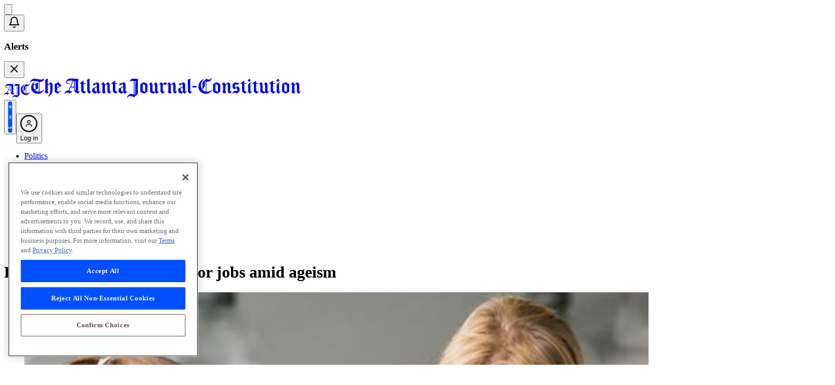

--- FILE ---
content_type: text/html; charset=utf-8
request_url: https://www.ajc.com/news/state--regional/poll-older-workers-fearful-for-jobs-amid-ageism/EmtGB2khq3V0FFzsr9hy2I/
body_size: 187178
content:
<!DOCTYPE html><html lang="en"><head><meta charSet="utf-8"/><meta name="viewport" content="width=device-width, initial-scale=1"/><link rel="preload" as="image" imageSrcSet="https://images.ajc.com/resizer/v2/K5N2PNL6CWGAKAHHGQXV4EC5NU.jpg?auth=90c61347826ce62d922f43a5cc52aa0714bbe27d3164705582efd37bbd6d04d6&amp;width=256&amp;height=144&amp;smart=true 256w, https://images.ajc.com/resizer/v2/K5N2PNL6CWGAKAHHGQXV4EC5NU.jpg?auth=90c61347826ce62d922f43a5cc52aa0714bbe27d3164705582efd37bbd6d04d6&amp;width=384&amp;height=216&amp;smart=true 384w, https://images.ajc.com/resizer/v2/K5N2PNL6CWGAKAHHGQXV4EC5NU.jpg?auth=90c61347826ce62d922f43a5cc52aa0714bbe27d3164705582efd37bbd6d04d6&amp;width=640&amp;height=360&amp;smart=true 640w, https://images.ajc.com/resizer/v2/K5N2PNL6CWGAKAHHGQXV4EC5NU.jpg?auth=90c61347826ce62d922f43a5cc52aa0714bbe27d3164705582efd37bbd6d04d6&amp;width=750&amp;height=422&amp;smart=true 750w, https://images.ajc.com/resizer/v2/K5N2PNL6CWGAKAHHGQXV4EC5NU.jpg?auth=90c61347826ce62d922f43a5cc52aa0714bbe27d3164705582efd37bbd6d04d6&amp;width=828&amp;height=466&amp;smart=true 828w, https://images.ajc.com/resizer/v2/K5N2PNL6CWGAKAHHGQXV4EC5NU.jpg?auth=90c61347826ce62d922f43a5cc52aa0714bbe27d3164705582efd37bbd6d04d6&amp;width=1080&amp;height=608&amp;smart=true 1080w, https://images.ajc.com/resizer/v2/K5N2PNL6CWGAKAHHGQXV4EC5NU.jpg?auth=90c61347826ce62d922f43a5cc52aa0714bbe27d3164705582efd37bbd6d04d6&amp;width=1200&amp;height=675&amp;smart=true 1200w, https://images.ajc.com/resizer/v2/K5N2PNL6CWGAKAHHGQXV4EC5NU.jpg?auth=90c61347826ce62d922f43a5cc52aa0714bbe27d3164705582efd37bbd6d04d6&amp;width=1920&amp;height=1080&amp;smart=true 1920w, https://images.ajc.com/resizer/v2/K5N2PNL6CWGAKAHHGQXV4EC5NU.jpg?auth=90c61347826ce62d922f43a5cc52aa0714bbe27d3164705582efd37bbd6d04d6&amp;width=2048&amp;height=1152&amp;smart=true 2048w, https://images.ajc.com/resizer/v2/K5N2PNL6CWGAKAHHGQXV4EC5NU.jpg?auth=90c61347826ce62d922f43a5cc52aa0714bbe27d3164705582efd37bbd6d04d6&amp;width=3840&amp;height=2160&amp;smart=true 3840w" imageSizes="(max-width: 768px) 100vw, (max-width: 1200px) 60vw, (max-width: 1600px) 50vw, 40vw" fetchPriority="high"/><link rel="stylesheet" href="/_next/static/css/509ab363ee9cf897.css" data-precedence="next"/><link rel="stylesheet" href="/_next/static/css/f1300077fc7c5cac.css" data-precedence="next"/><link rel="stylesheet" href="/_next/static/css/fdcb3077c9d0f2f1.css" data-precedence="next"/><link rel="preload" as="script" fetchPriority="low" href="/_next/static/chunks/webpack-944b3b4fdd4c878e.js"/><script src="/_next/static/chunks/4bd1b696-182b6b13bdad92e3.js" async=""></script><script src="/_next/static/chunks/1255-3ce760e42cc14bfd.js" async=""></script><script src="/_next/static/chunks/main-app-f3336e172256d2ab.js" async=""></script><script src="/_next/static/chunks/7327-d15d6ec1d89aadf7.js" async=""></script><script src="/_next/static/chunks/app/(frontend)/layout-b831b193e522d7a9.js" async=""></script><script src="/_next/static/chunks/5079-2b2211a845b3c851.js" async=""></script><script src="/_next/static/chunks/651-0636a164c972a69d.js" async=""></script><script src="/_next/static/chunks/6300-766a894a5c2333a9.js" async=""></script><script src="/_next/static/chunks/689-4e84e9bcc24e7998.js" async=""></script><script src="/_next/static/chunks/3008-71feacba99322620.js" async=""></script><script src="/_next/static/chunks/1180-c4d8669adfa1b85c.js" async=""></script><script src="/_next/static/chunks/app/(frontend)/page-7f24d52cd7cead7a.js" async=""></script><script src="/_next/static/chunks/app/(frontend)/error-652f6522372f9d19.js" async=""></script><link rel="preload" href="https://www.googletagmanager.com/gtm.js?id=GTM-WT4CBT7" as="script"/><link rel="preload" href="https://www.npttech.com/advertising.js" as="script"/><link rel="preload" href="https://cdn.amplitude.com/libs/analytics-browser-2.16.1-min.js.gz" as="script"/><link rel="preload" href="https://cdn.ajc.com/api/tinypass.min.js" as="script"/><link rel="preload" href="https://static.chartbeat.com/js/subscriptions.js" as="script"/><link rel="preload" href="https://htlbid.com/v3/ajc.com/htlbid.js" as="script"/><link rel="preload" href="https://cdn.cookielaw.org/scripttemplates/otSDKStub.js" as="script"/><link rel="preload" href="https://cdn.cookielaw.org/opt-out/otCCPAiab.js" as="script"/><link href="/ajc/favicon.ico" rel="icon" sizes="32x32"/><link href="/ajc/favicon.svg" rel="icon" type="image/svg+xml"/><title>Older workers see sign of prejudice</title><meta name="description" content="Older workers fear being laid off because of age, experience prejudice"/><meta name="mrf:authors" content="Christopher Quinn"/><meta name="mrf:tags" content="content_type:story/article;topic_tag:aging in atlanta;topic_tag:aging;topic_tag:job-news-atlanta;topic_tag:jobs;topic_tag:business;topic_tag:employment;topic_tag:business-employment;content_source:AJC"/><meta name="thumbnail" content="https://images.ajc.com/resizer/v2/K5N2PNL6CWGAKAHHGQXV4EC5NU.jpg?auth=undefined&amp;width=1200&amp;height=630&amp;smart=true"/><meta name="og:type" content="story"/><link rel="canonical" href="https://www.ajc.com/news/state--regional/poll-older-workers-fearful-for-jobs-amid-ageism/EmtGB2khq3V0FFzsr9hy2I/"/><meta property="og:title" content="Poll: older workers fearful for jobs amid ageism"/><meta property="og:description" content="Older workers fear being laid off because of age, experience prejudice"/><meta property="og:url" content="https://www.ajc.com/news/state--regional/poll-older-workers-fearful-for-jobs-amid-ageism/EmtGB2khq3V0FFzsr9hy2I/"/><meta property="og:site_name" content="ajc"/><meta property="og:image" content="https://images.ajc.com/resizer/v2/K5N2PNL6CWGAKAHHGQXV4EC5NU.jpg?auth=undefined&amp;width=1200&amp;height=630&amp;smart=true"/><meta property="og:image:height" content="630"/><meta property="og:image:width" content="1200"/><meta property="og:image:type" content="image/jpeg"/><meta name="twitter:card" content="summary_large_image"/><meta name="twitter:title" content="Poll: older workers fearful for jobs amid ageism"/><meta name="twitter:description" content="Older workers fear being laid off because of age, experience prejudice"/><meta name="twitter:image" content="https://images.ajc.com/resizer/v2/K5N2PNL6CWGAKAHHGQXV4EC5NU.jpg?auth=undefined&amp;width=1200&amp;height=630&amp;smart=true"/><meta name="twitter:image:height" content="630"/><meta name="twitter:image:width" content="1200"/><meta name="twitter:image:type" content="image/jpeg"/><noscript><style>
              html {
                opacity: inherit;
              }
            </style></noscript><script src="/_next/static/chunks/polyfills-42372ed130431b0a.js" noModule=""></script></head><body class="bg-background" data-theme="ajc" style="--brandBarHeight:35px;--headerHeight:112px"><div hidden=""><!--$--><!--/$--></div><script>(self.__next_s=self.__next_s||[]).push([0,{"children":"window.gtag_enable_tcf_support = true;","id":"gtag-tcf-support"}])</script><div class="c-above_header above-header-ad [div[data-cc-id]_~_&amp;]:absolute [div[data-cc-id]_~_&amp;]:top-0 [div[data-cc-id]_~_&amp;]:h-[30px] [div[data-cc-id]_~_&amp;]:w-[30px] [div[data-cc-id]_~_&amp;]:bg-transparent!" aria-hidden="true"><div class="margin-section-my HS00 arc_ad min-w-[min-content] max-md:min-h-[50px] pt-0 my-[20px] lg:my-[20px] md:min-h-[90px]"><div id="top-above-nav" class="HS00 arcad htlad-top-above-nav b-margin-bottom-d40-m20 before:font-worksans before:text-[10px] before:leading-[1.93] before:font-medium before:text-[#9B9B9B] relative my-0 w-auto text-center text-[.75rem] **:mx-auto **:text-center before:absolute before:left-[50%] before:min-w-[300px] before:translate-x-[-50%] before:translate-y-[-20px] before:content-[&quot;&quot;]" data-targeting="{
    &quot;ad_slot&quot;: &quot;HS00&quot;,
    &quot;rpt_obj_type_ad_slot&quot;: &quot;story_HS00&quot;,
    &quot;rpt_obj_type_uuid_ad_slot&quot;: &quot;story_G6QGCTQSASVP2QRYFPKSOIZF6M_HS00&quot;,
    &quot;topics&quot;: &quot;aging in atlanta,aging,job-news-atlanta,jobs,business,employment,business-employment&quot;
}" data-unit="/21849707860/atlanta_np/ajc_web_default/atlanta_jobs"></div></div></div><div class="subscribe-btn-promo-placeholder" data-piano-placement="header-promo"></div><div class=""></div><header class="c-header z-10 w-full relative has-[~main.ubbn-dark]:[&amp;_svg]:invert has-[~main.ubbn-dark]:[&amp;_#login-menu-button_span]:text-white! has-[~main.ubbn-dark]:[&amp;_#login-menu-flyout_svg]:invert-0 has-[~main.ubbn-dark]:[&amp;_.navRowOneWrapper]:bg-black! has-[~main.ubbn-dark]:[&amp;_.c-navRowOne]:bg-black! has-[~main.ubbn-dark]:data-[sticky-active=true]:[&amp;_.c-navRowOne]:bg-black! has-[~main.ubbn-dark]:[&amp;_.c-navRowTwo]:bg-black! has-[~main.ubbn-dark]:[&amp;_.c-navRowTwo_a]:text-white! has-[~main.ubbn-dark]:[&amp;_.c-navRowTwo&gt;div]:bg-black! group/sticky" data-sticky-active="false" data-hide-subnav="false"><div class="w-full text-primary-black bg-white" data-feature="main-navigation-header"><div class="navRowOneWrapper relative bg-white"><div class="c-navRowOne relative mx-auto flex w-full max-w-[1536px] items-center justify-between px-5 pt-[19.9px] pb-[23.8px] sm:pt-[22.9px] sm:pb-[26.8px] md:pb-[19.9px] lg:px-10 lg:pt-[22px] lg:pb-[19.1px] xl:pt-[25px] xl:pb-[24px] data-[sticky-active=true]:z-[2] data-[sticky-active=true]:bg-white"><div class="z-[2] flex items-center gap-[5px]"><button class="cursor-pointer" aria-expanded="false" aria-haspopup="menu" aria-label="Hamburger menu" data-feature="hamburger-menu"><svg viewBox="0 0 25 23" fill="none" xmlns="http://www.w3.org/2000/svg" class="w-[22px] text-black" aria-hidden="true"><path d="M0 .389h24.999v2.778H0V.389zm0 9.722h16.666v2.778H0V10.11zm0 9.722h24.999v2.778H0v-2.778z" fill="currentColor"></path></svg></button><div id="notiifcation-panel" class="invisible"><button class="relative rounded-full p-2 transition-colors text-black hover:bg-gray-100" aria-label="Notifications"><span><svg xmlns="http://www.w3.org/2000/svg" width="24" height="24" viewBox="0 0 24 24" fill="none" stroke="currentColor" stroke-width="2" stroke-linecap="round" stroke-linejoin="round" class="lucide lucide-bell h-5 w-5"><path d="M6 8a6 6 0 0 1 12 0c0 7 3 9 3 9H3s3-2 3-9"></path><path d="M10.3 21a1.94 1.94 0 0 0 3.4 0"></path></svg><span class="absolute top-1.5 right-1.5 h-2 w-2 rounded-full bg-red-600"></span></span></button><div id="notifications-list" class="font-worksans absolute left-0 z-10 my-0 mt-6 w-full border-1 border-gray-200 bg-stone-50 p-4 py-4 shadow-lg sm:top-[65px] sm:left-[55px] sm:mt-0 sm:w-[320px] sm:rounded-lg lg:left-[75px] invisible"><div class="mb-3 flex items-center justify-between"><h3 class="text-lg font-bold"> Alerts </h3><button id="notification-close-btn" class="text-gray-500 hover:text-gray-700"><svg xmlns="http://www.w3.org/2000/svg" width="24" height="24" viewBox="0 0 24 24" fill="none" stroke="currentColor" stroke-width="2" stroke-linecap="round" stroke-linejoin="round" class="lucide lucide-x h-4 w-4"><path d="M18 6 6 18"></path><path d="m6 6 12 12"></path></svg></button></div><div id="piano-notifications-template"></div></div></div></div><div class="absolute top-1/2 left-1/2 z-[1] flex w-full -translate-x-1/2 -translate-y-1/2 items-center justify-center"><a href="/" class="z-[2] flex items-center gap-[5px]"><svg width="51" height="28" viewBox="0 0 51 28" fill="none" xmlns="http://www.w3.org/2000/svg" class="h-[28px] w-[51px] text-black md:hidden" aria-hidden="true"><path d="m20.198 18.482.504.613-3.273 3.153c-1.622-.964-3.553-2.54-4.476-3.65v-5.255H8.28l-1.735 4.524c.784.235 1.51.701 2.35 1.431l.951-.818.504.613-3.273 3.152c-1.035-1.139-2.154-1.693-3.413-1.693s-2.434.76-3.189 2.16L0 22.537c.755-3.007 2.713-4.876 5.092-4.876.196 0 .391 0 .56.029l5.37-13.751c-1.202-.176-2.49-.322-3.748-.322-2.63 0-3.888.73-3.888 2.278 0 1.255.811 1.956 2.014 1.956.615 0 1.343-.205 1.818-.497l.224.525a3.917 3.917 0 0 1-2.238.701c-1.706 0-2.825-1.022-2.825-2.802C2.379 2.799 5.092.61 8.785.61c3.021 0 5.652.613 7.805.613.476 0 1.007-.087 1.706-.234l.252.321c-.28 1.372-.335 2.336-.335 5.664V18.8l.867.671 1.12-.992-.002.004zM8.616 12.44h4.336V4.264c-.364-.058-.728-.117-1.12-.204L8.617 12.44zm5.176 5.692 1.063-1.022V4.526c-.308-.029-.672-.087-1.063-.146v13.751z" fill="currentColor"></path><path d="M30.8 1.315c-.279 1.372-.335 2.336-.335 5.664v15.678L25.43 27.3c-1.399-.964-3.217-1.576-4.812-1.576-1.79 0-3.189.788-4.028 2.277l-.476-.175c.811-3.183 3.133-5.14 6.014-5.14 1.007 0 2.014.147 3.021.468V4.293c-.784-.029-1.231-.146-2.517-.146-1.286 0-1.79.234-2.406 1.023l-.42-.176C20.756 2.163 22.07.878 23.89.878c.503 0 3.049.35 4.95.35.533 0 1.092-.088 1.707-.234l.251.32h.003zm-4.81 22.13c.39.176.754.35 1.118.584V8.294c0-1.81.224-3.124.7-4.234-.504.176-1.092.263-1.819.263v19.122zM50.998 17.226c-1.427 3.094-4.728 5.197-8.168 5.197-5.791 0-9.82-4.116-9.82-9.984 0-4.905 2.295-8.7 6.687-11.007l.307.497c-2.546 2.685-3.665 5.314-3.665 8.612 0 1.986.42 3.708 1.203 5.109.616-.847.84-1.78.84-3.563V5.84l5.231-4.818c1.007.788 2.126 1.197 3.329 1.197 1.454 0 2.657-.788 3.357-2.219l.476.176c-.895 3.21-2.881 5.108-5.398 5.108a7.197 7.197 0 0 1-1.958-.262v14.335c.308.028.643.058.98.058 2.462 0 4.335-.76 6.21-2.511l.392.321-.003.001zm-8.42 2.015V4.7a5.57 5.57 0 0 1-1.007-.555v5.08c0 2.627-1.036 4.555-3.693 6.978 1.092 1.576 2.686 2.657 4.7 3.035v.002z" fill="currentColor"></path></svg><svg width="535" height="39" viewBox="0 0 535 39" fill="none" xmlns="http://www.w3.org/2000/svg" class="w-[535px] hidden text-black md:block md:h-[21px] md:w-[291px] lg:h-[29.3px] lg:w-[401.4px] xl:h-[39px] xl:w-[535px]" aria-hidden="true"><g clip-path="url(#xh295qubya)" fill="currentColor"><path d="M28.095.731c.398.831.36 1.201-.698 2.821-.576.886-1.233 1.796-2.065 2.433-.83.634-1.887 1.077-2.914 1.356-1.033.28-2.156.252-3.468.38-.022 6.28-.003 12.61-.01 19.063 3.403.07 5.982-1.453 8.338-3.252.701.497.304.846.104 1.152-2.86 4.369-6.942 6.568-12.31 6.416-1.886-.054-3.736-.376-5.457-1.164-4.019-1.842-6.526-4.842-7.017-9.171-.56-4.939.892-9.192 5.007-12.39.232-.178.507-.309.739-.448.673.406.303.822.15 1.225l-1.38 3.64c.103.089.203.18.307.268l8.575-4.141v11.898l-6.06 3.015c2.129 2.205 4.705 2.918 7.518 3.091.392-1.037.501-17.555.125-19.557-3.502-.507-6.935-1.587-10.568-1.593-2.413-.003-4.372.755-5.83 2.654-.248.325-.41.892-1.184.595.056-.249.078-.528.178-.777.708-1.756 1.647-3.37 3.061-4.702C5.048 1.838 7.274 1.198 9.693 1.43c2.638.252 5.242.798 7.87 1.137a47.15 47.15 0 0 0 4.974.407c2 .048 3.815-.492 5.167-2.057.084-.097.253-.127.388-.191l.003.006zM9.035 22.75c1.442-.388 2.164-1.223 2.166-2.503 0-2.12.006-4.24-.006-6.361 0-.373-.075-.746-.128-1.25-.614.27-1.083.461-1.54.68-2.836 1.35-2.848 1.353-2.457 4.447.229 1.823.801 3.525 1.962 4.987h.004zM76.486 24.548c2.675-6.358 5.285-12.565 7.877-18.723-.116-.155-.16-.283-.225-.298-2.623-.512-5.268-.704-7.912-.255-.698.119-1.402.425-2 .801-.97.613-1.252 1.593-1.045 2.664.197 1.02.785 1.832 1.893 1.966.904.109 1.84-.025 2.76-.085.37-.025.736-.146 1.25.033-.164.21-.276.507-.492.616-1.35.682-2.789.828-4.247.452-1.775-.458-2.801-1.863-2.748-3.762.056-1.975.895-3.616 2.472-4.872 1.8-1.435 3.906-2.16 6.207-2.148 2.444.016 4.894.152 7.33.361 2.49.216 4.966.586 7.473.198.134-.022.288.075.523.145 0 .385.021.77-.004 1.156-.09 1.41-.275 2.818-.281 4.226-.035 5.96 0 11.922-.035 17.88-.006.916.222 1.571 1.302 1.95l1.815-1.207c.2.194.432.422.742.722-1.803 1.614-3.361 3.013-4.992 4.472-1.477-.662-2.7-1.593-3.918-2.521-2.813-2.145-2.804-2.157-2.804-5.649v-4.032H80.4c-.808 1.966-1.634 3.968-2.457 5.977 1.208.707 2.316 1.35 3.455 2.017.413-.276.836-.561 1.32-.886.236.207.455.398.83.722-1.637 1.478-3.21 2.897-4.826 4.353-.513-.388-.91-.7-1.32-.998-2.773-2.005-5.819-1.677-8.037.862-.257.293-.682.505-1.274.634.472-1.99 1.364-3.625 2.82-4.966 1.517-1.399 3.364-1.966 5.583-1.814l-.01.009zm10.856-7.341V5.958c-.55-.073-1.039-.136-1.649-.218-1.518 3.843-3.202 7.535-4.641 11.467h6.29zm1.421 7.605c1.18-.54 1.53-1.271 1.521-2.357-.047-4.936-.019-9.872-.025-14.807 0-.395-.044-.789-.075-1.29-.466-.075-.895-.148-1.42-.233v18.687zM348.259 26.765c1.988.456 3.962.173 5.79-.521 1.756-.665 3.364-1.693 5.23-2.658-.038.364.022.701-.11.94-.82 1.493-1.978 2.713-3.345 3.756-6.047 4.602-15.658 3.486-20.353-2.39-2.1-2.627-2.907-5.676-2.841-8.943.122-6.27 3.014-11.003 8.566-14.213.134-.079.262-.167.406-.224.395-.158.82-.692 1.193-.13.119.181-.169.703-.385.988-.711.935-1.556 1.778-2.197 2.752-2.923 4.423-3.383 9.125-1.546 14.048.166.45.435.862.716 1.414 1.083-1.298 1.218-2.651 1.234-4.007.034-2.728.053-5.458-.01-8.182-.022-.959.307-1.574 1.052-2.184 2.266-1.854 4.463-3.786 6.741-5.737 1.768.977 3.546 1.8 5.618 1.593 2.084-.206 3.439-1.48 4.6-3.067.489.87.219 1.784-.929 3.558-2.203 3.404-5.424 4.335-9.427 3.483v19.724h-.003zm-1.527-.148c.078-.228.169-.367.169-.507.012-6.258.012-12.52.025-18.778 0-.928-.535-1.177-1.509-1.192 0 2.093-.056 4.105.013 6.113.11 3.218-1.064 5.918-3.333 8.212-.676.685-1.371 1.353-2.116 2.087 1.743 2.236 3.95 3.576 6.751 4.062v.003zM205.005 31.823V6.022c-.832-.073-1.687-.194-2.538-.21-.933-.015-1.903-.07-2.795.143-.792.191-1.493.722-2.316 1.147.401-3.407 3.296-6.177 6.103-5.867 1.912.212 3.84.31 5.765.397 1.336.06 2.676.012 4.112.012.029.194.104.431.088.659-.131 2.01-.385 4.022-.401 6.033-.05 7.272-.034 14.54 0 21.812.004.937-.244 1.599-1.004 2.214-1.878 1.52-3.684 3.125-5.524 4.69-.307.261-.639.492-.936.72-1.17-.489-2.231-1.05-3.367-1.369-1.237-.346-2.538-.6-3.822-.655-2.316-.1-4.287.698-5.689 2.579-.151.203-.241.449-.357.676l-.363-.188c-.072-.249-.266-.53-.204-.74 1.227-4.05 4.626-6.462 8.081-6.526 1.653-.03 3.308.167 5.164.274h.003zM206.42 6.1v26.431c.485.2.942.386 1.587.653V31.34c0-6.665-.035-13.33.025-19.991.012-1.499.347-2.997.547-4.493.044-.316.151-.622.266-1.08-.91.121-1.621.218-2.428.325h.003zM28.93 27.666c1.816-1.004 1.647-2.396 1.644-3.764-.019-5.003-.013-10.005-.003-15.007.003-1.569.056-3.14-1.049-4.639C31.31 3.043 33 1.844 34.93.698c.445 1.456.2 2.709.244 3.937.044 1.314.01 2.627.01 3.941v4.092c2.294-1.444 4.156-3.024 6.225-4.398 1.924 1.316 3.327 2.89 3.339 5.23.025 4.14.01 8.281-.078 12.422-.047 2.19-.986 4.117-2.36 5.83-1.49 1.86-3.367 3.298-5.443 4.497-.6.345-.613.327-1.242-.222.066-.118.106-.276.21-.364 3.067-2.694 4.269-6.158 4.334-10.047.06-3.586.02-7.175.02-10.764 0-1.128-.41-2.062-1.447-2.83-1.18.58-2.216 1.414-3.242 2.239-.222.179-.304.628-.304.953-.022 3.385 0 6.77-.025 10.156-.003.613.185 1.059.695 1.423.37.267.682.61 1.149 1.034l-3.693 3.128-4.388-3.295-.003.006zM392.021 8.267c2.26 1.495 3.465 3.37 3.399 6.021-.088 3.586.006 7.175-.041 10.764-.012.976.279 1.647 1.28 2.056.457-.3.917-.607 1.593-1.052l.664.746c-1.549 1.395-2.979 2.685-4.454 4.01-1.414-.637-2.431-1.653-3.392-2.688-.285-.309-.254-.949-.257-1.44-.019-3.841-.009-7.681-.012-11.522 0-1.259-.247-2.409-1.462-3.116-.137.049-.244.067-.328.122-2.12 1.36-3.18 3.292-3.18 5.794 0 2.224.05 4.447-.022 6.67-.038 1.099.175 1.982 1.183 2.591.213.128.36.355.635.638l-3.539 2.99c-1.675-.791-2.936-1.886-4.11-3.015.047-.206.035-.342.097-.394.989-.831 1.193-1.884 1.165-3.116-.072-3.182-.029-6.367-.025-9.55 0-.925-.107-1.81-.927-2.554-.394.219-.782.437-1.211.674-.116-.06-.263-.11-.369-.2-.373-.319-.238-.61.075-.89 1.302-1.158 2.597-2.323 3.924-3.51 1.791.966 2.595 2.5 3.093 4.448l6.218-4.474.003-.003zM463.443 12.265c-.55-.012-1.286 1.131-1.696-.316 1.324-1.192 2.689-2.42 4.103-3.695 2.066 1.311 3.027 3.104 3.042 5.373a661.55 661.55 0 0 1-.006 11.358c-.009.95.185 1.687 1.264 2.096.417-.267.883-.567 1.628-1.05.187.185.422.416.716.701l-4.682 4.177-3.286-2.59c-.716.591-1.471 1.131-2.115 1.774-.695.692-1.371.747-2.222.307-1.424-.734-2.861-1.447-4.335-2.084-.967-.419-1.205-1.06-1.189-2.033.053-3.786.019-7.572.022-11.358 0-.967-.029-1.923-.914-2.703l-1.268.71c-.644-.394-.651-.776-.134-1.228 1.27-1.117 2.528-2.251 3.862-3.44 1.768 1.025 2.676 2.533 2.948 4.413.122.844.1 1.711.103 2.57.013 2.827.063 5.654-.025 8.482-.034 1.092.373 1.69 1.358 2.072 1.14.443 2.26.934 3.546 1.471.06-.652.122-1.04.122-1.429.007-3.686.003-7.371.003-11.057 0-.922-.05-1.826-.845-2.524v.003zM252.818 27.293l1.33-.955c.231.182.453.36.829.658l-4.504 4.092c-1.095-.855-2.172-1.692-3.33-2.596l-3.189 2.608c-2.2-1.052-4.381-2.099-6.631-3.176v-1.738c0-3.737-.004-7.472 0-11.21 0-.924-.123-1.795-.87-2.58-.436.23-.827.436-1.481.785-.125-.155-.303-.373-.588-.728l4.441-4.004c1.652.95 2.597 2.275 2.901 3.992.166.94.203 1.908.213 2.864.025 2.878.069 5.757-.022 8.633-.035 1.104.391 1.672 1.374 2.05 1.139.44 2.253.938 3.543 1.481.047-.682.106-1.12.106-1.556.006-3.534.006-7.068 0-10.602 0-1.01-.025-2.018-.782-2.813-.617-.133-1.384 1.06-1.794-.37 1.315-1.186 2.679-2.417 4.11-3.704 1.699 1.05 2.65 2.476 2.923 4.314.115.795.1 1.61.103 2.418.009 3.334.031 6.665-.013 9.999-.012.958.226 1.674 1.324 2.141l.007-.003zM149.805 27.824a3070.603 3070.603 0 0 0-3.58 3.025c-1.609-.762-2.883-1.845-4.063-2.976.016-.18-.015-.319.038-.367 1.061-.932 1.208-2.109 1.177-3.428-.072-3.028-.013-6.061-.032-9.092-.006-.956.01-1.935-.882-2.748-.417.215-.852.443-1.277.664-.798-.416-.601-.825-.078-1.283 1.236-1.083 2.456-2.181 3.733-3.316 1.797.892 2.548 2.451 3.111 4.423 2.125-1.526 4.141-2.973 6.203-4.456 2.103 1.389 3.408 3.121 3.399 5.636-.013 3.686.025 7.375-.006 11.06-.007.932.103 1.718 1.264 2.106.376-.243.842-.54 1.618-1.04l.626.776-4.613 4.126c-1.089-.92-2.156-1.72-3.077-2.658-.331-.337-.425-1-.428-1.517-.035-3.889-.035-7.778-.01-11.667.01-1.235-.319-2.278-1.468-3.164-1.02.731-2.081 1.441-3.07 2.236-.269.215-.45.68-.454 1.034-.034 3.434-.037 6.868.007 10.302.006.389.313.817.582 1.147.316.389.745.695 1.274 1.171l.006.006zM288.853 27.108c.438-.324.845-.628 1.486-1.1.175.236.348.466.623.84-1.487 1.34-2.914 2.63-4.41 3.98-1.358-.68-2.416-1.645-3.358-2.697-.285-.319-.266-.95-.269-1.435-.019-3.84-.016-7.678-.009-11.519 0-1.259-.263-2.393-1.543-3.206-.967.691-1.96 1.334-2.864 2.08-.307.252-.548.756-.554 1.144a416.475 416.475 0 0 0 0 10.305c.006.395.282.832.545 1.165.309.392.744.689 1.277 1.162a1952.282 1952.282 0 0 0-3.559 3.013c-1.668-.756-2.923-1.86-4.112-2.98.025-.184 0-.327.056-.372 1.145-.895 1.211-2.103 1.186-3.407-.056-3.08-.022-6.162-.015-9.244 0-.928-.097-1.817-.808-2.518-.654-.245-1.267 1.305-2.012-.136 1.392-1.262 2.826-2.557 4.297-3.89 1.799.944 2.594 2.473 3.111 4.424l6.218-4.441c2.132 1.386 3.393 3.158 3.38 5.679-.022 3.688.022 7.374-.009 11.063-.01.956.206 1.684 1.355 2.096l-.012-.006zM530.468 30.955c-1.098-.925-2.14-1.684-3.007-2.6-.36-.38-.463-1.095-.467-1.66-.037-3.837-.012-7.674-.025-11.515-.006-1.641-.272-2.15-1.586-3.185-.93.661-1.919 1.304-2.823 2.048-.307.251-.554.752-.56 1.143-.044 3.434-.047 6.868.006 10.302.006.431.36.892.648 1.271.269.358.666.625 1.158 1.068l-3.546 3.003c-1.672-.758-2.933-1.847-4.113-2.972.025-.192 0-.334.054-.38 1.067-.861 1.217-1.978 1.186-3.258-.075-3.13-.028-6.261-.022-9.392 0-.928-.116-1.81-.773-2.502-.692-.261-1.302 1.31-2.035-.155 1.387-1.262 2.817-2.564 4.229-3.847 1.683.889 2.269 1.672 3.217 4.38l6.159-4.437c2.178 1.395 3.424 3.224 3.408 5.79-.022 3.687.019 7.375-.015 11.061-.01.913.253 1.569 1.258 1.966.41-.267.873-.57 1.411-.925.197.176.413.367.77.68-1.48 1.34-2.904 2.632-4.532 4.11v.006zM361.539 11.964l6.685-3.716c2.41 1.099 4.898 2.23 7.445 3.389v15.462c-1.946 1.116-3.984 2.318-6.068 3.44-.335.182-.933.146-1.305-.015-2.235-.962-4.435-1.99-6.754-3.043V11.964h-.003zm9.229 15.369c.144-.213.195-.252.195-.291.031-4.135.068-8.267.065-12.402 0-.297-.216-.737-.463-.867-1.355-.707-2.754-1.341-4.1-1.981-.156.221-.21.26-.21.3-.037 4.132-.078 8.263-.081 12.395 0 .292.235.72.488.853 1.355.71 2.754 1.344 4.11 1.993h-.004zM232.108 11.637v15.447c-2 1.144-4.037 2.351-6.128 3.458-.363.191-1.02.091-1.442-.09-2.185-.938-4.335-1.945-6.61-2.98V11.998c1.968-1.12 4.015-2.306 6.096-3.434.301-.164.82-.17 1.14-.033 2.278.982 4.528 2.02 6.944 3.109v-.003zm-4.588 15.86c0-4.563.006-8.737-.019-12.908 0-.255-.2-.61-.422-.74-1.358-.817-2.804-1.46-4.435-2.09V25.19c1.515.716 3.036 1.438 4.873 2.309l.003-.003zM497.694 11.961l6.676-3.716 7.47 3.392v15.456c-1.943 1.107-3.99 2.306-6.077 3.428-.338.182-.933.164-1.302.006-2.238-.962-4.441-1.99-6.767-3.046V11.958v.003zm4.898-.175c-.169.257-.266.34-.266.418-.019 4.077-.04 8.158-.025 12.235 0 .294.207.719.454.861a24.504 24.504 0 0 0 4.403 2.027c.035-.65.079-1.092.079-1.535.006-3.525.006-7.05 0-10.575 0-.543.122-1.147-.532-1.463-1.377-.664-2.758-1.32-4.116-1.968h.003zM190.165 27.105l1.537-1.074.632.792-4.416 3.98c-1.336-.549-2.172-1.626-3.405-2.478-.742.606-1.553 1.207-2.288 1.89-.557.518-1.145.697-1.837.406-1.042-.443-2.109-.858-3.086-1.423-1.224-.706-1.997-1.856-2.131-3.206-.147-1.444-.019-2.915.012-4.375.016-.658.542-.922 1.064-1.18 2.091-1.025 4.188-2.038 6.257-3.106.61-.316 1.53-.725 1.614-1.204.163-.94-.04-1.993-.331-2.934-.176-.564-.798-1.001-1.283-1.568-1.728 1.662-3.571 2.794-6.116 2.93.379-1.471.726-2.812 1.052-4.062 1.496-.106 2.923-.006 4.228-.355 1.324-.352 2.522-1.146 3.868-1.79 2.188 1.129 3.33 2.958 3.333 5.455.007 3.786.032 7.575-.009 11.36-.009.929.282 1.55 1.305 1.933v.01zm-10.419-6.868v2.418c.003 2.8 1.359 4.217 4.394 4.508v-9.125c-1.549.776-2.91 1.456-4.394 2.202v-.003zM138.144 27.096c.425-.282.888-.591 1.549-1.034l.701.734c-1.581 1.413-3.014 2.7-4.585 4.107a3468.14 3468.14 0 0 1-3.314-2.557c-.758.616-1.581 1.216-2.313 1.905-.567.534-1.161.637-1.844.37-.867-.34-1.749-.661-2.56-1.098-2.165-1.165-2.841-3.122-2.81-5.37.044-3.118.066-3.118 2.967-4.553 1.715-.846 3.399-1.765 5.161-2.512 1.007-.427 1.204-1.034 1.192-1.996-.019-1.44-.613-2.493-1.843-3.349-1.69 1.532-3.509 2.71-6.05 2.818.379-1.474.726-2.815 1.117-4.332 3.045.835 5.543-.318 7.862-1.953 2.35 1.243 3.496 3.067 3.496 5.57-.003 3.734.025 7.471-.016 11.206-.009.958.216 1.668 1.286 2.047l.004-.003zm-5.966.349v-9.17c-.241.012-.413-.025-.535.033-1.255.607-2.5 1.225-3.862 1.899 0 1.156-.034 2.311.01 3.464.047 1.205.701 2.124 1.74 2.71.745.418 1.599.654 2.647 1.067v-.003zM300.206 11.591c-1.743 1.73-3.586 2.78-6.121 3.004l1.114-4.439c3.101.992 5.558-.318 7.868-1.883 2.429 1.292 3.511 3.188 3.483 5.757-.037 3.686.016 7.375-.025 11.06-.009.908.226 1.575 1.23 2.006l1.521-.94c.216.224.413.437.692.728-1.49 1.335-2.93 2.62-4.51 4.038-1.099-.874-2.131-1.693-3.271-2.597-.722.591-1.521 1.152-2.197 1.826-.644.646-1.323.752-2.112.419-.948-.404-1.915-.79-2.804-1.299-1.224-.704-2.056-1.814-2.197-3.164-.157-1.492-.028-3.015.006-4.523.013-.576.457-.85.948-1.089a372.692 372.692 0 0 0 6.397-3.173c.576-.294 1.474-.65 1.549-1.086.163-.95.01-2-.253-2.946-.16-.573-.77-1.028-1.311-1.699h-.007zm-2.788 8.65c0 .982-.013 1.886 0 2.79.044 2.494 1.671 4.017 4.334 4.065.282-1.75.21-7.717-.153-8.955-1.352.68-2.676 1.34-4.184 2.1h.003zM407.451 19.694l-3.715 2.66c-2.335-1.08-3.668-2.733-3.771-5.202a52.755 52.755 0 0 1 .003-3.938c.012-.367.131-.84.388-1.074 1.48-1.34 3.014-2.624 4.428-3.84 1.587.525 2.986 1.07 4.432 1.45 1.602.419 2.87-.513 4.178-1.456-.038 1.599-1.687 3.792-3.233 4.487-1.853.834-3.652.124-5.687-.361.219 2.363-.654 4.753 1.606 6.664 1.092-.797 2.15-1.516 3.139-2.314.642-.516 1.164-.476 1.806-.021 1.715 1.216 2.604 2.87 2.741 4.884.088 1.307.072 2.627.013 3.934-.019.404-.219.898-.517 1.171-1.245 1.147-2.566 2.215-3.836 3.337-.454.4-.861.37-1.412.167-1.111-.41-2.247-.82-3.411-1.02-1.481-.251-2.901.05-4.1 1.038-.216.18-.492.294-.779.461-.257-1.568 1.333-3.78 3.258-4.762 1.978-1.01 3.946-.516 5.902.03.801-2.64.304-4.9-1.443-6.3l.01.005zM48.895 11.986c2.363-1.214 4.788-2.457 7.298-3.744l6.09 6.623c-.306.26-.585.543-.907.758-2.269 1.523-4.529 3.064-6.835 4.53-.789.5-1.161 1.058-1.074 1.977.107 1.095-.216 2.376.276 3.246.46.813 1.734 1.198 2.654 1.766.172.106.363.188.676.346l3.327-2.776.841.761c-1.912 1.693-3.761 3.313-5.59 4.957-.419.376-.829.373-1.276.13-1.59-.861-3.164-1.75-4.767-2.59-.754-.394-.713-1.032-.713-1.693.006-3.737 0-7.475 0-11.212V11.986zm4.982.194-.285.133v6.817c1.544-1.031 2.914-1.841 4.238-2.891-1.402-1.441-2.679-2.749-3.953-4.06zM119.597 27.111l1.49-.974c.222.27.4.495.641.79-1.455 1.304-2.863 2.563-4.41 3.946-1.492-.977-2.816-2.084-3.921-3.404-.275-.327-.235-.952-.235-1.44-.015-5.75-.022-11.501 0-17.25.007-1.523-.022-3.024-1.026-4.51 1.743-1.235 3.449-2.4 5.53-3.665.047.846.1 1.368.1 1.887.006 7.062.053 14.121-.034 21.183-.019 1.532.378 2.63 1.862 3.44l.003-.003zM310.904 4.453c1.368-1.353 4.31-3.221 5.512-3.491.025.552.072 1.086.072 1.617.006 7.113.056 14.227-.038 21.341-.019 1.535.595 2.445 1.865 3.206l1.462-.995c.225.24.426.45.71.756l-4.444 3.989c-1.496-.983-2.795-2.063-3.868-3.35-.304-.363-.285-1.04-.288-1.573a3952.34 3952.34 0 0 1-.009-17.559c0-1.371-.007-2.736-.971-3.94h-.003zM263.727 12.39c-1.202.597-1.43 1.422-1.412 2.478.057 2.976.123 5.96-.021 8.934-.082 1.68.632 2.636 2.125 3.306.45-.306.91-.616 1.439-.974.229.243.423.453.698.75-1.486 1.338-2.923 2.63-4.391 3.953-1.618-.856-2.895-1.96-4.037-3.189-.322-.349-.388-1.01-.394-1.532-.032-3.734-.016-7.471-.019-11.206 0-.962-.056-1.911-.908-2.703l-1.242.74c-.2-.182-.416-.376-.754-.68l4.419-3.997c1.427.782 2.197 2.008 2.904 3.5l3.771-3.446c1.368.874 2.761 1.657 4.71.75-.363 1.88-1.28 3.009-2.657 3.789-1.499.849-2.907.3-4.234-.474h.003zM168.461 5.379v4.638h4.337c.132.98-.213 1.338-1.083 1.31-1.029-.03-2.059-.006-3.173-.006-.044.613-.1 1.056-.1 1.496-.006 3.637.025 7.278-.025 10.915-.013.916.285 1.52 1.064 2.002.695.43 1.33.95 2.012 1.447.548-.37 1.008-.683 1.678-1.134l.701.734c-1.578 1.428-3.002 2.72-4.501 4.077a21.95 21.95 0 0 1-5.132-3.495c-.335-.303-.395-1.004-.398-1.52-.031-4.195-.015-8.388-.015-12.583v-1.823c-1.13-.067-2.185-.13-3.384-.204.482-1.155 1.565-1.528 2.348-2.184.867-.728 1.802-1.374 2.713-2.047.848-.628 1.706-1.247 2.557-1.87.131.083.266.165.397.247h.004zM449.683 27.215c.572-.42.982-.72 1.477-1.08.244.251.466.482.745.767l-4.388 3.974c-1.912-.998-3.665-2.15-5.195-3.586-.298-.279-.307-.928-.31-1.407-.022-4.244-.013-8.488-.013-12.732v-1.736l-3.395-.178c.757-1.105 6.406-5.412 7.921-6.053V9.99h4.384c.194.98-.128 1.347-.992 1.335-1.029-.016-2.062-.004-3.161-.004-.059.486-.134.822-.137 1.162-.01 3.79.012 7.578-.022 11.367-.007.783.191 1.341.895 1.778.738.461 1.414 1.02 2.191 1.59v-.003zM482.866 27.202c.567-.403.983-.697 1.668-1.186.198.234.41.489.673.801-1.583 1.423-3.026 2.715-4.516 4.053-1.868-1.004-3.565-2.078-5.026-3.446-.338-.319-.454-.986-.457-1.496-.034-4.238-.019-8.476-.019-12.714v-1.808l-3.649-.17c1.336-1.42 2.717-2.272 3.987-3.23 1.29-.977 2.529-2.03 4.219-3.064v5.069h4.385c.119.959-.176 1.347-1.061 1.32-1.027-.034-2.056-.007-3.158-.007-.047.546-.113.935-.113 1.323-.006 3.734.016 7.469-.022 11.2-.006.78.179 1.341.883 1.775.742.455 1.418 1.013 2.2 1.583l.006-.003zM101.336 11.288h-3.621c1.32-1.474 2.726-2.3 3.987-3.267 1.283-.986 2.541-2.02 4.225-3.076v5.048h4.35c.223.964-.065 1.353-.964 1.335-1.032-.025-2.065-.007-3.189-.007-.056.504-.137.886-.141 1.271-.009 3.732.022 7.466-.025 11.197-.012.859.257 1.43.983 1.887.695.437 1.34.95 2.078 1.478l1.599-.998c.216.221.42.428.714.725-1.487 1.34-2.917 2.633-4.407 3.977-1.943-.977-3.658-2.102-5.142-3.51-.334-.319-.428-.995-.435-1.508-.034-4.238-.018-8.473-.018-12.71v-1.842h.006zM423.387 11.315c-.05.513-.103.804-.103 1.099-.006 3.84.01 7.68-.015 11.521-.004.665.165 1.162.741 1.55.805.543 1.584 1.126 2.385 1.696.548-.373 1.008-.686 1.534-1.047.228.243.422.453.704.75l-4.379 3.974c-1.918-.959-3.583-2.075-5.057-3.425-.341-.313-.445-.992-.448-1.505-.034-4.244-.018-8.488-.018-12.735v-1.777l-3.349-.183c.645-1.067 6.244-5.363 7.852-6.03v4.82h4.598l-.376 1.286h-4.062l-.007.006zM493.588 8.867c-.066.112-.081.173-.122.197-1.584.914-1.834 2.294-1.784 3.974.113 3.987.057 7.979.022 11.968-.009.95.175 1.69 1.277 2.081l1.606-1.043c.178.203.394.448.669.758l-4.641 4.147c-1.102-.94-2.144-1.766-3.092-2.685-.282-.273-.394-.813-.398-1.232-.028-4.544-.012-9.091-.021-13.636 0-.524.059-.97.547-1.325 1.581-1.156 3.139-2.34 4.698-3.522.51-.389.923-.434 1.242.318h-.003zM436.494 27.108c.444-.29.904-.594 1.593-1.046.162.197.344.415.644.773l-4.419 3.98c-1.374-.619-2.338-1.614-3.298-2.581-.245-.246-.323-.731-.326-1.105-.022-4.59-.025-9.18.003-13.769 0-.406.141-.959.432-1.19 1.721-1.373 3.508-2.672 5.286-4.007.61.346.967.78.294 1.153-1.615.892-1.543 2.303-1.527 3.795.044 3.935.044 7.87-.006 11.804-.013 1.028.269 1.753 1.324 2.202v-.009zM329.109 15.656c-.225 1.02-.425 1.927-.629 2.843h-8.081c.201-.98.385-1.88.579-2.843h8.131zM436.257 4.505c-1.199 1.02-2.322 1.975-3.606 3.064-.873-.704-1.821-1.802-2.995-2.912l3.568-3.119 3.033 2.967zM492.643 4.544 489.319 7.7l-3.07-3.167c1.117-.934 2.247-1.88 3.436-2.879l2.958 2.891z"></path></g><defs><clipPath id="xh295qubya"><path fill="currentColor" d="M0 0h535v39H0z"></path></clipPath></defs></svg></a></div><div class="z-[2] flex h-[21px] items-center gap-[5px]"><div class="flex items-center"><div class="flex items-center gap-[4.2px]"><button class="subscribe-btn-primary-placeholder h-[22px] w-[65px] md:w-[90.7px] lg:h-[29px] lg:w-[131px]"></button><button class="flex cursor-pointer items-center gap-[5px]" aria-expanded="false" aria-haspopup="menu" aria-label="Log in menu" type="button" id="login-menu-button"><svg viewBox="0 0 21 21" fill="none" xmlns="http://www.w3.org/2000/svg" class="w-[21px] text-black" aria-hidden="true"><path d="M19.552 10.138a9.414 9.414 0 1 1-18.828 0 9.414 9.414 0 0 1 18.828 0z" stroke="currentColor" stroke-width="1.448"></path><path fill-rule="evenodd" clip-rule="evenodd" d="M10.226 6.935a1.208 1.208 0 1 0 0 2.417 1.208 1.208 0 0 0 0-2.417zM8.213 8.144a2.014 2.014 0 1 1 4.027 0 2.014 2.014 0 0 1-4.027 0zM7.19 11.553c.378-.378.89-.59 1.424-.59h3.223a2.014 2.014 0 0 1 2.013 2.014v.805a.403.403 0 0 1-.805 0v-.805a1.208 1.208 0 0 0-1.208-1.208H8.614a1.208 1.208 0 0 0-1.208 1.208v.805a.403.403 0 1 1-.805 0v-.805c0-.534.212-1.046.59-1.424z" fill="currentColor"></path></svg><span class="font-primary hidden text-[.5rem] leading-[1] font-bold text-primary-black md:flex md:text-[10px] lg:text-sm">Log in</span></button></div></div></div></div></div><nav class="c-navRowTwo relative flex max-h-fit w-[calc(100vw-(100vw-100%))] flex-col" style="--topicsHeight:0px;--nav-primary-border:#d4d3d3" aria-label="Main navigation"><div class="border-b border-[var(--nav-primary-border)] border-t bg-white h-fit transition-colors duration-300 ease-in-out"><div class="relative w-full overflow-hidden [mask:linear-gradient(to_right,black_0%,black_calc(100%-30px),transparent_100%)]"><ul class="py-[8.5px] scrollbar-hide flex snap-x snap-mandatory scroll-pl-[15px] flex-nowrap items-center justify-start gap-8 overflow-auto scroll-smooth transition-colors duration-300 ease-in-out md:h-[29px] md:scroll-pl-[10px] md:justify-center md:gap-[25px] lg:gap-10"><li class="relative flex h-full snap-start items-center first:pl-[20px] last:pr-[20px] md:first:pl-0 md:last:pr-0"><a href="/politics/" target="_self" class="text-primary-black text-[10px] font-primary relative flex h-full w-max items-center leading-none font-medium tracking-[-0.08px] whitespace-nowrap antialiased transition-colors duration-100 md:text-[12px] md:tracking-[-0.1px] lg:text-[14px] lg:tracking-[-.11px] hover:text-[#2e81b7]">Politics</a></li><li class="relative flex h-full snap-start items-center first:pl-[20px] last:pr-[20px] md:first:pl-0 md:last:pr-0"><a href="/business/" target="_self" class="text-primary-black text-[10px] font-primary relative flex h-full w-max items-center leading-none font-medium tracking-[-0.08px] whitespace-nowrap antialiased transition-colors duration-100 md:text-[12px] md:tracking-[-0.1px] lg:text-[14px] lg:tracking-[-.11px] hover:text-[#2e81b7]">Business</a></li><li class="relative flex h-full snap-start items-center first:pl-[20px] last:pr-[20px] md:first:pl-0 md:last:pr-0"><a href="/sports/" target="_self" class="text-primary-black text-[10px] font-primary relative flex h-full w-max items-center leading-none font-medium tracking-[-0.08px] whitespace-nowrap antialiased transition-colors duration-100 md:text-[12px] md:tracking-[-0.1px] lg:text-[14px] lg:tracking-[-.11px] hover:text-[#2e81b7]">Sports</a></li><li class="relative flex h-full snap-start items-center first:pl-[20px] last:pr-[20px] md:first:pl-0 md:last:pr-0"><a href="/arts-entertainment/" target="_self" class="text-primary-black text-[10px] font-primary relative flex h-full w-max items-center leading-none font-medium tracking-[-0.08px] whitespace-nowrap antialiased transition-colors duration-100 md:text-[12px] md:tracking-[-0.1px] lg:text-[14px] lg:tracking-[-.11px] hover:text-[#2e81b7]">Entertainment</a></li><li class="relative flex h-full snap-start items-center first:pl-[20px] last:pr-[20px] md:first:pl-0 md:last:pr-0"><a href="/food-and-dining/" target="_self" class="text-primary-black text-[10px] font-primary relative flex h-full w-max items-center leading-none font-medium tracking-[-0.08px] whitespace-nowrap antialiased transition-colors duration-100 md:text-[12px] md:tracking-[-0.1px] lg:text-[14px] lg:tracking-[-.11px] hover:text-[#2e81b7]">Food</a></li><li class="relative flex h-full snap-start items-center first:pl-[20px] last:pr-[20px] md:first:pl-0 md:last:pr-0"><a href="/things-to-do/" target="_self" class="text-primary-black text-[10px] font-primary relative flex h-full w-max items-center leading-none font-medium tracking-[-0.08px] whitespace-nowrap antialiased transition-colors duration-100 md:text-[12px] md:tracking-[-0.1px] lg:text-[14px] lg:tracking-[-.11px] hover:text-[#2e81b7]">Things to do</a></li><li class="relative flex h-full snap-start items-center first:pl-[20px] last:pr-[20px] md:first:pl-0 md:last:pr-0"><a href="/wellness/" target="_self" class="text-primary-black text-[10px] font-primary relative flex h-full w-max items-center leading-none font-medium tracking-[-0.08px] whitespace-nowrap antialiased transition-colors duration-100 md:text-[12px] md:tracking-[-0.1px] lg:text-[14px] lg:tracking-[-.11px] hover:text-[#2e81b7]">Wellness</a></li><li class="relative flex h-full snap-start items-center first:pl-[20px] last:pr-[20px] md:first:pl-0 md:last:pr-0"><a href="https://www.accessatlanta.com/" target="_blank" rel="noopener noreferrer" class="text-primary-black text-[10px] font-primary relative flex h-full w-max items-center leading-none font-medium tracking-[-0.08px] whitespace-nowrap antialiased transition-colors duration-100 md:text-[12px] md:tracking-[-0.1px] lg:text-[14px] lg:tracking-[-.11px] hover:text-[#2e81b7]">Access ATL</a></li><li class="relative flex h-full snap-start items-center first:pl-[20px] last:pr-[20px] md:first:pl-0 md:last:pr-0"><a href="https://www.uatl.com/" target="_blank" rel="noopener noreferrer" class="text-primary-black text-[10px] font-primary relative flex h-full w-max items-center leading-none font-medium tracking-[-0.08px] whitespace-nowrap antialiased transition-colors duration-100 md:text-[12px] md:tracking-[-0.1px] lg:text-[14px] lg:tracking-[-.11px] hover:text-[#2e81b7]">UATL</a></li><li class="relative flex h-full snap-start items-center first:pl-[20px] last:pr-[20px] md:first:pl-0 md:last:pr-0"><a href="/sports/varsity/" target="_self" class="text-primary-black text-[10px] font-primary relative flex h-full w-max items-center leading-none font-medium tracking-[-0.08px] whitespace-nowrap antialiased transition-colors duration-100 md:text-[12px] md:tracking-[-0.1px] lg:text-[14px] lg:tracking-[-.11px] hover:text-[#2e81b7]">AJC Varsity</a></li><li class="relative flex h-full snap-start items-center first:pl-[20px] last:pr-[20px] md:first:pl-0 md:last:pr-0"><a href="https://www.ajcstore.com/" target="_blank" rel="noopener noreferrer" class="text-primary-black text-[10px] font-primary relative flex h-full w-max items-center leading-none font-medium tracking-[-0.08px] whitespace-nowrap antialiased transition-colors duration-100 md:text-[12px] md:tracking-[-0.1px] lg:text-[14px] lg:tracking-[-.11px] hover:text-[#2e81b7]">AJC Store</a></li></ul></div></div></nav></div></header><main class="w-full mx-auto pb-24 primary-text-color bg-white c-articleBodyContainer type-story"><header data-pagezone="article-body" class="bg-primary-black py-8"><div class="max-w-[750px] px-5 md:mx-auto lg:max-w-[814px] lg:px-0"><div><a class="inline-block font-bold tracking-normal uppercase font-primary pb-[5px] text-[11px] text-[#dadada]" href="" target="_top"></a><h1 class="font-worksans text-[26px] leading-[28px] font-extrabold tracking-[-1.03px] text-white sm:text-[30px] sm:leading-8 sm:tracking-[-0.68px] xl:text-[36px] xl:leading-[38px] xl:tracking-[-0.8px] 2xl:text-[38px]">Poll: older workers fearful for jobs amid ageism</h1></div><div class="mt-5"><figure class="group/image relative mb-0 h-full w-full"><div class="flex max-w-full items-center justify-center bg-neutral-700  placeholder absolute inset-0" style="aspect-ratio:1600/900"><div style="width:100%;height:auto;filter:invert(1)"><svg class="placeholder-image" xmlns="http://www.w3.org/2000/svg" xmlns:xlink="http://www.w3.org/1999/xlink" viewBox="0 -50 1062 594" style="display:block"><defs><clipPath><rect class="cls-1" width="1062" height="594"></rect></clipPath></defs><g class="cls-2" style="transform:scale(0.5);transform-origin:center"><g><path class="cls-3" d="M644.12,156.17l-2-2.14-3.84,3.17-4.11-3.44v-39.6l-9-9.3c-.07,0-7.11,5.06-11.57,7.62-2.46,1.42-7.62,3.53-11.32,2.44l-.2-.08c1.43-1.35,1.5-3.6,.15-5.03-1.35-1.43-3.6-1.5-5.03-.15-.71,.67-1.11,1.59-1.12,2.56,0,.57,.15,1.14,.41,1.65,1.02,1.94,2.8,3.36,4.91,3.93,1,.28,2.05,.42,3.09,.41,3.73-.16,7.36-1.24,10.58-3.13,.68-.39,1.41-.83,2.16-1.3l5.15,5.34v7.79c-2.4,.09-4.79,.42-7.13,1-1.78,.44-3.53,1.03-5.2,1.79-1.96,.96-3.75,2.22-5.32,3.73-1.63,1.53-3.05,3.27-4.22,5.17-1.16,1.82-2.01,3.82-2.53,5.92-.23,.98-.35,1.99-.36,3,0,8.85,6.63,14.07,14.58,17.39h2l9-7.5,9.58,8,11.34-9.24Zm-21.65-1.85l-.91,.75h-.14c-7.17,.07-13-5.25-13-11.74,.11-3.62,1.84-7.01,4.73-9.2,1.01-.79,2.12-1.44,3.31-1.91,1.91-.73,3.95-1.07,6-1v23.1Z"></path><path class="cls-3" d="M735.41,117.8c1,.28,2.05,.42,3.09,.41,3.73-.16,7.36-1.24,10.58-3.13,.68-.39,1.41-.83,2.16-1.3l5.15,5.34v7.79c-2.4,.09-4.79,.42-7.13,1-1.79,.43-3.53,1.03-5.2,1.79-1.96,.96-3.75,2.22-5.32,3.73-1.63,1.53-3.05,3.27-4.22,5.17-1.16,1.82-2.01,3.82-2.53,5.92-.23,.98-.35,1.99-.36,3,0,8.85,6.62,14.07,14.58,17.39h2l9-7.5,9.59,8,11.2-9.24-2-2.14-3.84,3.17-4.11-3.44v-39.6l-9-9.3c-.07,0-7.11,5.06-11.57,7.62-2.46,1.42-7.62,3.53-11.33,2.44l-.19-.08c1.43-1.35,1.5-3.6,.15-5.03-1.35-1.43-3.6-1.5-5.03-.15-.71,.67-1.11,1.59-1.12,2.56,0,.57,.14,1.14,.4,1.65,1.02,1.94,2.81,3.36,4.92,3.93m21,36.52l-.91,.75h-.14c-7.17,.07-13-5.25-13-11.74,.11-3.62,1.84-7.01,4.73-9.2,1-.79,2.12-1.44,3.31-1.91,1.91-.73,3.95-1.07,6-1v23.1Z"></path><path class="cls-3" d="M289.61,98.44c3.01-2.15,6.57-3.4,10.26-3.62,7.65-.57,26.52,4.11,31.66,4.91v54.63c-.31,0-.67,.07-1,.09s-1,0-1.82,0c-3.37,.04-6.73-.48-9.93-1.53-2.84-.92-5.45-2.43-7.66-4.44l-2.48-1.78,16.08-8.06v-31.09l-25.49,12.75c.28-3.93,1.17-7.8,2.66-11.45,.93-2.19,2.07-4.29,3.4-6.26l-.68-1c-5.04,2.02-9.3,5.6-12.16,10.21-3.45,5.81-5.24,12.45-5.18,19.2-.05,4.54,.74,9.04,2.34,13.29,1.58,4.04,3.96,7.71,7,10.8,3.42,3.42,7.5,6.11,12,7.9,4.69,1.83,9.69,2.74,14.73,2.68,8.31,0,15.23-2.4,20.76-7.2,5.53-4.8,9.31-11.66,11.34-20.58l-1.17-.48c-2.23,4.13-5.21,7.81-8.77,10.87-3.24,2.66-7.04,4.56-11.11,5.57v-53.93c.4,.04,.8,.06,1.2,.06h1.9c5.5,0,9.83-1.52,13-4.55,3.17-3.03,4.93-7.3,5.29-12.79l-.93-.24c-.95,1.96-2.35,3.67-4.07,5-1.57,1.01-3.42,1.52-5.29,1.45-2.77,0-7.13-.73-13.09-2.18-3.08-.77-5.46-1.31-7.13-1.64-3.71-.76-6.68-1.29-8.92-1.57-1.97-.26-3.95-.41-5.93-.43-8.19,0-14.72,2-19.59,6s-7.83,9.77-8.88,17.3h1.05c1.68-3.02,3.95-5.67,6.66-7.81m16.82,46.12c-2.1-2.35-3.79-5.04-5-7.95-1.64-4.03-2.45-8.34-2.4-12.69v-.35l13.22-6.65v24.61l-5.82,3.03Z"></path><path class="cls-3" d="M417.11,111.34c-1.62,1-3.18,1.89-4.68,2.64-1.76,.87-3.6,1.54-5.51,2v.83c.85,.82,1.5,1.82,1.91,2.92,.59,1.86,.86,3.8,.79,5.75l-.08,28.93,13.25,11.12,16.26-13.58-1.93-2.08-9,7.41-7.05-5.91v-12.7c3.92-3.39,7.51-6.39,10.76-9,3.25-2.61,6.46-5.09,9.61-7.46l-15.52-17c-3.23,2.5-6.18,4.59-8.82,6.24m3.36,23.83v-21l11,11.88-11,9.12Z"></path><path class="cls-3" d="M541.93,156.79l10.4,8.69,11.27-9.31-2-2.14-3.88,3.2-4.07-3.4v-38.45h5.35l4.44-3.87h-9.76v-21.87h-.73l-15.39,12v1c2.2,0,4.38,.39,4.38,6.08v2.8h-4.38v3.87h4.38v41.4Z"></path><path class="cls-3" d="M721.75,157.23l-4.07-3.4v-38.45h8.42v-3.88h-8.42v-21.86h-.74l-15.39,12v1c2.2,0,4.38,.39,4.38,6.08v2.79h-5.38l-4.77,3.88h10.15v41.41l10.4,8.69,11.28-9.31-2-2.14-3.86,3.19Z"></path><path class="cls-3" d="M753.88,206.74l4.7-3.87h-10.9v-21.87h-.68l-15.39,12v1c2.2,0,4.38,.39,4.38,6.07v2.8h-4.38v3.87h4.38v41.41l10.4,8.69,11.27-9.31-2-2.14-3.87,3.2-4.08-3.4v-38.45h6.17Z"></path><path class="cls-3" d="M694.27,206.74l4.7-3.87h-10.89v-21.87h-.74l-15.34,12v1c2.2,0,4.38,.39,4.38,6.07v2.8h-4.38v3.87h4.38v41.41l10.41,8.69,11.21-9.31-2-2.14-3.88,3.2-4.07-3.4v-38.45h6.22Z"></path><path class="cls-3" d="M838.76,206.74l4.7-3.87h-10.9v-21.87h-.73l-15.39,12v1c2.2,0,4.38,.39,4.38,6.07v2.8h-4.38v3.87h4.38v41.41l10.4,8.69,11.27-9.31-2-2.14-3.87,3.2-4.08-3.4v-38.45h6.22Z"></path><path class="cls-3" d="M410.44,248.57l-4.1-3.43v-68.14h-.73l-15.39,12v1c2.2,0,4.38,.38,4.38,6.07v52l10.4,8.73,11.27-9.31-2-2.14-3.83,3.22Z"></path><path class="cls-3" d="M190,238.75v-33.2c-2.97-.46-5.85-1.4-8.53-2.78-3.59-1.8-7.02-3.91-10.25-6.31-4.26,4.78-9.82,8.22-16,9.89-.87,.18-1.75,.3-2.64,.34v1.15c.79,.76,1.5,.6,1.61,5.55v34.61c2.98,.47,5.86,1.42,8.54,2.79,3.59,1.8,7.02,3.91,10.25,6.3,3.87-4.35,8.83-7.58,14.36-9.38,1.4-.47,2.86-.74,4.33-.8v-1.15c-.86-.83-1.63-.55-1.63-7m-18.35,5c-2.06-.9-4-1.68-5.94-2.36v-34.75c2.41,1.17,4.68,2.22,6.79,3.15,2.11,.93,4.09,1.72,5.94,2.35v34.73c-2.4-1.17-4.67-2.22-6.79-3.15"></path><path class="cls-3" d="M562.33,238.75v-33.2c-2.98-.46-5.86-1.4-8.54-2.78-3.59-1.8-7.02-3.91-10.25-6.31-2.24,2.49-4.84,4.64-7.71,6.37-2.61,1.53-5.41,2.72-8.33,3.52-.87,.18-1.75,.3-2.64,.34v1.15c.79,.76,1.5,.6,1.61,5.55v34.61c2.98,.47,5.86,1.41,8.54,2.79,3.59,1.8,7.02,3.91,10.25,6.3,2.25-2.5,4.86-4.65,7.74-6.39,2.1-1.24,4.34-2.24,6.66-3,1.4-.47,2.85-.74,4.32-.8v-1.15c-.86-.83-1.62-.55-1.62-7m-18.36,5c-2.05-.9-4-1.68-5.94-2.36v-34.74c2.41,1.17,4.68,2.22,6.8,3.15s4.1,1.72,5.93,2.35v34.73c-2.4-1.17-4.67-2.22-6.79-3.15"></path><path class="cls-3" d="M915.26,238.75v-33.2c-2.98-.46-5.86-1.4-8.54-2.78-3.59-1.8-7.02-3.91-10.25-6.31-2.24,2.49-4.84,4.64-7.71,6.37-2.61,1.53-5.41,2.72-8.33,3.52-.87,.18-1.75,.3-2.64,.34v1.15c.79,.76,1.5,.6,1.61,5.55v34.61c2.98,.47,5.86,1.41,8.54,2.79,3.59,1.8,7.02,3.91,10.25,6.3,2.25-2.48,4.84-4.63,7.71-6.36,2.1-1.24,4.34-2.24,6.66-3,1.4-.47,2.85-.74,4.32-.8v-1.15c-.86-.83-1.62-.55-1.62-7m-18.36,5c-2-.9-4-1.68-5.94-2.36v-34.77c2.41,1.17,4.68,2.22,6.8,3.15s4.1,1.72,5.94,2.35v34.73c-2.41-1.17-4.68-2.22-6.8-3.15"></path><path class="cls-3" d="M507.46,243.41c-3.75,1.76-7.85,2.68-12,2.68-.92,0-1.81,0-2.66-.09s-1.67-.15-2.43-.27l-.06-58.08c3.51,1.18,6.64,2.3,9.4,3.35,2.75,1.05,5.18,2.05,7.3,3l10.89-12h-.6c-3.94-.03-7.85-.64-11.61-1.82-4.16-1.28-8.16-3.05-11.91-5.27l-23.98,20.38v30.65c.04,1.57-.08,3.14-.33,4.69-.17,.98-.55,1.92-1.11,2.74-2.35-2.83-4.11-6.1-5.17-9.62-1.19-4.03-1.77-8.21-1.71-12.41-.1-5.4,1.1-10.74,3.5-15.58,2.72-5.01,6.51-9.37,11.1-12.76l-.24-.48c-7.48,2.69-13.87,7.78-18.16,14.48-4.52,7.02-6.85,15.22-6.68,23.57,0,10.79,3.37,19.65,10.11,26.58s15.34,10.39,25.79,10.4c7.86,0,14.48-1.78,19.87-5.35,5.39-3.57,9.91-9.17,13.58-16.82l-.84-.49c-3.52,3.46-7.57,6.34-12,8.52m-20,1.83c-3.33-.69-6.53-1.91-9.49-3.59-2.87-1.65-5.45-3.77-7.62-6.27,4.46-3.78,7.59-7.34,9.39-10.69,1.85-3.58,2.78-7.56,2.69-11.59v-23.19l5-4.26,.03,59.59Z"></path><polygon class="cls-3" points="418.88 227.62 439.61 227.62 440.98 220.07 420.25 220.07 418.88 227.62"></polygon><path class="cls-3" d="M270.33,204.75c1.53,1.73,3.58,2.91,5.84,3.37,6.25,1.34,10.69-3.72,12.09-10.05l-.9-.13c-1.74,.77-3.65,1.09-5.54,.92-2.09-.4-3.99-1.45-5.44-3l-9,7.48-8.92-7.45-11.27,9.32,2,2.13,3.88-3.2,4.07,3.41v41.38l10.4,7.9,7.69-6.35h0l3.58-3-2-2.14-3.87,3.2-4.08-3.4v-39.22l1.47-1.17Z"></path><polygon class="cls-3" points="719.58 192.82 712.19 183.66 702.84 191.39 710.22 200.55 719.58 192.82"></polygon><polygon class="cls-3" points="721.19 248.59 717.12 245.19 717.12 205.92 724.03 200.22 721.99 198.02 705.37 211.72 705.37 248.15 715.77 256.84 727.05 247.53 725.07 245.4 721.19 248.59"></polygon><polygon class="cls-3" points="865.08 192.82 857.7 183.66 848.34 191.39 855.73 200.55 865.08 192.82"></polygon><polygon class="cls-3" points="866.69 248.59 862.62 245.19 862.62 205.92 869.53 200.22 867.49 198.02 850.87 211.72 850.87 248.15 861.28 256.84 872.55 247.53 870.57 245.4 866.69 248.59"></polygon><path class="cls-3" d="M382.63,248.56l-4.11-3.44v-39.6l-9-9.3c-.07,.05-7.11,5.06-11.56,7.62-2.47,1.42-7.63,3.53-11.33,2.44l-.19-.08c1.44-1.34,1.53-3.6,.19-5.05s-3.6-1.53-5.05-.19c-.73,.67-1.14,1.62-1.14,2.61,0,.57,.15,1.14,.41,1.65,1.02,1.94,2.8,3.36,4.91,3.93,1,.28,2.05,.42,3.09,.41,3.73-.16,7.36-1.24,10.58-3.13,.68-.39,1.41-.83,2.16-1.3l5.15,5.35v7.78c-2.4,.09-4.79,.42-7.13,1-1.78,.44-3.53,1.03-5.2,1.79-1.96,.96-3.75,2.22-5.31,3.73-1.63,1.53-3.05,3.27-4.23,5.17-1.16,1.82-2.01,3.82-2.52,5.92-.24,.98-.36,1.99-.37,3,0,8.85,6.63,14.07,14.58,17.39h2l9-7.5,9.58,8,11.28-9.31-2-2.14-3.79,3.24Zm-15.83-2.88l-.9,.75h-.15c-7.16,.07-13-5.25-13-11.74,.11-3.62,1.84-7.01,4.73-9.2,1.01-.79,2.12-1.44,3.31-1.91,1.91-.73,3.95-1.07,6-1v23.1Z"></path><path class="cls-3" d="M531.12,154l-4.3,3.55-3.65-3.05V85.64h-.84l-10.15,4.52c-1.08-.67-2.2-1.29-3.34-1.85-3.71-1.78-7.69-2.9-11.78-3.31-4.99-.53-10.04,.1-14.76,1.82-4.7,1.67-8.94,4.4-12.39,8-2.16,2.21-3.95,4.76-5.3,7.54-1.28,2.69-2.08,5.58-2.38,8.54-.45,4.36,.24,8.76,2,12.77,2.15,4.67,5.06,8.95,8.62,12.66l1.95-2.24c-2.79-2.65-5.05-5.8-6.67-9.29-1.53-3.24-2.17-6.83-1.85-10.4,.51-5.93,3.58-11.34,8.41-14.82,4.99-3.75,11.25-5.4,17.44-4.58,2.18,.23,4.32,.71,6.38,1.45,.96,.33,1.9,.71,2.82,1.14l-31.33,57.46c-5.61,1.77-10.56,5.19-14.2,9.81l2.39,2.07c6.76-7.34,17.32-9.8,26.62-6.19,.98,.38,1.94,.82,2.87,1.31l11-9.16-2.27-1.82-6,5c-3.63-1.56-7.55-2.36-11.5-2.36-1.4,0-2.8,.1-4.18,.31l8.55-15.5h26.49v18.44l-5.14,4.23,2,2.19,5.5-4.59,8.89,7.46,12.17-10.05-2.07-2.2Zm-21.48-24.3h-21.64l16.72-30.29h.07c2.8,1.55,4.62,4.41,4.84,7.6v22.69Z"></path><path class="cls-3" d="M244.24,248.56l-4.1-3.44v-39.6l-8.74-9.06h0l-12.3,10.11,1.86,2.25,3.26-2.69,4.16,4.32v36.43c-2.41-1.17-4.68-2.22-6.79-3.15-2.11-.93-4.15-1.73-6.1-2.42v-31.71c.1-2.7-.52-5.38-1.79-7.76-.82-1.39-1.9-2.61-3.19-3.58-.48-.38-.99-.74-1.51-1.06l-12.7,10.47,2,2.16,3.43-2.84c.77,.59,1.38,1.36,1.79,2.24,.41,.98,.6,2.04,.57,3.1v35.18h0v.49c2.97,.47,5.85,1.41,8.53,2.79,3.59,1.8,7.02,3.91,10.25,6.3,2.25-2.48,4.85-4.62,7.71-6.36l.52-.28,7.69,6.42,2.75-2.27,8.53-7-2-2.14-3.83,3.1Z"></path><path class="cls-3" d="M808.85,248.56l-4.11-3.44v-39.6l-8.74-9.06h0l-12.3,10.11,1.87,2.25,3.26-2.69,4.16,4.32v36.43c-2.41-1.17-4.68-2.22-6.79-3.15-2.11-.93-4.15-1.73-6.1-2.42v-31.71c.1-2.7-.52-5.38-1.79-7.76-.82-1.39-1.9-2.61-3.19-3.58-.48-.38-.99-.74-1.51-1.06l-12.7,10.47,2,2.16,3.43-2.84c.76,.6,1.38,1.36,1.79,2.24,.41,.98,.6,2.04,.57,3.1v35.67c2.97,.47,5.85,1.41,8.53,2.79,3.59,1.8,7.02,3.91,10.25,6.3,2.25-2.48,4.85-4.62,7.71-6.36l.52-.28,7.69,6.42,2.75-2.27,8.52-7-2-2.14-3.82,3.1Z"></path><path class="cls-3" d="M334.05,248.56l-4.11-3.44v-39.6l-8.73-9.06-15.87,13.08c.09-2.68-.52-5.34-1.79-7.7-.82-1.39-1.9-2.6-3.18-3.58-.49-.38-1-.73-1.52-1.06l-12.7,10.47,2,2.16,3.43-2.84c.77,.59,1.38,1.36,1.79,2.24,.41,.98,.61,2.04,.58,3.1v32.31l-3.52,3.82,9.22,8.6,8.91-8.6-3.22-4.19v-30.93l8.7-7.19,4.18,4.34v37.68l10.38,8.67,11.27-9.31-2-2.14-3.82,3.17Z"></path><path class="cls-3" d="M617.28,248.56l-4.1-3.44v-39.6l-8.74-9.06-15.86,13.08c.09-2.68-.53-5.33-1.79-7.7-.82-1.39-1.91-2.6-3.19-3.58-.48-.38-.99-.73-1.51-1.06l-12.7,10.47,2,2.16,3.43-2.84c.76,.6,1.37,1.36,1.78,2.24,.41,.98,.61,2.04,.58,3.1v32.31l-3.51,3.82,9.21,8.6,8.91-8.6-3.21-4.19v-30.93l8.7-7.19,4.18,4.34v37.68l10.37,8.67,11.28-9.31-2-2.14-3.83,3.17Z"></path><path class="cls-3" d="M974.45,245.39l-3.84,3.17-4.11-3.44v-39.6l-8.73-9.06-15.87,13.08c.09-2.68-.52-5.33-1.78-7.7-.82-1.39-1.91-2.6-3.19-3.58-.47-.37-1-.72-1.51-1.06h0l-12.7,10.47,2,2.16,3.42-2.84c.77,.59,1.38,1.36,1.79,2.24,.41,.98,.61,2.04,.58,3.1v32.31l-3.51,3.82,9.22,8.6,8.91-8.6-3.21-4.19v-30.93l8.69-7.19,4.18,4.34v37.68l10.38,8.67,11.27-9.31-1.99-2.14Z"></path><path class="cls-3" d="M363.22,104.71v46.78l-2.74,2.74,10.25,8.57,7-7-3.07-2.57v-30.8l8.91-7.21,4,4.14v31.64c0,10.24-1.27,12.81-4,15.76s-6.35,5.6-16.37,8.22l.24,1.33c9,0,18-1.37,23.34-6s8.07-8.24,8.07-18v-37.6l-8.41-8.72-15.78,12.92v-33.27h-.72l-14.94,11.99v1c2.13,0,4.25,.39,4.25,6.08"></path><path class="cls-3" d="M663.18,122l8.69-7.19,4.18,4.33v37.69l10.38,8.67,11.27-9.31-2-2.14-3.84,3.17-4.11-3.44v-39.6l-8.75-9.08-15.87,13.08c.09-2.68-.52-5.33-1.78-7.7-.83-1.38-1.91-2.6-3.19-3.58-.49-.38-1-.73-1.52-1.06h0l-12.64,10.47,2,2.15,3.42-2.83c.77,.59,1.38,1.36,1.79,2.24,.41,.98,.61,2.04,.58,3.1v32.31l-3.52,3.82,9.22,8.6,8.91-8.6-3.21-4.19v-30.91h0Z"></path><path class="cls-3" d="M573.5,104.71v52l10.4,8.73,11.28-9.31-2-2.14-3.85,3.18-4.1-3.43V85.64h-.74l-15.39,12v1c2.2,0,4.38,.39,4.38,6.08"></path><path class="cls-3" d="M661.72,196.42c-1.97,0-3.57,1.6-3.57,3.57,0,1.44,.87,2.75,2.21,3.3-.5,.27-1,.53-1.52,.75-2.24,1-4.73,1.28-7.14,.8-2.22-.51-4.26-1.62-5.9-3.21-1.7-1.6-3.11-3.48-4.17-5.55l-14.91,13.29v18.51l9.29,7.77,9.64-8.05,5.08,4.25v13.15c-.66-.3-1.32-.58-2-.82-3.17-1.17-6.57-1.6-9.93-1.26-3.21,.35-6.27,1.52-8.9,3.39-1.15,.82-2.22,1.77-3.17,2.82-.26,.28-1,1.1-1.25,1.39l1.24,1c3.67-2.66,8.29-3.67,12.74-2.78,4.68,1.14,8.73,4.07,11.28,8.16l12.53-11.17v-20.57l-9.27-7.76-9.64,8-5.08-4.25v-13.47c.69,.4,1.4,.77,2.12,1.1,3.17,1.53,6.69,2.17,10.19,1.87,2.92-.31,5.71-1.39,8.07-3.14,1.2-.89,2.31-1.9,3.32-3,.97-.98,1.72-2.16,2.18-3.46,.56-1.89-.51-3.88-2.4-4.44-.33-.1-.67-.15-1.01-.15"></path><path class="cls-3" d="M147.28,181.85l-9.91,7.24c-5.52,3.9-10.08,9.1-10.08,16.6v40.69c-1.62,1.9-3.42,3.64-5.38,5.19v-61.32h1.66c3.19,.16,6.28-1.13,8.41-3.5,2.05-2.33,3.19-5.61,3.42-9.83l-.61-.19c-.58,1.45-1.48,2.75-2.62,3.82-.97,.77-2.18,1.16-3.42,1.12-2.88-.2-5.72-.77-8.46-1.68-4.55-1.34-9.43-2.8-14.2-2.8-5.29,0-9.51,1.53-12.66,4.58-3.15,3.05-5.06,7.49-5.74,13.31h.68c1.17-2.61,2.93-4.92,5.13-6.75,1.99-1.34,4.34-2.04,6.74-2,2.56,.07,5.1,.42,7.58,1.06,3.52,.77,7.69,1.65,11.25,2.53v21.24c-6,1.4-10.93,5.33-11.36,14l1.15,.21c4-4.29,6.28-5.28,10.21-5.38v33.55c-5.76,3.53-13.11,3.91-19.48,2-4.83-1.49-9.43-4.38-12.16-8.72-.34-.57-.64-1.16-.88-1.77l-1.09,.29c1.15,6.32,6.33,11.33,11.67,14.45,4.95,3.02,10.63,4.62,16.43,4.62,7.14-.16,13.33-3.22,18.79-7.63,3-2.41,6-5.44,8.75-8.14v-49.35c0-7.7,.71-12.21,7.08-16.41l-.9-1.03Z"></path></g></g></svg></div></div><img alt="Comments about their age leave older workers feeling vulnerable at work. One in four fear losing their jobs because they are older." fetchPriority="high" width="1600" height="900" decoding="sync" data-nimg="1" class="w-full transition-all duration-300 opacity-0" style="color:transparent;cursor:default" sizes="(max-width: 768px) 100vw, (max-width: 1200px) 60vw, (max-width: 1600px) 50vw, 40vw" srcSet="https://images.ajc.com/resizer/v2/K5N2PNL6CWGAKAHHGQXV4EC5NU.jpg?auth=90c61347826ce62d922f43a5cc52aa0714bbe27d3164705582efd37bbd6d04d6&amp;width=256&amp;height=144&amp;smart=true 256w, https://images.ajc.com/resizer/v2/K5N2PNL6CWGAKAHHGQXV4EC5NU.jpg?auth=90c61347826ce62d922f43a5cc52aa0714bbe27d3164705582efd37bbd6d04d6&amp;width=384&amp;height=216&amp;smart=true 384w, https://images.ajc.com/resizer/v2/K5N2PNL6CWGAKAHHGQXV4EC5NU.jpg?auth=90c61347826ce62d922f43a5cc52aa0714bbe27d3164705582efd37bbd6d04d6&amp;width=640&amp;height=360&amp;smart=true 640w, https://images.ajc.com/resizer/v2/K5N2PNL6CWGAKAHHGQXV4EC5NU.jpg?auth=90c61347826ce62d922f43a5cc52aa0714bbe27d3164705582efd37bbd6d04d6&amp;width=750&amp;height=422&amp;smart=true 750w, https://images.ajc.com/resizer/v2/K5N2PNL6CWGAKAHHGQXV4EC5NU.jpg?auth=90c61347826ce62d922f43a5cc52aa0714bbe27d3164705582efd37bbd6d04d6&amp;width=828&amp;height=466&amp;smart=true 828w, https://images.ajc.com/resizer/v2/K5N2PNL6CWGAKAHHGQXV4EC5NU.jpg?auth=90c61347826ce62d922f43a5cc52aa0714bbe27d3164705582efd37bbd6d04d6&amp;width=1080&amp;height=608&amp;smart=true 1080w, https://images.ajc.com/resizer/v2/K5N2PNL6CWGAKAHHGQXV4EC5NU.jpg?auth=90c61347826ce62d922f43a5cc52aa0714bbe27d3164705582efd37bbd6d04d6&amp;width=1200&amp;height=675&amp;smart=true 1200w, https://images.ajc.com/resizer/v2/K5N2PNL6CWGAKAHHGQXV4EC5NU.jpg?auth=90c61347826ce62d922f43a5cc52aa0714bbe27d3164705582efd37bbd6d04d6&amp;width=1920&amp;height=1080&amp;smart=true 1920w, https://images.ajc.com/resizer/v2/K5N2PNL6CWGAKAHHGQXV4EC5NU.jpg?auth=90c61347826ce62d922f43a5cc52aa0714bbe27d3164705582efd37bbd6d04d6&amp;width=2048&amp;height=1152&amp;smart=true 2048w, https://images.ajc.com/resizer/v2/K5N2PNL6CWGAKAHHGQXV4EC5NU.jpg?auth=90c61347826ce62d922f43a5cc52aa0714bbe27d3164705582efd37bbd6d04d6&amp;width=3840&amp;height=2160&amp;smart=true 3840w" src="https://images.ajc.com/resizer/v2/K5N2PNL6CWGAKAHHGQXV4EC5NU.jpg?auth=90c61347826ce62d922f43a5cc52aa0714bbe27d3164705582efd37bbd6d04d6&amp;width=3840&amp;height=2160&amp;smart=true"/></figure><div class="mt-1.5"><div class="font-worksans flex w-full flex-col items-start" id="_R_36h94qnpffivb_"><div class="font-worksans text-xs leading-[1.33] line-clamp-6 md:line-clamp-3 text-[#9b9b9b]">Comments about their age leave older workers feeling vulnerable at work. One in four fear losing their jobs because they are older.</div></div></div></div></div></header><div class="my-8 flex flex-col justify-between space-y-5 px-5 md:mx-auto md:max-w-[750px] md:flex-row md:space-y-0 lg:px-0"><div class="flex flex-col space-y-2"><div class="text-primary-black font-worksans text-sm font-bold"><span>By <!-- -->Christopher Quinn</span></div><span class="font-worksans block text-[0.6875rem] leading-[1.82] font-medium text-[#9b9b9b]">Aug 28, 2019</span></div><div class="flex flex-row gap-2.5"><a href="https://www.facebook.com/share.php?u=https://www.ajc.com/news/state--regional/poll-older-workers-fearful-for-jobs-amid-ageism/EmtGB2khq3V0FFzsr9hy2I/" target="_blank" rel="noopener noreferrer" class="group relative h-fit cursor-pointer outline-none"><svg width="38" height="38" viewBox="0 0 38 38" fill="none" xmlns="http://www.w3.org/2000/svg" class="transition-colors group-hover:fill-[#ededed] group-active:fill-[#ededed]"><circle cx="18.5" cy="18.5" r="17.871" stroke="#CDCDCD" stroke-width="1.258"></circle><path d="M23.962 10.257v2.74h-1.63c-.595 0-.996.124-1.203.373-.208.249-.312.622-.312 1.12v1.962h3.04l-.404 3.071h-2.636v7.876h-3.175v-7.876h-2.646v-3.071h2.646v-2.263c0-1.286.36-2.284 1.08-2.993.719-.71 1.677-1.064 2.874-1.064 1.017 0 1.805.042 2.366.125z" fill="#1877F2" stroke="#1877F2"></path></svg></a><a href="https://twitter.com/intent/tweet?url=https://www.ajc.com/news/state--regional/poll-older-workers-fearful-for-jobs-amid-ageism/EmtGB2khq3V0FFzsr9hy2I/&amp;text=Poll%3A%20older%20workers%20fearful%20for%20jobs%20amid%20ageism" target="_blank" rel="noopener noreferrer" class="group relative h-fit cursor-pointer outline-none"><svg xmlns="http://www.w3.org/2000/svg" width="38" height="38" viewBox="0 0 38 38" fill="none" class="transition-colors group-hover:fill-[#ededed] group-active:fill-[#ededed]"><circle cx="18.5" cy="18.5" r="17.871" stroke="#CDCDCD" stroke-width="1.258"></circle><path d="M23.387 11.32h2.608L20.3 17.672 27 26.32h-5.246l-4.108-5.244-4.702 5.244h-2.608l6.091-6.796L10 11.319h5.38l3.713 4.793 4.294-4.793zm-.913 13.477h1.445l-9.326-12.035h-1.549l9.43 12.035z" fill="currentColor"></path></svg></a><button type="button" title="Click to copy link" class="group relative h-fit cursor-pointer outline-none"><svg width="38" height="38" viewBox="0 0 38 38" fill="none" xmlns="http://www.w3.org/2000/svg" class="transition-colors group-hover:fill-[#ededed] group-active:fill-[#ededed]"><circle cx="18.5" cy="18.5" r="17.871" stroke="#CDCDCD" stroke-width="1.258"></circle><path d="M19.78 23.28a.99.99 0 0 1 0 1.401l-.49.49a4.947 4.947 0 0 1-6.995-6.996l1.987-1.987a4.945 4.945 0 0 1 6.786-.204.99.99 0 0 1 .082 1.4.99.99 0 0 1-1.4.083 2.967 2.967 0 0 0-4.07.121l-1.986 1.985a2.967 2.967 0 0 0 4.197 4.197l.49-.49a.992.992 0 0 1 1.399 0zm6.105-11.703a4.953 4.953 0 0 0-6.995 0l-.49.49a.99.99 0 1 0 1.401 1.4l.49-.49a2.968 2.968 0 1 1 4.197 4.198L22.5 19.163a2.967 2.967 0 0 1-4.07.117.994.994 0 0 0-1.318 1.484 4.945 4.945 0 0 0 6.783-.2l1.988-1.987a4.952 4.952 0 0 0 .003-6.999v-.001z" fill="currentColor"></path></svg><span class="absolute top-1/2 left-full ml-2 -translate-y-1/2 hidden text-[0.75rem] text-black group-focus:blockleading-none font-bold tracking-tight whitespace-nowrap">link copied</span></button></div></div><article class="bg-color mx-auto mb-5 w-full max-w-full space-y-5 px-5 sm:max-w-[750px] md:mb-9 md:space-y-9 lg:px-0  show-next-ad [&amp;.is-paywalled&gt;*]:pointer-events-none [&amp;.is-paywalled&gt;*]:blur-[7px] " data-start="0" data-end="2" data-size="2"><p class="font-primary text-primary-black whitespace-pre-wrap [&amp;_a]:border-b-primary [&amp;_a]:font-medium [&amp;_a]:border-b-1 [&amp;_b]:text-primary-black [&amp;_i]:italic text-base leading-relaxed" data-index="1">Age discrimination in the workplace begins to show up early, for some earlier than 45 years old, according to <a href="https://fairygodboss.com/articles/1-in-3-workers-whove-experienced-ageism-at-work-say-it-happened-before-age-45-study-finds" target="_self">a new survey of 1,000 workers</a>.</p><p class="font-primary text-primary-black whitespace-pre-wrap [&amp;_a]:border-b-primary [&amp;_a]:font-medium [&amp;_a]:border-b-1 [&amp;_b]:text-primary-black [&amp;_i]:italic text-base leading-relaxed" data-index="2">Fairygodboss, a website aimed at women workers that offers advice and reviews of employers, released survey results in July.</p></article><article class="bg-color mx-auto mb-5 w-full max-w-full space-y-5 px-5 sm:max-w-[750px] md:mb-9 md:space-y-9 lg:px-0  show-next-ad [&amp;.is-paywalled&gt;*]:pointer-events-none [&amp;.is-paywalled&gt;*]:blur-[7px] " data-start="2" data-end="6" data-size="4"><p class="font-primary text-primary-black whitespace-pre-wrap [&amp;_a]:border-b-primary [&amp;_a]:font-medium [&amp;_a]:border-b-1 [&amp;_b]:text-primary-black [&amp;_i]:italic text-base leading-relaxed" data-index="3">The report says: “We initially set out to see if there were any differences in the ways men and women experience ageism and while there were a few notable differences, there are far more similarities.”</p><p class="font-primary text-primary-black whitespace-pre-wrap [&amp;_a]:border-b-primary [&amp;_a]:font-medium [&amp;_a]:border-b-1 [&amp;_b]:text-primary-black [&amp;_i]:italic text-base leading-relaxed" data-index="4">Fairygodboss noted that the segment of workers growing faster than any other in the U.S. are those 65 and older.</p><p class="font-primary text-primary-black whitespace-pre-wrap [&amp;_a]:border-b-primary [&amp;_a]:font-medium [&amp;_a]:border-b-1 [&amp;_b]:text-primary-black [&amp;_i]:italic text-base leading-relaxed" data-index="5">The Atlanta Journal-Constitution <a href="https://www.ajc.com/news/need-desire-keeping-record-number-older-workers-the-job/qYde0ZBZr3SpTODqyFBViL/" target="_self">reported about the growth in the number of older workers</a> about the time the poll results were released.</p><p class="font-primary text-primary-black whitespace-pre-wrap [&amp;_a]:border-b-primary [&amp;_a]:font-medium [&amp;_a]:border-b-1 [&amp;_b]:text-primary-black [&amp;_i]:italic text-base leading-relaxed" data-index="6">Among the poll findings:</p></article><div class="story-subscription__placeholder mx-auto hidden w-full max-w-[750px] px-5 [&amp;:not(:empty)]:mb-[40px] [article.show-next-ad_+_&amp;]:block"></div><article class="bg-color mx-auto mb-5 w-full max-w-full space-y-5 px-5 sm:max-w-[750px] md:mb-9 md:space-y-9 lg:px-0  show-next-ad [&amp;.is-paywalled&gt;*]:pointer-events-none [&amp;.is-paywalled&gt;*]:blur-[7px] is-last mb-0" data-start="6" data-end="7" data-size="1"><ul class="font-primary text-primary-black whitespace-pre-wrap [&amp;_a]:border-b-primary [&amp;_a]:font-medium [&amp;_b]:text-primary-black [&amp;_i]:italic ml-3 list-none text-[16px] leading-9 md:ml-9"><li class="before:inline-block before:font-semibold before:mr-2 pl-3 before:content-[&#x27;-&#x27;]">37% said they had seen or heard examples of ageism - prejudice against older workers - before the age of 45.</li><li class="before:inline-block before:font-semibold before:mr-2 pl-3 before:content-[&#x27;-&#x27;]">28% said they had experienced ageism.</li><li class="before:inline-block before:font-semibold before:mr-2 pl-3 before:content-[&#x27;-&#x27;]">Of those, 44% said they had received negative comments about their age from co-workers</li><li class="before:inline-block before:font-semibold before:mr-2 pl-3 before:content-[&#x27;-&#x27;]">And 31% said they had heard those comments from a boss or other supervisor.</li><li class="before:inline-block before:font-semibold before:mr-2 pl-3 before:content-[&#x27;-&#x27;]">42% of those who had experienced ageism heard criticism that older workers were not able to learn new skills and were less open to new ideas.</li><li class="before:inline-block before:font-semibold before:mr-2 pl-3 before:content-[&#x27;-&#x27;]">And 36% of them were told older workers lack the stamina or drive of younger workers.</li><li class="before:inline-block before:font-semibold before:mr-2 pl-3 before:content-[&#x27;-&#x27;]">25% of all those polled feared being pushed out of jobs because of their age.</li></ul></article><div class="story-nativo_placeholder--moap clear-both mx-auto w-full max-w-full space-y-5 px-5 sm:max-w-[750px] md:space-y-9 hidden [article.show-next-ad_+_&amp;]:block"></div><div class="mx-auto my-4 md:max-w-[750px] md:px-5 lg:px-0"><div data-pagezone="post-article-body"><div class="about-author my-[40px] flex-col justify-center bg-[#f9f9f9] pt-[40px] pb-[20px] max-lg:max-w-[100vw] lg:mx-0 lg:px-[20px] "><div class="font-worksans text-primary-black border-primary-black mx-[20px] my-[0] flex border-b-1 pb-[9.7px] text-[1.25rem] leading-[0.74] font-extrabold tracking-[-0.31px] md:mx-[40px] md:my-[0] md:text-[1.625rem]"><p>About the Author</p></div><div class="mx-[20px] md:mx-[40px] mt-[20px] md:mb-[0] pb-[20px]"><div class="grid grid-cols-[auto_1fr] grid-rows-[auto_auto_auto] gap-y-2 md:items-center md:gap-x-[15px] md:gap-y-0"><div class="col-start-1 shrink-0 self-center"><div><a href="https://www.ajc.com/staff/christopher-quinn/" rel="author"><div class="flex justify-center md:mr-[0] mr-[30px] h-[131px] w-[131px]"><figure class="group/image relative mb-0 h-full w-full"><div class="flex max-w-full items-center justify-center bg-neutral-700  placeholder absolute inset-0" style="aspect-ratio:100/100"><div style="width:30%;height:auto;filter:none"><svg class="placeholder-image" xmlns="http://www.w3.org/2000/svg" xmlns:xlink="http://www.w3.org/1999/xlink" width="100%" height="100%" viewBox="0 0 339 339" style="display:block"><path d="M169.491 0C75.879 0 0 75.883 0 169.5S75.879 339 169.491 339c93.613 0 169.492-75.883 169.492-169.5S263.104 0 169.491 0zm87.525 259.626h-61.077v-19.187h-1.425c-7.456 9.943-16.337 15.277-20.247 17.4-10.64 5.669-21.309 7.094-31.977 7.094-15.276 0-31.614-2.486-45.103-16.702-14.55-15.64-16.337-35.86-16.337-60.745V79.178h63.926v96.606c0 18.461 4.608 25.918 4.971 26.644 4.971 8.183 12.427 9.245 17.398 9.245 8.881 0 16.059-.084 20.667-7.178 5.334-8.183 5.25-21.254 5.25-29.409V79.178h63.926v180.42l.028.028z" fill="#CAC6C3"></path></svg></div></div><img alt="Christopher Quinn" loading="lazy" width="100" height="100" decoding="async" data-nimg="1" class="transition-all duration-300 opacity-0 h-[100%] w-[100%] overflow-hidden rounded-[50%] object-cover grayscale" style="color:transparent;cursor:default" src="https://s3.amazonaws.com/arc-authors/ajc/698af303-5e59-4215-b176-006846e5e41c.png"/></figure></div></a></div></div><div class="grid self-center"><div class="order-1 col-span-2 self-end justify-self-center text-left md:justify-self-start md:text-left not-odd:font-worksans text-primary-black relative order-1 box-border w-[100%] leading-[1] font-[900] tracking-[-0.14px] md:mb-[10px] md:mt-0 md:leading-[10px] mb-[10px] mt-0 text-[1.25rem] md:text-[1.125rem]"><div><div><a href="https://www.ajc.com/staff/christopher-quinn/" rel="author"><span>Christopher</span> <span>Quinn</span></a></div></div></div><div class="order-2 col-span-2 col-start-1 hidden sm:block mb-[10px]"><p class="font-worksans text-primary-black text-[0.875rem] leading-[1.5] font-medium tracking-[-0.53px] md:px-0 md:pt-[10px] md:leading-[1.29]">Christopher Quinn is a writer and editor who has worked for The Atlanta Journal-Constitution since 1999. He writes stories on Veterans Affairs, business including high-tech growth in metro Atlanta, Georgia&#x27;s $72 billion farm economy, and he oversees assigning and editing news obituaries.   </p></div><div class="content-authorSocial order-3 self-start justify-self-start"><div class="flex gap-1 md:pt-[10px]"><a href="https://twitter.com/CLQuinn/" target="_blank" rel="noopener noreferrer" class="h-[24.5px] w-[24.5px]"><svg width="26" height="25" viewBox="0 0 25 25" fill="none" xmlns="http://www.w3.org/2000/svg" aria-label="Christopher Quinn"><circle cx="12.872" cy="12.046" r="11.569" stroke="var(--primary-text-color)" stroke-width=".953"></circle><path d="M16.054 7.37h1.698l-3.708 4.137 4.362 5.63h-3.415l-2.675-3.415-3.062 3.415H7.556l3.966-4.426-4.185-5.34h3.503l2.418 3.12 2.796-3.12zm-.595 8.775h.941L10.328 8.31H9.32l6.14 7.835z" fill="var(--primary-text-color)"></path></svg></a></div></div></div><div class="order-3 col-span-2 block sm:hidden"><p class="font-worksans text-primary-black text-[0.875rem] leading-[1.5] font-medium tracking-[-0.53px] md:px-0 md:pt-[10px] md:leading-[1.29]">Christopher Quinn is a writer and editor who has worked for The Atlanta Journal-Constitution since 1999. He writes stories on Veterans Affairs, business including high-tech growth in metro Atlanta, Georgia&#x27;s $72 billion farm economy, and he oversees assigning and editing news obituaries.   </p></div></div></div></div></div><div class="px-4 md:px-0"><h3 class="font-worksans text-primary-text-color mb-2 border-b border-black pb-1 text-xl leading-[22px] font-extrabold tracking-[-0.5px]">More Stories</h3></div><div class="flex flex-col gap-4 md:flex-row md:items-stretch"><div class="flex-1 [&amp;:empty]:hidden"></div><div class="mt-5 hidden w-px self-stretch bg-[#dadada] md:block [.flex-1:empty_+_&amp;]:hidden"></div><div class="flex-1"></div><div class="mt-5 hidden w-px self-stretch bg-[#dadada] md:block"></div><div class="flex-1"><div class="story-column w-full" data-feature="end-of-story-featured"><p class="font-worksans text-primary-text-color pb-1 pl-4 text-sm leading-[16px] font-extrabold tracking-[-0.43px] md:mr-4 md:pl-0">Featured</p><div class="flex flex-col overflow-hidden px-4 md:px-0"><div class="font-primary mb-2.5 flex-1 border-b sm:border-b-0 xl:border-b !border-b border-[#dadada] sm:border-r-0 md:border-r-0 xl:mb-2.5"><a href="/news/2026/01/arctic-blast-coats-swath-of-georgia-with-dusting-of-snow/" class="relative mb-2.5 block w-screen md:w-auto" aria-label="story tease link"><figure class="group/image relative mb-0 h-full w-full"><div class="flex max-w-full items-center justify-center bg-neutral-700  placeholder absolute inset-0" style="aspect-ratio:728/484"><div style="width:100%;height:auto;filter:invert(1)"><svg class="placeholder-image" xmlns="http://www.w3.org/2000/svg" xmlns:xlink="http://www.w3.org/1999/xlink" viewBox="0 -50 1062 594" style="display:block"><defs><clipPath><rect class="cls-1" width="1062" height="594"></rect></clipPath></defs><g class="cls-2" style="transform:scale(0.5);transform-origin:center"><g><path class="cls-3" d="M644.12,156.17l-2-2.14-3.84,3.17-4.11-3.44v-39.6l-9-9.3c-.07,0-7.11,5.06-11.57,7.62-2.46,1.42-7.62,3.53-11.32,2.44l-.2-.08c1.43-1.35,1.5-3.6,.15-5.03-1.35-1.43-3.6-1.5-5.03-.15-.71,.67-1.11,1.59-1.12,2.56,0,.57,.15,1.14,.41,1.65,1.02,1.94,2.8,3.36,4.91,3.93,1,.28,2.05,.42,3.09,.41,3.73-.16,7.36-1.24,10.58-3.13,.68-.39,1.41-.83,2.16-1.3l5.15,5.34v7.79c-2.4,.09-4.79,.42-7.13,1-1.78,.44-3.53,1.03-5.2,1.79-1.96,.96-3.75,2.22-5.32,3.73-1.63,1.53-3.05,3.27-4.22,5.17-1.16,1.82-2.01,3.82-2.53,5.92-.23,.98-.35,1.99-.36,3,0,8.85,6.63,14.07,14.58,17.39h2l9-7.5,9.58,8,11.34-9.24Zm-21.65-1.85l-.91,.75h-.14c-7.17,.07-13-5.25-13-11.74,.11-3.62,1.84-7.01,4.73-9.2,1.01-.79,2.12-1.44,3.31-1.91,1.91-.73,3.95-1.07,6-1v23.1Z"></path><path class="cls-3" d="M735.41,117.8c1,.28,2.05,.42,3.09,.41,3.73-.16,7.36-1.24,10.58-3.13,.68-.39,1.41-.83,2.16-1.3l5.15,5.34v7.79c-2.4,.09-4.79,.42-7.13,1-1.79,.43-3.53,1.03-5.2,1.79-1.96,.96-3.75,2.22-5.32,3.73-1.63,1.53-3.05,3.27-4.22,5.17-1.16,1.82-2.01,3.82-2.53,5.92-.23,.98-.35,1.99-.36,3,0,8.85,6.62,14.07,14.58,17.39h2l9-7.5,9.59,8,11.2-9.24-2-2.14-3.84,3.17-4.11-3.44v-39.6l-9-9.3c-.07,0-7.11,5.06-11.57,7.62-2.46,1.42-7.62,3.53-11.33,2.44l-.19-.08c1.43-1.35,1.5-3.6,.15-5.03-1.35-1.43-3.6-1.5-5.03-.15-.71,.67-1.11,1.59-1.12,2.56,0,.57,.14,1.14,.4,1.65,1.02,1.94,2.81,3.36,4.92,3.93m21,36.52l-.91,.75h-.14c-7.17,.07-13-5.25-13-11.74,.11-3.62,1.84-7.01,4.73-9.2,1-.79,2.12-1.44,3.31-1.91,1.91-.73,3.95-1.07,6-1v23.1Z"></path><path class="cls-3" d="M289.61,98.44c3.01-2.15,6.57-3.4,10.26-3.62,7.65-.57,26.52,4.11,31.66,4.91v54.63c-.31,0-.67,.07-1,.09s-1,0-1.82,0c-3.37,.04-6.73-.48-9.93-1.53-2.84-.92-5.45-2.43-7.66-4.44l-2.48-1.78,16.08-8.06v-31.09l-25.49,12.75c.28-3.93,1.17-7.8,2.66-11.45,.93-2.19,2.07-4.29,3.4-6.26l-.68-1c-5.04,2.02-9.3,5.6-12.16,10.21-3.45,5.81-5.24,12.45-5.18,19.2-.05,4.54,.74,9.04,2.34,13.29,1.58,4.04,3.96,7.71,7,10.8,3.42,3.42,7.5,6.11,12,7.9,4.69,1.83,9.69,2.74,14.73,2.68,8.31,0,15.23-2.4,20.76-7.2,5.53-4.8,9.31-11.66,11.34-20.58l-1.17-.48c-2.23,4.13-5.21,7.81-8.77,10.87-3.24,2.66-7.04,4.56-11.11,5.57v-53.93c.4,.04,.8,.06,1.2,.06h1.9c5.5,0,9.83-1.52,13-4.55,3.17-3.03,4.93-7.3,5.29-12.79l-.93-.24c-.95,1.96-2.35,3.67-4.07,5-1.57,1.01-3.42,1.52-5.29,1.45-2.77,0-7.13-.73-13.09-2.18-3.08-.77-5.46-1.31-7.13-1.64-3.71-.76-6.68-1.29-8.92-1.57-1.97-.26-3.95-.41-5.93-.43-8.19,0-14.72,2-19.59,6s-7.83,9.77-8.88,17.3h1.05c1.68-3.02,3.95-5.67,6.66-7.81m16.82,46.12c-2.1-2.35-3.79-5.04-5-7.95-1.64-4.03-2.45-8.34-2.4-12.69v-.35l13.22-6.65v24.61l-5.82,3.03Z"></path><path class="cls-3" d="M417.11,111.34c-1.62,1-3.18,1.89-4.68,2.64-1.76,.87-3.6,1.54-5.51,2v.83c.85,.82,1.5,1.82,1.91,2.92,.59,1.86,.86,3.8,.79,5.75l-.08,28.93,13.25,11.12,16.26-13.58-1.93-2.08-9,7.41-7.05-5.91v-12.7c3.92-3.39,7.51-6.39,10.76-9,3.25-2.61,6.46-5.09,9.61-7.46l-15.52-17c-3.23,2.5-6.18,4.59-8.82,6.24m3.36,23.83v-21l11,11.88-11,9.12Z"></path><path class="cls-3" d="M541.93,156.79l10.4,8.69,11.27-9.31-2-2.14-3.88,3.2-4.07-3.4v-38.45h5.35l4.44-3.87h-9.76v-21.87h-.73l-15.39,12v1c2.2,0,4.38,.39,4.38,6.08v2.8h-4.38v3.87h4.38v41.4Z"></path><path class="cls-3" d="M721.75,157.23l-4.07-3.4v-38.45h8.42v-3.88h-8.42v-21.86h-.74l-15.39,12v1c2.2,0,4.38,.39,4.38,6.08v2.79h-5.38l-4.77,3.88h10.15v41.41l10.4,8.69,11.28-9.31-2-2.14-3.86,3.19Z"></path><path class="cls-3" d="M753.88,206.74l4.7-3.87h-10.9v-21.87h-.68l-15.39,12v1c2.2,0,4.38,.39,4.38,6.07v2.8h-4.38v3.87h4.38v41.41l10.4,8.69,11.27-9.31-2-2.14-3.87,3.2-4.08-3.4v-38.45h6.17Z"></path><path class="cls-3" d="M694.27,206.74l4.7-3.87h-10.89v-21.87h-.74l-15.34,12v1c2.2,0,4.38,.39,4.38,6.07v2.8h-4.38v3.87h4.38v41.41l10.41,8.69,11.21-9.31-2-2.14-3.88,3.2-4.07-3.4v-38.45h6.22Z"></path><path class="cls-3" d="M838.76,206.74l4.7-3.87h-10.9v-21.87h-.73l-15.39,12v1c2.2,0,4.38,.39,4.38,6.07v2.8h-4.38v3.87h4.38v41.41l10.4,8.69,11.27-9.31-2-2.14-3.87,3.2-4.08-3.4v-38.45h6.22Z"></path><path class="cls-3" d="M410.44,248.57l-4.1-3.43v-68.14h-.73l-15.39,12v1c2.2,0,4.38,.38,4.38,6.07v52l10.4,8.73,11.27-9.31-2-2.14-3.83,3.22Z"></path><path class="cls-3" d="M190,238.75v-33.2c-2.97-.46-5.85-1.4-8.53-2.78-3.59-1.8-7.02-3.91-10.25-6.31-4.26,4.78-9.82,8.22-16,9.89-.87,.18-1.75,.3-2.64,.34v1.15c.79,.76,1.5,.6,1.61,5.55v34.61c2.98,.47,5.86,1.42,8.54,2.79,3.59,1.8,7.02,3.91,10.25,6.3,3.87-4.35,8.83-7.58,14.36-9.38,1.4-.47,2.86-.74,4.33-.8v-1.15c-.86-.83-1.63-.55-1.63-7m-18.35,5c-2.06-.9-4-1.68-5.94-2.36v-34.75c2.41,1.17,4.68,2.22,6.79,3.15,2.11,.93,4.09,1.72,5.94,2.35v34.73c-2.4-1.17-4.67-2.22-6.79-3.15"></path><path class="cls-3" d="M562.33,238.75v-33.2c-2.98-.46-5.86-1.4-8.54-2.78-3.59-1.8-7.02-3.91-10.25-6.31-2.24,2.49-4.84,4.64-7.71,6.37-2.61,1.53-5.41,2.72-8.33,3.52-.87,.18-1.75,.3-2.64,.34v1.15c.79,.76,1.5,.6,1.61,5.55v34.61c2.98,.47,5.86,1.41,8.54,2.79,3.59,1.8,7.02,3.91,10.25,6.3,2.25-2.5,4.86-4.65,7.74-6.39,2.1-1.24,4.34-2.24,6.66-3,1.4-.47,2.85-.74,4.32-.8v-1.15c-.86-.83-1.62-.55-1.62-7m-18.36,5c-2.05-.9-4-1.68-5.94-2.36v-34.74c2.41,1.17,4.68,2.22,6.8,3.15s4.1,1.72,5.93,2.35v34.73c-2.4-1.17-4.67-2.22-6.79-3.15"></path><path class="cls-3" d="M915.26,238.75v-33.2c-2.98-.46-5.86-1.4-8.54-2.78-3.59-1.8-7.02-3.91-10.25-6.31-2.24,2.49-4.84,4.64-7.71,6.37-2.61,1.53-5.41,2.72-8.33,3.52-.87,.18-1.75,.3-2.64,.34v1.15c.79,.76,1.5,.6,1.61,5.55v34.61c2.98,.47,5.86,1.41,8.54,2.79,3.59,1.8,7.02,3.91,10.25,6.3,2.25-2.48,4.84-4.63,7.71-6.36,2.1-1.24,4.34-2.24,6.66-3,1.4-.47,2.85-.74,4.32-.8v-1.15c-.86-.83-1.62-.55-1.62-7m-18.36,5c-2-.9-4-1.68-5.94-2.36v-34.77c2.41,1.17,4.68,2.22,6.8,3.15s4.1,1.72,5.94,2.35v34.73c-2.41-1.17-4.68-2.22-6.8-3.15"></path><path class="cls-3" d="M507.46,243.41c-3.75,1.76-7.85,2.68-12,2.68-.92,0-1.81,0-2.66-.09s-1.67-.15-2.43-.27l-.06-58.08c3.51,1.18,6.64,2.3,9.4,3.35,2.75,1.05,5.18,2.05,7.3,3l10.89-12h-.6c-3.94-.03-7.85-.64-11.61-1.82-4.16-1.28-8.16-3.05-11.91-5.27l-23.98,20.38v30.65c.04,1.57-.08,3.14-.33,4.69-.17,.98-.55,1.92-1.11,2.74-2.35-2.83-4.11-6.1-5.17-9.62-1.19-4.03-1.77-8.21-1.71-12.41-.1-5.4,1.1-10.74,3.5-15.58,2.72-5.01,6.51-9.37,11.1-12.76l-.24-.48c-7.48,2.69-13.87,7.78-18.16,14.48-4.52,7.02-6.85,15.22-6.68,23.57,0,10.79,3.37,19.65,10.11,26.58s15.34,10.39,25.79,10.4c7.86,0,14.48-1.78,19.87-5.35,5.39-3.57,9.91-9.17,13.58-16.82l-.84-.49c-3.52,3.46-7.57,6.34-12,8.52m-20,1.83c-3.33-.69-6.53-1.91-9.49-3.59-2.87-1.65-5.45-3.77-7.62-6.27,4.46-3.78,7.59-7.34,9.39-10.69,1.85-3.58,2.78-7.56,2.69-11.59v-23.19l5-4.26,.03,59.59Z"></path><polygon class="cls-3" points="418.88 227.62 439.61 227.62 440.98 220.07 420.25 220.07 418.88 227.62"></polygon><path class="cls-3" d="M270.33,204.75c1.53,1.73,3.58,2.91,5.84,3.37,6.25,1.34,10.69-3.72,12.09-10.05l-.9-.13c-1.74,.77-3.65,1.09-5.54,.92-2.09-.4-3.99-1.45-5.44-3l-9,7.48-8.92-7.45-11.27,9.32,2,2.13,3.88-3.2,4.07,3.41v41.38l10.4,7.9,7.69-6.35h0l3.58-3-2-2.14-3.87,3.2-4.08-3.4v-39.22l1.47-1.17Z"></path><polygon class="cls-3" points="719.58 192.82 712.19 183.66 702.84 191.39 710.22 200.55 719.58 192.82"></polygon><polygon class="cls-3" points="721.19 248.59 717.12 245.19 717.12 205.92 724.03 200.22 721.99 198.02 705.37 211.72 705.37 248.15 715.77 256.84 727.05 247.53 725.07 245.4 721.19 248.59"></polygon><polygon class="cls-3" points="865.08 192.82 857.7 183.66 848.34 191.39 855.73 200.55 865.08 192.82"></polygon><polygon class="cls-3" points="866.69 248.59 862.62 245.19 862.62 205.92 869.53 200.22 867.49 198.02 850.87 211.72 850.87 248.15 861.28 256.84 872.55 247.53 870.57 245.4 866.69 248.59"></polygon><path class="cls-3" d="M382.63,248.56l-4.11-3.44v-39.6l-9-9.3c-.07,.05-7.11,5.06-11.56,7.62-2.47,1.42-7.63,3.53-11.33,2.44l-.19-.08c1.44-1.34,1.53-3.6,.19-5.05s-3.6-1.53-5.05-.19c-.73,.67-1.14,1.62-1.14,2.61,0,.57,.15,1.14,.41,1.65,1.02,1.94,2.8,3.36,4.91,3.93,1,.28,2.05,.42,3.09,.41,3.73-.16,7.36-1.24,10.58-3.13,.68-.39,1.41-.83,2.16-1.3l5.15,5.35v7.78c-2.4,.09-4.79,.42-7.13,1-1.78,.44-3.53,1.03-5.2,1.79-1.96,.96-3.75,2.22-5.31,3.73-1.63,1.53-3.05,3.27-4.23,5.17-1.16,1.82-2.01,3.82-2.52,5.92-.24,.98-.36,1.99-.37,3,0,8.85,6.63,14.07,14.58,17.39h2l9-7.5,9.58,8,11.28-9.31-2-2.14-3.79,3.24Zm-15.83-2.88l-.9,.75h-.15c-7.16,.07-13-5.25-13-11.74,.11-3.62,1.84-7.01,4.73-9.2,1.01-.79,2.12-1.44,3.31-1.91,1.91-.73,3.95-1.07,6-1v23.1Z"></path><path class="cls-3" d="M531.12,154l-4.3,3.55-3.65-3.05V85.64h-.84l-10.15,4.52c-1.08-.67-2.2-1.29-3.34-1.85-3.71-1.78-7.69-2.9-11.78-3.31-4.99-.53-10.04,.1-14.76,1.82-4.7,1.67-8.94,4.4-12.39,8-2.16,2.21-3.95,4.76-5.3,7.54-1.28,2.69-2.08,5.58-2.38,8.54-.45,4.36,.24,8.76,2,12.77,2.15,4.67,5.06,8.95,8.62,12.66l1.95-2.24c-2.79-2.65-5.05-5.8-6.67-9.29-1.53-3.24-2.17-6.83-1.85-10.4,.51-5.93,3.58-11.34,8.41-14.82,4.99-3.75,11.25-5.4,17.44-4.58,2.18,.23,4.32,.71,6.38,1.45,.96,.33,1.9,.71,2.82,1.14l-31.33,57.46c-5.61,1.77-10.56,5.19-14.2,9.81l2.39,2.07c6.76-7.34,17.32-9.8,26.62-6.19,.98,.38,1.94,.82,2.87,1.31l11-9.16-2.27-1.82-6,5c-3.63-1.56-7.55-2.36-11.5-2.36-1.4,0-2.8,.1-4.18,.31l8.55-15.5h26.49v18.44l-5.14,4.23,2,2.19,5.5-4.59,8.89,7.46,12.17-10.05-2.07-2.2Zm-21.48-24.3h-21.64l16.72-30.29h.07c2.8,1.55,4.62,4.41,4.84,7.6v22.69Z"></path><path class="cls-3" d="M244.24,248.56l-4.1-3.44v-39.6l-8.74-9.06h0l-12.3,10.11,1.86,2.25,3.26-2.69,4.16,4.32v36.43c-2.41-1.17-4.68-2.22-6.79-3.15-2.11-.93-4.15-1.73-6.1-2.42v-31.71c.1-2.7-.52-5.38-1.79-7.76-.82-1.39-1.9-2.61-3.19-3.58-.48-.38-.99-.74-1.51-1.06l-12.7,10.47,2,2.16,3.43-2.84c.77,.59,1.38,1.36,1.79,2.24,.41,.98,.6,2.04,.57,3.1v35.18h0v.49c2.97,.47,5.85,1.41,8.53,2.79,3.59,1.8,7.02,3.91,10.25,6.3,2.25-2.48,4.85-4.62,7.71-6.36l.52-.28,7.69,6.42,2.75-2.27,8.53-7-2-2.14-3.83,3.1Z"></path><path class="cls-3" d="M808.85,248.56l-4.11-3.44v-39.6l-8.74-9.06h0l-12.3,10.11,1.87,2.25,3.26-2.69,4.16,4.32v36.43c-2.41-1.17-4.68-2.22-6.79-3.15-2.11-.93-4.15-1.73-6.1-2.42v-31.71c.1-2.7-.52-5.38-1.79-7.76-.82-1.39-1.9-2.61-3.19-3.58-.48-.38-.99-.74-1.51-1.06l-12.7,10.47,2,2.16,3.43-2.84c.76,.6,1.38,1.36,1.79,2.24,.41,.98,.6,2.04,.57,3.1v35.67c2.97,.47,5.85,1.41,8.53,2.79,3.59,1.8,7.02,3.91,10.25,6.3,2.25-2.48,4.85-4.62,7.71-6.36l.52-.28,7.69,6.42,2.75-2.27,8.52-7-2-2.14-3.82,3.1Z"></path><path class="cls-3" d="M334.05,248.56l-4.11-3.44v-39.6l-8.73-9.06-15.87,13.08c.09-2.68-.52-5.34-1.79-7.7-.82-1.39-1.9-2.6-3.18-3.58-.49-.38-1-.73-1.52-1.06l-12.7,10.47,2,2.16,3.43-2.84c.77,.59,1.38,1.36,1.79,2.24,.41,.98,.61,2.04,.58,3.1v32.31l-3.52,3.82,9.22,8.6,8.91-8.6-3.22-4.19v-30.93l8.7-7.19,4.18,4.34v37.68l10.38,8.67,11.27-9.31-2-2.14-3.82,3.17Z"></path><path class="cls-3" d="M617.28,248.56l-4.1-3.44v-39.6l-8.74-9.06-15.86,13.08c.09-2.68-.53-5.33-1.79-7.7-.82-1.39-1.91-2.6-3.19-3.58-.48-.38-.99-.73-1.51-1.06l-12.7,10.47,2,2.16,3.43-2.84c.76,.6,1.37,1.36,1.78,2.24,.41,.98,.61,2.04,.58,3.1v32.31l-3.51,3.82,9.21,8.6,8.91-8.6-3.21-4.19v-30.93l8.7-7.19,4.18,4.34v37.68l10.37,8.67,11.28-9.31-2-2.14-3.83,3.17Z"></path><path class="cls-3" d="M974.45,245.39l-3.84,3.17-4.11-3.44v-39.6l-8.73-9.06-15.87,13.08c.09-2.68-.52-5.33-1.78-7.7-.82-1.39-1.91-2.6-3.19-3.58-.47-.37-1-.72-1.51-1.06h0l-12.7,10.47,2,2.16,3.42-2.84c.77,.59,1.38,1.36,1.79,2.24,.41,.98,.61,2.04,.58,3.1v32.31l-3.51,3.82,9.22,8.6,8.91-8.6-3.21-4.19v-30.93l8.69-7.19,4.18,4.34v37.68l10.38,8.67,11.27-9.31-1.99-2.14Z"></path><path class="cls-3" d="M363.22,104.71v46.78l-2.74,2.74,10.25,8.57,7-7-3.07-2.57v-30.8l8.91-7.21,4,4.14v31.64c0,10.24-1.27,12.81-4,15.76s-6.35,5.6-16.37,8.22l.24,1.33c9,0,18-1.37,23.34-6s8.07-8.24,8.07-18v-37.6l-8.41-8.72-15.78,12.92v-33.27h-.72l-14.94,11.99v1c2.13,0,4.25,.39,4.25,6.08"></path><path class="cls-3" d="M663.18,122l8.69-7.19,4.18,4.33v37.69l10.38,8.67,11.27-9.31-2-2.14-3.84,3.17-4.11-3.44v-39.6l-8.75-9.08-15.87,13.08c.09-2.68-.52-5.33-1.78-7.7-.83-1.38-1.91-2.6-3.19-3.58-.49-.38-1-.73-1.52-1.06h0l-12.64,10.47,2,2.15,3.42-2.83c.77,.59,1.38,1.36,1.79,2.24,.41,.98,.61,2.04,.58,3.1v32.31l-3.52,3.82,9.22,8.6,8.91-8.6-3.21-4.19v-30.91h0Z"></path><path class="cls-3" d="M573.5,104.71v52l10.4,8.73,11.28-9.31-2-2.14-3.85,3.18-4.1-3.43V85.64h-.74l-15.39,12v1c2.2,0,4.38,.39,4.38,6.08"></path><path class="cls-3" d="M661.72,196.42c-1.97,0-3.57,1.6-3.57,3.57,0,1.44,.87,2.75,2.21,3.3-.5,.27-1,.53-1.52,.75-2.24,1-4.73,1.28-7.14,.8-2.22-.51-4.26-1.62-5.9-3.21-1.7-1.6-3.11-3.48-4.17-5.55l-14.91,13.29v18.51l9.29,7.77,9.64-8.05,5.08,4.25v13.15c-.66-.3-1.32-.58-2-.82-3.17-1.17-6.57-1.6-9.93-1.26-3.21,.35-6.27,1.52-8.9,3.39-1.15,.82-2.22,1.77-3.17,2.82-.26,.28-1,1.1-1.25,1.39l1.24,1c3.67-2.66,8.29-3.67,12.74-2.78,4.68,1.14,8.73,4.07,11.28,8.16l12.53-11.17v-20.57l-9.27-7.76-9.64,8-5.08-4.25v-13.47c.69,.4,1.4,.77,2.12,1.1,3.17,1.53,6.69,2.17,10.19,1.87,2.92-.31,5.71-1.39,8.07-3.14,1.2-.89,2.31-1.9,3.32-3,.97-.98,1.72-2.16,2.18-3.46,.56-1.89-.51-3.88-2.4-4.44-.33-.1-.67-.15-1.01-.15"></path><path class="cls-3" d="M147.28,181.85l-9.91,7.24c-5.52,3.9-10.08,9.1-10.08,16.6v40.69c-1.62,1.9-3.42,3.64-5.38,5.19v-61.32h1.66c3.19,.16,6.28-1.13,8.41-3.5,2.05-2.33,3.19-5.61,3.42-9.83l-.61-.19c-.58,1.45-1.48,2.75-2.62,3.82-.97,.77-2.18,1.16-3.42,1.12-2.88-.2-5.72-.77-8.46-1.68-4.55-1.34-9.43-2.8-14.2-2.8-5.29,0-9.51,1.53-12.66,4.58-3.15,3.05-5.06,7.49-5.74,13.31h.68c1.17-2.61,2.93-4.92,5.13-6.75,1.99-1.34,4.34-2.04,6.74-2,2.56,.07,5.1,.42,7.58,1.06,3.52,.77,7.69,1.65,11.25,2.53v21.24c-6,1.4-10.93,5.33-11.36,14l1.15,.21c4-4.29,6.28-5.28,10.21-5.38v33.55c-5.76,3.53-13.11,3.91-19.48,2-4.83-1.49-9.43-4.38-12.16-8.72-.34-.57-.64-1.16-.88-1.77l-1.09,.29c1.15,6.32,6.33,11.33,11.67,14.45,4.95,3.02,10.63,4.62,16.43,4.62,7.14-.16,13.33-3.22,18.79-7.63,3-2.41,6-5.44,8.75-8.14v-49.35c0-7.7,.71-12.21,7.08-16.41l-.9-1.03Z"></path></g></g></svg></div></div><img alt="PHOTOS: Georgia&#x27;s first snowfall of the year" loading="lazy" width="728" height="484" decoding="async" data-nimg="1" class="transition-all duration-300 opacity-0 h-auto cursor-pointer! mb-4 w-full -ml-4 md:ml-0 mb-0! aspect-[728/484] object-cover object-[50%_30%]" style="color:transparent;cursor:default" sizes="(max-width: 768px) 100vw, (max-width: 1200px) 50vw, 33vw" srcSet="https://images.ajc.com/resizer/v2/B7TGAZNEJZB7XC75XHH2VFKVDY.jpg?auth=9d78dcc9afc42b5c2e75d89c6ea924a8307371b3fa39d47adb3a8dada3f84d06&amp;width=256&amp;height=170&amp;smart=true 256w, https://images.ajc.com/resizer/v2/B7TGAZNEJZB7XC75XHH2VFKVDY.jpg?auth=9d78dcc9afc42b5c2e75d89c6ea924a8307371b3fa39d47adb3a8dada3f84d06&amp;width=384&amp;height=255&amp;smart=true 384w, https://images.ajc.com/resizer/v2/B7TGAZNEJZB7XC75XHH2VFKVDY.jpg?auth=9d78dcc9afc42b5c2e75d89c6ea924a8307371b3fa39d47adb3a8dada3f84d06&amp;width=640&amp;height=425&amp;smart=true 640w, https://images.ajc.com/resizer/v2/B7TGAZNEJZB7XC75XHH2VFKVDY.jpg?auth=9d78dcc9afc42b5c2e75d89c6ea924a8307371b3fa39d47adb3a8dada3f84d06&amp;width=750&amp;height=499&amp;smart=true 750w, https://images.ajc.com/resizer/v2/B7TGAZNEJZB7XC75XHH2VFKVDY.jpg?auth=9d78dcc9afc42b5c2e75d89c6ea924a8307371b3fa39d47adb3a8dada3f84d06&amp;width=828&amp;height=550&amp;smart=true 828w, https://images.ajc.com/resizer/v2/B7TGAZNEJZB7XC75XHH2VFKVDY.jpg?auth=9d78dcc9afc42b5c2e75d89c6ea924a8307371b3fa39d47adb3a8dada3f84d06&amp;width=1080&amp;height=718&amp;smart=true 1080w, https://images.ajc.com/resizer/v2/B7TGAZNEJZB7XC75XHH2VFKVDY.jpg?auth=9d78dcc9afc42b5c2e75d89c6ea924a8307371b3fa39d47adb3a8dada3f84d06&amp;width=1200&amp;height=798&amp;smart=true 1200w, https://images.ajc.com/resizer/v2/B7TGAZNEJZB7XC75XHH2VFKVDY.jpg?auth=9d78dcc9afc42b5c2e75d89c6ea924a8307371b3fa39d47adb3a8dada3f84d06&amp;width=1920&amp;height=1276&amp;smart=true 1920w, https://images.ajc.com/resizer/v2/B7TGAZNEJZB7XC75XHH2VFKVDY.jpg?auth=9d78dcc9afc42b5c2e75d89c6ea924a8307371b3fa39d47adb3a8dada3f84d06&amp;width=2048&amp;height=1362&amp;smart=true 2048w, https://images.ajc.com/resizer/v2/B7TGAZNEJZB7XC75XHH2VFKVDY.jpg?auth=9d78dcc9afc42b5c2e75d89c6ea924a8307371b3fa39d47adb3a8dada3f84d06&amp;width=3840&amp;height=2553&amp;smart=true 3840w" src="https://images.ajc.com/resizer/v2/B7TGAZNEJZB7XC75XHH2VFKVDY.jpg?auth=9d78dcc9afc42b5c2e75d89c6ea924a8307371b3fa39d47adb3a8dada3f84d06&amp;width=3840&amp;height=2553&amp;smart=true"/></figure></a><div class="text-primary-text-color pb-0 md:pb-5 xl:pb-2.5"><a href="/news/2026/01/arctic-blast-coats-swath-of-georgia-with-dusting-of-snow/" target="_top" class="hover:text-[#494949] undefined"><h3 class="text-lg leading-[19px] md:text-[21px] md:leading-[24px] lg:leading-[23px] xl:text-[25px] xl:leading-[28px] !text-sm tracking-[-0.06px] !leading-[16px] font-bold">Atlanta spared, but arctic blast coats swath of Georgia with dusting of snow</h3></a></div></div><div class="font-primary mb-2.5 flex-1 border-b sm:pr-3 sm:border-b-0 xl:border-b xl:border-r-0 !border-b border-[#dadada] sm:border-r-0 md:border-r-0 xl:mb-2.5"><div class="text-primary-text-color pb-0 md:pb-5 xl:pb-2.5"><a href="/education/2026/01/ex-dekalb-superintendent-arrested-after-physical-dispute-with-wife-police-say/" target="_top" class="hover:text-[#494949] undefined"><h3 class="text-[14px] leading-[14px] md:text-[13px] sm:font-bold sm:leading-[13px] xl:text-[17px] xl:leading-[17px] !text-sm tracking-[-0.06px] !leading-[16px] font-bold">Ex-DeKalb superintendent arrested after physical dispute with wife, police say</h3></a></div></div><div class="font-primary mb-2.5 flex-1 sm:pr-3 sm:border-b-0 xl:border-r-0 border-b-0 xl:border-b-0 border-[#dadada] sm:border-r-0 md:border-r-0 !border-b-0 md:mb-0 md:pb-0 xl:mb-0"><div class="text-primary-text-color pb-0 md:pb-0 xl:pb-0! xl:pb-2.5"><div class="font-primary w-fit py-[1px] text-[11px] font-bold uppercase text-primary leading-[10px] mb-[5px] !mb-2">OPINION</div><a href="/sports/2026/01/in-first-act-matt-ryan-hires-a-coach-arthur-blank-probably-wouldnt-have/" target="_top" class="hover:text-[#494949] undefined"><h3 class="text-[14px] leading-[14px] md:text-[13px] sm:font-bold sm:leading-[13px] xl:text-[17px] xl:leading-[17px] !text-sm tracking-[-0.06px] !leading-[16px] font-bold">In first act, Matt Ryan hires a coach Arthur Blank probably wouldn’t have</h3></a></div></div></div></div></div></div></div><div class="story-nativo_placeholder--boap clear-both mx-auto w-full max-w-full space-y-5 px-5 sm:max-w-[750px] md:space-y-9  [article.show-next-ad_+_&amp;]:block"></div><script type="application/ld+json">{"@context":"https://schema.org","@type":"NewsArticle","inLanguage":"en_US","mainEntityofPage":{"@type":"WebPage","@id":"https://www.ajc.com/news/state--regional/poll-older-workers-fearful-for-jobs-amid-ageism/EmtGB2khq3V0FFzsr9hy2I/"},"publisher":{"@type":"Organization","name":"Atlanta Journal-Constitution"},"articleSection":"/atlanta-jobs","headline":"Older workers see sign of prejudice","datePublished":"2019-08-29T14:34:46Z","dateModified":"2020-09-17T17:23:57.028Z","author":{"@type":"Person","name":"Christopher Quinn"},"image":{"@type":"ImageObject","url":"https://images.ajc.com/resizer/v2/K5N2PNL6CWGAKAHHGQXV4EC5NU.jpg?auth=undefined&width=1200&height=630&smart=true"},"description":"Older workers fear being laid off because of age, experience prejudice","isPartOf":{"@type":["CreativeWork","Product"],"name":"Atlanta Journal-Constitution","productID":"https://ajc.com"},"isAccessibleForFree":"True","hasPart":{"@type":"WebPageElement","isAccessibleForFree":"True","cssSelector":".story-paygate_placeholder"}}</script><div class="c-exp-bottomBanner bottom-banner absolute bottom-[-100vh] z-50 left-[-100vw] min-h-[50px] w-[100vw] [&amp;:not(:empty)]:sticky [&amp;:not(:empty)]:bottom-0 [&amp;:not(:empty)]:left-0 [&amp;:not(:empty)]:-mr-[calc(50vw-50%)] [&amp;:not(:empty)]:-ml-[calc(50vw-50%)]"></div></main><footer class="font-primary w-full bg-[#282828] text-white"><div class="flex flex-col items-start justify-center sm:items-center"><div class="text-primary-black mx-auto flex w-full items-center justify-center border-b border-[#d3d3d3]"><div class="group h-10 cursor-pointer"><div class="relative top-7 sm:top-8"><svg width="21" height="21" viewBox="0 0 21 21" fill="none" xmlns="http://www.w3.org/2000/svg" class="h-[25px] w-[25px] sm:h-[20px] sm:w-[20px]"><rect x="0.0654297" y="0.96875" width="20" height="20" rx="10" class="fill-primary group-hover:fill-white"></rect><path d="M14.9697 13.4209L10.0654 8.5166L5.16113 13.4209" stroke="#282828" stroke-width="2.08" stroke-linecap="round" stroke-linejoin="round"></path></svg></div></div></div><div class="mt-7 mb-5 w-full px-5 lg:px-0"><ul class="flex flex-col justify-center text-left md:flex-row md:gap-x-6 lg:whitespace-nowrap"><li class="space-y-3.5"><a class="block text-base font-bold text-white sm:text-sm" href="/about-AJC/">About</a><ul class="space-y-3.5 last:pb-10 sm:last:pb-3.5"><li><a href="https://ajc.zendesk.com/hc/en-us" class="text-foreground font-weight-500 hover:text-primary block text-xs font-medium transition-colors duration-200">Help Center</a></li><li><a href="/who-we-are/home/" class="text-foreground font-weight-500 hover:text-primary block text-xs font-medium transition-colors duration-200">About The Atlanta Journal-Constitution</a></li><li><a href="https://www.ajc.com/about-us/newsroom-ethics-code/JA6O7M7N5RACXLLUN22HD2FFMQ/" class="text-foreground font-weight-500 hover:text-primary block text-xs font-medium transition-colors duration-200">Newsroom Ethics Code</a></li><li><a href="https://jobs.coxenterprises.com/en/about-cox/businesses/cox-enterprises/the-atlanta-journal-constitution/" class="text-foreground font-weight-500 hover:text-primary block text-xs font-medium transition-colors duration-200">Careers</a></li><li><a href="https://ajc.zendesk.com/hc/en-us/articles/1500005814001-Copyright-Permissions-Article-Reprints-and-Keepsakes-and-Archives" class="text-foreground font-weight-500 hover:text-primary block text-xs font-medium transition-colors duration-200">Archive</a></li></ul></li><li class="space-y-3.5"><a class="block text-base font-bold text-white sm:text-sm" href="https://ajc.zendesk.com/hc/en-us/articles/360055602493-How-can-I-contact-The-Atlanta-Journal-Constitution-">Contact Us</a><ul class="space-y-3.5 last:pb-10 sm:last:pb-3.5"><li><a href="https://ajc.zendesk.com/hc/en-us/articles/360055602493-How-can-Icontact-The-Atlanta-Journal-Constitution" class="text-foreground font-weight-500 hover:text-primary block text-xs font-medium transition-colors duration-200">Contact Us</a></li><li><a href="https://ajc.zendesk.com/hc/en-us/articles/1500005894842-NewsroomContact-Information" class="text-foreground font-weight-500 hover:text-primary block text-xs font-medium transition-colors duration-200">Send a News Tip</a></li><li><a href="https://www.ajc.com/advertising/" class="text-foreground font-weight-500 hover:text-primary block text-xs font-medium transition-colors duration-200">Advertise</a></li><li><a href="https://www.ajc.com/newsroom/" class="text-foreground font-weight-500 hover:text-primary block text-xs font-medium transition-colors duration-200">AJC Newsroom</a></li></ul></li><li class="space-y-3.5"><a class="block text-base font-bold text-white sm:text-sm" href="https://www.ajc.com/our-products/">Our Products</a><ul class="space-y-3.5 last:pb-10 sm:last:pb-3.5"><li><a href="https://editions.ajc.com/app/AJCFEE/?icmp=topicbar" class="text-foreground font-weight-500 hover:text-primary block text-xs font-medium transition-colors duration-200">ePaper</a></li><li><a href="/newsletters/" class="text-foreground font-weight-500 hover:text-primary block text-xs font-medium transition-colors duration-200">Newsletters</a></li><li><a href="https://www.ajc.com/podcasts/" class="text-foreground font-weight-500 hover:text-primary block text-xs font-medium transition-colors duration-200">All AJC Podcasts</a></li><li><a href="https://live.ajc.com/menu_nav" class="text-foreground font-weight-500 hover:text-primary block text-xs font-medium transition-colors duration-200">AJC Events</a></li><li><a href="https://apps.apple.com/us/app/ajc-com/id414120752/" class="text-foreground font-weight-500 hover:text-primary block text-xs font-medium transition-colors duration-200">Download iOS App</a></li><li><a href="https://play.google.com/store/apps/details?id=com.cmgdigital.AJCBreakingNews&amp;hl=en_US/" class="text-foreground font-weight-500 hover:text-primary block text-xs font-medium transition-colors duration-200">Download Android App</a></li></ul></li><li class="space-y-3.5"><a class="block text-base font-bold text-white sm:text-sm" href="/start/?g2i_campaign=ajcsite&amp;g2i_source=digital-site&amp;g2i_medium=mainmenu">Subscription</a><ul class="space-y-3.5 last:pb-10 sm:last:pb-3.5"><li><a href="https://www.ajc.com/start/?utm_campaign=ajcsite&amp;utm_source=digital-site&amp;utm_medium=ftrdigital" class="text-foreground font-weight-500 hover:text-primary block text-xs font-medium transition-colors duration-200">Digital Subscription</a></li><li><a href="https://www.ajc.com/myaccount/" class="text-foreground font-weight-500 hover:text-primary block text-xs font-medium transition-colors duration-200">Manage Subscription</a></li><li><a href="https://www.ajc.com/group-subscriptions/" class="text-foreground font-weight-500 hover:text-primary block text-xs font-medium transition-colors duration-200">Group Subscriptions</a></li><li><a href="https://www.ajc.com/subterms" class="text-foreground font-weight-500 hover:text-primary block text-xs font-medium transition-colors duration-200">Subscription Terms &amp; Conditions</a></li><li><a href="https://www.nieonline.com/ajc/" class="text-foreground font-weight-500 hover:text-primary block text-xs font-medium transition-colors duration-200">NIE/Newspapers in Education</a></li></ul></li><li class="space-y-3.5"><span class="block text-base font-bold text-white sm:text-sm">Follow Us</span><div class="flex gap-2"><a href="https://x.com/ajc" target="_blank" rel="noopener noreferrer" aria-label="Follow us on Twitter"><div class="group/twitter"><svg width="34" height="31" viewBox="0 0 34 31" fill="none" xmlns="http://www.w3.org/2000/svg" class="h-5 w-5 transition-colors duration-200"><path d="M26.441.22h5.084L20.422 12.943l13.062 17.313H23.257l-8.01-10.503-9.166 10.503H.995l11.876-13.61L.341.22h10.488l7.24 9.597L26.44.22zM24.66 27.207h2.817L9.296 3.109h-3.02L24.66 27.207z" class="fill-foreground group-hover/twitter:fill-primary"></path></svg></div></a><a href="https://facebook.com/ajc" target="_blank" rel="noopener noreferrer" aria-label="Follow us on Facebook"><div class="group/facebook"><svg width="31" height="31" viewBox="0 0 31 31" fill="none" xmlns="http://www.w3.org/2000/svg" class="h-5 w-5 transition-colors duration-200"><path d="M28.63.303H1.896A1.652 1.652 0 0 0 .245 1.955v26.732a1.652 1.652 0 0 0 1.652 1.652h14.387v-11.64H12.38v-4.505h3.904v-3.379a5.467 5.467 0 0 1 5.827-6.007 30.427 30.427 0 0 1 3.5.18v4.055h-2.388c-1.893 0-2.253.901-2.253 2.208v2.898h4.505l-.585 4.506h-3.92v11.684h7.66a1.652 1.652 0 0 0 1.651-1.652V1.955A1.65 1.65 0 0 0 28.63.303z" class="fill-foreground group-hover/facebook:fill-primary"></path></svg></div></a><a href="https://www.instagram.com/ajcnews" target="_blank" rel="noopener noreferrer" aria-label="Follow us on Instagram"><div class="group/instagram"><svg width="31" height="31" viewBox="0 0 31 31" xmlns="http://www.w3.org/2000/svg" class="h-5 w-5 transition-colors duration-200"><path d="M8.778.209h12.65c4.819 0 8.734 3.906 8.734 8.713v12.62c0 2.31-.92 4.527-2.558 6.16a8.745 8.745 0 0 1-6.176 2.553H8.778c-4.82 0-8.735-3.906-8.735-8.714V8.922c0-2.31.92-4.527 2.558-6.161A8.745 8.745 0 0 1 8.778.209zm-.302 3.005c-1.437 0-2.816.57-3.833 1.584a5.402 5.402 0 0 0-1.588 3.824v13.22a5.411 5.411 0 0 0 5.421 5.408H21.73c1.438 0 2.817-.57 3.834-1.584a5.401 5.401 0 0 0 1.587-3.824V8.622a5.411 5.411 0 0 0-5.421-5.408H8.476zM23.01 5.467c.5 0 .978.198 1.331.55a1.875 1.875 0 0 1-1.331 3.206c-.5 0-.978-.198-1.331-.55a1.876 1.876 0 0 1 1.331-3.206zM15.103 7.72a7.54 7.54 0 0 1 5.324 2.2 7.502 7.502 0 0 1 0 10.623 7.539 7.539 0 0 1-10.649 0 7.502 7.502 0 0 1 0-10.623 7.54 7.54 0 0 1 5.325-2.2zm0 3.005a4.524 4.524 0 0 0-3.195 1.32 4.501 4.501 0 0 0 0 6.374 4.524 4.524 0 0 0 6.39 0 4.501 4.501 0 0 0 0-6.374 4.523 4.523 0 0 0-3.195-1.32z" class="fill-foreground group-hover/instagram:fill-primary"></path></svg></div></a></div></li></ul></div></div><div class="flex flex-col items-center justify-center border-t border-white pt-10 pb-5 text-center"><a href="/"><img alt="AJC Logo" loading="lazy" width="292" height="21" decoding="async" data-nimg="1" class="fill-white" style="color:transparent" src="/resources/logos/AJC/ajc-logo-white.svg"/></a><div class="p-[20px_18px_37px_22px]"><div class="c-copyright b-flexRow b-flexCenter"><div class="logo-row"><div class="col"><a href="/" target="_self" aria-label="Homepage link"></a></div></div><div class="font-primary text-foreground text-xs leading-[1.75] bold"><div class=" text-wrap">©<!-- --> 2026 The Atlanta Journal-Constitution. All Rights Reserved.</div>By using this website, you accept the terms of our <div class="privacy"><a href="https://www.ajc.com/online-services-terms-of-use/" class="text-blue-400 hover:text-blue-500">Online Services Terms of Use</a>,<!-- --> <a href="/about-us/privacy-policy/FQ6VCF4CL277WIUMI6B35VCQHU/" class="text-blue-400 hover:text-blue-500">Privacy Policy</a>,<!-- --> <a href="https://www.ajc.com/frequently-asked-questions/california-privacy-notice/645OMK7TLBC4XPXVXFPG5FMERE/" class="text-blue-400 hover:text-blue-500">CCPA</a>, and understand your options regarding<!-- --> <a href="https://www.ajc.com/privacy-policy/#ad-choices" class="text-blue-400 hover:text-blue-500">Ad Choices</a>.</div><div class="mb-5 text-wrap"><a href="https://jobs.coxenterprises.com/?prefilters=none&amp;CloudSearchLocation=none&amp;CloudSearchValue=none/" class="text-blue-400 hover:text-blue-500">Learn about <!-- -->Careers at Cox Enterprises<!-- -->.</a></div></div></div></div></div></footer><!--$--><div class="c-exp-toaster fixed bottom-[-100vh] left-[-100vw] min-h-[50px] w-[100vw] [&amp;:not(:empty)]:bottom-0 [&amp;:not(:empty)]:left-0"></div><!--/$--><!--$--><!--/$--><!--$--><div class="admin-bar fixed md:w-[75%] md:max-w-[700px] bottom-[20px] p-10 w-full left-0 right-0 mx-auto z-50 bg-black py-2 text-white md:gap-10 hidden"><img alt="close menu" loading="lazy" width="10" height="10" decoding="async" data-nimg="1" class="cursor-pointer" style="color:transparent" src="/resources/logos/UATL/uatl-close-icon.svg"/><div class="container"></div></div><!--/$--><script src="/_next/static/chunks/webpack-944b3b4fdd4c878e.js" id="_R_" async=""></script><script>(self.__next_f=self.__next_f||[]).push([0])</script><script>self.__next_f.push([1,"1:\"$Sreact.fragment\"\n2:I[9766,[],\"\"]\n3:I[98924,[],\"\"]\n6:I[24431,[],\"OutletBoundary\"]\n8:I[15278,[],\"AsyncMetadataOutlet\"]\na:I[24431,[],\"ViewportBoundary\"]\nc:I[24431,[],\"MetadataBoundary\"]\nd:\"$Sreact.suspense\"\nf:I[57150,[],\"\"]\n10:I[98202,[\"7327\",\"static/chunks/7327-d15d6ec1d89aadf7.js\",\"9559\",\"static/chunks/app/(frontend)/layout-b831b193e522d7a9.js\"],\"GoogleTagManager\"]\n11:I[6530,[\"7327\",\"static/chunks/7327-d15d6ec1d89aadf7.js\",\"9559\",\"static/chunks/app/(frontend)/layout-b831b193e522d7a9.js\"],\"default\"]\n12:I[41402,[\"5079\",\"static/chunks/5079-2b2211a845b3c851.js\",\"7327\",\"static/chunks/7327-d15d6ec1d89aadf7.js\",\"651\",\"static/chunks/651-0636a164c972a69d.js\",\"6300\",\"static/chunks/6300-766a894a5c2333a9.js\",\"689\",\"static/chunks/689-4e84e9bcc24e7998.js\",\"3008\",\"static/chunks/3008-71feacba99322620.js\",\"1180\",\"static/chunks/1180-c4d8669adfa1b85c.js\",\"6676\",\"static/chunks/app/(frontend)/page-7f24d52cd7cead7a.js\"],\"\"]\n13:I[93608,[\"7327\",\"static/chunks/7327-d15d6ec1d89aadf7.js\",\"9559\",\"static/chunks/app/(frontend)/layout-b831b193e522d7a9.js\"],\"default\"]\n14:I[97664,[\"6229\",\"static/chunks/app/(frontend)/error-652f6522372f9d19.js\"],\"default\"]\n16:I[8546,[\"7327\",\"static/chunks/7327-d15d6ec1d89aadf7.js\",\"9559\",\"static/chunks/app/(frontend)/layout-b831b193e522d7a9.js\"],\"AdminBar\"]\n1b:I[31613,[\"5079\",\"static/chunks/5079-2b2211a845b3c851.js\",\"7327\",\"static/chunks/7327-d15d6ec1d89aadf7.js\",\"651\",\"static/chunks/651-0636a164c972a69d.js\",\"6300\",\"static/chunks/6300-766a894a5c2333a9.js\",\"689\",\"static/chunks/689-4e84e9bcc24e7998.js\",\"3008\",\"static/chunks/3008-71feacba99322620.js\",\"1180\",\"static/chunks/1180-c4d8669adfa1b85c.js\",\"6676\",\"static/chunks/app/(frontend)/page-7f24d52cd7cead7a.js\"],\"default\"]\n24:I[81356,[\"5079\",\"static/chunks/5079-2b2211a845b3c851.js\",\"7327\",\"static/chunks/7327-d15d6ec1d89aadf7.js\",\"651\",\"static/chunks/651-0636a164c972a69d.js\",\"6300\",\"static/chunks/6300-766a894a5c2333a9.js\",\"689\",\"static/chunks/689-4e84e9bcc24e7998.js\",\"3008\",\"static/chunks/3008-71feacba99322620.js\",\"1180\",\"static/chunks/1180-c4d8669adfa1b85c.js\",\"667"])</script><script>self.__next_f.push([1,"6\",\"static/chunks/app/(frontend)/page-7f24d52cd7cead7a.js\"],\"Image\"]\n28:I[24835,[\"5079\",\"static/chunks/5079-2b2211a845b3c851.js\",\"7327\",\"static/chunks/7327-d15d6ec1d89aadf7.js\",\"651\",\"static/chunks/651-0636a164c972a69d.js\",\"6300\",\"static/chunks/6300-766a894a5c2333a9.js\",\"689\",\"static/chunks/689-4e84e9bcc24e7998.js\",\"3008\",\"static/chunks/3008-71feacba99322620.js\",\"1180\",\"static/chunks/1180-c4d8669adfa1b85c.js\",\"6676\",\"static/chunks/app/(frontend)/page-7f24d52cd7cead7a.js\"],\"default\"]\n29:I[60021,[\"5079\",\"static/chunks/5079-2b2211a845b3c851.js\",\"7327\",\"static/chunks/7327-d15d6ec1d89aadf7.js\",\"651\",\"static/chunks/651-0636a164c972a69d.js\",\"6300\",\"static/chunks/6300-766a894a5c2333a9.js\",\"689\",\"static/chunks/689-4e84e9bcc24e7998.js\",\"3008\",\"static/chunks/3008-71feacba99322620.js\",\"1180\",\"static/chunks/1180-c4d8669adfa1b85c.js\",\"6676\",\"static/chunks/app/(frontend)/page-7f24d52cd7cead7a.js\"],\"default\"]\n2a:I[40595,[\"5079\",\"static/chunks/5079-2b2211a845b3c851.js\",\"7327\",\"static/chunks/7327-d15d6ec1d89aadf7.js\",\"651\",\"static/chunks/651-0636a164c972a69d.js\",\"6300\",\"static/chunks/6300-766a894a5c2333a9.js\",\"689\",\"static/chunks/689-4e84e9bcc24e7998.js\",\"3008\",\"static/chunks/3008-71feacba99322620.js\",\"1180\",\"static/chunks/1180-c4d8669adfa1b85c.js\",\"6676\",\"static/chunks/app/(frontend)/page-7f24d52cd7cead7a.js\"],\"default\"]\n2c:I[30845,[\"5079\",\"static/chunks/5079-2b2211a845b3c851.js\",\"7327\",\"static/chunks/7327-d15d6ec1d89aadf7.js\",\"651\",\"static/chunks/651-0636a164c972a69d.js\",\"6300\",\"static/chunks/6300-766a894a5c2333a9.js\",\"689\",\"static/chunks/689-4e84e9bcc24e7998.js\",\"3008\",\"static/chunks/3008-71feacba99322620.js\",\"1180\",\"static/chunks/1180-c4d8669adfa1b85c.js\",\"6676\",\"static/chunks/app/(frontend)/page-7f24d52cd7cead7a.js\"],\"default\"]\n2d:I[60502,[\"5079\",\"static/chunks/5079-2b2211a845b3c851.js\",\"7327\",\"static/chunks/7327-d15d6ec1d89aadf7.js\",\"651\",\"static/chunks/651-0636a164c972a69d.js\",\"6300\",\"static/chunks/6300-766a894a5c2333a9.js\",\"689\",\"static/chunks/689-4e84e9bcc24e7998.js\",\"3008\",\"static/chunks/3008-71feacba99322620.js\",\"1180\","])</script><script>self.__next_f.push([1,"\"static/chunks/1180-c4d8669adfa1b85c.js\",\"6676\",\"static/chunks/app/(frontend)/page-7f24d52cd7cead7a.js\"],\"default\"]\n2e:I[73113,[\"5079\",\"static/chunks/5079-2b2211a845b3c851.js\",\"7327\",\"static/chunks/7327-d15d6ec1d89aadf7.js\",\"651\",\"static/chunks/651-0636a164c972a69d.js\",\"6300\",\"static/chunks/6300-766a894a5c2333a9.js\",\"689\",\"static/chunks/689-4e84e9bcc24e7998.js\",\"3008\",\"static/chunks/3008-71feacba99322620.js\",\"1180\",\"static/chunks/1180-c4d8669adfa1b85c.js\",\"6676\",\"static/chunks/app/(frontend)/page-7f24d52cd7cead7a.js\"],\"default\"]\n36:I[8807,[\"5079\",\"static/chunks/5079-2b2211a845b3c851.js\",\"7327\",\"static/chunks/7327-d15d6ec1d89aadf7.js\",\"651\",\"static/chunks/651-0636a164c972a69d.js\",\"6300\",\"static/chunks/6300-766a894a5c2333a9.js\",\"689\",\"static/chunks/689-4e84e9bcc24e7998.js\",\"3008\",\"static/chunks/3008-71feacba99322620.js\",\"1180\",\"static/chunks/1180-c4d8669adfa1b85c.js\",\"6676\",\"static/chunks/app/(frontend)/page-7f24d52cd7cead7a.js\"],\"default\"]\n3a:I[41195,[\"5079\",\"static/chunks/5079-2b2211a845b3c851.js\",\"7327\",\"static/chunks/7327-d15d6ec1d89aadf7.js\",\"651\",\"static/chunks/651-0636a164c972a69d.js\",\"6300\",\"static/chunks/6300-766a894a5c2333a9.js\",\"689\",\"static/chunks/689-4e84e9bcc24e7998.js\",\"3008\",\"static/chunks/3008-71feacba99322620.js\",\"1180\",\"static/chunks/1180-c4d8669adfa1b85c.js\",\"6676\",\"static/chunks/app/(frontend)/page-7f24d52cd7cead7a.js\"],\"LoginClient\"]\n51:I[63384,[\"5079\",\"static/chunks/5079-2b2211a845b3c851.js\",\"7327\",\"static/chunks/7327-d15d6ec1d89aadf7.js\",\"651\",\"static/chunks/651-0636a164c972a69d.js\",\"6300\",\"static/chunks/6300-766a894a5c2333a9.js\",\"689\",\"static/chunks/689-4e84e9bcc24e7998.js\",\"3008\",\"static/chunks/3008-71feacba99322620.js\",\"1180\",\"static/chunks/1180-c4d8669adfa1b85c.js\",\"6676\",\"static/chunks/app/(frontend)/page-7f24d52cd7cead7a.js\"],\"default\"]\n:HL[\"/_next/static/css/509ab363ee9cf897.css\",\"style\"]\n:HL[\"/_next/static/css/f1300077fc7c5cac.css\",\"style\"]\n:HL[\"/_next/static/css/fdcb3077c9d0f2f1.css\",\"style\"]\n"])</script><script>self.__next_f.push([1,"0:{\"P\":null,\"b\":\"6WSqUiceV7k8x9FGXVDMF\",\"p\":\"\",\"c\":[\"\",\"news\",\"state--regional\",\"poll-older-workers-fearful-for-jobs-amid-ageism\",\"EmtGB2khq3V0FFzsr9hy2I\",\"\"],\"i\":false,\"f\":[[[\"\",{\"children\":[\"(frontend)\",{\"children\":[[\"slug\",\"news/state--regional/poll-older-workers-fearful-for-jobs-amid-ageism/EmtGB2khq3V0FFzsr9hy2I\",\"c\"],{\"children\":[\"__PAGE__\",{}]}]},\"$undefined\",\"$undefined\",true]}],[\"\",[\"$\",\"$1\",\"c\",{\"children\":[null,[\"$\",\"$L2\",null,{\"parallelRouterKey\":\"children\",\"error\":\"$undefined\",\"errorStyles\":\"$undefined\",\"errorScripts\":\"$undefined\",\"template\":[\"$\",\"$L3\",null,{}],\"templateStyles\":\"$undefined\",\"templateScripts\":\"$undefined\",\"notFound\":[[[\"$\",\"title\",null,{\"children\":\"404: This page could not be found.\"}],[\"$\",\"div\",null,{\"style\":{\"fontFamily\":\"system-ui,\\\"Segoe UI\\\",Roboto,Helvetica,Arial,sans-serif,\\\"Apple Color Emoji\\\",\\\"Segoe UI Emoji\\\"\",\"height\":\"100vh\",\"textAlign\":\"center\",\"display\":\"flex\",\"flexDirection\":\"column\",\"alignItems\":\"center\",\"justifyContent\":\"center\"},\"children\":[\"$\",\"div\",null,{\"children\":[[\"$\",\"style\",null,{\"dangerouslySetInnerHTML\":{\"__html\":\"body{color:#000;background:#fff;margin:0}.next-error-h1{border-right:1px solid rgba(0,0,0,.3)}@media (prefers-color-scheme:dark){body{color:#fff;background:#000}.next-error-h1{border-right:1px solid rgba(255,255,255,.3)}}\"}}],[\"$\",\"h1\",null,{\"className\":\"next-error-h1\",\"style\":{\"display\":\"inline-block\",\"margin\":\"0 20px 0 0\",\"padding\":\"0 23px 0 0\",\"fontSize\":24,\"fontWeight\":500,\"verticalAlign\":\"top\",\"lineHeight\":\"49px\"},\"children\":404}],[\"$\",\"div\",null,{\"style\":{\"display\":\"inline-block\"},\"children\":[\"$\",\"h2\",null,{\"style\":{\"fontSize\":14,\"fontWeight\":400,\"lineHeight\":\"49px\",\"margin\":0},\"children\":\"This page could not be found.\"}]}]]}]}]],[]],\"forbidden\":\"$undefined\",\"unauthorized\":\"$undefined\"}]]}],{\"children\":[\"(frontend)\",[\"$\",\"$1\",\"c\",{\"children\":[[[\"$\",\"link\",\"0\",{\"rel\":\"stylesheet\",\"href\":\"/_next/static/css/509ab363ee9cf897.css\",\"precedence\":\"next\",\"crossOrigin\":\"$undefined\",\"nonce\":\"$undefined\"}]],\"$L4\"]}],{\"children\":[[\"slug\",\"news/state--regional/poll-older-workers-fearful-for-jobs-amid-ageism/EmtGB2khq3V0FFzsr9hy2I\",\"c\"],[\"$\",\"$1\",\"c\",{\"children\":[null,[\"$\",\"$L2\",null,{\"parallelRouterKey\":\"children\",\"error\":\"$undefined\",\"errorStyles\":\"$undefined\",\"errorScripts\":\"$undefined\",\"template\":[\"$\",\"$L3\",null,{}],\"templateStyles\":\"$undefined\",\"templateScripts\":\"$undefined\",\"notFound\":\"$undefined\",\"forbidden\":\"$undefined\",\"unauthorized\":\"$undefined\"}]]}],{\"children\":[\"__PAGE__\",[\"$\",\"$1\",\"c\",{\"children\":[\"$L5\",[[\"$\",\"link\",\"0\",{\"rel\":\"stylesheet\",\"href\":\"/_next/static/css/f1300077fc7c5cac.css\",\"precedence\":\"next\",\"crossOrigin\":\"$undefined\",\"nonce\":\"$undefined\"}],[\"$\",\"link\",\"1\",{\"rel\":\"stylesheet\",\"href\":\"/_next/static/css/fdcb3077c9d0f2f1.css\",\"precedence\":\"next\",\"crossOrigin\":\"$undefined\",\"nonce\":\"$undefined\"}]],[\"$\",\"$L6\",null,{\"children\":[\"$L7\",[\"$\",\"$L8\",null,{\"promise\":\"$@9\"}]]}]]}],{},null,false]},null,false]},null,false]},null,false],[\"$\",\"$1\",\"h\",{\"children\":[null,[[\"$\",\"$La\",null,{\"children\":\"$Lb\"}],null],[\"$\",\"$Lc\",null,{\"children\":[\"$\",\"div\",null,{\"hidden\":true,\"children\":[\"$\",\"$d\",null,{\"fallback\":null,\"children\":\"$Le\"}]}]}]]}],false]],\"m\":\"$undefined\",\"G\":[\"$f\",[]],\"s\":false,\"S\":false}\n"])</script><script>self.__next_f.push([1,"4:[\"$\",\"html\",null,{\"lang\":\"en\",\"suppressHydrationWarning\":true,\"children\":[[[\"$\",\"$L10\",\"gtm-0\",{\"gtmId\":\"GTM-WT4CBT7\"}]],[\"$\",\"head\",null,{\"children\":[[\"$\",\"$L11\",null,{}],[\"$\",\"$L12\",null,{\"src\":\"https://cdn.amplitude.com/libs/analytics-browser-2.16.1-min.js.gz\",\"strategy\":\"afterInteractive\"}],[\"$\",\"link\",null,{\"href\":\"/ajc/favicon.ico\",\"rel\":\"icon\",\"sizes\":\"32x32\"}],[\"$\",\"link\",null,{\"href\":\"/ajc/favicon.svg\",\"rel\":\"icon\",\"type\":\"image/svg+xml\"}],[\"$\",\"noscript\",null,{\"dangerouslySetInnerHTML\":{\"__html\":\"\u003cstyle\u003e\\n              html {\\n                opacity: inherit;\\n              }\\n            \u003c/style\u003e\"}}]]}],[\"$\",\"body\",null,{\"className\":\"bg-background\",\"data-theme\":\"ajc\",\"style\":{\"--brandBarHeight\":\"35px\",\"--headerHeight\":\"112px\"},\"children\":[[\"$\",\"$L13\",null,{}],false,[\"$\",\"$L2\",null,{\"parallelRouterKey\":\"children\",\"error\":\"$14\",\"errorStyles\":[],\"errorScripts\":[],\"template\":[\"$\",\"$L3\",null,{}],\"templateStyles\":\"$undefined\",\"templateScripts\":\"$undefined\",\"notFound\":[\"$L15\",[]],\"forbidden\":\"$undefined\",\"unauthorized\":\"$undefined\"}],false,[\"$\",\"$L16\",null,{\"adminBarProps\":{\"preview\":false}}]]}]]}]\n"])</script><script>self.__next_f.push([1,"b:[[\"$\",\"meta\",\"0\",{\"charSet\":\"utf-8\"}],[\"$\",\"meta\",\"1\",{\"name\":\"viewport\",\"content\":\"width=device-width, initial-scale=1\"}]]\n7:null\n"])</script><script>self.__next_f.push([1,"15:[\"$L17\",[\"$\",\"div\",null,{\"className\":\"c-above_header above-header-ad absolute top-0 h-[30px] w-[30px] bg-transparent!\",\"aria-hidden\":\"true\",\"children\":\"$L18\"}],\"$L19\",[\"$\",\"main\",null,{\"className\":\"bg-background primary-text-color mx-auto w-full px-[20px] pb-24 md:px-[64px] lg:max-w-[768px] lg:px-0 xl:max-w-[1024px]\",\"children\":[\"$\",\"div\",null,{\"className\":\"border-primary-text-color mt-[20px] mb-[15px] flex flex-col self-auto border-b-1 pb-[10px]\",\"children\":[[\"$\",\"div\",null,{\"children\":[\"$\",\"span\",null,{\"className\":\"mb-[20px] overflow-x-clip\",\"children\":[\"$\",\"picture\",null,{\"className\":\"block bg-gradient-to-r from-transparent from-67% to-[#282828] to-67%\",\"children\":[[\"$\",\"source\",null,{\"media\":\"(min-width:769px)\",\"srcSet\":\"/resources/icons/404/404-bar-1220.svg\"}],[\"$\",\"source\",null,{\"media\":\"(min-width:641px) and (max-width:768px)\",\"srcSet\":\"/resources/icons/404/404-bar-768.svg\"}],[\"$\",\"source\",null,{\"media\":\"(min-width:391px) and (max-width:640px)\",\"srcSet\":\"/resources/icons/404/404-bar-600.svg\"}],[\"$\",\"source\",null,{\"media\":\"(max-width:390px)\",\"srcSet\":\"/resources/icons/404/404-bar-350.svg\"}],[\"$\",\"img\",null,{\"src\":\"/resources/icons/404/404-bar-1220.svg\",\"alt\":\"404 Not Found\"}]]}]}]}],[\"$\",\"div\",null,{\"className\":\"mt-[20px] flex flex-col lg:flex-row lg:flex-nowrap lg:whitespace-nowrap\",\"children\":[[\"$\",\"span\",null,{\"className\":\"font-worksans text-primary-black text-[0.875rem] leading-[1.38] font-extrabold tracking-[-0.72px] md:text-[0.9rem] lg:text-[1rem]\",\"children\":\"We Can't Seem To Find The Page You're Looking For.  \"}],[\"$\",\"span\",null,{\"className\":\"font-worksans text-primary-black text-[0.875rem] font-normal tracking-[-0.72px] md:text-[0.9rem] md:leading-[1.25] lg:text-[1rem]\",\"children\":\"Here Are Some Other Stories That May Be Of Interest.\"}]]}]]}]}],\"$L1a\"]\n"])</script><script>self.__next_f.push([1,"1a:[\"$\",\"footer\",null,{\"className\":\"font-primary w-full bg-[#282828] text-white\",\"children\":[[\"$\",\"div\",null,{\"className\":\"flex flex-col items-start justify-center sm:items-center\",\"children\":[[\"$\",\"$L1b\",null,{}],[\"$\",\"div\",null,{\"className\":\"mt-7 mb-5 w-full px-5 lg:px-0\",\"children\":[\"$\",\"ul\",null,{\"className\":\"flex flex-col justify-center text-left md:flex-row md:gap-x-6 lg:whitespace-nowrap\",\"children\":[[[\"$\",\"li\",\"0\",{\"className\":\"space-y-3.5\",\"children\":[[\"$\",\"a\",null,{\"className\":\"block text-base font-bold text-white sm:text-sm\",\"href\":\"/about-AJC/\",\"children\":\"About\"}],[\"$\",\"ul\",null,{\"className\":\"space-y-3.5 last:pb-10 sm:last:pb-3.5\",\"children\":[[\"$\",\"li\",\"0\",{\"children\":[\"$\",\"a\",null,{\"href\":\"https://ajc.zendesk.com/hc/en-us\",\"className\":\"text-foreground font-weight-500 hover:text-primary block text-xs font-medium transition-colors duration-200\",\"children\":\"Help Center\"}]}],[\"$\",\"li\",\"1\",{\"children\":[\"$\",\"a\",null,{\"href\":\"/who-we-are/home/\",\"className\":\"text-foreground font-weight-500 hover:text-primary block text-xs font-medium transition-colors duration-200\",\"children\":\"About The Atlanta Journal-Constitution\"}]}],[\"$\",\"li\",\"2\",{\"children\":[\"$\",\"a\",null,{\"href\":\"https://www.ajc.com/about-us/newsroom-ethics-code/JA6O7M7N5RACXLLUN22HD2FFMQ/\",\"className\":\"text-foreground font-weight-500 hover:text-primary block text-xs font-medium transition-colors duration-200\",\"children\":\"Newsroom Ethics Code\"}]}],[\"$\",\"li\",\"3\",{\"children\":[\"$\",\"a\",null,{\"href\":\"https://jobs.coxenterprises.com/en/about-cox/businesses/cox-enterprises/the-atlanta-journal-constitution/\",\"className\":\"text-foreground font-weight-500 hover:text-primary block text-xs font-medium transition-colors duration-200\",\"children\":\"Careers\"}]}],[\"$\",\"li\",\"4\",{\"children\":[\"$\",\"a\",null,{\"href\":\"https://ajc.zendesk.com/hc/en-us/articles/1500005814001-Copyright-Permissions-Article-Reprints-and-Keepsakes-and-Archives\",\"className\":\"text-foreground font-weight-500 hover:text-primary block text-xs font-medium transition-colors duration-200\",\"children\":\"Archive\"}]}]]}]]}],[\"$\",\"li\",\"1\",{\"className\":\"space-y-3.5\",\"children\":[[\"$\",\"a\",null,{\"className\":\"block text-base font-bold text-white sm:text-sm\",\"href\":\"https://ajc.zendesk.com/hc/en-us/articles/360055602493-How-can-I-contact-The-Atlanta-Journal-Constitution-\",\"children\":\"Contact Us\"}],[\"$\",\"ul\",null,{\"className\":\"space-y-3.5 last:pb-10 sm:last:pb-3.5\",\"children\":[[\"$\",\"li\",\"0\",{\"children\":[\"$\",\"a\",null,{\"href\":\"https://ajc.zendesk.com/hc/en-us/articles/360055602493-How-can-Icontact-The-Atlanta-Journal-Constitution\",\"className\":\"text-foreground font-weight-500 hover:text-primary block text-xs font-medium transition-colors duration-200\",\"children\":\"Contact Us\"}]}],[\"$\",\"li\",\"1\",{\"children\":[\"$\",\"a\",null,{\"href\":\"https://ajc.zendesk.com/hc/en-us/articles/1500005894842-NewsroomContact-Information\",\"className\":\"text-foreground font-weight-500 hover:text-primary block text-xs font-medium transition-colors duration-200\",\"children\":\"Send a News Tip\"}]}],[\"$\",\"li\",\"2\",{\"children\":[\"$\",\"a\",null,{\"href\":\"https://www.ajc.com/advertising/\",\"className\":\"text-foreground font-weight-500 hover:text-primary block text-xs font-medium transition-colors duration-200\",\"children\":\"Advertise\"}]}],[\"$\",\"li\",\"3\",{\"children\":[\"$\",\"a\",null,{\"href\":\"https://www.ajc.com/newsroom/\",\"className\":\"text-foreground font-weight-500 hover:text-primary block text-xs font-medium transition-colors duration-200\",\"children\":\"AJC Newsroom\"}]}]]}]]}],[\"$\",\"li\",\"2\",{\"className\":\"space-y-3.5\",\"children\":[[\"$\",\"a\",null,{\"className\":\"block text-base font-bold text-white sm:text-sm\",\"href\":\"https://www.ajc.com/our-products/\",\"children\":\"Our Products\"}],[\"$\",\"ul\",null,{\"className\":\"space-y-3.5 last:pb-10 sm:last:pb-3.5\",\"children\":[[\"$\",\"li\",\"0\",{\"children\":[\"$\",\"a\",null,{\"href\":\"https://editions.ajc.com/app/AJCFEE/?icmp=topicbar\",\"className\":\"text-foreground font-weight-500 hover:text-primary block text-xs font-medium transition-colors duration-200\",\"children\":\"ePaper\"}]}],\"$L1c\",\"$L1d\",\"$L1e\",\"$L1f\",\"$L20\"]}]]}],\"$L21\"],\"$L22\"]}]}]]}],\"$L23\"]}]\n"])</script><script>self.__next_f.push([1,"1c:[\"$\",\"li\",\"1\",{\"children\":[\"$\",\"a\",null,{\"href\":\"/newsletters/\",\"className\":\"text-foreground font-weight-500 hover:text-primary block text-xs font-medium transition-colors duration-200\",\"children\":\"Newsletters\"}]}]\n1d:[\"$\",\"li\",\"2\",{\"children\":[\"$\",\"a\",null,{\"href\":\"https://www.ajc.com/podcasts/\",\"className\":\"text-foreground font-weight-500 hover:text-primary block text-xs font-medium transition-colors duration-200\",\"children\":\"All AJC Podcasts\"}]}]\n1e:[\"$\",\"li\",\"3\",{\"children\":[\"$\",\"a\",null,{\"href\":\"https://live.ajc.com/menu_nav\",\"className\":\"text-foreground font-weight-500 hover:text-primary block text-xs font-medium transition-colors duration-200\",\"children\":\"AJC Events\"}]}]\n1f:[\"$\",\"li\",\"4\",{\"children\":[\"$\",\"a\",null,{\"href\":\"https://apps.apple.com/us/app/ajc-com/id414120752/\",\"className\":\"text-foreground font-weight-500 hover:text-primary block text-xs font-medium transition-colors duration-200\",\"children\":\"Download iOS App\"}]}]\n20:[\"$\",\"li\",\"5\",{\"children\":[\"$\",\"a\",null,{\"href\":\"https://play.google.com/store/apps/details?id=com.cmgdigital.AJCBreakingNews\u0026hl=en_US/\",\"className\":\"text-foreground font-weight-500 hover:text-primary block text-xs font-medium transition-colors duration-200\",\"children\":\"Download Android App\"}]}]\n"])</script><script>self.__next_f.push([1,"21:[\"$\",\"li\",\"3\",{\"className\":\"space-y-3.5\",\"children\":[[\"$\",\"a\",null,{\"className\":\"block text-base font-bold text-white sm:text-sm\",\"href\":\"/start/?g2i_campaign=ajcsite\u0026g2i_source=digital-site\u0026g2i_medium=mainmenu\",\"children\":\"Subscription\"}],[\"$\",\"ul\",null,{\"className\":\"space-y-3.5 last:pb-10 sm:last:pb-3.5\",\"children\":[[\"$\",\"li\",\"0\",{\"children\":[\"$\",\"a\",null,{\"href\":\"https://www.ajc.com/start/?utm_campaign=ajcsite\u0026utm_source=digital-site\u0026utm_medium=ftrdigital\",\"className\":\"text-foreground font-weight-500 hover:text-primary block text-xs font-medium transition-colors duration-200\",\"children\":\"Digital Subscription\"}]}],[\"$\",\"li\",\"1\",{\"children\":[\"$\",\"a\",null,{\"href\":\"https://www.ajc.com/myaccount/\",\"className\":\"text-foreground font-weight-500 hover:text-primary block text-xs font-medium transition-colors duration-200\",\"children\":\"Manage Subscription\"}]}],[\"$\",\"li\",\"2\",{\"children\":[\"$\",\"a\",null,{\"href\":\"https://www.ajc.com/group-subscriptions/\",\"className\":\"text-foreground font-weight-500 hover:text-primary block text-xs font-medium transition-colors duration-200\",\"children\":\"Group Subscriptions\"}]}],[\"$\",\"li\",\"3\",{\"children\":[\"$\",\"a\",null,{\"href\":\"https://www.ajc.com/subterms\",\"className\":\"text-foreground font-weight-500 hover:text-primary block text-xs font-medium transition-colors duration-200\",\"children\":\"Subscription Terms \u0026 Conditions\"}]}],[\"$\",\"li\",\"4\",{\"children\":[\"$\",\"a\",null,{\"href\":\"https://www.nieonline.com/ajc/\",\"className\":\"text-foreground font-weight-500 hover:text-primary block text-xs font-medium transition-colors duration-200\",\"children\":\"NIE/Newspapers in Education\"}]}]]}]]}]\n"])</script><script>self.__next_f.push([1,"22:[\"$\",\"li\",null,{\"className\":\"space-y-3.5\",\"children\":[[\"$\",\"span\",null,{\"className\":\"block text-base font-bold text-white sm:text-sm\",\"children\":\"Follow Us\"}],[\"$\",\"div\",null,{\"className\":\"flex gap-2\",\"children\":[[\"$\",\"a\",null,{\"href\":\"https://x.com/ajc\",\"target\":\"_blank\",\"rel\":\"noopener noreferrer\",\"aria-label\":\"Follow us on Twitter\",\"children\":[\"$\",\"div\",null,{\"className\":\"group/twitter\",\"children\":[\"$\",\"svg\",null,{\"width\":\"34\",\"height\":\"31\",\"viewBox\":\"0 0 34 31\",\"fill\":\"none\",\"xmlns\":\"http://www.w3.org/2000/svg\",\"className\":\"h-5 w-5 transition-colors duration-200\",\"children\":[\"$\",\"path\",null,{\"d\":\"M26.441.22h5.084L20.422 12.943l13.062 17.313H23.257l-8.01-10.503-9.166 10.503H.995l11.876-13.61L.341.22h10.488l7.24 9.597L26.44.22zM24.66 27.207h2.817L9.296 3.109h-3.02L24.66 27.207z\",\"className\":\"fill-foreground group-hover/twitter:fill-primary\"}]}]}]}],[\"$\",\"a\",null,{\"href\":\"https://facebook.com/ajc\",\"target\":\"_blank\",\"rel\":\"noopener noreferrer\",\"aria-label\":\"Follow us on Facebook\",\"children\":[\"$\",\"div\",null,{\"className\":\"group/facebook\",\"children\":[\"$\",\"svg\",null,{\"width\":\"31\",\"height\":\"31\",\"viewBox\":\"0 0 31 31\",\"fill\":\"none\",\"xmlns\":\"http://www.w3.org/2000/svg\",\"className\":\"h-5 w-5 transition-colors duration-200\",\"children\":[\"$\",\"path\",null,{\"d\":\"M28.63.303H1.896A1.652 1.652 0 0 0 .245 1.955v26.732a1.652 1.652 0 0 0 1.652 1.652h14.387v-11.64H12.38v-4.505h3.904v-3.379a5.467 5.467 0 0 1 5.827-6.007 30.427 30.427 0 0 1 3.5.18v4.055h-2.388c-1.893 0-2.253.901-2.253 2.208v2.898h4.505l-.585 4.506h-3.92v11.684h7.66a1.652 1.652 0 0 0 1.651-1.652V1.955A1.65 1.65 0 0 0 28.63.303z\",\"className\":\"fill-foreground group-hover/facebook:fill-primary\"}]}]}]}],null,[\"$\",\"a\",null,{\"href\":\"https://www.instagram.com/ajcnews\",\"target\":\"_blank\",\"rel\":\"noopener noreferrer\",\"aria-label\":\"Follow us on Instagram\",\"children\":[\"$\",\"div\",null,{\"className\":\"group/instagram\",\"children\":[\"$\",\"svg\",null,{\"width\":\"31\",\"height\":\"31\",\"viewBox\":\"0 0 31 31\",\"xmlns\":\"http://www.w3.org/2000/svg\",\"className\":\"h-5 w-5 transition-colors duration-200\",\"children\":[\"$\",\"path\",null,{\"d\":\"M8.778.209h12.65c4.819 0 8.734 3.906 8.734 8.713v12.62c0 2.31-.92 4.527-2.558 6.16a8.745 8.745 0 0 1-6.176 2.553H8.778c-4.82 0-8.735-3.906-8.735-8.714V8.922c0-2.31.92-4.527 2.558-6.161A8.745 8.745 0 0 1 8.778.209zm-.302 3.005c-1.437 0-2.816.57-3.833 1.584a5.402 5.402 0 0 0-1.588 3.824v13.22a5.411 5.411 0 0 0 5.421 5.408H21.73c1.438 0 2.817-.57 3.834-1.584a5.401 5.401 0 0 0 1.587-3.824V8.622a5.411 5.411 0 0 0-5.421-5.408H8.476zM23.01 5.467c.5 0 .978.198 1.331.55a1.875 1.875 0 0 1-1.331 3.206c-.5 0-.978-.198-1.331-.55a1.876 1.876 0 0 1 1.331-3.206zM15.103 7.72a7.54 7.54 0 0 1 5.324 2.2 7.502 7.502 0 0 1 0 10.623 7.539 7.539 0 0 1-10.649 0 7.502 7.502 0 0 1 0-10.623 7.54 7.54 0 0 1 5.325-2.2zm0 3.005a4.524 4.524 0 0 0-3.195 1.32 4.501 4.501 0 0 0 0 6.374 4.524 4.524 0 0 0 6.39 0 4.501 4.501 0 0 0 0-6.374 4.523 4.523 0 0 0-3.195-1.32z\",\"className\":\"fill-foreground group-hover/instagram:fill-primary\"}]}]}]}]]}]]}]\n"])</script><script>self.__next_f.push([1,"23:[\"$\",\"div\",null,{\"className\":\"flex flex-col items-center justify-center border-t border-white pt-10 pb-5 text-center\",\"children\":[[\"$\",\"a\",null,{\"href\":\"/\",\"children\":[\"$\",\"$L24\",null,{\"src\":\"/resources/logos/AJC/ajc-logo-white.svg\",\"alt\":\"AJC Logo\",\"className\":\"fill-white\",\"width\":292,\"height\":21}]}],\"$L25\"]}]\n25:[\"$\",\"div\",null,{\"className\":\"p-[20px_18px_37px_22px]\",\"children\":[false,\"$L26\"]}]\n"])</script><script>self.__next_f.push([1,"26:[\"$\",\"div\",null,{\"className\":\"c-copyright b-flexRow b-flexCenter\",\"children\":[[\"$\",\"div\",null,{\"className\":\"logo-row\",\"children\":[\"$\",\"div\",null,{\"className\":\"col\",\"children\":[\"$\",\"a\",null,{\"href\":\"/\",\"target\":\"_self\",\"aria-label\":\"Homepage link\",\"children\":\"$undefined\"}]}]}],[\"$\",\"div\",null,{\"className\":\"font-primary text-foreground text-xs leading-[1.75] bold\",\"children\":[[\"$\",\"div\",null,{\"className\":\" text-wrap\",\"children\":[\"©\",\" 2026 The Atlanta Journal-Constitution. All Rights Reserved.\"]}],\"By using this website, you accept the terms of our \",[\"$\",\"div\",null,{\"className\":\"privacy\",\"children\":[[\"$\",\"a\",null,{\"href\":\"https://www.ajc.com/online-services-terms-of-use/\",\"className\":\"text-blue-400 hover:text-blue-500\",\"children\":\"Online Services Terms of Use\"}],\",\",\" \",[\"$\",\"a\",null,{\"href\":\"/about-us/privacy-policy/FQ6VCF4CL277WIUMI6B35VCQHU/\",\"className\":\"text-blue-400 hover:text-blue-500\",\"children\":\"Privacy Policy\"}],\",\",\" \",[\"$\",\"a\",null,{\"href\":\"https://www.ajc.com/frequently-asked-questions/california-privacy-notice/645OMK7TLBC4XPXVXFPG5FMERE/\",\"className\":\"text-blue-400 hover:text-blue-500\",\"children\":\"CCPA\"}],\", and understand your options regarding\",\" \",[\"$\",\"a\",null,{\"href\":\"https://www.ajc.com/privacy-policy/#ad-choices\",\"className\":\"text-blue-400 hover:text-blue-500\",\"children\":\"Ad Choices\"}],\".\"]}],[\"$\",\"div\",null,{\"className\":\"mb-5 text-wrap\",\"children\":[\"$L27\",[\"$\",\"a\",null,{\"href\":\"https://jobs.coxenterprises.com/?prefilters=none\u0026CloudSearchLocation=none\u0026CloudSearchValue=none/\",\"className\":\"text-blue-400 hover:text-blue-500\",\"children\":[\"Learn about \",\"Careers at Cox Enterprises\",\".\"]}]]}]]}]]}]\n"])</script><script>self.__next_f.push([1,"18:[false,[\"$\",\"div\",null,{\"className\":\"margin-section-my HS01 arc_ad min-w-[min-content] max-md:min-w-0 max-md:min-h-0 md:min-w-0 pt-0 my-[40px] has-[.htl-ad-gpt\u003ediv:empty]:my-0 md:min-h-0 min-h-0 h-0 max-h-0\",\"children\":[\"$\",\"div\",null,{\"id\":\"top-half-shade\",\"className\":\"HS01 arcad htlad-top-half-shade b-margin-bottom-d40-m20 before:font-worksans before:text-[10px] before:leading-[1.93] before:font-medium before:text-[#9B9B9B] relative my-0 w-auto text-center text-[.75rem] **:mx-auto **:text-center before:absolute before:left-[50%] before:min-w-[300px] before:translate-x-[-50%] before:translate-y-[-20px] before:content-[\\\"\\\"]\",\"data-targeting\":\"{\\n    \\\"ad_slot\\\": \\\"HS01\\\",\\n    \\\"rpt_obj_type_ad_slot\\\": \\\"SectionPage_HS01\\\",\\n    \\\"rpt_obj_type_uuid_ad_slot\\\": \\\"SectionPage__HS01\\\"\\n}\",\"data-unit\":\"/21849707860/atlanta_np/ajc_web_default/news\"}]}]]\n"])</script><script>self.__next_f.push([1,"27:[[\"$\",\"$L12\",null,{\"src\":\"https://cdn.cookielaw.org/scripttemplates/otSDKStub.js\",\"data-domain-script\":\"3f90be06-fb98-4e53-ba60-c20b5bbde2d4\",\"strategy\":\"afterInteractive\"}],[\"$\",\"$L12\",null,{\"src\":\"https://cdn.cookielaw.org/opt-out/otCCPAiab.js\",\"strategy\":\"afterInteractive\",\"ccpa-opt-out-ids\":\"4xOT\",\"ccpa-opt-out-geo\":\"ca\",\"ccpa-opt-out-lspa\":\"true\"}],[\"$\",\"$L28\",null,{}]]\n"])</script><script>self.__next_f.push([1,"17:[[\"$\",\"$L12\",null,{\"id\":\"htl-js\",\"strategy\":\"afterInteractive\",\"src\":\"https://htlbid.com/v3/ajc.com/htlbid.js\"}],[\"$\",\"$L12\",null,{\"id\":\"gtag-tcf-support\",\"strategy\":\"beforeInteractive\",\"dangerouslySetInnerHTML\":{\"__html\":\"window.gtag_enable_tcf_support = true;\"}}],[\"$\",\"$L29\",null,{\"isProd\":false,\"currentEnv\":\"prod\",\"isHome\":false,\"url\":\"/news/state--regional/poll-older-workers-fearful-for-jobs-amid-ageism/EmtGB2khq3V0FFzsr9hy2I/\",\"adsPath\":\"atlanta_np/ajc_web_default\",\"contentMeta\":{\"pageCanonicalUrl\":\"$undefined\",\"pageContentType\":\"$undefined\",\"pageContentSubtype\":\"$undefined\",\"pageSection\":\"$undefined\",\"pageId\":\"$undefined\",\"authorName\":\"$undefined\",\"publishDate\":\"$undefined\",\"pageTaxonomy\":\"$undefined\",\"pageTopics\":\"$undefined\",\"pageMetaTitle\":\"$undefined\",\"pageHeadlines\":\"$undefined\",\"pagePublishDate\":\"$undefined\",\"pageLastUpdatedDate\":\"$undefined\",\"pageAuthor\":\"$undefined\",\"pageArticleIMG\":\"$undefined\",\"pageDescription\":\"$undefined\"},\"siteName\":\"ajc\",\"devconKey\":null,\"weatherConditions\":{\"temp\":35,\"icon\":33,\"text\":\"Clear\",\"precipitation\":null},\"hasNoAdsTag\":\"$undefined\"}]]\n"])</script><script>self.__next_f.push([1,"19:[[\"$\",\"div\",null,{\"className\":\"subscribe-btn-promo-placeholder\",\"data-piano-placement\":\"header-promo\"}],[\"$\",\"$L2a\",null,{\"breakingNewsData\":{\"breakingNewsStoryAlertData\":null,\"investigationsAlertData\":null},\"siteProperties\":{\"createdAt\":\"2025-07-15T17:47:38.706Z\",\"updatedAt\":\"2026-01-15T22:23:08.801Z\",\"site\":{\"createdAt\":\"2025-07-15T17:46:43.076Z\",\"updatedAt\":\"2025-07-15T17:46:43.076Z\",\"name\":\"AJC\",\"domain\":\"ajc\",\"id\":\"6876940350bc4f9200ad249e\"},\"siteName\":\"ajc\",\"cdnSite\":\"ajc\",\"cdnOrg\":\"ajc\",\"siteDomainURL\":\"https://www.ajc.com\",\"brands\":{\"brandsAndLinks\":[]},\"logoLinks\":{},\"socialLinks\":{\"domainFacebookURL\":\"https://facebook.com/ajc\",\"domainTwitterURL\":\"https://x.com/ajc\",\"domainInstagramURL\":\"https://www.instagram.com/ajcnews\"},\"breakingNewsBannerIDs\":{\"prod\":{\"breakingNewsID\":\"USNZPBNLV5EULFTENZZP52ECZQ\",\"investigationsID\":\"Q6TG7E74UJEBNOWO7KVQ2IEB44\"},\"sandbox\":{\"breakingNewsID\":\"FFQQGJZMN5A3RHYWFUIESE3RYI\",\"investigationsID\":\"QSG4BBVHRBFGRFV53MCMBEACAA\"}},\"piano\":{\"sandbox\":{\"hybridAdExperienceId\":\"EXLK4JBB4JBL\",\"excludeFromRefresh\":\"\",\"accessRids\":[]},\"prod\":{\"host\":\"vx.ajc.com\",\"aid\":\"P3Z2gSespu\",\"paywallId\":\"EXSBLLTU9NAX\",\"essentialDigitalPassRid\":\"RTLBNJF\",\"cxenseSiteId\":\"5858447862403942691\",\"hybridAdExperienceId\":\"EXLK4JBB4JBL\",\"excludeFromRefresh\":\"/sports/varsity/football/georgia-high-school-football-playoff-challenge/\",\"accessRids\":[{\"accessRid\":\"RQTPATU\",\"id\":\"6877912591bee233b5a53fd0\"},{\"accessRid\":\"RTLBNJF\",\"id\":\"6877912991bee233b5a53fd1\"},{\"accessRid\":\"BR8HSMFJ\",\"id\":\"690b6f72018a0b0aa0d2a701\"}]}},\"seoDefaults\":{},\"ads\":{\"dfpId\":\"21849707860\",\"prod\":{\"general\":{\"cmsId\":\"2528054\",\"adsPath\":\"atlanta_np/ajc_web_default\",\"adsA9Enabled\":true,\"adsA9Id\":\"3970\",\"adsPrebidEnabled\":true,\"adsPrebidTimeout\":\"1500\",\"devconActive\":false,\"devconKey\":\"2a1556f7-d788-4b8b-943a-dd77f5f0d472\",\"prebidJs\":\"prebid3.23.0.js\"},\"nativo\":{\"lazyload\":true,\"moapPTD\":\"1725214\",\"boapPTD\":\"1725215\",\"sectionPTD\":\"1901131\"}},\"sandbox\":{\"general\":{\"adsPath\":\"atlanta_np/ajc_web_default\",\"adsA9Enabled\":true,\"adsA9Id\":\"3970\",\"adsPrebidEnabled\":true,\"adsPrebidTimeout\":\"1500\",\"devconActive\":false,\"devconKey\":\"2a1556f7-d788-4b8b-943a-dd77f5f0d472\",\"prebidJs\":\"prebid3.23.0.js\"},\"nativo\":{\"lazyload\":true,\"moapPTD\":\"1114521\",\"boapPTD\":\"1097469\",\"sectionPTD\":\"1842410\"}}},\"alternateHeaders\":{\"alternateHeaderConfigs\":[{\"name\":\"Forever Chemicals\",\"title\":\"Forever Chemicals\",\"id\":\"6966b3c9055e3419a2042ede\"},{\"name\":\"Dangerous Dwellings Series\",\"spSectionId\":\"/investigations/dwellings\",\"title\":\"Dangerous Dwellings Series\",\"id\":\"6967c09fb16f707c8b8290ca\"},{\"name\":\"Blank header georgia trooper chases\",\"spSectionId\":\"/news/investigations\",\"id\":\"6967c1e818d03de60805f874\"},{\"name\":\"Read More: American Dream for Rent series (\\\"Has a drop down for links to other pages\\\")\",\"spSectionId\":\"american-dream\",\"title\":\"Read More: American Dream for Rent series\",\"id\":\"6967c25b18d03de60805f875\"},{\"name\":\"Georgia Prisons Series\",\"spSectionId\":\"/news/investigations\",\"title\":\"Read More: Prison Corruption series\",\"id\":\"6967c2df18d03de60805f876\"}]},\"mostReadBlacklist\":{\"blacklistItems\":[]},\"videoSettings\":{\"leadVideoPlayerRules\":{\"startPlayingLead\":true,\"muteOnLead\":true,\"autoplayNextLead\":true},\"inlineVideoPlayerRules\":{}},\"pageRefresh\":{\"enabled\":true},\"oneTrust\":{\"oneTrustEnabled\":true,\"oneTrustId\":\"3f90be06-fb98-4e53-ba60-c20b5bbde2d4\"},\"searchSettings\":{\"enabled\":false},\"gtm\":{\"gtmContainerID\":\"GTM-WT4CBT7\",\"GA4ConfigId\":\"G-5HXB1QX6N6\"},\"livecenter\":{\"liveCenterTenantKey\":\"ajc\"},\"templateMappings\":{\"mappings\":[{\"label\":\"/business/georgia-companies-news\",\"relativePath\":\"/business/georgia-companies-news\",\"uuid\":\"pLJm19zTLCgO0Z1fu\",\"primary_section\":\"/business\",\"templateSelection\":\"list-ajc\",\"populateBy\":\"query-feed-api\",\"canonicalWebsites\":{\"ajc\":true,\"uatl\":true,\"dawgnation\":false,\"accessatlanta\":false},\"daysBack\":180,\"includeTags\":\"business-ga-companies\",\"mustIncludeAllTags\":\"no\",\"collectionId\":\"\",\"onlyIncludeThisType\":\"\",\"seo\":{\"title\":\"Georgia Companies News from The Atlanta Journal-Constitution\",\"description\":\"News and analysis on Georgia companies and the business climate from The Atlanta Journal-Constitution, covering major employers and local firms.\",\"metaImage\":\"O2C63IIYYCEKYLZHTVPSIGOBZA\"},\"id\":\"69307813aeb0473ed5dc7872\"},{\"label\":\"/atlanta-news/growth-and-development\",\"relativePath\":\"/atlanta-news/growth-and-development\",\"uuid\":\" pE2wstbKam7ufnJs\",\"primary_section\":\"/business\",\"templateSelection\":\"list-ajc\",\"populateBy\":\"query-feed-api\",\"canonicalWebsites\":{\"ajc\":true,\"uatl\":false,\"dawgnation\":false,\"accessatlanta\":false},\"daysBack\":180,\"includeTags\":\"real estate,growth and development,business-growth-and-development\",\"mustIncludeAllTags\":\"no\",\"collectionId\":\"\",\"onlyIncludeThisType\":\"\",\"seo\":{\"title\":\"Atlanta Growth, Development and Real Estate Coverage\",\"description\":\"News about growth, development and real estate from The Atlanta Journal-Constitution, focusing on Atlanta, metro suburbs and Georgia projects.\",\"metaImage\":\"XU6HF4K3JEXWNIQCWM3X4XH7VE\"},\"id\":\"6931bfae3782ce38c7162667\"},{\"label\":\"/business/jobs-and-economy-news\",\"relativePath\":\"/business/jobs-and-economy-news\",\"uuid\":\"pTRfUkfmXnXETN1fu\",\"primary_section\":\"/business\",\"templateSelection\":\"list-ajc\",\"populateBy\":\"query-feed-api\",\"canonicalWebsites\":{\"ajc\":true,\"uatl\":false,\"dawgnation\":false,\"accessatlanta\":false},\"daysBack\":180,\"includeTags\":\"business-jobs-and-economy\",\"mustIncludeAllTags\":\"no\",\"collectionId\":\"\",\"onlyIncludeThisType\":\"\",\"seo\":{\"title\":\"Jobs and Economy News from The Atlanta Journal-Constitution\",\"description\":\"Latest news about jobs, employment and the economy in Georgia and beyond from The Atlanta Journal-Constitution, including market trends and analysis.\"},\"id\":\"6931c0ff3782ce38c7162668\"},{\"label\":\"/business/climate-and-environment-news\",\"relativePath\":\"/business/climate-and-environment-news\",\"uuid\":\" pHiZt8yxqvdzHz1fu\",\"primary_section\":\"/business\",\"templateSelection\":\"list-ajc\",\"populateBy\":\"query-feed-api\",\"canonicalWebsites\":{\"ajc\":true,\"uatl\":false,\"dawgnation\":false,\"accessatlanta\":false},\"daysBack\":180,\"includeTags\":\"business-climate-and-environment,climate,environment\",\"mustIncludeAllTags\":\"no\",\"collectionId\":\"\",\"onlyIncludeThisType\":\"\",\"seo\":{\"title\":\"Climate and Environment News from The AJC in Atlanta\",\"description\":\"News about climate change, environment and sustainability from The Atlanta Journal-Constitution, focusing on Georgia, Atlanta and the Southeast.\",\"metaImage\":\"NEILG3O4KO3MW3WK7KQKZUKZYE\"},\"id\":\"6931c16b3782ce38c7162669\"},{\"label\":\"/business/media-entertainment-news\",\"relativePath\":\"/business/media-entertainment-news\",\"uuid\":\"pPCUvnNIDr6KBP1fu\",\"primary_section\":\"/business\",\"templateSelection\":\"list-ajc\",\"populateBy\":\"query-feed-api\",\"canonicalWebsites\":{\"ajc\":true,\"uatl\":false,\"dawgnation\":false,\"accessatlanta\":false},\"daysBack\":180,\"includeTags\":\"business-media-and-entertainment\",\"mustIncludeAllTags\":\"no\",\"collectionId\":\"\",\"onlyIncludeThisType\":\"\",\"seo\":{},\"id\":\"6931c1cc3782ce38c716266a\"},{\"label\":\"/business/tech-and-innovation\",\"relativePath\":\"/business/tech-and-innovation\",\"uuid\":\"p12n6x0cAwBKpdsos\",\"primary_section\":\"/business\",\"templateSelection\":\"list-ajc\",\"populateBy\":\"query-feed-api\",\"canonicalWebsites\":{\"ajc\":true,\"uatl\":false,\"dawgnation\":false,\"accessatlanta\":false},\"daysBack\":180,\"includeTags\":\"business-tech-innovation\",\"mustIncludeAllTags\":\"no\",\"collectionId\":\"\",\"onlyIncludeThisType\":\"\",\"seo\":{\"title\":\"Tech and Innovation News from The AJC in Atlanta GA\",\"description\":\"Get the latest technology and innovation news from The Atlanta Journal-Constitution, covering startups, big tech, digital trends and more.\"},\"id\":\"6931c22a3782ce38c716266b\"},{\"label\":\"/news/atlanta-airport\",\"relativePath\":\"/news/atlanta-airport\",\"uuid\":\"pC7m0Z1K3SWF2s\",\"primary_section\":\"/news\",\"templateSelection\":\"list-ajc\",\"populateBy\":\"query-feed-api\",\"canonicalWebsites\":{\"ajc\":true,\"uatl\":false,\"dawgnation\":false,\"accessatlanta\":false},\"daysBack\":180,\"includeTags\":\"atlanta airport\",\"mustIncludeAllTags\":\"no\",\"collectionId\":\"\",\"onlyIncludeThisType\":\"\",\"seo\":{\"title\":\"Atlanta Airport News from The Atlanta Journal-Constitution\",\"description\":\"Latest news and updates on Hartsfield-Jackson Atlanta International Airport from The Atlanta Journal-Constitution, including travel and airlines.\"},\"id\":\"6931c4c43782ce38c716266c\"},{\"label\":\"/food-and-dining/food-and-drink\",\"relativePath\":\"/food-and-dining/food-and-drink\",\"uuid\":\"px0UaBRczvL8r4B0u\",\"primary_section\":\"/food-and-dining\",\"templateSelection\":\"list-ajc\",\"populateBy\":\"query-feed-api\",\"canonicalWebsites\":{\"ajc\":true,\"uatl\":false,\"dawgnation\":false,\"accessatlanta\":false},\"daysBack\":180,\"includeContentTypes\":\"story\",\"includeTags\":\"dining team,recipes\",\"mustIncludeAllTags\":\"yes\",\"excludeContentTypes\":\"blog\",\"collectionId\":\"\",\"onlyIncludeThisType\":\"\",\"seo\":{\"title\":\"Atlanta Food and Drink from The Atlanta Journal-Constitution\",\"description\":\"Restaurant news, dining guides, reviews and food trends in Atlanta from The Atlanta Journal-Constitution, covering bars, chefs and neighborhoods.\"},\"id\":\"6931c6f43782ce38c716266d\"},{\"label\":\"/things-to-do-restaurant-reviews\",\"relativePath\":\"/things-to-do-restaurant-reviews\",\"uuid\":\"pjvaTd27hmHa4s\",\"primary_section\":\"/things-to-do\",\"templateSelection\":\"list-ajc\",\"populateBy\":\"query-feed-api\",\"canonicalWebsites\":{\"ajc\":true,\"uatl\":false,\"dawgnation\":false,\"accessatlanta\":false},\"daysBack\":800,\"includeContentTypes\":\"story,gallery\",\"includeTags\":\"restaurant review,dining team\",\"mustIncludeAllTags\":\"yes\",\"collectionId\":\"\",\"onlyIncludeThisType\":\"\",\"seo\":{\"title\":\"Atlanta Restaurant Reviews from The AJC Dining Team\",\"description\":\"Restaurant reviews from the Atlanta Journal-Constitution food and dining team covering new openings, neighborhood favorites and top Atlanta spots.\",\"metaImage\":\"3KSQVAEVKVEM5IE4UKD7P7ECFE\"},\"id\":\"6931c7d03782ce38c716266e\"},{\"label\":\"/food-and-dining/dining\",\"relativePath\":\"/food-and-dining/dining\",\"uuid\":\"px0UaBRczvL8r4B0u\",\"primary_section\":\"/food-and-dining\",\"templateSelection\":\"list-ajc\",\"populateBy\":\"query-feed-api\",\"canonicalWebsites\":{\"ajc\":true,\"uatl\":false,\"dawgnation\":false,\"accessatlanta\":false},\"daysBack\":360,\"includeContentTypes\":\"story\",\"includeTags\":\"dining-feature\",\"mustIncludeAllTags\":\"no\",\"excludeTags\":\"taste test\",\"collectionId\":\"\",\"onlyIncludeThisType\":\"\",\"seo\":{\"title\":\"Atlanta Dining and Restaurant Guides from The AJC Team\",\"description\":\"Explore Atlanta dining with restaurant reviews, guides and food news from The Atlanta Journal-Constitution including neighborhoods and cuisines.\"},\"id\":\"6931c8a83782ce38c716266f\"},{\"label\":\"/food-and-dining/openings-and-closings\",\"relativePath\":\"/food-and-dining/openings-and-closings\",\"uuid\":\" p7zTRLlcbG3drO0u\",\"primary_section\":\"/food-and-dining\",\"templateSelection\":\"list-ajc\",\"populateBy\":\"query-feed-api\",\"canonicalWebsites\":{\"ajc\":true,\"uatl\":false,\"dawgnation\":false,\"accessatlanta\":false},\"daysBack\":360,\"includeContentTypes\":\"story\",\"includeTags\":\"restaurant-briefs\",\"mustIncludeAllTags\":\"no\",\"collectionId\":\"\",\"onlyIncludeThisType\":\"\",\"seo\":{\"title\":\"Atlanta Restaurant Openings and Closings from The AJC\",\"description\":\"News on Atlanta restaurant openings and closings from The Atlanta Journal-Constitution, tracking new spots, shutdowns and changes across the metro.\"},\"id\":\"6931c9a13782ce38c7162670\"},{\"label\":\"/opinion/patricia-murphy\",\"relativePath\":\"/opinion/patricia-murphy\",\"uuid\":\"p12n6x0cAwBKpdsos\",\"primary_section\":\"/politics\",\"templateSelection\":\"list-ajc\",\"populateBy\":\"query-feed-api\",\"canonicalWebsites\":{\"ajc\":true,\"uatl\":true,\"dawgnation\":true,\"accessatlanta\":true},\"daysBack\":200,\"includeContentTypes\":\"story,gallery\",\"includeTags\":\"Patricia Murphy\",\"mustIncludeAllTags\":\"no\",\"includeSubtypes\":\"\",\"collectionId\":\"\",\"onlyIncludeThisType\":\"\",\"seo\":{\"title\":\"Patricia Murphy Georgia politics columns from the AJC\",\"description\":\"Read the latest Georgia politics columns by Patricia Murphy, political reporter and columnist for the Atlanta Journal-Constitution.\",\"metaImage\":\"https://s3.amazonaws.com/arc-authors/ajc/70534eee-6415-4fc3-8159-b29bf7e0312a.png\"},\"id\":\"6931cba03782ce38c7162671\"},{\"label\":\"/politics/jamie-dupree\",\"relativePath\":\"/politics/jamie-dupree\",\"uuid\":\"p0ntkwgCHBRQ2s\",\"primary_section\":\"/politics\",\"templateSelection\":\"list-ajc\",\"populateBy\":\"query-feed-api\",\"canonicalWebsites\":{\"ajc\":true,\"uatl\":true,\"dawgnation\":false,\"accessatlanta\":false},\"daysBack\":180,\"includeTags\":\"jamie dupree, Washington Insider\",\"mustIncludeAllTags\":\"no\",\"collectionId\":\"\",\"onlyIncludeThisType\":\"\",\"seo\":{\"title\":\"Jamie Dupree: Washington Insider Columnist for AJC\",\"description\":\"Jamie Dupree has covered national politics and Congress from Washington, D.C. since the Reagan era. Read his Washington Insider column in the AJC.\"},\"id\":\"6931cd3d3782ce38c7162672\"},{\"label\":\"/food-and-dining/ajc-dining-guides\",\"relativePath\":\"/food-and-dining/ajc-dining-guides\",\"uuid\":\" plul9WpiHv99t1B0u\",\"primary_section\":\"/food-and-dining\",\"templateSelection\":\"list-collection-ajc\",\"populateBy\":\"collection-content-api\",\"canonicalWebsites\":{\"ajc\":false,\"uatl\":false,\"dawgnation\":false,\"accessatlanta\":false},\"daysBack\":30,\"mustIncludeAllTags\":\"no\",\"collectionId\":\"CYQCAO4I7BAWTIC7EH5ZFEPISE\",\"onlyIncludeThisType\":\"\",\"seo\":{\"title\":\"Atlanta Dining Guides from The Atlanta Journal-Constitution\",\"description\":\"Explore curated Atlanta dining guides from The Atlanta Journal-Constitution, featuring restaurants, neighborhoods, cuisines and food experiences.\"},\"id\":\"6931cdeb3782ce38c7162673\"},{\"label\":\"/opinion/readers-write-letters\",\"relativePath\":\"/opinion/readers-write-letters\",\"uuid\":\"p00FsY4qqg7Y3s\",\"primary_section\":\"/opinion\",\"templateSelection\":\"list-ajc\",\"populateBy\":\"query-feed-api\",\"canonicalWebsites\":{\"ajc\":true,\"uatl\":false,\"dawgnation\":false,\"accessatlanta\":false},\"daysBack\":90,\"includeSections\":\"/opinion\",\"includeTags\":\"readers write\",\"mustIncludeAllTags\":\"no\",\"collectionId\":\"\",\"onlyIncludeThisType\":\"\",\"seo\":{\"title\":\"AJC Opinion: Letters to the Editor\",\"description\":\"Explore curated Atlanta dining guides from The Atlanta Journal-Constitution, featuring restaurants, neighborhoods, cuisines and food experiences.\",\"metaImage\":\"ETTYZDWLNAKWYK5JHDDK7JZORA\"},\"id\":\"6931cef33782ce38c7162674\"},{\"label\":\"/opinion/columnists\",\"relativePath\":\"/opinion/columnists\",\"uuid\":\"pDBQZ32cWsDQ2s\",\"primary_section\":\"/opinion\",\"templateSelection\":\"list-ajc\",\"populateBy\":\"query-feed-api\",\"canonicalWebsites\":{\"ajc\":true,\"uatl\":false,\"dawgnation\":false,\"accessatlanta\":false},\"daysBack\":30,\"includeTags\":\"Torpy at large, torpy at large, Washington Insider, washington insider, get schooled, news-to-me, real life blog, Patricia Murphy,adventures in food\",\"mustIncludeAllTags\":\"no\",\"collectionId\":\"\",\"onlyIncludeThisType\":\"\",\"seo\":{\"title\":\"Opinion and Columns on Atlanta and Georgia News from The AJC\",\"description\":\"Columns and opinion on Atlanta and Georgia news and issues from The Atlanta Journal-Constitution, featuring commentary, analysis and insight.\"},\"id\":\"6931d04f3782ce38c7162675\"},{\"label\":\"/education/get-schooled\",\"relativePath\":\"/education/get-schooled\",\"uuid\":\"p3p5g22wxAhF2s\",\"primary_section\":\"/news\",\"templateSelection\":\"list-ajc\",\"populateBy\":\"query-feed-api\",\"canonicalWebsites\":{\"ajc\":true,\"uatl\":false,\"dawgnation\":false,\"accessatlanta\":false},\"daysBack\":180,\"includeSections\":\"/education/get-schooled-blog,/education/get-schooled\",\"mustIncludeAllTags\":\"no\",\"collectionId\":\"\",\"onlyIncludeThisType\":\"\",\"seo\":{\"title\":\"AJC Get Schooled: Education News and Opinion in Georgia\",\"description\":\"Your source to learn about and discuss education in Georgia and across the nation, with news, analysis and opinion from AJC columnist Maureen Downey.\"},\"id\":\"6931d4433782ce38c7162677\"},{\"label\":\"/opinion/real-life-nedra-rhone\",\"relativePath\":\"/opinion/real-life-nedra-rhone\",\"uuid\":\"pej6qlxE6TOKd4vs\",\"primary_section\":\"/opinion\",\"templateSelection\":\"list-ajc\",\"populateBy\":\"query-feed-api\",\"canonicalWebsites\":{\"ajc\":true,\"uatl\":false,\"dawgnation\":false,\"accessatlanta\":false},\"daysBack\":180,\"includeTags\":\"real life blog,real-life-blog\",\"mustIncludeAllTags\":\"no\",\"collectionId\":\"\",\"onlyIncludeThisType\":\"\",\"seo\":{\"title\":\"Real Life with Nedra Rhone: Atlanta Life and Issues\",\"description\":\"Discuss local and national issues shaping community and quality of life in metro Atlanta with columnist Nedra Rhone and the AJC audience.\",\"metaImage\":\"https://www.ajc.com/resizer/8OrEL-26sXEtpsZdczURDDckc2g=/500x282/d1fegwn2wjh0cs.cloudfront.net/04-14-2021/t_9a633406f3a14ab1840966ef15ed25c9_name_t_1cdb8743c1ef4fe6ab4016b19b928163_name_NedraPromo2_.jpg\"},\"id\":\"6931d4dc3782ce38c7162678\"},{\"label\":\"/opinion/torpy-at-large/\",\"relativePath\":\"/opinion/torpy-at-large\",\"uuid\":\"p0UmzQkPlXJL2s\",\"primary_section\":\"/opinion\",\"templateSelection\":\"list-ajc\",\"populateBy\":\"query-feed-api\",\"canonicalWebsites\":{\"ajc\":true,\"uatl\":false,\"dawgnation\":false,\"accessatlanta\":false},\"daysBack\":366,\"includeContentTypes\":\"story\",\"includeTags\":\"torpy at large, torpy\",\"mustIncludeAllTags\":\"no\",\"collectionId\":\"\",\"onlyIncludeThisType\":\"\",\"seo\":{\"title\":\"Bill Torpy Columns on Atlanta and Georgia News | AJC\",\"description\":\"Columns on Atlanta and Georgia news and issues by Bill Torpy of The Atlanta Journal-Constitution, with reporting, commentary and analysis.\"},\"id\":\"6931d5a03782ce38c7162679\"},{\"label\":\"/news/data-journalism\",\"relativePath\":\"/news/data-journalism\",\"uuid\":\"pp6AL4Zk4wNA0Xas\",\"primary_section\":\"/news\",\"templateSelection\":\"list-collection-ajc\",\"populateBy\":\"collection-content-api\",\"canonicalWebsites\":{\"ajc\":false,\"uatl\":false,\"dawgnation\":false,\"accessatlanta\":false},\"daysBack\":30,\"mustIncludeAllTags\":\"no\",\"collectionId\":\"BYQC7XB2HVA3FKGS2DA2NF2B5A\",\"onlyIncludeThisType\":\"\",\"seo\":{\"title\":\"AJC Data Journalism News and Investigations in Georgia\",\"description\":\"News stories and investigations powered by data journalism from The Atlanta Journal-Constitution, revealing trends and accountability across Georgia.\"},\"id\":\"6931d6933782ce38c716267a\"},{\"label\":\"/news/photos\",\"relativePath\":\"/news/photos\",\"uuid\":\"p0Z7H1JqiaSa4s\",\"primary_section\":\"/news\",\"templateSelection\":\"list-ajc\",\"populateBy\":\"query-feed-api\",\"canonicalWebsites\":{\"ajc\":true,\"uatl\":false,\"dawgnation\":false,\"accessatlanta\":false},\"daysBack\":null,\"includeContentTypes\":\"gallery\",\"mustIncludeAllTags\":\"no\",\"collectionId\":\"\",\"onlyIncludeThisType\":\"\",\"seo\":{\"title\":\"Photo Galleries from The Atlanta Journal-Constitution\",\"description\":\"Browse photos by The Atlanta Journal-Constitution, featuring Atlanta news, sports, events and daily life in curated picture galleries.\"},\"id\":\"6931d7063782ce38c716267b\"},{\"label\":\"/news/video\",\"relativePath\":\"/news/video\",\"uuid\":\"prb3XN1INRMF2s\",\"primary_section\":\"/news\",\"templateSelection\":\"list-ajc\",\"populateBy\":\"query-feed-api\",\"canonicalWebsites\":{\"ajc\":true,\"uatl\":false,\"dawgnation\":false,\"accessatlanta\":false},\"daysBack\":90,\"includeContentTypes\":\"video\",\"mustIncludeAllTags\":\"no\",\"excludeSections\":\"/sports/atlanta-braves, /sports/georgia-bulldogs, /sports/georgia-tech, /sports/atlanta-falcons, /sports/atlanta-hawks, /sports/atlanta-united\",\"excludeTags\":\"no-feed,wsbsyndication\",\"collectionId\":\"\",\"onlyIncludeThisType\":\"\",\"seo\":{\"title\":\"AJC News Videos from The Atlanta Journal-Constitution\",\"description\":\"Watch news videos from The Atlanta Journal-Constitution featuring Atlanta and Georgia breaking news, investigations, sports, politics and more.\"},\"id\":\"6931d7d13782ce38c716267c\"},{\"label\":\"/news/special-features\",\"relativePath\":\"/news/special-features\",\"uuid\":\"dad5c4d17cc7bd8f031cc1a8ee21359f2705866b\",\"primary_section\":\"/news\",\"templateSelection\":\"list-collection-ajc\",\"populateBy\":\"collection-content-api\",\"canonicalWebsites\":{\"ajc\":false,\"uatl\":false,\"dawgnation\":false,\"accessatlanta\":false},\"daysBack\":30,\"mustIncludeAllTags\":\"no\",\"collectionId\":\"BIMDLPETGZBAHK42N53DV6KECM\",\"onlyIncludeThisType\":\"\",\"seo\":{\"title\":\"AJC Special Features and In Depth Story Collections\",\"description\":\"Explore AJC special features with in depth storytelling, multimedia projects, photo essays and curated collections on Atlanta and Georgia topics.\"},\"id\":\"6931d8773782ce38c716267d\"},{\"label\":\"/neighborhoods/cobb\",\"relativePath\":\"/neighborhoods/cobb\",\"uuid\":\"b1c5f7c57892c89b72a78f90b4fa8c7de5f885e9\",\"primary_section\":\"/news/atlanta-news\",\"templateSelection\":\"list-ajc\",\"populateBy\":\"query-feed-api\",\"canonicalWebsites\":{\"ajc\":true,\"uatl\":false,\"dawgnation\":false,\"accessatlanta\":false},\"daysBack\":365,\"includeTags\":\"cobb county, Cobb County\",\"mustIncludeAllTags\":\"no\",\"excludeTags\":\"weather\",\"collectionId\":\"\",\"onlyIncludeThisType\":\"\",\"seo\":{\"title\":\"AJC: Cobb County News - Local news, sports, events, schools and info\",\"description\":\"Local news for Cobb County Ga. neighborhoods, including breaking news, Cobb County schools, high school sports, crime, events, development and land use. Includes news of Marietta, Kennesaw, Smyrna, Acworth\"},\"id\":\"69499b09d46bfb18a3d40bd7\"},{\"label\":\"/neighborhoods/dunwoody\",\"relativePath\":\"/neighborhoods/dunwoody\",\"uuid\":\"01057bd1c1d5d03b86cb5e2f2179b80cab0d71ac\",\"primary_section\":\"/news/atlanta-news\",\"templateSelection\":\"list-ajc\",\"populateBy\":\"query-feed-api\",\"canonicalWebsites\":{\"ajc\":true,\"uatl\":false,\"dawgnation\":false,\"accessatlanta\":false},\"daysBack\":365,\"includeTags\":\"dunwoody\",\"mustIncludeAllTags\":\"no\",\"collectionId\":\"\",\"onlyIncludeThisType\":\"\",\"seo\":{\"title\":\"City of Dunwoody news and updates\",\"description\":\"Community news and information about Dunwoody, Georgia from the Atlanta Journal-Constitution. Including neighborhood news, development and land use issues, local schools and people to know.\"},\"id\":\"6949a096d46bfb18a3d40bda\"},{\"label\":\"/neighborhoods/roswell\",\"relativePath\":\"/neighborhoods/roswell\",\"uuid\":\"efae89f4709f799f7aca9f61c4c6639f81487686\",\"primary_section\":\"/news/atlanta-news\",\"templateSelection\":\"list-ajc\",\"populateBy\":\"query-feed-api\",\"canonicalWebsites\":{\"ajc\":true,\"uatl\":false,\"dawgnation\":false,\"accessatlanta\":false},\"daysBack\":180,\"includeTags\":\"roswell, Roswell\",\"mustIncludeAllTags\":\"no\",\"collectionId\":\"\",\"onlyIncludeThisType\":\"\",\"seo\":{\"title\":\"City of Roswell news and updates\",\"description\":\"Community news for Roswell Ga. neighborhoods from the AJC, including neighborhood news, Roswell schools, high school sports, crime, events, community-level development and land use.\"},\"id\":\"6949a251d46bfb18a3d40bdb\"},{\"label\":\"/neighborhoods/dekalb\",\"relativePath\":\"/neighborhoods/dekalb\",\"uuid\":\"0dc934fec2e7835cc834d0bc2b6c6282331e1232\",\"primary_section\":\"/news/atlanta-news\",\"templateSelection\":\"list-ajc\",\"populateBy\":\"query-feed-api\",\"canonicalWebsites\":{\"ajc\":true,\"uatl\":false,\"dawgnation\":false,\"accessatlanta\":false},\"daysBack\":365,\"includeTags\":\"dekalb county\",\"mustIncludeAllTags\":\"no\",\"excludeTags\":\"weather\",\"collectionId\":\"\",\"onlyIncludeThisType\":\"\",\"seo\":{\"title\":\"DeKalb County News - Local news, sports, events, schools and info\",\"description\":\"Local news for Dekalb County Ga. neighborhoods, including breaking news, DeKalb County schools, high school sports, crime, events, neighborhood development and land use issues.\"},\"id\":\"6949a7337fe499286e401e55\"},{\"label\":\"/neighborhoods/clayton\",\"relativePath\":\"/neighborhoods/clayton\",\"uuid\":\"501bd1be763a0a23a4af83aa312c7efce02da12e\",\"primary_section\":\"/news/atlanta-news\",\"templateSelection\":\"list-ajc\",\"populateBy\":\"query-feed-api\",\"canonicalWebsites\":{\"ajc\":true,\"uatl\":false,\"dawgnation\":false,\"accessatlanta\":false},\"daysBack\":365,\"includeTags\":\"clayton county\",\"mustIncludeAllTags\":\"no\",\"excludeTags\":\"weather\",\"collectionId\":\"\",\"onlyIncludeThisType\":\"\",\"seo\":{\"title\":\"Clayton County News - Local news, sports, events, schools and info\",\"description\":\"Local news for Clayton County Ga including breaking news, Clayton County schools, high school sports, crime, events, neighborhood development.\"},\"id\":\"6949a7db7fe499286e401e56\"},{\"label\":\"/neighborhoods/north-fulton\",\"relativePath\":\"/neighborhoods/north-fulton\",\"uuid\":\"6920e69f9cc63a719a1c509a0c0383728295ec1f\",\"primary_section\":\"/news/atlanta-news\",\"templateSelection\":\"list-ajc\",\"populateBy\":\"query-feed-api\",\"canonicalWebsites\":{\"ajc\":true,\"uatl\":false,\"dawgnation\":false,\"accessatlanta\":false},\"daysBack\":365,\"includeTags\":\"north fulton\",\"mustIncludeAllTags\":\"no\",\"excludeTags\":\"weather\",\"collectionId\":\"\",\"onlyIncludeThisType\":\"\",\"seo\":{\"title\":\"Fulton County News\",\"description\":\"North Fulton County news from the AJC, including Roswell, Alpharetta, Johns Creek, Milton from The Atlanta Journal-Constitution.\"},\"id\":\"694aef65357b446e783de5fa\"},{\"label\":\"/neighborhoods/gwinnett\",\"relativePath\":\"/neighborhoods/gwinnett\",\"uuid\":\"3e35add0a0218d71a07ea2acfe7849558449f211\",\"primary_section\":\"/news/atlanta-news\",\"templateSelection\":\"list-ajc\",\"populateBy\":\"query-feed-api\",\"canonicalWebsites\":{\"ajc\":true,\"uatl\":false,\"dawgnation\":false,\"accessatlanta\":false},\"daysBack\":365,\"includeTags\":\"gwinnett county\",\"mustIncludeAllTags\":\"no\",\"excludeTags\":\"weather\",\"collectionId\":\"\",\"onlyIncludeThisType\":\"\",\"seo\":{\"title\":\"AJC: Gwinnett County News - Local news, sports, crime, events and info\",\"description\":\"Local news for Gwinnett County, GA including Gwinnett County Schools, high school sports, things to  do from the AJC. Plus news from Lawrenceville, Snellville, Stone Mountain, Peachtree Corners, Buford and Duluth\"},\"id\":\"694af0c4f23cdd6c1697d273\"},{\"label\":\"/neighborhoods/atlanta-intown\",\"relativePath\":\"/neighborhoods/atlanta-intown\",\"uuid\":\"337f347046d9953a3e10f498aba26dfb2dd59c74\",\"primary_section\":\"/news/atlanta-news\",\"templateSelection\":\"list-ajc\",\"populateBy\":\"query-feed-api\",\"canonicalWebsites\":{\"ajc\":true,\"uatl\":false,\"dawgnation\":false,\"accessatlanta\":false},\"daysBack\":365,\"includeTags\":\"intown atlanta\",\"mustIncludeAllTags\":\"no\",\"excludeTags\":\"weather\",\"collectionId\":\"\",\"onlyIncludeThisType\":\"\",\"seo\":{\"title\":\"AJC: City of Atlanta News and Atlanta Public School News\",\"description\":\"City of Atlanta news from AJC, including Atlanta Public School news, Downtown Atlanta, Midtown Atlanta, Inman Park, Old Fourth Ward, Candler Park and more intown Atlanta neighborhoods\"},\"id\":\"694af16cf23cdd6c1697d274\"},{\"label\":\"/neighborhoods/sandy-springs\",\"relativePath\":\"/neighborhoods/sandy-springs\",\"uuid\":\"00dea22928d4033cd7bca3a82d757ae0df891249\",\"primary_section\":\"/news/atlanta-news\",\"templateSelection\":\"list-ajc\",\"populateBy\":\"query-feed-api\",\"canonicalWebsites\":{\"ajc\":true,\"uatl\":false,\"dawgnation\":false,\"accessatlanta\":false},\"daysBack\":365,\"includeTags\":\"sandy springs\",\"mustIncludeAllTags\":\"no\",\"excludeTags\":\"weather\",\"collectionId\":\"\",\"onlyIncludeThisType\":\"\",\"seo\":{\"title\":\"Sandy Springs news and updates\",\"description\":\"Community news and information about Sandy Springs, Georgia from the Atlanta Journal-Constitution. Including neighborhood news, commmunity-level development and land use issues, schools and people to know.\"},\"id\":\"694af43bf23cdd6c1697d275\"},{\"label\":\"/neighborhoods/alpharetta\",\"relativePath\":\"/neighborhoods/alpharetta\",\"uuid\":\"25ad44c7be0cb4b5afd504cb59e147570eabbd2f\",\"primary_section\":\"/news/atlanta-news\",\"templateSelection\":\"list-ajc\",\"populateBy\":\"query-feed-api\",\"canonicalWebsites\":{\"ajc\":true,\"uatl\":false,\"dawgnation\":false,\"accessatlanta\":false},\"daysBack\":365,\"includeTags\":\"alpharetta\",\"mustIncludeAllTags\":\"no\",\"excludeTags\":\"weather\",\"collectionId\":\"\",\"onlyIncludeThisType\":\"\",\"seo\":{\"title\":\"Alpharetta news and updates\",\"description\":\"Community news and information about Alpharetta, Georgia from the Atlanta Journal-Constitution. Including neighborhood news, commmunity-level development and land use issues, schools and people to know.\"},\"id\":\"694af4b6f23cdd6c1697d276\"},{\"label\":\"/neighborhoods/intown-atlanta-list\",\"relativePath\":\"/neighborhoods/intown-atlanta-list\",\"uuid\":\"59a709532e57471c1ee0ba34827d1133e618d3e5\",\"primary_section\":\"/news/atlanta-news\",\"templateSelection\":\"list-ajc\",\"populateBy\":\"query-feed-api\",\"canonicalWebsites\":{\"ajc\":true,\"uatl\":false,\"dawgnation\":false,\"accessatlanta\":false},\"daysBack\":365,\"includeTags\":\"intown atlanta\",\"mustIncludeAllTags\":\"no\",\"excludeTags\":\"weather\",\"collectionId\":\"\",\"onlyIncludeThisType\":\"\",\"seo\":{\"title\":\"Intown Atlanta news\",\"description\":\"Intown Atlanta news\"},\"id\":\"694af527f23cdd6c1697d277\"},{\"label\":\"/neighborhoods/dekalb-county-list\",\"relativePath\":\"/neighborhoods/dekalb-county-list\",\"uuid\":\"ef4a69eb7e3f6933dec43f20364d0ad8d77b4ba0\",\"primary_section\":\"/news/atlanta-news\",\"templateSelection\":\"list-ajc\",\"populateBy\":\"query-feed-api\",\"canonicalWebsites\":{\"ajc\":true,\"uatl\":false,\"dawgnation\":false,\"accessatlanta\":false},\"daysBack\":365,\"includeTags\":\"dekalb county\",\"mustIncludeAllTags\":\"no\",\"excludeTags\":\"weather\",\"collectionId\":\"\",\"onlyIncludeThisType\":\"\",\"seo\":{\"title\":\"DeKalb County news\",\"description\":\"DeKalb County news\"},\"id\":\"694af602f23cdd6c1697d278\"},{\"label\":\"/neighborhoods/south-fulton\",\"relativePath\":\"/neighborhoods/south-fulton\",\"uuid\":\"93338d602bf9cf91092e25abb729fbc753333f2b\",\"primary_section\":\"/news/atlanta-news\",\"templateSelection\":\"list-ajc\",\"populateBy\":\"query-feed-api\",\"canonicalWebsites\":{\"ajc\":true,\"uatl\":false,\"dawgnation\":false,\"accessatlanta\":false},\"daysBack\":365,\"includeTags\":\"south fulton, intown atlanta\",\"mustIncludeAllTags\":\"no\",\"excludeTags\":\"weather\",\"collectionId\":\"\",\"onlyIncludeThisType\":\"\",\"seo\":{\"title\":\"South Fulton County News | Including Union City, Chatthaoochee Hill, Palmetto and Local news, sports, events, schools and info\",\"description\":\"Local news for South Fulton County Ga including breaking news, South Fulton County schools, high school sports, crime, events, neighborhood development.\"},\"id\":\"694af690f23cdd6c1697d279\"},{\"label\":\"/neighborhoods/cobb-county-list\",\"relativePath\":\"/neighborhoods/cobb-county-list\",\"uuid\":\"32afd41a2ed11267a8414183f39cf3ba7cb2fc8c\",\"primary_section\":\"/news/atlanta-news\",\"templateSelection\":\"list-ajc\",\"populateBy\":\"query-feed-api\",\"canonicalWebsites\":{\"ajc\":true,\"uatl\":false,\"dawgnation\":false,\"accessatlanta\":false},\"daysBack\":365,\"includeContentTypes\":\"story\",\"includeTags\":\"cobb county\",\"mustIncludeAllTags\":\"no\",\"excludeTags\":\"weather\",\"collectionId\":\"\",\"onlyIncludeThisType\":\"\",\"seo\":{\"title\":\"Cobb County news\",\"description\":\"Cobb County news\"},\"id\":\"694afa7f043c4718d4c0cc41\"},{\"label\":\"/neighborhoods/gwinnett-county-list\",\"relativePath\":\"/neighborhoods/gwinnett-county-list\",\"uuid\":\"1a6acbd8215174eeae337cc787d13d85f340ac0e\",\"primary_section\":\"/news/atlanta-news\",\"templateSelection\":\"list-ajc\",\"populateBy\":\"query-feed-api\",\"canonicalWebsites\":{\"ajc\":true,\"uatl\":false,\"dawgnation\":false,\"accessatlanta\":false},\"daysBack\":365,\"includeTags\":\"gwinnett county\",\"mustIncludeAllTags\":\"no\",\"excludeTags\":\"weather\",\"collectionId\":\"\",\"onlyIncludeThisType\":\"\",\"seo\":{\"title\":\"Gwinnett County news\",\"description\":\"Gwinnett County news\"},\"id\":\"694afb00043c4718d4c0cc42\"},{\"label\":\"/neighborhoods/north-fulton-list\",\"relativePath\":\"/neighborhoods/north-fulton-list\",\"uuid\":\"56913a2ab785f36026002b51b4af1d7d2d30cc0e\",\"primary_section\":\"/news/atlanta-news\",\"templateSelection\":\"list-ajc\",\"populateBy\":\"query-feed-api\",\"canonicalWebsites\":{\"ajc\":true,\"uatl\":false,\"dawgnation\":false,\"accessatlanta\":false},\"daysBack\":365,\"includeTags\":\"north fulton\",\"mustIncludeAllTags\":\"no\",\"collectionId\":\"\",\"onlyIncludeThisType\":\"\",\"seo\":{\"title\":\"North Fulton news\",\"description\":\"North Fulton news\"},\"id\":\"694afc406e82e27c7a19239b\"},{\"label\":\"/neighborhoods/clayton-county-list\",\"relativePath\":\"/neighborhoods/clayton-county-list\",\"uuid\":\"672fb75e49f53a9053a6dc3af9ae853371f59575\",\"primary_section\":\"/news/atlanta-news\",\"templateSelection\":\"list-ajc\",\"populateBy\":\"query-feed-api\",\"canonicalWebsites\":{\"ajc\":true,\"uatl\":false,\"dawgnation\":false,\"accessatlanta\":false},\"daysBack\":365,\"includeTags\":\"clayton county\",\"mustIncludeAllTags\":\"no\",\"collectionId\":\"\",\"onlyIncludeThisType\":\"\",\"seo\":{\"title\":\"Clayton County news\",\"description\":\"Clayton County news\"},\"id\":\"694afcc26e82e27c7a19239c\"},{\"label\":\"/neighborhoods/atlanta-intown-social\",\"relativePath\":\"/neighborhoods/atlanta-intown-social\",\"uuid\":\"f7608d21274ef5c5aa31f88d63428be854058923\",\"primary_section\":\"/news/atlanta-news\",\"templateSelection\":\"list-ajc\",\"populateBy\":\"query-feed-api\",\"canonicalWebsites\":{\"ajc\":true,\"uatl\":false,\"dawgnation\":false,\"accessatlanta\":false},\"daysBack\":365,\"includeTags\":\"intown atlanta,fulton county,buckhead atlanta\",\"mustIncludeAllTags\":\"no\",\"collectionId\":\"\",\"onlyIncludeThisType\":\"\",\"seo\":{\"title\":\"Intown Atlanta\",\"description\":\"Intown Atlanta\"},\"id\":\"694afd666e82e27c7a19239d\"},{\"label\":\"/neighborhoods/cobb-county-social\",\"relativePath\":\"/neighborhoods/cobb-county-social\",\"uuid\":\"59e03a321ab410d65e960e9a27cbb05133d0deba\",\"primary_section\":\"/news/atlanta-news\",\"templateSelection\":\"list-ajc\",\"populateBy\":\"query-feed-api\",\"canonicalWebsites\":{\"ajc\":true,\"uatl\":false,\"dawgnation\":false,\"accessatlanta\":false},\"daysBack\":365,\"includeTags\":\"cobb county, marietta\",\"mustIncludeAllTags\":\"no\",\"collectionId\":\"\",\"onlyIncludeThisType\":\"\",\"seo\":{\"title\":\"Cobb County news\",\"description\":\"Cobb County news\"},\"id\":\"694afdf36e82e27c7a19239e\"},{\"label\":\"/opinion/columnists\",\"relativePath\":\"/opinion/columnists\",\"uuid\":\"/opinion\",\"templateSelection\":\"list-ajc\",\"populateBy\":\"query-feed-api\",\"canonicalWebsites\":{\"ajc\":true,\"uatl\":false,\"dawgnation\":false,\"accessatlanta\":false},\"daysBack\":30,\"includeTags\":\"Torpy at large, torpy at large, Washington Insider, washington insider, get schooled, news-to-me, real life blog, Patricia Murphy,adventures in food\",\"mustIncludeAllTags\":\"no\",\"collectionId\":\"\",\"onlyIncludeThisType\":\"\",\"seo\":{\"title\":\"Opinion | AJC Columnists\",\"description\":\"Columns and opinion on Atlanta and Georgia news and issues from the Atlanta Journal-Constitution\"},\"id\":\"6952fabe79c66b292a9e6788\"},{\"label\":\"/high-school-sports-prep-zone\",\"relativePath\":\"/high-school-sports-prep-zone\",\"uuid\":\"fc24f32ae3e9e365898c8d7b64abfa28abbd4b35\",\"primary_section\":\"/sports\",\"templateSelection\":\"list-ajc\",\"populateBy\":\"query-feed-api\",\"canonicalWebsites\":{\"ajc\":true,\"uatl\":false,\"dawgnation\":false,\"accessatlanta\":false},\"daysBack\":180,\"includeSections\":\"/sports/high-school,/sports/high-school-sports-blog\",\"mustIncludeAllTags\":\"no\",\"collectionId\":\"\",\"onlyIncludeThisType\":\"\",\"seo\":{\"title\":\"Prep Zone articles fron the AJC\",\"description\":\"Most recent Georgia high school football posts from The Atlanta Journal-Constitution\"},\"id\":\"6952fbb079c66b292a9e6789\"},{\"label\":\"/news/app-things-to-do-list\",\"relativePath\":\"/news/app-things-to-do-list\",\"uuid\":\"13be2db865ebf89c379317e4bcdfdfefb57fd57e\",\"primary_section\":\"/news\",\"templateSelection\":\"list-ajc\",\"populateBy\":\"query-feed-api\",\"canonicalWebsites\":{\"ajc\":true,\"uatl\":false,\"dawgnation\":false,\"accessatlanta\":false},\"daysBack\":30,\"includeTags\":\"things to do, things-to-do.ajc\",\"mustIncludeAllTags\":\"no\",\"collectionId\":\"\",\"onlyIncludeThisType\":\"\",\"seo\":{},\"id\":\"6952fd0279c66b292a9e678a\"},{\"label\":\"/news/politics-blog\",\"relativePath\":\"/news/politics-blog\",\"uuid\":\"b67df5f8d6094a1c9cb3f2cc2f982a2b8ccd258a\",\"primary_section\":\"/news\",\"templateSelection\":\"list-ajc\",\"populateBy\":\"query-feed-api\",\"canonicalWebsites\":{\"ajc\":true,\"uatl\":false,\"dawgnation\":false,\"accessatlanta\":false},\"daysBack\":30,\"mustIncludeAllTags\":\"no\",\"collectionId\":\"\",\"onlyIncludeThisType\":\"\",\"seo\":{},\"id\":\"6953002579c66b292a9e678b\"},{\"label\":\"/ajccars\",\"relativePath\":\"/ajccars\",\"uuid\":\"fe264e0f02272421164d005b6e7cc9d00446dcf2\",\"templateSelection\":\"list-ajc\",\"populateBy\":\"query-feed-api\",\"canonicalWebsites\":{\"ajc\":true,\"uatl\":false,\"dawgnation\":false,\"accessatlanta\":false},\"daysBack\":30,\"mustIncludeAllTags\":\"no\",\"collectionId\":\"\",\"onlyIncludeThisType\":\"\",\"seo\":{},\"id\":\"6953024e79c66b292a9e678c\"},{\"label\":\"/things-to-do/dekalb-county-restaurant-news\",\"relativePath\":\"/things-to-do/dekalb-county-restaurant-news\",\"uuid\":\"a143e61ba6720b4911fb82eaa14ff05bd1efdf3f\",\"primary_section\":\"/things-to-do\",\"templateSelection\":\"list-ajc\",\"populateBy\":\"query-feed-api\",\"canonicalWebsites\":{\"ajc\":true,\"uatl\":false,\"dawgnation\":false,\"accessatlanta\":false},\"daysBack\":365,\"includeContentTypes\":\"story,gallery\",\"includeTags\":\"dekalb county,dining team\",\"mustIncludeAllTags\":\"yes\",\"collectionId\":\"\",\"onlyIncludeThisType\":\"\",\"seo\":{\"title\":\"DeKalb County restaurant news\",\"description\":\"From the restaurants team at the AJC\"},\"id\":\"6953031079c66b292a9e678d\"},{\"label\":\"/life/buzz-blog\",\"relativePath\":\"/life/buzz-blog\",\"uuid\":\"a841419a214ce1aeea14ef846f43c99fd9239d31\",\"templateSelection\":\"list-ajc\",\"populateBy\":\"query-feed-api\",\"canonicalWebsites\":{\"ajc\":true,\"uatl\":false,\"dawgnation\":false,\"accessatlanta\":false},\"daysBack\":30,\"mustIncludeAllTags\":\"no\",\"collectionId\":\"\",\"onlyIncludeThisType\":\"\",\"seo\":{},\"id\":\"69531987af29c16198262cf0\"},{\"label\":\"/atlanta-united/atlanta-united-blog\",\"relativePath\":\"/atlanta-united/atlanta-united-blog\",\"uuid\":\"64b9878ab4a25e469c4f88a371c6881009e64261\",\"primary_section\":\"/sports\",\"templateSelection\":\"list-ajc\",\"populateBy\":\"query-feed-api\",\"canonicalWebsites\":{\"ajc\":true,\"uatl\":false,\"dawgnation\":false,\"accessatlanta\":false},\"daysBack\":30,\"mustIncludeAllTags\":\"no\",\"collectionId\":\"\",\"onlyIncludeThisType\":\"\",\"seo\":{},\"id\":\"695319afaf29c16198262cf1\"},{\"label\":\"/things-to-do/north-fulton-restaurant-news\",\"relativePath\":\"/things-to-do/north-fulton-restaurant-news\",\"uuid\":\"506c15a0214da007af043fe1032c8864ef4cb42f\",\"templateSelection\":\"list-ajc\",\"populateBy\":\"query-feed-api\",\"canonicalWebsites\":{\"ajc\":true,\"uatl\":false,\"dawgnation\":false,\"accessatlanta\":false},\"daysBack\":120,\"includeContentTypes\":\"story,gallery\",\"includeTags\":\"north fulton,dining team\",\"mustIncludeAllTags\":\"yes\",\"collectionId\":\"\",\"onlyIncludeThisType\":\"\",\"seo\":{\"title\":\"North Fulton County restaurant news\",\"description\":\"from the food and restaurants team at the AJC\"},\"id\":\"695bf7def20225105775ec12\"},{\"label\":\"/things-to-do/atlanta-historical-photos\",\"relativePath\":\"/things-to-do/atlanta-historical-photos/\",\"uuid\":\"dfcda96c6b1415b1f14ed356715ab1e12ae59ced\",\"templateSelection\":\"list-ajc\",\"populateBy\":\"query-feed-api\",\"canonicalWebsites\":{\"ajc\":true,\"uatl\":false,\"dawgnation\":false,\"accessatlanta\":false},\"daysBack\":700,\"includeTags\":\"flashback\",\"mustIncludeAllTags\":\"no\",\"excludeContentTypes\":\"flatpage\",\"collectionId\":\"\",\"onlyIncludeThisType\":\"\",\"seo\":{\"title\":\"Atlanta Historical Photos from the AJC\",\"description\":\"Flashback Photos from The Atlanta Journal-Constitution offer photo galleries and video of Atlanta people, places and history. From the far past to the recent past.\"},\"id\":\"695c09a9f20225105775ec13\"},{\"label\":\"/things-to-do-cocktails\",\"relativePath\":\"/things-to-do-cocktails\",\"uuid\":\"580a81708dcd170190c370a54c2c6ce2c6ef54a8\",\"primary_section\":\"/food-and-dining\",\"templateSelection\":\"list-ajc\",\"populateBy\":\"query-feed-api\",\"canonicalWebsites\":{\"ajc\":true,\"uatl\":false,\"dawgnation\":false,\"accessatlanta\":false},\"daysBack\":180,\"includeContentTypes\":\"story\",\"includeTags\":\"cocktails,beer and breweries\",\"mustIncludeAllTags\":\"no\",\"includeSubtypes\":\"\",\"collectionId\":\"\",\"onlyIncludeThisType\":\"\",\"seo\":{\"title\":\"Metro Atlanta cocktails and beer\",\"description\":\"Latest news from the AJC on cocktails and beer in metro Atlanta.\"},\"id\":\"695c0cbea11caeaee0f7b060\"},{\"label\":\"/golf/the-masters\",\"relativePath\":\"/sports/golf/the-masters\",\"uuid\":\"97575cf542b2351ff8cfec119d141868eb77a0eb\",\"primary_section\":\"/sports\",\"templateSelection\":\"list-ajc\",\"populateBy\":\"query-feed-api\",\"canonicalWebsites\":{\"ajc\":true,\"uatl\":false,\"dawgnation\":false,\"accessatlanta\":false},\"daysBack\":300,\"includeTags\":\"masters-ajc, masters\",\"mustIncludeAllTags\":\"no\",\"collectionId\":\"\",\"onlyIncludeThisType\":\"\",\"seo\":{\"title\":\"The Masters 2025: Complete coverage\",\"description\":\"Complete coverage of the 2025 Masters at Augusta National Golf Club from The Atlanta Journal-Constitution\"},\"id\":\"695c211ca11caeaee0f7b061\"},{\"label\":\"/sports/high-school-sports-prep-zone\",\"relativePath\":\"/sports/high-school-sports-prep-zone\",\"uuid\":\"fc24f32ae3e9e365898c8d7b64abfa28abbd4b35\",\"primary_section\":\"\",\"templateSelection\":\"list-ajc\",\"populateBy\":\"query-feed-api\",\"canonicalWebsites\":{\"ajc\":true,\"uatl\":false,\"dawgnation\":false,\"accessatlanta\":false},\"daysBack\":180,\"includeSections\":\"/sports/high-school,/sports/high-school-sports-blog\",\"mustIncludeAllTags\":\"no\",\"collectionId\":\"\",\"onlyIncludeThisType\":\"\",\"seo\":{\"title\":\"Prep Zone articles fron the AJC\",\"description\":\"Most recent Georgia high school football posts from The Atlanta Journal-Constitution\"},\"id\":\"695d3fac0f3bea1dd5f0ef69\"},{\"label\":\"/politics/latest-georgia-politics\",\"relativePath\":\"/politics/latest-georgia-politics\",\"uuid\":\"55d027b11af869ffbe6d1fefd76124f23a49e1b4\",\"templateSelection\":\"list-ajc\",\"populateBy\":\"query-feed-api\",\"canonicalWebsites\":{\"ajc\":true,\"uatl\":false,\"dawgnation\":false,\"accessatlanta\":false},\"daysBack\":180,\"includeContentTypes\":\"story, gallery\",\"includeTags\":\"politics.ajc\",\"mustIncludeAllTags\":\"no\",\"includeSubtypes\":\"blog, article, flatpage\",\"excludeTags\":\"ccd,ccd-ap,ccd-kw,ccd-rb,rct-content,rct-content-nc\",\"collectionId\":\"\",\"onlyIncludeThisType\":\"\",\"seo\":{\"title\":\"Georgia politics news\",\"description\":\"Latest Georgia politics news and information from the Atlanta Journal-Constitution. \"},\"id\":\"695d449b0f3bea1dd5f0ef6a\"},{\"label\":\"/news/black-history-month-atlanta-stories/\",\"relativePath\":\"/news/black-history-month-atlanta-stories\",\"uuid\":\"414eb547d22b31c8251198c82726b6d2aff3f053\",\"templateSelection\":\"list-collection-ajc\",\"populateBy\":\"collection-content-api\",\"canonicalWebsites\":{\"ajc\":false,\"uatl\":false,\"dawgnation\":false,\"accessatlanta\":false},\"daysBack\":30,\"mustIncludeAllTags\":\"no\",\"collectionId\":\"O3EOHIZQFJE7HGCGDOTCP3BMYI\",\"onlyIncludeThisType\":\"\",\"seo\":{\"title\":\"Black History Month - Atlanta \u0026 Georgia\",\"metaImage\":\"GXSPN5NXCNHPFGU2ZDRSW4S4TE\"},\"id\":\"695d5b8035c4457e44987033\"},{\"label\":\"/news/black-history-month/history-stories/\",\"relativePath\":\"/news/black-history-month/history-stories\",\"uuid\":\"aaef5c5f6bafd6d6cf3d8069d6882d5309747e4d\",\"templateSelection\":\"list-collection-ajc\",\"populateBy\":\"collection-content-api\",\"canonicalWebsites\":{\"ajc\":false,\"uatl\":false,\"dawgnation\":false,\"accessatlanta\":false},\"daysBack\":30,\"mustIncludeAllTags\":\"no\",\"collectionId\":\"ZYHV7C5IKBADVBKUTLM6ZB2D4M\",\"onlyIncludeThisType\":\"\",\"seo\":{\"title\":\"Black History Month - History\"},\"id\":\"695d5d9735c4457e44987034\"},{\"label\":\"/news/black-history-month-arts-and-music/\",\"relativePath\":\"/news/black-history-month-arts-and-music\",\"uuid\":\"7129b83b416476a10cd1ce235e6a6ab99ad61ddd\",\"templateSelection\":\"list-collection-ajc\",\"populateBy\":\"collection-content-api\",\"canonicalWebsites\":{\"ajc\":false,\"uatl\":false,\"dawgnation\":false,\"accessatlanta\":false},\"daysBack\":30,\"mustIncludeAllTags\":\"no\",\"collectionId\":\"D4WBBEVPDBFR5NYDMZTVMRVHEY\",\"onlyIncludeThisType\":\"\",\"seo\":{\"title\":\"Black History Month - Arts and Music\"},\"id\":\"695d5dcb35c4457e44987035\"},{\"label\":\"/health-blackhistorymonth\",\"relativePath\":\"/health-blackhistorymonth\",\"uuid\":\"991c24619e992bb049d688507f830708280ab618\",\"templateSelection\":\"list-collection-ajc\",\"populateBy\":\"collection-content-api\",\"canonicalWebsites\":{\"ajc\":false,\"uatl\":false,\"dawgnation\":false,\"accessatlanta\":false},\"daysBack\":30,\"mustIncludeAllTags\":\"no\",\"collectionId\":\"RJT526PL35HGBHZA7IBNKXJ3RI\",\"onlyIncludeThisType\":\"\",\"seo\":{\"title\":\"Health - Black History Month\"},\"id\":\"695d5f0d35c4457e44987037\"},{\"label\":\"/trauma-blackhistorymonth\",\"relativePath\":\"/trauma-blackhistorymonth\",\"uuid\":\"8674baefc42ca9fb0129c815076c1bf8a337a716\",\"templateSelection\":\"list-collection-ajc\",\"populateBy\":\"collection-content-api\",\"canonicalWebsites\":{\"ajc\":false,\"uatl\":false,\"dawgnation\":false,\"accessatlanta\":false},\"daysBack\":30,\"mustIncludeAllTags\":\"no\",\"collectionId\":\"7GTKUG2BMVHGJP4QEGDUQUFZKU\",\"onlyIncludeThisType\":\"\",\"seo\":{\"title\":\"Trauma - Black History Month\"},\"id\":\"695d5f6c35c4457e44987038\"},{\"label\":\"/theblackwoman-blackhistorymonth\",\"relativePath\":\"/theblackwoman-blackhistorymonth\",\"uuid\":\"805de34cae8334f57cd289baec10055994c3ca42\",\"templateSelection\":\"list-collection-ajc\",\"populateBy\":\"collection-content-api\",\"canonicalWebsites\":{\"ajc\":false,\"uatl\":false,\"dawgnation\":false,\"accessatlanta\":false},\"daysBack\":30,\"mustIncludeAllTags\":\"no\",\"collectionId\":\"QISE2AVCVRBALMFUOOVSKOOSMI\",\"onlyIncludeThisType\":\"\",\"seo\":{\"title\":\"The Black Woman - Black History Month\"},\"id\":\"695d5fa135c4457e44987039\"},{\"label\":\"/theblackman-blackhistorymonth\",\"relativePath\":\"/theblackman-blackhistorymonth\",\"uuid\":\"5772fa3c1bb405f13756f4065e296a74204e7510\",\"templateSelection\":\"list-collection-ajc\",\"populateBy\":\"collection-content-api\",\"canonicalWebsites\":{\"ajc\":false,\"uatl\":false,\"dawgnation\":false,\"accessatlanta\":false},\"daysBack\":30,\"mustIncludeAllTags\":\"no\",\"collectionId\":\"6IOTV3WZWRBYFNXSOJ2UHN27CQ\",\"onlyIncludeThisType\":\"\",\"seo\":{\"title\":\"The Black Man - Black History Month\"},\"id\":\"695d5fd035c4457e4498703a\"},{\"label\":\"/atlanta-airport/atlanta-airport-blog\",\"relativePath\":\"/atlanta-airport/atlanta-airport-blog\",\"uuid\":\"812f9f8022e8cae711bcb7b69d94ab91af4afdf3\",\"primary_section\":\"/news\",\"templateSelection\":\"list-ajc\",\"populateBy\":\"query-feed-api\",\"canonicalWebsites\":{\"ajc\":true,\"uatl\":false,\"dawgnation\":false,\"accessatlanta\":false},\"daysBack\":180,\"includeTags\":\"atlanta airport\",\"mustIncludeAllTags\":\"no\",\"collectionId\":\"\",\"onlyIncludeThisType\":\"\",\"seo\":{\"title\":\"Atlanta Airport News\",\"description\":\"Atlanta Hartsfield-Jackson International Airport latest news and updates from The Atlanta Journal-Constitution\"},\"id\":\"695d6cee9702e62766249fb4\"},{\"label\":\"/news/breaking-news-headlines\",\"relativePath\":\"/news/breaking-news-headlines\",\"uuid\":\"2de9e726d9871e3fbd7ea8c378a9a823e9220aa3\",\"templateSelection\":\"list-ajc\",\"populateBy\":\"query-feed-api\",\"canonicalWebsites\":{\"ajc\":true,\"uatl\":false,\"dawgnation\":false,\"accessatlanta\":false},\"daysBack\":365,\"includeTags\":\"ajc top news, breaking-news.ajc\",\"mustIncludeAllTags\":\"no\",\"collectionId\":\"\",\"onlyIncludeThisType\":\"\",\"seo\":{\"title\":\"Atlanta breaking news headlines from the AJC\",\"description\":\"Latest news now from metro Atlanta and Georgia\"},\"id\":\"695d710c9702e62766249fb5\"}]},\"fullLengthOrgName\":\"Atlanta Journal-Constitution\",\"newsletterSignupURL\":\"https://services.coxnewspapers.com/ajcnewslettersubscribeservice\",\"searchBurger\":\"/resources/icons/search-burger.svg\",\"searchIcon\":\"/resources/icons/search.svg\",\"newsletter\":{\"signupURL\":\"https://services.coxnewspapers.com/ajcnewslettersubscribeservice\"},\"newsroom\":{\"areaOfExpertise\":[{\"label\":\"All Staff Members\",\"expertiseId\":\"0\",\"id\":\"691cb07c7ceeb40c95b993ba\"},{\"label\":\"Newsroom Leadership\",\"expertiseId\":\"1\",\"id\":\"691cb1827ceeb40c95b993bb\"},{\"label\":\"Breaking News\",\"expertiseId\":\"3\",\"id\":\"691cb18a7ceeb40c95b993bc\"},{\"label\":\"Art \u0026 Entertainment\",\"expertiseId\":\"2\",\"id\":\"691cb18c7ceeb40c95b993bd\"},{\"label\":\"Crime/Public Safety\",\"expertiseId\":\"5\",\"id\":\"691cb18e7ceeb40c95b993be\"},{\"label\":\"Programming\",\"expertiseId\":\"6\",\"id\":\"691cb1907ceeb40c95b993bf\"},{\"label\":\"Enterprise\",\"expertiseId\":\"7\",\"id\":\"691cb1937ceeb40c95b993c0\"},{\"label\":\"Investigations\",\"expertiseId\":\"9\",\"id\":\"691cb1957ceeb40c95b993c1\"},{\"label\":\"Local News\",\"expertiseId\":\"10\",\"id\":\"691cb1977ceeb40c95b993c2\"},{\"label\":\"Politics\",\"expertiseId\":\"11\",\"id\":\"691cb1997ceeb40c95b993c3\"},{\"label\":\"Print\",\"expertiseId\":\"12\",\"id\":\"691cb1c77ceeb40c95b993c4\"},{\"label\":\"Sports\",\"expertiseId\":\"14\",\"id\":\"691cb1c97ceeb40c95b993c5\"},{\"label\":\"Visuals\",\"expertiseId\":\"15\",\"id\":\"691cb1cb7ceeb40c95b993c6\"},{\"label\":\"Business/Economy\",\"expertiseId\":\"18\",\"id\":\"691cb1ce7ceeb40c95b993c7\"},{\"label\":\"Health \u0026 Wellness\",\"expertiseId\":\"19\",\"id\":\"691cb1d07ceeb40c95b993c8\"},{\"label\":\"Education\",\"expertiseId\":\"20\",\"id\":\"691cb1d27ceeb40c95b993c9\"},{\"label\":\"Access Atlanta\",\"expertiseId\":\"23\",\"id\":\"691cb1d37ceeb40c95b993ca\"},{\"label\":\"Digital Storytelling\",\"expertiseId\":\"21\",\"id\":\"691cb1d57ceeb40c95b993cb\"},{\"label\":\"Food \u0026 Dining\",\"expertiseId\":\"22\",\"id\":\"691cb1d87ceeb40c95b993cc\"}]},\"amplitudeIds\":{\"sandboxProjectId\":\"99ec89e2451bfc95436145fdf40d48d3\",\"productionProjectId\":\"b93f9c4e600f66ffb930438463342c55\"},\"id\":\"6876943a50bc4f9200ad2558\"}}],\"$L2b\"]\n"])</script><script>self.__next_f.push([1,"2b:[\"$\",\"$L2c\",null,{\"isCohort\":false,\"omitStickyNav\":\"$undefined\",\"children\":[\"$\",\"div\",null,{\"className\":\"w-full text-primary-black bg-white\",\"data-feature\":\"main-navigation-header\",\"children\":[[\"$\",\"div\",null,{\"className\":\"navRowOneWrapper relative bg-white\",\"children\":[\"$\",\"div\",null,{\"className\":\"c-navRowOne relative mx-auto flex w-full max-w-[1536px] items-center justify-between px-5 pt-[19.9px] pb-[23.8px] sm:pt-[22.9px] sm:pb-[26.8px] md:pb-[19.9px] lg:px-10 lg:pt-[22px] lg:pb-[19.1px] xl:pt-[25px] xl:pb-[24px] data-[sticky-active=true]:z-[2] data-[sticky-active=true]:bg-white\",\"children\":[[\"$\",\"div\",null,{\"className\":\"z-[2] flex items-center gap-[5px]\",\"children\":[[\"$\",\"$L2d\",null,{\"siteName\":\"ajc\",\"isCohort\":false,\"children\":[\"$\",\"div\",null,{\"className\":\"font-primary\",\"children\":[[\"$\",\"$L2e\",null,{\"loggedOutMenu\":{\"_id\":\"/\",\"_website\":\"ajc\",\"name\":\"AJC\",\"inactive\":false,\"ancestors\":null,\"parent\":null,\"order\":null,\"sponsor\":{\"sponsor_desktop_banner\":null,\"sponsor_mobile_banner\":null,\"sponsor_url\":null,\"sponsor_url_open_new_tab\":\"true\"},\"navigation\":{\"cohort\":\"false\",\"nav_title\":null},\"site\":{\"site_logo_amp_image\":null,\"site_logo_image\":\"https://www.ajc.com/r/PortalConfig/np-ajc/assets-one/ajc/images/logo-full.svg\",\"site_logo_image_small\":\"https://www.ajc.com/r/PortalConfig/np-ajc/assets-one/ajc/images/logo-short.svg\",\"site_logo_image_small_inverse\":\"https://www.ajc.com/r/PortalConfig/np-ajc/assets-one/ajc/images/logo-mobile-hamburger.svg\"},\"social\":{\"facebook\":\"https://cloudfront-us-east-1.images.arcpublishing.com/ajc/S5VIRBEVWVD5ZN6O66J432XHNU.png\",\"twitter\":\"https://cloudfront-us-east-1.images.arcpublishing.com/ajc/WPYIB4HPHND5RLOXYJ43JBZTRI.png\"},\"node_type\":\"section\",\"children\":[{\"_id\":\"/configsection/links/epaper\",\"site\":{\"site_title\":\"ePaper\",\"site_keywords\":null,\"site_tagline\":null,\"site_about\":null,\"site_url\":\"https://editions.ajc.com/app/AJCFEE/?icmp=topicbar\",\"site_description\":null,\"section_url_open_new_tab\":\"true\"},\"navigation\":{\"nav_title\":\"ePaper\"},\"_admin\":{\"alias_ids\":[\"/configsection/links/epaper\"]},\"mobile_app\":{\"exclude_from_navigation\":\"true\"},\"_website\":\"ajc\",\"name\":\"ePaper\",\"order\":{\"LoggedOutMenu\":1001,\"BottomNavRedesign2021\":2001,\"SectionMap\":1068,\"TopicsBar2023\":1010,\"LoggedInMenu\":1001},\"parent\":{\"default\":\"/configsection/links\",\"TopNav\":null,\"BottomNav\":null,\"LoggedOutMenu\":\"/\",\"LoggedInMenu\":\"/\",\"BottomNavRedesign2021\":\"/configsection/links/products\",\"AmpNav\":\"/configsection/links\",\"SectionMap\":\"/\",\"TopicsBar\":null,\"MainMenuRedesign2021\":null,\"TopicsBar2023\":\"/\"},\"ancestors\":{\"default\":[\"/\",\"/configsection\",\"/configsection/links\"],\"TopNav\":[],\"BottomNav\":[],\"LoggedOutMenu\":[\"/\"],\"LoggedInMenu\":[\"/\"],\"BottomNavRedesign2021\":[\"/\",\"/configsection/links/products\"],\"AmpNav\":[\"/\",\"/configsection\",\"/configsection/links\"],\"SectionMap\":[\"/\"],\"TopicsBar\":[],\"MainMenuRedesign2021\":[],\"TopicsBar2023\":[\"/\"]},\"inactive\":false,\"node_type\":\"section\",\"children\":[]},{\"_id\":\"/configsection/links/newsletters\",\"_website\":\"ajc\",\"name\":\"Newsletters\",\"inactive\":false,\"ancestors\":{\"default\":[\"/configsection\",\"/configsection/links\"],\"BottomNav\":[],\"LoggedOutMenu\":[\"/\"],\"LoggedInMenu\":[\"/\"],\"BottomNavRedesign2021\":[\"/\",\"/configsection/links/products\"],\"AmpNav\":[\"/configsection\",\"/configsection/links\"],\"TopicsBar\":[],\"Spotlight\":[\"/\"],\"subnav_braves\":[\"/\"],\"subnav_sports_atlanta_braves\":[],\"subnav_sports_atlanta_united\":[],\"subnav-sports-atlanta-falcons\":[\"/\"],\"subnav_sports_atlanta_falcons\":[],\"sports_header_braves\":[],\"sports_header_united\":[],\"sports_header_atlanta_falcons\":[],\"sports_header_georgia_bulldogs\":[],\"sports_header_georgia_tech\":[],\"sports_header_atlanta_hawks\":[],\"sports_header_hawks\":[\"/\"],\"sports_header_high_school\":[]},\"parent\":{\"default\":\"/configsection/links\",\"BottomNav\":null,\"LoggedOutMenu\":\"/\",\"LoggedInMenu\":\"/\",\"BottomNavRedesign2021\":\"/configsection/links/products\",\"AmpNav\":\"/configsection/links\",\"TopicsBar\":null,\"Spotlight\":\"/\",\"subnav_braves\":\"/\",\"subnav_sports_atlanta_braves\":null,\"subnav_sports_atlanta_united\":null,\"subnav-sports-atlanta-falcons\":\"/\",\"subnav_sports_atlanta_falcons\":null,\"sports_header_braves\":null,\"sports_header_united\":null,\"sports_header_atlanta_falcons\":null,\"sports_header_georgia_bulldogs\":null,\"sports_header_georgia_tech\":null,\"sports_header_atlanta_hawks\":null,\"sports_header_hawks\":\"/\",\"sports_header_high_school\":null},\"order\":{\"default\":3026,\"LoggedOutMenu\":1002,\"LoggedInMenu\":1002,\"BottomNavRedesign2021\":2002,\"AmpNav\":3026,\"Spotlight\":1002,\"subnav_braves\":1006,\"subnav-sports-atlanta-falcons\":1003,\"sports_header_hawks\":1003},\"_admin\":{\"alias_ids\":[\"/newsletters\"]},\"mobile_app\":{\"app_link_type\":\"webview\",\"webview\":\"true\"},\"navigation\":{\"nav_title\":\"Newsletters\"},\"site\":{\"section_url_open_new_tab\":\"true\",\"site_about\":null,\"site_description\":null,\"site_keywords\":null,\"site_tagline\":null,\"site_title\":\"Newsletters\",\"site_url\":\"/newsletters/\"},\"node_type\":\"section\",\"children\":[]},{\"_id\":\"/configsection/links/ajc-hosted-events\",\"site\":{\"site_tagline\":null,\"site_keywords\":null,\"site_title\":\"AJC Events\",\"site_url\":\"https://live.ajc.com/menu_nav\",\"site_about\":null,\"site_description\":null},\"navigation\":{\"nav_title\":\"AJC Events\"},\"_admin\":{\"alias_ids\":[\"/configsection/links/ajc-hosted-events\"]},\"_website\":\"ajc\",\"name\":\"AJC  Events\",\"order\":{\"BottomNavRedesign2021\":2004,\"LoggedOutMenu\":1003,\"LoggedInMenu\":1003},\"parent\":{\"default\":\"/configsection/links\",\"MainMenuRedesign2021\":null,\"TopicsBar\":null,\"BottomNavRedesign2021\":\"/configsection/links/products\",\"LoggedOutMenu\":\"/\",\"LoggedInMenu\":\"/\"},\"ancestors\":{\"default\":[\"/configsection\",\"/configsection/links\"],\"MainMenuRedesign2021\":[],\"TopicsBar\":[],\"BottomNavRedesign2021\":[\"/\",\"/configsection/links/products\"],\"LoggedOutMenu\":[\"/\"],\"LoggedInMenu\":[\"/\"]},\"inactive\":false,\"node_type\":\"section\",\"children\":[]},{\"_id\":\"/configsection/links/faq\",\"site\":{\"site_tagline\":null,\"site_url\":\"https://ajc.zendesk.com/hc/en-us\",\"site_description\":null,\"site_keywords\":null,\"site_title\":null,\"site_about\":null},\"navigation\":{\"nav_title\":\"Help Center\"},\"_admin\":{\"alias_ids\":[\"/configsection/links/faq\"]},\"_website\":\"ajc\",\"name\":\"Help Center\",\"order\":{\"LoggedOutMenu\":1004,\"LoggedInMenu\":1004,\"BottomNavRedesign2021\":2001},\"parent\":{\"default\":\"/configsection/links\",\"LoggedOutMenu\":\"/\",\"LoggedInMenu\":\"/\",\"BottomNav\":null,\"BottomNavRedesign2021\":\"/configsection/links/about\",\"AmpNav\":\"/configsection/links\"},\"ancestors\":{\"default\":[\"/configsection\",\"/configsection/links\"],\"LoggedOutMenu\":[\"/\"],\"LoggedInMenu\":[\"/\"],\"BottomNav\":[],\"BottomNavRedesign2021\":[\"/configsection/links/about\",\"/\"],\"AmpNav\":[\"/configsection\",\"/configsection/links\"]},\"inactive\":false,\"node_type\":\"section\",\"children\":[]}]},\"loggedInMenu\":{\"_id\":\"/\",\"_website\":\"ajc\",\"name\":\"AJC\",\"inactive\":false,\"ancestors\":null,\"parent\":null,\"order\":null,\"sponsor\":{\"sponsor_desktop_banner\":null,\"sponsor_mobile_banner\":null,\"sponsor_url\":null,\"sponsor_url_open_new_tab\":\"true\"},\"navigation\":{\"cohort\":\"false\",\"nav_title\":null},\"site\":{\"site_logo_amp_image\":null,\"site_logo_image\":\"https://www.ajc.com/r/PortalConfig/np-ajc/assets-one/ajc/images/logo-full.svg\",\"site_logo_image_small\":\"https://www.ajc.com/r/PortalConfig/np-ajc/assets-one/ajc/images/logo-short.svg\",\"site_logo_image_small_inverse\":\"https://www.ajc.com/r/PortalConfig/np-ajc/assets-one/ajc/images/logo-mobile-hamburger.svg\"},\"social\":{\"facebook\":\"https://cloudfront-us-east-1.images.arcpublishing.com/ajc/S5VIRBEVWVD5ZN6O66J432XHNU.png\",\"twitter\":\"https://cloudfront-us-east-1.images.arcpublishing.com/ajc/WPYIB4HPHND5RLOXYJ43JBZTRI.png\"},\"node_type\":\"section\",\"children\":[{\"_id\":\"/configsection/links/epaper\",\"site\":{\"site_title\":\"ePaper\",\"site_keywords\":null,\"site_tagline\":null,\"site_about\":null,\"site_url\":\"https://editions.ajc.com/app/AJCFEE/?icmp=topicbar\",\"site_description\":null,\"section_url_open_new_tab\":\"true\"},\"navigation\":{\"nav_title\":\"ePaper\"},\"_admin\":{\"alias_ids\":[\"/configsection/links/epaper\"]},\"mobile_app\":{\"exclude_from_navigation\":\"true\"},\"_website\":\"ajc\",\"name\":\"ePaper\",\"order\":{\"LoggedOutMenu\":1001,\"BottomNavRedesign2021\":2001,\"SectionMap\":1068,\"TopicsBar2023\":1010,\"LoggedInMenu\":1001},\"parent\":{\"default\":\"/configsection/links\",\"TopNav\":null,\"BottomNav\":null,\"LoggedOutMenu\":\"/\",\"LoggedInMenu\":\"/\",\"BottomNavRedesign2021\":\"/configsection/links/products\",\"AmpNav\":\"/configsection/links\",\"SectionMap\":\"/\",\"TopicsBar\":null,\"MainMenuRedesign2021\":null,\"TopicsBar2023\":\"/\"},\"ancestors\":{\"default\":[\"/\",\"/configsection\",\"/configsection/links\"],\"TopNav\":[],\"BottomNav\":[],\"LoggedOutMenu\":[\"/\"],\"LoggedInMenu\":[\"/\"],\"BottomNavRedesign2021\":[\"/\",\"/configsection/links/products\"],\"AmpNav\":[\"/\",\"/configsection\",\"/configsection/links\"],\"SectionMap\":[\"/\"],\"TopicsBar\":[],\"MainMenuRedesign2021\":[],\"TopicsBar2023\":[\"/\"]},\"inactive\":false,\"node_type\":\"section\",\"children\":[]},{\"_id\":\"/configsection/links/newsletters\",\"_website\":\"ajc\",\"name\":\"Newsletters\",\"inactive\":false,\"ancestors\":{\"default\":[\"/configsection\",\"/configsection/links\"],\"BottomNav\":[],\"LoggedOutMenu\":[\"/\"],\"LoggedInMenu\":[\"/\"],\"BottomNavRedesign2021\":[\"/\",\"/configsection/links/products\"],\"AmpNav\":[\"/configsection\",\"/configsection/links\"],\"TopicsBar\":[],\"Spotlight\":[\"/\"],\"subnav_braves\":[\"/\"],\"subnav_sports_atlanta_braves\":[],\"subnav_sports_atlanta_united\":[],\"subnav-sports-atlanta-falcons\":[\"/\"],\"subnav_sports_atlanta_falcons\":[],\"sports_header_braves\":[],\"sports_header_united\":[],\"sports_header_atlanta_falcons\":[],\"sports_header_georgia_bulldogs\":[],\"sports_header_georgia_tech\":[],\"sports_header_atlanta_hawks\":[],\"sports_header_hawks\":[\"/\"],\"sports_header_high_school\":[]},\"parent\":{\"default\":\"/configsection/links\",\"BottomNav\":null,\"LoggedOutMenu\":\"/\",\"LoggedInMenu\":\"/\",\"BottomNavRedesign2021\":\"/configsection/links/products\",\"AmpNav\":\"/configsection/links\",\"TopicsBar\":null,\"Spotlight\":\"/\",\"subnav_braves\":\"/\",\"subnav_sports_atlanta_braves\":null,\"subnav_sports_atlanta_united\":null,\"subnav-sports-atlanta-falcons\":\"/\",\"subnav_sports_atlanta_falcons\":null,\"sports_header_braves\":null,\"sports_header_united\":null,\"sports_header_atlanta_falcons\":null,\"sports_header_georgia_bulldogs\":null,\"sports_header_georgia_tech\":null,\"sports_header_atlanta_hawks\":null,\"sports_header_hawks\":\"/\",\"sports_header_high_school\":null},\"order\":{\"default\":3026,\"LoggedOutMenu\":1002,\"LoggedInMenu\":1002,\"BottomNavRedesign2021\":2002,\"AmpNav\":3026,\"Spotlight\":1002,\"subnav_braves\":1006,\"subnav-sports-atlanta-falcons\":1003,\"sports_header_hawks\":1003},\"_admin\":{\"alias_ids\":[\"/newsletters\"]},\"mobile_app\":{\"app_link_type\":\"webview\",\"webview\":\"true\"},\"navigation\":{\"nav_title\":\"Newsletters\"},\"site\":{\"section_url_open_new_tab\":\"true\",\"site_about\":null,\"site_description\":null,\"site_keywords\":null,\"site_tagline\":null,\"site_title\":\"Newsletters\",\"site_url\":\"/newsletters/\"},\"node_type\":\"section\",\"children\":[]},{\"_id\":\"/configsection/links/ajc-hosted-events\",\"site\":{\"site_tagline\":null,\"site_keywords\":null,\"site_title\":\"AJC Events\",\"site_url\":\"https://live.ajc.com/menu_nav\",\"site_about\":null,\"site_description\":null},\"navigation\":{\"nav_title\":\"AJC Events\"},\"_admin\":{\"alias_ids\":[\"/configsection/links/ajc-hosted-events\"]},\"_website\":\"ajc\",\"name\":\"AJC  Events\",\"order\":{\"BottomNavRedesign2021\":2004,\"LoggedOutMenu\":1003,\"LoggedInMenu\":1003},\"parent\":{\"default\":\"/configsection/links\",\"MainMenuRedesign2021\":null,\"TopicsBar\":null,\"BottomNavRedesign2021\":\"/configsection/links/products\",\"LoggedOutMenu\":\"/\",\"LoggedInMenu\":\"/\"},\"ancestors\":{\"default\":[\"/configsection\",\"/configsection/links\"],\"MainMenuRedesign2021\":[],\"TopicsBar\":[],\"BottomNavRedesign2021\":[\"/\",\"/configsection/links/products\"],\"LoggedOutMenu\":[\"/\"],\"LoggedInMenu\":[\"/\"]},\"inactive\":false,\"node_type\":\"section\",\"children\":[]},{\"_id\":\"/configsection/links/faq\",\"site\":{\"site_tagline\":null,\"site_url\":\"https://ajc.zendesk.com/hc/en-us\",\"site_description\":null,\"site_keywords\":null,\"site_title\":null,\"site_about\":null},\"navigation\":{\"nav_title\":\"Help Center\"},\"_admin\":{\"alias_ids\":[\"/configsection/links/faq\"]},\"_website\":\"ajc\",\"name\":\"Help Center\",\"order\":{\"LoggedOutMenu\":1004,\"LoggedInMenu\":1004,\"BottomNavRedesign2021\":2001},\"parent\":{\"default\":\"/configsection/links\",\"LoggedOutMenu\":\"/\",\"LoggedInMenu\":\"/\",\"BottomNav\":null,\"BottomNavRedesign2021\":\"/configsection/links/about\",\"AmpNav\":\"/configsection/links\"},\"ancestors\":{\"default\":[\"/configsection\",\"/configsection/links\"],\"LoggedOutMenu\":[\"/\"],\"LoggedInMenu\":[\"/\"],\"BottomNav\":[],\"BottomNavRedesign2021\":[\"/configsection/links/about\",\"/\"],\"AmpNav\":[\"/configsection\",\"/configsection/links\"]},\"inactive\":false,\"node_type\":\"section\",\"children\":[]}]},\"sidebar\":true}],\"$L2f\",\"$L30\",\"$L31\"]}]}],false,\"$L32\"]}],\"$L33\",\"$L34\"]}]}],\"$L35\"]}]}]\n"])</script><script>self.__next_f.push([1,"32:[\"$\",\"$L36\",null,{\"isCohort\":false}]\n37:T419,"])</script><script>self.__next_f.push([1,"M30.8 1.315c-.279 1.372-.335 2.336-.335 5.664v15.678L25.43 27.3c-1.399-.964-3.217-1.576-4.812-1.576-1.79 0-3.189.788-4.028 2.277l-.476-.175c.811-3.183 3.133-5.14 6.014-5.14 1.007 0 2.014.147 3.021.468V4.293c-.784-.029-1.231-.146-2.517-.146-1.286 0-1.79.234-2.406 1.023l-.42-.176C20.756 2.163 22.07.878 23.89.878c.503 0 3.049.35 4.95.35.533 0 1.092-.088 1.707-.234l.251.32h.003zm-4.81 22.13c.39.176.754.35 1.118.584V8.294c0-1.81.224-3.124.7-4.234-.504.176-1.092.263-1.819.263v19.122zM50.998 17.226c-1.427 3.094-4.728 5.197-8.168 5.197-5.791 0-9.82-4.116-9.82-9.984 0-4.905 2.295-8.7 6.687-11.007l.307.497c-2.546 2.685-3.665 5.314-3.665 8.612 0 1.986.42 3.708 1.203 5.109.616-.847.84-1.78.84-3.563V5.84l5.231-4.818c1.007.788 2.126 1.197 3.329 1.197 1.454 0 2.657-.788 3.357-2.219l.476.176c-.895 3.21-2.881 5.108-5.398 5.108a7.197 7.197 0 0 1-1.958-.262v14.335c.308.028.643.058.98.058 2.462 0 4.335-.76 6.21-2.511l.392.321-.003.001zm-8.42 2.015V4.7a5.57 5.57 0 0 1-1.007-.555v5.08c0 2.627-1.036 4.555-3.693 6.978 1.092 1.576 2.686 2.657 4.7 3.035v.002z"])</script><script>self.__next_f.push([1,"38:T48fc,"])</script><script>self.__next_f.push([1,"M28.095.731c.398.831.36 1.201-.698 2.821-.576.886-1.233 1.796-2.065 2.433-.83.634-1.887 1.077-2.914 1.356-1.033.28-2.156.252-3.468.38-.022 6.28-.003 12.61-.01 19.063 3.403.07 5.982-1.453 8.338-3.252.701.497.304.846.104 1.152-2.86 4.369-6.942 6.568-12.31 6.416-1.886-.054-3.736-.376-5.457-1.164-4.019-1.842-6.526-4.842-7.017-9.171-.56-4.939.892-9.192 5.007-12.39.232-.178.507-.309.739-.448.673.406.303.822.15 1.225l-1.38 3.64c.103.089.203.18.307.268l8.575-4.141v11.898l-6.06 3.015c2.129 2.205 4.705 2.918 7.518 3.091.392-1.037.501-17.555.125-19.557-3.502-.507-6.935-1.587-10.568-1.593-2.413-.003-4.372.755-5.83 2.654-.248.325-.41.892-1.184.595.056-.249.078-.528.178-.777.708-1.756 1.647-3.37 3.061-4.702C5.048 1.838 7.274 1.198 9.693 1.43c2.638.252 5.242.798 7.87 1.137a47.15 47.15 0 0 0 4.974.407c2 .048 3.815-.492 5.167-2.057.084-.097.253-.127.388-.191l.003.006zM9.035 22.75c1.442-.388 2.164-1.223 2.166-2.503 0-2.12.006-4.24-.006-6.361 0-.373-.075-.746-.128-1.25-.614.27-1.083.461-1.54.68-2.836 1.35-2.848 1.353-2.457 4.447.229 1.823.801 3.525 1.962 4.987h.004zM76.486 24.548c2.675-6.358 5.285-12.565 7.877-18.723-.116-.155-.16-.283-.225-.298-2.623-.512-5.268-.704-7.912-.255-.698.119-1.402.425-2 .801-.97.613-1.252 1.593-1.045 2.664.197 1.02.785 1.832 1.893 1.966.904.109 1.84-.025 2.76-.085.37-.025.736-.146 1.25.033-.164.21-.276.507-.492.616-1.35.682-2.789.828-4.247.452-1.775-.458-2.801-1.863-2.748-3.762.056-1.975.895-3.616 2.472-4.872 1.8-1.435 3.906-2.16 6.207-2.148 2.444.016 4.894.152 7.33.361 2.49.216 4.966.586 7.473.198.134-.022.288.075.523.145 0 .385.021.77-.004 1.156-.09 1.41-.275 2.818-.281 4.226-.035 5.96 0 11.922-.035 17.88-.006.916.222 1.571 1.302 1.95l1.815-1.207c.2.194.432.422.742.722-1.803 1.614-3.361 3.013-4.992 4.472-1.477-.662-2.7-1.593-3.918-2.521-2.813-2.145-2.804-2.157-2.804-5.649v-4.032H80.4c-.808 1.966-1.634 3.968-2.457 5.977 1.208.707 2.316 1.35 3.455 2.017.413-.276.836-.561 1.32-.886.236.207.455.398.83.722-1.637 1.478-3.21 2.897-4.826 4.353-.513-.388-.91-.7-1.32-.998-2.773-2.005-5.819-1.677-8.037.862-.257.293-.682.505-1.274.634.472-1.99 1.364-3.625 2.82-4.966 1.517-1.399 3.364-1.966 5.583-1.814l-.01.009zm10.856-7.341V5.958c-.55-.073-1.039-.136-1.649-.218-1.518 3.843-3.202 7.535-4.641 11.467h6.29zm1.421 7.605c1.18-.54 1.53-1.271 1.521-2.357-.047-4.936-.019-9.872-.025-14.807 0-.395-.044-.789-.075-1.29-.466-.075-.895-.148-1.42-.233v18.687zM348.259 26.765c1.988.456 3.962.173 5.79-.521 1.756-.665 3.364-1.693 5.23-2.658-.038.364.022.701-.11.94-.82 1.493-1.978 2.713-3.345 3.756-6.047 4.602-15.658 3.486-20.353-2.39-2.1-2.627-2.907-5.676-2.841-8.943.122-6.27 3.014-11.003 8.566-14.213.134-.079.262-.167.406-.224.395-.158.82-.692 1.193-.13.119.181-.169.703-.385.988-.711.935-1.556 1.778-2.197 2.752-2.923 4.423-3.383 9.125-1.546 14.048.166.45.435.862.716 1.414 1.083-1.298 1.218-2.651 1.234-4.007.034-2.728.053-5.458-.01-8.182-.022-.959.307-1.574 1.052-2.184 2.266-1.854 4.463-3.786 6.741-5.737 1.768.977 3.546 1.8 5.618 1.593 2.084-.206 3.439-1.48 4.6-3.067.489.87.219 1.784-.929 3.558-2.203 3.404-5.424 4.335-9.427 3.483v19.724h-.003zm-1.527-.148c.078-.228.169-.367.169-.507.012-6.258.012-12.52.025-18.778 0-.928-.535-1.177-1.509-1.192 0 2.093-.056 4.105.013 6.113.11 3.218-1.064 5.918-3.333 8.212-.676.685-1.371 1.353-2.116 2.087 1.743 2.236 3.95 3.576 6.751 4.062v.003zM205.005 31.823V6.022c-.832-.073-1.687-.194-2.538-.21-.933-.015-1.903-.07-2.795.143-.792.191-1.493.722-2.316 1.147.401-3.407 3.296-6.177 6.103-5.867 1.912.212 3.84.31 5.765.397 1.336.06 2.676.012 4.112.012.029.194.104.431.088.659-.131 2.01-.385 4.022-.401 6.033-.05 7.272-.034 14.54 0 21.812.004.937-.244 1.599-1.004 2.214-1.878 1.52-3.684 3.125-5.524 4.69-.307.261-.639.492-.936.72-1.17-.489-2.231-1.05-3.367-1.369-1.237-.346-2.538-.6-3.822-.655-2.316-.1-4.287.698-5.689 2.579-.151.203-.241.449-.357.676l-.363-.188c-.072-.249-.266-.53-.204-.74 1.227-4.05 4.626-6.462 8.081-6.526 1.653-.03 3.308.167 5.164.274h.003zM206.42 6.1v26.431c.485.2.942.386 1.587.653V31.34c0-6.665-.035-13.33.025-19.991.012-1.499.347-2.997.547-4.493.044-.316.151-.622.266-1.08-.91.121-1.621.218-2.428.325h.003zM28.93 27.666c1.816-1.004 1.647-2.396 1.644-3.764-.019-5.003-.013-10.005-.003-15.007.003-1.569.056-3.14-1.049-4.639C31.31 3.043 33 1.844 34.93.698c.445 1.456.2 2.709.244 3.937.044 1.314.01 2.627.01 3.941v4.092c2.294-1.444 4.156-3.024 6.225-4.398 1.924 1.316 3.327 2.89 3.339 5.23.025 4.14.01 8.281-.078 12.422-.047 2.19-.986 4.117-2.36 5.83-1.49 1.86-3.367 3.298-5.443 4.497-.6.345-.613.327-1.242-.222.066-.118.106-.276.21-.364 3.067-2.694 4.269-6.158 4.334-10.047.06-3.586.02-7.175.02-10.764 0-1.128-.41-2.062-1.447-2.83-1.18.58-2.216 1.414-3.242 2.239-.222.179-.304.628-.304.953-.022 3.385 0 6.77-.025 10.156-.003.613.185 1.059.695 1.423.37.267.682.61 1.149 1.034l-3.693 3.128-4.388-3.295-.003.006zM392.021 8.267c2.26 1.495 3.465 3.37 3.399 6.021-.088 3.586.006 7.175-.041 10.764-.012.976.279 1.647 1.28 2.056.457-.3.917-.607 1.593-1.052l.664.746c-1.549 1.395-2.979 2.685-4.454 4.01-1.414-.637-2.431-1.653-3.392-2.688-.285-.309-.254-.949-.257-1.44-.019-3.841-.009-7.681-.012-11.522 0-1.259-.247-2.409-1.462-3.116-.137.049-.244.067-.328.122-2.12 1.36-3.18 3.292-3.18 5.794 0 2.224.05 4.447-.022 6.67-.038 1.099.175 1.982 1.183 2.591.213.128.36.355.635.638l-3.539 2.99c-1.675-.791-2.936-1.886-4.11-3.015.047-.206.035-.342.097-.394.989-.831 1.193-1.884 1.165-3.116-.072-3.182-.029-6.367-.025-9.55 0-.925-.107-1.81-.927-2.554-.394.219-.782.437-1.211.674-.116-.06-.263-.11-.369-.2-.373-.319-.238-.61.075-.89 1.302-1.158 2.597-2.323 3.924-3.51 1.791.966 2.595 2.5 3.093 4.448l6.218-4.474.003-.003zM463.443 12.265c-.55-.012-1.286 1.131-1.696-.316 1.324-1.192 2.689-2.42 4.103-3.695 2.066 1.311 3.027 3.104 3.042 5.373a661.55 661.55 0 0 1-.006 11.358c-.009.95.185 1.687 1.264 2.096.417-.267.883-.567 1.628-1.05.187.185.422.416.716.701l-4.682 4.177-3.286-2.59c-.716.591-1.471 1.131-2.115 1.774-.695.692-1.371.747-2.222.307-1.424-.734-2.861-1.447-4.335-2.084-.967-.419-1.205-1.06-1.189-2.033.053-3.786.019-7.572.022-11.358 0-.967-.029-1.923-.914-2.703l-1.268.71c-.644-.394-.651-.776-.134-1.228 1.27-1.117 2.528-2.251 3.862-3.44 1.768 1.025 2.676 2.533 2.948 4.413.122.844.1 1.711.103 2.57.013 2.827.063 5.654-.025 8.482-.034 1.092.373 1.69 1.358 2.072 1.14.443 2.26.934 3.546 1.471.06-.652.122-1.04.122-1.429.007-3.686.003-7.371.003-11.057 0-.922-.05-1.826-.845-2.524v.003zM252.818 27.293l1.33-.955c.231.182.453.36.829.658l-4.504 4.092c-1.095-.855-2.172-1.692-3.33-2.596l-3.189 2.608c-2.2-1.052-4.381-2.099-6.631-3.176v-1.738c0-3.737-.004-7.472 0-11.21 0-.924-.123-1.795-.87-2.58-.436.23-.827.436-1.481.785-.125-.155-.303-.373-.588-.728l4.441-4.004c1.652.95 2.597 2.275 2.901 3.992.166.94.203 1.908.213 2.864.025 2.878.069 5.757-.022 8.633-.035 1.104.391 1.672 1.374 2.05 1.139.44 2.253.938 3.543 1.481.047-.682.106-1.12.106-1.556.006-3.534.006-7.068 0-10.602 0-1.01-.025-2.018-.782-2.813-.617-.133-1.384 1.06-1.794-.37 1.315-1.186 2.679-2.417 4.11-3.704 1.699 1.05 2.65 2.476 2.923 4.314.115.795.1 1.61.103 2.418.009 3.334.031 6.665-.013 9.999-.012.958.226 1.674 1.324 2.141l.007-.003zM149.805 27.824a3070.603 3070.603 0 0 0-3.58 3.025c-1.609-.762-2.883-1.845-4.063-2.976.016-.18-.015-.319.038-.367 1.061-.932 1.208-2.109 1.177-3.428-.072-3.028-.013-6.061-.032-9.092-.006-.956.01-1.935-.882-2.748-.417.215-.852.443-1.277.664-.798-.416-.601-.825-.078-1.283 1.236-1.083 2.456-2.181 3.733-3.316 1.797.892 2.548 2.451 3.111 4.423 2.125-1.526 4.141-2.973 6.203-4.456 2.103 1.389 3.408 3.121 3.399 5.636-.013 3.686.025 7.375-.006 11.06-.007.932.103 1.718 1.264 2.106.376-.243.842-.54 1.618-1.04l.626.776-4.613 4.126c-1.089-.92-2.156-1.72-3.077-2.658-.331-.337-.425-1-.428-1.517-.035-3.889-.035-7.778-.01-11.667.01-1.235-.319-2.278-1.468-3.164-1.02.731-2.081 1.441-3.07 2.236-.269.215-.45.68-.454 1.034-.034 3.434-.037 6.868.007 10.302.006.389.313.817.582 1.147.316.389.745.695 1.274 1.171l.006.006zM288.853 27.108c.438-.324.845-.628 1.486-1.1.175.236.348.466.623.84-1.487 1.34-2.914 2.63-4.41 3.98-1.358-.68-2.416-1.645-3.358-2.697-.285-.319-.266-.95-.269-1.435-.019-3.84-.016-7.678-.009-11.519 0-1.259-.263-2.393-1.543-3.206-.967.691-1.96 1.334-2.864 2.08-.307.252-.548.756-.554 1.144a416.475 416.475 0 0 0 0 10.305c.006.395.282.832.545 1.165.309.392.744.689 1.277 1.162a1952.282 1952.282 0 0 0-3.559 3.013c-1.668-.756-2.923-1.86-4.112-2.98.025-.184 0-.327.056-.372 1.145-.895 1.211-2.103 1.186-3.407-.056-3.08-.022-6.162-.015-9.244 0-.928-.097-1.817-.808-2.518-.654-.245-1.267 1.305-2.012-.136 1.392-1.262 2.826-2.557 4.297-3.89 1.799.944 2.594 2.473 3.111 4.424l6.218-4.441c2.132 1.386 3.393 3.158 3.38 5.679-.022 3.688.022 7.374-.009 11.063-.01.956.206 1.684 1.355 2.096l-.012-.006zM530.468 30.955c-1.098-.925-2.14-1.684-3.007-2.6-.36-.38-.463-1.095-.467-1.66-.037-3.837-.012-7.674-.025-11.515-.006-1.641-.272-2.15-1.586-3.185-.93.661-1.919 1.304-2.823 2.048-.307.251-.554.752-.56 1.143-.044 3.434-.047 6.868.006 10.302.006.431.36.892.648 1.271.269.358.666.625 1.158 1.068l-3.546 3.003c-1.672-.758-2.933-1.847-4.113-2.972.025-.192 0-.334.054-.38 1.067-.861 1.217-1.978 1.186-3.258-.075-3.13-.028-6.261-.022-9.392 0-.928-.116-1.81-.773-2.502-.692-.261-1.302 1.31-2.035-.155 1.387-1.262 2.817-2.564 4.229-3.847 1.683.889 2.269 1.672 3.217 4.38l6.159-4.437c2.178 1.395 3.424 3.224 3.408 5.79-.022 3.687.019 7.375-.015 11.061-.01.913.253 1.569 1.258 1.966.41-.267.873-.57 1.411-.925.197.176.413.367.77.68-1.48 1.34-2.904 2.632-4.532 4.11v.006zM361.539 11.964l6.685-3.716c2.41 1.099 4.898 2.23 7.445 3.389v15.462c-1.946 1.116-3.984 2.318-6.068 3.44-.335.182-.933.146-1.305-.015-2.235-.962-4.435-1.99-6.754-3.043V11.964h-.003zm9.229 15.369c.144-.213.195-.252.195-.291.031-4.135.068-8.267.065-12.402 0-.297-.216-.737-.463-.867-1.355-.707-2.754-1.341-4.1-1.981-.156.221-.21.26-.21.3-.037 4.132-.078 8.263-.081 12.395 0 .292.235.72.488.853 1.355.71 2.754 1.344 4.11 1.993h-.004zM232.108 11.637v15.447c-2 1.144-4.037 2.351-6.128 3.458-.363.191-1.02.091-1.442-.09-2.185-.938-4.335-1.945-6.61-2.98V11.998c1.968-1.12 4.015-2.306 6.096-3.434.301-.164.82-.17 1.14-.033 2.278.982 4.528 2.02 6.944 3.109v-.003zm-4.588 15.86c0-4.563.006-8.737-.019-12.908 0-.255-.2-.61-.422-.74-1.358-.817-2.804-1.46-4.435-2.09V25.19c1.515.716 3.036 1.438 4.873 2.309l.003-.003zM497.694 11.961l6.676-3.716 7.47 3.392v15.456c-1.943 1.107-3.99 2.306-6.077 3.428-.338.182-.933.164-1.302.006-2.238-.962-4.441-1.99-6.767-3.046V11.958v.003zm4.898-.175c-.169.257-.266.34-.266.418-.019 4.077-.04 8.158-.025 12.235 0 .294.207.719.454.861a24.504 24.504 0 0 0 4.403 2.027c.035-.65.079-1.092.079-1.535.006-3.525.006-7.05 0-10.575 0-.543.122-1.147-.532-1.463-1.377-.664-2.758-1.32-4.116-1.968h.003zM190.165 27.105l1.537-1.074.632.792-4.416 3.98c-1.336-.549-2.172-1.626-3.405-2.478-.742.606-1.553 1.207-2.288 1.89-.557.518-1.145.697-1.837.406-1.042-.443-2.109-.858-3.086-1.423-1.224-.706-1.997-1.856-2.131-3.206-.147-1.444-.019-2.915.012-4.375.016-.658.542-.922 1.064-1.18 2.091-1.025 4.188-2.038 6.257-3.106.61-.316 1.53-.725 1.614-1.204.163-.94-.04-1.993-.331-2.934-.176-.564-.798-1.001-1.283-1.568-1.728 1.662-3.571 2.794-6.116 2.93.379-1.471.726-2.812 1.052-4.062 1.496-.106 2.923-.006 4.228-.355 1.324-.352 2.522-1.146 3.868-1.79 2.188 1.129 3.33 2.958 3.333 5.455.007 3.786.032 7.575-.009 11.36-.009.929.282 1.55 1.305 1.933v.01zm-10.419-6.868v2.418c.003 2.8 1.359 4.217 4.394 4.508v-9.125c-1.549.776-2.91 1.456-4.394 2.202v-.003zM138.144 27.096c.425-.282.888-.591 1.549-1.034l.701.734c-1.581 1.413-3.014 2.7-4.585 4.107a3468.14 3468.14 0 0 1-3.314-2.557c-.758.616-1.581 1.216-2.313 1.905-.567.534-1.161.637-1.844.37-.867-.34-1.749-.661-2.56-1.098-2.165-1.165-2.841-3.122-2.81-5.37.044-3.118.066-3.118 2.967-4.553 1.715-.846 3.399-1.765 5.161-2.512 1.007-.427 1.204-1.034 1.192-1.996-.019-1.44-.613-2.493-1.843-3.349-1.69 1.532-3.509 2.71-6.05 2.818.379-1.474.726-2.815 1.117-4.332 3.045.835 5.543-.318 7.862-1.953 2.35 1.243 3.496 3.067 3.496 5.57-.003 3.734.025 7.471-.016 11.206-.009.958.216 1.668 1.286 2.047l.004-.003zm-5.966.349v-9.17c-.241.012-.413-.025-.535.033-1.255.607-2.5 1.225-3.862 1.899 0 1.156-.034 2.311.01 3.464.047 1.205.701 2.124 1.74 2.71.745.418 1.599.654 2.647 1.067v-.003zM300.206 11.591c-1.743 1.73-3.586 2.78-6.121 3.004l1.114-4.439c3.101.992 5.558-.318 7.868-1.883 2.429 1.292 3.511 3.188 3.483 5.757-.037 3.686.016 7.375-.025 11.06-.009.908.226 1.575 1.23 2.006l1.521-.94c.216.224.413.437.692.728-1.49 1.335-2.93 2.62-4.51 4.038-1.099-.874-2.131-1.693-3.271-2.597-.722.591-1.521 1.152-2.197 1.826-.644.646-1.323.752-2.112.419-.948-.404-1.915-.79-2.804-1.299-1.224-.704-2.056-1.814-2.197-3.164-.157-1.492-.028-3.015.006-4.523.013-.576.457-.85.948-1.089a372.692 372.692 0 0 0 6.397-3.173c.576-.294 1.474-.65 1.549-1.086.163-.95.01-2-.253-2.946-.16-.573-.77-1.028-1.311-1.699h-.007zm-2.788 8.65c0 .982-.013 1.886 0 2.79.044 2.494 1.671 4.017 4.334 4.065.282-1.75.21-7.717-.153-8.955-1.352.68-2.676 1.34-4.184 2.1h.003zM407.451 19.694l-3.715 2.66c-2.335-1.08-3.668-2.733-3.771-5.202a52.755 52.755 0 0 1 .003-3.938c.012-.367.131-.84.388-1.074 1.48-1.34 3.014-2.624 4.428-3.84 1.587.525 2.986 1.07 4.432 1.45 1.602.419 2.87-.513 4.178-1.456-.038 1.599-1.687 3.792-3.233 4.487-1.853.834-3.652.124-5.687-.361.219 2.363-.654 4.753 1.606 6.664 1.092-.797 2.15-1.516 3.139-2.314.642-.516 1.164-.476 1.806-.021 1.715 1.216 2.604 2.87 2.741 4.884.088 1.307.072 2.627.013 3.934-.019.404-.219.898-.517 1.171-1.245 1.147-2.566 2.215-3.836 3.337-.454.4-.861.37-1.412.167-1.111-.41-2.247-.82-3.411-1.02-1.481-.251-2.901.05-4.1 1.038-.216.18-.492.294-.779.461-.257-1.568 1.333-3.78 3.258-4.762 1.978-1.01 3.946-.516 5.902.03.801-2.64.304-4.9-1.443-6.3l.01.005zM48.895 11.986c2.363-1.214 4.788-2.457 7.298-3.744l6.09 6.623c-.306.26-.585.543-.907.758-2.269 1.523-4.529 3.064-6.835 4.53-.789.5-1.161 1.058-1.074 1.977.107 1.095-.216 2.376.276 3.246.46.813 1.734 1.198 2.654 1.766.172.106.363.188.676.346l3.327-2.776.841.761c-1.912 1.693-3.761 3.313-5.59 4.957-.419.376-.829.373-1.276.13-1.59-.861-3.164-1.75-4.767-2.59-.754-.394-.713-1.032-.713-1.693.006-3.737 0-7.475 0-11.212V11.986zm4.982.194-.285.133v6.817c1.544-1.031 2.914-1.841 4.238-2.891-1.402-1.441-2.679-2.749-3.953-4.06zM119.597 27.111l1.49-.974c.222.27.4.495.641.79-1.455 1.304-2.863 2.563-4.41 3.946-1.492-.977-2.816-2.084-3.921-3.404-.275-.327-.235-.952-.235-1.44-.015-5.75-.022-11.501 0-17.25.007-1.523-.022-3.024-1.026-4.51 1.743-1.235 3.449-2.4 5.53-3.665.047.846.1 1.368.1 1.887.006 7.062.053 14.121-.034 21.183-.019 1.532.378 2.63 1.862 3.44l.003-.003zM310.904 4.453c1.368-1.353 4.31-3.221 5.512-3.491.025.552.072 1.086.072 1.617.006 7.113.056 14.227-.038 21.341-.019 1.535.595 2.445 1.865 3.206l1.462-.995c.225.24.426.45.71.756l-4.444 3.989c-1.496-.983-2.795-2.063-3.868-3.35-.304-.363-.285-1.04-.288-1.573a3952.34 3952.34 0 0 1-.009-17.559c0-1.371-.007-2.736-.971-3.94h-.003zM263.727 12.39c-1.202.597-1.43 1.422-1.412 2.478.057 2.976.123 5.96-.021 8.934-.082 1.68.632 2.636 2.125 3.306.45-.306.91-.616 1.439-.974.229.243.423.453.698.75-1.486 1.338-2.923 2.63-4.391 3.953-1.618-.856-2.895-1.96-4.037-3.189-.322-.349-.388-1.01-.394-1.532-.032-3.734-.016-7.471-.019-11.206 0-.962-.056-1.911-.908-2.703l-1.242.74c-.2-.182-.416-.376-.754-.68l4.419-3.997c1.427.782 2.197 2.008 2.904 3.5l3.771-3.446c1.368.874 2.761 1.657 4.71.75-.363 1.88-1.28 3.009-2.657 3.789-1.499.849-2.907.3-4.234-.474h.003zM168.461 5.379v4.638h4.337c.132.98-.213 1.338-1.083 1.31-1.029-.03-2.059-.006-3.173-.006-.044.613-.1 1.056-.1 1.496-.006 3.637.025 7.278-.025 10.915-.013.916.285 1.52 1.064 2.002.695.43 1.33.95 2.012 1.447.548-.37 1.008-.683 1.678-1.134l.701.734c-1.578 1.428-3.002 2.72-4.501 4.077a21.95 21.95 0 0 1-5.132-3.495c-.335-.303-.395-1.004-.398-1.52-.031-4.195-.015-8.388-.015-12.583v-1.823c-1.13-.067-2.185-.13-3.384-.204.482-1.155 1.565-1.528 2.348-2.184.867-.728 1.802-1.374 2.713-2.047.848-.628 1.706-1.247 2.557-1.87.131.083.266.165.397.247h.004zM449.683 27.215c.572-.42.982-.72 1.477-1.08.244.251.466.482.745.767l-4.388 3.974c-1.912-.998-3.665-2.15-5.195-3.586-.298-.279-.307-.928-.31-1.407-.022-4.244-.013-8.488-.013-12.732v-1.736l-3.395-.178c.757-1.105 6.406-5.412 7.921-6.053V9.99h4.384c.194.98-.128 1.347-.992 1.335-1.029-.016-2.062-.004-3.161-.004-.059.486-.134.822-.137 1.162-.01 3.79.012 7.578-.022 11.367-.007.783.191 1.341.895 1.778.738.461 1.414 1.02 2.191 1.59v-.003zM482.866 27.202c.567-.403.983-.697 1.668-1.186.198.234.41.489.673.801-1.583 1.423-3.026 2.715-4.516 4.053-1.868-1.004-3.565-2.078-5.026-3.446-.338-.319-.454-.986-.457-1.496-.034-4.238-.019-8.476-.019-12.714v-1.808l-3.649-.17c1.336-1.42 2.717-2.272 3.987-3.23 1.29-.977 2.529-2.03 4.219-3.064v5.069h4.385c.119.959-.176 1.347-1.061 1.32-1.027-.034-2.056-.007-3.158-.007-.047.546-.113.935-.113 1.323-.006 3.734.016 7.469-.022 11.2-.006.78.179 1.341.883 1.775.742.455 1.418 1.013 2.2 1.583l.006-.003zM101.336 11.288h-3.621c1.32-1.474 2.726-2.3 3.987-3.267 1.283-.986 2.541-2.02 4.225-3.076v5.048h4.35c.223.964-.065 1.353-.964 1.335-1.032-.025-2.065-.007-3.189-.007-.056.504-.137.886-.141 1.271-.009 3.732.022 7.466-.025 11.197-.012.859.257 1.43.983 1.887.695.437 1.34.95 2.078 1.478l1.599-.998c.216.221.42.428.714.725-1.487 1.34-2.917 2.633-4.407 3.977-1.943-.977-3.658-2.102-5.142-3.51-.334-.319-.428-.995-.435-1.508-.034-4.238-.018-8.473-.018-12.71v-1.842h.006zM423.387 11.315c-.05.513-.103.804-.103 1.099-.006 3.84.01 7.68-.015 11.521-.004.665.165 1.162.741 1.55.805.543 1.584 1.126 2.385 1.696.548-.373 1.008-.686 1.534-1.047.228.243.422.453.704.75l-4.379 3.974c-1.918-.959-3.583-2.075-5.057-3.425-.341-.313-.445-.992-.448-1.505-.034-4.244-.018-8.488-.018-12.735v-1.777l-3.349-.183c.645-1.067 6.244-5.363 7.852-6.03v4.82h4.598l-.376 1.286h-4.062l-.007.006zM493.588 8.867c-.066.112-.081.173-.122.197-1.584.914-1.834 2.294-1.784 3.974.113 3.987.057 7.979.022 11.968-.009.95.175 1.69 1.277 2.081l1.606-1.043c.178.203.394.448.669.758l-4.641 4.147c-1.102-.94-2.144-1.766-3.092-2.685-.282-.273-.394-.813-.398-1.232-.028-4.544-.012-9.091-.021-13.636 0-.524.059-.97.547-1.325 1.581-1.156 3.139-2.34 4.698-3.522.51-.389.923-.434 1.242.318h-.003zM436.494 27.108c.444-.29.904-.594 1.593-1.046.162.197.344.415.644.773l-4.419 3.98c-1.374-.619-2.338-1.614-3.298-2.581-.245-.246-.323-.731-.326-1.105-.022-4.59-.025-9.18.003-13.769 0-.406.141-.959.432-1.19 1.721-1.373 3.508-2.672 5.286-4.007.61.346.967.78.294 1.153-1.615.892-1.543 2.303-1.527 3.795.044 3.935.044 7.87-.006 11.804-.013 1.028.269 1.753 1.324 2.202v-.009zM329.109 15.656c-.225 1.02-.425 1.927-.629 2.843h-8.081c.201-.98.385-1.88.579-2.843h8.131zM436.257 4.505c-1.199 1.02-2.322 1.975-3.606 3.064-.873-.704-1.821-1.802-2.995-2.912l3.568-3.119 3.033 2.967zM492.643 4.544 489.319 7.7l-3.07-3.167c1.117-.934 2.247-1.88 3.436-2.879l2.958 2.891z"])</script><script>self.__next_f.push([1,"33:[\"$\",\"div\",null,{\"className\":\"absolute top-1/2 left-1/2 z-[1] flex w-full -translate-x-1/2 -translate-y-1/2 items-center justify-center\",\"children\":[\"$\",\"a\",null,{\"href\":\"/\",\"className\":\"z-[2] flex items-center gap-[5px]\",\"children\":[[\"$\",\"svg\",null,{\"width\":\"51\",\"height\":\"28\",\"viewBox\":\"0 0 51 28\",\"fill\":\"none\",\"xmlns\":\"http://www.w3.org/2000/svg\",\"className\":\"h-[28px] w-[51px] text-black md:hidden\",\"aria-hidden\":\"true\",\"children\":[[\"$\",\"path\",null,{\"d\":\"m20.198 18.482.504.613-3.273 3.153c-1.622-.964-3.553-2.54-4.476-3.65v-5.255H8.28l-1.735 4.524c.784.235 1.51.701 2.35 1.431l.951-.818.504.613-3.273 3.152c-1.035-1.139-2.154-1.693-3.413-1.693s-2.434.76-3.189 2.16L0 22.537c.755-3.007 2.713-4.876 5.092-4.876.196 0 .391 0 .56.029l5.37-13.751c-1.202-.176-2.49-.322-3.748-.322-2.63 0-3.888.73-3.888 2.278 0 1.255.811 1.956 2.014 1.956.615 0 1.343-.205 1.818-.497l.224.525a3.917 3.917 0 0 1-2.238.701c-1.706 0-2.825-1.022-2.825-2.802C2.379 2.799 5.092.61 8.785.61c3.021 0 5.652.613 7.805.613.476 0 1.007-.087 1.706-.234l.252.321c-.28 1.372-.335 2.336-.335 5.664V18.8l.867.671 1.12-.992-.002.004zM8.616 12.44h4.336V4.264c-.364-.058-.728-.117-1.12-.204L8.617 12.44zm5.176 5.692 1.063-1.022V4.526c-.308-.029-.672-.087-1.063-.146v13.751z\",\"fill\":\"currentColor\"}],[\"$\",\"path\",null,{\"d\":\"$37\",\"fill\":\"currentColor\"}]]}],[\"$\",\"svg\",null,{\"width\":\"535\",\"height\":\"39\",\"viewBox\":\"0 0 535 39\",\"fill\":\"none\",\"xmlns\":\"http://www.w3.org/2000/svg\",\"className\":\"w-[535px] hidden text-black md:block md:h-[21px] md:w-[291px] lg:h-[29.3px] lg:w-[401.4px] xl:h-[39px] xl:w-[535px]\",\"aria-hidden\":\"true\",\"children\":[[\"$\",\"g\",null,{\"clipPath\":\"url(#xh295qubya)\",\"fill\":\"currentColor\",\"children\":[\"$\",\"path\",null,{\"d\":\"$38\"}]}],\"$L39\"]}]]}]}]\n"])</script><script>self.__next_f.push([1,"34:[\"$\",\"div\",null,{\"className\":\"z-[2] flex h-[21px] items-center gap-[5px]\",\"children\":[\"$\",\"$L3a\",null,{\"siteSettings\":{\"standardSections\":{\"_id\":\"/\",\"_website\":\"ajc\",\"name\":\"AJC\",\"inactive\":false,\"ancestors\":null,\"parent\":null,\"order\":null,\"sponsor\":{\"sponsor_desktop_banner\":null,\"sponsor_mobile_banner\":null,\"sponsor_url\":null,\"sponsor_url_open_new_tab\":\"true\"},\"navigation\":{\"cohort\":\"false\",\"nav_title\":null},\"site\":{\"site_logo_amp_image\":null,\"site_logo_image\":\"https://www.ajc.com/r/PortalConfig/np-ajc/assets-one/ajc/images/logo-full.svg\",\"site_logo_image_small\":\"https://www.ajc.com/r/PortalConfig/np-ajc/assets-one/ajc/images/logo-short.svg\",\"site_logo_image_small_inverse\":\"https://www.ajc.com/r/PortalConfig/np-ajc/assets-one/ajc/images/logo-mobile-hamburger.svg\"},\"social\":{\"facebook\":\"https://cloudfront-us-east-1.images.arcpublishing.com/ajc/S5VIRBEVWVD5ZN6O66J432XHNU.png\",\"twitter\":\"https://cloudfront-us-east-1.images.arcpublishing.com/ajc/WPYIB4HPHND5RLOXYJ43JBZTRI.png\"},\"node_type\":\"section\",\"children\":[{\"_id\":\"/configsection/links/election-results\",\"_website\":\"ajc\",\"name\":\"Election Results\",\"inactive\":false,\"ancestors\":{\"default\":[\"/configsection\",\"/configsection/links\"],\"TopNavRedesign\":[],\"AmpNav\":[\"/configsection\",\"/configsection/links\"],\"subnav_homepage\":[\"/\"]},\"parent\":{\"default\":\"/configsection/links\",\"TopNavRedesign\":null,\"AmpNav\":\"/configsection/links\",\"subnav_homepage\":\"/\"},\"order\":{\"subnav_homepage\":1001},\"_admin\":{\"alias_ids\":[\"/configsection/links/election-results\"]},\"mobile_app\":{\"exclude_from_web_site_navigation\":\"true\",\"webview\":\"true\"},\"navigation\":{\"nav_title\":\"Election Results\"},\"site\":{\"site_about\":null,\"site_description\":null,\"site_keywords\":null,\"site_tagline\":null,\"site_title\":null,\"site_url\":\"https://www.ajc.com/politics/election-results/\"},\"node_type\":\"section\",\"children\":[]},{\"_id\":\"/configsection/links/georgia-news\",\"_website\":\"ajc\",\"name\":\"Georgia News link\",\"inactive\":false,\"ancestors\":{\"default\":[\"/configsection\",\"/configsection/links\"],\"subnav_homepage\":[\"/\"]},\"parent\":{\"default\":\"/configsection/links\",\"subnav_homepage\":\"/\"},\"order\":{\"subnav_homepage\":1002},\"_admin\":{\"alias_ids\":[\"/configsection/links/georgia-news\"]},\"mobile_app\":{\"exclude_from_web_site_navigation\":\"true\"},\"navigation\":{\"cohort\":\"false\",\"cohort_desktop_image\":null,\"cohort_image_gradient\":\"true\",\"cohort_logo_image\":null,\"cohort_mobile_image\":null,\"nav_title\":\"Georgia\"},\"site\":{\"site_about\":null,\"site_description\":null,\"site_keywords\":null,\"site_tagline\":null,\"site_title\":null,\"site_url\":\"/news/georgia-news/\"},\"node_type\":\"section\",\"children\":[]},{\"_id\":\"/configsection/links/education-news\",\"site\":{\"site_tagline\":null,\"site_keywords\":null,\"site_title\":null,\"site_url\":\"https://www.ajc.com/education/\",\"site_about\":null,\"site_description\":null},\"navigation\":{\"nav_title\":\"Education\",\"cohort\":\"false\",\"cohort_desktop_image\":null,\"cohort_mobile_image\":null,\"cohort_logo_image\":null,\"cohort_image_gradient\":\"Yes\"},\"mobile_app\":{\"exclude_from_web_site_navigation\":\"true\"},\"name\":\"Education link\",\"_website\":\"ajc\",\"parent\":{\"default\":\"/configsection/links\",\"subnav_homepage\":\"/\"},\"ancestors\":{\"default\":[\"/configsection\",\"/configsection/links\"],\"subnav_homepage\":[\"/\"]},\"_admin\":{\"alias_ids\":[\"/configsection/links/education-news\"]},\"inactive\":false,\"node_type\":\"section\",\"order\":{\"subnav_homepage\":1003},\"children\":[]},{\"_id\":\"/configsection/links/appopinion\",\"_website\":\"ajc\",\"name\":\"Opinion\",\"inactive\":false,\"ancestors\":{\"default\":[\"/configsection\",\"/configsection/links\"],\"subnav_homepage\":[\"/\"]},\"parent\":{\"default\":\"/configsection/links\",\"subnav_homepage\":\"/\"},\"order\":{\"subnav_homepage\":1004},\"_admin\":{\"alias_ids\":[\"/configsection/links/appopinion\"]},\"mobile_app\":{\"exclude_from_web_site_navigation\":\"true\"},\"navigation\":{\"cohort\":\"false\",\"cohort_desktop_image\":null,\"cohort_image_gradient\":\"true\",\"cohort_logo_image\":null,\"cohort_mobile_image\":null,\"nav_title\":\"Opinion\"},\"site\":{\"site_about\":null,\"site_description\":null,\"site_keywords\":null,\"site_tagline\":null,\"site_title\":null,\"site_url\":\"\\\\/opinion/\"},\"node_type\":\"section\",\"children\":[]},{\"_id\":\"/configsection/links/appinvestigations\",\"_website\":\"ajc\",\"name\":\"Investigations\",\"inactive\":false,\"ancestors\":{\"default\":[\"/configsection\",\"/configsection/links\"],\"subnav_homepage\":[\"/\"]},\"parent\":{\"default\":\"/configsection/links\",\"subnav_homepage\":\"/\"},\"_admin\":{\"alias_ids\":[\"/configsection/links/appinvestigations\"]},\"mobile_app\":{\"exclude_from_web_site_navigation\":\"true\"},\"navigation\":{\"cohort\":\"false\",\"cohort_desktop_image\":null,\"cohort_image_gradient\":\"true\",\"cohort_logo_image\":null,\"cohort_mobile_image\":null,\"nav_title\":\"Investigations\"},\"site\":{\"site_about\":null,\"site_description\":null,\"site_keywords\":null,\"site_tagline\":null,\"site_title\":null,\"site_url\":\"https://www.ajc.com/news/investigations/\"},\"node_type\":\"section\",\"order\":{\"subnav_homepage\":1005},\"children\":[]},{\"_id\":\"/configsection/links/traffic-news\",\"site\":{\"site_tagline\":null,\"site_keywords\":null,\"site_title\":null,\"site_url\":\"https://www.ajc.com/atlanta-traffic/\",\"site_about\":null,\"site_description\":null},\"navigation\":{\"nav_title\":\"Traffic\",\"cohort\":\"false\",\"cohort_desktop_image\":null,\"cohort_mobile_image\":null,\"cohort_logo_image\":null,\"cohort_image_gradient\":\"Yes\"},\"mobile_app\":{\"exclude_from_web_site_navigation\":\"true\",\"webview\":\"true\"},\"_admin\":{\"alias_ids\":[\"/configsection/links/traffic-news\"]},\"_website\":\"ajc\",\"name\":\"Traffic link\",\"parent\":{\"default\":\"/configsection/links\",\"subnav_homepage\":\"/\"},\"ancestors\":{\"default\":[\"/configsection\",\"/configsection/links\"],\"subnav_homepage\":[\"/\"]},\"inactive\":false,\"node_type\":\"section\",\"order\":{\"subnav_homepage\":1006},\"children\":[]},{\"_id\":\"/configsection/links/weather-news\",\"site\":{\"site_tagline\":null,\"site_keywords\":null,\"site_title\":null,\"site_url\":\"https://www.ajc.com/atlanta-weather/\",\"site_about\":null,\"site_description\":null},\"navigation\":{\"nav_title\":\"Weather\",\"cohort\":\"false\",\"cohort_desktop_image\":null,\"cohort_mobile_image\":null,\"cohort_logo_image\":null,\"cohort_image_gradient\":\"Yes\"},\"mobile_app\":{\"exclude_from_web_site_navigation\":\"true\",\"webview\":\"true\"},\"name\":\"Weather link\",\"_website\":\"ajc\",\"parent\":{\"default\":\"/configsection/links\",\"subnav_homepage\":\"/\"},\"ancestors\":{\"default\":[\"/configsection\",\"/configsection/links\"],\"subnav_homepage\":[\"/\"]},\"_admin\":{\"alias_ids\":[\"/configsection/links/weather-news\"]},\"inactive\":false,\"node_type\":\"section\",\"order\":{\"subnav_homepage\":1007},\"children\":[]},{\"_id\":\"/configsection/links/politics-subnav\",\"_website\":\"ajc\",\"name\":\"Politics\",\"inactive\":false,\"ancestors\":{\"default\":[\"/configsection\",\"/configsection/links\"],\"subnav_homepage\":[\"/\"]},\"parent\":{\"default\":\"/configsection/links\",\"subnav_homepage\":\"/\"},\"order\":{\"subnav_homepage\":1008},\"_admin\":{\"alias_ids\":[\"/configsection/links/politics-subnav\"]},\"mobile_app\":{\"exclude_from_navigation\":\"true\"},\"navigation\":{\"cohort\":\"false\",\"cohort_desktop_image\":null,\"cohort_image_gradient\":\"true\",\"cohort_logo_image\":null,\"cohort_mobile_image\":null,\"nav_title\":\"Politics\"},\"site\":{\"site_about\":null,\"site_description\":null,\"site_keywords\":null,\"site_tagline\":null,\"site_title\":null,\"site_url\":\"/politics/\"},\"node_type\":\"section\",\"children\":[]},{\"_id\":\"/configsection/links/business\",\"_website\":\"ajc\",\"name\":\"Business\",\"inactive\":false,\"ancestors\":{\"default\":[\"/configsection\",\"/configsection/links\"],\"subnav_homepage\":[\"/\"]},\"parent\":{\"default\":\"/configsection/links\",\"subnav_homepage\":\"/\"},\"order\":{\"subnav_homepage\":1009},\"_admin\":{\"alias_ids\":[\"/configsection/links/business\"]},\"mobile_app\":{\"exclude_from_navigation\":\"true\"},\"navigation\":{\"cohort\":\"false\",\"cohort_desktop_image\":null,\"cohort_image_gradient\":\"true\",\"cohort_logo_image\":null,\"cohort_mobile_image\":null,\"nav_title\":\"Business\"},\"site\":{\"site_about\":null,\"site_description\":null,\"site_keywords\":null,\"site_tagline\":null,\"site_title\":null,\"site_url\":\"/business/\"},\"node_type\":\"section\",\"children\":[]},{\"_id\":\"/configsection/links/sports-subnav1\",\"_website\":\"ajc\",\"name\":\"Sports\",\"inactive\":false,\"ancestors\":{\"default\":[\"/configsection\",\"/configsection/links\"],\"subnav_homepage\":[\"/\"]},\"parent\":{\"default\":\"/configsection/links\",\"subnav_homepage\":\"/\"},\"order\":{\"subnav_homepage\":1010},\"_admin\":{\"alias_ids\":[\"/configsection/links/sports-subnav1\"]},\"mobile_app\":{\"exclude_from_navigation\":\"true\"},\"navigation\":{\"cohort\":\"false\",\"cohort_desktop_image\":null,\"cohort_image_gradient\":\"true\",\"cohort_logo_image\":null,\"cohort_mobile_image\":null,\"nav_title\":\"Sports\"},\"site\":{\"site_about\":null,\"site_description\":null,\"site_keywords\":null,\"site_tagline\":null,\"site_title\":null,\"site_url\":\"/sports/\"},\"node_type\":\"section\",\"children\":[]},{\"_id\":\"/configsection/links/arts-entertainment\",\"_website\":\"ajc\",\"name\":\"Arts \u0026 Entertainment subnav\",\"inactive\":false,\"ancestors\":{\"default\":[\"/configsection\",\"/configsection/links\"],\"subnav_homepage\":[\"/\"]},\"parent\":{\"default\":\"/configsection/links\",\"subnav_homepage\":\"/\"},\"order\":{\"subnav_homepage\":1011},\"_admin\":{\"alias_ids\":[\"/configsection/links/arts-entertainment\"]},\"mobile_app\":{\"exclude_from_navigation\":\"true\"},\"navigation\":{\"cohort\":\"false\",\"cohort_desktop_image\":null,\"cohort_image_gradient\":\"true\",\"cohort_logo_image\":null,\"cohort_mobile_image\":null,\"nav_title\":\"Entertainment\"},\"site\":{\"site_about\":null,\"site_description\":null,\"site_keywords\":null,\"site_tagline\":null,\"site_title\":null,\"site_url\":\"/arts-entertainment/\"},\"node_type\":\"section\",\"children\":[]},{\"_id\":\"/configsection/links/food\",\"_website\":\"ajc\",\"name\":\"Food\",\"inactive\":false,\"ancestors\":{\"default\":[\"/configsection\",\"/configsection/links\"],\"subnav_homepage\":[\"/\"]},\"parent\":{\"default\":\"/configsection/links\",\"subnav_homepage\":\"/\"},\"order\":{\"subnav_homepage\":1012},\"_admin\":{\"alias_ids\":[\"/configsection/links/food\"]},\"mobile_app\":{\"exclude_from_navigation\":\"true\"},\"navigation\":{\"cohort\":\"false\",\"cohort_desktop_image\":null,\"cohort_image_gradient\":\"true\",\"cohort_logo_image\":null,\"cohort_mobile_image\":null,\"nav_title\":\"Food\"},\"site\":{\"site_about\":null,\"site_description\":null,\"site_keywords\":null,\"site_tagline\":null,\"site_title\":null,\"site_url\":\"/food-and-dining/\"},\"node_type\":\"section\",\"children\":[]},{\"_id\":\"/configsection/links/things-to-do-subnav\",\"_website\":\"ajc\",\"name\":\"Things to do\",\"inactive\":false,\"ancestors\":{\"default\":[\"/configsection\",\"/configsection/links\"],\"subnav_homepage\":[\"/\"]},\"parent\":{\"default\":\"/configsection/links\",\"subnav_homepage\":\"/\"},\"order\":{\"subnav_homepage\":1013},\"_admin\":{\"alias_ids\":[\"/configsection/links/things-to-do-subnav\"]},\"mobile_app\":{\"exclude_from_navigation\":\"true\"},\"navigation\":{\"cohort\":\"false\",\"cohort_desktop_image\":null,\"cohort_image_gradient\":\"true\",\"cohort_logo_image\":null,\"cohort_mobile_image\":null,\"nav_title\":\"Things to do\"},\"site\":{\"site_about\":null,\"site_description\":null,\"site_keywords\":null,\"site_tagline\":null,\"site_title\":null,\"site_url\":\"/things-to-do/\"},\"node_type\":\"section\",\"children\":[]},{\"_id\":\"/configsection/links/wellness-subnav\",\"_website\":\"ajc\",\"name\":\"Wellness subnav\",\"inactive\":false,\"ancestors\":{\"default\":[\"/configsection\",\"/configsection/links\"],\"subnav_homepage\":[\"/\"]},\"parent\":{\"default\":\"/configsection/links\",\"subnav_homepage\":\"/\"},\"order\":{\"subnav_homepage\":1014},\"_admin\":{\"alias_ids\":[\"/configsection/links/wellness-subnav\"]},\"mobile_app\":{\"exclude_from_navigation\":\"true\"},\"navigation\":{\"cohort\":\"false\",\"cohort_desktop_image\":null,\"cohort_image_gradient\":\"true\",\"cohort_logo_image\":null,\"cohort_mobile_image\":null,\"nav_title\":\"Wellness\"},\"site\":{\"site_about\":null,\"site_description\":null,\"site_keywords\":null,\"site_tagline\":null,\"site_title\":null,\"site_url\":\"/wellness/\"},\"node_type\":\"section\",\"children\":[]},{\"_id\":\"/configsection/links/lifestyle/access-atlanta\",\"_website\":\"ajc\",\"name\":\"Access Atlanta\",\"inactive\":false,\"ancestors\":{\"default\":[\"/configsection\",\"/configsection/links\",\"/configsection/links/lifestyle\"],\"subnav_homepage\":[\"/\"],\"MainMenu2024\":[\"/configsection/links/lifestyle\",\"/\"]},\"parent\":{\"default\":\"/configsection/links/lifestyle\",\"subnav_homepage\":\"/\",\"MainMenu2024\":\"/configsection/links/lifestyle\"},\"order\":{\"subnav_homepage\":1015,\"MainMenu2024\":2007},\"mobile_app\":{\"exclude_from_navigation\":\"true\"},\"navigation\":{\"cohort\":\"false\",\"cohort_desktop_image\":null,\"cohort_image_gradient\":\"true\",\"cohort_logo_image\":null,\"cohort_mobile_image\":null,\"nav_title\":\"Access ATL\"},\"site\":{\"site_about\":null,\"site_description\":null,\"site_keywords\":null,\"site_tagline\":null,\"site_title\":null,\"site_url\":\"https://www.accessatlanta.com/\"},\"node_type\":\"section\",\"children\":[]},{\"_id\":\"/configsection/links/uatl-subnav\",\"_website\":\"ajc\",\"name\":\"UATL\",\"inactive\":false,\"ancestors\":{\"default\":[\"/configsection\",\"/configsection/links\"],\"subnav_homepage\":[\"/\"]},\"parent\":{\"default\":\"/configsection/links\",\"subnav_homepage\":\"/\"},\"order\":{\"subnav_homepage\":1016},\"_admin\":{\"alias_ids\":[\"/configsection/links/uatl-subnav\"]},\"mobile_app\":{\"exclude_from_navigation\":\"true\"},\"navigation\":{\"cohort\":\"false\",\"cohort_desktop_image\":null,\"cohort_image_gradient\":\"true\",\"cohort_logo_image\":null,\"cohort_mobile_image\":null,\"nav_title\":\"UATL\"},\"site\":{\"site_about\":null,\"site_description\":null,\"site_keywords\":null,\"site_tagline\":null,\"site_title\":null,\"site_url\":\"https://www.uatl.com/\"},\"node_type\":\"section\",\"children\":[]},{\"_id\":\"/configsection/links/ajcvarsity\",\"_website\":\"ajc\",\"name\":\"AJC Varsity\",\"inactive\":false,\"ancestors\":{\"default\":[\"/configsection\",\"/configsection/links\"],\"subnav_sports\":[\"/\"],\"subnav_sports_atlanta_braves\":[\"/\"],\"subnav_sports_atlanta_united\":[\"/\"],\"subnav_sports_atlanta_falcons\":[\"/\"],\"subnav_sports_georgia_tech\":[\"/\"],\"subnav_sports_georgia_bulldogs\":[\"/\"],\"subnav_sports_atlanta_hawks\":[\"/\"],\"sports_header_varsity_football\":[],\"subnav_homepage\":[\"/\"],\"app_nav\":[]},\"parent\":{\"default\":\"/configsection/links\",\"subnav_sports\":\"/\",\"subnav_sports_atlanta_braves\":\"/\",\"subnav_sports_atlanta_united\":\"/\",\"subnav_sports_atlanta_falcons\":\"/\",\"subnav_sports_georgia_tech\":\"/\",\"subnav_sports_georgia_bulldogs\":\"/\",\"subnav_sports_atlanta_hawks\":\"/\",\"sports_header_varsity_football\":null,\"subnav_homepage\":\"/\",\"app_nav\":null},\"order\":{\"subnav_sports\":1002,\"subnav_sports_atlanta_braves\":1002,\"subnav_sports_atlanta_united\":1002,\"subnav_sports_atlanta_falcons\":1002,\"subnav_sports_georgia_tech\":1002,\"subnav_sports_georgia_bulldogs\":1002,\"subnav_sports_atlanta_hawks\":1002,\"subnav_homepage\":1017},\"mobile_app\":{\"exclude_from_navigation\":\"true\",\"webview\":\"true\"},\"navigation\":{\"cohort\":\"false\",\"cohort_desktop_image\":null,\"cohort_image_gradient\":\"true\",\"cohort_logo_image\":null,\"cohort_mobile_image\":null,\"nav_title\":\"AJC Varsity\"},\"site\":{\"site_about\":null,\"site_description\":null,\"site_keywords\":null,\"site_tagline\":null,\"site_title\":null,\"site_url\":\"/sports/varsity/\"},\"node_type\":\"section\",\"children\":[]},{\"_id\":\"/ajcstore\",\"_website\":\"ajc\",\"name\":\"AJC Store 2026\",\"inactive\":false,\"ancestors\":{\"default\":[],\"MainMenu2024\":[\"/\"],\"subnav_homepage\":[\"/\"]},\"parent\":{\"default\":\"/\",\"MainMenu2024\":\"/\",\"subnav_homepage\":\"/\"},\"mobile_app\":{\"exclude_from_navigation\":\"true\"},\"navigation\":{\"cohort\":\"false\",\"cohort_desktop_image\":null,\"cohort_image_gradient\":\"true\",\"cohort_logo_image\":null,\"cohort_mobile_image\":null,\"nav_title\":\"AJC Store\"},\"site\":{\"site_about\":null,\"site_description\":null,\"site_keywords\":null,\"site_tagline\":null,\"site_title\":null,\"site_url\":\"https://www.ajcstore.com/\"},\"node_type\":\"section\",\"order\":{\"MainMenu2024\":1011,\"subnav_homepage\":1018},\"children\":[]}]},\"bottomNavUtilityLinks\":{\"_id\":\"/\",\"_website\":\"ajc\",\"name\":\"AJC\",\"inactive\":false,\"ancestors\":null,\"parent\":null,\"order\":null,\"sponsor\":{\"sponsor_desktop_banner\":null,\"sponsor_mobile_banner\":null,\"sponsor_url\":null,\"sponsor_url_open_new_tab\":\"true\"},\"navigation\":{\"cohort\":\"false\",\"nav_title\":null},\"site\":{\"site_logo_amp_image\":null,\"site_logo_image\":\"https://www.ajc.com/r/PortalConfig/np-ajc/assets-one/ajc/images/logo-full.svg\",\"site_logo_image_small\":\"https://www.ajc.com/r/PortalConfig/np-ajc/assets-one/ajc/images/logo-short.svg\",\"site_logo_image_small_inverse\":\"https://www.ajc.com/r/PortalConfig/np-ajc/assets-one/ajc/images/logo-mobile-hamburger.svg\"},\"social\":{\"facebook\":\"https://cloudfront-us-east-1.images.arcpublishing.com/ajc/S5VIRBEVWVD5ZN6O66J432XHNU.png\",\"twitter\":\"https://cloudfront-us-east-1.images.arcpublishing.com/ajc/WPYIB4HPHND5RLOXYJ43JBZTRI.png\"},\"node_type\":\"section\",\"children\":[]},\"hamburgerNavSections\":{\"_id\":\"/\",\"_website\":\"ajc\",\"name\":\"AJC\",\"inactive\":false,\"ancestors\":null,\"parent\":null,\"order\":null,\"sponsor\":{\"sponsor_desktop_banner\":null,\"sponsor_mobile_banner\":null,\"sponsor_url\":null,\"sponsor_url_open_new_tab\":\"true\"},\"navigation\":{\"cohort\":\"false\",\"nav_title\":null},\"site\":{\"site_logo_amp_image\":null,\"site_logo_image\":\"https://www.ajc.com/r/PortalConfig/np-ajc/assets-one/ajc/images/logo-full.svg\",\"site_logo_image_small\":\"https://www.ajc.com/r/PortalConfig/np-ajc/assets-one/ajc/images/logo-short.svg\",\"site_logo_image_small_inverse\":\"https://www.ajc.com/r/PortalConfig/np-ajc/assets-one/ajc/images/logo-mobile-hamburger.svg\"},\"social\":{\"facebook\":\"https://cloudfront-us-east-1.images.arcpublishing.com/ajc/S5VIRBEVWVD5ZN6O66J432XHNU.png\",\"twitter\":\"https://cloudfront-us-east-1.images.arcpublishing.com/ajc/WPYIB4HPHND5RLOXYJ43JBZTRI.png\"},\"node_type\":\"section\",\"children\":[]},\"quickLinks\":{\"_id\":\"/\",\"_website\":\"ajc\",\"name\":\"AJC\",\"inactive\":false,\"ancestors\":null,\"parent\":null,\"order\":null,\"sponsor\":{\"sponsor_desktop_banner\":null,\"sponsor_mobile_banner\":null,\"sponsor_url\":null,\"sponsor_url_open_new_tab\":\"true\"},\"navigation\":{\"cohort\":\"false\",\"nav_title\":null},\"site\":{\"site_logo_amp_image\":null,\"site_logo_image\":\"https://www.ajc.com/r/PortalConfig/np-ajc/assets-one/ajc/images/logo-full.svg\",\"site_logo_image_small\":\"https://www.ajc.com/r/PortalConfig/np-ajc/assets-one/ajc/images/logo-short.svg\",\"site_logo_image_small_inverse\":\"https://www.ajc.com/r/PortalConfig/np-ajc/assets-one/ajc/images/logo-mobile-hamburger.svg\"},\"social\":{\"facebook\":\"https://cloudfront-us-east-1.images.arcpublishing.com/ajc/S5VIRBEVWVD5ZN6O66J432XHNU.png\",\"twitter\":\"https://cloudfront-us-east-1.images.arcpublishing.com/ajc/WPYIB4HPHND5RLOXYJ43JBZTRI.png\"},\"node_type\":\"section\",\"children\":[]},\"bottomNavTermsOfUseContent\":{\"_id\":\"/\",\"_website\":\"ajc\",\"name\":\"AJC\",\"inactive\":false,\"ancestors\":null,\"parent\":null,\"order\":null,\"sponsor\":{\"sponsor_desktop_banner\":null,\"sponsor_mobile_banner\":null,\"sponsor_url\":null,\"sponsor_url_open_new_tab\":\"true\"},\"navigation\":{\"cohort\":\"false\",\"nav_title\":null},\"site\":{\"site_logo_amp_image\":null,\"site_logo_image\":\"https://www.ajc.com/r/PortalConfig/np-ajc/assets-one/ajc/images/logo-full.svg\",\"site_logo_image_small\":\"https://www.ajc.com/r/PortalConfig/np-ajc/assets-one/ajc/images/logo-short.svg\",\"site_logo_image_small_inverse\":\"https://www.ajc.com/r/PortalConfig/np-ajc/assets-one/ajc/images/logo-mobile-hamburger.svg\"},\"social\":{\"facebook\":\"https://cloudfront-us-east-1.images.arcpublishing.com/ajc/S5VIRBEVWVD5ZN6O66J432XHNU.png\",\"twitter\":\"https://cloudfront-us-east-1.images.arcpublishing.com/ajc/WPYIB4HPHND5RLOXYJ43JBZTRI.png\"},\"node_type\":\"section\",\"children\":[{\"_id\":\"/configsection/links/the-atlanta-journal-constitution\",\"site\":{\"site_tagline\":null,\"site_url\":\"https://www.ajc.com/\",\"site_title\":null,\"site_description\":null,\"site_about\":null,\"site_keywords\":null,\"section_url_open_new_tab\":\"false\"},\"navigation\":{\"nav_title\":\"The Atlanta Journal-Constitution\"},\"_admin\":{\"alias_ids\":[\"\"]},\"_website\":\"ajc\",\"name\":\"The Atlanta Journal-Constitution\",\"order\":{\"BottomNavTermsOfUse\":1001},\"parent\":{\"default\":\"/configsection/links\",\"BottomNavTermsOfUse\":\"/\",\"AmpNav\":\"/configsection/links\"},\"ancestors\":{\"default\":[\"/configsection\",\"/configsection/links\"],\"BottomNavTermsOfUse\":[\"/\"],\"AmpNav\":[\"/configsection\",\"/configsection/links\"]},\"inactive\":false,\"node_type\":\"section\",\"children\":[]},{\"_id\":\"/configsection/links/visitoragreement\",\"_website\":\"ajc\",\"name\":\"Visitor Agreement\",\"inactive\":false,\"ancestors\":{\"default\":[\"/configsection\",\"/configsection/links\"],\"BottomNavTermsOfUse\":[\"/\"],\"MobileFlyoutFooter\":[],\"AmpNav\":[\"/configsection\",\"/configsection/links\"]},\"parent\":{\"default\":\"/configsection/links\",\"BottomNavTermsOfUse\":\"/\",\"MobileFlyoutFooter\":null,\"AmpNav\":\"/configsection/links\"},\"order\":{\"BottomNavTermsOfUse\":1002},\"_admin\":{\"alias_ids\":[\"\"]},\"navigation\":{\"nav_title\":\"Online Services Terms of Use\"},\"site\":{\"site_about\":null,\"site_description\":null,\"site_keywords\":null,\"site_tagline\":null,\"site_title\":\"Online Services Terms of Use\",\"site_url\":\"https://www.ajc.com/online-services-terms-of-use/\"},\"node_type\":\"section\",\"children\":[]},{\"_id\":\"/configsection/links/privacypolicy\",\"_website\":\"ajc\",\"name\":\"Privacy Policy\",\"inactive\":false,\"ancestors\":{\"default\":[\"/configsection\",\"/configsection/links\"],\"BottomNavTermsOfUse\":[\"/\"],\"MobileFlyoutFooter\":[],\"AmpNav\":[\"/configsection\",\"/configsection/links\"]},\"parent\":{\"default\":\"/configsection/links\",\"BottomNavTermsOfUse\":\"/\",\"MobileFlyoutFooter\":null,\"AmpNav\":\"/configsection/links\"},\"order\":{\"BottomNavTermsOfUse\":1003},\"_admin\":{\"alias_ids\":[]},\"navigation\":{\"nav_title\":\"Privacy Policy\"},\"site\":{\"section_url_open_new_tab\":\"false\",\"site_about\":null,\"site_description\":null,\"site_keywords\":null,\"site_tagline\":null,\"site_title\":\"Privacy Policy\",\"site_url\":\"/about-us/privacy-policy/FQ6VCF4CL277WIUMI6B35VCQHU/\"},\"node_type\":\"section\",\"children\":[]},{\"_id\":\"/configsection/links/adchoices\",\"site\":{\"site_tagline\":null,\"site_url\":\"https://www.ajc.com/privacy-policy/#ad-choices\",\"site_title\":\"Ad Choices\",\"site_description\":null,\"site_about\":null,\"site_keywords\":null,\"section_url_open_new_tab\":\"false\"},\"navigation\":{\"nav_title\":\"Ad Choices\"},\"_admin\":{\"alias_ids\":[\"\"]},\"_website\":\"ajc\",\"name\":\"Ad Choices\",\"order\":{\"BottomNavTermsOfUse\":1004},\"parent\":{\"default\":\"/configsection/links\",\"BottomNavTermsOfUse\":\"/\",\"AmpNav\":\"/configsection/links\"},\"ancestors\":{\"default\":[\"/configsection\",\"/configsection/links\"],\"BottomNavTermsOfUse\":[\"/\"],\"AmpNav\":[\"/configsection\",\"/configsection/links\"]},\"inactive\":false,\"node_type\":\"section\",\"children\":[]},{\"_id\":\"/configsection/links/careersatcoxenterprises\",\"_website\":\"ajc\",\"name\":\"Careers at Cox Enterprises\",\"inactive\":false,\"ancestors\":{\"default\":[\"/configsection\",\"/configsection/links\"],\"BottomNavTermsOfUse\":[\"/\"],\"AmpNav\":[\"/configsection\",\"/configsection/links\"],\"SectionMap\":[]},\"parent\":{\"default\":\"/configsection/links\",\"BottomNavTermsOfUse\":\"/\",\"AmpNav\":\"/configsection/links\",\"SectionMap\":null},\"order\":{\"BottomNavTermsOfUse\":1005},\"_admin\":{\"alias_ids\":[\"\"]},\"navigation\":{\"nav_title\":\"Careers at Cox Enterprises\"},\"site\":{\"section_url_open_new_tab\":\"false\",\"site_about\":null,\"site_description\":null,\"site_keywords\":null,\"site_tagline\":null,\"site_title\":\"Careers at Cox Enterprises\",\"site_url\":\"https://jobs.coxenterprises.com/?prefilters=none\u0026CloudSearchLocation=none\u0026CloudSearchValue=none/\"},\"node_type\":\"section\",\"children\":[]},{\"_id\":\"/configsection/links/california-privacy-notice\",\"_website\":\"ajc\",\"name\":\"California Privacy Notice\",\"inactive\":false,\"ancestors\":{\"default\":[\"/configsection\",\"/configsection/links\"],\"BottomNavTermsOfUse\":[\"/\"]},\"parent\":{\"default\":\"/configsection/links\",\"BottomNavTermsOfUse\":\"/\"},\"order\":{\"BottomNavTermsOfUse\":1006},\"_admin\":{\"alias_ids\":[\"/configsection/links/california-privacy-notice\"]},\"navigation\":{\"nav_title\":\"CCPA\"},\"site\":{\"site_about\":null,\"site_description\":null,\"site_keywords\":null,\"site_tagline\":null,\"site_title\":null,\"site_url\":\"https://www.ajc.com/frequently-asked-questions/california-privacy-notice/645OMK7TLBC4XPXVXFPG5FMERE/\"},\"node_type\":\"section\",\"children\":[]}]},\"loggedOutMenu\":\"$2b:props:children:props:children:0:props:children:props:children:0:props:children:0:props:children:props:children:0:props:loggedOutMenu\",\"loggedInMenu\":\"$2b:props:children:props:children:0:props:children:props:children:0:props:children:0:props:children:props:children:0:props:loggedInMenu\",\"mainMenu2024\":{\"_id\":\"/\",\"_website\":\"ajc\",\"name\":\"AJC\",\"inactive\":false,\"ancestors\":null,\"parent\":null,\"order\":null,\"sponsor\":{\"sponsor_desktop_banner\":null,\"sponsor_mobile_banner\":null,\"sponsor_url\":null,\"sponsor_url_open_new_tab\":\"true\"},\"navigation\":{\"cohort\":\"false\",\"nav_title\":null},\"site\":{\"site_logo_amp_image\":null,\"site_logo_image\":\"https://www.ajc.com/r/PortalConfig/np-ajc/assets-one/ajc/images/logo-full.svg\",\"site_logo_image_small\":\"https://www.ajc.com/r/PortalConfig/np-ajc/assets-one/ajc/images/logo-short.svg\",\"site_logo_image_small_inverse\":\"https://www.ajc.com/r/PortalConfig/np-ajc/assets-one/ajc/images/logo-mobile-hamburger.svg\"},\"social\":{\"facebook\":\"https://cloudfront-us-east-1.images.arcpublishing.com/ajc/S5VIRBEVWVD5ZN6O66J432XHNU.png\",\"twitter\":\"https://cloudfront-us-east-1.images.arcpublishing.com/ajc/WPYIB4HPHND5RLOXYJ43JBZTRI.png\"},\"node_type\":\"section\",\"children\":[{\"_id\":\"/news\",\"_website\":\"ajc\",\"name\":\"News\",\"inactive\":false,\"ancestors\":{\"default\":[\"/\"],\"BottomNav\":[],\"LoggedOutMenu\":[],\"TopNavRedesign\":[],\"SectionMap\":[\"/\"],\"TopicsBar\":[],\"MainMenuRedesign2021\":[],\"AmpNav\":[\"/\"],\"MainMenu2024\":[\"/\"],\"subnav_news\":[],\"ComposerNav\":[\"/\"],\"app_nav\":[]},\"parent\":{\"default\":\"/\",\"TopNav\":null,\"ComposerNav\":\"/\",\"BottomNav\":null,\"LoggedOutMenu\":null,\"TopNavRedesign\":null,\"SectionMap\":\"/\",\"TopicsBar\":null,\"MainMenuRedesign2021\":null,\"AmpNav\":\"/\",\"MainMenu2024\":\"/\",\"subnav_news\":null,\"app_nav\":null},\"order\":{\"default\":1158,\"ComposerNav\":1004,\"SectionMap\":1057,\"AmpNav\":1018,\"MainMenu2024\":1001},\"mobile_app\":{\"exclude_from_navigation\":\"true\"},\"navigation\":{\"nav_title\":\"News\"},\"site\":{\"section_comments_enabled\":\"Yes\",\"site_description\":\"Atlanta Georgia News main page: Breaking News, Atlanta Weather Forecast, Crime, Politics, GA Schools, Local Articles - Atlanta Journal-Constitution\",\"site_title\":\"Atlanta GA News | Top News Page\",\"site_url\":\"/news/\"},\"sponsor\":{\"disable_sponsor_related_box\":\"true\",\"sponsor_desktop_banner\":null,\"sponsor_mobile_banner\":null,\"sponsor_related_box_must_include_all_tags\":\"true\",\"sponsor_url\":null,\"sponsor_url_open_new_tab\":\"true\"},\"node_type\":\"section\",\"children\":[{\"_id\":\"/news/atlanta-news\",\"_website\":\"ajc\",\"name\":\"Metro Atlanta\",\"inactive\":false,\"ancestors\":{\"TopNav\":[],\"TopNavRedesign\":[],\"SectionMap\":[\"/\"],\"MainMenuRedesign2021\":[],\"TopicsBar2023\":[\"/\"],\"ComposerNav\":[\"/news\",\"/\"],\"MainMenu2024\":[\"/news\",\"/\"],\"subnav_homepage\":[],\"subnav_news\":[\"/\"],\"default\":[\"/news\",\"/\"],\"app_nav\":[\"/\"]},\"parent\":{\"default\":\"/news\",\"ComposerNav\":\"/news\",\"TopNav\":null,\"BottomNav\":null,\"TopNavRedesign\":null,\"SectionMap\":\"/\",\"MainMenuRedesign2021\":null,\"AmpNav\":\"/news\",\"TopicsBar2023\":\"/\",\"MainMenu2024\":\"/news\",\"subnav_homepage\":null,\"subnav_news\":\"/\",\"app_nav\":\"/\"},\"order\":{\"default\":2019,\"ComposerNav\":2002,\"SectionMap\":1113,\"AmpNav\":2004,\"TopicsBar2023\":1009,\"MainMenu2024\":2001,\"subnav_news\":1001,\"app_nav\":1002},\"mobile_app\":{\"payload_id\":\"696956953dc676ee1ab855de\"},\"navigation\":{\"nav_title\":\"Metro Atlanta\"},\"site\":{\"section_comments_enabled\":\"Yes\",\"site_description\":\"Atlanta Georgia city and county news, as well as Georgia state and regional news at ajc.com\",\"site_title\":\"Atlanta Local News\"},\"sponsor\":{\"sponsor_desktop_banner\":null,\"sponsor_mobile_banner\":null,\"sponsor_url\":null,\"sponsor_url_open_new_tab\":\"true\"},\"node_type\":\"section\",\"children\":[]},{\"_id\":\"/news/georgia-news\",\"_website\":\"ajc\",\"name\":\"Georgia News\",\"inactive\":false,\"ancestors\":{\"default\":[\"/news\",\"/\"],\"BottomNav\":[],\"TopNavRedesign\":[],\"SectionMap\":[\"/\"],\"MainMenuRedesign2021\":[],\"AmpNav\":[\"/\"],\"ComposerNav\":[\"/news\",\"/\"],\"MainMenu2024\":[\"/news\",\"/\"],\"subnav_news\":[\"/\"],\"app_nav\":[]},\"parent\":{\"default\":\"/news\",\"ComposerNav\":\"/news\",\"BottomNav\":null,\"TopNavRedesign\":null,\"SectionMap\":\"/\",\"MainMenuRedesign2021\":null,\"AmpNav\":\"/news\",\"MainMenu2024\":\"/news\",\"subnav_news\":\"/\",\"app_nav\":null},\"order\":{\"default\":2026,\"ComposerNav\":2005,\"SectionMap\":1186,\"AmpNav\":2012,\"MainMenu2024\":2002,\"subnav_news\":1002},\"mobile_app\":{\"payload_id\":\"696957262ae5bea6eaa736e9\"},\"navigation\":{\"nav_title\":\"Georgia News\"},\"site\":{\"section_comments_enabled\":\"Yes\",\"site_description\":\"This page does not exist\",\"site_title\":\"Georgia News\"},\"node_type\":\"section\",\"children\":[]},{\"_id\":\"/news/nation-world\",\"_website\":\"ajc\",\"name\":\"Nation \u0026 World News\",\"inactive\":false,\"ancestors\":{\"TopNav\":[],\"TopNavRedesign\":[],\"SectionMap\":[\"/\"],\"MainMenuRedesign2021\":[],\"ComposerNav\":[\"/news\",\"/\"],\"MainMenu2024\":[\"/news\",\"/\"],\"subnav_news\":[\"/\"],\"default\":[\"/news\",\"/\"],\"app_nav\":[]},\"parent\":{\"default\":\"/news\",\"ComposerNav\":\"/news\",\"TopNav\":null,\"BottomNav\":null,\"TopNavRedesign\":null,\"SectionMap\":\"/\",\"MainMenuRedesign2021\":null,\"AmpNav\":\"/news\",\"MainMenu2024\":\"/news\",\"subnav_news\":\"/\",\"app_nav\":null},\"order\":{\"default\":2030,\"ComposerNav\":2009,\"SectionMap\":1120,\"AmpNav\":2017,\"MainMenu2024\":2003,\"subnav_news\":1004},\"mobile_app\":{\"payload_id\":\"69695746f4797c6ed6aeba97\"},\"navigation\":{\"nav_title\":\"National \u0026 World News\"},\"site\":{\"section_comments_enabled\":\"Yes\",\"site_description\":\"US and world news updates from the AJC\",\"site_title\":\"Nation \u0026 World News\",\"site_url\":null},\"sponsor\":{\"sponsor_desktop_banner\":null,\"sponsor_mobile_banner\":null,\"sponsor_url\":null,\"sponsor_url_open_new_tab\":\"true\"},\"node_type\":\"section\",\"children\":[]},{\"_id\":\"/education\",\"_website\":\"ajc\",\"name\":\"Education\",\"inactive\":false,\"ancestors\":{\"TopNav\":[],\"TopNavRedesign\":[],\"SectionMap\":[\"/\"],\"MainMenuRedesign2021\":[],\"MainMenu2024\":[\"/news\",\"/\"],\"ComposerNav\":[\"/\"],\"default\":[\"/\"],\"app_nav\":[\"/news/atlanta-news\",\"/\"]},\"parent\":{\"default\":\"/\",\"ComposerNav\":\"/\",\"TopNav\":null,\"BottomNav\":null,\"TopNavRedesign\":null,\"SectionMap\":\"/\",\"MainMenuRedesign2021\":null,\"AmpNav\":\"/\",\"MainMenu2024\":\"/news\",\"app_nav\":\"/news/atlanta-news\"},\"order\":{\"default\":1167,\"ComposerNav\":1002,\"SectionMap\":1049,\"AmpNav\":1027,\"MainMenu2024\":2004,\"app_nav\":2002},\"mobile_app\":{\"payload_id\":\"696a64e6582106b2800a72e4\"},\"navigation\":{\"nav_title\":\"Education\"},\"site\":{\"section_comments_enabled\":\"Yes\",\"site_description\":\"School and education news from metro Atlanta and Georgia from The Atlanta Journal-Constitution. including Atlanta Georgia schools: Atlanta, Gwinnett County Schools, Cobb County, DeKalb, Fulton, Clayton, Buford, Marietta, Decatur, city of Atlanta schools\",\"site_title\":\"Atlanta Schools: Education and School News\",\"site_url\":\"/education/\"},\"node_type\":\"section\",\"children\":[]},{\"_id\":\"/inspire\",\"site\":{\"section_comments_enabled\":\"Yes\",\"site_description\":\"Extraordinary stories and uplifting stories that bring out the best in all of us. From The Atlanta Journal-Constitution\",\"site_title\":\"Inspire Atlanta: Inspirational metro Atlanta news from the AJC\"},\"navigation\":{\"nav_title\":\"Inspire Atlanta\"},\"mobile_app\":{\"webview\":\"true\"},\"_website\":\"ajc\",\"name\":\"Inspire Atlanta\",\"order\":{\"default\":2004,\"ComposerNav\":1023,\"SectionMap\":1071,\"AmpNav\":2004,\"MainMenu2024\":2005},\"parent\":{\"default\":\"/life\",\"ComposerNav\":\"/\",\"TopNav\":null,\"BottomNav\":null,\"TopNavRedesign\":null,\"SectionMap\":\"/\",\"MainMenuRedesign2021\":null,\"AmpNav\":\"/life\",\"TopicsBar\":null,\"MainMenu2024\":\"/news\"},\"ancestors\":{\"TopNav\":[],\"default\":[\"/\",\"/life\"],\"TopNavRedesign\":[],\"SectionMap\":[\"/\"],\"MainMenuRedesign2021\":[],\"AmpNav\":[\"/\",\"/life\"],\"TopicsBar\":[],\"MainMenu2024\":[\"/news\",\"/\"],\"ComposerNav\":[\"/\"]},\"inactive\":false,\"node_type\":\"section\",\"children\":[]},{\"_id\":\"/atlanta-traffic\",\"site\":{\"section_comments_enabled\":\"Yes\",\"site_description\":\"AJC Live Atlanta traffic map shows your commute at a glance, including major accidents, traffic delays, lane closings and stop and go road conditions you may want to avoid\",\"site_title\":\"Atlanta Traffic Delays and Road Conditions\"},\"navigation\":{\"nav_title\":\"Traffic\"},\"mobile_app\":{\"webview\":\"true\"},\"_website\":\"ajc\",\"name\":\"Atlanta Traffic\",\"order\":{\"default\":1165,\"ComposerNav\":1001,\"SectionMap\":1038,\"AmpNav\":1025,\"MainMenu2024\":2006,\"app_nav\":2004},\"parent\":{\"default\":\"/\",\"ComposerNav\":\"/\",\"TopNav\":null,\"BottomNav\":null,\"TopNavRedesign\":null,\"SectionMap\":\"/\",\"MainMenuRedesign2021\":null,\"AmpNav\":\"/\",\"MainMenu2024\":\"/news\",\"app_nav\":\"/news/atlanta-news\"},\"ancestors\":{\"TopNav\":[],\"TopNavRedesign\":[],\"SectionMap\":[\"/\"],\"MainMenuRedesign2021\":[],\"MainMenu2024\":[\"/news\",\"/\"],\"ComposerNav\":[\"/\"],\"default\":[\"/\"],\"app_nav\":[\"/news/atlanta-news\",\"/\"]},\"inactive\":false,\"node_type\":\"section\",\"children\":[]},{\"_id\":\"/atlanta-weather\",\"site\":{\"section_comments_enabled\":\"Yes\",\"site_description\":\"Atlanta Weather today, updated Atlanta weather radar, weather Forecast, updates and warnings for Metro Atlanta. In partnership with WSB-TV Severe Weather Team 2\",\"site_title\":\"Atlanta Weather Forecast, Conditions, Radar\",\"site_keywords\":\"webview\"},\"navigation\":{\"nav_title\":\"Weather\"},\"sponsor\":{\"sponsor_url_open_new_tab\":\"true\"},\"mobile_app\":{\"webview\":\"true\"},\"_website\":\"ajc\",\"name\":\"Atlanta Weather\",\"order\":{\"default\":1166,\"ComposerNav\":1022,\"SectionMap\":1195,\"AmpNav\":1026,\"MainMenu2024\":2007,\"app_nav\":2005},\"parent\":{\"default\":\"/\",\"ComposerNav\":\"/\",\"TopNav\":null,\"BottomNav\":null,\"TopNavRedesign\":null,\"SectionMap\":\"/\",\"MainMenuRedesign2021\":null,\"AmpNav\":\"/\",\"MainMenu2024\":\"/news\",\"app_nav\":\"/news/atlanta-news\"},\"ancestors\":{\"TopNav\":[],\"TopNavRedesign\":[],\"SectionMap\":[\"/\"],\"MainMenuRedesign2021\":[],\"MainMenu2024\":[\"/news\",\"/\"],\"ComposerNav\":[\"/\"],\"default\":[\"/\"],\"app_nav\":[\"/news/atlanta-news\",\"/\"]},\"inactive\":false,\"node_type\":\"section\",\"children\":[]}]},{\"_id\":\"/politics\",\"_website\":\"ajc\",\"name\":\"Politics\",\"inactive\":false,\"ancestors\":{\"TopNav\":[],\"TopNavRedesign\":[],\"SectionMap\":[\"/\"],\"MainMenuRedesign2021\":[],\"TopicsBar\":[],\"TopicsBar2023\":[],\"ComposerNav\":[\"/\"],\"MainMenu2024\":[\"/\"],\"subnav_politics\":[],\"subnav_homepage\":[],\"subnav_politics_georgia_voter_guide\":[],\"default\":[\"/\"],\"app_nav\":[\"/\"]},\"parent\":{\"default\":\"/\",\"ComposerNav\":\"/\",\"TopNav\":null,\"BottomNav\":null,\"TopNavRedesign\":null,\"SectionMap\":\"/\",\"MainMenuRedesign2021\":null,\"AmpNav\":\"/\",\"TopicsBar\":null,\"TopicsBar2023\":null,\"MainMenu2024\":\"/\",\"subnav_politics\":null,\"subnav_homepage\":null,\"subnav_politics_georgia_voter_guide\":null,\"app_nav\":\"/\"},\"order\":{\"default\":1175,\"ComposerNav\":1010,\"SectionMap\":1131,\"AmpNav\":1035,\"MainMenu2024\":1002,\"app_nav\":1004},\"mobile_app\":{\"payload_id\":\"6969510b2ae5bea6eaa71b5b\"},\"navigation\":{\"cohort\":\"true\",\"cohort_desktop_image\":\"https://ajc.com/resizer/LpAESXu0BTwsSDeQLp18BAqU4po=/arc-anglerfish-arc2-prod-ajc/public/BCKCGHVE7BDDFAIG227UGBIHGE.png\",\"cohort_image_gradient\":\"false\",\"cohort_mobile_image\":\"https://ajc.com/resizer/z7HOEqoRgd1IrHhGNKo18ZMZ6yM=/arc-anglerfish-arc2-prod-ajc/public/6JJWNPQW4VAURI4S76GONE5UY4.png\",\"nav_title\":\"Politics\"},\"site\":{\"section_comments_enabled\":\"Yes\",\"site_description\":\"Political news with a Georgia focus, including the Georgia Legislature, Congress, White House, presidential elections and Georgia Congressional Districts.\",\"site_title\":\"AJC Georgia Politics | What's really going on in politics\",\"site_url\":\"/politics/\"},\"sponsor\":{\"sponsor_desktop_banner\":null,\"sponsor_mobile_banner\":null,\"sponsor_url\":null,\"sponsor_url_open_new_tab\":\"true\"},\"node_type\":\"section\",\"children\":[{\"_id\":\"/opinon/mike-luckovich\",\"site\":{\"site_tagline\":null,\"site_keywords\":null,\"site_title\":null,\"site_url\":null,\"site_about\":null,\"site_description\":null},\"navigation\":{\"nav_title\":null,\"cohort\":\"false\",\"cohort_desktop_image\":null,\"cohort_mobile_image\":null},\"_admin\":{\"alias_ids\":[\"/opinon/mike-luckovich\"]},\"_website\":\"ajc\",\"name\":\"Mike Luckovich -delete\",\"parent\":{\"default\":\"/\",\"MainMenu2024\":\"/politics\"},\"ancestors\":{\"default\":[\"/\"],\"MainMenu2024\":[\"/politics\",\"/\"]},\"inactive\":false,\"node_type\":\"section\",\"order\":{\"MainMenu2024\":2001,\"default\":1037},\"children\":[]},{\"_id\":\"/politics/politically-georgia\",\"_website\":\"ajc\",\"name\":\"Politically Georgia\",\"inactive\":false,\"ancestors\":{\"default\":[\"/\"],\"MainMenu2024\":[\"/politics\",\"/\"],\"subnav_politics\":[\"/\"],\"SectionMap\":[\"/\"],\"ComposerNav\":[\"/\",\"/politics\"],\"politics_election\":[],\"subnav_politics_georgia_voter_guide\":[\"/\"],\"subnav_politics_election\":[\"/\"],\"subnav_homepage\":[],\"app_nav\":[\"/politics\",\"/\"]},\"parent\":{\"default\":\"/\",\"MainMenu2024\":\"/politics\",\"subnav_politics\":\"/\",\"SectionMap\":\"/\",\"ComposerNav\":\"/politics\",\"politics_election\":null,\"subnav_politics_georgia_voter_guide\":\"/\",\"subnav_politics_election\":\"/\",\"subnav_homepage\":null,\"app_nav\":\"/politics\"},\"order\":{\"MainMenu2024\":2002,\"subnav_politics\":1001,\"SectionMap\":1014,\"ComposerNav\":2004,\"subnav_politics_election\":1001,\"subnav_politics_georgia_voter_guide\":1001,\"default\":1025,\"app_nav\":2001},\"_admin\":{\"alias_ids\":[\"/politics/politically-georgia\"]},\"mobile_app\":{\"payload_id\":\"696957ca2ae5bea6eaa73994\"},\"navigation\":{\"cohort\":\"true\",\"cohort_desktop_image\":\"https://ajc.com/resizer/LpAESXu0BTwsSDeQLp18BAqU4po=/arc-anglerfish-arc2-prod-ajc/public/BCKCGHVE7BDDFAIG227UGBIHGE.png\",\"cohort_image_gradient\":\"false\",\"cohort_mobile_image\":\"https://ajc.com/resizer/z7HOEqoRgd1IrHhGNKo18ZMZ6yM=/arc-anglerfish-arc2-prod-ajc/public/6JJWNPQW4VAURI4S76GONE5UY4.png\",\"nav_title\":\"Politically Georgia\"},\"site\":{\"site_about\":null,\"site_description\":null,\"site_keywords\":null,\"site_tagline\":null,\"site_title\":null,\"site_url\":\"/politics/politically-georgia/\"},\"node_type\":\"section\",\"children\":[]},{\"_id\":\"/politics/trump-administration\",\"_website\":\"ajc\",\"name\":\"Trump Administration\",\"inactive\":false,\"ancestors\":{\"default\":[\"/politics\"],\"ComposerNav\":[\"/\",\"/politics\"],\"subnav_politics\":[\"/\"],\"MainMenu2024\":[\"/politics\",\"/\"],\"SectionMap\":[\"/\"],\"app_nav\":[]},\"parent\":{\"default\":\"/politics\",\"ComposerNav\":\"/politics\",\"subnav_politics\":\"/\",\"MainMenu2024\":\"/politics\",\"SectionMap\":\"/\",\"app_nav\":null},\"order\":{\"ComposerNav\":2001,\"subnav_politics\":1002,\"MainMenu2024\":2003,\"SectionMap\":1001},\"mobile_app\":{\"payload_id\":\"696957f23dc676ee1ab85c4e\"},\"navigation\":{\"cohort\":\"false\",\"cohort_desktop_image\":null,\"cohort_image_gradient\":\"true\",\"cohort_logo_image\":null,\"cohort_mobile_image\":null,\"nav_title\":\"Trump Administration\"},\"site\":{\"site_about\":null,\"site_description\":null,\"site_keywords\":null,\"site_tagline\":null,\"site_title\":null,\"site_url\":null},\"node_type\":\"section\",\"children\":[]},{\"_id\":\"/politics/georgia-state-legislature\",\"_website\":\"ajc\",\"name\":\"Legislature\",\"inactive\":false,\"ancestors\":{\"TopNav\":[],\"TopNavRedesign\":[],\"SectionMap\":[\"/\"],\"MainMenuRedesign2021\":[],\"TopicsBar\":[],\"ComposerNav\":[\"/\",\"/politics\"],\"MainMenu2024\":[\"/politics\",\"/\"],\"subnav_politics\":[\"/\"],\"subnav_homepage\":[],\"subnav_news\":[\"/\"],\"subnav_politics_georgia_voter_guide\":[\"/\"],\"politics_election\":[],\"subnav_politics_election\":[\"/\"],\"app_nav\":[\"/politics\",\"/\"]},\"parent\":{\"default\":\"/politics\",\"ComposerNav\":\"/politics\",\"TopNav\":null,\"BottomNav\":null,\"TopNavRedesign\":null,\"SectionMap\":\"/\",\"MainMenuRedesign2021\":null,\"AmpNav\":\"/politics\",\"TopicsBar\":null,\"MainMenu2024\":\"/politics\",\"subnav_politics\":\"/\",\"subnav_homepage\":null,\"subnav_news\":\"/\",\"subnav_politics_georgia_voter_guide\":\"/\",\"politics_election\":null,\"subnav_politics_election\":\"/\",\"app_nav\":\"/politics\"},\"order\":{\"ComposerNav\":2003,\"SectionMap\":1122,\"MainMenu2024\":2004,\"subnav_news\":1003,\"subnav_politics_election\":1003,\"subnav_politics_georgia_voter_guide\":1004,\"subnav_politics\":1003,\"app_nav\":2002},\"mobile_app\":{\"payload_id\":\"69695813f4797c6ed6aebe63\",\"webview\":\"false\"},\"navigation\":{\"nav_title\":\"Legislature\"},\"site\":{\"section_comments_enabled\":\"Yes\",\"site_description\":\"News of the Georgia General Assembly, Georgia Governor and State Government from the AJC, Georgia's largest team covering the Legislature and issues that matter to taxpayers\",\"site_title\":\"Georgia Legislature News\",\"site_url\":\"/politics/georgia-state-legislature/\"},\"node_type\":\"section\",\"children\":[]},{\"_id\":\"/configsection/links/legislative-navigator\",\"_website\":\"ajc\",\"name\":\"Legislative Navigator\",\"inactive\":false,\"ancestors\":{\"default\":[\"/configsection\",\"/configsection/links\"],\"TopNavRedesign\":[],\"MainMenuRedesign2021\":[],\"AmpNav\":[\"/configsection\",\"/configsection/links\"],\"MainMenu2024\":[\"/politics\",\"/\"]},\"parent\":{\"default\":\"/configsection/links\",\"TopNavRedesign\":null,\"MainMenuRedesign2021\":null,\"AmpNav\":\"/configsection/links\",\"MainMenu2024\":\"/politics\"},\"order\":{\"MainMenu2024\":2005},\"_admin\":{\"alias_ids\":[\"/configsection/links/legislative-navigator\"]},\"mobile_app\":{\"webview\":\"true\"},\"navigation\":{\"nav_title\":\"Legislative Navigator\"},\"site\":{\"site_about\":null,\"site_description\":null,\"site_keywords\":null,\"site_tagline\":null,\"site_title\":null,\"site_url\":\"/politics/georgia-legislative-navigator/\"},\"node_type\":\"section\",\"children\":[]},{\"_id\":\"/politics/election\",\"_website\":\"ajc\",\"name\":\"Elections\",\"inactive\":false,\"ancestors\":{\"TopNav\":[],\"TopNavRedesign\":[],\"SectionMap\":[\"/\"],\"ComposerNav\":[\"/\",\"/politics\"],\"MainMenu2024\":[\"/politics\",\"/\"],\"subnav_politics\":[],\"subnav_politics_georgia_voter_guide\":[\"/\"],\"subnav_politics_georgia_voter_guide_es\":[\"/\"],\"app_nav\":[\"/politics\",\"/\"]},\"parent\":{\"default\":\"/politics\",\"ComposerNav\":\"/politics\",\"TopNav\":null,\"BottomNav\":null,\"TopNavRedesign\":null,\"SectionMap\":\"/\",\"AmpNav\":\"/politics\",\"MainMenu2024\":\"/politics\",\"subnav_politics\":null,\"subnav_politics_georgia_voter_guide\":\"/\",\"subnav_politics_georgia_voter_guide_es\":\"/\",\"app_nav\":\"/politics\"},\"order\":{\"ComposerNav\":2002,\"SectionMap\":1002,\"MainMenu2024\":2006,\"subnav_politics_georgia_voter_guide\":1005,\"subnav_politics_georgia_voter_guide_es\":1001,\"app_nav\":2003},\"mobile_app\":{\"payload_id\":\"696a6a592ae5bea6eaabfe84\"},\"navigation\":{\"cohort\":\"false\",\"cohort_desktop_image\":null,\"cohort_image_gradient\":\"false\",\"cohort_logo_image\":null,\"cohort_mobile_image\":null,\"nav_title\":\"Elections\"},\"site\":{\"section_comments_enabled\":\"Yes\",\"site_description\":\"Atlanta and Georgia election news from the AJC\",\"site_title\":\"Georgia elections\",\"site_url\":\"/politics/election/\"},\"sponsor\":{\"sponsor_desktop_banner\":null,\"sponsor_mobile_banner\":null,\"sponsor_url\":null,\"sponsor_url_open_new_tab\":\"true\"},\"node_type\":\"section\",\"children\":[]},{\"_id\":\"/configsection/links/patricia-murphy\",\"_website\":\"ajc\",\"name\":\"Patricia Murphy\",\"inactive\":false,\"ancestors\":{\"default\":[\"/configsection\",\"/configsection/links\"],\"TopNavRedesign\":[],\"MainMenuRedesign2021\":[],\"AmpNav\":[\"/configsection\",\"/configsection/links\"],\"MainMenu2024\":[\"/politics\",\"/\"],\"app_nav\":[\"/politics\",\"/\"]},\"parent\":{\"default\":\"/configsection/links\",\"TopNavRedesign\":null,\"MainMenuRedesign2021\":null,\"AmpNav\":\"/configsection/links\",\"MainMenu2024\":\"/politics\",\"app_nav\":\"/politics\"},\"order\":{\"MainMenu2024\":2007,\"app_nav\":2004},\"_admin\":{\"alias_ids\":[\"/configsection/links/patricia-murphy\"]},\"mobile_app\":{\"payload_id\":\"696a6a87582106b2800a8cbc\"},\"navigation\":{\"nav_title\":\"Patricia Murphy\"},\"site\":{\"site_about\":null,\"site_description\":null,\"site_keywords\":null,\"site_tagline\":null,\"site_title\":null,\"site_url\":\"/opinion/patricia-murphy/\"},\"node_type\":\"section\",\"children\":[]},{\"_id\":\"/politics/jamie-dupree\",\"_website\":\"ajc\",\"name\":\"Jamie Dupree\",\"inactive\":false,\"ancestors\":{\"default\":[\"/politics\"],\"MainMenu2024\":[\"/politics\",\"/\"],\"app_nav\":[\"/politics\",\"/\"]},\"parent\":{\"default\":\"/politics\",\"MainMenu2024\":\"/politics\",\"app_nav\":\"/politics\"},\"order\":{\"MainMenu2024\":2008,\"app_nav\":2005},\"_admin\":{\"alias_ids\":[\"/politics/jamie-dupree\"]},\"mobile_app\":{\"payload_id\":\"696a6aacf4797c6ed6b3812a\"},\"navigation\":{\"cohort\":\"false\",\"cohort_desktop_image\":null,\"cohort_logo_image\":null,\"cohort_mobile_image\":null,\"nav_title\":\"Jamie Dupree\"},\"site\":{\"site_about\":null,\"site_description\":null,\"site_keywords\":null,\"site_tagline\":null,\"site_title\":\"Jamie Dupree\",\"site_url\":null},\"node_type\":\"section\",\"children\":[]}]},{\"_id\":\"/business\",\"_website\":\"ajc\",\"name\":\"Business\",\"inactive\":false,\"ancestors\":{\"default\":[\"/\"],\"MainMenu2024\":[\"/\"],\"ComposerNav\":[\"/\"],\"subnav_herstory\":[\"/\"],\"app_nav\":[\"/\"]},\"parent\":{\"default\":\"/\",\"MainMenu2024\":\"/\",\"ComposerNav\":\"/\",\"subnav_herstory\":\"/\",\"app_nav\":\"/\"},\"order\":{\"MainMenu2024\":1003,\"ComposerNav\":1013,\"subnav_herstory\":1001,\"default\":1092,\"app_nav\":1005},\"mobile_app\":{\"payload_id\":\"6969513381ae2a43d26eae00\"},\"navigation\":{\"cohort\":\"false\",\"cohort_desktop_image\":null,\"cohort_image_gradient\":\"true\",\"cohort_logo_image\":null,\"cohort_mobile_image\":null,\"nav_title\":\"Business\"},\"site\":{\"site_about\":null,\"site_description\":null,\"site_keywords\":null,\"site_tagline\":null,\"site_title\":null,\"site_url\":\"/business/\"},\"sponsor\":{\"disable_advertiser_content_label\":\"true\",\"sponsor_related_box_must_include_all_tags\":\"true\"},\"node_type\":\"section\",\"children\":[{\"_id\":\"/configsection/links/georgia-companies\",\"_website\":\"ajc\",\"name\":\"Georgia Companies\",\"inactive\":false,\"ancestors\":{\"default\":[\"/configsection\",\"/configsection/links\"],\"MainMenu2024\":[\"/business\",\"/\"],\"subnav_business\":[\"/\"],\"subnav_herstory\":[\"/\"],\"app_nav\":[\"/business\",\"/\"]},\"parent\":{\"default\":\"/configsection/links\",\"MainMenu2024\":\"/business\",\"subnav_business\":\"/\",\"subnav_herstory\":\"/\",\"app_nav\":\"/business\"},\"order\":{\"MainMenu2024\":2001,\"subnav_business\":1001,\"subnav_herstory\":1003,\"app_nav\":2001},\"_admin\":{\"alias_ids\":[\"/configsection/links/georgia-companies\"]},\"mobile_app\":{\"payload_id\":\"69695897582106b28005cad5\"},\"navigation\":{\"cohort\":\"false\",\"cohort_desktop_image\":null,\"cohort_logo_image\":null,\"cohort_mobile_image\":null,\"nav_title\":\"Georgia Companies\"},\"site\":{\"site_about\":null,\"site_description\":null,\"site_keywords\":null,\"site_tagline\":null,\"site_title\":\"Georgia Companies\",\"site_url\":\"/business/georgia-companies-news/\"},\"node_type\":\"section\",\"children\":[]},{\"_id\":\"/configsection/links/growth-and-development\",\"_website\":\"ajc\",\"name\":\"Growth and Development\",\"inactive\":false,\"ancestors\":{\"default\":[\"/configsection\",\"/configsection/links\"],\"MainMenu2024\":[\"/business\",\"/\"],\"subnav_business\":[\"/\"],\"app_nav\":[\"/business\",\"/\"]},\"parent\":{\"default\":\"/configsection/links\",\"MainMenu2024\":\"/business\",\"subnav_business\":\"/\",\"app_nav\":\"/business\"},\"order\":{\"MainMenu2024\":2002,\"subnav_business\":1002,\"app_nav\":2002},\"_admin\":{\"alias_ids\":[\"/configsection/links/growth-and-development\"]},\"mobile_app\":{\"payload_id\":\"696958bcf4797c6ed6aec1ab\"},\"navigation\":{\"cohort\":\"false\",\"cohort_desktop_image\":null,\"cohort_logo_image\":null,\"cohort_mobile_image\":null,\"nav_title\":\"Growth \u0026 Development\"},\"site\":{\"site_about\":null,\"site_description\":null,\"site_keywords\":null,\"site_tagline\":null,\"site_title\":\"Atlanta Growth \u0026 Development News\",\"site_url\":\"/atlanta-news/growth-and-development/\"},\"node_type\":\"section\",\"children\":[]},{\"_id\":\"/configsection/links/jobs-and-economy\",\"_website\":\"ajc\",\"name\":\"Jobs and Economy\",\"inactive\":false,\"ancestors\":{\"default\":[\"/configsection\",\"/configsection/links\"],\"MainMenu2024\":[\"/business\",\"/\"],\"subnav_business\":[\"/\"],\"subnav_herstory\":[\"/\"],\"app_nav\":[\"/business\",\"/\"]},\"parent\":{\"default\":\"/configsection/links\",\"MainMenu2024\":\"/business\",\"subnav_business\":\"/\",\"subnav_herstory\":\"/\",\"app_nav\":\"/business\"},\"order\":{\"MainMenu2024\":2003,\"subnav_business\":1003,\"subnav_herstory\":1002,\"app_nav\":2003},\"_admin\":{\"alias_ids\":[\"/configsection/links/jobs-and-economy\"]},\"mobile_app\":{\"payload_id\":\"696958e42ae5bea6eaa73e80\"},\"navigation\":{\"cohort\":\"false\",\"cohort_desktop_image\":null,\"cohort_logo_image\":null,\"cohort_mobile_image\":null,\"nav_title\":\"Jobs\"},\"site\":{\"site_about\":null,\"site_description\":null,\"site_keywords\":null,\"site_tagline\":null,\"site_title\":\"Jobs\",\"site_url\":\"/business/jobs-and-economy-news/\"},\"node_type\":\"section\",\"children\":[]},{\"_id\":\"/configsection/links/climate-and-environment\",\"_website\":\"ajc\",\"name\":\"Climate and Environment\",\"inactive\":false,\"ancestors\":{\"default\":[\"/configsection\",\"/configsection/links\"],\"MainMenu2024\":[\"/business\",\"/\"],\"subnav_business\":[\"/\"],\"app_nav\":[]},\"parent\":{\"default\":\"/configsection/links\",\"MainMenu2024\":\"/business\",\"subnav_business\":\"/\",\"app_nav\":null},\"order\":{\"MainMenu2024\":2004,\"subnav_business\":1004},\"_admin\":{\"alias_ids\":[\"/configsection/links/climate-and-environment\"]},\"mobile_app\":{\"payload_id\":\"6969590481ae2a43d26ed084\"},\"navigation\":{\"cohort\":\"false\",\"cohort_desktop_image\":null,\"cohort_logo_image\":null,\"cohort_mobile_image\":null,\"nav_title\":\"Climate\"},\"site\":{\"site_about\":null,\"site_description\":null,\"site_keywords\":null,\"site_tagline\":null,\"site_title\":\"Climate\",\"site_url\":\"/business/climate-and-environment-news/\"},\"node_type\":\"section\",\"children\":[]},{\"_id\":\"/configsection/links/media-and-entertainment-news\",\"_website\":\"ajc\",\"name\":\"Media and Entertainment Industry\",\"inactive\":false,\"ancestors\":{\"default\":[\"/configsection\",\"/configsection/links\"],\"MainMenu2024\":[\"/business\",\"/\"],\"subnav_business\":[\"/\"],\"app_nav\":[\"/business\",\"/\"]},\"parent\":{\"default\":\"/configsection/links\",\"MainMenu2024\":\"/business\",\"subnav_business\":\"/\",\"app_nav\":\"/business\"},\"order\":{\"MainMenu2024\":2005,\"subnav_business\":1005,\"app_nav\":2004},\"_admin\":{\"alias_ids\":[\"/configsection/links/media-and-entertainment-news\"]},\"mobile_app\":{\"payload_id\":\"6969592d3dc676ee1ab8619a\"},\"navigation\":{\"cohort\":\"false\",\"cohort_desktop_image\":null,\"cohort_logo_image\":null,\"cohort_mobile_image\":null,\"nav_title\":\"Entertainment Industry\"},\"site\":{\"site_about\":null,\"site_description\":null,\"site_keywords\":null,\"site_tagline\":null,\"site_title\":\"Entertainment Industry\",\"site_url\":\"/business/media-entertainment-news/\"},\"node_type\":\"section\",\"children\":[]},{\"_id\":\"/configsection/links/tech-and-innovation\",\"_website\":\"ajc\",\"name\":\"Tech and Innovation News\",\"inactive\":false,\"ancestors\":{\"default\":[\"/configsection\",\"/configsection/links\"],\"MainMenu2024\":[\"/business\",\"/\"],\"subnav_business\":[\"/\"],\"app_nav\":[\"/business\",\"/\"]},\"parent\":{\"default\":\"/configsection/links\",\"MainMenu2024\":\"/business\",\"subnav_business\":\"/\",\"app_nav\":\"/business\"},\"order\":{\"MainMenu2024\":2006,\"subnav_business\":1006,\"app_nav\":2005},\"_admin\":{\"alias_ids\":[\"/configsection/links/tech-and-innovation\"]},\"mobile_app\":{\"payload_id\":\"696959562ae5bea6eaa740bd\"},\"navigation\":{\"cohort\":\"false\",\"cohort_desktop_image\":null,\"cohort_logo_image\":null,\"cohort_mobile_image\":null,\"nav_title\":\"Tech\"},\"site\":{\"site_about\":null,\"site_description\":null,\"site_keywords\":null,\"site_tagline\":null,\"site_title\":null,\"site_url\":\"/business/tech-and-innovation/\"},\"node_type\":\"section\",\"children\":[]},{\"_id\":\"/news/atlanta-airport\",\"_website\":\"ajc\",\"name\":\"Atlanta Airport News\",\"inactive\":false,\"ancestors\":{\"default\":[\"/news\",\"/\"],\"ComposerNav\":[],\"MainMenu2024\":[\"/business\",\"/\"],\"subnav_business\":[\"/\"],\"app_nav\":[\"/business\",\"/\"]},\"parent\":{\"default\":\"/news\",\"ComposerNav\":null,\"MainMenu2024\":\"/business\",\"subnav_business\":\"/\",\"app_nav\":\"/business\"},\"order\":{\"MainMenu2024\":2007,\"default\":2016,\"subnav_business\":1007,\"app_nav\":2006},\"_admin\":{\"alias_ids\":[\"/news/atlanta-airport\"]},\"mobile_app\":{\"payload_id\":\"6969597981ae2a43d26ed324\"},\"navigation\":{\"cohort\":\"false\",\"cohort_desktop_image\":null,\"cohort_mobile_image\":null,\"nav_title\":\"Atlanta Airport\"},\"site\":{\"site_about\":null,\"site_description\":null,\"site_keywords\":null,\"site_tagline\":null,\"site_title\":null,\"site_url\":null},\"node_type\":\"section\",\"children\":[]},{\"_id\":\"/herstory\",\"_website\":\"ajc\",\"name\":\"Her+Story\",\"inactive\":false,\"ancestors\":{\"default\":[\"/\"],\"subnav_business\":[\"/\"],\"MainMenu2024\":[\"/business\",\"/\"],\"ComposerNav\":[\"/\"],\"app_nav\":[\"/business\",\"/\"]},\"parent\":{\"default\":\"/\",\"subnav_business\":\"/\",\"MainMenu2024\":\"/business\",\"ComposerNav\":\"/\",\"app_nav\":\"/business\"},\"order\":{\"default\":1096,\"subnav_business\":1008,\"MainMenu2024\":2008,\"ComposerNav\":1015,\"app_nav\":2007},\"mobile_app\":{\"payload_id\":\"696a7081f4797c6ed6b39cd4\"},\"navigation\":{\"cohort\":\"true\",\"cohort_desktop_image\":\"https://www.ajc.com/resizer/v2/DTZCRTMWBBDEBN4ZXYHPOYTW6Q.png?auth=2eb60e8ed3fe7012ac6161999feacf79c7e2b9cb1ba63f326f4d8b9cbc2b5cde\",\"cohort_image_gradient\":\"false\",\"cohort_logo_image\":\"https://www.ajc.com/resizer/v2/FNFSQMJD3VBTNN4W6QPEO5MPDI.png?auth=cf1208c08e1bb5668d961470ce7b80c20310d2a1b5395635ca3b1980626951ec\",\"cohort_mobile_image\":\"https://www.ajc.com/resizer/v2/WDH3TACM3FC2XH4GYOS56UMH7A.png?auth=b555f6ca7db71a2cf9eb1d70176d9b39bc85048381ae338caca487059d93722c\",\"nav_title\":\"AJC Her+Story\"},\"site\":{\"primary_color\":\"#835ad9\",\"site_about\":null,\"site_description\":\"Discover Her+Story, the AJC's dedicated platform for women in business. Explore fact-based reporting, inspiring stories, and expert advice to empower women at all career stages. Join the conversation and celebrate achievements, ideas, and relationships across generations and genders.\",\"site_keywords\":null,\"site_tagline\":null,\"site_title\":\"AJC Her+Story: Atlanta's Source for Women in Business\",\"site_url\":\"/herstory/\"},\"node_type\":\"section\",\"children\":[]}]},{\"_id\":\"/sports\",\"_website\":\"ajc\",\"name\":\"Sports\",\"inactive\":false,\"ancestors\":{\"TopNav\":[],\"TopNavRedesign\":[],\"SectionMap\":[\"/\"],\"MainMenuRedesign2021\":[\"/\"],\"TopicsBar\":[],\"TopicsBar2023\":[\"/\"],\"Spotlight\":[\"/\"],\"MainMenu2024\":[\"/\"],\"subnav_homepage\":[],\"subnav_sports\":[\"/\"],\"subnav_news\":[],\"subnav_braves\":[],\"subnav_sports_atlanta_braves\":[\"/\"],\"subnav_sports_atlanta_united\":[\"/\"],\"ComposerNav\":[\"/\"],\"subnav-sports-atlanta-falcons\":[\"/\"],\"subnav_sports_atlanta_falcons\":[\"/\"],\"sports_header_braves\":[],\"subnav_sports_georgia_tech\":[\"/\"],\"subnav_sports_georgia_bulldogs\":[\"/\"],\"subnav_sports_atlanta_hawks\":[\"/\"],\"default\":[\"/\"],\"app_nav\":[\"/\"]},\"parent\":{\"default\":\"/\",\"TopNav\":null,\"ComposerNav\":\"/\",\"BottomNav\":null,\"TopNavRedesign\":null,\"SectionMap\":\"/\",\"MainMenuRedesign2021\":\"/\",\"TopicsBar\":null,\"AmpNav\":\"/\",\"TopicsBar2023\":\"/\",\"Spotlight\":\"/\",\"MainMenu2024\":\"/\",\"subnav_homepage\":null,\"subnav_sports\":\"/\",\"subnav_news\":null,\"subnav_braves\":null,\"subnav_sports_atlanta_braves\":\"/\",\"subnav_sports_atlanta_united\":\"/\",\"subnav-sports-atlanta-falcons\":\"/\",\"subnav_sports_atlanta_falcons\":\"/\",\"sports_header_braves\":null,\"subnav_sports_georgia_tech\":\"/\",\"subnav_sports_georgia_bulldogs\":\"/\",\"subnav_sports_atlanta_hawks\":\"/\",\"app_nav\":\"/\"},\"order\":{\"default\":1159,\"ComposerNav\":1011,\"SectionMap\":1148,\"MainMenuRedesign2021\":1001,\"AmpNav\":1019,\"TopicsBar2023\":1007,\"Spotlight\":1003,\"MainMenu2024\":1004,\"subnav_sports_atlanta_united\":1001,\"subnav-sports-atlanta-falcons\":1001,\"subnav_sports_atlanta_falcons\":1001,\"subnav_sports\":1001,\"subnav_sports_atlanta_braves\":1001,\"subnav_sports_georgia_tech\":1001,\"subnav_sports_georgia_bulldogs\":1001,\"subnav_sports_atlanta_hawks\":1001,\"app_nav\":1003},\"mobile_app\":{\"payload_id\":\"69695154f4797c6ed6aea07b\"},\"navigation\":{\"cohort\":\"false\",\"nav_title\":\"Sports\"},\"site\":{\"section_comments_enabled\":\"Yes\",\"site_description\":\"Atlanta sports news: Complete college, pro and high school sports coverage from The Atlanta Journal-Constitution, including UGA, Atlanta Braves, Atlanta United, Falcons, Hawks, Georgia Tech\",\"site_title\":\"Atlanta Sports: High school, college and pro sports from the AJC\",\"site_url\":\"/sports/\"},\"sponsor\":{\"disable_sponsor_related_box\":\"true\",\"sponsor_related_box_must_include_all_tags\":\"true\"},\"node_type\":\"section\",\"children\":[{\"_id\":\"/sports/high-school\",\"_website\":\"ajc\",\"name\":\"AJC Varsity High School\",\"inactive\":false,\"ancestors\":{\"TopNav\":[],\"TopNavRedesign\":[],\"SectionMap\":[\"/\"],\"MainMenuRedesign2021\":[],\"TopicsBar\":[],\"TopicsBar2023\":[],\"ComposerNav\":[],\"MainMenu2024\":[\"/sports\",\"/\"],\"subnav_homepage\":[],\"subnav_sports\":[],\"subnav_sports_cohort\":[],\"subnav_sports_atlanta_braves\":[],\"subnav_sports_atlanta_united\":[],\"subnav_sports_atlanta_falcons\":[],\"subnav_sports_georgia_tech\":[],\"subnav_sports_georgia_bulldogs\":[],\"subnav_sports_atlanta_hawks\":[],\"subnav_sports_varsity\":[]},\"parent\":{\"default\":\"/sports\",\"ComposerNav\":null,\"TopNav\":null,\"BottomNav\":null,\"TopNavRedesign\":null,\"SectionMap\":\"/\",\"MainMenuRedesign2021\":null,\"AmpNav\":\"/sports\",\"TopicsBar\":null,\"TopicsBar2023\":null,\"MainMenu2024\":\"/sports\",\"subnav_homepage\":null,\"subnav_sports\":null,\"subnav_sports_cohort\":null,\"subnav_sports_atlanta_braves\":null,\"subnav_sports_atlanta_united\":null,\"subnav_sports_atlanta_falcons\":null,\"subnav_sports_georgia_tech\":null,\"subnav_sports_georgia_bulldogs\":null,\"subnav_sports_atlanta_hawks\":null,\"subnav_sports_varsity\":null},\"order\":{\"SectionMap\":1133,\"MainMenu2024\":2001},\"mobile_app\":{\"webview\":\"true\"},\"navigation\":{\"cohort\":\"true\",\"cohort_desktop_image\":null,\"cohort_logo_image\":\"https://www.ajc.com/resizer/v2/XOZTUT33N5FX7CTU6WSMP6MMRA.png?auth=897bc7202f99152b2ecae6686f3b9ed5688f0d81ee70ae02789a3233ea30fbe3\",\"cohort_mobile_image\":null,\"nav_title\":\"AJC Varsity\"},\"site\":{\"primary_color\":\"#1aa368\",\"section_comments_enabled\":\"No\",\"site_description\":\"Atlanta and Georgia high school football scores and sports coverage of metro Atlanta and Georgia schools from the Atlanta Journal-Constitution\",\"site_title\":\"AJC Varsity\",\"site_url\":\"/sports/varsity/\"},\"node_type\":\"section\",\"children\":[]},{\"_id\":\"/sports/atlanta-braves\",\"_website\":\"ajc\",\"name\":\"Atlanta Braves\",\"inactive\":false,\"ancestors\":{\"TopNav\":[],\"TopNavRedesign\":[],\"SectionMap\":[\"/\"],\"MainMenuRedesign2021\":[],\"TopicsBar\":[],\"TopicsBar2023\":[],\"ComposerNav\":[\"/sports\",\"/\"],\"MainMenu2024\":[\"/sports\",\"/\"],\"subnav_sports\":[\"/\"],\"subnav_braves\":[],\"subnav_sports_atlanta_braves\":[\"/\"],\"subnav_homepage\":[],\"subnav_sports_cohort\":[],\"subnav_sports_atlanta_united\":[\"/\"],\"subnav_sports_atlanta_falcons\":[\"/\"],\"subnav_sports_georgia_tech\":[\"/\"],\"subnav_sports_georgia_bulldogs\":[\"/\"],\"subnav_sports_atlanta_hawks\":[\"/\"],\"app_nav\":[\"/sports\",\"/\"]},\"parent\":{\"default\":\"/sports\",\"ComposerNav\":\"/sports\",\"TopNav\":null,\"BottomNav\":null,\"TopNavRedesign\":null,\"SectionMap\":\"/\",\"MainMenuRedesign2021\":null,\"AmpNav\":\"/sports\",\"TopicsBar\":null,\"TopicsBar2023\":null,\"MainMenu2024\":\"/sports\",\"subnav_sports\":\"/\",\"subnav_braves\":null,\"subnav_sports_atlanta_braves\":\"/\",\"subnav_homepage\":null,\"subnav_sports_cohort\":null,\"subnav_sports_atlanta_united\":\"/\",\"subnav_sports_atlanta_falcons\":\"/\",\"subnav_sports_georgia_tech\":\"/\",\"subnav_sports_georgia_bulldogs\":\"/\",\"subnav_sports_atlanta_hawks\":\"/\",\"app_nav\":\"/sports\"},\"order\":{\"ComposerNav\":2004,\"SectionMap\":1124,\"MainMenu2024\":2002,\"subnav_sports\":1003,\"subnav_sports_atlanta_braves\":1003,\"subnav_sports_atlanta_united\":1003,\"subnav_sports_atlanta_falcons\":1003,\"subnav_sports_georgia_tech\":1003,\"subnav_sports_georgia_bulldogs\":1003,\"subnav_sports_atlanta_hawks\":1003,\"app_nav\":2002},\"mobile_app\":{\"payload_id\":\"696a67ad81ae2a43d2739629\"},\"navigation\":{\"cohort\":\"true\",\"nav_title\":\"Braves\"},\"site\":{\"section_comments_enabled\":\"Yes\",\"site_description\":\"Atlanta Braves and major league baseball news, scores, schedules, rosters, photos and features.\",\"site_title\":\"Atlanta Braves Baseball | AJC\",\"site_url\":\"/sports/atlanta-braves/\"},\"node_type\":\"section\",\"children\":[]},{\"_id\":\"/sports/georgia-bulldogs\",\"_website\":\"ajc\",\"name\":\"Georgia Bulldogs\",\"inactive\":false,\"ancestors\":{\"TopNav\":[],\"TopNavRedesign\":[],\"SectionMap\":[\"/\"],\"MainMenuRedesign2021\":[],\"TopicsBar\":[],\"TopicsBar2023\":[],\"ComposerNav\":[\"/sports\",\"/\"],\"MainMenu2024\":[\"/sports\",\"/\"],\"subnav_sports\":[\"/\"],\"subnav_sports_cohort\":[],\"subnav_sports_atlanta_braves\":[\"/\"],\"subnav_sports_atlanta_united\":[\"/\"],\"subnav_sports_atlanta_falcons\":[\"/\"],\"subnav_sports_georgia_tech\":[\"/\"],\"subnav_sports_georgia_bulldogs\":[\"/\"],\"subnav_sports_atlanta_hawks\":[\"/\"],\"subnav_homepage\":[],\"app_nav\":[\"/sports\",\"/\"]},\"parent\":{\"default\":\"/sports\",\"ComposerNav\":\"/sports\",\"TopNav\":null,\"BottomNav\":null,\"TopNavRedesign\":null,\"SectionMap\":\"/\",\"MainMenuRedesign2021\":null,\"AmpNav\":\"/sports\",\"TopicsBar\":null,\"TopicsBar2023\":null,\"MainMenu2024\":\"/sports\",\"subnav_sports\":\"/\",\"subnav_sports_cohort\":null,\"subnav_sports_atlanta_braves\":\"/\",\"subnav_sports_atlanta_united\":\"/\",\"subnav_sports_atlanta_falcons\":\"/\",\"subnav_sports_georgia_tech\":\"/\",\"subnav_sports_georgia_bulldogs\":\"/\",\"subnav_sports_atlanta_hawks\":\"/\",\"subnav_homepage\":null,\"app_nav\":\"/sports\"},\"order\":{\"ComposerNav\":2010,\"SectionMap\":1083,\"MainMenu2024\":2003,\"subnav_sports\":1004,\"subnav_sports_atlanta_braves\":1004,\"subnav_sports_atlanta_united\":1004,\"subnav_sports_atlanta_falcons\":1004,\"subnav_sports_georgia_tech\":1004,\"subnav_sports_georgia_bulldogs\":1004,\"subnav_sports_atlanta_hawks\":1004,\"app_nav\":2007},\"mobile_app\":{\"payload_id\":\"69695485582106b28005ba0f\"},\"navigation\":{\"cohort\":\"true\",\"cohort_image_gradient\":\"true\",\"cohort_logo_image\":\"https://ajc.com/resizer/qJ1cWMGvWhy2Z08D0viHHb7spus=/arc-anglerfish-arc2-prod-ajc/public/LCMRHLWNZFC2TLEVOTNQZHSCOU.png\",\"nav_title\":\"UGA\"},\"site\":{\"section_comments_enabled\":\"Yes\",\"site_description\":\"Georgia Bulldogs news, stats, photos and video from The Atlanta Journal-Constitution\",\"site_title\":\"UGA Sports News | AJC\",\"site_url\":\"/sports/georgia-bulldogs/\"},\"sponsor\":{\"sponsor_desktop_banner\":null,\"sponsor_mobile_banner\":null,\"sponsor_url\":null,\"sponsor_url_open_new_tab\":\"true\"},\"node_type\":\"section\",\"children\":[]},{\"_id\":\"/sports/atlanta-falcons\",\"_website\":\"ajc\",\"name\":\"Atlanta Falcons\",\"inactive\":false,\"ancestors\":{\"TopNav\":[],\"TopNavRedesign\":[],\"SectionMap\":[\"/\"],\"MainMenuRedesign2021\":[],\"ComposerNav\":[\"/sports\",\"/\"],\"TopicsBar2023\":[],\"MainMenu2024\":[\"/sports\",\"/\"],\"subnav_homepage\":[],\"subnav_sports\":[\"/\"],\"subnav_sports_cohort\":[],\"subnav_sports_atlanta_braves\":[\"/\"],\"subnav_sports_atlanta_united\":[\"/\"],\"subnav_sports_atlanta_falcons\":[\"/\"],\"subnav_sports_georgia_tech\":[\"/\"],\"subnav_sports_georgia_bulldogs\":[\"/\"],\"subnav_sports_atlanta_hawks\":[\"/\"],\"app_nav\":[\"/sports\",\"/\"]},\"parent\":{\"default\":\"/sports\",\"ComposerNav\":\"/sports\",\"TopNav\":null,\"BottomNav\":null,\"TopNavRedesign\":null,\"SectionMap\":\"/\",\"MainMenuRedesign2021\":null,\"AmpNav\":\"/sports\",\"TopicsBar2023\":null,\"MainMenu2024\":\"/sports\",\"subnav_homepage\":null,\"subnav_sports\":\"/\",\"subnav_sports_cohort\":null,\"subnav_sports_atlanta_braves\":\"/\",\"subnav_sports_atlanta_united\":\"/\",\"subnav_sports_atlanta_falcons\":\"/\",\"subnav_sports_georgia_tech\":\"/\",\"subnav_sports_georgia_bulldogs\":\"/\",\"subnav_sports_atlanta_hawks\":\"/\",\"app_nav\":\"/sports\"},\"order\":{\"ComposerNav\":2008,\"SectionMap\":1102,\"MainMenu2024\":2004,\"subnav_sports\":1007,\"subnav_sports_atlanta_braves\":1007,\"subnav_sports_atlanta_united\":1007,\"subnav_sports_atlanta_falcons\":1007,\"subnav_sports_georgia_tech\":1007,\"subnav_sports_georgia_bulldogs\":1007,\"subnav_sports_atlanta_hawks\":1007,\"app_nav\":2003},\"mobile_app\":{\"payload_id\":\"6969517281ae2a43d26eaf33\"},\"navigation\":{\"cohort\":\"true\",\"cohort_desktop_image\":null,\"cohort_logo_image\":\"https://www.ajc.com/resizer/5uezgHQeeLa7mVKOaT_X1ztpi1k=/arc-anglerfish-arc2-prod-ajc/public/QTLNGFCDF5F6PCZVKV2G45NXLA.png\",\"cohort_mobile_image\":null,\"nav_title\":\"Falcons\"},\"site\":{\"section_comments_enabled\":\"Yes\",\"site_description\":\"Atlanta Falcons and NFL news, scores, schedules, rosters, photos and features.\",\"site_title\":\"Atlanta Falcons Football | AJC\",\"site_url\":\"/sports/atlanta-falcons/\"},\"node_type\":\"section\",\"children\":[]},{\"_id\":\"/sports/georgia-tech\",\"_website\":\"ajc\",\"name\":\"Georgia Tech\",\"inactive\":false,\"ancestors\":{\"TopNav\":[],\"TopNavRedesign\":[],\"SectionMap\":[\"/\"],\"MainMenuRedesign2021\":[],\"ComposerNav\":[\"/sports\",\"/\"],\"MainMenu2024\":[\"/sports\",\"/\"],\"subnav_sports\":[\"/\"],\"subnav_sports_cohort\":[],\"subnav_sports_atlanta_braves\":[\"/\"],\"subnav_sports_atlanta_united\":[\"/\"],\"subnav_sports_atlanta_falcons\":[\"/\"],\"subnav_sports_georgia_tech\":[\"/\"],\"subnav_sports_georgia_bulldogs\":[\"/\"],\"subnav_sports_atlanta_hawks\":[\"/\"],\"subnav_homepage\":[],\"app_nav\":[\"/sports\",\"/\"]},\"parent\":{\"default\":\"/sports\",\"ComposerNav\":\"/sports\",\"TopNav\":null,\"BottomNav\":null,\"TopNavRedesign\":null,\"SectionMap\":\"/\",\"MainMenuRedesign2021\":null,\"AmpNav\":\"/sports\",\"MainMenu2024\":\"/sports\",\"subnav_sports\":\"/\",\"subnav_sports_cohort\":null,\"subnav_sports_atlanta_braves\":\"/\",\"subnav_sports_atlanta_united\":\"/\",\"subnav_sports_atlanta_falcons\":\"/\",\"subnav_sports_georgia_tech\":\"/\",\"subnav_sports_georgia_bulldogs\":\"/\",\"subnav_sports_atlanta_hawks\":\"/\",\"subnav_homepage\":null,\"app_nav\":\"/sports\"},\"order\":{\"ComposerNav\":2011,\"SectionMap\":1139,\"MainMenu2024\":2005,\"subnav_sports\":1006,\"subnav_sports_atlanta_braves\":1006,\"subnav_sports_atlanta_united\":1006,\"subnav_sports_atlanta_falcons\":1006,\"subnav_sports_georgia_tech\":1006,\"subnav_sports_georgia_bulldogs\":1006,\"subnav_sports_atlanta_hawks\":1006,\"app_nav\":2008},\"mobile_app\":{\"payload_id\":\"696954b52ae5bea6eaa72c2b\"},\"navigation\":{\"cohort\":\"true\",\"cohort_image_gradient\":\"true\",\"cohort_logo_image\":\"https://ajc.com/resizer/AAShQiNnAOb781s36nHuqj3Ad3c=/arc-anglerfish-arc2-prod-ajc/public/BKBUCLRMKBCCPHXCLKID3AVMH4.png\",\"nav_title\":\"Georgia Tech\"},\"site\":{\"section_comments_enabled\":\"Yes\",\"site_description\":\"Georgia Tech sports news, scores, schedules, rosters, photos and features from Bobby Dodd Stadium at Grant Field and beyond from The Atlanta Journal-Constitution\",\"site_title\":\"Georgia Tech Yellow Jackets Sports | AJC\",\"site_url\":\"/sports/georgia-tech/\"},\"node_type\":\"section\",\"children\":[]},{\"_id\":\"/sports/atlanta-united\",\"_website\":\"ajc\",\"name\":\"Atlanta United\",\"inactive\":false,\"ancestors\":{\"TopNav\":[],\"TopNavRedesign\":[],\"SectionMap\":[\"/\"],\"MainMenuRedesign2021\":[],\"ComposerNav\":[\"/sports\",\"/\"],\"MainMenu2024\":[\"/sports\",\"/\"],\"subnav_sports\":[\"/\"],\"subnav_sports_cohort\":[],\"subnav_sports_atlanta_braves\":[\"/\"],\"subnav_sports_atlanta_united\":[\"/\"],\"subnav_sports_atlanta_falcons\":[\"/\"],\"subnav_sports_georgia_tech\":[\"/\"],\"subnav_sports_georgia_bulldogs\":[\"/\"],\"subnav_sports_atlanta_hawks\":[\"/\"],\"app_nav\":[\"/sports\",\"/\"]},\"parent\":{\"default\":\"/sports\",\"ComposerNav\":\"/sports\",\"TopNav\":null,\"BottomNav\":null,\"TopNavRedesign\":null,\"SectionMap\":\"/\",\"MainMenuRedesign2021\":null,\"AmpNav\":\"/sports\",\"MainMenu2024\":\"/sports\",\"subnav_sports\":\"/\",\"subnav_sports_cohort\":null,\"subnav_sports_atlanta_braves\":\"/\",\"subnav_sports_atlanta_united\":\"/\",\"subnav_sports_atlanta_falcons\":\"/\",\"subnav_sports_georgia_tech\":\"/\",\"subnav_sports_georgia_bulldogs\":\"/\",\"subnav_sports_atlanta_hawks\":\"/\",\"app_nav\":\"/sports\"},\"order\":{\"ComposerNav\":2012,\"SectionMap\":1100,\"MainMenu2024\":2006,\"subnav_sports\":1008,\"subnav_sports_atlanta_braves\":1008,\"subnav_sports_atlanta_united\":1008,\"subnav_sports_atlanta_falcons\":1008,\"subnav_sports_georgia_tech\":1008,\"subnav_sports_georgia_bulldogs\":1008,\"subnav_sports_atlanta_hawks\":1008,\"app_nav\":2005},\"mobile_app\":{\"payload_id\":\"6969551f2ae5bea6eaa72dbb\"},\"navigation\":{\"cohort\":\"true\",\"cohort_desktop_image\":null,\"cohort_mobile_image\":null,\"nav_title\":\"United\"},\"site\":{\"section_comments_enabled\":\"Yes\",\"site_description\":\"Atlanta United FC and MLS news, scores, schedules, rosters, photos and features.\",\"site_title\":\"Atlanta United FC Soccer | AJC\",\"site_url\":\"/sports/atlanta-united/\"},\"node_type\":\"section\",\"children\":[]},{\"_id\":\"/sports/atlanta-hawks\",\"_website\":\"ajc\",\"name\":\"Atlanta Hawks\",\"inactive\":false,\"ancestors\":{\"TopNav\":[],\"TopNavRedesign\":[],\"MainMenuRedesign2021\":[],\"SectionMap\":[\"/\"],\"ComposerNav\":[\"/sports\",\"/\"],\"MainMenu2024\":[\"/sports\",\"/\"],\"subnav_sports\":[\"/\"],\"subnav_homepage\":[],\"subnav_sports_cohort\":[],\"subnav_sports_atlanta_braves\":[\"/\"],\"subnav_sports_atlanta_united\":[\"/\"],\"subnav_sports_atlanta_falcons\":[\"/\"],\"subnav_sports_georgia_tech\":[\"/\"],\"subnav_sports_georgia_bulldogs\":[\"/\"],\"subnav_sports_atlanta_hawks\":[\"/\"],\"app_nav\":[\"/sports\",\"/\"]},\"parent\":{\"default\":\"/sports\",\"ComposerNav\":\"/sports\",\"TopNav\":null,\"BottomNav\":null,\"TopNavRedesign\":null,\"MainMenuRedesign2021\":null,\"AmpNav\":\"/sports\",\"SectionMap\":\"/\",\"MainMenu2024\":\"/sports\",\"subnav_sports\":\"/\",\"subnav_homepage\":null,\"subnav_sports_cohort\":null,\"subnav_sports_atlanta_braves\":\"/\",\"subnav_sports_atlanta_united\":\"/\",\"subnav_sports_atlanta_falcons\":\"/\",\"subnav_sports_georgia_tech\":\"/\",\"subnav_sports_georgia_bulldogs\":\"/\",\"subnav_sports_atlanta_hawks\":\"/\",\"app_nav\":\"/sports\"},\"order\":{\"ComposerNav\":2007,\"SectionMap\":1066,\"MainMenu2024\":2007,\"subnav_sports\":1005,\"subnav_sports_atlanta_braves\":1005,\"subnav_sports_atlanta_united\":1005,\"subnav_sports_atlanta_falcons\":1005,\"subnav_sports_georgia_tech\":1005,\"subnav_sports_georgia_bulldogs\":1005,\"subnav_sports_atlanta_hawks\":1005,\"app_nav\":2004},\"mobile_app\":{\"payload_id\":\"6969519a81ae2a43d26eafd7\"},\"navigation\":{\"cohort\":\"true\",\"cohort_logo_image\":\"https://ajc.com/resizer/ywbYPp1GRuBc-aWgZKwCBPGp4Gw=/arc-anglerfish-arc2-prod-ajc/public/4GLQOGNQ6JBENE64BRXBXPBKJM.png\",\"nav_title\":\"Hawks\"},\"site\":{\"section_comments_enabled\":\"Yes\",\"site_description\":\"Atlanta Hawks and NBA news from The Atlanta Journal-Constitution\",\"site_title\":\"Atlanta Hawks Basketball | AJC\",\"site_url\":\"/sports/atlanta-hawks/\"},\"node_type\":\"section\",\"children\":[]},{\"_id\":\"/sports/atlanta-dream\",\"_website\":\"ajc\",\"name\":\"Atlanta Dream\",\"inactive\":false,\"ancestors\":{\"default\":[\"/sports\"],\"TopNavRedesign\":[],\"SectionMap\":[\"/\"],\"MainMenuRedesign2021\":[],\"AmpNav\":[\"/sports\"],\"MainMenu2024\":[\"/sports\",\"/\"],\"subnav_sports\":[\"/\"],\"subnav_sports_atlanta_braves\":[\"/\"],\"subnav_sports_atlanta_united\":[\"/\"],\"subnav_sports_atlanta_falcons\":[\"/\"],\"subnav_sports_georgia_tech\":[\"/\"],\"subnav_sports_georgia_bulldogs\":[\"/\"],\"subnav_sports_atlanta_hawks\":[\"/\"],\"app_nav\":[\"/sports\",\"/\"]},\"parent\":{\"default\":\"/sports\",\"TopNavRedesign\":null,\"SectionMap\":\"/\",\"MainMenuRedesign2021\":null,\"AmpNav\":\"/sports\",\"MainMenu2024\":\"/sports\",\"subnav_sports\":\"/\",\"subnav_sports_atlanta_braves\":\"/\",\"subnav_sports_atlanta_united\":\"/\",\"subnav_sports_atlanta_falcons\":\"/\",\"subnav_sports_georgia_tech\":\"/\",\"subnav_sports_georgia_bulldogs\":\"/\",\"subnav_sports_atlanta_hawks\":\"/\",\"app_nav\":\"/sports\"},\"order\":{\"SectionMap\":1149,\"MainMenu2024\":2008,\"subnav_sports\":1009,\"subnav_sports_atlanta_braves\":1009,\"subnav_sports_atlanta_united\":1009,\"subnav_sports_atlanta_falcons\":1009,\"subnav_sports_georgia_tech\":1009,\"subnav_sports_georgia_bulldogs\":1009,\"subnav_sports_atlanta_hawks\":1009,\"app_nav\":2006},\"_admin\":{\"alias_ids\":[\"/sports/atlanta-dream\"]},\"mobile_app\":{\"payload_id\":\"6969555b2ae5bea6eaa72eb9\"},\"navigation\":{\"nav_title\":\"Dream\"},\"site\":{\"site_about\":null,\"site_description\":null,\"site_keywords\":null,\"site_tagline\":null,\"site_title\":null,\"site_url\":\"/sports/atlanta-dream-headlines/\"},\"node_type\":\"section\",\"children\":[]},{\"_id\":\"/sports/state-sports\",\"site\":{\"section_comments_enabled\":\"Yes\",\"site_description\":\"Georgia sports news and information from the Atlanta Journal-Constitution.\",\"site_title\":\"State Sports Report\"},\"navigation\":{\"nav_title\":\"State Sports Report\"},\"_website\":\"ajc\",\"name\":\"State Sports Report\",\"order\":{\"ComposerNav\":2014,\"SectionMap\":1082,\"MainMenu2024\":2009},\"parent\":{\"default\":\"/sports\",\"ComposerNav\":\"/sports\",\"BottomNav\":null,\"TopNav\":null,\"TopNavRedesign\":null,\"SectionMap\":\"/\",\"MainMenuRedesign2021\":null,\"AmpNav\":\"/sports\",\"MainMenu2024\":\"/sports\",\"subnav_sports\":null},\"ancestors\":{\"default\":[\"/\"],\"BottomNav\":[],\"TopNav\":[],\"TopNavRedesign\":[],\"SectionMap\":[\"/\"],\"MainMenuRedesign2021\":[],\"AmpNav\":[\"/\"],\"ComposerNav\":[\"/sports\",\"/\"],\"MainMenu2024\":[\"/sports\",\"/\"],\"subnav_sports\":[]},\"inactive\":false,\"node_type\":\"section\",\"children\":[]},{\"_id\":\"/sports/world-cup\",\"_website\":\"ajc\",\"name\":\"World Cup\",\"inactive\":false,\"ancestors\":{\"default\":[\"/sports\"],\"subnav_sports\":[\"/\"],\"MainMenu2024\":[\"/sports\",\"/\"]},\"parent\":{\"default\":\"/sports\",\"subnav_sports\":\"/\",\"MainMenu2024\":\"/sports\"},\"navigation\":{\"cohort\":\"false\",\"cohort_desktop_image\":null,\"cohort_image_gradient\":\"true\",\"cohort_logo_image\":null,\"cohort_mobile_image\":null,\"nav_title\":\"World Cup\"},\"site\":{\"site_about\":null,\"site_description\":null,\"site_keywords\":null,\"site_tagline\":null,\"site_title\":null,\"site_url\":null},\"node_type\":\"section\",\"order\":{\"subnav_sports\":1010,\"MainMenu2024\":2010},\"children\":[]}]},{\"_id\":\"/configsection/links/lifestyle\",\"_website\":\"ajc\",\"name\":\"Lifestyle\",\"inactive\":false,\"ancestors\":{\"default\":[\"/configsection\",\"/configsection/links\"],\"MainMenu2024\":[\"/\"]},\"parent\":{\"default\":\"/configsection/links\",\"MainMenu2024\":\"/\"},\"order\":{\"MainMenu2024\":1005},\"mobile_app\":{\"exclude_from_navigation\":\"false\"},\"navigation\":{\"cohort\":\"false\",\"cohort_desktop_image\":null,\"cohort_image_gradient\":\"true\",\"cohort_logo_image\":null,\"cohort_mobile_image\":null,\"nav_title\":\"Lifestyle\"},\"site\":{\"site_about\":null,\"site_description\":null,\"site_keywords\":null,\"site_tagline\":null,\"site_title\":null,\"site_url\":null},\"node_type\":\"section\",\"children\":[{\"_id\":\"/arts-entertainment\",\"_website\":\"ajc\",\"name\":\"Arts \u0026 Entertainment\",\"inactive\":false,\"ancestors\":{\"default\":[\"/\"],\"ComposerNav\":[\"/\"],\"subnav_homepage\":[],\"MainMenu2024\":[\"/configsection/links/lifestyle\",\"/\"]},\"parent\":{\"default\":\"/\",\"ComposerNav\":\"/\",\"subnav_homepage\":null,\"MainMenu2024\":\"/configsection/links/lifestyle\"},\"navigation\":{\"cohort\":\"false\",\"cohort_desktop_image\":null,\"cohort_image_gradient\":\"true\",\"cohort_logo_image\":null,\"cohort_mobile_image\":null,\"nav_title\":\"Arts \u0026 Entertainment\"},\"site\":{\"site_about\":null,\"site_description\":null,\"site_keywords\":null,\"site_tagline\":null,\"site_title\":null,\"site_url\":null},\"node_type\":\"section\",\"order\":{\"ComposerNav\":1005,\"MainMenu2024\":2001,\"default\":1093},\"children\":[]},{\"_id\":\"/food-and-dining\",\"_website\":\"ajc\",\"name\":\"Food \u0026 Dining\",\"inactive\":false,\"ancestors\":{\"default\":[\"/\"],\"ComposerNav\":[\"/\"],\"MainMenu2024\":[\"/configsection/links/lifestyle\",\"/\"],\"subnav_food_and_dining\":[],\"SectionMap\":[\"/\"],\"app_nav\":[\"/applinks/lifestyle\",\"/\"]},\"parent\":{\"default\":\"/\",\"ComposerNav\":\"/\",\"MainMenu2024\":\"/configsection/links/lifestyle\",\"subnav_food_and_dining\":null,\"SectionMap\":\"/\",\"app_nav\":\"/applinks/lifestyle\"},\"order\":{\"ComposerNav\":1003,\"SectionMap\":1035,\"MainMenu2024\":2002,\"default\":1009,\"app_nav\":2002},\"_admin\":{\"alias_ids\":[\"/food-and-dining\"]},\"mobile_app\":{\"payload_id\":\"69694f30f4797c6ed6ae9749\"},\"navigation\":{\"cohort\":\"false\",\"cohort_desktop_image\":null,\"cohort_mobile_image\":null,\"nav_title\":\"Food \u0026 Dining\"},\"site\":{\"site_about\":null,\"site_description\":null,\"site_keywords\":null,\"site_tagline\":null,\"site_title\":\"Food \u0026 Dining\",\"site_url\":\"/food-and-dining\"},\"node_type\":\"section\",\"children\":[]},{\"_id\":\"/atlanta-50-best-restaurant\",\"_website\":\"ajc\",\"name\":\"Atlanta 50 Best Restaurants\",\"inactive\":false,\"ancestors\":{\"default\":[],\"subnav_food_and_dining\":[],\"MainMenu2024\":[\"/configsection/links/lifestyle\",\"/\"]},\"parent\":{\"default\":\"/\",\"subnav_food_and_dining\":null,\"MainMenu2024\":\"/configsection/links/lifestyle\"},\"order\":{\"MainMenu2024\":2003},\"mobile_app\":{\"webview\":\"true\"},\"navigation\":{\"cohort\":\"false\",\"cohort_desktop_image\":null,\"cohort_image_gradient\":\"true\",\"cohort_logo_image\":null,\"cohort_mobile_image\":null,\"nav_title\":\"Atlanta 50\"},\"site\":{\"site_about\":null,\"site_description\":null,\"site_keywords\":null,\"site_tagline\":null,\"site_title\":null,\"site_url\":\"/atlanta-50-best-restaurants/\"},\"node_type\":\"section\",\"children\":[]},{\"_id\":\"/food-and-dining/ajc-dining-guides\",\"site\":{\"site_tagline\":null,\"site_keywords\":null,\"site_title\":null,\"site_url\":\"\",\"site_about\":null,\"site_description\":null},\"navigation\":{\"nav_title\":\"Dining Guides\",\"cohort\":\"false\",\"cohort_desktop_image\":null,\"cohort_mobile_image\":null},\"_admin\":{\"alias_ids\":[\"/food-and-dining/ajc-dining-guides\"]},\"_website\":\"ajc\",\"name\":\"Dining Guides\",\"order\":{\"MainMenu2024\":2004,\"subnav_food_dining_a\":1004},\"parent\":{\"default\":\"/food-and-dining\",\"ComposerNav\":null,\"MainMenu2024\":\"/configsection/links/lifestyle\",\"subnav_food_and_dining\":null,\"subnav_food_dining_a\":\"/\"},\"ancestors\":{\"default\":[\"/food-and-dining\"],\"ComposerNav\":[],\"MainMenu2024\":[\"/configsection/links/lifestyle\",\"/\"],\"subnav_food_and_dining\":[],\"subnav_food_dining_a\":[\"/\"]},\"inactive\":false,\"node_type\":\"section\",\"children\":[]},{\"_id\":\"/wellness\",\"_website\":\"ajc\",\"name\":\"Wellness\",\"inactive\":false,\"ancestors\":{\"default\":[\"/\"],\"ComposerNav\":[\"/\"],\"subnav_homepage\":[],\"MainMenu2024\":[\"/configsection/links/lifestyle\",\"/\"],\"app_nav\":[\"/applinks/lifestyle\",\"/\"]},\"parent\":{\"default\":\"/\",\"ComposerNav\":\"/\",\"subnav_homepage\":null,\"MainMenu2024\":\"/configsection/links/lifestyle\",\"app_nav\":\"/applinks/lifestyle\"},\"order\":{\"ComposerNav\":1008,\"MainMenu2024\":2005,\"default\":1091,\"app_nav\":2003},\"mobile_app\":{\"payload_id\":\"6969564b81ae2a43d26ec467\"},\"navigation\":{\"cohort\":\"false\",\"cohort_desktop_image\":null,\"cohort_image_gradient\":\"true\",\"cohort_logo_image\":null,\"cohort_mobile_image\":null,\"nav_title\":\"Wellness\"},\"site\":{\"site_about\":null,\"site_description\":null,\"site_keywords\":null,\"site_tagline\":null,\"site_title\":null,\"site_url\":\"/wellness/\"},\"node_type\":\"section\",\"children\":[]},{\"_id\":\"/things-to-do\",\"_website\":\"ajc\",\"name\":\"Things to do\",\"inactive\":false,\"ancestors\":{\"default\":[\"/\"],\"BottomNav\":[],\"TopNavRedesign\":[],\"SectionMap\":[\"/\"],\"MainMenuRedesign2021\":[],\"AmpNav\":[\"/\"],\"TopicsBar\":[],\"TopicsBar2023\":[],\"MainMenu2024\":[\"/configsection/links/lifestyle\",\"/\"],\"subnav_things_to_do\":[],\"subnav_homepage\":[],\"ComposerNav\":[\"/\"],\"app_nav\":[]},\"parent\":{\"default\":\"/\",\"TopNav\":null,\"ComposerNav\":\"/\",\"BottomNav\":null,\"TopNavRedesign\":null,\"SectionMap\":\"/\",\"MainMenuRedesign2021\":null,\"AmpNav\":\"/\",\"TopicsBar\":null,\"TopicsBar2023\":null,\"MainMenu2024\":\"/configsection/links/lifestyle\",\"subnav_things_to_do\":null,\"subnav_homepage\":null,\"app_nav\":null},\"order\":{\"default\":1161,\"ComposerNav\":1012,\"SectionMap\":1114,\"AmpNav\":1021,\"MainMenu2024\":2006},\"mobile_app\":{\"payload_id\":\"696956263dc676ee1ab8539b\"},\"navigation\":{\"nav_title\":\"Things to do\"},\"site\":{\"section_comments_enabled\":\"Yes\",\"site_description\":\"Find things to do in Atlanta, the AJC events calendar, Atlanta restaurants, Georgia festivals, things to do this weekend, Atlanta movie showtimes, festivals and concerts. Atlanta event ideas and places to go near Atlanta and north Georgia.\",\"site_title\":\"Weekend Things to do\",\"site_url\":\"/things-to-do/\"},\"sponsor\":{\"disable_sponsor_related_box\":\"true\",\"sponsor_desktop_banner\":null,\"sponsor_mobile_banner\":null,\"sponsor_related_box_must_include_all_tags\":\"true\",\"sponsor_url\":null,\"sponsor_url_open_new_tab\":\"true\"},\"node_type\":\"section\",\"children\":[]},{\"_id\":\"/configsection/links/lifestyle/access-atlanta\",\"_website\":\"ajc\",\"name\":\"Access Atlanta\",\"inactive\":false,\"ancestors\":{\"default\":[\"/configsection\",\"/configsection/links\",\"/configsection/links/lifestyle\"],\"subnav_homepage\":[\"/\"],\"MainMenu2024\":[\"/configsection/links/lifestyle\",\"/\"]},\"parent\":{\"default\":\"/configsection/links/lifestyle\",\"subnav_homepage\":\"/\",\"MainMenu2024\":\"/configsection/links/lifestyle\"},\"order\":{\"subnav_homepage\":1015,\"MainMenu2024\":2007},\"mobile_app\":{\"exclude_from_navigation\":\"true\"},\"navigation\":{\"cohort\":\"false\",\"cohort_desktop_image\":null,\"cohort_image_gradient\":\"true\",\"cohort_logo_image\":null,\"cohort_mobile_image\":null,\"nav_title\":\"Access ATL\"},\"site\":{\"site_about\":null,\"site_description\":null,\"site_keywords\":null,\"site_tagline\":null,\"site_title\":null,\"site_url\":\"https://www.accessatlanta.com/\"},\"node_type\":\"section\",\"children\":[]},{\"_id\":\"/things-to-do/travel\",\"_website\":\"ajc\",\"name\":\"Travel\",\"inactive\":false,\"ancestors\":{\"default\":[\"/things-to-do\"],\"ComposerNav\":[],\"MainMenu2024\":[\"/configsection/links/lifestyle\",\"/\"],\"app_nav\":[\"/applinks/lifestyle\",\"/\"]},\"parent\":{\"default\":\"/things-to-do\",\"ComposerNav\":null,\"MainMenu2024\":\"/configsection/links/lifestyle\",\"app_nav\":\"/applinks/lifestyle\"},\"order\":{\"MainMenu2024\":2008,\"app_nav\":2004},\"_admin\":{\"alias_ids\":[\"/things-to-do/travel\"]},\"mobile_app\":{\"payload_id\":\"696a6c04f4797c6ed6b387a7\"},\"navigation\":{\"cohort\":\"false\",\"cohort_desktop_image\":null,\"cohort_mobile_image\":null,\"nav_title\":\"Travel\"},\"site\":{\"site_about\":null,\"site_description\":null,\"site_keywords\":null,\"site_tagline\":null,\"site_title\":\"Travel\",\"site_url\":null},\"node_type\":\"section\",\"children\":[]},{\"_id\":\"/peachtree\",\"_website\":\"ajc\",\"name\":\"AJC Peachtree Road Race\",\"inactive\":false,\"ancestors\":{\"TopNav\":[],\"TopNavRedesign\":[],\"SectionMap\":[\"/\"],\"MainMenuRedesign2021\":[],\"TopicsBar\":[],\"TopicsBar2023\":[],\"MainMenu2024\":[\"/configsection/links/lifestyle\",\"/\"],\"subnav_homepage\":[],\"ComposerNav\":[\"/\"],\"default\":[\"/\"]},\"parent\":{\"default\":\"/\",\"ComposerNav\":\"/\",\"TopNav\":null,\"BottomNav\":null,\"TopNavRedesign\":null,\"SectionMap\":\"/\",\"MainMenuRedesign2021\":null,\"AmpNav\":\"/\",\"TopicsBar\":null,\"TopicsBar2023\":null,\"MainMenu2024\":\"/configsection/links/lifestyle\",\"subnav_homepage\":null},\"order\":{\"default\":1174,\"ComposerNav\":1020,\"SectionMap\":1183,\"AmpNav\":1034,\"MainMenu2024\":2009},\"mobile_app\":{\"exclude_from_navigation\":\"true\",\"webview\":\"true\"},\"navigation\":{\"nav_title\":\"AJC Peachtree Road Race\"},\"site\":{\"section_comments_enabled\":\"Yes\",\"site_description\":\"Stories, photos, race info and more for the 2024 AJC Peachtree Road Race\",\"site_title\":\"AJC Peachtree Road Race 2024\"},\"node_type\":\"section\",\"children\":[]}]},{\"_id\":\"/configsection/links/uatl-home\",\"_website\":\"ajc\",\"name\":\"UATL home\",\"inactive\":false,\"ancestors\":{\"default\":[\"/configsection\",\"/configsection/links\"],\"MainMenu2024\":[\"/\"]},\"parent\":{\"default\":\"/configsection/links\",\"MainMenu2024\":\"/\"},\"navigation\":{\"cohort\":\"false\",\"cohort_desktop_image\":null,\"cohort_image_gradient\":\"true\",\"cohort_logo_image\":null,\"cohort_mobile_image\":null,\"nav_title\":\"UATL\"},\"site\":{\"site_about\":null,\"site_description\":null,\"site_keywords\":null,\"site_tagline\":null,\"site_title\":null,\"site_url\":\"https://www.uatl.com\"},\"node_type\":\"section\",\"order\":{\"MainMenu2024\":1006},\"children\":[{\"_id\":\"/configsection/links/uatl-news\",\"_website\":\"ajc\",\"name\":\"UATL.com News\",\"inactive\":false,\"ancestors\":{\"default\":[\"/configsection\",\"/configsection/links\"],\"MainMenu2024\":[\"/configsection/links/uatl-home\",\"/\"],\"subnav_uatl\":[\"/\"]},\"parent\":{\"default\":\"/configsection/links\",\"MainMenu2024\":\"/configsection/links/uatl-home\",\"subnav_uatl\":\"/\"},\"order\":{\"MainMenu2024\":2001,\"subnav_uatl\":1002},\"navigation\":{\"cohort\":\"false\",\"cohort_desktop_image\":null,\"cohort_image_gradient\":\"true\",\"cohort_logo_image\":null,\"cohort_mobile_image\":null,\"nav_title\":\"News\"},\"site\":{\"site_about\":null,\"site_description\":null,\"site_keywords\":null,\"site_tagline\":null,\"site_title\":null,\"site_url\":\"https://www.uatl.com/news/\"},\"node_type\":\"section\",\"children\":[]},{\"_id\":\"/configsection/links/uatl-entertainment\",\"_website\":\"ajc\",\"name\":\"UATL.com Entertainment\",\"inactive\":false,\"ancestors\":{\"default\":[\"/configsection\",\"/configsection/links\"],\"MainMenu2024\":[\"/configsection/links/uatl-home\",\"/\"],\"subnav_uatl\":[\"/\"]},\"parent\":{\"default\":\"/configsection/links\",\"MainMenu2024\":\"/configsection/links/uatl-home\",\"subnav_uatl\":\"/\"},\"order\":{\"MainMenu2024\":2002,\"subnav_uatl\":1003},\"navigation\":{\"cohort\":\"false\",\"cohort_desktop_image\":null,\"cohort_image_gradient\":\"true\",\"cohort_logo_image\":null,\"cohort_mobile_image\":null,\"nav_title\":\"Entertainment\"},\"site\":{\"site_about\":null,\"site_description\":null,\"site_keywords\":null,\"site_tagline\":null,\"site_title\":null,\"site_url\":\"https://www.uatl.com/entertainment/\"},\"node_type\":\"section\",\"children\":[]},{\"_id\":\"/configsection/links/uatl-food\",\"_website\":\"ajc\",\"name\":\"UATL.com Food\",\"inactive\":false,\"ancestors\":{\"default\":[\"/configsection\",\"/configsection/links\"],\"MainMenu2024\":[\"/configsection/links/uatl-home\",\"/\"],\"subnav_uatl\":[\"/\"]},\"parent\":{\"default\":\"/configsection/links\",\"MainMenu2024\":\"/configsection/links/uatl-home\",\"subnav_uatl\":\"/\"},\"order\":{\"MainMenu2024\":2003,\"subnav_uatl\":1004},\"navigation\":{\"cohort\":\"false\",\"cohort_desktop_image\":null,\"cohort_image_gradient\":\"true\",\"cohort_logo_image\":null,\"cohort_mobile_image\":null,\"nav_title\":\"Food\"},\"site\":{\"site_about\":null,\"site_description\":null,\"site_keywords\":null,\"site_tagline\":null,\"site_title\":null,\"site_url\":\"https://www.uatl.com/food/\"},\"node_type\":\"section\",\"children\":[]},{\"_id\":\"/configsection/links/uatl-fashion\",\"_website\":\"ajc\",\"name\":\"UATL.com Fashion\",\"inactive\":false,\"ancestors\":{\"default\":[\"/configsection\",\"/configsection/links\"],\"MainMenu2024\":[\"/configsection/links/uatl-home\",\"/\"],\"subnav_uatl\":[\"/\"]},\"parent\":{\"default\":\"/configsection/links\",\"MainMenu2024\":\"/configsection/links/uatl-home\",\"subnav_uatl\":\"/\"},\"order\":{\"MainMenu2024\":2004,\"subnav_uatl\":1005},\"navigation\":{\"cohort\":\"false\",\"cohort_desktop_image\":null,\"cohort_image_gradient\":\"true\",\"cohort_logo_image\":null,\"cohort_mobile_image\":null,\"nav_title\":\"Fashion\"},\"site\":{\"site_about\":null,\"site_description\":null,\"site_keywords\":null,\"site_tagline\":null,\"site_title\":null,\"site_url\":\"https://www.uatl.com/fashion/\"},\"node_type\":\"section\",\"children\":[]},{\"_id\":\"/configsection/links/uatl-404ward\",\"_website\":\"ajc\",\"name\":\"uatl.com 404ward\",\"inactive\":false,\"ancestors\":{\"default\":[\"/configsection\",\"/configsection/links\"],\"MainMenu2024\":[\"/configsection/links/uatl-home\",\"/\"],\"subnav_uatl\":[\"/\"]},\"parent\":{\"default\":\"/configsection/links\",\"MainMenu2024\":\"/configsection/links/uatl-home\",\"subnav_uatl\":\"/\"},\"navigation\":{\"cohort\":\"false\",\"cohort_desktop_image\":null,\"cohort_image_gradient\":\"true\",\"cohort_logo_image\":null,\"cohort_mobile_image\":null,\"nav_title\":\"404ward\"},\"site\":{\"site_about\":null,\"site_description\":null,\"site_keywords\":null,\"site_tagline\":null,\"site_title\":null,\"site_url\":\"https://www.uatl.com/404ward\"},\"node_type\":\"section\",\"order\":{\"MainMenu2024\":2005,\"subnav_uatl\":1007},\"children\":[]},{\"_id\":\"/configsection/links/uatl-the-lineup\",\"_website\":\"ajc\",\"name\":\"uatl.com the lineup\",\"inactive\":false,\"ancestors\":{\"default\":[\"/configsection\",\"/configsection/links\"],\"MainMenu2024\":[\"/configsection/links/uatl-home\",\"/\"],\"subnav_uatl\":[\"/\"]},\"parent\":{\"default\":\"/configsection/links\",\"MainMenu2024\":\"/configsection/links/uatl-home\",\"subnav_uatl\":\"/\"},\"order\":{\"MainMenu2024\":2006,\"subnav_uatl\":1006},\"mobile_app\":{\"webview\":\"true\"},\"navigation\":{\"cohort\":\"false\",\"cohort_desktop_image\":null,\"cohort_image_gradient\":\"true\",\"cohort_logo_image\":null,\"cohort_mobile_image\":null,\"nav_title\":\"The LineUp\"},\"site\":{\"site_about\":null,\"site_description\":null,\"site_keywords\":null,\"site_tagline\":null,\"site_title\":null,\"site_url\":\"https://www.uatl.com/the-lineup\"},\"node_type\":\"section\",\"children\":[]},{\"_id\":\"/configsection/links/its-uatl\",\"_website\":\"ajc\",\"name\":\"It's UATL Podcast\",\"inactive\":false,\"ancestors\":{\"default\":[\"/configsection\",\"/configsection/links\"],\"MainMenu2024\":[\"/configsection/links/uatl-home\",\"/\"],\"app_nav\":[\"/uatl\",\"/\"]},\"parent\":{\"default\":\"/configsection/links\",\"MainMenu2024\":\"/configsection/links/uatl-home\",\"app_nav\":\"/uatl\"},\"order\":{\"MainMenu2024\":2007,\"app_nav\":2001},\"mobile_app\":{\"webview\":\"true\"},\"navigation\":{\"cohort\":\"false\",\"cohort_desktop_image\":null,\"cohort_image_gradient\":\"true\",\"cohort_logo_image\":null,\"cohort_mobile_image\":null,\"nav_title\":\"Podcast\"},\"site\":{\"site_about\":null,\"site_description\":null,\"site_keywords\":null,\"site_tagline\":null,\"site_title\":null,\"site_url\":\"https://www.uatl.com/its-uatl/\"},\"node_type\":\"section\",\"children\":[]}]},{\"_id\":\"/opinion\",\"_website\":\"ajc\",\"name\":\"Opinion\",\"inactive\":false,\"ancestors\":{\"TopNav\":[],\"TopNavRedesign\":[],\"SectionMap\":[\"/\"],\"MainMenuRedesign2021\":[],\"TopicsBar\":[],\"TopicsBar2023\":[\"/\"],\"MainMenu2024\":[\"/\"],\"subnav_homepage\":[],\"subnav_opinion\":[],\"ComposerNav\":[\"/\"],\"default\":[\"/\"],\"app_nav\":[]},\"parent\":{\"default\":\"/\",\"ComposerNav\":\"/\",\"TopNav\":null,\"BottomNav\":null,\"TopNavRedesign\":null,\"SectionMap\":\"/\",\"MainMenuRedesign2021\":null,\"TopicsBar\":null,\"AmpNav\":\"/\",\"TopicsBar2023\":\"/\",\"MainMenu2024\":\"/\",\"subnav_homepage\":null,\"subnav_opinion\":null,\"app_nav\":null},\"order\":{\"default\":1173,\"ComposerNav\":1009,\"SectionMap\":1095,\"AmpNav\":1033,\"TopicsBar2023\":1008,\"MainMenu2024\":1007},\"mobile_app\":{\"exclude_from_navigation\":\"true\"},\"navigation\":{\"nav_title\":\"Opinion\"},\"site\":{\"section_comments_enabled\":\"Yes\",\"site_description\":\"Opinion articles from The Atlanta Journal-Constitution\",\"site_title\":\"Opinion\",\"site_url\":\"/opinion/\"},\"sponsor\":{\"disable_sponsor_related_box\":\"true\",\"sponsor_desktop_banner\":null,\"sponsor_mobile_banner\":null,\"sponsor_related_box_exclude_tags\":null,\"sponsor_related_box_include_tags\":null,\"sponsor_related_box_must_include_all_tags\":\"true\",\"sponsor_url\":null,\"sponsor_url_open_new_tab\":\"false\"},\"node_type\":\"section\",\"children\":[{\"_id\":\"/opinion/readers-write-letters\",\"_website\":\"ajc\",\"name\":\"Readers Write\",\"inactive\":false,\"ancestors\":{\"default\":[\"/opinion\"],\"TopNavRedesign\":[],\"SectionMap\":[\"/\"],\"MainMenuRedesign2021\":[],\"AmpNav\":[\"/opinion\"],\"subnav_opinion\":[\"/\"],\"MainMenu2024\":[\"/opinion\",\"/\"],\"app_nav\":[\"/applinks/opinion\",\"/\"]},\"parent\":{\"default\":\"/opinion\",\"TopNavRedesign\":null,\"SectionMap\":\"/\",\"MainMenuRedesign2021\":null,\"AmpNav\":\"/opinion\",\"subnav_opinion\":\"/\",\"MainMenu2024\":\"/opinion\",\"app_nav\":\"/applinks/opinion\"},\"order\":{\"SectionMap\":1146,\"subnav_opinion\":1001,\"MainMenu2024\":2001,\"app_nav\":2004},\"_admin\":{\"alias_ids\":[\"/opinion/readers-write-letters\"]},\"mobile_app\":{\"payload_id\":\"696a6ba5f4797c6ed6b385ce\"},\"navigation\":{\"nav_title\":\"Readers Write\"},\"site\":{\"site_about\":null,\"site_description\":null,\"site_keywords\":null,\"site_tagline\":null,\"site_title\":null,\"site_url\":\"/opinion/readers-write-letters/\"},\"node_type\":\"section\",\"children\":[]},{\"_id\":\"/opinion/columnists\",\"parent\":{\"default\":\"/opinion\",\"ComposerNav\":\"/opinion\",\"TopNav\":null,\"BottomNav\":null,\"TopNavRedesign\":null,\"SectionMap\":\"/\",\"MainMenuRedesign2021\":null,\"AmpNav\":\"/opinion\",\"MainMenu2024\":\"/opinion\"},\"site\":{\"section_comments_enabled\":\"Yes\",\"site_description\":\"Articles by columnists from The Atlanta Journal-Constitution\",\"site_title\":\"AJC Columnists\"},\"navigation\":{\"nav_title\":\"AJC Columnists\"},\"inactive\":false,\"node_type\":\"section\",\"_website\":\"ajc\",\"name\":\"AJC Columnists\",\"order\":{\"ComposerNav\":2002,\"SectionMap\":1074,\"MainMenu2024\":2002},\"ancestors\":{\"TopNav\":[],\"TopNavRedesign\":[],\"SectionMap\":[\"/\"],\"MainMenuRedesign2021\":[],\"ComposerNav\":[\"/opinion\"],\"MainMenu2024\":[\"/opinion\",\"/\"]},\"children\":[]},{\"_id\":\"/opinion/mike-luckovich\",\"_website\":\"ajc\",\"name\":\"Mike Luckovich\",\"inactive\":false,\"ancestors\":{\"default\":[\"/\"],\"ComposerNav\":[\"/opinion\"],\"subnav_opinion\":[\"/\"],\"MainMenu2024\":[\"/opinion\",\"/\"],\"app_nav\":[\"/applinks/opinion\",\"/\"]},\"parent\":{\"default\":\"/\",\"ComposerNav\":\"/opinion\",\"subnav_opinion\":\"/\",\"MainMenu2024\":\"/opinion\",\"app_nav\":\"/applinks/opinion\"},\"order\":{\"ComposerNav\":2001,\"subnav_opinion\":1003,\"MainMenu2024\":2003,\"default\":1038,\"app_nav\":2001},\"_admin\":{\"alias_ids\":[\"/opinion/mike-luckovich\"]},\"mobile_app\":{\"payload_id\":\"696a6b362ae5bea6eaac0261\"},\"navigation\":{\"cohort\":\"false\",\"cohort_desktop_image\":null,\"cohort_mobile_image\":null,\"nav_title\":\"Mike Luckovich\"},\"site\":{\"site_about\":null,\"site_description\":null,\"site_keywords\":null,\"site_tagline\":null,\"site_title\":null,\"site_url\":null},\"node_type\":\"section\",\"children\":[]},{\"_id\":\"/education/get-schooled\",\"_website\":\"ajc\",\"name\":\"Get Schooled\",\"inactive\":false,\"ancestors\":{\"default\":[\"/\"],\"ComposerNav\":[\"/education\"],\"subnav_opinion\":[\"/\"],\"MainMenu2024\":[\"/opinion\",\"/\"],\"app_nav\":[\"/applinks/opinion\",\"/\"]},\"parent\":{\"default\":\"/\",\"ComposerNav\":\"/education\",\"subnav_opinion\":\"/\",\"MainMenu2024\":\"/opinion\",\"app_nav\":\"/applinks/opinion\"},\"order\":{\"ComposerNav\":2003,\"subnav_opinion\":1002,\"MainMenu2024\":2004,\"default\":1036,\"app_nav\":2005},\"_admin\":{\"alias_ids\":[\"/education/get-schooled\"]},\"mobile_app\":{\"payload_id\":\"696a6bc63dc676ee1abd26e5\"},\"navigation\":{\"cohort\":\"false\",\"cohort_desktop_image\":null,\"cohort_mobile_image\":null,\"nav_title\":\"Get Schooled\"},\"site\":{\"site_about\":null,\"site_description\":null,\"site_keywords\":null,\"site_tagline\":null,\"site_title\":null,\"site_url\":null},\"node_type\":\"section\",\"children\":[]},{\"_id\":\"/opinion/real-life-nedra-rhone\",\"_website\":\"ajc\",\"name\":\"Nedra Rhone\",\"inactive\":false,\"ancestors\":{\"default\":[\"/\"],\"subnav_opinion\":[\"/\"],\"MainMenu2024\":[\"/opinion\",\"/\"],\"app_nav\":[\"/applinks/opinion\",\"/\"]},\"parent\":{\"default\":\"/\",\"subnav_opinion\":\"/\",\"MainMenu2024\":\"/opinion\",\"app_nav\":\"/applinks/opinion\"},\"order\":{\"subnav_opinion\":1004,\"MainMenu2024\":2005,\"default\":1039,\"app_nav\":2003},\"_admin\":{\"alias_ids\":[\"/opinion/real-life-nedra-rhone\"]},\"mobile_app\":{\"payload_id\":\"696a6b82f4797c6ed6b38518\"},\"navigation\":{\"cohort\":\"false\",\"cohort_desktop_image\":null,\"cohort_mobile_image\":null,\"nav_title\":\"Real Life with Nedra Rhone\"},\"site\":{\"site_about\":null,\"site_description\":null,\"site_keywords\":null,\"site_tagline\":null,\"site_title\":null,\"site_url\":null},\"node_type\":\"section\",\"children\":[]},{\"_id\":\"/opinion/torpy-at-large\",\"_website\":\"ajc\",\"name\":\"Torpy at Large\",\"inactive\":false,\"ancestors\":{\"default\":[\"/opinion\"],\"TopNavRedesign\":[],\"SectionMap\":[\"/\"],\"MainMenuRedesign2021\":[],\"AmpNav\":[\"/opinion\"],\"MainMenu2024\":[\"/opinion\",\"/\"],\"subnav_opinion\":[\"/\"],\"app_nav\":[\"/applinks/opinion\",\"/\"]},\"parent\":{\"default\":\"/opinion\",\"TopNavRedesign\":null,\"SectionMap\":\"/\",\"MainMenuRedesign2021\":null,\"AmpNav\":\"/opinion\",\"MainMenu2024\":\"/opinion\",\"subnav_opinion\":\"/\",\"app_nav\":\"/applinks/opinion\"},\"order\":{\"SectionMap\":1171,\"subnav_opinion\":1005,\"MainMenu2024\":2006,\"app_nav\":2002},\"_admin\":{\"alias_ids\":[\"/opinion/torpy-at-large\"]},\"mobile_app\":{\"payload_id\":\"696a6b5c3dc676ee1abd2546\"},\"navigation\":{\"nav_title\":\"Torpy at Large\"},\"site\":{\"site_about\":null,\"site_description\":null,\"site_keywords\":null,\"site_tagline\":null,\"site_title\":null,\"site_url\":null},\"node_type\":\"section\",\"children\":[]},{\"_id\":\"/opinion/how-to-contact-the-ajc-editorial-board\",\"_website\":\"ajc\",\"name\":\"Contact the AJC Editorial Board\",\"inactive\":false,\"ancestors\":{\"default\":[\"/opinion\"],\"TopNavRedesign\":[],\"MainMenuRedesign2021\":[],\"AmpNav\":[\"/opinion\"],\"MainMenu2024\":[\"/opinion\",\"/\"]},\"parent\":{\"default\":\"/opinion\",\"TopNavRedesign\":null,\"MainMenuRedesign2021\":null,\"AmpNav\":\"/opinion\",\"MainMenu2024\":\"/opinion\"},\"order\":{\"MainMenu2024\":2007},\"_admin\":{\"alias_ids\":[\"/opinion/how-to-contact-the-ajc-editorial-board\"]},\"mobile_app\":{\"webview\":\"true\"},\"navigation\":{\"nav_title\":\"Contact the AJC Editorial Board\"},\"site\":{\"site_about\":null,\"site_description\":null,\"site_keywords\":null,\"site_tagline\":null,\"site_title\":null,\"site_url\":\"/opinion/how-to-contact-the-ajc-editorial-board/RYN6XBE2U2JROM3XNBE2MPPIWY/\"},\"node_type\":\"section\",\"children\":[{\"_id\":\"/unprotected-senior-care\",\"site\":{\"site_tagline\":null,\"site_url\":\"/senior-care-quality-report/\",\"site_description\":null,\"site_keywords\":null,\"site_title\":null,\"site_about\":null},\"navigation\":{\"nav_title\":\"Unprotected: Senior Care\"},\"_admin\":{\"alias_ids\":[\"/unprotected-senior-care\"]},\"mobile_app\":{\"webview\":\"true\"},\"_website\":\"ajc\",\"name\":\"Unprotected: Senior Care\",\"order\":{\"SectionMap\":1155,\"AmpNav\":1011,\"MainMenu2024\":3001,\"default\":1005},\"parent\":{\"default\":\"/\",\"TopNavRedesign\":null,\"SectionMap\":\"/\",\"MainMenuRedesign2021\":null,\"AmpNav\":\"/\",\"MainMenu2024\":\"/opinion/how-to-contact-the-ajc-editorial-board\",\"subnav_investigations\":null},\"ancestors\":{\"default\":[\"/\"],\"TopNavRedesign\":[],\"SectionMap\":[\"/\"],\"MainMenuRedesign2021\":[],\"AmpNav\":[],\"MainMenu2024\":[\"/opinion/how-to-contact-the-ajc-editorial-board\",\"/opinion\",\"/\"],\"subnav_investigations\":[]},\"inactive\":false,\"node_type\":\"section\",\"children\":[]}]}]},{\"_id\":\"/news/investigations\",\"_website\":\"ajc\",\"name\":\"Investigations\",\"inactive\":false,\"ancestors\":{\"TopNav\":[],\"TopNavRedesign\":[],\"SectionMap\":[\"/\"],\"MainMenuRedesign2021\":[],\"TopicsBar2023\":[],\"ComposerNav\":[\"/news\",\"/\"],\"MainMenu2024\":[\"/\"],\"subnav_investigations\":[],\"default\":[\"/news\",\"/\"]},\"parent\":{\"default\":\"/news\",\"ComposerNav\":\"/news\",\"TopNav\":null,\"BottomNav\":null,\"TopNavRedesign\":null,\"SectionMap\":\"/\",\"MainMenuRedesign2021\":null,\"AmpNav\":\"/news\",\"TopicsBar2023\":null,\"MainMenu2024\":\"/\",\"subnav_investigations\":null},\"order\":{\"default\":2027,\"ComposerNav\":2006,\"SectionMap\":1073,\"AmpNav\":2013,\"MainMenu2024\":1008},\"mobile_app\":{\"exclude_from_navigation\":\"true\"},\"navigation\":{\"nav_title\":\"Investigations\"},\"site\":{\"section_comments_enabled\":\"Yes\",\"site_description\":\"Investigative journalism and deep reporting from The Atlanta Journal-Constitution. What's really going on in government and more in Atlanta\",\"site_title\":\"Investigations\",\"site_url\":\"/news/investigations/\"},\"node_type\":\"section\",\"children\":[{\"_id\":\"/news/data-journalism\",\"_website\":\"ajc\",\"name\":\"Data Journalism\",\"inactive\":false,\"ancestors\":{\"default\":[\"/news\",\"/\"],\"TopNavRedesign\":[],\"SectionMap\":[\"/\"],\"MainMenuRedesign2021\":[],\"AmpNav\":[\"/news\"],\"MainMenu2024\":[\"/news/investigations\",\"/\"],\"subnav_investigations\":[]},\"parent\":{\"default\":\"/news\",\"TopNavRedesign\":null,\"SectionMap\":\"/\",\"MainMenuRedesign2021\":null,\"AmpNav\":\"/news\",\"MainMenu2024\":\"/news/investigations\",\"subnav_investigations\":null},\"order\":{\"SectionMap\":1173,\"default\":2008,\"MainMenu2024\":2001},\"_admin\":{\"alias_ids\":[\"/news/data-journalism\"]},\"mobile_app\":{\"webview\":\"false\"},\"navigation\":{\"nav_title\":\"Data Journalism\"},\"site\":{\"site_about\":null,\"site_description\":null,\"site_keywords\":null,\"site_tagline\":null,\"site_title\":null,\"site_url\":\"/news/data-journalism/\"},\"node_type\":\"section\",\"children\":[]},{\"_id\":\"/configsection/links/dangerous-dwellings-investigation\",\"_website\":\"ajc\",\"name\":\"Dangerous Dwellings: An AJC investigation\",\"inactive\":false,\"ancestors\":{\"default\":[\"/configsection\",\"/configsection/links\"],\"SectionMap\":[\"/\"],\"MainMenu2024\":[\"/news/investigations\",\"/\"]},\"parent\":{\"default\":\"/configsection/links\",\"SectionMap\":\"/\",\"MainMenu2024\":\"/news/investigations\"},\"order\":{\"SectionMap\":1047,\"MainMenu2024\":2002},\"_admin\":{\"alias_ids\":[\"/configsection/links/dangerous-dwellings-investigation\"]},\"mobile_app\":{\"webview\":\"true\"},\"navigation\":{\"nav_title\":\"Dangerous Dwellings: An AJC investigation\"},\"site\":{\"site_about\":null,\"site_description\":null,\"site_keywords\":null,\"site_tagline\":null,\"site_title\":\"Dangerous Dwellings: An AJC investigation\",\"site_url\":\"/news/investigations/dwellings/apartments-violent-crime/\"},\"node_type\":\"section\",\"children\":[]},{\"_id\":\"/news/ga-senior-care-investigation\",\"site\":{\"section_comments_enabled\":\"Yes\",\"site_description\":\"The Atlanta Journal-Constitution's \\\"Unprotected\\\" investigative series examines failures to provide the minimal level of care at a significant number of Georgia's assisted living and personal care homes, including memory care facilities.\",\"site_title\":\"UNPROTECTED: Broken promises in Georgia's senior care industry\"},\"navigation\":{\"nav_title\":\"Unprotected: Senior Care\"},\"mobile_app\":{\"webview\":\"true\"},\"_website\":\"ajc\",\"name\":\"Unprotected: Senior Care\",\"order\":{\"default\":2025,\"SectionMap\":1109,\"AmpNav\":2011,\"MainMenu2024\":2003},\"parent\":{\"default\":\"/news\",\"ComposerNav\":null,\"TopNav\":null,\"BottomNav\":null,\"TopNavRedesign\":null,\"SectionMap\":\"/\",\"AmpNav\":\"/news\",\"MainMenu2024\":\"/news/investigations\"},\"ancestors\":{\"TopNav\":[],\"TopNavRedesign\":[],\"SectionMap\":[\"/\"],\"ComposerNav\":[],\"default\":[\"/news\",\"/\"],\"MainMenu2024\":[\"/news/investigations\",\"/\"]},\"inactive\":false,\"node_type\":\"section\",\"children\":[]},{\"_id\":\"/configsection/links/breakdown-podcast\",\"_website\":\"ajc\",\"name\":\"Breakdown Podcast\",\"inactive\":false,\"ancestors\":{\"default\":[\"/\"],\"MainMenuRedesign2021\":[],\"MainMenu2024\":[\"/news/investigations\",\"/\"]},\"parent\":{\"default\":\"/\",\"MainMenuRedesign2021\":null,\"MainMenu2024\":\"/news/investigations\"},\"order\":{\"default\":1117,\"MainMenu2024\":2004},\"_admin\":{\"alias_ids\":[\"/configsection/links/breakdown-podcast\"]},\"mobile_app\":{\"exclude_from_navigation\":\"true\"},\"navigation\":{\"nav_title\":\"Breakdown\"},\"site\":{\"site_about\":null,\"site_description\":null,\"site_keywords\":null,\"site_tagline\":null,\"site_title\":null,\"site_url\":\"/news/breakdown/podcast/\"},\"node_type\":\"section\",\"children\":[]}]},{\"_id\":\"/podcasts\",\"_website\":\"ajc\",\"name\":\"Podcasts\",\"inactive\":false,\"ancestors\":{\"default\":[\"/\"],\"TopicsBar\":[],\"SectionMap\":[\"/\"],\"MainMenuRedesign2021\":[],\"LoggedOutMenu\":[],\"LoggedInMenu\":[],\"Spotlight\":[\"/\"],\"MainMenu2024\":[\"/\"],\"subnav_podcasts\":[]},\"parent\":{\"default\":\"/\",\"TopicsBar\":null,\"SectionMap\":\"/\",\"MainMenuRedesign2021\":null,\"LoggedOutMenu\":null,\"LoggedInMenu\":null,\"Spotlight\":\"/\",\"MainMenu2024\":\"/\",\"subnav_podcasts\":null},\"order\":{\"SectionMap\":1161,\"Spotlight\":1004,\"default\":1108,\"MainMenu2024\":1009},\"_admin\":{\"alias_ids\":[\"/podcasts\"]},\"mobile_app\":{\"exclude_from_navigation\":\"true\"},\"navigation\":{\"nav_title\":\"Podcasts\"},\"site\":{\"site_about\":null,\"site_description\":null,\"site_keywords\":null,\"site_tagline\":null,\"site_title\":null,\"site_url\":\"/podcasts/\"},\"node_type\":\"section\",\"children\":[{\"_id\":\"/configsection/links/breakdown\",\"site\":{\"site_tagline\":null,\"site_keywords\":null,\"site_title\":\"Breakdown\",\"site_url\":\"/news/breakdown/podcast/\",\"site_about\":null,\"site_description\":null},\"navigation\":{\"nav_title\":\"Breakdown\",\"cohort\":\"false\",\"cohort_desktop_image\":null,\"cohort_mobile_image\":null},\"name\":\"Breakdown\",\"_website\":\"ajc\",\"parent\":{\"default\":\"/configsection/links\",\"MainMenu2024\":\"/podcasts\",\"subnav_podcasts\":\"/\"},\"ancestors\":{\"default\":[\"/configsection\",\"/configsection/links\"],\"MainMenu2024\":[\"/podcasts\",\"/\"],\"subnav_podcasts\":[\"/\"]},\"_admin\":{\"alias_ids\":[\"/configsection/links/breakdown\"]},\"inactive\":false,\"node_type\":\"section\",\"order\":{\"MainMenu2024\":2001,\"subnav_podcasts\":1001},\"children\":[]},{\"_id\":\"/configsection/links/politically-georgia-podcast\",\"_website\":\"ajc\",\"name\":\"Politically Georgia Podcast configsection\",\"inactive\":false,\"ancestors\":{\"default\":[\"/configsection\",\"/configsection/links\"],\"TopNavRedesign\":[],\"AmpNav\":[\"/configsection\",\"/configsection/links\"],\"MainMenuRedesign2021\":[],\"MainMenu2024\":[\"/podcasts\",\"/\"],\"subnav_podcasts\":[\"/\"]},\"parent\":{\"default\":\"/configsection/links\",\"TopNavRedesign\":null,\"AmpNav\":\"/configsection/links\",\"MainMenuRedesign2021\":null,\"MainMenu2024\":\"/podcasts\",\"subnav_podcasts\":\"/\"},\"order\":{\"MainMenu2024\":2002,\"subnav_podcasts\":1002},\"_admin\":{\"alias_ids\":[\"/configsection/links/politically-georgia-podcast\"]},\"navigation\":{\"nav_title\":\"Politically Georgia\"},\"site\":{\"site_about\":null,\"site_description\":null,\"site_keywords\":null,\"site_tagline\":null,\"site_title\":null,\"site_url\":\"/politics/podcasts/\"},\"node_type\":\"section\",\"children\":[]}]},{\"_id\":\"/configsection/links/more\",\"site\":{\"site_tagline\":null,\"site_keywords\":null,\"site_title\":\"More\",\"site_url\":\"/our-products/\",\"site_about\":null,\"site_description\":null},\"navigation\":{\"nav_title\":\"More\",\"cohort\":\"false\",\"cohort_desktop_image\":null,\"cohort_mobile_image\":null},\"_admin\":{\"alias_ids\":[\"/configsection/links/more\"]},\"_website\":\"ajc\",\"name\":\"More\",\"parent\":{\"default\":\"/configsection/links\",\"MainMenu2024\":\"/\"},\"ancestors\":{\"default\":[\"/configsection\",\"/configsection/links\"],\"MainMenu2024\":[\"/\"]},\"inactive\":false,\"node_type\":\"section\",\"order\":{\"MainMenu2024\":1010},\"children\":[{\"_id\":\"/configsection/links/daily-savings-link\",\"_website\":\"ajc\",\"name\":\"Daily Savings\",\"inactive\":false,\"ancestors\":{\"default\":[\"/configsection\",\"/configsection/links\"],\"MainMenuRedesign2021\":[],\"MainMenu2024\":[\"/configsection/links/more\",\"/\"]},\"parent\":{\"default\":\"/configsection/links\",\"MainMenuRedesign2021\":null,\"MainMenu2024\":\"/configsection/links/more\"},\"order\":{\"MainMenu2024\":2001},\"mobile_app\":{\"webview\":\"true\"},\"_admin\":{\"alias_ids\":[\"/configsection/links/daily-savings-link\"]},\"navigation\":{\"nav_title\":\"Daily Savings\"},\"site\":{\"site_about\":null,\"site_description\":null,\"site_keywords\":null,\"site_tagline\":null,\"site_title\":\"Daily Savings\",\"site_url\":\"https://editions.ajc.com/app/AJCFEE/publicationguid/c2d07835-e258-4883-aa56-dadb80444914\"},\"node_type\":\"section\",\"children\":[]},{\"_id\":\"/configsection/links/classifieds\",\"site\":{\"site_tagline\":null,\"site_url\":\"https://classifieds.ajc.com/\",\"site_description\":null,\"site_keywords\":null,\"site_title\":null,\"site_about\":null,\"section_url_open_new_tab\":\"true\"},\"navigation\":{\"nav_title\":\"Classifieds\"},\"_admin\":{\"alias_ids\":[\"/configsection/links/classifieds\"]},\"mobile_app\":{\"webview\":\"true\"},\"_website\":\"ajc\",\"name\":\"Classifieds\",\"order\":{\"Spotlight\":1008,\"AmpNav\":1010,\"MainMenu2024\":2002,\"default\":1004},\"parent\":{\"default\":\"/\",\"TopNavRedesign\":null,\"AmpNav\":\"/\",\"Spotlight\":\"/\",\"MainMenuRedesign2021\":null,\"MainMenu2024\":\"/configsection/links/more\"},\"ancestors\":{\"default\":[\"/\"],\"TopNavRedesign\":[],\"AmpNav\":[],\"Spotlight\":[\"/\"],\"MainMenuRedesign2021\":[],\"MainMenu2024\":[\"/configsection/links/more\",\"/\"]},\"inactive\":false,\"node_type\":\"section\",\"children\":[]},{\"_id\":\"/ajcjobs\",\"site\":{\"section_comments_enabled\":\"Yes\",\"site_description\":\"Articles and resources about Atlanta jobs and Georgia companies, including job search resources from the AJC\",\"site_title\":\"Atlanta Jobs\"},\"navigation\":{\"nav_title\":\"Jobs\"},\"mobile_app\":{\"webview\":\"true\"},\"_website\":\"ajc\",\"name\":\"Jobs\",\"order\":{\"default\":1164,\"SectionMap\":1056,\"AmpNav\":1024,\"MainMenu2024\":2003},\"parent\":{\"default\":\"/\",\"ComposerNav\":null,\"TopNav\":null,\"BottomNav\":null,\"TopNavRedesign\":null,\"SectionMap\":\"/\",\"MainMenuRedesign2021\":null,\"AmpNav\":\"/\",\"MainMenu2024\":\"/configsection/links/more\"},\"ancestors\":{\"TopNav\":[],\"TopNavRedesign\":[],\"SectionMap\":[\"/\"],\"MainMenuRedesign2021\":[],\"ComposerNav\":[],\"MainMenu2024\":[\"/configsection/links/more\",\"/\"],\"default\":[\"/\"]},\"inactive\":false,\"node_type\":\"section\",\"children\":[]},{\"_id\":\"/news/obituaries\",\"site\":{\"section_comments_enabled\":\"Yes\",\"site_description\":\"Atlanta obituaries from The Atlanta Journal-Constitution\",\"site_title\":\"Atlanta Deaths and Funerals\"},\"navigation\":{\"nav_title\":\"Obituaries\"},\"mobile_app\":{\"webview\":\"true\"},\"_website\":\"ajc\",\"name\":\"Obituaries\",\"order\":{\"default\":2031,\"ComposerNav\":2010,\"SectionMap\":1103,\"AmpNav\":2018,\"MainMenu2024\":2004,\"app_nav\":2003},\"parent\":{\"default\":\"/news\",\"ComposerNav\":\"/news\",\"TopNav\":null,\"BottomNav\":null,\"TopNavRedesign\":null,\"SectionMap\":\"/\",\"MainMenuRedesign2021\":null,\"AmpNav\":\"/news\",\"MainMenu2024\":\"/configsection/links/more\",\"app_nav\":\"/news/atlanta-news\"},\"ancestors\":{\"TopNav\":[],\"TopNavRedesign\":[],\"SectionMap\":[\"/\"],\"MainMenuRedesign2021\":[],\"ComposerNav\":[\"/news\",\"/\"],\"MainMenu2024\":[\"/configsection/links/more\",\"/\"],\"default\":[\"/news\",\"/\"],\"app_nav\":[\"/news/atlanta-news\",\"/\"]},\"inactive\":false,\"node_type\":\"section\",\"children\":[]},{\"_id\":\"/configsection/links/more/politically-georgia-newsletter\",\"_website\":\"ajc\",\"name\":\"Politically Georgia Newsletter\",\"inactive\":false,\"ancestors\":{\"default\":[\"/configsection\",\"/configsection/links\",\"/configsection/links/more\"],\"MainMenu2024\":[\"/configsection/links/more\",\"/\"]},\"parent\":{\"default\":\"/configsection/links/more\",\"MainMenu2024\":\"/configsection/links/more\"},\"order\":{\"MainMenu2024\":2005},\"_admin\":{\"alias_ids\":[\"/configsection/links/more/politically-georgia-newsletter\"]},\"navigation\":{\"cohort\":\"false\",\"cohort_desktop_image\":null,\"cohort_logo_image\":null,\"cohort_mobile_image\":null,\"nav_title\":\"Politically Georgia Newsletter\"},\"site\":{\"site_about\":null,\"site_description\":null,\"site_keywords\":null,\"site_tagline\":null,\"site_title\":null,\"site_url\":\"/politics/politically-georgia/\"},\"node_type\":\"section\",\"children\":[]},{\"_id\":\"/news/photos\",\"site\":{\"site_tagline\":null,\"site_url\":\"/news/photos/\",\"site_description\":null,\"site_keywords\":null,\"site_title\":null,\"site_about\":null},\"navigation\":{\"nav_title\":\"Photo Galleries\"},\"_admin\":{\"alias_ids\":[\"/news/photos\"]},\"_website\":\"ajc\",\"name\":\"Photo Galleries\",\"order\":{\"SectionMap\":1141,\"Spotlight\":1007,\"MainMenu2024\":2006,\"default\":1101},\"parent\":{\"default\":\"/\",\"TopNavRedesign\":null,\"SectionMap\":\"/\",\"MainMenuRedesign2021\":null,\"AmpNav\":\"/\",\"Spotlight\":\"/\",\"MainMenu2024\":\"/configsection/links/more\"},\"ancestors\":{\"default\":[\"/\"],\"TopNavRedesign\":[],\"SectionMap\":[\"/\"],\"MainMenuRedesign2021\":[],\"AmpNav\":[],\"Spotlight\":[\"/\"],\"MainMenu2024\":[\"/configsection/links/more\",\"/\"]},\"inactive\":false,\"node_type\":\"section\",\"children\":[]},{\"_id\":\"/pulse\",\"site\":{\"section_comments_enabled\":\"Yes\",\"site_description\":\"The Atlanta Journal-Constitution's Pulse Magazine is a one-stop-shop for nurses in the Southeast. Find the latest in industry tech and research, empowering feature profiles, plus lifestyle guides with nurses in mind.\",\"site_title\":\"AJC Pulse Magazine: Latest news for nurses in the Southeast\"},\"navigation\":{\"nav_title\":\"Pulse\"},\"sponsor\":{\"sponsor_desktop_banner\":\"https://cloudfront-us-east-1.images.arcpublishing.com/ajc/V445HGILVBBWJH5Y7YFGLORLSI.jpg\",\"sponsor_mobile_banner\":\"https://cloudfront-us-east-1.images.arcpublishing.com/ajc/ARMP7EGUJ5B4BF7LCX3HWYAPUQ.jpg\",\"sponsor_url\":\"https://www.ajc.com/politics/voting-begins-as-polls-open-on-crucial-georgia-election-day/5GCC2BW54JFTZDFB4C23AIZHE4/\",\"sponsor_url_open_new_tab\":\"true\"},\"mobile_app\":{\"webview\":\"true\"},\"_website\":\"ajc\",\"name\":\"Pulse\",\"order\":{\"default\":1176,\"ComposerNav\":1024,\"SectionMap\":1152,\"AmpNav\":1036,\"MainMenu2024\":2007},\"parent\":{\"default\":\"/\",\"ComposerNav\":\"/\",\"BottomNav\":null,\"TopNav\":null,\"TopNavRedesign\":null,\"SectionMap\":\"/\",\"MainMenuRedesign2021\":null,\"AmpNav\":\"/\",\"MainMenu2024\":\"/configsection/links/more\"},\"ancestors\":{\"default\":[\"/\"],\"BottomNav\":[],\"TopNav\":[],\"TopNavRedesign\":[],\"SectionMap\":[\"/\"],\"MainMenuRedesign2021\":[],\"AmpNav\":[\"/\"],\"MainMenu2024\":[\"/configsection/links/more\",\"/\"],\"ComposerNav\":[\"/\"]},\"inactive\":false,\"node_type\":\"section\",\"children\":[]},{\"_id\":\"/news/video\",\"site\":{\"section_comments_enabled\":\"Yes\",\"site_description\":\"Latest news video from the AJC\",\"site_title\":\"Videos\"},\"navigation\":{\"nav_title\":\"Videos\"},\"mobile_app\":{\"exclude_from_navigation\":\"true\"},\"_website\":\"ajc\",\"name\":\"Videos\",\"order\":{\"default\":2033,\"ComposerNav\":2001,\"SectionMap\":1078,\"AmpNav\":2020,\"Spotlight\":1006,\"MainMenu2024\":2008},\"parent\":{\"default\":\"/news\",\"ComposerNav\":\"/news\",\"BottomNav\":null,\"TopNav\":null,\"TopNavRedesign\":null,\"SectionMap\":\"/\",\"MainMenuRedesign2021\":null,\"AmpNav\":\"/news\",\"TopicsBar\":null,\"Spotlight\":\"/\",\"MainMenu2024\":\"/configsection/links/more\"},\"ancestors\":{\"default\":[\"/news\",\"/\"],\"BottomNav\":[],\"TopNav\":[],\"TopNavRedesign\":[],\"SectionMap\":[\"/\"],\"MainMenuRedesign2021\":[],\"AmpNav\":[\"/\"],\"TopicsBar\":[],\"Spotlight\":[\"/\"],\"ComposerNav\":[\"/news\",\"/\"],\"MainMenu2024\":[\"/configsection/links/more\",\"/\"]},\"inactive\":false,\"node_type\":\"section\",\"children\":[]}]},{\"_id\":\"/ajcstore\",\"_website\":\"ajc\",\"name\":\"AJC Store 2026\",\"inactive\":false,\"ancestors\":{\"default\":[],\"MainMenu2024\":[\"/\"],\"subnav_homepage\":[\"/\"]},\"parent\":{\"default\":\"/\",\"MainMenu2024\":\"/\",\"subnav_homepage\":\"/\"},\"mobile_app\":{\"exclude_from_navigation\":\"true\"},\"navigation\":{\"cohort\":\"false\",\"cohort_desktop_image\":null,\"cohort_image_gradient\":\"true\",\"cohort_logo_image\":null,\"cohort_mobile_image\":null,\"nav_title\":\"AJC Store\"},\"site\":{\"site_about\":null,\"site_description\":null,\"site_keywords\":null,\"site_tagline\":null,\"site_title\":null,\"site_url\":\"https://www.ajcstore.com/\"},\"node_type\":\"section\",\"order\":{\"MainMenu2024\":1011,\"subnav_homepage\":1018},\"children\":[]}]},\"bottomNavRedesign2021\":{\"_id\":\"/\",\"_website\":\"ajc\",\"name\":\"AJC\",\"inactive\":false,\"ancestors\":null,\"parent\":null,\"order\":null,\"sponsor\":{\"sponsor_desktop_banner\":null,\"sponsor_mobile_banner\":null,\"sponsor_url\":null,\"sponsor_url_open_new_tab\":\"true\"},\"navigation\":{\"cohort\":\"false\",\"nav_title\":null},\"site\":{\"site_logo_amp_image\":null,\"site_logo_image\":\"https://www.ajc.com/r/PortalConfig/np-ajc/assets-one/ajc/images/logo-full.svg\",\"site_logo_image_small\":\"https://www.ajc.com/r/PortalConfig/np-ajc/assets-one/ajc/images/logo-short.svg\",\"site_logo_image_small_inverse\":\"https://www.ajc.com/r/PortalConfig/np-ajc/assets-one/ajc/images/logo-mobile-hamburger.svg\"},\"social\":{\"facebook\":\"https://cloudfront-us-east-1.images.arcpublishing.com/ajc/S5VIRBEVWVD5ZN6O66J432XHNU.png\",\"twitter\":\"https://cloudfront-us-east-1.images.arcpublishing.com/ajc/WPYIB4HPHND5RLOXYJ43JBZTRI.png\"},\"node_type\":\"section\",\"children\":[{\"_id\":\"/configsection/links/about\",\"site\":{\"site_tagline\":null,\"site_url\":\"/about-AJC/\",\"site_title\":\"About\",\"site_description\":null,\"site_about\":null,\"site_keywords\":null},\"navigation\":{\"nav_title\":\"About\"},\"_admin\":{\"alias_ids\":[\"/about-AJC\",\"/configsection/links/about/\"]},\"_website\":\"ajc\",\"name\":\"About\",\"order\":{\"default\":3022,\"BottomNavRedesign2021\":1001,\"AmpNav\":3022},\"parent\":{\"default\":\"/configsection/links\",\"BottomNav\":null,\"BottomNavRedesign2021\":\"/\",\"AmpNav\":\"/configsection/links\"},\"ancestors\":{\"default\":[\"/configsection\",\"/configsection/links\"],\"BottomNav\":[],\"BottomNavRedesign2021\":[\"/\"],\"AmpNav\":[\"/configsection\",\"/configsection/links\"]},\"inactive\":false,\"node_type\":\"section\",\"children\":[{\"_id\":\"/configsection/links/faq\",\"site\":{\"site_tagline\":null,\"site_url\":\"https://ajc.zendesk.com/hc/en-us\",\"site_description\":null,\"site_keywords\":null,\"site_title\":null,\"site_about\":null},\"navigation\":{\"nav_title\":\"Help Center\"},\"_admin\":{\"alias_ids\":[\"/configsection/links/faq\"]},\"_website\":\"ajc\",\"name\":\"Help Center\",\"order\":{\"LoggedOutMenu\":1004,\"LoggedInMenu\":1004,\"BottomNavRedesign2021\":2001},\"parent\":{\"default\":\"/configsection/links\",\"LoggedOutMenu\":\"/\",\"LoggedInMenu\":\"/\",\"BottomNav\":null,\"BottomNavRedesign2021\":\"/configsection/links/about\",\"AmpNav\":\"/configsection/links\"},\"ancestors\":{\"default\":[\"/configsection\",\"/configsection/links\"],\"LoggedOutMenu\":[\"/\"],\"LoggedInMenu\":[\"/\"],\"BottomNav\":[],\"BottomNavRedesign2021\":[\"/configsection/links/about\",\"/\"],\"AmpNav\":[\"/configsection\",\"/configsection/links\"]},\"inactive\":false,\"node_type\":\"section\",\"children\":[]},{\"_id\":\"/who-we-are/home\",\"_website\":\"ajc\",\"name\":\"About The Atlanta Journal-Constitution\",\"inactive\":false,\"ancestors\":{\"default\":[],\"BottomNavRedesign2021\":[\"/configsection/links/about\",\"/\"]},\"parent\":{\"default\":\"/\",\"BottomNavRedesign2021\":\"/configsection/links/about\"},\"order\":{\"BottomNavRedesign2021\":2002},\"navigation\":{\"cohort\":\"false\",\"cohort_desktop_image\":null,\"cohort_image_gradient\":\"true\",\"cohort_logo_image\":null,\"cohort_mobile_image\":null,\"nav_title\":\"About The Atlanta Journal-Constitution\"},\"site\":{\"site_about\":null,\"site_description\":null,\"site_keywords\":null,\"site_tagline\":null,\"site_title\":null,\"site_url\":\"/who-we-are/home/\"},\"node_type\":\"section\",\"children\":[]},{\"_id\":\"/configsection/links/ethics-code\",\"site\":{\"site_tagline\":null,\"site_url\":\"https://www.ajc.com/about-us/newsroom-ethics-code/JA6O7M7N5RACXLLUN22HD2FFMQ/\",\"site_title\":\"Newsroom Ethics Code\",\"site_description\":null,\"site_about\":null,\"site_keywords\":null},\"navigation\":{\"nav_title\":\"Newsroom Ethics Code\"},\"_admin\":{\"alias_ids\":[\"/configsection/links/ethics-code/\"]},\"_website\":\"ajc\",\"name\":\"Ethics code\",\"order\":{\"BottomNavRedesign2021\":2003},\"parent\":{\"default\":\"/configsection/links\",\"BottomNav\":null,\"BottomNavRedesign2021\":\"/configsection/links/about\",\"AmpNav\":\"/configsection/links\"},\"ancestors\":{\"default\":[\"/configsection\",\"/configsection/links\"],\"BottomNav\":[],\"BottomNavRedesign2021\":[\"/configsection/links/about\",\"/\"],\"AmpNav\":[\"/configsection\",\"/configsection/links\"]},\"inactive\":false,\"node_type\":\"section\",\"children\":[]},{\"_id\":\"/configsection/links/careers\",\"_website\":\"ajc\",\"name\":\"Careers\",\"inactive\":false,\"ancestors\":{\"default\":[\"/configsection\",\"/configsection/links\"],\"BottomNav\":[],\"BottomNavRedesign2021\":[\"/configsection/links/about\",\"/\"],\"AmpNav\":[\"/configsection\",\"/configsection/links\"]},\"parent\":{\"default\":\"/configsection/links\",\"BottomNav\":null,\"BottomNavRedesign2021\":\"/configsection/links/about\",\"AmpNav\":\"/configsection/links\"},\"order\":{\"default\":3031,\"AmpNav\":3031,\"BottomNavRedesign2021\":2004},\"_admin\":{\"alias_ids\":[\"/configsection/links/careers/\"]},\"navigation\":{\"nav_title\":\"Careers\"},\"site\":{\"site_about\":null,\"site_description\":null,\"site_keywords\":null,\"site_tagline\":null,\"site_title\":\"Careers\",\"site_url\":\"https://jobs.coxenterprises.com/en/about-cox/businesses/cox-enterprises/the-atlanta-journal-constitution/\"},\"node_type\":\"section\",\"children\":[]},{\"_id\":\"/configsection/links/archive\",\"site\":{\"site_tagline\":null,\"site_url\":\"https://ajc.zendesk.com/hc/en-us/articles/1500005814001-Copyright-Permissions-Article-Reprints-and-Keepsakes-and-Archives\",\"site_title\":\"Archive\",\"site_description\":null,\"site_about\":null,\"site_keywords\":null},\"navigation\":{\"nav_title\":\"Archive\"},\"_admin\":{\"alias_ids\":[\"/configsection/links/archive\"]},\"_website\":\"ajc\",\"name\":\"Archive\",\"order\":{\"BottomNavRedesign2021\":2005},\"parent\":{\"default\":\"/configsection/links\",\"BottomNav\":null,\"BottomNavRedesign2021\":\"/configsection/links/about\",\"AmpNav\":\"/configsection/links\"},\"ancestors\":{\"default\":[\"/configsection\",\"/configsection/links\"],\"BottomNav\":[],\"BottomNavRedesign2021\":[\"/configsection/links/about\",\"/\"],\"AmpNav\":[\"/configsection\",\"/configsection/links\"]},\"inactive\":false,\"node_type\":\"section\",\"children\":[]}]},{\"_id\":\"/configsection/links/contact\",\"site\":{\"site_tagline\":null,\"site_url\":\"https://ajc.zendesk.com/hc/en-us/articles/360055602493-How-can-I-contact-The-Atlanta-Journal-Constitution-\",\"site_title\":\"Contact Us\",\"site_description\":null,\"site_about\":null,\"site_keywords\":null},\"navigation\":{\"nav_title\":\"Contact Us\"},\"_admin\":{\"alias_ids\":[\"/configsection/links/contact/\"]},\"_website\":\"ajc\",\"name\":\"Contact\",\"order\":{\"BottomNavRedesign2021\":1002},\"parent\":{\"default\":\"/configsection/links\",\"BottomNav\":null,\"BottomNavRedesign2021\":\"/\",\"AmpNav\":\"/configsection/links\"},\"ancestors\":{\"default\":[\"/configsection\",\"/configsection/links\"],\"BottomNav\":[],\"BottomNavRedesign2021\":[\"/\"],\"AmpNav\":[\"/configsection\",\"/configsection/links\"]},\"inactive\":false,\"node_type\":\"section\",\"children\":[{\"_id\":\"/configsection/links/contact-us\",\"site\":{\"site_tagline\":null,\"site_url\":\"https://ajc.zendesk.com/hc/en-us/articles/360055602493-How-can-Icontact-The-Atlanta-Journal-Constitution\",\"site_title\":null,\"site_description\":null,\"site_about\":null,\"site_keywords\":null},\"navigation\":{\"nav_title\":\"Contact Us\"},\"_admin\":{\"alias_ids\":[\"/frequently-asked-questions/contact-us/RGUHBWWXCRHCVBPIG5IFPQXTTY/\",\"/configsection/links/contact-us\",null]},\"_website\":\"ajc\",\"name\":\"Contact Us\",\"order\":{\"BottomNavRedesign2021\":2001},\"parent\":{\"default\":\"/configsection/links\",\"BottomNav\":null,\"MobileFlyoutFooter\":null,\"BottomNavRedesign2021\":\"/configsection/links/contact\",\"AmpNav\":\"/configsection/links\"},\"ancestors\":{\"default\":[\"/configsection\",\"/configsection/links\"],\"BottomNav\":[],\"MobileFlyoutFooter\":[],\"BottomNavRedesign2021\":[\"/\",\"/configsection/links/contact\"],\"AmpNav\":[\"/configsection\",\"/configsection/links\"]},\"inactive\":false,\"node_type\":\"section\",\"children\":[]},{\"_id\":\"/configsection/links/send-news-tip\",\"site\":{\"site_tagline\":null,\"site_url\":\"https://ajc.zendesk.com/hc/en-us/articles/1500005894842-NewsroomContact-Information\",\"site_title\":\"\",\"site_description\":null,\"site_about\":null,\"site_keywords\":null},\"navigation\":{\"nav_title\":\"Send a News Tip\"},\"_admin\":{\"alias_ids\":[\"/configsection/links/send-news-tip\"]},\"_website\":\"ajc\",\"name\":\"Send a News Tip\",\"order\":{\"BottomNavRedesign2021\":2002},\"parent\":{\"default\":\"/configsection/links\",\"BottomNav\":null,\"BottomNavRedesign2021\":\"/configsection/links/contact\",\"AmpNav\":\"/configsection/links\"},\"ancestors\":{\"default\":[\"/configsection\",\"/configsection/links\"],\"BottomNav\":[],\"BottomNavRedesign2021\":[\"/\",\"/configsection/links/contact\"],\"AmpNav\":[\"/configsection\",\"/configsection/links\"]},\"inactive\":false,\"node_type\":\"section\",\"children\":[]},{\"_id\":\"/configsection/links/advertise\",\"site\":{\"site_tagline\":null,\"site_url\":\"https://www.ajc.com/advertising/\",\"site_title\":\"Advertise\",\"site_description\":null,\"site_about\":null,\"site_keywords\":null},\"navigation\":{\"nav_title\":\"Advertise\"},\"_admin\":{\"alias_ids\":[\"/configsection/links/advertise/\"]},\"_website\":\"ajc\",\"name\":\"Advertise\",\"order\":{\"default\":3030,\"BottomNavRedesign2021\":2003,\"AmpNav\":3030},\"parent\":{\"default\":\"/configsection/links\",\"BottomNav\":null,\"BottomNavRedesign2021\":\"/configsection/links/contact\",\"AmpNav\":\"/configsection/links\"},\"ancestors\":{\"default\":[\"/configsection\",\"/configsection/links\"],\"BottomNav\":[],\"BottomNavRedesign2021\":[\"/\",\"/configsection/links/contact\"],\"AmpNav\":[\"/configsection\",\"/configsection/links\"]},\"inactive\":false,\"node_type\":\"section\",\"children\":[]},{\"_id\":\"/configsection/links/staff\",\"site\":{\"site_tagline\":null,\"site_url\":\"https://www.ajc.com/newsroom/\",\"site_title\":\"AJC Newsroom\",\"site_description\":null,\"site_about\":null,\"site_keywords\":null},\"navigation\":{\"nav_title\":\"AJC Newsroom\"},\"_admin\":{\"alias_ids\":[\"/configsection/links/staff/\"]},\"_website\":\"ajc\",\"name\":\"AJC Newsroom\",\"order\":{\"BottomNavRedesign2021\":2004},\"parent\":{\"default\":\"/configsection/links\",\"BottomNav\":null,\"BottomNavRedesign2021\":\"/configsection/links/contact\",\"AmpNav\":\"/configsection/links\"},\"ancestors\":{\"default\":[\"/configsection\",\"/configsection/links\"],\"BottomNav\":[],\"BottomNavRedesign2021\":[\"/\",\"/configsection/links/contact\"],\"AmpNav\":[\"/configsection\",\"/configsection/links\"]},\"inactive\":false,\"node_type\":\"section\",\"children\":[]}]},{\"_id\":\"/configsection/links/products\",\"site\":{\"site_tagline\":null,\"site_url\":\"https://www.ajc.com/our-products/\",\"site_title\":\"Our Products\",\"site_description\":null,\"site_about\":null,\"site_keywords\":null,\"section_url_open_new_tab\":\"false\"},\"navigation\":{\"nav_title\":\"Our Products\"},\"_admin\":{\"alias_ids\":[\"/configsection/links/products/\"]},\"_website\":\"ajc\",\"name\":\"Our Products\",\"order\":{\"BottomNavRedesign2021\":1003},\"parent\":{\"default\":\"/configsection/links\",\"BottomNav\":null,\"LoggedOutMenu\":null,\"LoggedInMenu\":null,\"BottomNavRedesign2021\":\"/\",\"AmpNav\":\"/configsection/links\"},\"ancestors\":{\"default\":[\"/configsection\",\"/configsection/links\"],\"BottomNav\":[],\"LoggedOutMenu\":[],\"LoggedInMenu\":[],\"BottomNavRedesign2021\":[\"/\"],\"AmpNav\":[\"/configsection\",\"/configsection/links\"]},\"inactive\":false,\"node_type\":\"section\",\"children\":[{\"_id\":\"/configsection/links/epaper\",\"site\":{\"site_title\":\"ePaper\",\"site_keywords\":null,\"site_tagline\":null,\"site_about\":null,\"site_url\":\"https://editions.ajc.com/app/AJCFEE/?icmp=topicbar\",\"site_description\":null,\"section_url_open_new_tab\":\"true\"},\"navigation\":{\"nav_title\":\"ePaper\"},\"_admin\":{\"alias_ids\":[\"/configsection/links/epaper\"]},\"mobile_app\":{\"exclude_from_navigation\":\"true\"},\"_website\":\"ajc\",\"name\":\"ePaper\",\"order\":{\"LoggedOutMenu\":1001,\"BottomNavRedesign2021\":2001,\"SectionMap\":1068,\"TopicsBar2023\":1010,\"LoggedInMenu\":1001},\"parent\":{\"default\":\"/configsection/links\",\"TopNav\":null,\"BottomNav\":null,\"LoggedOutMenu\":\"/\",\"LoggedInMenu\":\"/\",\"BottomNavRedesign2021\":\"/configsection/links/products\",\"AmpNav\":\"/configsection/links\",\"SectionMap\":\"/\",\"TopicsBar\":null,\"MainMenuRedesign2021\":null,\"TopicsBar2023\":\"/\"},\"ancestors\":{\"default\":[\"/\",\"/configsection\",\"/configsection/links\"],\"TopNav\":[],\"BottomNav\":[],\"LoggedOutMenu\":[\"/\"],\"LoggedInMenu\":[\"/\"],\"BottomNavRedesign2021\":[\"/\",\"/configsection/links/products\"],\"AmpNav\":[\"/\",\"/configsection\",\"/configsection/links\"],\"SectionMap\":[\"/\"],\"TopicsBar\":[],\"MainMenuRedesign2021\":[],\"TopicsBar2023\":[\"/\"]},\"inactive\":false,\"node_type\":\"section\",\"children\":[]},{\"_id\":\"/configsection/links/newsletters\",\"_website\":\"ajc\",\"name\":\"Newsletters\",\"inactive\":false,\"ancestors\":{\"default\":[\"/configsection\",\"/configsection/links\"],\"BottomNav\":[],\"LoggedOutMenu\":[\"/\"],\"LoggedInMenu\":[\"/\"],\"BottomNavRedesign2021\":[\"/\",\"/configsection/links/products\"],\"AmpNav\":[\"/configsection\",\"/configsection/links\"],\"TopicsBar\":[],\"Spotlight\":[\"/\"],\"subnav_braves\":[\"/\"],\"subnav_sports_atlanta_braves\":[],\"subnav_sports_atlanta_united\":[],\"subnav-sports-atlanta-falcons\":[\"/\"],\"subnav_sports_atlanta_falcons\":[],\"sports_header_braves\":[],\"sports_header_united\":[],\"sports_header_atlanta_falcons\":[],\"sports_header_georgia_bulldogs\":[],\"sports_header_georgia_tech\":[],\"sports_header_atlanta_hawks\":[],\"sports_header_hawks\":[\"/\"],\"sports_header_high_school\":[]},\"parent\":{\"default\":\"/configsection/links\",\"BottomNav\":null,\"LoggedOutMenu\":\"/\",\"LoggedInMenu\":\"/\",\"BottomNavRedesign2021\":\"/configsection/links/products\",\"AmpNav\":\"/configsection/links\",\"TopicsBar\":null,\"Spotlight\":\"/\",\"subnav_braves\":\"/\",\"subnav_sports_atlanta_braves\":null,\"subnav_sports_atlanta_united\":null,\"subnav-sports-atlanta-falcons\":\"/\",\"subnav_sports_atlanta_falcons\":null,\"sports_header_braves\":null,\"sports_header_united\":null,\"sports_header_atlanta_falcons\":null,\"sports_header_georgia_bulldogs\":null,\"sports_header_georgia_tech\":null,\"sports_header_atlanta_hawks\":null,\"sports_header_hawks\":\"/\",\"sports_header_high_school\":null},\"order\":{\"default\":3026,\"LoggedOutMenu\":1002,\"LoggedInMenu\":1002,\"BottomNavRedesign2021\":2002,\"AmpNav\":3026,\"Spotlight\":1002,\"subnav_braves\":1006,\"subnav-sports-atlanta-falcons\":1003,\"sports_header_hawks\":1003},\"_admin\":{\"alias_ids\":[\"/newsletters\"]},\"mobile_app\":{\"app_link_type\":\"webview\",\"webview\":\"true\"},\"navigation\":{\"nav_title\":\"Newsletters\"},\"site\":{\"section_url_open_new_tab\":\"true\",\"site_about\":null,\"site_description\":null,\"site_keywords\":null,\"site_tagline\":null,\"site_title\":\"Newsletters\",\"site_url\":\"/newsletters/\"},\"node_type\":\"section\",\"children\":[]},{\"_id\":\"/configsection/links/podcasts\",\"site\":{\"site_tagline\":null,\"site_url\":\"https://www.ajc.com/podcasts/\",\"site_title\":\"Podcasts\",\"site_description\":null,\"site_about\":null,\"site_keywords\":null},\"navigation\":{\"nav_title\":\"All AJC Podcasts\"},\"_admin\":{\"alias_ids\":[\"/configsection/links/podcasts/\"]},\"mobile_app\":{\"exclude_from_navigation\":\"true\"},\"_website\":\"ajc\",\"name\":\"All AJC Podcasts\",\"order\":{\"default\":3027,\"BottomNavRedesign2021\":2003,\"AmpNav\":3027},\"parent\":{\"default\":\"/configsection/links\",\"BottomNav\":null,\"TopNav\":null,\"TopNavRedesign\":null,\"MainMenuRedesign2021\":null,\"BottomNavRedesign2021\":\"/configsection/links/products\",\"AmpNav\":\"/configsection/links\"},\"ancestors\":{\"default\":[\"/configsection\",\"/configsection/links\"],\"BottomNav\":[],\"TopNav\":[],\"TopNavRedesign\":[],\"MainMenuRedesign2021\":[],\"BottomNavRedesign2021\":[\"/\",\"/configsection/links/products\"],\"AmpNav\":[\"/configsection\",\"/configsection/links\"]},\"inactive\":false,\"node_type\":\"section\",\"children\":[]},{\"_id\":\"/configsection/links/ajc-hosted-events\",\"site\":{\"site_tagline\":null,\"site_keywords\":null,\"site_title\":\"AJC Events\",\"site_url\":\"https://live.ajc.com/menu_nav\",\"site_about\":null,\"site_description\":null},\"navigation\":{\"nav_title\":\"AJC Events\"},\"_admin\":{\"alias_ids\":[\"/configsection/links/ajc-hosted-events\"]},\"_website\":\"ajc\",\"name\":\"AJC  Events\",\"order\":{\"BottomNavRedesign2021\":2004,\"LoggedOutMenu\":1003,\"LoggedInMenu\":1003},\"parent\":{\"default\":\"/configsection/links\",\"MainMenuRedesign2021\":null,\"TopicsBar\":null,\"BottomNavRedesign2021\":\"/configsection/links/products\",\"LoggedOutMenu\":\"/\",\"LoggedInMenu\":\"/\"},\"ancestors\":{\"default\":[\"/configsection\",\"/configsection/links\"],\"MainMenuRedesign2021\":[],\"TopicsBar\":[],\"BottomNavRedesign2021\":[\"/\",\"/configsection/links/products\"],\"LoggedOutMenu\":[\"/\"],\"LoggedInMenu\":[\"/\"]},\"inactive\":false,\"node_type\":\"section\",\"children\":[]},{\"_id\":\"/configsection/links/download-ios-app\",\"site\":{\"site_tagline\":null,\"site_url\":\"https://apps.apple.com/us/app/ajc-com/id414120752/\",\"site_title\":\"Download iOS App\",\"site_description\":null,\"site_about\":null,\"site_keywords\":null},\"navigation\":{\"nav_title\":\"Download iOS App\"},\"_admin\":{\"alias_ids\":[\"/configsection/links/download-ios-app/\"]},\"_website\":\"ajc\",\"name\":\"Download iOS App\",\"order\":{\"default\":3024,\"BottomNavRedesign2021\":2005,\"AmpNav\":3024},\"parent\":{\"default\":\"/configsection/links\",\"BottomNav\":null,\"BottomNavRedesign2021\":\"/configsection/links/products\",\"AmpNav\":\"/configsection/links\"},\"ancestors\":{\"default\":[\"/configsection\",\"/configsection/links\"],\"BottomNav\":[],\"BottomNavRedesign2021\":[\"/\",\"/configsection/links/products\"],\"AmpNav\":[\"/configsection\",\"/configsection/links\"]},\"inactive\":false,\"node_type\":\"section\",\"children\":[]},{\"_id\":\"/configsection/links/download-android-app\",\"site\":{\"site_tagline\":null,\"site_url\":\"https://play.google.com/store/apps/details?id=com.cmgdigital.AJCBreakingNews\u0026hl=en_US/\",\"site_title\":\"Download Android App\",\"site_description\":null,\"site_about\":null,\"site_keywords\":null},\"navigation\":{\"nav_title\":\"Download Android App\"},\"_admin\":{\"alias_ids\":[\"/configsection/links/download-android-app\"]},\"_website\":\"ajc\",\"name\":\"Download Android App\",\"order\":{\"default\":3025,\"BottomNavRedesign2021\":2006,\"AmpNav\":3025},\"parent\":{\"default\":\"/configsection/links\",\"BottomNav\":null,\"BottomNavRedesign2021\":\"/configsection/links/products\",\"AmpNav\":\"/configsection/links\"},\"ancestors\":{\"default\":[\"/configsection\",\"/configsection/links\"],\"BottomNav\":[],\"BottomNavRedesign2021\":[\"/\",\"/configsection/links/products\"],\"AmpNav\":[\"/configsection\",\"/configsection/links\"]},\"inactive\":false,\"node_type\":\"section\",\"children\":[]}]},{\"_id\":\"/configsection/links/subscriptions\",\"site\":{\"site_tagline\":null,\"site_url\":\"/start/?g2i_campaign=ajcsite\u0026g2i_source=digital-site\u0026g2i_medium=mainmenu\",\"site_title\":null,\"site_description\":null,\"site_about\":null,\"site_keywords\":null},\"navigation\":{\"nav_title\":\"Subscription\"},\"_admin\":{\"alias_ids\":[\"/configsection/links/subscriptions/\"]},\"_website\":\"ajc\",\"name\":\"Subscriptions\",\"order\":{\"BottomNavRedesign2021\":1004},\"parent\":{\"default\":\"/configsection/links\",\"BottomNav\":null,\"LoggedOutMenu\":null,\"BottomNavRedesign2021\":\"/\",\"AmpNav\":\"/configsection/links\"},\"ancestors\":{\"default\":[\"/configsection\",\"/configsection/links\"],\"BottomNav\":[],\"LoggedOutMenu\":[],\"BottomNavRedesign2021\":[\"/\"],\"AmpNav\":[\"/configsection\",\"/configsection/links\"]},\"inactive\":false,\"node_type\":\"section\",\"children\":[{\"_id\":\"/configsection/links/digital-subscription\",\"site\":{\"site_tagline\":null,\"site_url\":\"https://www.ajc.com/start/?utm_campaign=ajcsite\u0026utm_source=digital-site\u0026utm_medium=ftrdigital\",\"site_title\":\"Digital Subscription\",\"site_description\":null,\"site_about\":null,\"site_keywords\":null},\"navigation\":{\"nav_title\":\"Digital Subscription\"},\"_admin\":{\"alias_ids\":[\"/configsection/links/digital-subscription\"]},\"_website\":\"ajc\",\"name\":\"Digital Subscription\",\"order\":{\"BottomNavRedesign2021\":2001},\"parent\":{\"default\":\"/configsection/links\",\"BottomNav\":null,\"BottomNavRedesign2021\":\"/configsection/links/subscriptions\",\"AmpNav\":\"/configsection/links\"},\"ancestors\":{\"default\":[\"/configsection\",\"/configsection/links\"],\"BottomNav\":[],\"BottomNavRedesign2021\":[\"/configsection/links/subscriptions\",\"/\"],\"AmpNav\":[\"/configsection\",\"/configsection/links\"]},\"inactive\":false,\"node_type\":\"section\",\"children\":[]},{\"_id\":\"/configsection/links/manage-subscription\",\"site\":{\"site_tagline\":null,\"site_url\":\"https://www.ajc.com/myaccount/\",\"site_title\":\"Manage Subscription\",\"site_description\":null,\"site_about\":null,\"site_keywords\":null},\"navigation\":{\"nav_title\":\"Manage Subscription\"},\"_admin\":{\"alias_ids\":[\"/configsection/links/manage-subscription/\"]},\"_website\":\"ajc\",\"name\":\"Manage Subscription\",\"order\":{\"default\":3028,\"BottomNavRedesign2021\":2002,\"AmpNav\":3028},\"parent\":{\"default\":\"/configsection/links\",\"BottomNav\":null,\"BottomNavRedesign2021\":\"/configsection/links/subscriptions\",\"AmpNav\":\"/configsection/links\"},\"ancestors\":{\"default\":[\"/configsection\",\"/configsection/links\"],\"BottomNav\":[],\"BottomNavRedesign2021\":[\"/configsection/links/subscriptions\",\"/\"],\"AmpNav\":[\"/configsection\",\"/configsection/links\"]},\"inactive\":false,\"node_type\":\"section\",\"children\":[]},{\"_id\":\"/configsection/links/group-subscriptions\",\"_website\":\"ajc\",\"name\":\"Group Subscriptions\",\"inactive\":false,\"ancestors\":{\"default\":[\"/configsection\",\"/configsection/links\"],\"BottomNavRedesign2021\":[\"/configsection/links/subscriptions\",\"/\"]},\"parent\":{\"default\":\"/configsection/links\",\"BottomNavRedesign2021\":\"/configsection/links/subscriptions\"},\"order\":{\"BottomNavRedesign2021\":2003},\"_admin\":{\"alias_ids\":[\"/configsection/links/group-subscriptions\"]},\"navigation\":{\"cohort\":\"false\",\"cohort_desktop_image\":null,\"cohort_mobile_image\":null,\"nav_title\":\"Group Subscriptions\"},\"site\":{\"site_about\":null,\"site_description\":null,\"site_keywords\":null,\"site_tagline\":null,\"site_title\":\"Group Subscriptions\",\"site_url\":\"https://www.ajc.com/group-subscriptions/\"},\"node_type\":\"section\",\"children\":[]},{\"_id\":\"/configsection/links/subterms\",\"_website\":\"ajc\",\"name\":\"Subscription Terms \u0026 Conditions\",\"inactive\":false,\"ancestors\":{\"default\":[\"/configsection\",\"/configsection/links\"],\"BottomNavRedesign2021\":[\"/configsection/links/subscriptions\",\"/\"]},\"parent\":{\"default\":\"/configsection/links\",\"BottomNavRedesign2021\":\"/configsection/links/subscriptions\"},\"order\":{\"BottomNavRedesign2021\":2004},\"_admin\":{\"alias_ids\":[\"/configsection/links/subterms\"]},\"navigation\":{\"cohort\":\"false\",\"cohort_desktop_image\":null,\"cohort_mobile_image\":null,\"nav_title\":\"Subscription Terms \u0026 Conditions\"},\"site\":{\"site_about\":null,\"site_description\":null,\"site_keywords\":null,\"site_tagline\":null,\"site_title\":null,\"site_url\":\"https://www.ajc.com/subterms\"},\"node_type\":\"section\",\"children\":[]},{\"_id\":\"/configsection/links/nie-newspapers-in-education\",\"site\":{\"site_tagline\":null,\"site_url\":\"https://www.nieonline.com/ajc/\",\"site_title\":\"NIE/Newspapers in Education\",\"site_description\":null,\"site_about\":null,\"site_keywords\":null},\"navigation\":{\"nav_title\":\"NIE/Newspapers in Education\"},\"_admin\":{\"alias_ids\":[\"/configsection/links/nie-newspapers-in-education/\"]},\"_website\":\"ajc\",\"name\":\"NIE/Newspapers in Education\",\"order\":{\"default\":3023,\"BottomNavRedesign2021\":2005,\"AmpNav\":3023},\"parent\":{\"default\":\"/configsection/links\",\"BottomNav\":null,\"BottomNavRedesign2021\":\"/configsection/links/subscriptions\",\"AmpNav\":\"/configsection/links\"},\"ancestors\":{\"default\":[\"/configsection\",\"/configsection/links\"],\"BottomNav\":[],\"BottomNavRedesign2021\":[\"/configsection/links/subscriptions\",\"/\"],\"AmpNav\":[\"/configsection\",\"/configsection/links\"]},\"inactive\":false,\"node_type\":\"section\",\"children\":[]}]},{\"_id\":\"/configsection/links/follow\",\"site\":{\"site_tagline\":null,\"site_url\":null,\"site_title\":null,\"site_description\":null,\"site_about\":null,\"site_keywords\":null},\"navigation\":{\"nav_title\":\"Follow\"},\"_admin\":{\"alias_ids\":[\"/configsection/links/follow/\"]},\"_website\":\"ajc\",\"name\":\"Follow\",\"order\":{\"BottomNavRedesign2021\":1005},\"parent\":{\"default\":\"/configsection/links\",\"BottomNav\":null,\"BottomNavRedesign2021\":\"/\",\"AmpNav\":\"/configsection/links\"},\"ancestors\":{\"default\":[\"/configsection\",\"/configsection/links\"],\"BottomNav\":[],\"BottomNavRedesign2021\":[\"/\"],\"AmpNav\":[\"/configsection\",\"/configsection/links\"]},\"inactive\":false,\"node_type\":\"section\",\"children\":[{\"_id\":\"link-6YYUWH8JN94UV9XKDNXCD0PUD4\",\"_website\":\"ajc\",\"display_name\":\"Facebook\",\"url\":\"https://facebook.com/ajc\",\"parent\":{\"BottomNav\":null,\"BottomNavRedesign2021\":\"/configsection/links/follow\"},\"order\":{\"BottomNavRedesign2021\":2001},\"node_type\":\"link\",\"children\":[]},{\"_id\":\"link-V6YPRVX9056DNB2BTVBRCCW66R\",\"_website\":\"ajc\",\"display_name\":\"Twitter\",\"url\":\"https://twitter.com/ajc\",\"parent\":{\"BottomNav\":null,\"BottomNavRedesign2021\":\"/configsection/links/follow\"},\"order\":{\"BottomNavRedesign2021\":2002},\"node_type\":\"link\",\"children\":[]}]}]}},\"isCohort\":false}]}]\n"])</script><script>self.__next_f.push([1,"39:[\"$\",\"defs\",null,{\"children\":[\"$\",\"clipPath\",null,{\"id\":\"xh295qubya\",\"children\":[\"$\",\"path\",null,{\"fill\":\"currentColor\",\"d\":\"M0 0h535v39H0z\"}]}]}]\n3b:T48fc,"])</script><script>self.__next_f.push([1,"M28.095.731c.398.831.36 1.201-.698 2.821-.576.886-1.233 1.796-2.065 2.433-.83.634-1.887 1.077-2.914 1.356-1.033.28-2.156.252-3.468.38-.022 6.28-.003 12.61-.01 19.063 3.403.07 5.982-1.453 8.338-3.252.701.497.304.846.104 1.152-2.86 4.369-6.942 6.568-12.31 6.416-1.886-.054-3.736-.376-5.457-1.164-4.019-1.842-6.526-4.842-7.017-9.171-.56-4.939.892-9.192 5.007-12.39.232-.178.507-.309.739-.448.673.406.303.822.15 1.225l-1.38 3.64c.103.089.203.18.307.268l8.575-4.141v11.898l-6.06 3.015c2.129 2.205 4.705 2.918 7.518 3.091.392-1.037.501-17.555.125-19.557-3.502-.507-6.935-1.587-10.568-1.593-2.413-.003-4.372.755-5.83 2.654-.248.325-.41.892-1.184.595.056-.249.078-.528.178-.777.708-1.756 1.647-3.37 3.061-4.702C5.048 1.838 7.274 1.198 9.693 1.43c2.638.252 5.242.798 7.87 1.137a47.15 47.15 0 0 0 4.974.407c2 .048 3.815-.492 5.167-2.057.084-.097.253-.127.388-.191l.003.006zM9.035 22.75c1.442-.388 2.164-1.223 2.166-2.503 0-2.12.006-4.24-.006-6.361 0-.373-.075-.746-.128-1.25-.614.27-1.083.461-1.54.68-2.836 1.35-2.848 1.353-2.457 4.447.229 1.823.801 3.525 1.962 4.987h.004zM76.486 24.548c2.675-6.358 5.285-12.565 7.877-18.723-.116-.155-.16-.283-.225-.298-2.623-.512-5.268-.704-7.912-.255-.698.119-1.402.425-2 .801-.97.613-1.252 1.593-1.045 2.664.197 1.02.785 1.832 1.893 1.966.904.109 1.84-.025 2.76-.085.37-.025.736-.146 1.25.033-.164.21-.276.507-.492.616-1.35.682-2.789.828-4.247.452-1.775-.458-2.801-1.863-2.748-3.762.056-1.975.895-3.616 2.472-4.872 1.8-1.435 3.906-2.16 6.207-2.148 2.444.016 4.894.152 7.33.361 2.49.216 4.966.586 7.473.198.134-.022.288.075.523.145 0 .385.021.77-.004 1.156-.09 1.41-.275 2.818-.281 4.226-.035 5.96 0 11.922-.035 17.88-.006.916.222 1.571 1.302 1.95l1.815-1.207c.2.194.432.422.742.722-1.803 1.614-3.361 3.013-4.992 4.472-1.477-.662-2.7-1.593-3.918-2.521-2.813-2.145-2.804-2.157-2.804-5.649v-4.032H80.4c-.808 1.966-1.634 3.968-2.457 5.977 1.208.707 2.316 1.35 3.455 2.017.413-.276.836-.561 1.32-.886.236.207.455.398.83.722-1.637 1.478-3.21 2.897-4.826 4.353-.513-.388-.91-.7-1.32-.998-2.773-2.005-5.819-1.677-8.037.862-.257.293-.682.505-1.274.634.472-1.99 1.364-3.625 2.82-4.966 1.517-1.399 3.364-1.966 5.583-1.814l-.01.009zm10.856-7.341V5.958c-.55-.073-1.039-.136-1.649-.218-1.518 3.843-3.202 7.535-4.641 11.467h6.29zm1.421 7.605c1.18-.54 1.53-1.271 1.521-2.357-.047-4.936-.019-9.872-.025-14.807 0-.395-.044-.789-.075-1.29-.466-.075-.895-.148-1.42-.233v18.687zM348.259 26.765c1.988.456 3.962.173 5.79-.521 1.756-.665 3.364-1.693 5.23-2.658-.038.364.022.701-.11.94-.82 1.493-1.978 2.713-3.345 3.756-6.047 4.602-15.658 3.486-20.353-2.39-2.1-2.627-2.907-5.676-2.841-8.943.122-6.27 3.014-11.003 8.566-14.213.134-.079.262-.167.406-.224.395-.158.82-.692 1.193-.13.119.181-.169.703-.385.988-.711.935-1.556 1.778-2.197 2.752-2.923 4.423-3.383 9.125-1.546 14.048.166.45.435.862.716 1.414 1.083-1.298 1.218-2.651 1.234-4.007.034-2.728.053-5.458-.01-8.182-.022-.959.307-1.574 1.052-2.184 2.266-1.854 4.463-3.786 6.741-5.737 1.768.977 3.546 1.8 5.618 1.593 2.084-.206 3.439-1.48 4.6-3.067.489.87.219 1.784-.929 3.558-2.203 3.404-5.424 4.335-9.427 3.483v19.724h-.003zm-1.527-.148c.078-.228.169-.367.169-.507.012-6.258.012-12.52.025-18.778 0-.928-.535-1.177-1.509-1.192 0 2.093-.056 4.105.013 6.113.11 3.218-1.064 5.918-3.333 8.212-.676.685-1.371 1.353-2.116 2.087 1.743 2.236 3.95 3.576 6.751 4.062v.003zM205.005 31.823V6.022c-.832-.073-1.687-.194-2.538-.21-.933-.015-1.903-.07-2.795.143-.792.191-1.493.722-2.316 1.147.401-3.407 3.296-6.177 6.103-5.867 1.912.212 3.84.31 5.765.397 1.336.06 2.676.012 4.112.012.029.194.104.431.088.659-.131 2.01-.385 4.022-.401 6.033-.05 7.272-.034 14.54 0 21.812.004.937-.244 1.599-1.004 2.214-1.878 1.52-3.684 3.125-5.524 4.69-.307.261-.639.492-.936.72-1.17-.489-2.231-1.05-3.367-1.369-1.237-.346-2.538-.6-3.822-.655-2.316-.1-4.287.698-5.689 2.579-.151.203-.241.449-.357.676l-.363-.188c-.072-.249-.266-.53-.204-.74 1.227-4.05 4.626-6.462 8.081-6.526 1.653-.03 3.308.167 5.164.274h.003zM206.42 6.1v26.431c.485.2.942.386 1.587.653V31.34c0-6.665-.035-13.33.025-19.991.012-1.499.347-2.997.547-4.493.044-.316.151-.622.266-1.08-.91.121-1.621.218-2.428.325h.003zM28.93 27.666c1.816-1.004 1.647-2.396 1.644-3.764-.019-5.003-.013-10.005-.003-15.007.003-1.569.056-3.14-1.049-4.639C31.31 3.043 33 1.844 34.93.698c.445 1.456.2 2.709.244 3.937.044 1.314.01 2.627.01 3.941v4.092c2.294-1.444 4.156-3.024 6.225-4.398 1.924 1.316 3.327 2.89 3.339 5.23.025 4.14.01 8.281-.078 12.422-.047 2.19-.986 4.117-2.36 5.83-1.49 1.86-3.367 3.298-5.443 4.497-.6.345-.613.327-1.242-.222.066-.118.106-.276.21-.364 3.067-2.694 4.269-6.158 4.334-10.047.06-3.586.02-7.175.02-10.764 0-1.128-.41-2.062-1.447-2.83-1.18.58-2.216 1.414-3.242 2.239-.222.179-.304.628-.304.953-.022 3.385 0 6.77-.025 10.156-.003.613.185 1.059.695 1.423.37.267.682.61 1.149 1.034l-3.693 3.128-4.388-3.295-.003.006zM392.021 8.267c2.26 1.495 3.465 3.37 3.399 6.021-.088 3.586.006 7.175-.041 10.764-.012.976.279 1.647 1.28 2.056.457-.3.917-.607 1.593-1.052l.664.746c-1.549 1.395-2.979 2.685-4.454 4.01-1.414-.637-2.431-1.653-3.392-2.688-.285-.309-.254-.949-.257-1.44-.019-3.841-.009-7.681-.012-11.522 0-1.259-.247-2.409-1.462-3.116-.137.049-.244.067-.328.122-2.12 1.36-3.18 3.292-3.18 5.794 0 2.224.05 4.447-.022 6.67-.038 1.099.175 1.982 1.183 2.591.213.128.36.355.635.638l-3.539 2.99c-1.675-.791-2.936-1.886-4.11-3.015.047-.206.035-.342.097-.394.989-.831 1.193-1.884 1.165-3.116-.072-3.182-.029-6.367-.025-9.55 0-.925-.107-1.81-.927-2.554-.394.219-.782.437-1.211.674-.116-.06-.263-.11-.369-.2-.373-.319-.238-.61.075-.89 1.302-1.158 2.597-2.323 3.924-3.51 1.791.966 2.595 2.5 3.093 4.448l6.218-4.474.003-.003zM463.443 12.265c-.55-.012-1.286 1.131-1.696-.316 1.324-1.192 2.689-2.42 4.103-3.695 2.066 1.311 3.027 3.104 3.042 5.373a661.55 661.55 0 0 1-.006 11.358c-.009.95.185 1.687 1.264 2.096.417-.267.883-.567 1.628-1.05.187.185.422.416.716.701l-4.682 4.177-3.286-2.59c-.716.591-1.471 1.131-2.115 1.774-.695.692-1.371.747-2.222.307-1.424-.734-2.861-1.447-4.335-2.084-.967-.419-1.205-1.06-1.189-2.033.053-3.786.019-7.572.022-11.358 0-.967-.029-1.923-.914-2.703l-1.268.71c-.644-.394-.651-.776-.134-1.228 1.27-1.117 2.528-2.251 3.862-3.44 1.768 1.025 2.676 2.533 2.948 4.413.122.844.1 1.711.103 2.57.013 2.827.063 5.654-.025 8.482-.034 1.092.373 1.69 1.358 2.072 1.14.443 2.26.934 3.546 1.471.06-.652.122-1.04.122-1.429.007-3.686.003-7.371.003-11.057 0-.922-.05-1.826-.845-2.524v.003zM252.818 27.293l1.33-.955c.231.182.453.36.829.658l-4.504 4.092c-1.095-.855-2.172-1.692-3.33-2.596l-3.189 2.608c-2.2-1.052-4.381-2.099-6.631-3.176v-1.738c0-3.737-.004-7.472 0-11.21 0-.924-.123-1.795-.87-2.58-.436.23-.827.436-1.481.785-.125-.155-.303-.373-.588-.728l4.441-4.004c1.652.95 2.597 2.275 2.901 3.992.166.94.203 1.908.213 2.864.025 2.878.069 5.757-.022 8.633-.035 1.104.391 1.672 1.374 2.05 1.139.44 2.253.938 3.543 1.481.047-.682.106-1.12.106-1.556.006-3.534.006-7.068 0-10.602 0-1.01-.025-2.018-.782-2.813-.617-.133-1.384 1.06-1.794-.37 1.315-1.186 2.679-2.417 4.11-3.704 1.699 1.05 2.65 2.476 2.923 4.314.115.795.1 1.61.103 2.418.009 3.334.031 6.665-.013 9.999-.012.958.226 1.674 1.324 2.141l.007-.003zM149.805 27.824a3070.603 3070.603 0 0 0-3.58 3.025c-1.609-.762-2.883-1.845-4.063-2.976.016-.18-.015-.319.038-.367 1.061-.932 1.208-2.109 1.177-3.428-.072-3.028-.013-6.061-.032-9.092-.006-.956.01-1.935-.882-2.748-.417.215-.852.443-1.277.664-.798-.416-.601-.825-.078-1.283 1.236-1.083 2.456-2.181 3.733-3.316 1.797.892 2.548 2.451 3.111 4.423 2.125-1.526 4.141-2.973 6.203-4.456 2.103 1.389 3.408 3.121 3.399 5.636-.013 3.686.025 7.375-.006 11.06-.007.932.103 1.718 1.264 2.106.376-.243.842-.54 1.618-1.04l.626.776-4.613 4.126c-1.089-.92-2.156-1.72-3.077-2.658-.331-.337-.425-1-.428-1.517-.035-3.889-.035-7.778-.01-11.667.01-1.235-.319-2.278-1.468-3.164-1.02.731-2.081 1.441-3.07 2.236-.269.215-.45.68-.454 1.034-.034 3.434-.037 6.868.007 10.302.006.389.313.817.582 1.147.316.389.745.695 1.274 1.171l.006.006zM288.853 27.108c.438-.324.845-.628 1.486-1.1.175.236.348.466.623.84-1.487 1.34-2.914 2.63-4.41 3.98-1.358-.68-2.416-1.645-3.358-2.697-.285-.319-.266-.95-.269-1.435-.019-3.84-.016-7.678-.009-11.519 0-1.259-.263-2.393-1.543-3.206-.967.691-1.96 1.334-2.864 2.08-.307.252-.548.756-.554 1.144a416.475 416.475 0 0 0 0 10.305c.006.395.282.832.545 1.165.309.392.744.689 1.277 1.162a1952.282 1952.282 0 0 0-3.559 3.013c-1.668-.756-2.923-1.86-4.112-2.98.025-.184 0-.327.056-.372 1.145-.895 1.211-2.103 1.186-3.407-.056-3.08-.022-6.162-.015-9.244 0-.928-.097-1.817-.808-2.518-.654-.245-1.267 1.305-2.012-.136 1.392-1.262 2.826-2.557 4.297-3.89 1.799.944 2.594 2.473 3.111 4.424l6.218-4.441c2.132 1.386 3.393 3.158 3.38 5.679-.022 3.688.022 7.374-.009 11.063-.01.956.206 1.684 1.355 2.096l-.012-.006zM530.468 30.955c-1.098-.925-2.14-1.684-3.007-2.6-.36-.38-.463-1.095-.467-1.66-.037-3.837-.012-7.674-.025-11.515-.006-1.641-.272-2.15-1.586-3.185-.93.661-1.919 1.304-2.823 2.048-.307.251-.554.752-.56 1.143-.044 3.434-.047 6.868.006 10.302.006.431.36.892.648 1.271.269.358.666.625 1.158 1.068l-3.546 3.003c-1.672-.758-2.933-1.847-4.113-2.972.025-.192 0-.334.054-.38 1.067-.861 1.217-1.978 1.186-3.258-.075-3.13-.028-6.261-.022-9.392 0-.928-.116-1.81-.773-2.502-.692-.261-1.302 1.31-2.035-.155 1.387-1.262 2.817-2.564 4.229-3.847 1.683.889 2.269 1.672 3.217 4.38l6.159-4.437c2.178 1.395 3.424 3.224 3.408 5.79-.022 3.687.019 7.375-.015 11.061-.01.913.253 1.569 1.258 1.966.41-.267.873-.57 1.411-.925.197.176.413.367.77.68-1.48 1.34-2.904 2.632-4.532 4.11v.006zM361.539 11.964l6.685-3.716c2.41 1.099 4.898 2.23 7.445 3.389v15.462c-1.946 1.116-3.984 2.318-6.068 3.44-.335.182-.933.146-1.305-.015-2.235-.962-4.435-1.99-6.754-3.043V11.964h-.003zm9.229 15.369c.144-.213.195-.252.195-.291.031-4.135.068-8.267.065-12.402 0-.297-.216-.737-.463-.867-1.355-.707-2.754-1.341-4.1-1.981-.156.221-.21.26-.21.3-.037 4.132-.078 8.263-.081 12.395 0 .292.235.72.488.853 1.355.71 2.754 1.344 4.11 1.993h-.004zM232.108 11.637v15.447c-2 1.144-4.037 2.351-6.128 3.458-.363.191-1.02.091-1.442-.09-2.185-.938-4.335-1.945-6.61-2.98V11.998c1.968-1.12 4.015-2.306 6.096-3.434.301-.164.82-.17 1.14-.033 2.278.982 4.528 2.02 6.944 3.109v-.003zm-4.588 15.86c0-4.563.006-8.737-.019-12.908 0-.255-.2-.61-.422-.74-1.358-.817-2.804-1.46-4.435-2.09V25.19c1.515.716 3.036 1.438 4.873 2.309l.003-.003zM497.694 11.961l6.676-3.716 7.47 3.392v15.456c-1.943 1.107-3.99 2.306-6.077 3.428-.338.182-.933.164-1.302.006-2.238-.962-4.441-1.99-6.767-3.046V11.958v.003zm4.898-.175c-.169.257-.266.34-.266.418-.019 4.077-.04 8.158-.025 12.235 0 .294.207.719.454.861a24.504 24.504 0 0 0 4.403 2.027c.035-.65.079-1.092.079-1.535.006-3.525.006-7.05 0-10.575 0-.543.122-1.147-.532-1.463-1.377-.664-2.758-1.32-4.116-1.968h.003zM190.165 27.105l1.537-1.074.632.792-4.416 3.98c-1.336-.549-2.172-1.626-3.405-2.478-.742.606-1.553 1.207-2.288 1.89-.557.518-1.145.697-1.837.406-1.042-.443-2.109-.858-3.086-1.423-1.224-.706-1.997-1.856-2.131-3.206-.147-1.444-.019-2.915.012-4.375.016-.658.542-.922 1.064-1.18 2.091-1.025 4.188-2.038 6.257-3.106.61-.316 1.53-.725 1.614-1.204.163-.94-.04-1.993-.331-2.934-.176-.564-.798-1.001-1.283-1.568-1.728 1.662-3.571 2.794-6.116 2.93.379-1.471.726-2.812 1.052-4.062 1.496-.106 2.923-.006 4.228-.355 1.324-.352 2.522-1.146 3.868-1.79 2.188 1.129 3.33 2.958 3.333 5.455.007 3.786.032 7.575-.009 11.36-.009.929.282 1.55 1.305 1.933v.01zm-10.419-6.868v2.418c.003 2.8 1.359 4.217 4.394 4.508v-9.125c-1.549.776-2.91 1.456-4.394 2.202v-.003zM138.144 27.096c.425-.282.888-.591 1.549-1.034l.701.734c-1.581 1.413-3.014 2.7-4.585 4.107a3468.14 3468.14 0 0 1-3.314-2.557c-.758.616-1.581 1.216-2.313 1.905-.567.534-1.161.637-1.844.37-.867-.34-1.749-.661-2.56-1.098-2.165-1.165-2.841-3.122-2.81-5.37.044-3.118.066-3.118 2.967-4.553 1.715-.846 3.399-1.765 5.161-2.512 1.007-.427 1.204-1.034 1.192-1.996-.019-1.44-.613-2.493-1.843-3.349-1.69 1.532-3.509 2.71-6.05 2.818.379-1.474.726-2.815 1.117-4.332 3.045.835 5.543-.318 7.862-1.953 2.35 1.243 3.496 3.067 3.496 5.57-.003 3.734.025 7.471-.016 11.206-.009.958.216 1.668 1.286 2.047l.004-.003zm-5.966.349v-9.17c-.241.012-.413-.025-.535.033-1.255.607-2.5 1.225-3.862 1.899 0 1.156-.034 2.311.01 3.464.047 1.205.701 2.124 1.74 2.71.745.418 1.599.654 2.647 1.067v-.003zM300.206 11.591c-1.743 1.73-3.586 2.78-6.121 3.004l1.114-4.439c3.101.992 5.558-.318 7.868-1.883 2.429 1.292 3.511 3.188 3.483 5.757-.037 3.686.016 7.375-.025 11.06-.009.908.226 1.575 1.23 2.006l1.521-.94c.216.224.413.437.692.728-1.49 1.335-2.93 2.62-4.51 4.038-1.099-.874-2.131-1.693-3.271-2.597-.722.591-1.521 1.152-2.197 1.826-.644.646-1.323.752-2.112.419-.948-.404-1.915-.79-2.804-1.299-1.224-.704-2.056-1.814-2.197-3.164-.157-1.492-.028-3.015.006-4.523.013-.576.457-.85.948-1.089a372.692 372.692 0 0 0 6.397-3.173c.576-.294 1.474-.65 1.549-1.086.163-.95.01-2-.253-2.946-.16-.573-.77-1.028-1.311-1.699h-.007zm-2.788 8.65c0 .982-.013 1.886 0 2.79.044 2.494 1.671 4.017 4.334 4.065.282-1.75.21-7.717-.153-8.955-1.352.68-2.676 1.34-4.184 2.1h.003zM407.451 19.694l-3.715 2.66c-2.335-1.08-3.668-2.733-3.771-5.202a52.755 52.755 0 0 1 .003-3.938c.012-.367.131-.84.388-1.074 1.48-1.34 3.014-2.624 4.428-3.84 1.587.525 2.986 1.07 4.432 1.45 1.602.419 2.87-.513 4.178-1.456-.038 1.599-1.687 3.792-3.233 4.487-1.853.834-3.652.124-5.687-.361.219 2.363-.654 4.753 1.606 6.664 1.092-.797 2.15-1.516 3.139-2.314.642-.516 1.164-.476 1.806-.021 1.715 1.216 2.604 2.87 2.741 4.884.088 1.307.072 2.627.013 3.934-.019.404-.219.898-.517 1.171-1.245 1.147-2.566 2.215-3.836 3.337-.454.4-.861.37-1.412.167-1.111-.41-2.247-.82-3.411-1.02-1.481-.251-2.901.05-4.1 1.038-.216.18-.492.294-.779.461-.257-1.568 1.333-3.78 3.258-4.762 1.978-1.01 3.946-.516 5.902.03.801-2.64.304-4.9-1.443-6.3l.01.005zM48.895 11.986c2.363-1.214 4.788-2.457 7.298-3.744l6.09 6.623c-.306.26-.585.543-.907.758-2.269 1.523-4.529 3.064-6.835 4.53-.789.5-1.161 1.058-1.074 1.977.107 1.095-.216 2.376.276 3.246.46.813 1.734 1.198 2.654 1.766.172.106.363.188.676.346l3.327-2.776.841.761c-1.912 1.693-3.761 3.313-5.59 4.957-.419.376-.829.373-1.276.13-1.59-.861-3.164-1.75-4.767-2.59-.754-.394-.713-1.032-.713-1.693.006-3.737 0-7.475 0-11.212V11.986zm4.982.194-.285.133v6.817c1.544-1.031 2.914-1.841 4.238-2.891-1.402-1.441-2.679-2.749-3.953-4.06zM119.597 27.111l1.49-.974c.222.27.4.495.641.79-1.455 1.304-2.863 2.563-4.41 3.946-1.492-.977-2.816-2.084-3.921-3.404-.275-.327-.235-.952-.235-1.44-.015-5.75-.022-11.501 0-17.25.007-1.523-.022-3.024-1.026-4.51 1.743-1.235 3.449-2.4 5.53-3.665.047.846.1 1.368.1 1.887.006 7.062.053 14.121-.034 21.183-.019 1.532.378 2.63 1.862 3.44l.003-.003zM310.904 4.453c1.368-1.353 4.31-3.221 5.512-3.491.025.552.072 1.086.072 1.617.006 7.113.056 14.227-.038 21.341-.019 1.535.595 2.445 1.865 3.206l1.462-.995c.225.24.426.45.71.756l-4.444 3.989c-1.496-.983-2.795-2.063-3.868-3.35-.304-.363-.285-1.04-.288-1.573a3952.34 3952.34 0 0 1-.009-17.559c0-1.371-.007-2.736-.971-3.94h-.003zM263.727 12.39c-1.202.597-1.43 1.422-1.412 2.478.057 2.976.123 5.96-.021 8.934-.082 1.68.632 2.636 2.125 3.306.45-.306.91-.616 1.439-.974.229.243.423.453.698.75-1.486 1.338-2.923 2.63-4.391 3.953-1.618-.856-2.895-1.96-4.037-3.189-.322-.349-.388-1.01-.394-1.532-.032-3.734-.016-7.471-.019-11.206 0-.962-.056-1.911-.908-2.703l-1.242.74c-.2-.182-.416-.376-.754-.68l4.419-3.997c1.427.782 2.197 2.008 2.904 3.5l3.771-3.446c1.368.874 2.761 1.657 4.71.75-.363 1.88-1.28 3.009-2.657 3.789-1.499.849-2.907.3-4.234-.474h.003zM168.461 5.379v4.638h4.337c.132.98-.213 1.338-1.083 1.31-1.029-.03-2.059-.006-3.173-.006-.044.613-.1 1.056-.1 1.496-.006 3.637.025 7.278-.025 10.915-.013.916.285 1.52 1.064 2.002.695.43 1.33.95 2.012 1.447.548-.37 1.008-.683 1.678-1.134l.701.734c-1.578 1.428-3.002 2.72-4.501 4.077a21.95 21.95 0 0 1-5.132-3.495c-.335-.303-.395-1.004-.398-1.52-.031-4.195-.015-8.388-.015-12.583v-1.823c-1.13-.067-2.185-.13-3.384-.204.482-1.155 1.565-1.528 2.348-2.184.867-.728 1.802-1.374 2.713-2.047.848-.628 1.706-1.247 2.557-1.87.131.083.266.165.397.247h.004zM449.683 27.215c.572-.42.982-.72 1.477-1.08.244.251.466.482.745.767l-4.388 3.974c-1.912-.998-3.665-2.15-5.195-3.586-.298-.279-.307-.928-.31-1.407-.022-4.244-.013-8.488-.013-12.732v-1.736l-3.395-.178c.757-1.105 6.406-5.412 7.921-6.053V9.99h4.384c.194.98-.128 1.347-.992 1.335-1.029-.016-2.062-.004-3.161-.004-.059.486-.134.822-.137 1.162-.01 3.79.012 7.578-.022 11.367-.007.783.191 1.341.895 1.778.738.461 1.414 1.02 2.191 1.59v-.003zM482.866 27.202c.567-.403.983-.697 1.668-1.186.198.234.41.489.673.801-1.583 1.423-3.026 2.715-4.516 4.053-1.868-1.004-3.565-2.078-5.026-3.446-.338-.319-.454-.986-.457-1.496-.034-4.238-.019-8.476-.019-12.714v-1.808l-3.649-.17c1.336-1.42 2.717-2.272 3.987-3.23 1.29-.977 2.529-2.03 4.219-3.064v5.069h4.385c.119.959-.176 1.347-1.061 1.32-1.027-.034-2.056-.007-3.158-.007-.047.546-.113.935-.113 1.323-.006 3.734.016 7.469-.022 11.2-.006.78.179 1.341.883 1.775.742.455 1.418 1.013 2.2 1.583l.006-.003zM101.336 11.288h-3.621c1.32-1.474 2.726-2.3 3.987-3.267 1.283-.986 2.541-2.02 4.225-3.076v5.048h4.35c.223.964-.065 1.353-.964 1.335-1.032-.025-2.065-.007-3.189-.007-.056.504-.137.886-.141 1.271-.009 3.732.022 7.466-.025 11.197-.012.859.257 1.43.983 1.887.695.437 1.34.95 2.078 1.478l1.599-.998c.216.221.42.428.714.725-1.487 1.34-2.917 2.633-4.407 3.977-1.943-.977-3.658-2.102-5.142-3.51-.334-.319-.428-.995-.435-1.508-.034-4.238-.018-8.473-.018-12.71v-1.842h.006zM423.387 11.315c-.05.513-.103.804-.103 1.099-.006 3.84.01 7.68-.015 11.521-.004.665.165 1.162.741 1.55.805.543 1.584 1.126 2.385 1.696.548-.373 1.008-.686 1.534-1.047.228.243.422.453.704.75l-4.379 3.974c-1.918-.959-3.583-2.075-5.057-3.425-.341-.313-.445-.992-.448-1.505-.034-4.244-.018-8.488-.018-12.735v-1.777l-3.349-.183c.645-1.067 6.244-5.363 7.852-6.03v4.82h4.598l-.376 1.286h-4.062l-.007.006zM493.588 8.867c-.066.112-.081.173-.122.197-1.584.914-1.834 2.294-1.784 3.974.113 3.987.057 7.979.022 11.968-.009.95.175 1.69 1.277 2.081l1.606-1.043c.178.203.394.448.669.758l-4.641 4.147c-1.102-.94-2.144-1.766-3.092-2.685-.282-.273-.394-.813-.398-1.232-.028-4.544-.012-9.091-.021-13.636 0-.524.059-.97.547-1.325 1.581-1.156 3.139-2.34 4.698-3.522.51-.389.923-.434 1.242.318h-.003zM436.494 27.108c.444-.29.904-.594 1.593-1.046.162.197.344.415.644.773l-4.419 3.98c-1.374-.619-2.338-1.614-3.298-2.581-.245-.246-.323-.731-.326-1.105-.022-4.59-.025-9.18.003-13.769 0-.406.141-.959.432-1.19 1.721-1.373 3.508-2.672 5.286-4.007.61.346.967.78.294 1.153-1.615.892-1.543 2.303-1.527 3.795.044 3.935.044 7.87-.006 11.804-.013 1.028.269 1.753 1.324 2.202v-.009zM329.109 15.656c-.225 1.02-.425 1.927-.629 2.843h-8.081c.201-.98.385-1.88.579-2.843h8.131zM436.257 4.505c-1.199 1.02-2.322 1.975-3.606 3.064-.873-.704-1.821-1.802-2.995-2.912l3.568-3.119 3.033 2.967zM492.643 4.544 489.319 7.7l-3.07-3.167c1.117-.934 2.247-1.88 3.436-2.879l2.958 2.891z"])</script><script>self.__next_f.push([1,"30:[\"$\",\"div\",null,{\"className\":\"flex flex-col\",\"children\":[[\"$\",\"div\",null,{\"className\":\"flex flex-col items-center\",\"children\":[\"$\",\"a\",null,{\"href\":\"/\",\"className\":\"mt-[39.6px] mb-10 flex items-center\",\"aria-label\":\"Homepage link\",\"children\":[\"$\",\"svg\",null,{\"width\":\"535\",\"height\":\"39\",\"viewBox\":\"0 0 535 39\",\"fill\":\"none\",\"xmlns\":\"http://www.w3.org/2000/svg\",\"className\":\"w-[calc(100%-20px)] max-w-full pl-5\",\"aria-hidden\":\"true\",\"children\":[[\"$\",\"g\",null,{\"clipPath\":\"url(#xh295qubya)\",\"fill\":\"currentColor\",\"children\":[\"$\",\"path\",null,{\"d\":\"$3b\"}]}],\"$L3c\"]}]}]}],\"$L3d\"]}]\n"])</script><script>self.__next_f.push([1,"31:[\"$\",\"div\",null,{\"className\":\"px-5\",\"children\":[[\"$\",\"div\",null,{\"className\":\"flex gap-[10px] pb-[39.7px]\",\"children\":[[\"$\",\"a\",\"Twitter\",{\"href\":\"https://x.com/ajc\",\"target\":\"_blank\",\"rel\":\"noopener noreferrer\",\"aria-label\":\"Follow us on Twitter\",\"children\":[\"$\",\"svg\",null,{\"xmlns\":\"http://www.w3.org/2000/svg\",\"viewBox\":\"0 0 34 31\",\"className\":\"hover:text-primary w-[30px] transition-colors duration-200\",\"aria-hidden\":\"true\",\"children\":[\"$\",\"path\",null,{\"d\":\"M26.441.22h5.084L20.422 12.943l13.062 17.313H23.257l-8.01-10.503-9.166 10.503H.995l11.876-13.61L.341.22h10.488l7.24 9.597L26.44.22zM24.66 27.207h2.817L9.296 3.109h-3.02L24.66 27.207z\",\"fill\":\"currentColor\"}]}]}],[\"$\",\"a\",\"Facebook\",{\"href\":\"https://facebook.com/ajc\",\"target\":\"_blank\",\"rel\":\"noopener noreferrer\",\"aria-label\":\"Follow us on Facebook\",\"children\":[\"$\",\"svg\",null,{\"xmlns\":\"http://www.w3.org/2000/svg\",\"viewBox\":\"0 0 31 31\",\"className\":\"hover:text-primary w-[30px] transition-colors duration-200\",\"aria-hidden\":\"true\",\"children\":[\"$\",\"path\",null,{\"d\":\"M28.63.303H1.896A1.652 1.652 0 0 0 .245 1.955v26.732a1.652 1.652 0 0 0 1.652 1.652h14.387v-11.64H12.38v-4.505h3.904v-3.379a5.467 5.467 0 0 1 5.827-6.007 30.427 30.427 0 0 1 3.5.18v4.055h-2.388c-1.893 0-2.253.901-2.253 2.208v2.898h4.505l-.585 4.506h-3.92v11.684h7.66a1.652 1.652 0 0 0 1.651-1.652V1.955A1.65 1.65 0 0 0 28.63.303z\",\"fill\":\"#1877F2\",\"stroke\":\"#1877F2\"}]}]}],[\"$\",\"a\",\"Instagram\",{\"href\":\"https://www.instagram.com/ajcnews\",\"target\":\"_blank\",\"rel\":\"noopener noreferrer\",\"aria-label\":\"Follow us on Instagram\",\"children\":[\"$\",\"svg\",null,{\"xmlns\":\"http://www.w3.org/2000/svg\",\"viewBox\":\"0 0 31 31\",\"className\":\"hover:text-primary w-[30px] transition-colors duration-200\",\"aria-hidden\":\"true\",\"children\":[\"$\",\"path\",null,{\"d\":\"M8.778.209h12.65c4.819 0 8.734 3.906 8.734 8.713v12.62c0 2.31-.92 4.527-2.558 6.16a8.745 8.745 0 0 1-6.176 2.553H8.778c-4.82 0-8.735-3.906-8.735-8.714V8.922c0-2.31.92-4.527 2.558-6.161A8.745 8.745 0 0 1 8.778.209zm-.302 3.005c-1.437 0-2.816.57-3.833 1.584a5.402 5.402 0 0 0-1.588 3.824v13.22a5.411 5.411 0 0 0 5.421 5.408H21.73c1.438 0 2.817-.57 3.834-1.584a5.401 5.401 0 0 0 1.587-3.824V8.622a5.411 5.411 0 0 0-5.421-5.408H8.476zM23.01 5.467c.5 0 .978.198 1.331.55a1.875 1.875 0 0 1-1.331 3.206c-.5 0-.978-.198-1.331-.55a1.876 1.876 0 0 1 1.331-3.206zM15.103 7.72a7.54 7.54 0 0 1 5.324 2.2 7.502 7.502 0 0 1 0 10.623 7.539 7.539 0 0 1-10.649 0 7.502 7.502 0 0 1 0-10.623 7.54 7.54 0 0 1 5.325-2.2zm0 3.005a4.524 4.524 0 0 0-3.195 1.32 4.501 4.501 0 0 0 0 6.374 4.524 4.524 0 0 0 6.39 0 4.501 4.501 0 0 0 0-6.374 4.523 4.523 0 0 0-3.195-1.32z\",\"fill\":\"currentColor\"}]}]}]]}],\"$L3e\"]}]\n"])</script><script>self.__next_f.push([1,"3c:[\"$\",\"defs\",null,{\"children\":[\"$\",\"clipPath\",null,{\"id\":\"xh295qubya\",\"children\":[\"$\",\"path\",null,{\"fill\":\"currentColor\",\"d\":\"M0 0h535v39H0z\"}]}]}]\n"])</script><script>self.__next_f.push([1,"2f:[\"$\",\"div\",null,{\"children\":[\"$\",\"ul\",null,{\"className\":\"flex flex-col\",\"children\":[[\"$\",\"li\",\"/news/\",{\"className\":\"border-b border-[#dadada]\",\"children\":[\"$\",\"div\",null,{\"className\":\"px-5 py-10\",\"children\":[[\"$\",\"a\",null,{\"href\":\"/news/\",\"target\":\"_self\",\"rel\":\"$undefined\",\"className\":\"font-primary text-primary-black flex pb-5 text-[18px] leading-none font-bold cursor-pointer hover:text-[#9b9b9b]\",\"onClick\":\"$undefined\",\"children\":\"News\"}],[\"$\",\"ul\",null,{\"className\":\"flex flex-col gap-5\",\"children\":[[\"$\",\"li\",\"/news/atlanta-news\",{\"children\":[\"$\",\"a\",null,{\"href\":\"/news/atlanta-news/\",\"target\":\"_self\",\"rel\":\"$undefined\",\"className\":\"font-primary text-primary-black flex text-[16px] leading-none font-medium whitespace-pre-line cursor-pointer hover:text-[#9b9b9b]\",\"onClick\":\"$undefined\",\"children\":\"Metro Atlanta\"}]}],[\"$\",\"li\",\"/news/georgia-news\",{\"children\":[\"$\",\"a\",null,{\"href\":\"/news/georgia-news/\",\"target\":\"_self\",\"rel\":\"$undefined\",\"className\":\"font-primary text-primary-black flex text-[16px] leading-none font-medium whitespace-pre-line cursor-pointer hover:text-[#9b9b9b]\",\"onClick\":\"$undefined\",\"children\":\"Georgia News\"}]}],[\"$\",\"li\",\"/news/nation-world\",{\"children\":[\"$\",\"a\",null,{\"href\":\"/news/nation-world/\",\"target\":\"_self\",\"rel\":\"$undefined\",\"className\":\"font-primary text-primary-black flex text-[16px] leading-none font-medium whitespace-pre-line cursor-pointer hover:text-[#9b9b9b]\",\"onClick\":\"$undefined\",\"children\":\"National \u0026 World News\"}]}],[\"$\",\"li\",\"/education/\",{\"children\":[\"$\",\"a\",null,{\"href\":\"/education/\",\"target\":\"_self\",\"rel\":\"$undefined\",\"className\":\"font-primary text-primary-black flex text-[16px] leading-none font-medium whitespace-pre-line cursor-pointer hover:text-[#9b9b9b]\",\"onClick\":\"$undefined\",\"children\":\"Education\"}]}],[\"$\",\"li\",\"/inspire\",{\"children\":[\"$\",\"a\",null,{\"href\":\"/inspire/\",\"target\":\"_self\",\"rel\":\"$undefined\",\"className\":\"font-primary text-primary-black flex text-[16px] leading-none font-medium whitespace-pre-line cursor-pointer hover:text-[#9b9b9b]\",\"onClick\":\"$undefined\",\"children\":\"Inspire Atlanta\"}]}],[\"$\",\"li\",\"/atlanta-traffic\",{\"children\":[\"$\",\"a\",null,{\"href\":\"/atlanta-traffic/\",\"target\":\"_self\",\"rel\":\"$undefined\",\"className\":\"font-primary text-primary-black flex text-[16px] leading-none font-medium whitespace-pre-line cursor-pointer hover:text-[#9b9b9b]\",\"onClick\":\"$undefined\",\"children\":\"Traffic\"}]}],[\"$\",\"li\",\"/atlanta-weather\",{\"children\":[\"$\",\"a\",null,{\"href\":\"/atlanta-weather/\",\"target\":\"_self\",\"rel\":\"$undefined\",\"className\":\"font-primary text-primary-black flex text-[16px] leading-none font-medium whitespace-pre-line cursor-pointer hover:text-[#9b9b9b]\",\"onClick\":\"$undefined\",\"children\":\"Weather\"}]}]]}]]}]}],[\"$\",\"li\",\"/politics/\",{\"className\":\"border-b border-[#dadada]\",\"children\":[\"$\",\"div\",null,{\"className\":\"px-5 py-10\",\"children\":[[\"$\",\"a\",null,{\"href\":\"/politics/\",\"target\":\"_self\",\"rel\":\"$undefined\",\"className\":\"font-primary text-primary-black flex pb-5 text-[18px] leading-none font-bold cursor-pointer hover:text-[#9b9b9b]\",\"onClick\":\"$undefined\",\"children\":\"Politics\"}],[\"$\",\"ul\",null,{\"className\":\"flex flex-col gap-5\",\"children\":[[\"$\",\"li\",\"/opinon/mike-luckovich\",{\"children\":[\"$\",\"a\",null,{\"href\":\"/opinon/mike-luckovich/\",\"target\":\"_self\",\"rel\":\"$undefined\",\"className\":\"font-primary text-primary-black flex text-[16px] leading-none font-medium whitespace-pre-line cursor-pointer hover:text-[#9b9b9b]\",\"onClick\":\"$undefined\",\"children\":\"\"}]}],[\"$\",\"li\",\"/politics/politically-georgia/\",{\"children\":[\"$\",\"a\",null,{\"href\":\"/politics/politically-georgia/\",\"target\":\"_self\",\"rel\":\"$undefined\",\"className\":\"font-primary text-primary-black flex text-[16px] leading-none font-medium whitespace-pre-line cursor-pointer hover:text-[#9b9b9b]\",\"onClick\":\"$undefined\",\"children\":\"Politically Georgia\"}]}],[\"$\",\"li\",\"/politics/trump-administration\",{\"children\":[\"$\",\"a\",null,{\"href\":\"/politics/trump-administration/\",\"target\":\"_self\",\"rel\":\"$undefined\",\"className\":\"font-primary text-primary-black flex text-[16px] leading-none font-medium whitespace-pre-line cursor-pointer hover:text-[#9b9b9b]\",\"onClick\":\"$undefined\",\"children\":\"Trump Administration\"}]}],[\"$\",\"li\",\"/politics/georgia-state-legislature/\",{\"children\":[\"$\",\"a\",null,{\"href\":\"/politics/georgia-state-legislature/\",\"target\":\"_self\",\"rel\":\"$undefined\",\"className\":\"font-primary text-primary-black flex text-[16px] leading-none font-medium whitespace-pre-line cursor-pointer hover:text-[#9b9b9b]\",\"onClick\":\"$undefined\",\"children\":\"Legislature\"}]}],\"$L3f\",\"$L40\",\"$L41\",\"$L42\"]}]]}]}],\"$L43\",\"$L44\",\"$L45\",\"$L46\",\"$L47\",\"$L48\",\"$L49\",\"$L4a\",\"$L4b\"]}]}]\n"])</script><script>self.__next_f.push([1,"3f:[\"$\",\"li\",\"/politics/georgia-legislative-navigator/\",{\"children\":[\"$\",\"a\",null,{\"href\":\"/politics/georgia-legislative-navigator/\",\"target\":\"_self\",\"rel\":\"$undefined\",\"className\":\"font-primary text-primary-black flex text-[16px] leading-none font-medium whitespace-pre-line cursor-pointer hover:text-[#9b9b9b]\",\"onClick\":\"$undefined\",\"children\":\"Legislative Navigator\"}]}]\n40:[\"$\",\"li\",\"/politics/election/\",{\"children\":[\"$\",\"a\",null,{\"href\":\"/politics/election/\",\"target\":\"_self\",\"rel\":\"$undefined\",\"className\":\"font-primary text-primary-black flex text-[16px] leading-none font-medium whitespace-pre-line cursor-pointer hover:text-[#9b9b9b]\",\"onClick\":\"$undefined\",\"children\":\"Elections\"}]}]\n41:[\"$\",\"li\",\"/opinion/patricia-murphy/\",{\"children\":[\"$\",\"a\",null,{\"href\":\"/opinion/patricia-murphy/\",\"target\":\"_self\",\"rel\":\"$undefined\",\"className\":\"font-primary text-primary-black flex text-[16px] leading-none font-medium whitespace-pre-line cursor-pointer hover:text-[#9b9b9b]\",\"onClick\":\"$undefined\",\"children\":\"Patricia Murphy\"}]}]\n42:[\"$\",\"li\",\"/politics/jamie-dupree\",{\"children\":[\"$\",\"a\",null,{\"href\":\"/politics/jamie-dupree/\",\"target\":\"_self\",\"rel\":\"$undefined\",\"className\":\"font-primary text-primary-black flex text-[16px] leading-none font-medium whitespace-pre-line cursor-pointer hover:text-[#9b9b9b]\",\"onClick\":\"$undefined\",\"children\":\"Jamie Dupree\"}]}]\n"])</script><script>self.__next_f.push([1,"43:[\"$\",\"li\",\"/business/\",{\"className\":\"border-b border-[#dadada]\",\"children\":[\"$\",\"div\",null,{\"className\":\"px-5 py-10\",\"children\":[[\"$\",\"a\",null,{\"href\":\"/business/\",\"target\":\"_self\",\"rel\":\"$undefined\",\"className\":\"font-primary text-primary-black flex pb-5 text-[18px] leading-none font-bold cursor-pointer hover:text-[#9b9b9b]\",\"onClick\":\"$undefined\",\"children\":\"Business\"}],[\"$\",\"ul\",null,{\"className\":\"flex flex-col gap-5\",\"children\":[[\"$\",\"li\",\"/business/georgia-companies-news/\",{\"children\":[\"$\",\"a\",null,{\"href\":\"/business/georgia-companies-news/\",\"target\":\"_self\",\"rel\":\"$undefined\",\"className\":\"font-primary text-primary-black flex text-[16px] leading-none font-medium whitespace-pre-line cursor-pointer hover:text-[#9b9b9b]\",\"onClick\":\"$undefined\",\"children\":\"Georgia Companies\"}]}],[\"$\",\"li\",\"/atlanta-news/growth-and-development/\",{\"children\":[\"$\",\"a\",null,{\"href\":\"/atlanta-news/growth-and-development/\",\"target\":\"_self\",\"rel\":\"$undefined\",\"className\":\"font-primary text-primary-black flex text-[16px] leading-none font-medium whitespace-pre-line cursor-pointer hover:text-[#9b9b9b]\",\"onClick\":\"$undefined\",\"children\":\"Growth \u0026 Development\"}]}],[\"$\",\"li\",\"/business/jobs-and-economy-news/\",{\"children\":[\"$\",\"a\",null,{\"href\":\"/business/jobs-and-economy-news/\",\"target\":\"_self\",\"rel\":\"$undefined\",\"className\":\"font-primary text-primary-black flex text-[16px] leading-none font-medium whitespace-pre-line cursor-pointer hover:text-[#9b9b9b]\",\"onClick\":\"$undefined\",\"children\":\"Jobs\"}]}],[\"$\",\"li\",\"/business/climate-and-environment-news/\",{\"children\":[\"$\",\"a\",null,{\"href\":\"/business/climate-and-environment-news/\",\"target\":\"_self\",\"rel\":\"$undefined\",\"className\":\"font-primary text-primary-black flex text-[16px] leading-none font-medium whitespace-pre-line cursor-pointer hover:text-[#9b9b9b]\",\"onClick\":\"$undefined\",\"children\":\"Climate\"}]}],[\"$\",\"li\",\"/business/media-entertainment-news/\",{\"children\":[\"$\",\"a\",null,{\"href\":\"/business/media-entertainment-news/\",\"target\":\"_self\",\"rel\":\"$undefined\",\"className\":\"font-primary text-primary-black flex text-[16px] leading-none font-medium whitespace-pre-line cursor-pointer hover:text-[#9b9b9b]\",\"onClick\":\"$undefined\",\"children\":\"Entertainment Industry\"}]}],[\"$\",\"li\",\"/business/tech-and-innovation/\",{\"children\":[\"$\",\"a\",null,{\"href\":\"/business/tech-and-innovation/\",\"target\":\"_self\",\"rel\":\"$undefined\",\"className\":\"font-primary text-primary-black flex text-[16px] leading-none font-medium whitespace-pre-line cursor-pointer hover:text-[#9b9b9b]\",\"onClick\":\"$undefined\",\"children\":\"Tech\"}]}],[\"$\",\"li\",\"/news/atlanta-airport\",{\"children\":[\"$\",\"a\",null,{\"href\":\"/news/atlanta-airport/\",\"target\":\"_self\",\"rel\":\"$undefined\",\"className\":\"font-primary text-primary-black flex text-[16px] leading-none font-medium whitespace-pre-line cursor-pointer hover:text-[#9b9b9b]\",\"onClick\":\"$undefined\",\"children\":\"Atlanta Airport\"}]}],[\"$\",\"li\",\"/herstory/\",{\"children\":[\"$\",\"a\",null,{\"href\":\"/herstory/\",\"target\":\"_self\",\"rel\":\"$undefined\",\"className\":\"font-primary text-primary-black flex text-[16px] leading-none font-medium whitespace-pre-line cursor-pointer hover:text-[#9b9b9b]\",\"onClick\":\"$undefined\",\"children\":\"AJC Her+Story\"}]}]]}]]}]}]\n"])</script><script>self.__next_f.push([1,"44:[\"$\",\"li\",\"/sports/\",{\"className\":\"border-b border-[#dadada]\",\"children\":[\"$\",\"div\",null,{\"className\":\"px-5 py-10\",\"children\":[[\"$\",\"a\",null,{\"href\":\"/sports/\",\"target\":\"_self\",\"rel\":\"$undefined\",\"className\":\"font-primary text-primary-black flex pb-5 text-[18px] leading-none font-bold cursor-pointer hover:text-[#9b9b9b]\",\"onClick\":\"$undefined\",\"children\":\"Sports\"}],[\"$\",\"ul\",null,{\"className\":\"flex flex-col gap-5\",\"children\":[[\"$\",\"li\",\"/sports/varsity/\",{\"children\":[\"$\",\"a\",null,{\"href\":\"/sports/varsity/\",\"target\":\"_self\",\"rel\":\"$undefined\",\"className\":\"font-primary text-primary-black flex text-[16px] leading-none font-medium whitespace-pre-line cursor-pointer hover:text-[#9b9b9b]\",\"onClick\":\"$undefined\",\"children\":\"AJC Varsity\"}]}],[\"$\",\"li\",\"/sports/atlanta-braves/\",{\"children\":[\"$\",\"a\",null,{\"href\":\"/sports/atlanta-braves/\",\"target\":\"_self\",\"rel\":\"$undefined\",\"className\":\"font-primary text-primary-black flex text-[16px] leading-none font-medium whitespace-pre-line cursor-pointer hover:text-[#9b9b9b]\",\"onClick\":\"$undefined\",\"children\":\"Braves\"}]}],[\"$\",\"li\",\"/sports/georgia-bulldogs/\",{\"children\":[\"$\",\"a\",null,{\"href\":\"/sports/georgia-bulldogs/\",\"target\":\"_self\",\"rel\":\"$undefined\",\"className\":\"font-primary text-primary-black flex text-[16px] leading-none font-medium whitespace-pre-line cursor-pointer hover:text-[#9b9b9b]\",\"onClick\":\"$undefined\",\"children\":\"UGA\"}]}],[\"$\",\"li\",\"/sports/atlanta-falcons/\",{\"children\":[\"$\",\"a\",null,{\"href\":\"/sports/atlanta-falcons/\",\"target\":\"_self\",\"rel\":\"$undefined\",\"className\":\"font-primary text-primary-black flex text-[16px] leading-none font-medium whitespace-pre-line cursor-pointer hover:text-[#9b9b9b]\",\"onClick\":\"$undefined\",\"children\":\"Falcons\"}]}],[\"$\",\"li\",\"/sports/georgia-tech/\",{\"children\":[\"$\",\"a\",null,{\"href\":\"/sports/georgia-tech/\",\"target\":\"_self\",\"rel\":\"$undefined\",\"className\":\"font-primary text-primary-black flex text-[16px] leading-none font-medium whitespace-pre-line cursor-pointer hover:text-[#9b9b9b]\",\"onClick\":\"$undefined\",\"children\":\"Georgia Tech\"}]}],[\"$\",\"li\",\"/sports/atlanta-united/\",{\"children\":[\"$\",\"a\",null,{\"href\":\"/sports/atlanta-united/\",\"target\":\"_self\",\"rel\":\"$undefined\",\"className\":\"font-primary text-primary-black flex text-[16px] leading-none font-medium whitespace-pre-line cursor-pointer hover:text-[#9b9b9b]\",\"onClick\":\"$undefined\",\"children\":\"United\"}]}],[\"$\",\"li\",\"/sports/atlanta-hawks/\",{\"children\":[\"$\",\"a\",null,{\"href\":\"/sports/atlanta-hawks/\",\"target\":\"_self\",\"rel\":\"$undefined\",\"className\":\"font-primary text-primary-black flex text-[16px] leading-none font-medium whitespace-pre-line cursor-pointer hover:text-[#9b9b9b]\",\"onClick\":\"$undefined\",\"children\":\"Hawks\"}]}],[\"$\",\"li\",\"/sports/atlanta-dream-headlines/\",{\"children\":[\"$\",\"a\",null,{\"href\":\"/sports/atlanta-dream-headlines/\",\"target\":\"_self\",\"rel\":\"$undefined\",\"className\":\"font-primary text-primary-black flex text-[16px] leading-none font-medium whitespace-pre-line cursor-pointer hover:text-[#9b9b9b]\",\"onClick\":\"$undefined\",\"children\":\"Dream\"}]}],[\"$\",\"li\",\"/sports/state-sports\",{\"children\":[\"$\",\"a\",null,{\"href\":\"/sports/state-sports/\",\"target\":\"_self\",\"rel\":\"$undefined\",\"className\":\"font-primary text-primary-black flex text-[16px] leading-none font-medium whitespace-pre-line cursor-pointer hover:text-[#9b9b9b]\",\"onClick\":\"$undefined\",\"children\":\"State Sports Report\"}]}],[\"$\",\"li\",\"/sports/world-cup\",{\"children\":[\"$\",\"a\",null,{\"href\":\"/sports/world-cup/\",\"target\":\"_self\",\"rel\":\"$undefined\",\"className\":\"font-primary text-primary-black flex text-[16px] leading-none font-medium whitespace-pre-line cursor-pointer hover:text-[#9b9b9b]\",\"onClick\":\"$undefined\",\"children\":\"World Cup\"}]}]]}]]}]}]\n"])</script><script>self.__next_f.push([1,"45:[\"$\",\"li\",\"/configsection/links/lifestyle\",{\"className\":\"border-b border-[#dadada]\",\"children\":[\"$\",\"div\",null,{\"className\":\"px-5 py-10\",\"children\":[[\"$\",\"span\",null,{\"className\":\"font-primary text-primary-black flex pb-5 text-[18px] leading-none font-bold\",\"children\":\"Lifestyle\"}],[\"$\",\"ul\",null,{\"className\":\"flex flex-col gap-5\",\"children\":[[\"$\",\"li\",\"/arts-entertainment\",{\"children\":[\"$\",\"a\",null,{\"href\":\"/arts-entertainment/\",\"target\":\"_self\",\"rel\":\"$undefined\",\"className\":\"font-primary text-primary-black flex text-[16px] leading-none font-medium whitespace-pre-line cursor-pointer hover:text-[#9b9b9b]\",\"onClick\":\"$undefined\",\"children\":\"Arts \u0026 Entertainment\"}]}],[\"$\",\"li\",\"/food-and-dining\",{\"children\":[\"$\",\"a\",null,{\"href\":\"/food-and-dining/\",\"target\":\"_self\",\"rel\":\"$undefined\",\"className\":\"font-primary text-primary-black flex text-[16px] leading-none font-medium whitespace-pre-line cursor-pointer hover:text-[#9b9b9b]\",\"onClick\":\"$undefined\",\"children\":\"Food \u0026 Dining\"}]}],[\"$\",\"li\",\"/atlanta-50-best-restaurants/\",{\"children\":[\"$\",\"a\",null,{\"href\":\"/atlanta-50-best-restaurants/\",\"target\":\"_self\",\"rel\":\"$undefined\",\"className\":\"font-primary text-primary-black flex text-[16px] leading-none font-medium whitespace-pre-line cursor-pointer hover:text-[#9b9b9b]\",\"onClick\":\"$undefined\",\"children\":\"Atlanta 50\"}]}],[\"$\",\"li\",\"/food-and-dining/ajc-dining-guides\",{\"children\":[\"$\",\"a\",null,{\"href\":\"/food-and-dining/ajc-dining-guides/\",\"target\":\"_self\",\"rel\":\"$undefined\",\"className\":\"font-primary text-primary-black flex text-[16px] leading-none font-medium whitespace-pre-line cursor-pointer hover:text-[#9b9b9b]\",\"onClick\":\"$undefined\",\"children\":\"Dining Guides\"}]}],[\"$\",\"li\",\"/wellness/\",{\"children\":[\"$\",\"a\",null,{\"href\":\"/wellness/\",\"target\":\"_self\",\"rel\":\"$undefined\",\"className\":\"font-primary text-primary-black flex text-[16px] leading-none font-medium whitespace-pre-line cursor-pointer hover:text-[#9b9b9b]\",\"onClick\":\"$undefined\",\"children\":\"Wellness\"}]}],[\"$\",\"li\",\"/things-to-do/\",{\"children\":[\"$\",\"a\",null,{\"href\":\"/things-to-do/\",\"target\":\"_self\",\"rel\":\"$undefined\",\"className\":\"font-primary text-primary-black flex text-[16px] leading-none font-medium whitespace-pre-line cursor-pointer hover:text-[#9b9b9b]\",\"onClick\":\"$undefined\",\"children\":\"Things to do\"}]}],[\"$\",\"li\",\"https://www.accessatlanta.com/\",{\"children\":[\"$\",\"a\",null,{\"href\":\"https://www.accessatlanta.com/\",\"target\":\"_blank\",\"rel\":\"noopener noreferrer\",\"className\":\"font-primary text-primary-black flex text-[16px] leading-none font-medium whitespace-pre-line cursor-pointer hover:text-[#9b9b9b]\",\"onClick\":\"$undefined\",\"children\":\"Access ATL\"}]}],[\"$\",\"li\",\"/things-to-do/travel\",{\"children\":[\"$\",\"a\",null,{\"href\":\"/things-to-do/travel/\",\"target\":\"_self\",\"rel\":\"$undefined\",\"className\":\"font-primary text-primary-black flex text-[16px] leading-none font-medium whitespace-pre-line cursor-pointer hover:text-[#9b9b9b]\",\"onClick\":\"$undefined\",\"children\":\"Travel\"}]}],[\"$\",\"li\",\"/peachtree\",{\"children\":[\"$\",\"a\",null,{\"href\":\"/peachtree/\",\"target\":\"_self\",\"rel\":\"$undefined\",\"className\":\"font-primary text-primary-black flex text-[16px] leading-none font-medium whitespace-pre-line cursor-pointer hover:text-[#9b9b9b]\",\"onClick\":\"$undefined\",\"children\":\"AJC Peachtree Road Race\"}]}]]}]]}]}]\n"])</script><script>self.__next_f.push([1,"46:[\"$\",\"li\",\"https://www.uatl.com\",{\"className\":\"border-b border-[#dadada]\",\"children\":[\"$\",\"div\",null,{\"className\":\"px-5 py-10\",\"children\":[[\"$\",\"a\",null,{\"href\":\"https://www.uatl.com\",\"target\":\"_blank\",\"rel\":\"noopener noreferrer\",\"className\":\"font-primary text-primary-black flex pb-5 text-[18px] leading-none font-bold cursor-pointer hover:text-[#9b9b9b]\",\"onClick\":\"$undefined\",\"children\":\"UATL\"}],[\"$\",\"ul\",null,{\"className\":\"flex flex-col gap-5\",\"children\":[[\"$\",\"li\",\"https://www.uatl.com/news/\",{\"children\":[\"$\",\"a\",null,{\"href\":\"https://www.uatl.com/news/\",\"target\":\"_blank\",\"rel\":\"noopener noreferrer\",\"className\":\"font-primary text-primary-black flex text-[16px] leading-none font-medium whitespace-pre-line cursor-pointer hover:text-[#9b9b9b]\",\"onClick\":\"$undefined\",\"children\":\"News\"}]}],[\"$\",\"li\",\"https://www.uatl.com/entertainment/\",{\"children\":[\"$\",\"a\",null,{\"href\":\"https://www.uatl.com/entertainment/\",\"target\":\"_blank\",\"rel\":\"noopener noreferrer\",\"className\":\"font-primary text-primary-black flex text-[16px] leading-none font-medium whitespace-pre-line cursor-pointer hover:text-[#9b9b9b]\",\"onClick\":\"$undefined\",\"children\":\"Entertainment\"}]}],[\"$\",\"li\",\"https://www.uatl.com/food/\",{\"children\":[\"$\",\"a\",null,{\"href\":\"https://www.uatl.com/food/\",\"target\":\"_blank\",\"rel\":\"noopener noreferrer\",\"className\":\"font-primary text-primary-black flex text-[16px] leading-none font-medium whitespace-pre-line cursor-pointer hover:text-[#9b9b9b]\",\"onClick\":\"$undefined\",\"children\":\"Food\"}]}],[\"$\",\"li\",\"https://www.uatl.com/fashion/\",{\"children\":[\"$\",\"a\",null,{\"href\":\"https://www.uatl.com/fashion/\",\"target\":\"_blank\",\"rel\":\"noopener noreferrer\",\"className\":\"font-primary text-primary-black flex text-[16px] leading-none font-medium whitespace-pre-line cursor-pointer hover:text-[#9b9b9b]\",\"onClick\":\"$undefined\",\"children\":\"Fashion\"}]}],[\"$\",\"li\",\"https://www.uatl.com/404ward\",{\"children\":[\"$\",\"a\",null,{\"href\":\"https://www.uatl.com/404ward/\",\"target\":\"_blank\",\"rel\":\"noopener noreferrer\",\"className\":\"font-primary text-primary-black flex text-[16px] leading-none font-medium whitespace-pre-line cursor-pointer hover:text-[#9b9b9b]\",\"onClick\":\"$undefined\",\"children\":\"404ward\"}]}],[\"$\",\"li\",\"https://www.uatl.com/the-lineup\",{\"children\":[\"$\",\"a\",null,{\"href\":\"https://www.uatl.com/the-lineup/\",\"target\":\"_blank\",\"rel\":\"noopener noreferrer\",\"className\":\"font-primary text-primary-black flex text-[16px] leading-none font-medium whitespace-pre-line cursor-pointer hover:text-[#9b9b9b]\",\"onClick\":\"$undefined\",\"children\":\"The LineUp\"}]}],[\"$\",\"li\",\"https://www.uatl.com/its-uatl/\",{\"children\":[\"$\",\"a\",null,{\"href\":\"https://www.uatl.com/its-uatl/\",\"target\":\"_blank\",\"rel\":\"noopener noreferrer\",\"className\":\"font-primary text-primary-black flex text-[16px] leading-none font-medium whitespace-pre-line cursor-pointer hover:text-[#9b9b9b]\",\"onClick\":\"$undefined\",\"children\":\"Podcast\"}]}]]}]]}]}]\n"])</script><script>self.__next_f.push([1,"47:[\"$\",\"li\",\"/opinion/\",{\"className\":\"border-b border-[#dadada]\",\"children\":[\"$\",\"div\",null,{\"className\":\"px-5 py-10\",\"children\":[[\"$\",\"a\",null,{\"href\":\"/opinion/\",\"target\":\"_self\",\"rel\":\"$undefined\",\"className\":\"font-primary text-primary-black flex pb-5 text-[18px] leading-none font-bold cursor-pointer hover:text-[#9b9b9b]\",\"onClick\":\"$undefined\",\"children\":\"Opinion\"}],[\"$\",\"ul\",null,{\"className\":\"flex flex-col gap-5\",\"children\":[[\"$\",\"li\",\"/opinion/readers-write-letters/\",{\"children\":[\"$\",\"a\",null,{\"href\":\"/opinion/readers-write-letters/\",\"target\":\"_self\",\"rel\":\"$undefined\",\"className\":\"font-primary text-primary-black flex text-[16px] leading-none font-medium whitespace-pre-line cursor-pointer hover:text-[#9b9b9b]\",\"onClick\":\"$undefined\",\"children\":\"Readers Write\"}]}],[\"$\",\"li\",\"/opinion/columnists\",{\"children\":[\"$\",\"a\",null,{\"href\":\"/opinion/columnists/\",\"target\":\"_self\",\"rel\":\"$undefined\",\"className\":\"font-primary text-primary-black flex text-[16px] leading-none font-medium whitespace-pre-line cursor-pointer hover:text-[#9b9b9b]\",\"onClick\":\"$undefined\",\"children\":\"AJC Columnists\"}]}],[\"$\",\"li\",\"/opinion/mike-luckovich\",{\"children\":[\"$\",\"a\",null,{\"href\":\"/opinion/mike-luckovich/\",\"target\":\"_self\",\"rel\":\"$undefined\",\"className\":\"font-primary text-primary-black flex text-[16px] leading-none font-medium whitespace-pre-line cursor-pointer hover:text-[#9b9b9b]\",\"onClick\":\"$undefined\",\"children\":\"Mike Luckovich\"}]}],[\"$\",\"li\",\"/education/get-schooled\",{\"children\":[\"$\",\"a\",null,{\"href\":\"/education/get-schooled/\",\"target\":\"_self\",\"rel\":\"$undefined\",\"className\":\"font-primary text-primary-black flex text-[16px] leading-none font-medium whitespace-pre-line cursor-pointer hover:text-[#9b9b9b]\",\"onClick\":\"$undefined\",\"children\":\"Get Schooled\"}]}],[\"$\",\"li\",\"/opinion/real-life-nedra-rhone\",{\"children\":[\"$\",\"a\",null,{\"href\":\"/opinion/real-life-nedra-rhone/\",\"target\":\"_self\",\"rel\":\"$undefined\",\"className\":\"font-primary text-primary-black flex text-[16px] leading-none font-medium whitespace-pre-line cursor-pointer hover:text-[#9b9b9b]\",\"onClick\":\"$undefined\",\"children\":\"Real Life with Nedra Rhone\"}]}],[\"$\",\"li\",\"/opinion/torpy-at-large\",{\"children\":[\"$\",\"a\",null,{\"href\":\"/opinion/torpy-at-large/\",\"target\":\"_self\",\"rel\":\"$undefined\",\"className\":\"font-primary text-primary-black flex text-[16px] leading-none font-medium whitespace-pre-line cursor-pointer hover:text-[#9b9b9b]\",\"onClick\":\"$undefined\",\"children\":\"Torpy at Large\"}]}],[\"$\",\"li\",\"/opinion/how-to-contact-the-ajc-editorial-board/RYN6XBE2U2JROM3XNBE2MPPIWY/\",{\"children\":[\"$\",\"a\",null,{\"href\":\"/opinion/how-to-contact-the-ajc-editorial-board/RYN6XBE2U2JROM3XNBE2MPPIWY/\",\"target\":\"_self\",\"rel\":\"$undefined\",\"className\":\"font-primary text-primary-black flex text-[16px] leading-none font-medium whitespace-pre-line cursor-pointer hover:text-[#9b9b9b]\",\"onClick\":\"$undefined\",\"children\":\"Contact the AJC Editorial Board\"}]}]]}]]}]}]\n"])</script><script>self.__next_f.push([1,"48:[\"$\",\"li\",\"/news/investigations/\",{\"className\":\"border-b border-[#dadada]\",\"children\":[\"$\",\"div\",null,{\"className\":\"px-5 py-10\",\"children\":[[\"$\",\"a\",null,{\"href\":\"/news/investigations/\",\"target\":\"_self\",\"rel\":\"$undefined\",\"className\":\"font-primary text-primary-black flex pb-5 text-[18px] leading-none font-bold cursor-pointer hover:text-[#9b9b9b]\",\"onClick\":\"$undefined\",\"children\":\"Investigations\"}],[\"$\",\"ul\",null,{\"className\":\"flex flex-col gap-5\",\"children\":[[\"$\",\"li\",\"/news/data-journalism/\",{\"children\":[\"$\",\"a\",null,{\"href\":\"/news/data-journalism/\",\"target\":\"_self\",\"rel\":\"$undefined\",\"className\":\"font-primary text-primary-black flex text-[16px] leading-none font-medium whitespace-pre-line cursor-pointer hover:text-[#9b9b9b]\",\"onClick\":\"$undefined\",\"children\":\"Data Journalism\"}]}],[\"$\",\"li\",\"/news/investigations/dwellings/apartments-violent-crime/\",{\"children\":[\"$\",\"a\",null,{\"href\":\"/news/investigations/dwellings/apartments-violent-crime/\",\"target\":\"_self\",\"rel\":\"$undefined\",\"className\":\"font-primary text-primary-black flex text-[16px] leading-none font-medium whitespace-pre-line cursor-pointer hover:text-[#9b9b9b]\",\"onClick\":\"$undefined\",\"children\":\"Dangerous Dwellings: An AJC investigation\"}]}],[\"$\",\"li\",\"/news/ga-senior-care-investigation\",{\"children\":[\"$\",\"a\",null,{\"href\":\"/news/ga-senior-care-investigation/\",\"target\":\"_self\",\"rel\":\"$undefined\",\"className\":\"font-primary text-primary-black flex text-[16px] leading-none font-medium whitespace-pre-line cursor-pointer hover:text-[#9b9b9b]\",\"onClick\":\"$undefined\",\"children\":\"Unprotected: Senior Care\"}]}],[\"$\",\"li\",\"/news/breakdown/podcast/\",{\"children\":[\"$\",\"a\",null,{\"href\":\"/news/breakdown/podcast/\",\"target\":\"_self\",\"rel\":\"$undefined\",\"className\":\"font-primary text-primary-black flex text-[16px] leading-none font-medium whitespace-pre-line cursor-pointer hover:text-[#9b9b9b]\",\"onClick\":\"$undefined\",\"children\":\"Breakdown\"}]}]]}]]}]}]\n"])</script><script>self.__next_f.push([1,"49:[\"$\",\"li\",\"/podcasts/\",{\"className\":\"border-b border-[#dadada]\",\"children\":[\"$\",\"div\",null,{\"className\":\"px-5 py-10\",\"children\":[[\"$\",\"a\",null,{\"href\":\"/podcasts/\",\"target\":\"_self\",\"rel\":\"$undefined\",\"className\":\"font-primary text-primary-black flex pb-5 text-[18px] leading-none font-bold cursor-pointer hover:text-[#9b9b9b]\",\"onClick\":\"$undefined\",\"children\":\"Podcasts\"}],[\"$\",\"ul\",null,{\"className\":\"flex flex-col gap-5\",\"children\":[[\"$\",\"li\",\"/news/breakdown/podcast/\",{\"children\":[\"$\",\"a\",null,{\"href\":\"/news/breakdown/podcast/\",\"target\":\"_self\",\"rel\":\"$undefined\",\"className\":\"font-primary text-primary-black flex text-[16px] leading-none font-medium whitespace-pre-line cursor-pointer hover:text-[#9b9b9b]\",\"onClick\":\"$undefined\",\"children\":\"Breakdown\"}]}],[\"$\",\"li\",\"/politics/podcasts/\",{\"children\":[\"$\",\"a\",null,{\"href\":\"/politics/podcasts/\",\"target\":\"_self\",\"rel\":\"$undefined\",\"className\":\"font-primary text-primary-black flex text-[16px] leading-none font-medium whitespace-pre-line cursor-pointer hover:text-[#9b9b9b]\",\"onClick\":\"$undefined\",\"children\":\"Politically Georgia\"}]}]]}]]}]}]\n"])</script><script>self.__next_f.push([1,"4a:[\"$\",\"li\",\"/our-products/\",{\"className\":\"border-b border-[#dadada]\",\"children\":[\"$\",\"div\",null,{\"className\":\"px-5 py-10\",\"children\":[[\"$\",\"a\",null,{\"href\":\"/our-products/\",\"target\":\"_self\",\"rel\":\"$undefined\",\"className\":\"font-primary text-primary-black flex pb-5 text-[18px] leading-none font-bold cursor-pointer hover:text-[#9b9b9b]\",\"onClick\":\"$undefined\",\"children\":\"More\"}],[\"$\",\"ul\",null,{\"className\":\"flex flex-col gap-5\",\"children\":[[\"$\",\"li\",\"https://editions.ajc.com/app/AJCFEE/publicationguid/c2d07835-e258-4883-aa56-dadb80444914\",{\"children\":[\"$\",\"a\",null,{\"href\":\"https://editions.ajc.com/app/AJCFEE/publicationguid/c2d07835-e258-4883-aa56-dadb80444914/\",\"target\":\"_blank\",\"rel\":\"noopener noreferrer\",\"className\":\"font-primary text-primary-black flex text-[16px] leading-none font-medium whitespace-pre-line cursor-pointer hover:text-[#9b9b9b]\",\"onClick\":\"$undefined\",\"children\":\"Daily Savings\"}]}],[\"$\",\"li\",\"https://classifieds.ajc.com/\",{\"children\":[\"$\",\"a\",null,{\"href\":\"https://classifieds.ajc.com/\",\"target\":\"_blank\",\"rel\":\"noopener noreferrer\",\"className\":\"font-primary text-primary-black flex text-[16px] leading-none font-medium whitespace-pre-line cursor-pointer hover:text-[#9b9b9b]\",\"onClick\":\"$undefined\",\"children\":\"Classifieds\"}]}],[\"$\",\"li\",\"/ajcjobs\",{\"children\":[\"$\",\"a\",null,{\"href\":\"/ajcjobs/\",\"target\":\"_self\",\"rel\":\"$undefined\",\"className\":\"font-primary text-primary-black flex text-[16px] leading-none font-medium whitespace-pre-line cursor-pointer hover:text-[#9b9b9b]\",\"onClick\":\"$undefined\",\"children\":\"Jobs\"}]}],[\"$\",\"li\",\"/news/obituaries\",{\"children\":[\"$\",\"a\",null,{\"href\":\"/news/obituaries/\",\"target\":\"_self\",\"rel\":\"$undefined\",\"className\":\"font-primary text-primary-black flex text-[16px] leading-none font-medium whitespace-pre-line cursor-pointer hover:text-[#9b9b9b]\",\"onClick\":\"$undefined\",\"children\":\"Obituaries\"}]}],[\"$\",\"li\",\"/politics/politically-georgia/\",{\"children\":[\"$\",\"a\",null,{\"href\":\"/politics/politically-georgia/\",\"target\":\"_self\",\"rel\":\"$undefined\",\"className\":\"font-primary text-primary-black flex text-[16px] leading-none font-medium whitespace-pre-line cursor-pointer hover:text-[#9b9b9b]\",\"onClick\":\"$undefined\",\"children\":\"Politically Georgia Newsletter\"}]}],[\"$\",\"li\",\"/news/photos/\",{\"children\":[\"$\",\"a\",null,{\"href\":\"/news/photos/\",\"target\":\"_self\",\"rel\":\"$undefined\",\"className\":\"font-primary text-primary-black flex text-[16px] leading-none font-medium whitespace-pre-line cursor-pointer hover:text-[#9b9b9b]\",\"onClick\":\"$undefined\",\"children\":\"Photo Galleries\"}]}],[\"$\",\"li\",\"/pulse\",{\"children\":[\"$\",\"a\",null,{\"href\":\"/pulse/\",\"target\":\"_self\",\"rel\":\"$undefined\",\"className\":\"font-primary text-primary-black flex text-[16px] leading-none font-medium whitespace-pre-line cursor-pointer hover:text-[#9b9b9b]\",\"onClick\":\"$undefined\",\"children\":\"Pulse\"}]}],[\"$\",\"li\",\"/news/video\",{\"children\":[\"$\",\"a\",null,{\"href\":\"/news/video/\",\"target\":\"_self\",\"rel\":\"$undefined\",\"className\":\"font-primary text-primary-black flex text-[16px] leading-none font-medium whitespace-pre-line cursor-pointer hover:text-[#9b9b9b]\",\"onClick\":\"$undefined\",\"children\":\"Videos\"}]}]]}]]}]}]\n"])</script><script>self.__next_f.push([1,"4b:[\"$\",\"li\",\"https://www.ajcstore.com/\",{\"className\":\"border-b border-[#dadada]\",\"children\":[\"$\",\"div\",null,{\"className\":\"px-5 py-10\",\"children\":[[\"$\",\"a\",null,{\"href\":\"https://www.ajcstore.com/\",\"target\":\"_blank\",\"rel\":\"noopener noreferrer\",\"className\":\"font-primary text-primary-black flex pb-5 text-[18px] leading-none font-bold cursor-pointer hover:text-[#9b9b9b]\",\"onClick\":\"$undefined\",\"children\":\"AJC Store\"}],false]}]}]\n"])</script><script>self.__next_f.push([1,"3e:[\"$\",\"div\",null,{\"className\":\"font-primary text-primary-black pb-[37px] text-[10px] leading-[20px] font-medium text-wrap\",\"children\":[[\"$\",\"div\",null,{\"children\":[[\"$\",\"div\",null,{\"children\":[\"© \",2026,\" \",\"The Atlanta Journal-Constitution\",\". All Rights Reserved.\"]}],[\"$\",\"div\",null,{\"children\":\"By using this website, you accept the terms of our\"}],[\"$\",\"a\",null,{\"href\":\"https://www.ajc.com/online-services-terms-of-use/\",\"className\":\"text-primary\",\"children\":\"Online Services Terms of Use\"}],\",\",\" \",[\"$\",\"a\",null,{\"href\":\"/configsection/links/privacypolicy\",\"className\":\"text-primary\",\"children\":\"Privacy Policy\"}],\",\",\" \",[\"$\",\"a\",null,{\"href\":\"/configsection/links/california-privacy-notice\",\"className\":\"text-primary\",\"children\":\"CCPA\"}],\", and understand your options regarding\",\" \",[\"$\",\"a\",null,{\"href\":\"/configsection/links/adchoices\",\"className\":\"text-primary\",\"children\":\"Ad Choices\"}],\".\"]}],[\"$\",\"div\",null,{\"className\":\"text-primary-black\",\"children\":[\"Learn about\",\" \",[\"$\",\"a\",null,{\"href\":\"#\",\"className\":\"text-primary\",\"children\":[\"Careers at Cox Enterprises\",\".\"]}]]}]]}]\n"])</script><script>self.__next_f.push([1,"3d:[\"$\",\"div\",null,{\"children\":[\"$\",\"ul\",null,{\"className\":\"flex flex-col\",\"children\":[[\"$\",\"li\",\"/about-AJC/\",{\"className\":\"\",\"children\":[\"$\",\"div\",null,{\"className\":\"px-5 pt-0 pb-10\",\"children\":[[\"$\",\"a\",null,{\"href\":\"/about-AJC/\",\"target\":\"_self\",\"rel\":\"$undefined\",\"className\":\"font-primary text-primary-black flex pb-5 text-[18px] leading-none font-bold cursor-pointer hover:text-[#9b9b9b]\",\"onClick\":\"$undefined\",\"children\":\"About\"}],[\"$\",\"ul\",null,{\"className\":\"flex flex-col gap-5\",\"children\":[[\"$\",\"li\",\"https://ajc.zendesk.com/hc/en-us\",{\"children\":[\"$\",\"a\",null,{\"href\":\"https://ajc.zendesk.com/hc/en-us/\",\"target\":\"_blank\",\"rel\":\"noopener noreferrer\",\"className\":\"font-primary text-primary-black flex text-[16px] leading-none font-medium whitespace-pre-line cursor-pointer hover:text-[#9b9b9b]\",\"onClick\":\"$undefined\",\"children\":\"Help Center\"}]}],[\"$\",\"li\",\"/who-we-are/home/\",{\"children\":[\"$\",\"a\",null,{\"href\":\"/who-we-are/home/\",\"target\":\"_self\",\"rel\":\"$undefined\",\"className\":\"font-primary text-primary-black flex text-[16px] leading-none font-medium whitespace-pre-line cursor-pointer hover:text-[#9b9b9b]\",\"onClick\":\"$undefined\",\"children\":\"About The Atlanta Journal-Constitution\"}]}],[\"$\",\"li\",\"https://www.ajc.com/about-us/newsroom-ethics-code/JA6O7M7N5RACXLLUN22HD2FFMQ/\",{\"children\":[\"$\",\"a\",null,{\"href\":\"https://www.ajc.com/about-us/newsroom-ethics-code/JA6O7M7N5RACXLLUN22HD2FFMQ/\",\"target\":\"_blank\",\"rel\":\"noopener noreferrer\",\"className\":\"font-primary text-primary-black flex text-[16px] leading-none font-medium whitespace-pre-line cursor-pointer hover:text-[#9b9b9b]\",\"onClick\":\"$undefined\",\"children\":\"Newsroom Ethics Code\"}]}],[\"$\",\"li\",\"https://jobs.coxenterprises.com/en/about-cox/businesses/cox-enterprises/the-atlanta-journal-constitution/\",{\"children\":[\"$\",\"a\",null,{\"href\":\"https://jobs.coxenterprises.com/en/about-cox/businesses/cox-enterprises/the-atlanta-journal-constitution/\",\"target\":\"_blank\",\"rel\":\"noopener noreferrer\",\"className\":\"font-primary text-primary-black flex text-[16px] leading-none font-medium whitespace-pre-line cursor-pointer hover:text-[#9b9b9b]\",\"onClick\":\"$undefined\",\"children\":\"Careers\"}]}],[\"$\",\"li\",\"https://ajc.zendesk.com/hc/en-us/articles/1500005814001-Copyright-Permissions-Article-Reprints-and-Keepsakes-and-Archives\",{\"children\":[\"$\",\"a\",null,{\"href\":\"https://ajc.zendesk.com/hc/en-us/articles/1500005814001-Copyright-Permissions-Article-Reprints-and-Keepsakes-and-Archives/\",\"target\":\"_blank\",\"rel\":\"noopener noreferrer\",\"className\":\"font-primary text-primary-black flex text-[16px] leading-none font-medium whitespace-pre-line cursor-pointer hover:text-[#9b9b9b]\",\"onClick\":\"$undefined\",\"children\":\"Archive\"}]}]]}]]}]}],[\"$\",\"li\",\"https://ajc.zendesk.com/hc/en-us/articles/360055602493-How-can-I-contact-The-Atlanta-Journal-Constitution-\",{\"className\":\"\",\"children\":[\"$\",\"div\",null,{\"className\":\"px-5 pt-0 pb-10\",\"children\":[[\"$\",\"a\",null,{\"href\":\"https://ajc.zendesk.com/hc/en-us/articles/360055602493-How-can-I-contact-The-Atlanta-Journal-Constitution-/\",\"target\":\"_blank\",\"rel\":\"noopener noreferrer\",\"className\":\"font-primary text-primary-black flex pb-5 text-[18px] leading-none font-bold cursor-pointer hover:text-[#9b9b9b]\",\"onClick\":\"$undefined\",\"children\":\"Contact Us\"}],[\"$\",\"ul\",null,{\"className\":\"flex flex-col gap-5\",\"children\":[[\"$\",\"li\",\"https://ajc.zendesk.com/hc/en-us/articles/360055602493-How-can-Icontact-The-Atlanta-Journal-Constitution\",{\"children\":[\"$\",\"a\",null,{\"href\":\"https://ajc.zendesk.com/hc/en-us/articles/360055602493-How-can-Icontact-The-Atlanta-Journal-Constitution/\",\"target\":\"_blank\",\"rel\":\"noopener noreferrer\",\"className\":\"font-primary text-primary-black flex text-[16px] leading-none font-medium whitespace-pre-line cursor-pointer hover:text-[#9b9b9b]\",\"onClick\":\"$undefined\",\"children\":\"Contact Us\"}]}],[\"$\",\"li\",\"https://ajc.zendesk.com/hc/en-us/articles/1500005894842-NewsroomContact-Information\",{\"children\":\"$L4c\"}],\"$L4d\",\"$L4e\"]}]]}]}],\"$L4f\",\"$L50\"]}]}]\n"])</script><script>self.__next_f.push([1,"4c:[\"$\",\"a\",null,{\"href\":\"https://ajc.zendesk.com/hc/en-us/articles/1500005894842-NewsroomContact-Information/\",\"target\":\"_blank\",\"rel\":\"noopener noreferrer\",\"className\":\"font-primary text-primary-black flex text-[16px] leading-none font-medium whitespace-pre-line cursor-pointer hover:text-[#9b9b9b]\",\"onClick\":\"$undefined\",\"children\":\"Send a News Tip\"}]\n4d:[\"$\",\"li\",\"https://www.ajc.com/advertising/\",{\"children\":[\"$\",\"a\",null,{\"href\":\"https://www.ajc.com/advertising/\",\"target\":\"_blank\",\"rel\":\"noopener noreferrer\",\"className\":\"font-primary text-primary-black flex text-[16px] leading-none font-medium whitespace-pre-line cursor-pointer hover:text-[#9b9b9b]\",\"onClick\":\"$undefined\",\"children\":\"Advertise\"}]}]\n4e:[\"$\",\"li\",\"https://www.ajc.com/newsroom/\",{\"children\":[\"$\",\"a\",null,{\"href\":\"https://www.ajc.com/newsroom/\",\"target\":\"_blank\",\"rel\":\"noopener noreferrer\",\"className\":\"font-primary text-primary-black flex text-[16px] leading-none font-medium whitespace-pre-line cursor-pointer hover:text-[#9b9b9b]\",\"onClick\":\"$undefined\",\"children\":\"AJC Newsroom\"}]}]\n"])</script><script>self.__next_f.push([1,"4f:[\"$\",\"li\",\"https://www.ajc.com/our-products/\",{\"className\":\"\",\"children\":[\"$\",\"div\",null,{\"className\":\"px-5 pt-0 pb-10\",\"children\":[[\"$\",\"a\",null,{\"href\":\"https://www.ajc.com/our-products/\",\"target\":\"_blank\",\"rel\":\"noopener noreferrer\",\"className\":\"font-primary text-primary-black flex pb-5 text-[18px] leading-none font-bold cursor-pointer hover:text-[#9b9b9b]\",\"onClick\":\"$undefined\",\"children\":\"Our Products\"}],[\"$\",\"ul\",null,{\"className\":\"flex flex-col gap-5\",\"children\":[[\"$\",\"li\",\"https://editions.ajc.com/app/AJCFEE/?icmp=topicbar\",{\"children\":[\"$\",\"a\",null,{\"href\":\"https://editions.ajc.com/app/AJCFEE/?icmp=topicbar/\",\"target\":\"_blank\",\"rel\":\"noopener noreferrer\",\"className\":\"font-primary text-primary-black flex text-[16px] leading-none font-medium whitespace-pre-line cursor-pointer hover:text-[#9b9b9b]\",\"onClick\":\"$undefined\",\"children\":\"ePaper\"}]}],[\"$\",\"li\",\"/newsletters/\",{\"children\":[\"$\",\"a\",null,{\"href\":\"/newsletters/\",\"target\":\"_self\",\"rel\":\"$undefined\",\"className\":\"font-primary text-primary-black flex text-[16px] leading-none font-medium whitespace-pre-line cursor-pointer hover:text-[#9b9b9b]\",\"onClick\":\"$undefined\",\"children\":\"Newsletters\"}]}],[\"$\",\"li\",\"https://www.ajc.com/podcasts/\",{\"children\":[\"$\",\"a\",null,{\"href\":\"https://www.ajc.com/podcasts/\",\"target\":\"_blank\",\"rel\":\"noopener noreferrer\",\"className\":\"font-primary text-primary-black flex text-[16px] leading-none font-medium whitespace-pre-line cursor-pointer hover:text-[#9b9b9b]\",\"onClick\":\"$undefined\",\"children\":\"All AJC Podcasts\"}]}],[\"$\",\"li\",\"https://live.ajc.com/menu_nav\",{\"children\":[\"$\",\"a\",null,{\"href\":\"https://live.ajc.com/menu_nav/\",\"target\":\"_blank\",\"rel\":\"noopener noreferrer\",\"className\":\"font-primary text-primary-black flex text-[16px] leading-none font-medium whitespace-pre-line cursor-pointer hover:text-[#9b9b9b]\",\"onClick\":\"$undefined\",\"children\":\"AJC Events\"}]}],[\"$\",\"li\",\"https://apps.apple.com/us/app/ajc-com/id414120752/\",{\"children\":[\"$\",\"a\",null,{\"href\":\"https://apps.apple.com/us/app/ajc-com/id414120752/\",\"target\":\"_blank\",\"rel\":\"noopener noreferrer\",\"className\":\"font-primary text-primary-black flex text-[16px] leading-none font-medium whitespace-pre-line cursor-pointer hover:text-[#9b9b9b]\",\"onClick\":\"$undefined\",\"children\":\"Download iOS App\"}]}],[\"$\",\"li\",\"https://play.google.com/store/apps/details?id=com.cmgdigital.AJCBreakingNews\u0026hl=en_US/\",{\"children\":[\"$\",\"a\",null,{\"href\":\"https://play.google.com/store/apps/details?id=com.cmgdigital.AJCBreakingNews\u0026hl=en_US/\",\"target\":\"_blank\",\"rel\":\"noopener noreferrer\",\"className\":\"font-primary text-primary-black flex text-[16px] leading-none font-medium whitespace-pre-line cursor-pointer hover:text-[#9b9b9b]\",\"onClick\":\"$undefined\",\"children\":\"Download Android App\"}]}]]}]]}]}]\n"])</script><script>self.__next_f.push([1,"50:[\"$\",\"li\",\"/start/?g2i_campaign=ajcsite\u0026g2i_source=digital-site\u0026g2i_medium=mainmenu\",{\"className\":\"\",\"children\":[\"$\",\"div\",null,{\"className\":\"px-5 pt-0 pb-10\",\"children\":[[\"$\",\"a\",null,{\"href\":\"/start/?g2i_campaign=ajcsite\u0026g2i_source=digital-site\u0026g2i_medium=mainmenu/\",\"target\":\"_self\",\"rel\":\"$undefined\",\"className\":\"font-primary text-primary-black flex pb-5 text-[18px] leading-none font-bold cursor-pointer hover:text-[#9b9b9b]\",\"onClick\":\"$undefined\",\"children\":\"Subscription\"}],[\"$\",\"ul\",null,{\"className\":\"flex flex-col gap-5\",\"children\":[[\"$\",\"li\",\"https://www.ajc.com/start/?utm_campaign=ajcsite\u0026utm_source=digital-site\u0026utm_medium=ftrdigital\",{\"children\":[\"$\",\"a\",null,{\"href\":\"https://www.ajc.com/start/?utm_campaign=ajcsite\u0026utm_source=digital-site\u0026utm_medium=ftrdigital/\",\"target\":\"_blank\",\"rel\":\"noopener noreferrer\",\"className\":\"font-primary text-primary-black flex text-[16px] leading-none font-medium whitespace-pre-line cursor-pointer hover:text-[#9b9b9b]\",\"onClick\":\"$undefined\",\"children\":\"Digital Subscription\"}]}],[\"$\",\"li\",\"https://www.ajc.com/myaccount/\",{\"children\":[\"$\",\"a\",null,{\"href\":\"https://www.ajc.com/myaccount/\",\"target\":\"_blank\",\"rel\":\"noopener noreferrer\",\"className\":\"font-primary text-primary-black flex text-[16px] leading-none font-medium whitespace-pre-line cursor-pointer hover:text-[#9b9b9b]\",\"onClick\":\"$undefined\",\"children\":\"Manage Subscription\"}]}],[\"$\",\"li\",\"https://www.ajc.com/group-subscriptions/\",{\"children\":[\"$\",\"a\",null,{\"href\":\"https://www.ajc.com/group-subscriptions/\",\"target\":\"_blank\",\"rel\":\"noopener noreferrer\",\"className\":\"font-primary text-primary-black flex text-[16px] leading-none font-medium whitespace-pre-line cursor-pointer hover:text-[#9b9b9b]\",\"onClick\":\"$undefined\",\"children\":\"Group Subscriptions\"}]}],[\"$\",\"li\",\"https://www.ajc.com/subterms\",{\"children\":[\"$\",\"a\",null,{\"href\":\"https://www.ajc.com/subterms/\",\"target\":\"_blank\",\"rel\":\"noopener noreferrer\",\"className\":\"font-primary text-primary-black flex text-[16px] leading-none font-medium whitespace-pre-line cursor-pointer hover:text-[#9b9b9b]\",\"onClick\":\"$undefined\",\"children\":\"Subscription Terms \u0026 Conditions\"}]}],[\"$\",\"li\",\"https://www.nieonline.com/ajc/\",{\"children\":[\"$\",\"a\",null,{\"href\":\"https://www.nieonline.com/ajc/\",\"target\":\"_blank\",\"rel\":\"noopener noreferrer\",\"className\":\"font-primary text-primary-black flex text-[16px] leading-none font-medium whitespace-pre-line cursor-pointer hover:text-[#9b9b9b]\",\"onClick\":\"$undefined\",\"children\":\"NIE/Newspapers in Education\"}]}]]}]]}]}]\n"])</script><script>self.__next_f.push([1,"35:[\"$\",\"$L51\",null,{\"navigationItems\":[{\"id\":\"/politics/\",\"title\":\"Politics\",\"destination\":\"/politics/\",\"isExternal\":false,\"key\":7},{\"id\":\"/business/\",\"title\":\"Business\",\"destination\":\"/business/\",\"isExternal\":false,\"key\":8},{\"id\":\"/sports/\",\"title\":\"Sports\",\"destination\":\"/sports/\",\"isExternal\":false,\"key\":9},{\"id\":\"/arts-entertainment/\",\"title\":\"Entertainment\",\"destination\":\"/arts-entertainment/\",\"isExternal\":false,\"key\":10},{\"id\":\"/food-and-dining/\",\"title\":\"Food\",\"destination\":\"/food-and-dining/\",\"isExternal\":false,\"key\":11},{\"id\":\"/things-to-do/\",\"title\":\"Things to do\",\"destination\":\"/things-to-do/\",\"isExternal\":false,\"key\":12},{\"id\":\"/wellness/\",\"title\":\"Wellness\",\"destination\":\"/wellness/\",\"isExternal\":false,\"key\":13},{\"id\":\"https://www.accessatlanta.com/\",\"title\":\"Access ATL\",\"destination\":\"https://www.accessatlanta.com/\",\"isExternal\":true,\"key\":14},{\"id\":\"https://www.uatl.com/\",\"title\":\"UATL\",\"destination\":\"https://www.uatl.com/\",\"isExternal\":true,\"key\":15},{\"id\":\"/sports/varsity/\",\"title\":\"AJC Varsity\",\"destination\":\"/sports/varsity/\",\"isExternal\":false,\"key\":16},{\"id\":\"https://www.ajcstore.com/\",\"title\":\"AJC Store\",\"destination\":\"https://www.ajcstore.com/\",\"isExternal\":true,\"key\":17}],\"sectionId\":\"\",\"sectionName\":\"AJC\",\"isCohort\":false,\"customPrimaryColor\":null}]\n"])</script><script>self.__next_f.push([1,"9:{\"metadata\":[[\"$\",\"title\",\"0\",{\"children\":\"Older workers see sign of prejudice\"}],[\"$\",\"meta\",\"1\",{\"name\":\"description\",\"content\":\"Older workers fear being laid off because of age, experience prejudice\"}],[\"$\",\"meta\",\"2\",{\"name\":\"mrf:authors\",\"content\":\"Christopher Quinn\"}],[\"$\",\"meta\",\"3\",{\"name\":\"mrf:tags\",\"content\":\"content_type:story/article;topic_tag:aging in atlanta;topic_tag:aging;topic_tag:job-news-atlanta;topic_tag:jobs;topic_tag:business;topic_tag:employment;topic_tag:business-employment;content_source:AJC\"}],[\"$\",\"meta\",\"4\",{\"name\":\"thumbnail\",\"content\":\"https://images.ajc.com/resizer/v2/K5N2PNL6CWGAKAHHGQXV4EC5NU.jpg?auth=undefined\u0026width=1200\u0026height=630\u0026smart=true\"}],[\"$\",\"meta\",\"5\",{\"name\":\"og:type\",\"content\":\"story\"}],[\"$\",\"link\",\"6\",{\"rel\":\"canonical\",\"href\":\"https://www.ajc.com/news/state--regional/poll-older-workers-fearful-for-jobs-amid-ageism/EmtGB2khq3V0FFzsr9hy2I/\"}],[\"$\",\"meta\",\"7\",{\"property\":\"og:title\",\"content\":\"Poll: older workers fearful for jobs amid ageism\"}],[\"$\",\"meta\",\"8\",{\"property\":\"og:description\",\"content\":\"Older workers fear being laid off because of age, experience prejudice\"}],[\"$\",\"meta\",\"9\",{\"property\":\"og:url\",\"content\":\"https://www.ajc.com/news/state--regional/poll-older-workers-fearful-for-jobs-amid-ageism/EmtGB2khq3V0FFzsr9hy2I/\"}],[\"$\",\"meta\",\"10\",{\"property\":\"og:site_name\",\"content\":\"ajc\"}],[\"$\",\"meta\",\"11\",{\"property\":\"og:image\",\"content\":\"https://images.ajc.com/resizer/v2/K5N2PNL6CWGAKAHHGQXV4EC5NU.jpg?auth=undefined\u0026width=1200\u0026height=630\u0026smart=true\"}],[\"$\",\"meta\",\"12\",{\"property\":\"og:image:height\",\"content\":\"630\"}],[\"$\",\"meta\",\"13\",{\"property\":\"og:image:width\",\"content\":\"1200\"}],[\"$\",\"meta\",\"14\",{\"property\":\"og:image:type\",\"content\":\"image/jpeg\"}],[\"$\",\"meta\",\"15\",{\"name\":\"twitter:card\",\"content\":\"summary_large_image\"}],[\"$\",\"meta\",\"16\",{\"name\":\"twitter:title\",\"content\":\"Poll: older workers fearful for jobs amid ageism\"}],[\"$\",\"meta\",\"17\",{\"name\":\"twitter:description\",\"content\":\"Older workers fear being laid off because of age, experience prejudice\"}],[\"$\",\"meta\",\"18\",{\"name\":\"twitter:image\",\"content\":\"https://images.ajc.com/resizer/v2/K5N2PNL6CWGAKAHHGQXV4EC5NU.jpg?auth=undefined\u0026width=1200\u0026height=630\u0026smart=true\"}],[\"$\",\"meta\",\"19\",{\"name\":\"twitter:image:height\",\"content\":\"630\"}],[\"$\",\"meta\",\"20\",{\"name\":\"twitter:image:width\",\"content\":\"1200\"}],[\"$\",\"meta\",\"21\",{\"name\":\"twitter:image:type\",\"content\":\"image/jpeg\"}]],\"error\":null,\"digest\":\"$undefined\"}\n"])</script><script>self.__next_f.push([1,"e:\"$9:metadata\"\n"])</script><script>self.__next_f.push([1,"52:I[70773,[\"5079\",\"static/chunks/5079-2b2211a845b3c851.js\",\"7327\",\"static/chunks/7327-d15d6ec1d89aadf7.js\",\"651\",\"static/chunks/651-0636a164c972a69d.js\",\"6300\",\"static/chunks/6300-766a894a5c2333a9.js\",\"689\",\"static/chunks/689-4e84e9bcc24e7998.js\",\"3008\",\"static/chunks/3008-71feacba99322620.js\",\"1180\",\"static/chunks/1180-c4d8669adfa1b85c.js\",\"6676\",\"static/chunks/app/(frontend)/page-7f24d52cd7cead7a.js\"],\"ClientStoreProvider\"]\n"])</script><script>self.__next_f.push([1,"5:[\"$\",\"$L52\",null,{\"initialState\":{\"contentMeta\":{\"pageCanonicalUrl\":\"/news/state--regional/poll-older-workers-fearful-for-jobs-amid-ageism/EmtGB2khq3V0FFzsr9hy2I/\",\"pageContentType\":\"story\",\"pageContentSubtype\":\"Article\",\"pageSection\":\"/atlanta-jobs\",\"pageId\":\"G6QGCTQSASVP2QRYFPKSOIZF6M\",\"authorName\":\"$undefined\",\"publishDate\":\"$undefined\",\"pageTaxonomy\":{\"tags\":[{\"_id\":\"aging in atlanta\",\"text\":\"aging in atlanta\"},{\"_id\":\"aging\",\"text\":\"aging\"},{\"_id\":\"job-news-atlanta\",\"text\":\"job-news-atlanta\"},{\"_id\":\"jobs\",\"text\":\"jobs\"},{\"_id\":\"business\",\"text\":\"business\"},{\"_id\":\"employment\",\"text\":\"employment\"},{\"_id\":\"business-employment\",\"text\":\"business-employment\"}],\"seo_keywords\":[\"ageism\",\"prejudice\",\"older workers\",\"senior citizens\",\"work\",\"aging\",\"jobs\"],\"primary_section\":{\"type\":\"reference\",\"referent\":{\"id\":\"/atlanta-jobs\",\"type\":\"section\",\"website\":\"ajc\"}},\"sections\":[{\"type\":\"reference\",\"referent\":{\"id\":\"/atlanta-jobs\",\"type\":\"section\",\"website\":\"ajc\"}}]},\"pageTopics\":\"aging in atlanta,aging,job-news-atlanta,jobs,business,employment,business-employment\",\"pageMetaTitle\":\"Older workers see sign of prejudice\",\"pageHeadlines\":\"Poll: older workers fearful for jobs amid ageism\",\"pagePublishDate\":\"2019-08-29T14:34:46Z\",\"pageLastUpdatedDate\":\"2020-09-17T17:23:57.028Z\",\"pageAuthor\":\"Christopher Quinn\",\"pageArticleIMG\":\"https://images.ajc.com/resizer/v2/K5N2PNL6CWGAKAHHGQXV4EC5NU.jpg?auth=undefined\u0026width=1200\u0026height=630\u0026smart=true\",\"pageDescription\":\"Older workers fear being laid off because of age, experience prejudice\",\"pageCanonicalSite\":\"ajc\",\"pageFirstPublishDate\":\"2019-08-29T14:34:46Z\",\"label\":{\"custom_label\":{\"text\":\"\"},\"hide_timestamp\":{\"text\":\"No\"},\"sponsor\":{\"text\":\"\"}},\"paywallStatus\":\"premium\",\"pagePrimarySection\":{\"type\":\"reference\",\"referent\":{\"id\":\"/atlanta-jobs\",\"type\":\"section\",\"website\":\"ajc\"}}},\"userAuthStatus\":\"LOGGED-OUT\",\"userAccessDetails\":null},\"children\":[\"$L53\",\"$L54\",[null,\"$L55\"],\"$L56\"]}]\n"])</script><script>self.__next_f.push([1,"57:I[76912,[\"5079\",\"static/chunks/5079-2b2211a845b3c851.js\",\"7327\",\"static/chunks/7327-d15d6ec1d89aadf7.js\",\"651\",\"static/chunks/651-0636a164c972a69d.js\",\"6300\",\"static/chunks/6300-766a894a5c2333a9.js\",\"689\",\"static/chunks/689-4e84e9bcc24e7998.js\",\"3008\",\"static/chunks/3008-71feacba99322620.js\",\"1180\",\"static/chunks/1180-c4d8669adfa1b85c.js\",\"6676\",\"static/chunks/app/(frontend)/page-7f24d52cd7cead7a.js\"],\"PianoClient\"]\n58:I[97251,[\"5079\",\"static/chunks/5079-2b2211a845b3c851.js\",\"7327\",\"static/chunks/7327-d15d6ec1d89aadf7.js\",\"651\",\"static/chunks/651-0636a164c972a69d.js\",\"6300\",\"static/chunks/6300-766a894a5c2333a9.js\",\"689\",\"static/chunks/689-4e84e9bcc24e7998.js\",\"3008\",\"static/chunks/3008-71feacba99322620.js\",\"1180\",\"static/chunks/1180-c4d8669adfa1b85c.js\",\"6676\",\"static/chunks/app/(frontend)/page-7f24d52cd7cead7a.js\"],\"AmplitudeClient\"]\n59:I[93533,[\"5079\",\"static/chunks/5079-2b2211a845b3c851.js\",\"7327\",\"static/chunks/7327-d15d6ec1d89aadf7.js\",\"651\",\"static/chunks/651-0636a164c972a69d.js\",\"6300\",\"static/chunks/6300-766a894a5c2333a9.js\",\"689\",\"static/chunks/689-4e84e9bcc24e7998.js\",\"3008\",\"static/chunks/3008-71feacba99322620.js\",\"1180\",\"static/chunks/1180-c4d8669adfa1b85c.js\",\"6676\",\"static/chunks/app/(frontend)/page-7f24d52cd7cead7a.js\"],\"default\"]\n63:I[68684,[\"5079\",\"static/chunks/5079-2b2211a845b3c851.js\",\"7327\",\"static/chunks/7327-d15d6ec1d89aadf7.js\",\"651\",\"static/chunks/651-0636a164c972a69d.js\",\"6300\",\"static/chunks/6300-766a894a5c2333a9.js\",\"689\",\"static/chunks/689-4e84e9bcc24e7998.js\",\"3008\",\"static/chunks/3008-71feacba99322620.js\",\"1180\",\"static/chunks/1180-c4d8669adfa1b85c.js\",\"6676\",\"static/chunks/app/(frontend)/page-7f24d52cd7cead7a.js\"],\"ContentScrollTracker\"]\n"])</script><script>self.__next_f.push([1,"56:[\"$\",\"$d\",null,{\"fallback\":[\"$\",\"div\",null,{\"className\":\"mb-8 min-h-[420px] w-full bg-gray-200\"}],\"children\":[\"$\",\"$L57\",null,{\"pianoConfig\":{\"host\":\"vx.ajc.com\",\"aid\":\"P3Z2gSespu\",\"paywallId\":\"EXSBLLTU9NAX\",\"essentialDigitalPassRid\":\"RTLBNJF\",\"cxenseSiteId\":\"5858447862403942691\",\"hybridAdExperienceId\":\"EXLK4JBB4JBL\",\"excludeFromRefresh\":\"/sports/varsity/football/georgia-high-school-football-playoff-challenge/\",\"accessRids\":[{\"accessRid\":\"RQTPATU\",\"id\":\"6877912591bee233b5a53fd0\"},{\"accessRid\":\"RTLBNJF\",\"id\":\"6877912991bee233b5a53fd1\"},{\"accessRid\":\"BR8HSMFJ\",\"id\":\"690b6f72018a0b0aa0d2a701\"}]},\"isProd\":true,\"GA4ConfigId\":\"G-5HXB1QX6N6\",\"newsletterSignupURL\":\"https://services.coxnewspapers.com/ajcnewslettersubscribeservice\",\"contentMeta\":\"$5:props:initialState:contentMeta\"}]}]\n"])</script><script>self.__next_f.push([1,"54:[[\"$\",\"$L58\",null,{\"apiKey\":\"b93f9c4e600f66ffb930438463342c55\"}],[\"$\",\"$L59\",null,{\"pageCanonicalUrl\":\"/news/state--regional/poll-older-workers-fearful-for-jobs-amid-ageism/EmtGB2khq3V0FFzsr9hy2I/\",\"pageContentType\":\"story\",\"pageContentSubtype\":\"Article\",\"pageSection\":\"/atlanta-jobs\",\"pageTopics\":\"aging in atlanta,aging,job-news-atlanta,jobs,business,employment,business-employment\",\"pagePublishDate\":\"2019-08-29T14:34:46Z\",\"pageFirstPublishDate\":\"2019-08-29T14:34:46Z\",\"pageLastUpdatedDate\":\"2020-09-17T17:23:57.028Z\",\"publishDate\":\"$undefined\",\"label\":\"$5:props:initialState:contentMeta:label\",\"paywallStatus\":\"free\",\"pageId\":\"G6QGCTQSASVP2QRYFPKSOIZF6M\",\"pageAuthor\":\"Christopher Quinn\",\"pageHeadlines\":\"Poll: older workers fearful for jobs amid ageism\"}]]\n"])</script><script>self.__next_f.push([1,"53:[[\"$\",\"$L12\",null,{\"id\":\"htl-js\",\"strategy\":\"afterInteractive\",\"src\":\"https://htlbid.com/v3/ajc.com/htlbid.js\"}],[\"$\",\"$L12\",null,{\"id\":\"gtag-tcf-support\",\"strategy\":\"beforeInteractive\",\"dangerouslySetInnerHTML\":{\"__html\":\"window.gtag_enable_tcf_support = true;\"}}],[\"$\",\"$L29\",null,{\"isProd\":false,\"currentEnv\":\"prod\",\"isHome\":false,\"url\":\"/news/state--regional/poll-older-workers-fearful-for-jobs-amid-ageism/EmtGB2khq3V0FFzsr9hy2I/\",\"adsPath\":\"atlanta_np/ajc_web_default\",\"contentMeta\":\"$5:props:initialState:contentMeta\",\"siteName\":\"ajc\",\"devconKey\":null,\"weatherConditions\":{\"temp\":35,\"icon\":33,\"text\":\"Clear\",\"precipitation\":null},\"hasNoAdsTag\":false}]]\n"])</script><script>self.__next_f.push([1,"55:[false,\"$undefined\",[[\"$\",\"div\",null,{\"className\":\"c-above_header above-header-ad [div[data-cc-id]_~_\u0026]:absolute [div[data-cc-id]_~_\u0026]:top-0 [div[data-cc-id]_~_\u0026]:h-[30px] [div[data-cc-id]_~_\u0026]:w-[30px] [div[data-cc-id]_~_\u0026]:bg-transparent!\",\"aria-hidden\":\"true\",\"children\":[\"$L5a\"]}],\"$L5b\"],[\"$\",\"main\",null,{\"className\":\"w-full mx-auto pb-24 primary-text-color bg-white c-articleBodyContainer type-story\",\"data-override-theme\":null,\"children\":[false,[\"$L5c\",\"$L5d\",\"$L5e\",\"$L5f\",\"$L60\"],\"$L61\",[\"$\",\"div\",null,{\"className\":\"c-exp-bottomBanner bottom-banner absolute bottom-[-100vh] z-50 left-[-100vw] min-h-[50px] w-[100vw] [\u0026:not(:empty)]:sticky [\u0026:not(:empty)]:bottom-0 [\u0026:not(:empty)]:left-0 [\u0026:not(:empty)]:-mr-[calc(50vw-50%)] [\u0026:not(:empty)]:-ml-[calc(50vw-50%)]\"}]]}],\"$L62\",[\"$\",\"$L63\",null,{\"contentType\":\"story\",\"siteSection\":\"\",\"siteSubSection\":\"\",\"articleType\":\"free\",\"pageContentType\":\"story\",\"pageContentSubtype\":\"Article\",\"paywallStatus\":\"free\"}],[[\"$\",\"$L12\",null,{\"className\":\"optanon-category-5xOT\",\"id\":\"nativo-kvs\",\"dangerouslySetInnerHTML\":{\"__html\":\"window.ntvConfig = window.ntvConfig || {}; window.ntvConfig.keyValues = {\\\"topics\\\":\\\"aging-in-atlanta,aging,job-news-atlanta,jobs,business,employment,business-employment\\\",\\\"uuid\\\":\\\"G6QGCTQSASVP2QRYFPKSOIZF6M\\\"};\"}}],[\"$\",\"$L12\",null,{\"className\":\"optanon-category-5xOT\",\"id\":\"nativo-script\",\"dangerouslySetInnerHTML\":{\"__html\":\"const triggerNativoEvent = new Event('triggerNativo');\\n\\n      document.addEventListener('triggerNativo', () =\u003e {\\n        const nativoScript = document.createElement('script');\\n        nativoScript.src = 'https://s.ntv.io/serve/load.js';\\n        nativoScript.id = 'nativoScript';\\n        nativoScript.setAttribute('data-ntv-set-no-auto-start', true);\\n        document.querySelector('head').appendChild(nativoScript);\\n      });\\n\\n      switch (document.readyState) {\\n        case 'complete':\\n        case 'loaded':\\n        case 'interactive':\\n          document.dispatchEvent(triggerNativoEvent);\\n          break;\\n        default:\\n          window.addEventListener('DOMContentLoaded', () =\u003e {\\n            document.dispatchEvent(triggerNativoEvent);\\n          });\\n      }\"}}]],\"$L64\"]\n"])</script><script>self.__next_f.push([1,"65:I[64048,[\"5079\",\"static/chunks/5079-2b2211a845b3c851.js\",\"7327\",\"static/chunks/7327-d15d6ec1d89aadf7.js\",\"651\",\"static/chunks/651-0636a164c972a69d.js\",\"6300\",\"static/chunks/6300-766a894a5c2333a9.js\",\"689\",\"static/chunks/689-4e84e9bcc24e7998.js\",\"3008\",\"static/chunks/3008-71feacba99322620.js\",\"1180\",\"static/chunks/1180-c4d8669adfa1b85c.js\",\"6676\",\"static/chunks/app/(frontend)/page-7f24d52cd7cead7a.js\"],\"default\"]\n66:I[9167,[\"5079\",\"static/chunks/5079-2b2211a845b3c851.js\",\"7327\",\"static/chunks/7327-d15d6ec1d89aadf7.js\",\"651\",\"static/chunks/651-0636a164c972a69d.js\",\"6300\",\"static/chunks/6300-766a894a5c2333a9.js\",\"689\",\"static/chunks/689-4e84e9bcc24e7998.js\",\"3008\",\"static/chunks/3008-71feacba99322620.js\",\"1180\",\"static/chunks/1180-c4d8669adfa1b85c.js\",\"6676\",\"static/chunks/app/(frontend)/page-7f24d52cd7cead7a.js\"],\"default\"]\n"])</script><script>self.__next_f.push([1,"5f:[\"$\",\"div\",\"3\",{\"className\":\"mx-auto my-4 md:max-w-[750px] md:px-5 lg:px-0\",\"children\":[[\"$\",\"$L65\",null,{\"storyId\":\"G6QGCTQSASVP2QRYFPKSOIZF6M\"}],[\"$\",\"div\",null,{\"data-pagezone\":\"post-article-body\",\"children\":[\"$undefined\",[\"$\",\"div\",null,{\"className\":\"about-author my-[40px] flex-col justify-center bg-[#f9f9f9] pt-[40px] pb-[20px] max-lg:max-w-[100vw] lg:mx-0 lg:px-[20px] \",\"children\":[[\"$\",\"div\",null,{\"className\":\"font-worksans text-primary-black border-primary-black mx-[20px] my-[0] flex border-b-1 pb-[9.7px] text-[1.25rem] leading-[0.74] font-extrabold tracking-[-0.31px] md:mx-[40px] md:my-[0] md:text-[1.625rem]\",\"children\":[\"$\",\"p\",null,{\"children\":[\"About the Author\",\"\"]}]}],[[\"$\",\"div\",\"blog-author-0\",{\"className\":\"mx-[20px] md:mx-[40px] mt-[20px] md:mb-[0] pb-[20px]\",\"children\":[\"$\",\"div\",null,{\"className\":\"grid grid-cols-[auto_1fr] grid-rows-[auto_auto_auto] gap-y-2 md:items-center md:gap-x-[15px] md:gap-y-0\",\"children\":[[\"$\",\"div\",null,{\"className\":\"col-start-1 shrink-0 self-center\",\"children\":[\"$\",\"div\",null,{\"children\":[\"$\",\"a\",null,{\"href\":\"https://www.ajc.com/staff/christopher-quinn/\",\"rel\":\"author\",\"children\":[\"$\",\"div\",null,{\"className\":\"flex justify-center md:mr-[0] mr-[30px] h-[131px] w-[131px]\",\"children\":[\"$\",\"$L66\",null,{\"imageObject\":{\"url\":\"https://s3.amazonaws.com/arc-authors/ajc/698af303-5e59-4215-b176-006846e5e41c.png\"},\"alt\":\"Christopher Quinn\",\"width\":100,\"height\":100,\"className\":\"h-[100%] w-[100%] overflow-hidden rounded-[50%] object-cover grayscale\",\"unoptimized\":true}]}]}]}]}],[\"$\",\"div\",null,{\"className\":\"grid self-center\",\"children\":[[\"$\",\"div\",null,{\"className\":\"order-1 col-span-2 self-end justify-self-center text-left md:justify-self-start md:text-left not-odd:font-worksans text-primary-black relative order-1 box-border w-[100%] leading-[1] font-[900] tracking-[-0.14px] md:mb-[10px] md:mt-0 md:leading-[10px] mb-[10px] mt-0 text-[1.25rem] md:text-[1.125rem]\",\"children\":[\"$\",\"div\",null,{\"children\":[\"$\",\"div\",null,{\"children\":[\"$\",\"a\",null,{\"href\":\"https://www.ajc.com/staff/christopher-quinn/\",\"rel\":\"author\",\"children\":[[\"$\",\"span\",null,{\"children\":\"Christopher\"}],\" \",[\"$\",\"span\",null,{\"children\":\"Quinn\"}]]}]}]}]}],[\"$\",\"div\",null,{\"className\":\"order-2 col-span-2 col-start-1 hidden sm:block mb-[10px]\",\"children\":[\"$\",\"p\",null,{\"className\":\"font-worksans text-primary-black text-[0.875rem] leading-[1.5] font-medium tracking-[-0.53px] md:px-0 md:pt-[10px] md:leading-[1.29]\",\"children\":\"Christopher Quinn is a writer and editor who has worked for The Atlanta Journal-Constitution since 1999. He writes stories on Veterans Affairs, business including high-tech growth in metro Atlanta, Georgia's $72 billion farm economy, and he oversees assigning and editing news obituaries.   \"}]}],[\"$\",\"div\",null,{\"className\":\"content-authorSocial order-3 self-start justify-self-start\",\"children\":[\"$\",\"div\",null,{\"className\":\"flex gap-1 md:pt-[10px]\",\"children\":[null,[\"$\",\"a\",\"twitter-1\",{\"href\":\"https://twitter.com/CLQuinn/\",\"target\":\"_blank\",\"rel\":\"noopener noreferrer\",\"className\":\"h-[24.5px] w-[24.5px]\",\"children\":[\"$\",\"svg\",null,{\"width\":\"26\",\"height\":\"25\",\"viewBox\":\"0 0 25 25\",\"fill\":\"none\",\"xmlns\":\"http://www.w3.org/2000/svg\",\"aria-label\":\"Christopher Quinn\",\"children\":[[\"$\",\"circle\",null,{\"cx\":\"12.872\",\"cy\":\"12.046\",\"r\":\"11.569\",\"stroke\":\"var(--primary-text-color)\",\"strokeWidth\":\".953\"}],[\"$\",\"path\",null,{\"d\":\"M16.054 7.37h1.698l-3.708 4.137 4.362 5.63h-3.415l-2.675-3.415-3.062 3.415H7.556l3.966-4.426-4.185-5.34h3.503l2.418 3.12 2.796-3.12zm-.595 8.775h.941L10.328 8.31H9.32l6.14 7.835z\",\"fill\":\"var(--primary-text-color)\"}]]}]}]]}]}]]}],[\"$\",\"div\",null,{\"className\":\"order-3 col-span-2 block sm:hidden\",\"children\":[\"$\",\"p\",null,{\"className\":\"font-worksans text-primary-black text-[0.875rem] leading-[1.5] font-medium tracking-[-0.53px] md:px-0 md:pt-[10px] md:leading-[1.29]\",\"children\":\"Christopher Quinn is a writer and editor who has worked for The Atlanta Journal-Constitution since 1999. He writes stories on Veterans Affairs, business including high-tech growth in metro Atlanta, Georgia's $72 billion farm economy, and he oversees assigning and editing news obituaries.   \"}]}]]}]}]]]}]]}],\"$L67\"]}]\n"])</script><script>self.__next_f.push([1,"5e:[\"$\",\"$1\",\"2\",{\"children\":[[\"$\",\"$1\",\"article-0\",{\"children\":[[\"$\",\"article\",null,{\"className\":\"bg-color mx-auto mb-5 w-full max-w-full space-y-5 px-5 sm:max-w-[750px] md:mb-9 md:space-y-9 lg:px-0  show-next-ad [\u0026.is-paywalled\u003e*]:pointer-events-none [\u0026.is-paywalled\u003e*]:blur-[7px] \",\"data-start\":0,\"data-end\":2,\"data-size\":2,\"children\":[[\"$\",\"p\",\"Text-0\",{\"className\":\"font-primary text-primary-black whitespace-pre-wrap [\u0026_a]:border-b-primary [\u0026_a]:font-medium [\u0026_a]:border-b-1 [\u0026_b]:text-primary-black [\u0026_i]:italic text-base leading-relaxed\",\"data-index\":1,\"dangerouslySetInnerHTML\":{\"__html\":\"Age discrimination in the workplace begins to show up early, for some earlier than 45 years old, according to \u003ca href=\\\"https://fairygodboss.com/articles/1-in-3-workers-whove-experienced-ageism-at-work-say-it-happened-before-age-45-study-finds\\\" target=\\\"_self\\\"\u003ea new survey of 1,000 workers\u003c/a\u003e.\"}}],[\"$\",\"p\",\"Text-1\",{\"className\":\"font-primary text-primary-black whitespace-pre-wrap [\u0026_a]:border-b-primary [\u0026_a]:font-medium [\u0026_a]:border-b-1 [\u0026_b]:text-primary-black [\u0026_i]:italic text-base leading-relaxed\",\"data-index\":2,\"dangerouslySetInnerHTML\":{\"__html\":\"Fairygodboss, a website aimed at women workers that offers advice and reviews of employers, released survey results in July.\"}}]]}],[\"$L68\",\"$L69\"],false,false,false,false,false,false]}],[\"$\",\"$1\",\"article-1\",{\"children\":[[\"$\",\"article\",null,{\"className\":\"bg-color mx-auto mb-5 w-full max-w-full space-y-5 px-5 sm:max-w-[750px] md:mb-9 md:space-y-9 lg:px-0  show-next-ad [\u0026.is-paywalled\u003e*]:pointer-events-none [\u0026.is-paywalled\u003e*]:blur-[7px] \",\"data-start\":2,\"data-end\":6,\"data-size\":4,\"children\":[[\"$\",\"p\",\"Text-0\",{\"className\":\"font-primary text-primary-black whitespace-pre-wrap [\u0026_a]:border-b-primary [\u0026_a]:font-medium [\u0026_a]:border-b-1 [\u0026_b]:text-primary-black [\u0026_i]:italic text-base leading-relaxed\",\"data-index\":3,\"dangerouslySetInnerHTML\":{\"__html\":\"The report says: “We initially set out to see if there were any differences in the ways men and women experience ageism and while there were a few notable differences, there are far more similarities.”\"}}],[\"$\",\"p\",\"Text-1\",{\"className\":\"font-primary text-primary-black whitespace-pre-wrap [\u0026_a]:border-b-primary [\u0026_a]:font-medium [\u0026_a]:border-b-1 [\u0026_b]:text-primary-black [\u0026_i]:italic text-base leading-relaxed\",\"data-index\":4,\"dangerouslySetInnerHTML\":{\"__html\":\"Fairygodboss noted that the segment of workers growing faster than any other in the U.S. are those 65 and older.\"}}],[\"$\",\"p\",\"Text-2\",{\"className\":\"font-primary text-primary-black whitespace-pre-wrap [\u0026_a]:border-b-primary [\u0026_a]:font-medium [\u0026_a]:border-b-1 [\u0026_b]:text-primary-black [\u0026_i]:italic text-base leading-relaxed\",\"data-index\":5,\"dangerouslySetInnerHTML\":{\"__html\":\"The Atlanta Journal-Constitution \u003ca href=\\\"https://www.ajc.com/news/need-desire-keeping-record-number-older-workers-the-job/qYde0ZBZr3SpTODqyFBViL/\\\" target=\\\"_self\\\"\u003ereported about the growth in the number of older workers\u003c/a\u003e about the time the poll results were released.\"}}],[\"$\",\"p\",\"Text-3\",{\"className\":\"font-primary text-primary-black whitespace-pre-wrap [\u0026_a]:border-b-primary [\u0026_a]:font-medium [\u0026_a]:border-b-1 [\u0026_b]:text-primary-black [\u0026_i]:italic text-base leading-relaxed\",\"data-index\":6,\"dangerouslySetInnerHTML\":{\"__html\":\"Among the poll findings:\"}}]]}],false,[\"$\",\"div\",null,{\"className\":\"story-subscription__placeholder mx-auto hidden w-full max-w-[750px] px-5 [\u0026:not(:empty)]:mb-[40px] [article.show-next-ad_+_\u0026]:block\"}],false,false,false,false,false]}],[\"$\",\"$1\",\"article-2\",{\"children\":[[\"$\",\"article\",null,{\"className\":\"bg-color mx-auto mb-5 w-full max-w-full space-y-5 px-5 sm:max-w-[750px] md:mb-9 md:space-y-9 lg:px-0  show-next-ad [\u0026.is-paywalled\u003e*]:pointer-events-none [\u0026.is-paywalled\u003e*]:blur-[7px] is-last mb-0\",\"data-start\":6,\"data-end\":7,\"data-size\":1,\"children\":[\"$L6a\"]}],false,false,\"$L6b\",false,false,false,false]}]]}]\n"])</script><script>self.__next_f.push([1,"61:[\"$\",\"script\",null,{\"type\":\"application/ld+json\",\"dangerouslySetInnerHTML\":{\"__html\":\"{\\\"@context\\\":\\\"https://schema.org\\\",\\\"@type\\\":\\\"NewsArticle\\\",\\\"inLanguage\\\":\\\"en_US\\\",\\\"mainEntityofPage\\\":{\\\"@type\\\":\\\"WebPage\\\",\\\"@id\\\":\\\"https://www.ajc.com/news/state--regional/poll-older-workers-fearful-for-jobs-amid-ageism/EmtGB2khq3V0FFzsr9hy2I/\\\"},\\\"publisher\\\":{\\\"@type\\\":\\\"Organization\\\",\\\"name\\\":\\\"Atlanta Journal-Constitution\\\"},\\\"articleSection\\\":\\\"/atlanta-jobs\\\",\\\"headline\\\":\\\"Older workers see sign of prejudice\\\",\\\"datePublished\\\":\\\"2019-08-29T14:34:46Z\\\",\\\"dateModified\\\":\\\"2020-09-17T17:23:57.028Z\\\",\\\"author\\\":{\\\"@type\\\":\\\"Person\\\",\\\"name\\\":\\\"Christopher Quinn\\\"},\\\"image\\\":{\\\"@type\\\":\\\"ImageObject\\\",\\\"url\\\":\\\"https://images.ajc.com/resizer/v2/K5N2PNL6CWGAKAHHGQXV4EC5NU.jpg?auth=undefined\u0026width=1200\u0026height=630\u0026smart=true\\\"},\\\"description\\\":\\\"Older workers fear being laid off because of age, experience prejudice\\\",\\\"isPartOf\\\":{\\\"@type\\\":[\\\"CreativeWork\\\",\\\"Product\\\"],\\\"name\\\":\\\"Atlanta Journal-Constitution\\\",\\\"productID\\\":\\\"https://ajc.com\\\"},\\\"isAccessibleForFree\\\":\\\"True\\\",\\\"hasPart\\\":{\\\"@type\\\":\\\"WebPageElement\\\",\\\"isAccessibleForFree\\\":\\\"True\\\",\\\"cssSelector\\\":\\\".story-paygate_placeholder\\\"}}\"}}]\n"])</script><script>self.__next_f.push([1,"77:I[60198,[\"5079\",\"static/chunks/5079-2b2211a845b3c851.js\",\"7327\",\"static/chunks/7327-d15d6ec1d89aadf7.js\",\"651\",\"static/chunks/651-0636a164c972a69d.js\",\"6300\",\"static/chunks/6300-766a894a5c2333a9.js\",\"689\",\"static/chunks/689-4e84e9bcc24e7998.js\",\"3008\",\"static/chunks/3008-71feacba99322620.js\",\"1180\",\"static/chunks/1180-c4d8669adfa1b85c.js\",\"6676\",\"static/chunks/app/(frontend)/page-7f24d52cd7cead7a.js\"],\"ResponsiveAdWrapper\"]\n"])</script><script>self.__next_f.push([1,"67:[[\"$\",\"div\",null,{\"className\":\"px-4 md:px-0\",\"children\":[\"$\",\"h3\",null,{\"className\":\"font-worksans text-primary-text-color mb-2 border-b border-black pb-1 text-xl leading-[22px] font-extrabold tracking-[-0.5px]\",\"children\":\"More Stories\"}]}],[\"$\",\"div\",null,{\"className\":\"flex flex-col gap-4 md:flex-row md:items-stretch\",\"children\":[[\"$\",\"div\",null,{\"className\":\"flex-1 [\u0026:empty]:hidden\",\"children\":[\"$L6c\"]}],[\"$\",\"div\",null,{\"className\":\"mt-5 hidden w-px self-stretch bg-[#dadada] md:block [.flex-1:empty_+_\u0026]:hidden\"}],[\"$\",\"div\",null,{\"className\":\"flex-1\",\"children\":[\"$L6d\"]}],[\"$\",\"div\",null,{\"className\":\"mt-5 hidden w-px self-stretch bg-[#dadada] md:block\"}],[\"$\",\"div\",null,{\"className\":\"flex-1\",\"children\":[\"$L6e\"]}]]}]]\n"])</script><script>self.__next_f.push([1,"6a:[\"$\",\"$1\",\"List-0\",{\"children\":[[\"$\",\"ul\",null,{\"className\":\"font-primary text-primary-black whitespace-pre-wrap [\u0026_a]:border-b-primary [\u0026_a]:font-medium [\u0026_b]:text-primary-black [\u0026_i]:italic ml-3 list-none text-[16px] leading-9 md:ml-9\",\"children\":[[\"$\",\"li\",\"li-0\",{\"className\":\"before:inline-block before:font-semibold before:mr-2 pl-3 before:content-['-']\",\"dangerouslySetInnerHTML\":{\"__html\":\"37% said they had seen or heard examples of ageism - prejudice against older workers - before the age of 45.\"}}],[\"$\",\"li\",\"li-1\",{\"className\":\"before:inline-block before:font-semibold before:mr-2 pl-3 before:content-['-']\",\"dangerouslySetInnerHTML\":{\"__html\":\"28% said they had experienced ageism.\"}}],[\"$\",\"li\",\"li-2\",{\"className\":\"before:inline-block before:font-semibold before:mr-2 pl-3 before:content-['-']\",\"dangerouslySetInnerHTML\":{\"__html\":\"Of those, 44% said they had received negative comments about their age from co-workers\"}}],[\"$\",\"li\",\"li-3\",{\"className\":\"before:inline-block before:font-semibold before:mr-2 pl-3 before:content-['-']\",\"dangerouslySetInnerHTML\":{\"__html\":\"And 31% said they had heard those comments from a boss or other supervisor.\"}}],[\"$\",\"li\",\"li-4\",{\"className\":\"before:inline-block before:font-semibold before:mr-2 pl-3 before:content-['-']\",\"dangerouslySetInnerHTML\":{\"__html\":\"42% of those who had experienced ageism heard criticism that older workers were not able to learn new skills and were less open to new ideas.\"}}],[\"$\",\"li\",\"li-5\",{\"className\":\"before:inline-block before:font-semibold before:mr-2 pl-3 before:content-['-']\",\"dangerouslySetInnerHTML\":{\"__html\":\"And 36% of them were told older workers lack the stamina or drive of younger workers.\"}}],[\"$\",\"li\",\"li-6\",{\"className\":\"before:inline-block before:font-semibold before:mr-2 pl-3 before:content-['-']\",\"dangerouslySetInnerHTML\":{\"__html\":\"25% of all those polled feared being pushed out of jobs because of their age.\"}}]]}],false]}]\n"])</script><script>self.__next_f.push([1,"64:[\"$\",\"footer\",null,{\"className\":\"font-primary w-full bg-[#282828] text-white\",\"children\":[[\"$\",\"div\",null,{\"className\":\"flex flex-col items-start justify-center sm:items-center\",\"children\":[[\"$\",\"$L1b\",null,{}],[\"$\",\"div\",null,{\"className\":\"mt-7 mb-5 w-full px-5 lg:px-0\",\"children\":[\"$\",\"ul\",null,{\"className\":\"flex flex-col justify-center text-left md:flex-row md:gap-x-6 lg:whitespace-nowrap\",\"children\":[[[\"$\",\"li\",\"0\",{\"className\":\"space-y-3.5\",\"children\":[[\"$\",\"a\",null,{\"className\":\"block text-base font-bold text-white sm:text-sm\",\"href\":\"/about-AJC/\",\"children\":\"About\"}],[\"$\",\"ul\",null,{\"className\":\"space-y-3.5 last:pb-10 sm:last:pb-3.5\",\"children\":[[\"$\",\"li\",\"0\",{\"children\":[\"$\",\"a\",null,{\"href\":\"https://ajc.zendesk.com/hc/en-us\",\"className\":\"text-foreground font-weight-500 hover:text-primary block text-xs font-medium transition-colors duration-200\",\"children\":\"Help Center\"}]}],[\"$\",\"li\",\"1\",{\"children\":[\"$\",\"a\",null,{\"href\":\"/who-we-are/home/\",\"className\":\"text-foreground font-weight-500 hover:text-primary block text-xs font-medium transition-colors duration-200\",\"children\":\"About The Atlanta Journal-Constitution\"}]}],[\"$\",\"li\",\"2\",{\"children\":[\"$\",\"a\",null,{\"href\":\"https://www.ajc.com/about-us/newsroom-ethics-code/JA6O7M7N5RACXLLUN22HD2FFMQ/\",\"className\":\"text-foreground font-weight-500 hover:text-primary block text-xs font-medium transition-colors duration-200\",\"children\":\"Newsroom Ethics Code\"}]}],[\"$\",\"li\",\"3\",{\"children\":[\"$\",\"a\",null,{\"href\":\"https://jobs.coxenterprises.com/en/about-cox/businesses/cox-enterprises/the-atlanta-journal-constitution/\",\"className\":\"text-foreground font-weight-500 hover:text-primary block text-xs font-medium transition-colors duration-200\",\"children\":\"Careers\"}]}],[\"$\",\"li\",\"4\",{\"children\":[\"$\",\"a\",null,{\"href\":\"https://ajc.zendesk.com/hc/en-us/articles/1500005814001-Copyright-Permissions-Article-Reprints-and-Keepsakes-and-Archives\",\"className\":\"text-foreground font-weight-500 hover:text-primary block text-xs font-medium transition-colors duration-200\",\"children\":\"Archive\"}]}]]}]]}],[\"$\",\"li\",\"1\",{\"className\":\"space-y-3.5\",\"children\":[[\"$\",\"a\",null,{\"className\":\"block text-base font-bold text-white sm:text-sm\",\"href\":\"https://ajc.zendesk.com/hc/en-us/articles/360055602493-How-can-I-contact-The-Atlanta-Journal-Constitution-\",\"children\":\"Contact Us\"}],[\"$\",\"ul\",null,{\"className\":\"space-y-3.5 last:pb-10 sm:last:pb-3.5\",\"children\":[[\"$\",\"li\",\"0\",{\"children\":[\"$\",\"a\",null,{\"href\":\"https://ajc.zendesk.com/hc/en-us/articles/360055602493-How-can-Icontact-The-Atlanta-Journal-Constitution\",\"className\":\"text-foreground font-weight-500 hover:text-primary block text-xs font-medium transition-colors duration-200\",\"children\":\"Contact Us\"}]}],[\"$\",\"li\",\"1\",{\"children\":[\"$\",\"a\",null,{\"href\":\"https://ajc.zendesk.com/hc/en-us/articles/1500005894842-NewsroomContact-Information\",\"className\":\"text-foreground font-weight-500 hover:text-primary block text-xs font-medium transition-colors duration-200\",\"children\":\"Send a News Tip\"}]}],[\"$\",\"li\",\"2\",{\"children\":[\"$\",\"a\",null,{\"href\":\"https://www.ajc.com/advertising/\",\"className\":\"text-foreground font-weight-500 hover:text-primary block text-xs font-medium transition-colors duration-200\",\"children\":\"Advertise\"}]}],[\"$\",\"li\",\"3\",{\"children\":[\"$\",\"a\",null,{\"href\":\"https://www.ajc.com/newsroom/\",\"className\":\"text-foreground font-weight-500 hover:text-primary block text-xs font-medium transition-colors duration-200\",\"children\":\"AJC Newsroom\"}]}]]}]]}],[\"$\",\"li\",\"2\",{\"className\":\"space-y-3.5\",\"children\":[[\"$\",\"a\",null,{\"className\":\"block text-base font-bold text-white sm:text-sm\",\"href\":\"https://www.ajc.com/our-products/\",\"children\":\"Our Products\"}],[\"$\",\"ul\",null,{\"className\":\"space-y-3.5 last:pb-10 sm:last:pb-3.5\",\"children\":[[\"$\",\"li\",\"0\",{\"children\":[\"$\",\"a\",null,{\"href\":\"https://editions.ajc.com/app/AJCFEE/?icmp=topicbar\",\"className\":\"text-foreground font-weight-500 hover:text-primary block text-xs font-medium transition-colors duration-200\",\"children\":\"ePaper\"}]}],\"$L6f\",\"$L70\",\"$L71\",\"$L72\",\"$L73\"]}]]}],\"$L74\"],\"$L75\"]}]}]]}],\"$L76\"]}]\n"])</script><script>self.__next_f.push([1,"5a:[\"$\",\"$1\",\"0\",{\"children\":[false,[\"$\",\"div\",null,{\"className\":\"margin-section-my HS00 arc_ad min-w-[min-content] max-md:min-h-[50px] pt-0 my-[20px] lg:my-[20px] md:min-h-[90px]\",\"children\":[\"$\",\"div\",null,{\"id\":\"top-above-nav\",\"className\":\"HS00 arcad htlad-top-above-nav b-margin-bottom-d40-m20 before:font-worksans before:text-[10px] before:leading-[1.93] before:font-medium before:text-[#9B9B9B] relative my-0 w-auto text-center text-[.75rem] **:mx-auto **:text-center before:absolute before:left-[50%] before:min-w-[300px] before:translate-x-[-50%] before:translate-y-[-20px] before:content-[\\\"\\\"]\",\"data-targeting\":\"{\\n    \\\"ad_slot\\\": \\\"HS00\\\",\\n    \\\"rpt_obj_type_ad_slot\\\": \\\"story_HS00\\\",\\n    \\\"rpt_obj_type_uuid_ad_slot\\\": \\\"story_G6QGCTQSASVP2QRYFPKSOIZF6M_HS00\\\",\\n    \\\"topics\\\": \\\"aging in atlanta,aging,job-news-atlanta,jobs,business,employment,business-employment\\\"\\n}\",\"data-unit\":\"/21849707860/atlanta_np/ajc_web_default/atlanta_jobs\"}]}]]}]\n"])</script><script>self.__next_f.push([1,"68:[\"$\",\"$1\",\"RP01\",{\"children\":[false,[\"$\",\"$L77\",null,{\"component\":[\"$\",\"div\",null,{\"className\":\"margin-section-my RP01 arc_ad min-w-[min-content] max-md:min-h-[50px] pt-5 md:min-h-[110px]\",\"children\":[\"$\",\"div\",null,{\"id\":\"inline-mid-article_d-t\",\"className\":\"RP01 arcad htlad-inline-mid-article_d-t b-margin-bottom-d40-m20 before:font-worksans before:text-[10px] before:leading-[1.93] before:font-medium before:text-[#9B9B9B] relative my-0 w-auto text-center text-[.75rem] **:mx-auto **:text-center before:absolute before:left-[50%] before:min-w-[300px] before:translate-x-[-50%] before:translate-y-[-20px] before:content-[\\\"Advertisement\\\"]\",\"data-targeting\":\"{\\n    \\\"ad_slot\\\": \\\"RP01\\\",\\n    \\\"rpt_obj_type_ad_slot\\\": \\\"story_RP01\\\",\\n    \\\"rpt_obj_type_uuid_ad_slot\\\": \\\"story_G6QGCTQSASVP2QRYFPKSOIZF6M_RP01\\\",\\n    \\\"topics\\\": \\\"aging in atlanta,aging,job-news-atlanta,jobs,business,employment,business-employment\\\"\\n}\",\"data-unit\":\"/21849707860/atlanta_np/ajc_web_default/atlanta_jobs\"}]}],\"minWidth\":768}]]}]\n"])</script><script>self.__next_f.push([1,"69:[\"$\",\"$1\",\"MP02\",{\"children\":[false,[\"$\",\"$L77\",null,{\"component\":[\"$\",\"div\",null,{\"className\":\"margin-section-my MP02 arc_ad min-w-[min-content] max-md:min-h-[50px] pt-5 md:min-h-[110px]\",\"children\":[\"$\",\"div\",null,{\"id\":\"inline-mid-article_m\",\"className\":\"MP02 arcad htlad-inline-mid-article_m b-margin-bottom-d40-m20 before:font-worksans before:text-[10px] before:leading-[1.93] before:font-medium before:text-[#9B9B9B] relative my-0 w-auto text-center text-[.75rem] **:mx-auto **:text-center before:absolute before:left-[50%] before:min-w-[300px] before:translate-x-[-50%] before:translate-y-[-20px] before:content-[\\\"Advertisement\\\"]\",\"data-targeting\":\"{\\n    \\\"ad_slot\\\": \\\"MP02\\\",\\n    \\\"rpt_obj_type_ad_slot\\\": \\\"story_MP02\\\",\\n    \\\"rpt_obj_type_uuid_ad_slot\\\": \\\"story_G6QGCTQSASVP2QRYFPKSOIZF6M_MP02\\\",\\n    \\\"topics\\\": \\\"aging in atlanta,aging,job-news-atlanta,jobs,business,employment,business-employment\\\"\\n}\",\"data-unit\":\"/21849707860/atlanta_np/ajc_web_default/atlanta_jobs\"}]}],\"maxWidth\":767}]]}]\n"])</script><script>self.__next_f.push([1,"5b:[[\"$\",\"div\",null,{\"className\":\"subscribe-btn-promo-placeholder\",\"data-piano-placement\":\"header-promo\"}],[\"$\",\"$L2a\",null,{\"breakingNewsData\":{\"breakingNewsStoryAlertData\":null,\"investigationsAlertData\":null},\"siteProperties\":{\"createdAt\":\"2025-07-15T17:47:38.706Z\",\"updatedAt\":\"2026-01-15T22:23:08.801Z\",\"site\":{\"createdAt\":\"2025-07-15T17:46:43.076Z\",\"updatedAt\":\"2025-07-15T17:46:43.076Z\",\"name\":\"AJC\",\"domain\":\"ajc\",\"id\":\"6876940350bc4f9200ad249e\"},\"siteName\":\"ajc\",\"cdnSite\":\"ajc\",\"cdnOrg\":\"ajc\",\"siteDomainURL\":\"https://www.ajc.com\",\"brands\":{\"brandsAndLinks\":[]},\"logoLinks\":{},\"socialLinks\":{\"domainFacebookURL\":\"https://facebook.com/ajc\",\"domainTwitterURL\":\"https://x.com/ajc\",\"domainInstagramURL\":\"https://www.instagram.com/ajcnews\"},\"breakingNewsBannerIDs\":{\"prod\":{\"breakingNewsID\":\"USNZPBNLV5EULFTENZZP52ECZQ\",\"investigationsID\":\"Q6TG7E74UJEBNOWO7KVQ2IEB44\"},\"sandbox\":{\"breakingNewsID\":\"FFQQGJZMN5A3RHYWFUIESE3RYI\",\"investigationsID\":\"QSG4BBVHRBFGRFV53MCMBEACAA\"}},\"piano\":{\"sandbox\":{\"hybridAdExperienceId\":\"EXLK4JBB4JBL\",\"excludeFromRefresh\":\"\",\"accessRids\":[]},\"prod\":{\"host\":\"vx.ajc.com\",\"aid\":\"P3Z2gSespu\",\"paywallId\":\"EXSBLLTU9NAX\",\"essentialDigitalPassRid\":\"RTLBNJF\",\"cxenseSiteId\":\"5858447862403942691\",\"hybridAdExperienceId\":\"EXLK4JBB4JBL\",\"excludeFromRefresh\":\"/sports/varsity/football/georgia-high-school-football-playoff-challenge/\",\"accessRids\":[{\"accessRid\":\"RQTPATU\",\"id\":\"6877912591bee233b5a53fd0\"},{\"accessRid\":\"RTLBNJF\",\"id\":\"6877912991bee233b5a53fd1\"},{\"accessRid\":\"BR8HSMFJ\",\"id\":\"690b6f72018a0b0aa0d2a701\"}]}},\"seoDefaults\":{},\"ads\":{\"dfpId\":\"21849707860\",\"prod\":{\"general\":{\"cmsId\":\"2528054\",\"adsPath\":\"atlanta_np/ajc_web_default\",\"adsA9Enabled\":true,\"adsA9Id\":\"3970\",\"adsPrebidEnabled\":true,\"adsPrebidTimeout\":\"1500\",\"devconActive\":false,\"devconKey\":\"2a1556f7-d788-4b8b-943a-dd77f5f0d472\",\"prebidJs\":\"prebid3.23.0.js\"},\"nativo\":{\"lazyload\":true,\"moapPTD\":\"1725214\",\"boapPTD\":\"1725215\",\"sectionPTD\":\"1901131\"}},\"sandbox\":{\"general\":{\"adsPath\":\"atlanta_np/ajc_web_default\",\"adsA9Enabled\":true,\"adsA9Id\":\"3970\",\"adsPrebidEnabled\":true,\"adsPrebidTimeout\":\"1500\",\"devconActive\":false,\"devconKey\":\"2a1556f7-d788-4b8b-943a-dd77f5f0d472\",\"prebidJs\":\"prebid3.23.0.js\"},\"nativo\":{\"lazyload\":true,\"moapPTD\":\"1114521\",\"boapPTD\":\"1097469\",\"sectionPTD\":\"1842410\"}}},\"alternateHeaders\":{\"alternateHeaderConfigs\":[{\"name\":\"Forever Chemicals\",\"title\":\"Forever Chemicals\",\"id\":\"6966b3c9055e3419a2042ede\"},{\"name\":\"Dangerous Dwellings Series\",\"spSectionId\":\"/investigations/dwellings\",\"title\":\"Dangerous Dwellings Series\",\"id\":\"6967c09fb16f707c8b8290ca\"},{\"name\":\"Blank header georgia trooper chases\",\"spSectionId\":\"/news/investigations\",\"id\":\"6967c1e818d03de60805f874\"},{\"name\":\"Read More: American Dream for Rent series (\\\"Has a drop down for links to other pages\\\")\",\"spSectionId\":\"american-dream\",\"title\":\"Read More: American Dream for Rent series\",\"id\":\"6967c25b18d03de60805f875\"},{\"name\":\"Georgia Prisons Series\",\"spSectionId\":\"/news/investigations\",\"title\":\"Read More: Prison Corruption series\",\"id\":\"6967c2df18d03de60805f876\"}]},\"mostReadBlacklist\":{\"blacklistItems\":[]},\"videoSettings\":{\"leadVideoPlayerRules\":{\"startPlayingLead\":true,\"muteOnLead\":true,\"autoplayNextLead\":true},\"inlineVideoPlayerRules\":{}},\"pageRefresh\":{\"enabled\":true},\"oneTrust\":{\"oneTrustEnabled\":true,\"oneTrustId\":\"3f90be06-fb98-4e53-ba60-c20b5bbde2d4\"},\"searchSettings\":{\"enabled\":false},\"gtm\":{\"gtmContainerID\":\"GTM-WT4CBT7\",\"GA4ConfigId\":\"G-5HXB1QX6N6\"},\"livecenter\":{\"liveCenterTenantKey\":\"ajc\"},\"templateMappings\":{\"mappings\":[{\"label\":\"/business/georgia-companies-news\",\"relativePath\":\"/business/georgia-companies-news\",\"uuid\":\"pLJm19zTLCgO0Z1fu\",\"primary_section\":\"/business\",\"templateSelection\":\"list-ajc\",\"populateBy\":\"query-feed-api\",\"canonicalWebsites\":{\"ajc\":true,\"uatl\":true,\"dawgnation\":false,\"accessatlanta\":false},\"daysBack\":180,\"includeTags\":\"business-ga-companies\",\"mustIncludeAllTags\":\"no\",\"collectionId\":\"\",\"onlyIncludeThisType\":\"\",\"seo\":{\"title\":\"Georgia Companies News from The Atlanta Journal-Constitution\",\"description\":\"News and analysis on Georgia companies and the business climate from The Atlanta Journal-Constitution, covering major employers and local firms.\",\"metaImage\":\"O2C63IIYYCEKYLZHTVPSIGOBZA\"},\"id\":\"69307813aeb0473ed5dc7872\"},{\"label\":\"/atlanta-news/growth-and-development\",\"relativePath\":\"/atlanta-news/growth-and-development\",\"uuid\":\" pE2wstbKam7ufnJs\",\"primary_section\":\"/business\",\"templateSelection\":\"list-ajc\",\"populateBy\":\"query-feed-api\",\"canonicalWebsites\":{\"ajc\":true,\"uatl\":false,\"dawgnation\":false,\"accessatlanta\":false},\"daysBack\":180,\"includeTags\":\"real estate,growth and development,business-growth-and-development\",\"mustIncludeAllTags\":\"no\",\"collectionId\":\"\",\"onlyIncludeThisType\":\"\",\"seo\":{\"title\":\"Atlanta Growth, Development and Real Estate Coverage\",\"description\":\"News about growth, development and real estate from The Atlanta Journal-Constitution, focusing on Atlanta, metro suburbs and Georgia projects.\",\"metaImage\":\"XU6HF4K3JEXWNIQCWM3X4XH7VE\"},\"id\":\"6931bfae3782ce38c7162667\"},{\"label\":\"/business/jobs-and-economy-news\",\"relativePath\":\"/business/jobs-and-economy-news\",\"uuid\":\"pTRfUkfmXnXETN1fu\",\"primary_section\":\"/business\",\"templateSelection\":\"list-ajc\",\"populateBy\":\"query-feed-api\",\"canonicalWebsites\":{\"ajc\":true,\"uatl\":false,\"dawgnation\":false,\"accessatlanta\":false},\"daysBack\":180,\"includeTags\":\"business-jobs-and-economy\",\"mustIncludeAllTags\":\"no\",\"collectionId\":\"\",\"onlyIncludeThisType\":\"\",\"seo\":{\"title\":\"Jobs and Economy News from The Atlanta Journal-Constitution\",\"description\":\"Latest news about jobs, employment and the economy in Georgia and beyond from The Atlanta Journal-Constitution, including market trends and analysis.\"},\"id\":\"6931c0ff3782ce38c7162668\"},{\"label\":\"/business/climate-and-environment-news\",\"relativePath\":\"/business/climate-and-environment-news\",\"uuid\":\" pHiZt8yxqvdzHz1fu\",\"primary_section\":\"/business\",\"templateSelection\":\"list-ajc\",\"populateBy\":\"query-feed-api\",\"canonicalWebsites\":{\"ajc\":true,\"uatl\":false,\"dawgnation\":false,\"accessatlanta\":false},\"daysBack\":180,\"includeTags\":\"business-climate-and-environment,climate,environment\",\"mustIncludeAllTags\":\"no\",\"collectionId\":\"\",\"onlyIncludeThisType\":\"\",\"seo\":{\"title\":\"Climate and Environment News from The AJC in Atlanta\",\"description\":\"News about climate change, environment and sustainability from The Atlanta Journal-Constitution, focusing on Georgia, Atlanta and the Southeast.\",\"metaImage\":\"NEILG3O4KO3MW3WK7KQKZUKZYE\"},\"id\":\"6931c16b3782ce38c7162669\"},{\"label\":\"/business/media-entertainment-news\",\"relativePath\":\"/business/media-entertainment-news\",\"uuid\":\"pPCUvnNIDr6KBP1fu\",\"primary_section\":\"/business\",\"templateSelection\":\"list-ajc\",\"populateBy\":\"query-feed-api\",\"canonicalWebsites\":{\"ajc\":true,\"uatl\":false,\"dawgnation\":false,\"accessatlanta\":false},\"daysBack\":180,\"includeTags\":\"business-media-and-entertainment\",\"mustIncludeAllTags\":\"no\",\"collectionId\":\"\",\"onlyIncludeThisType\":\"\",\"seo\":{},\"id\":\"6931c1cc3782ce38c716266a\"},{\"label\":\"/business/tech-and-innovation\",\"relativePath\":\"/business/tech-and-innovation\",\"uuid\":\"p12n6x0cAwBKpdsos\",\"primary_section\":\"/business\",\"templateSelection\":\"list-ajc\",\"populateBy\":\"query-feed-api\",\"canonicalWebsites\":{\"ajc\":true,\"uatl\":false,\"dawgnation\":false,\"accessatlanta\":false},\"daysBack\":180,\"includeTags\":\"business-tech-innovation\",\"mustIncludeAllTags\":\"no\",\"collectionId\":\"\",\"onlyIncludeThisType\":\"\",\"seo\":{\"title\":\"Tech and Innovation News from The AJC in Atlanta GA\",\"description\":\"Get the latest technology and innovation news from The Atlanta Journal-Constitution, covering startups, big tech, digital trends and more.\"},\"id\":\"6931c22a3782ce38c716266b\"},{\"label\":\"/news/atlanta-airport\",\"relativePath\":\"/news/atlanta-airport\",\"uuid\":\"pC7m0Z1K3SWF2s\",\"primary_section\":\"/news\",\"templateSelection\":\"list-ajc\",\"populateBy\":\"query-feed-api\",\"canonicalWebsites\":{\"ajc\":true,\"uatl\":false,\"dawgnation\":false,\"accessatlanta\":false},\"daysBack\":180,\"includeTags\":\"atlanta airport\",\"mustIncludeAllTags\":\"no\",\"collectionId\":\"\",\"onlyIncludeThisType\":\"\",\"seo\":{\"title\":\"Atlanta Airport News from The Atlanta Journal-Constitution\",\"description\":\"Latest news and updates on Hartsfield-Jackson Atlanta International Airport from The Atlanta Journal-Constitution, including travel and airlines.\"},\"id\":\"6931c4c43782ce38c716266c\"},{\"label\":\"/food-and-dining/food-and-drink\",\"relativePath\":\"/food-and-dining/food-and-drink\",\"uuid\":\"px0UaBRczvL8r4B0u\",\"primary_section\":\"/food-and-dining\",\"templateSelection\":\"list-ajc\",\"populateBy\":\"query-feed-api\",\"canonicalWebsites\":{\"ajc\":true,\"uatl\":false,\"dawgnation\":false,\"accessatlanta\":false},\"daysBack\":180,\"includeContentTypes\":\"story\",\"includeTags\":\"dining team,recipes\",\"mustIncludeAllTags\":\"yes\",\"excludeContentTypes\":\"blog\",\"collectionId\":\"\",\"onlyIncludeThisType\":\"\",\"seo\":{\"title\":\"Atlanta Food and Drink from The Atlanta Journal-Constitution\",\"description\":\"Restaurant news, dining guides, reviews and food trends in Atlanta from The Atlanta Journal-Constitution, covering bars, chefs and neighborhoods.\"},\"id\":\"6931c6f43782ce38c716266d\"},{\"label\":\"/things-to-do-restaurant-reviews\",\"relativePath\":\"/things-to-do-restaurant-reviews\",\"uuid\":\"pjvaTd27hmHa4s\",\"primary_section\":\"/things-to-do\",\"templateSelection\":\"list-ajc\",\"populateBy\":\"query-feed-api\",\"canonicalWebsites\":{\"ajc\":true,\"uatl\":false,\"dawgnation\":false,\"accessatlanta\":false},\"daysBack\":800,\"includeContentTypes\":\"story,gallery\",\"includeTags\":\"restaurant review,dining team\",\"mustIncludeAllTags\":\"yes\",\"collectionId\":\"\",\"onlyIncludeThisType\":\"\",\"seo\":{\"title\":\"Atlanta Restaurant Reviews from The AJC Dining Team\",\"description\":\"Restaurant reviews from the Atlanta Journal-Constitution food and dining team covering new openings, neighborhood favorites and top Atlanta spots.\",\"metaImage\":\"3KSQVAEVKVEM5IE4UKD7P7ECFE\"},\"id\":\"6931c7d03782ce38c716266e\"},{\"label\":\"/food-and-dining/dining\",\"relativePath\":\"/food-and-dining/dining\",\"uuid\":\"px0UaBRczvL8r4B0u\",\"primary_section\":\"/food-and-dining\",\"templateSelection\":\"list-ajc\",\"populateBy\":\"query-feed-api\",\"canonicalWebsites\":{\"ajc\":true,\"uatl\":false,\"dawgnation\":false,\"accessatlanta\":false},\"daysBack\":360,\"includeContentTypes\":\"story\",\"includeTags\":\"dining-feature\",\"mustIncludeAllTags\":\"no\",\"excludeTags\":\"taste test\",\"collectionId\":\"\",\"onlyIncludeThisType\":\"\",\"seo\":{\"title\":\"Atlanta Dining and Restaurant Guides from The AJC Team\",\"description\":\"Explore Atlanta dining with restaurant reviews, guides and food news from The Atlanta Journal-Constitution including neighborhoods and cuisines.\"},\"id\":\"6931c8a83782ce38c716266f\"},{\"label\":\"/food-and-dining/openings-and-closings\",\"relativePath\":\"/food-and-dining/openings-and-closings\",\"uuid\":\" p7zTRLlcbG3drO0u\",\"primary_section\":\"/food-and-dining\",\"templateSelection\":\"list-ajc\",\"populateBy\":\"query-feed-api\",\"canonicalWebsites\":{\"ajc\":true,\"uatl\":false,\"dawgnation\":false,\"accessatlanta\":false},\"daysBack\":360,\"includeContentTypes\":\"story\",\"includeTags\":\"restaurant-briefs\",\"mustIncludeAllTags\":\"no\",\"collectionId\":\"\",\"onlyIncludeThisType\":\"\",\"seo\":{\"title\":\"Atlanta Restaurant Openings and Closings from The AJC\",\"description\":\"News on Atlanta restaurant openings and closings from The Atlanta Journal-Constitution, tracking new spots, shutdowns and changes across the metro.\"},\"id\":\"6931c9a13782ce38c7162670\"},{\"label\":\"/opinion/patricia-murphy\",\"relativePath\":\"/opinion/patricia-murphy\",\"uuid\":\"p12n6x0cAwBKpdsos\",\"primary_section\":\"/politics\",\"templateSelection\":\"list-ajc\",\"populateBy\":\"query-feed-api\",\"canonicalWebsites\":{\"ajc\":true,\"uatl\":true,\"dawgnation\":true,\"accessatlanta\":true},\"daysBack\":200,\"includeContentTypes\":\"story,gallery\",\"includeTags\":\"Patricia Murphy\",\"mustIncludeAllTags\":\"no\",\"includeSubtypes\":\"\",\"collectionId\":\"\",\"onlyIncludeThisType\":\"\",\"seo\":{\"title\":\"Patricia Murphy Georgia politics columns from the AJC\",\"description\":\"Read the latest Georgia politics columns by Patricia Murphy, political reporter and columnist for the Atlanta Journal-Constitution.\",\"metaImage\":\"https://s3.amazonaws.com/arc-authors/ajc/70534eee-6415-4fc3-8159-b29bf7e0312a.png\"},\"id\":\"6931cba03782ce38c7162671\"},{\"label\":\"/politics/jamie-dupree\",\"relativePath\":\"/politics/jamie-dupree\",\"uuid\":\"p0ntkwgCHBRQ2s\",\"primary_section\":\"/politics\",\"templateSelection\":\"list-ajc\",\"populateBy\":\"query-feed-api\",\"canonicalWebsites\":{\"ajc\":true,\"uatl\":true,\"dawgnation\":false,\"accessatlanta\":false},\"daysBack\":180,\"includeTags\":\"jamie dupree, Washington Insider\",\"mustIncludeAllTags\":\"no\",\"collectionId\":\"\",\"onlyIncludeThisType\":\"\",\"seo\":{\"title\":\"Jamie Dupree: Washington Insider Columnist for AJC\",\"description\":\"Jamie Dupree has covered national politics and Congress from Washington, D.C. since the Reagan era. Read his Washington Insider column in the AJC.\"},\"id\":\"6931cd3d3782ce38c7162672\"},{\"label\":\"/food-and-dining/ajc-dining-guides\",\"relativePath\":\"/food-and-dining/ajc-dining-guides\",\"uuid\":\" plul9WpiHv99t1B0u\",\"primary_section\":\"/food-and-dining\",\"templateSelection\":\"list-collection-ajc\",\"populateBy\":\"collection-content-api\",\"canonicalWebsites\":{\"ajc\":false,\"uatl\":false,\"dawgnation\":false,\"accessatlanta\":false},\"daysBack\":30,\"mustIncludeAllTags\":\"no\",\"collectionId\":\"CYQCAO4I7BAWTIC7EH5ZFEPISE\",\"onlyIncludeThisType\":\"\",\"seo\":{\"title\":\"Atlanta Dining Guides from The Atlanta Journal-Constitution\",\"description\":\"Explore curated Atlanta dining guides from The Atlanta Journal-Constitution, featuring restaurants, neighborhoods, cuisines and food experiences.\"},\"id\":\"6931cdeb3782ce38c7162673\"},{\"label\":\"/opinion/readers-write-letters\",\"relativePath\":\"/opinion/readers-write-letters\",\"uuid\":\"p00FsY4qqg7Y3s\",\"primary_section\":\"/opinion\",\"templateSelection\":\"list-ajc\",\"populateBy\":\"query-feed-api\",\"canonicalWebsites\":{\"ajc\":true,\"uatl\":false,\"dawgnation\":false,\"accessatlanta\":false},\"daysBack\":90,\"includeSections\":\"/opinion\",\"includeTags\":\"readers write\",\"mustIncludeAllTags\":\"no\",\"collectionId\":\"\",\"onlyIncludeThisType\":\"\",\"seo\":{\"title\":\"AJC Opinion: Letters to the Editor\",\"description\":\"Explore curated Atlanta dining guides from The Atlanta Journal-Constitution, featuring restaurants, neighborhoods, cuisines and food experiences.\",\"metaImage\":\"ETTYZDWLNAKWYK5JHDDK7JZORA\"},\"id\":\"6931cef33782ce38c7162674\"},{\"label\":\"/opinion/columnists\",\"relativePath\":\"/opinion/columnists\",\"uuid\":\"pDBQZ32cWsDQ2s\",\"primary_section\":\"/opinion\",\"templateSelection\":\"list-ajc\",\"populateBy\":\"query-feed-api\",\"canonicalWebsites\":{\"ajc\":true,\"uatl\":false,\"dawgnation\":false,\"accessatlanta\":false},\"daysBack\":30,\"includeTags\":\"Torpy at large, torpy at large, Washington Insider, washington insider, get schooled, news-to-me, real life blog, Patricia Murphy,adventures in food\",\"mustIncludeAllTags\":\"no\",\"collectionId\":\"\",\"onlyIncludeThisType\":\"\",\"seo\":{\"title\":\"Opinion and Columns on Atlanta and Georgia News from The AJC\",\"description\":\"Columns and opinion on Atlanta and Georgia news and issues from The Atlanta Journal-Constitution, featuring commentary, analysis and insight.\"},\"id\":\"6931d04f3782ce38c7162675\"},{\"label\":\"/education/get-schooled\",\"relativePath\":\"/education/get-schooled\",\"uuid\":\"p3p5g22wxAhF2s\",\"primary_section\":\"/news\",\"templateSelection\":\"list-ajc\",\"populateBy\":\"query-feed-api\",\"canonicalWebsites\":{\"ajc\":true,\"uatl\":false,\"dawgnation\":false,\"accessatlanta\":false},\"daysBack\":180,\"includeSections\":\"/education/get-schooled-blog,/education/get-schooled\",\"mustIncludeAllTags\":\"no\",\"collectionId\":\"\",\"onlyIncludeThisType\":\"\",\"seo\":{\"title\":\"AJC Get Schooled: Education News and Opinion in Georgia\",\"description\":\"Your source to learn about and discuss education in Georgia and across the nation, with news, analysis and opinion from AJC columnist Maureen Downey.\"},\"id\":\"6931d4433782ce38c7162677\"},{\"label\":\"/opinion/real-life-nedra-rhone\",\"relativePath\":\"/opinion/real-life-nedra-rhone\",\"uuid\":\"pej6qlxE6TOKd4vs\",\"primary_section\":\"/opinion\",\"templateSelection\":\"list-ajc\",\"populateBy\":\"query-feed-api\",\"canonicalWebsites\":{\"ajc\":true,\"uatl\":false,\"dawgnation\":false,\"accessatlanta\":false},\"daysBack\":180,\"includeTags\":\"real life blog,real-life-blog\",\"mustIncludeAllTags\":\"no\",\"collectionId\":\"\",\"onlyIncludeThisType\":\"\",\"seo\":{\"title\":\"Real Life with Nedra Rhone: Atlanta Life and Issues\",\"description\":\"Discuss local and national issues shaping community and quality of life in metro Atlanta with columnist Nedra Rhone and the AJC audience.\",\"metaImage\":\"https://www.ajc.com/resizer/8OrEL-26sXEtpsZdczURDDckc2g=/500x282/d1fegwn2wjh0cs.cloudfront.net/04-14-2021/t_9a633406f3a14ab1840966ef15ed25c9_name_t_1cdb8743c1ef4fe6ab4016b19b928163_name_NedraPromo2_.jpg\"},\"id\":\"6931d4dc3782ce38c7162678\"},{\"label\":\"/opinion/torpy-at-large/\",\"relativePath\":\"/opinion/torpy-at-large\",\"uuid\":\"p0UmzQkPlXJL2s\",\"primary_section\":\"/opinion\",\"templateSelection\":\"list-ajc\",\"populateBy\":\"query-feed-api\",\"canonicalWebsites\":{\"ajc\":true,\"uatl\":false,\"dawgnation\":false,\"accessatlanta\":false},\"daysBack\":366,\"includeContentTypes\":\"story\",\"includeTags\":\"torpy at large, torpy\",\"mustIncludeAllTags\":\"no\",\"collectionId\":\"\",\"onlyIncludeThisType\":\"\",\"seo\":{\"title\":\"Bill Torpy Columns on Atlanta and Georgia News | AJC\",\"description\":\"Columns on Atlanta and Georgia news and issues by Bill Torpy of The Atlanta Journal-Constitution, with reporting, commentary and analysis.\"},\"id\":\"6931d5a03782ce38c7162679\"},{\"label\":\"/news/data-journalism\",\"relativePath\":\"/news/data-journalism\",\"uuid\":\"pp6AL4Zk4wNA0Xas\",\"primary_section\":\"/news\",\"templateSelection\":\"list-collection-ajc\",\"populateBy\":\"collection-content-api\",\"canonicalWebsites\":{\"ajc\":false,\"uatl\":false,\"dawgnation\":false,\"accessatlanta\":false},\"daysBack\":30,\"mustIncludeAllTags\":\"no\",\"collectionId\":\"BYQC7XB2HVA3FKGS2DA2NF2B5A\",\"onlyIncludeThisType\":\"\",\"seo\":{\"title\":\"AJC Data Journalism News and Investigations in Georgia\",\"description\":\"News stories and investigations powered by data journalism from The Atlanta Journal-Constitution, revealing trends and accountability across Georgia.\"},\"id\":\"6931d6933782ce38c716267a\"},{\"label\":\"/news/photos\",\"relativePath\":\"/news/photos\",\"uuid\":\"p0Z7H1JqiaSa4s\",\"primary_section\":\"/news\",\"templateSelection\":\"list-ajc\",\"populateBy\":\"query-feed-api\",\"canonicalWebsites\":{\"ajc\":true,\"uatl\":false,\"dawgnation\":false,\"accessatlanta\":false},\"daysBack\":null,\"includeContentTypes\":\"gallery\",\"mustIncludeAllTags\":\"no\",\"collectionId\":\"\",\"onlyIncludeThisType\":\"\",\"seo\":{\"title\":\"Photo Galleries from The Atlanta Journal-Constitution\",\"description\":\"Browse photos by The Atlanta Journal-Constitution, featuring Atlanta news, sports, events and daily life in curated picture galleries.\"},\"id\":\"6931d7063782ce38c716267b\"},{\"label\":\"/news/video\",\"relativePath\":\"/news/video\",\"uuid\":\"prb3XN1INRMF2s\",\"primary_section\":\"/news\",\"templateSelection\":\"list-ajc\",\"populateBy\":\"query-feed-api\",\"canonicalWebsites\":{\"ajc\":true,\"uatl\":false,\"dawgnation\":false,\"accessatlanta\":false},\"daysBack\":90,\"includeContentTypes\":\"video\",\"mustIncludeAllTags\":\"no\",\"excludeSections\":\"/sports/atlanta-braves, /sports/georgia-bulldogs, /sports/georgia-tech, /sports/atlanta-falcons, /sports/atlanta-hawks, /sports/atlanta-united\",\"excludeTags\":\"no-feed,wsbsyndication\",\"collectionId\":\"\",\"onlyIncludeThisType\":\"\",\"seo\":{\"title\":\"AJC News Videos from The Atlanta Journal-Constitution\",\"description\":\"Watch news videos from The Atlanta Journal-Constitution featuring Atlanta and Georgia breaking news, investigations, sports, politics and more.\"},\"id\":\"6931d7d13782ce38c716267c\"},{\"label\":\"/news/special-features\",\"relativePath\":\"/news/special-features\",\"uuid\":\"dad5c4d17cc7bd8f031cc1a8ee21359f2705866b\",\"primary_section\":\"/news\",\"templateSelection\":\"list-collection-ajc\",\"populateBy\":\"collection-content-api\",\"canonicalWebsites\":{\"ajc\":false,\"uatl\":false,\"dawgnation\":false,\"accessatlanta\":false},\"daysBack\":30,\"mustIncludeAllTags\":\"no\",\"collectionId\":\"BIMDLPETGZBAHK42N53DV6KECM\",\"onlyIncludeThisType\":\"\",\"seo\":{\"title\":\"AJC Special Features and In Depth Story Collections\",\"description\":\"Explore AJC special features with in depth storytelling, multimedia projects, photo essays and curated collections on Atlanta and Georgia topics.\"},\"id\":\"6931d8773782ce38c716267d\"},{\"label\":\"/neighborhoods/cobb\",\"relativePath\":\"/neighborhoods/cobb\",\"uuid\":\"b1c5f7c57892c89b72a78f90b4fa8c7de5f885e9\",\"primary_section\":\"/news/atlanta-news\",\"templateSelection\":\"list-ajc\",\"populateBy\":\"query-feed-api\",\"canonicalWebsites\":{\"ajc\":true,\"uatl\":false,\"dawgnation\":false,\"accessatlanta\":false},\"daysBack\":365,\"includeTags\":\"cobb county, Cobb County\",\"mustIncludeAllTags\":\"no\",\"excludeTags\":\"weather\",\"collectionId\":\"\",\"onlyIncludeThisType\":\"\",\"seo\":{\"title\":\"AJC: Cobb County News - Local news, sports, events, schools and info\",\"description\":\"Local news for Cobb County Ga. neighborhoods, including breaking news, Cobb County schools, high school sports, crime, events, development and land use. Includes news of Marietta, Kennesaw, Smyrna, Acworth\"},\"id\":\"69499b09d46bfb18a3d40bd7\"},{\"label\":\"/neighborhoods/dunwoody\",\"relativePath\":\"/neighborhoods/dunwoody\",\"uuid\":\"01057bd1c1d5d03b86cb5e2f2179b80cab0d71ac\",\"primary_section\":\"/news/atlanta-news\",\"templateSelection\":\"list-ajc\",\"populateBy\":\"query-feed-api\",\"canonicalWebsites\":{\"ajc\":true,\"uatl\":false,\"dawgnation\":false,\"accessatlanta\":false},\"daysBack\":365,\"includeTags\":\"dunwoody\",\"mustIncludeAllTags\":\"no\",\"collectionId\":\"\",\"onlyIncludeThisType\":\"\",\"seo\":{\"title\":\"City of Dunwoody news and updates\",\"description\":\"Community news and information about Dunwoody, Georgia from the Atlanta Journal-Constitution. Including neighborhood news, development and land use issues, local schools and people to know.\"},\"id\":\"6949a096d46bfb18a3d40bda\"},{\"label\":\"/neighborhoods/roswell\",\"relativePath\":\"/neighborhoods/roswell\",\"uuid\":\"efae89f4709f799f7aca9f61c4c6639f81487686\",\"primary_section\":\"/news/atlanta-news\",\"templateSelection\":\"list-ajc\",\"populateBy\":\"query-feed-api\",\"canonicalWebsites\":{\"ajc\":true,\"uatl\":false,\"dawgnation\":false,\"accessatlanta\":false},\"daysBack\":180,\"includeTags\":\"roswell, Roswell\",\"mustIncludeAllTags\":\"no\",\"collectionId\":\"\",\"onlyIncludeThisType\":\"\",\"seo\":{\"title\":\"City of Roswell news and updates\",\"description\":\"Community news for Roswell Ga. neighborhoods from the AJC, including neighborhood news, Roswell schools, high school sports, crime, events, community-level development and land use.\"},\"id\":\"6949a251d46bfb18a3d40bdb\"},{\"label\":\"/neighborhoods/dekalb\",\"relativePath\":\"/neighborhoods/dekalb\",\"uuid\":\"0dc934fec2e7835cc834d0bc2b6c6282331e1232\",\"primary_section\":\"/news/atlanta-news\",\"templateSelection\":\"list-ajc\",\"populateBy\":\"query-feed-api\",\"canonicalWebsites\":{\"ajc\":true,\"uatl\":false,\"dawgnation\":false,\"accessatlanta\":false},\"daysBack\":365,\"includeTags\":\"dekalb county\",\"mustIncludeAllTags\":\"no\",\"excludeTags\":\"weather\",\"collectionId\":\"\",\"onlyIncludeThisType\":\"\",\"seo\":{\"title\":\"DeKalb County News - Local news, sports, events, schools and info\",\"description\":\"Local news for Dekalb County Ga. neighborhoods, including breaking news, DeKalb County schools, high school sports, crime, events, neighborhood development and land use issues.\"},\"id\":\"6949a7337fe499286e401e55\"},{\"label\":\"/neighborhoods/clayton\",\"relativePath\":\"/neighborhoods/clayton\",\"uuid\":\"501bd1be763a0a23a4af83aa312c7efce02da12e\",\"primary_section\":\"/news/atlanta-news\",\"templateSelection\":\"list-ajc\",\"populateBy\":\"query-feed-api\",\"canonicalWebsites\":{\"ajc\":true,\"uatl\":false,\"dawgnation\":false,\"accessatlanta\":false},\"daysBack\":365,\"includeTags\":\"clayton county\",\"mustIncludeAllTags\":\"no\",\"excludeTags\":\"weather\",\"collectionId\":\"\",\"onlyIncludeThisType\":\"\",\"seo\":{\"title\":\"Clayton County News - Local news, sports, events, schools and info\",\"description\":\"Local news for Clayton County Ga including breaking news, Clayton County schools, high school sports, crime, events, neighborhood development.\"},\"id\":\"6949a7db7fe499286e401e56\"},{\"label\":\"/neighborhoods/north-fulton\",\"relativePath\":\"/neighborhoods/north-fulton\",\"uuid\":\"6920e69f9cc63a719a1c509a0c0383728295ec1f\",\"primary_section\":\"/news/atlanta-news\",\"templateSelection\":\"list-ajc\",\"populateBy\":\"query-feed-api\",\"canonicalWebsites\":{\"ajc\":true,\"uatl\":false,\"dawgnation\":false,\"accessatlanta\":false},\"daysBack\":365,\"includeTags\":\"north fulton\",\"mustIncludeAllTags\":\"no\",\"excludeTags\":\"weather\",\"collectionId\":\"\",\"onlyIncludeThisType\":\"\",\"seo\":{\"title\":\"Fulton County News\",\"description\":\"North Fulton County news from the AJC, including Roswell, Alpharetta, Johns Creek, Milton from The Atlanta Journal-Constitution.\"},\"id\":\"694aef65357b446e783de5fa\"},{\"label\":\"/neighborhoods/gwinnett\",\"relativePath\":\"/neighborhoods/gwinnett\",\"uuid\":\"3e35add0a0218d71a07ea2acfe7849558449f211\",\"primary_section\":\"/news/atlanta-news\",\"templateSelection\":\"list-ajc\",\"populateBy\":\"query-feed-api\",\"canonicalWebsites\":{\"ajc\":true,\"uatl\":false,\"dawgnation\":false,\"accessatlanta\":false},\"daysBack\":365,\"includeTags\":\"gwinnett county\",\"mustIncludeAllTags\":\"no\",\"excludeTags\":\"weather\",\"collectionId\":\"\",\"onlyIncludeThisType\":\"\",\"seo\":{\"title\":\"AJC: Gwinnett County News - Local news, sports, crime, events and info\",\"description\":\"Local news for Gwinnett County, GA including Gwinnett County Schools, high school sports, things to  do from the AJC. Plus news from Lawrenceville, Snellville, Stone Mountain, Peachtree Corners, Buford and Duluth\"},\"id\":\"694af0c4f23cdd6c1697d273\"},{\"label\":\"/neighborhoods/atlanta-intown\",\"relativePath\":\"/neighborhoods/atlanta-intown\",\"uuid\":\"337f347046d9953a3e10f498aba26dfb2dd59c74\",\"primary_section\":\"/news/atlanta-news\",\"templateSelection\":\"list-ajc\",\"populateBy\":\"query-feed-api\",\"canonicalWebsites\":{\"ajc\":true,\"uatl\":false,\"dawgnation\":false,\"accessatlanta\":false},\"daysBack\":365,\"includeTags\":\"intown atlanta\",\"mustIncludeAllTags\":\"no\",\"excludeTags\":\"weather\",\"collectionId\":\"\",\"onlyIncludeThisType\":\"\",\"seo\":{\"title\":\"AJC: City of Atlanta News and Atlanta Public School News\",\"description\":\"City of Atlanta news from AJC, including Atlanta Public School news, Downtown Atlanta, Midtown Atlanta, Inman Park, Old Fourth Ward, Candler Park and more intown Atlanta neighborhoods\"},\"id\":\"694af16cf23cdd6c1697d274\"},{\"label\":\"/neighborhoods/sandy-springs\",\"relativePath\":\"/neighborhoods/sandy-springs\",\"uuid\":\"00dea22928d4033cd7bca3a82d757ae0df891249\",\"primary_section\":\"/news/atlanta-news\",\"templateSelection\":\"list-ajc\",\"populateBy\":\"query-feed-api\",\"canonicalWebsites\":{\"ajc\":true,\"uatl\":false,\"dawgnation\":false,\"accessatlanta\":false},\"daysBack\":365,\"includeTags\":\"sandy springs\",\"mustIncludeAllTags\":\"no\",\"excludeTags\":\"weather\",\"collectionId\":\"\",\"onlyIncludeThisType\":\"\",\"seo\":{\"title\":\"Sandy Springs news and updates\",\"description\":\"Community news and information about Sandy Springs, Georgia from the Atlanta Journal-Constitution. Including neighborhood news, commmunity-level development and land use issues, schools and people to know.\"},\"id\":\"694af43bf23cdd6c1697d275\"},{\"label\":\"/neighborhoods/alpharetta\",\"relativePath\":\"/neighborhoods/alpharetta\",\"uuid\":\"25ad44c7be0cb4b5afd504cb59e147570eabbd2f\",\"primary_section\":\"/news/atlanta-news\",\"templateSelection\":\"list-ajc\",\"populateBy\":\"query-feed-api\",\"canonicalWebsites\":{\"ajc\":true,\"uatl\":false,\"dawgnation\":false,\"accessatlanta\":false},\"daysBack\":365,\"includeTags\":\"alpharetta\",\"mustIncludeAllTags\":\"no\",\"excludeTags\":\"weather\",\"collectionId\":\"\",\"onlyIncludeThisType\":\"\",\"seo\":{\"title\":\"Alpharetta news and updates\",\"description\":\"Community news and information about Alpharetta, Georgia from the Atlanta Journal-Constitution. Including neighborhood news, commmunity-level development and land use issues, schools and people to know.\"},\"id\":\"694af4b6f23cdd6c1697d276\"},{\"label\":\"/neighborhoods/intown-atlanta-list\",\"relativePath\":\"/neighborhoods/intown-atlanta-list\",\"uuid\":\"59a709532e57471c1ee0ba34827d1133e618d3e5\",\"primary_section\":\"/news/atlanta-news\",\"templateSelection\":\"list-ajc\",\"populateBy\":\"query-feed-api\",\"canonicalWebsites\":{\"ajc\":true,\"uatl\":false,\"dawgnation\":false,\"accessatlanta\":false},\"daysBack\":365,\"includeTags\":\"intown atlanta\",\"mustIncludeAllTags\":\"no\",\"excludeTags\":\"weather\",\"collectionId\":\"\",\"onlyIncludeThisType\":\"\",\"seo\":{\"title\":\"Intown Atlanta news\",\"description\":\"Intown Atlanta news\"},\"id\":\"694af527f23cdd6c1697d277\"},{\"label\":\"/neighborhoods/dekalb-county-list\",\"relativePath\":\"/neighborhoods/dekalb-county-list\",\"uuid\":\"ef4a69eb7e3f6933dec43f20364d0ad8d77b4ba0\",\"primary_section\":\"/news/atlanta-news\",\"templateSelection\":\"list-ajc\",\"populateBy\":\"query-feed-api\",\"canonicalWebsites\":{\"ajc\":true,\"uatl\":false,\"dawgnation\":false,\"accessatlanta\":false},\"daysBack\":365,\"includeTags\":\"dekalb county\",\"mustIncludeAllTags\":\"no\",\"excludeTags\":\"weather\",\"collectionId\":\"\",\"onlyIncludeThisType\":\"\",\"seo\":{\"title\":\"DeKalb County news\",\"description\":\"DeKalb County news\"},\"id\":\"694af602f23cdd6c1697d278\"},{\"label\":\"/neighborhoods/south-fulton\",\"relativePath\":\"/neighborhoods/south-fulton\",\"uuid\":\"93338d602bf9cf91092e25abb729fbc753333f2b\",\"primary_section\":\"/news/atlanta-news\",\"templateSelection\":\"list-ajc\",\"populateBy\":\"query-feed-api\",\"canonicalWebsites\":{\"ajc\":true,\"uatl\":false,\"dawgnation\":false,\"accessatlanta\":false},\"daysBack\":365,\"includeTags\":\"south fulton, intown atlanta\",\"mustIncludeAllTags\":\"no\",\"excludeTags\":\"weather\",\"collectionId\":\"\",\"onlyIncludeThisType\":\"\",\"seo\":{\"title\":\"South Fulton County News | Including Union City, Chatthaoochee Hill, Palmetto and Local news, sports, events, schools and info\",\"description\":\"Local news for South Fulton County Ga including breaking news, South Fulton County schools, high school sports, crime, events, neighborhood development.\"},\"id\":\"694af690f23cdd6c1697d279\"},{\"label\":\"/neighborhoods/cobb-county-list\",\"relativePath\":\"/neighborhoods/cobb-county-list\",\"uuid\":\"32afd41a2ed11267a8414183f39cf3ba7cb2fc8c\",\"primary_section\":\"/news/atlanta-news\",\"templateSelection\":\"list-ajc\",\"populateBy\":\"query-feed-api\",\"canonicalWebsites\":{\"ajc\":true,\"uatl\":false,\"dawgnation\":false,\"accessatlanta\":false},\"daysBack\":365,\"includeContentTypes\":\"story\",\"includeTags\":\"cobb county\",\"mustIncludeAllTags\":\"no\",\"excludeTags\":\"weather\",\"collectionId\":\"\",\"onlyIncludeThisType\":\"\",\"seo\":{\"title\":\"Cobb County news\",\"description\":\"Cobb County news\"},\"id\":\"694afa7f043c4718d4c0cc41\"},{\"label\":\"/neighborhoods/gwinnett-county-list\",\"relativePath\":\"/neighborhoods/gwinnett-county-list\",\"uuid\":\"1a6acbd8215174eeae337cc787d13d85f340ac0e\",\"primary_section\":\"/news/atlanta-news\",\"templateSelection\":\"list-ajc\",\"populateBy\":\"query-feed-api\",\"canonicalWebsites\":{\"ajc\":true,\"uatl\":false,\"dawgnation\":false,\"accessatlanta\":false},\"daysBack\":365,\"includeTags\":\"gwinnett county\",\"mustIncludeAllTags\":\"no\",\"excludeTags\":\"weather\",\"collectionId\":\"\",\"onlyIncludeThisType\":\"\",\"seo\":{\"title\":\"Gwinnett County news\",\"description\":\"Gwinnett County news\"},\"id\":\"694afb00043c4718d4c0cc42\"},{\"label\":\"/neighborhoods/north-fulton-list\",\"relativePath\":\"/neighborhoods/north-fulton-list\",\"uuid\":\"56913a2ab785f36026002b51b4af1d7d2d30cc0e\",\"primary_section\":\"/news/atlanta-news\",\"templateSelection\":\"list-ajc\",\"populateBy\":\"query-feed-api\",\"canonicalWebsites\":{\"ajc\":true,\"uatl\":false,\"dawgnation\":false,\"accessatlanta\":false},\"daysBack\":365,\"includeTags\":\"north fulton\",\"mustIncludeAllTags\":\"no\",\"collectionId\":\"\",\"onlyIncludeThisType\":\"\",\"seo\":{\"title\":\"North Fulton news\",\"description\":\"North Fulton news\"},\"id\":\"694afc406e82e27c7a19239b\"},{\"label\":\"/neighborhoods/clayton-county-list\",\"relativePath\":\"/neighborhoods/clayton-county-list\",\"uuid\":\"672fb75e49f53a9053a6dc3af9ae853371f59575\",\"primary_section\":\"/news/atlanta-news\",\"templateSelection\":\"list-ajc\",\"populateBy\":\"query-feed-api\",\"canonicalWebsites\":{\"ajc\":true,\"uatl\":false,\"dawgnation\":false,\"accessatlanta\":false},\"daysBack\":365,\"includeTags\":\"clayton county\",\"mustIncludeAllTags\":\"no\",\"collectionId\":\"\",\"onlyIncludeThisType\":\"\",\"seo\":{\"title\":\"Clayton County news\",\"description\":\"Clayton County news\"},\"id\":\"694afcc26e82e27c7a19239c\"},{\"label\":\"/neighborhoods/atlanta-intown-social\",\"relativePath\":\"/neighborhoods/atlanta-intown-social\",\"uuid\":\"f7608d21274ef5c5aa31f88d63428be854058923\",\"primary_section\":\"/news/atlanta-news\",\"templateSelection\":\"list-ajc\",\"populateBy\":\"query-feed-api\",\"canonicalWebsites\":{\"ajc\":true,\"uatl\":false,\"dawgnation\":false,\"accessatlanta\":false},\"daysBack\":365,\"includeTags\":\"intown atlanta,fulton county,buckhead atlanta\",\"mustIncludeAllTags\":\"no\",\"collectionId\":\"\",\"onlyIncludeThisType\":\"\",\"seo\":{\"title\":\"Intown Atlanta\",\"description\":\"Intown Atlanta\"},\"id\":\"694afd666e82e27c7a19239d\"},{\"label\":\"/neighborhoods/cobb-county-social\",\"relativePath\":\"/neighborhoods/cobb-county-social\",\"uuid\":\"59e03a321ab410d65e960e9a27cbb05133d0deba\",\"primary_section\":\"/news/atlanta-news\",\"templateSelection\":\"list-ajc\",\"populateBy\":\"query-feed-api\",\"canonicalWebsites\":{\"ajc\":true,\"uatl\":false,\"dawgnation\":false,\"accessatlanta\":false},\"daysBack\":365,\"includeTags\":\"cobb county, marietta\",\"mustIncludeAllTags\":\"no\",\"collectionId\":\"\",\"onlyIncludeThisType\":\"\",\"seo\":{\"title\":\"Cobb County news\",\"description\":\"Cobb County news\"},\"id\":\"694afdf36e82e27c7a19239e\"},{\"label\":\"/opinion/columnists\",\"relativePath\":\"/opinion/columnists\",\"uuid\":\"/opinion\",\"templateSelection\":\"list-ajc\",\"populateBy\":\"query-feed-api\",\"canonicalWebsites\":{\"ajc\":true,\"uatl\":false,\"dawgnation\":false,\"accessatlanta\":false},\"daysBack\":30,\"includeTags\":\"Torpy at large, torpy at large, Washington Insider, washington insider, get schooled, news-to-me, real life blog, Patricia Murphy,adventures in food\",\"mustIncludeAllTags\":\"no\",\"collectionId\":\"\",\"onlyIncludeThisType\":\"\",\"seo\":{\"title\":\"Opinion | AJC Columnists\",\"description\":\"Columns and opinion on Atlanta and Georgia news and issues from the Atlanta Journal-Constitution\"},\"id\":\"6952fabe79c66b292a9e6788\"},{\"label\":\"/high-school-sports-prep-zone\",\"relativePath\":\"/high-school-sports-prep-zone\",\"uuid\":\"fc24f32ae3e9e365898c8d7b64abfa28abbd4b35\",\"primary_section\":\"/sports\",\"templateSelection\":\"list-ajc\",\"populateBy\":\"query-feed-api\",\"canonicalWebsites\":{\"ajc\":true,\"uatl\":false,\"dawgnation\":false,\"accessatlanta\":false},\"daysBack\":180,\"includeSections\":\"/sports/high-school,/sports/high-school-sports-blog\",\"mustIncludeAllTags\":\"no\",\"collectionId\":\"\",\"onlyIncludeThisType\":\"\",\"seo\":{\"title\":\"Prep Zone articles fron the AJC\",\"description\":\"Most recent Georgia high school football posts from The Atlanta Journal-Constitution\"},\"id\":\"6952fbb079c66b292a9e6789\"},{\"label\":\"/news/app-things-to-do-list\",\"relativePath\":\"/news/app-things-to-do-list\",\"uuid\":\"13be2db865ebf89c379317e4bcdfdfefb57fd57e\",\"primary_section\":\"/news\",\"templateSelection\":\"list-ajc\",\"populateBy\":\"query-feed-api\",\"canonicalWebsites\":{\"ajc\":true,\"uatl\":false,\"dawgnation\":false,\"accessatlanta\":false},\"daysBack\":30,\"includeTags\":\"things to do, things-to-do.ajc\",\"mustIncludeAllTags\":\"no\",\"collectionId\":\"\",\"onlyIncludeThisType\":\"\",\"seo\":{},\"id\":\"6952fd0279c66b292a9e678a\"},{\"label\":\"/news/politics-blog\",\"relativePath\":\"/news/politics-blog\",\"uuid\":\"b67df5f8d6094a1c9cb3f2cc2f982a2b8ccd258a\",\"primary_section\":\"/news\",\"templateSelection\":\"list-ajc\",\"populateBy\":\"query-feed-api\",\"canonicalWebsites\":{\"ajc\":true,\"uatl\":false,\"dawgnation\":false,\"accessatlanta\":false},\"daysBack\":30,\"mustIncludeAllTags\":\"no\",\"collectionId\":\"\",\"onlyIncludeThisType\":\"\",\"seo\":{},\"id\":\"6953002579c66b292a9e678b\"},{\"label\":\"/ajccars\",\"relativePath\":\"/ajccars\",\"uuid\":\"fe264e0f02272421164d005b6e7cc9d00446dcf2\",\"templateSelection\":\"list-ajc\",\"populateBy\":\"query-feed-api\",\"canonicalWebsites\":{\"ajc\":true,\"uatl\":false,\"dawgnation\":false,\"accessatlanta\":false},\"daysBack\":30,\"mustIncludeAllTags\":\"no\",\"collectionId\":\"\",\"onlyIncludeThisType\":\"\",\"seo\":{},\"id\":\"6953024e79c66b292a9e678c\"},{\"label\":\"/things-to-do/dekalb-county-restaurant-news\",\"relativePath\":\"/things-to-do/dekalb-county-restaurant-news\",\"uuid\":\"a143e61ba6720b4911fb82eaa14ff05bd1efdf3f\",\"primary_section\":\"/things-to-do\",\"templateSelection\":\"list-ajc\",\"populateBy\":\"query-feed-api\",\"canonicalWebsites\":{\"ajc\":true,\"uatl\":false,\"dawgnation\":false,\"accessatlanta\":false},\"daysBack\":365,\"includeContentTypes\":\"story,gallery\",\"includeTags\":\"dekalb county,dining team\",\"mustIncludeAllTags\":\"yes\",\"collectionId\":\"\",\"onlyIncludeThisType\":\"\",\"seo\":{\"title\":\"DeKalb County restaurant news\",\"description\":\"From the restaurants team at the AJC\"},\"id\":\"6953031079c66b292a9e678d\"},{\"label\":\"/life/buzz-blog\",\"relativePath\":\"/life/buzz-blog\",\"uuid\":\"a841419a214ce1aeea14ef846f43c99fd9239d31\",\"templateSelection\":\"list-ajc\",\"populateBy\":\"query-feed-api\",\"canonicalWebsites\":{\"ajc\":true,\"uatl\":false,\"dawgnation\":false,\"accessatlanta\":false},\"daysBack\":30,\"mustIncludeAllTags\":\"no\",\"collectionId\":\"\",\"onlyIncludeThisType\":\"\",\"seo\":{},\"id\":\"69531987af29c16198262cf0\"},{\"label\":\"/atlanta-united/atlanta-united-blog\",\"relativePath\":\"/atlanta-united/atlanta-united-blog\",\"uuid\":\"64b9878ab4a25e469c4f88a371c6881009e64261\",\"primary_section\":\"/sports\",\"templateSelection\":\"list-ajc\",\"populateBy\":\"query-feed-api\",\"canonicalWebsites\":{\"ajc\":true,\"uatl\":false,\"dawgnation\":false,\"accessatlanta\":false},\"daysBack\":30,\"mustIncludeAllTags\":\"no\",\"collectionId\":\"\",\"onlyIncludeThisType\":\"\",\"seo\":{},\"id\":\"695319afaf29c16198262cf1\"},{\"label\":\"/things-to-do/north-fulton-restaurant-news\",\"relativePath\":\"/things-to-do/north-fulton-restaurant-news\",\"uuid\":\"506c15a0214da007af043fe1032c8864ef4cb42f\",\"templateSelection\":\"list-ajc\",\"populateBy\":\"query-feed-api\",\"canonicalWebsites\":{\"ajc\":true,\"uatl\":false,\"dawgnation\":false,\"accessatlanta\":false},\"daysBack\":120,\"includeContentTypes\":\"story,gallery\",\"includeTags\":\"north fulton,dining team\",\"mustIncludeAllTags\":\"yes\",\"collectionId\":\"\",\"onlyIncludeThisType\":\"\",\"seo\":{\"title\":\"North Fulton County restaurant news\",\"description\":\"from the food and restaurants team at the AJC\"},\"id\":\"695bf7def20225105775ec12\"},{\"label\":\"/things-to-do/atlanta-historical-photos\",\"relativePath\":\"/things-to-do/atlanta-historical-photos/\",\"uuid\":\"dfcda96c6b1415b1f14ed356715ab1e12ae59ced\",\"templateSelection\":\"list-ajc\",\"populateBy\":\"query-feed-api\",\"canonicalWebsites\":{\"ajc\":true,\"uatl\":false,\"dawgnation\":false,\"accessatlanta\":false},\"daysBack\":700,\"includeTags\":\"flashback\",\"mustIncludeAllTags\":\"no\",\"excludeContentTypes\":\"flatpage\",\"collectionId\":\"\",\"onlyIncludeThisType\":\"\",\"seo\":{\"title\":\"Atlanta Historical Photos from the AJC\",\"description\":\"Flashback Photos from The Atlanta Journal-Constitution offer photo galleries and video of Atlanta people, places and history. From the far past to the recent past.\"},\"id\":\"695c09a9f20225105775ec13\"},{\"label\":\"/things-to-do-cocktails\",\"relativePath\":\"/things-to-do-cocktails\",\"uuid\":\"580a81708dcd170190c370a54c2c6ce2c6ef54a8\",\"primary_section\":\"/food-and-dining\",\"templateSelection\":\"list-ajc\",\"populateBy\":\"query-feed-api\",\"canonicalWebsites\":{\"ajc\":true,\"uatl\":false,\"dawgnation\":false,\"accessatlanta\":false},\"daysBack\":180,\"includeContentTypes\":\"story\",\"includeTags\":\"cocktails,beer and breweries\",\"mustIncludeAllTags\":\"no\",\"includeSubtypes\":\"\",\"collectionId\":\"\",\"onlyIncludeThisType\":\"\",\"seo\":{\"title\":\"Metro Atlanta cocktails and beer\",\"description\":\"Latest news from the AJC on cocktails and beer in metro Atlanta.\"},\"id\":\"695c0cbea11caeaee0f7b060\"},{\"label\":\"/golf/the-masters\",\"relativePath\":\"/sports/golf/the-masters\",\"uuid\":\"97575cf542b2351ff8cfec119d141868eb77a0eb\",\"primary_section\":\"/sports\",\"templateSelection\":\"list-ajc\",\"populateBy\":\"query-feed-api\",\"canonicalWebsites\":{\"ajc\":true,\"uatl\":false,\"dawgnation\":false,\"accessatlanta\":false},\"daysBack\":300,\"includeTags\":\"masters-ajc, masters\",\"mustIncludeAllTags\":\"no\",\"collectionId\":\"\",\"onlyIncludeThisType\":\"\",\"seo\":{\"title\":\"The Masters 2025: Complete coverage\",\"description\":\"Complete coverage of the 2025 Masters at Augusta National Golf Club from The Atlanta Journal-Constitution\"},\"id\":\"695c211ca11caeaee0f7b061\"},{\"label\":\"/sports/high-school-sports-prep-zone\",\"relativePath\":\"/sports/high-school-sports-prep-zone\",\"uuid\":\"fc24f32ae3e9e365898c8d7b64abfa28abbd4b35\",\"primary_section\":\"\",\"templateSelection\":\"list-ajc\",\"populateBy\":\"query-feed-api\",\"canonicalWebsites\":{\"ajc\":true,\"uatl\":false,\"dawgnation\":false,\"accessatlanta\":false},\"daysBack\":180,\"includeSections\":\"/sports/high-school,/sports/high-school-sports-blog\",\"mustIncludeAllTags\":\"no\",\"collectionId\":\"\",\"onlyIncludeThisType\":\"\",\"seo\":{\"title\":\"Prep Zone articles fron the AJC\",\"description\":\"Most recent Georgia high school football posts from The Atlanta Journal-Constitution\"},\"id\":\"695d3fac0f3bea1dd5f0ef69\"},{\"label\":\"/politics/latest-georgia-politics\",\"relativePath\":\"/politics/latest-georgia-politics\",\"uuid\":\"55d027b11af869ffbe6d1fefd76124f23a49e1b4\",\"templateSelection\":\"list-ajc\",\"populateBy\":\"query-feed-api\",\"canonicalWebsites\":{\"ajc\":true,\"uatl\":false,\"dawgnation\":false,\"accessatlanta\":false},\"daysBack\":180,\"includeContentTypes\":\"story, gallery\",\"includeTags\":\"politics.ajc\",\"mustIncludeAllTags\":\"no\",\"includeSubtypes\":\"blog, article, flatpage\",\"excludeTags\":\"ccd,ccd-ap,ccd-kw,ccd-rb,rct-content,rct-content-nc\",\"collectionId\":\"\",\"onlyIncludeThisType\":\"\",\"seo\":{\"title\":\"Georgia politics news\",\"description\":\"Latest Georgia politics news and information from the Atlanta Journal-Constitution. \"},\"id\":\"695d449b0f3bea1dd5f0ef6a\"},{\"label\":\"/news/black-history-month-atlanta-stories/\",\"relativePath\":\"/news/black-history-month-atlanta-stories\",\"uuid\":\"414eb547d22b31c8251198c82726b6d2aff3f053\",\"templateSelection\":\"list-collection-ajc\",\"populateBy\":\"collection-content-api\",\"canonicalWebsites\":{\"ajc\":false,\"uatl\":false,\"dawgnation\":false,\"accessatlanta\":false},\"daysBack\":30,\"mustIncludeAllTags\":\"no\",\"collectionId\":\"O3EOHIZQFJE7HGCGDOTCP3BMYI\",\"onlyIncludeThisType\":\"\",\"seo\":{\"title\":\"Black History Month - Atlanta \u0026 Georgia\",\"metaImage\":\"GXSPN5NXCNHPFGU2ZDRSW4S4TE\"},\"id\":\"695d5b8035c4457e44987033\"},{\"label\":\"/news/black-history-month/history-stories/\",\"relativePath\":\"/news/black-history-month/history-stories\",\"uuid\":\"aaef5c5f6bafd6d6cf3d8069d6882d5309747e4d\",\"templateSelection\":\"list-collection-ajc\",\"populateBy\":\"collection-content-api\",\"canonicalWebsites\":{\"ajc\":false,\"uatl\":false,\"dawgnation\":false,\"accessatlanta\":false},\"daysBack\":30,\"mustIncludeAllTags\":\"no\",\"collectionId\":\"ZYHV7C5IKBADVBKUTLM6ZB2D4M\",\"onlyIncludeThisType\":\"\",\"seo\":{\"title\":\"Black History Month - History\"},\"id\":\"695d5d9735c4457e44987034\"},{\"label\":\"/news/black-history-month-arts-and-music/\",\"relativePath\":\"/news/black-history-month-arts-and-music\",\"uuid\":\"7129b83b416476a10cd1ce235e6a6ab99ad61ddd\",\"templateSelection\":\"list-collection-ajc\",\"populateBy\":\"collection-content-api\",\"canonicalWebsites\":{\"ajc\":false,\"uatl\":false,\"dawgnation\":false,\"accessatlanta\":false},\"daysBack\":30,\"mustIncludeAllTags\":\"no\",\"collectionId\":\"D4WBBEVPDBFR5NYDMZTVMRVHEY\",\"onlyIncludeThisType\":\"\",\"seo\":{\"title\":\"Black History Month - Arts and Music\"},\"id\":\"695d5dcb35c4457e44987035\"},{\"label\":\"/health-blackhistorymonth\",\"relativePath\":\"/health-blackhistorymonth\",\"uuid\":\"991c24619e992bb049d688507f830708280ab618\",\"templateSelection\":\"list-collection-ajc\",\"populateBy\":\"collection-content-api\",\"canonicalWebsites\":{\"ajc\":false,\"uatl\":false,\"dawgnation\":false,\"accessatlanta\":false},\"daysBack\":30,\"mustIncludeAllTags\":\"no\",\"collectionId\":\"RJT526PL35HGBHZA7IBNKXJ3RI\",\"onlyIncludeThisType\":\"\",\"seo\":{\"title\":\"Health - Black History Month\"},\"id\":\"695d5f0d35c4457e44987037\"},{\"label\":\"/trauma-blackhistorymonth\",\"relativePath\":\"/trauma-blackhistorymonth\",\"uuid\":\"8674baefc42ca9fb0129c815076c1bf8a337a716\",\"templateSelection\":\"list-collection-ajc\",\"populateBy\":\"collection-content-api\",\"canonicalWebsites\":{\"ajc\":false,\"uatl\":false,\"dawgnation\":false,\"accessatlanta\":false},\"daysBack\":30,\"mustIncludeAllTags\":\"no\",\"collectionId\":\"7GTKUG2BMVHGJP4QEGDUQUFZKU\",\"onlyIncludeThisType\":\"\",\"seo\":{\"title\":\"Trauma - Black History Month\"},\"id\":\"695d5f6c35c4457e44987038\"},{\"label\":\"/theblackwoman-blackhistorymonth\",\"relativePath\":\"/theblackwoman-blackhistorymonth\",\"uuid\":\"805de34cae8334f57cd289baec10055994c3ca42\",\"templateSelection\":\"list-collection-ajc\",\"populateBy\":\"collection-content-api\",\"canonicalWebsites\":{\"ajc\":false,\"uatl\":false,\"dawgnation\":false,\"accessatlanta\":false},\"daysBack\":30,\"mustIncludeAllTags\":\"no\",\"collectionId\":\"QISE2AVCVRBALMFUOOVSKOOSMI\",\"onlyIncludeThisType\":\"\",\"seo\":{\"title\":\"The Black Woman - Black History Month\"},\"id\":\"695d5fa135c4457e44987039\"},{\"label\":\"/theblackman-blackhistorymonth\",\"relativePath\":\"/theblackman-blackhistorymonth\",\"uuid\":\"5772fa3c1bb405f13756f4065e296a74204e7510\",\"templateSelection\":\"list-collection-ajc\",\"populateBy\":\"collection-content-api\",\"canonicalWebsites\":{\"ajc\":false,\"uatl\":false,\"dawgnation\":false,\"accessatlanta\":false},\"daysBack\":30,\"mustIncludeAllTags\":\"no\",\"collectionId\":\"6IOTV3WZWRBYFNXSOJ2UHN27CQ\",\"onlyIncludeThisType\":\"\",\"seo\":{\"title\":\"The Black Man - Black History Month\"},\"id\":\"695d5fd035c4457e4498703a\"},{\"label\":\"/atlanta-airport/atlanta-airport-blog\",\"relativePath\":\"/atlanta-airport/atlanta-airport-blog\",\"uuid\":\"812f9f8022e8cae711bcb7b69d94ab91af4afdf3\",\"primary_section\":\"/news\",\"templateSelection\":\"list-ajc\",\"populateBy\":\"query-feed-api\",\"canonicalWebsites\":{\"ajc\":true,\"uatl\":false,\"dawgnation\":false,\"accessatlanta\":false},\"daysBack\":180,\"includeTags\":\"atlanta airport\",\"mustIncludeAllTags\":\"no\",\"collectionId\":\"\",\"onlyIncludeThisType\":\"\",\"seo\":{\"title\":\"Atlanta Airport News\",\"description\":\"Atlanta Hartsfield-Jackson International Airport latest news and updates from The Atlanta Journal-Constitution\"},\"id\":\"695d6cee9702e62766249fb4\"},{\"label\":\"/news/breaking-news-headlines\",\"relativePath\":\"/news/breaking-news-headlines\",\"uuid\":\"2de9e726d9871e3fbd7ea8c378a9a823e9220aa3\",\"templateSelection\":\"list-ajc\",\"populateBy\":\"query-feed-api\",\"canonicalWebsites\":{\"ajc\":true,\"uatl\":false,\"dawgnation\":false,\"accessatlanta\":false},\"daysBack\":365,\"includeTags\":\"ajc top news, breaking-news.ajc\",\"mustIncludeAllTags\":\"no\",\"collectionId\":\"\",\"onlyIncludeThisType\":\"\",\"seo\":{\"title\":\"Atlanta breaking news headlines from the AJC\",\"description\":\"Latest news now from metro Atlanta and Georgia\"},\"id\":\"695d710c9702e62766249fb5\"}]},\"fullLengthOrgName\":\"Atlanta Journal-Constitution\",\"newsletterSignupURL\":\"https://services.coxnewspapers.com/ajcnewslettersubscribeservice\",\"searchBurger\":\"/resources/icons/search-burger.svg\",\"searchIcon\":\"/resources/icons/search.svg\",\"newsletter\":{\"signupURL\":\"https://services.coxnewspapers.com/ajcnewslettersubscribeservice\"},\"newsroom\":{\"areaOfExpertise\":[{\"label\":\"All Staff Members\",\"expertiseId\":\"0\",\"id\":\"691cb07c7ceeb40c95b993ba\"},{\"label\":\"Newsroom Leadership\",\"expertiseId\":\"1\",\"id\":\"691cb1827ceeb40c95b993bb\"},{\"label\":\"Breaking News\",\"expertiseId\":\"3\",\"id\":\"691cb18a7ceeb40c95b993bc\"},{\"label\":\"Art \u0026 Entertainment\",\"expertiseId\":\"2\",\"id\":\"691cb18c7ceeb40c95b993bd\"},{\"label\":\"Crime/Public Safety\",\"expertiseId\":\"5\",\"id\":\"691cb18e7ceeb40c95b993be\"},{\"label\":\"Programming\",\"expertiseId\":\"6\",\"id\":\"691cb1907ceeb40c95b993bf\"},{\"label\":\"Enterprise\",\"expertiseId\":\"7\",\"id\":\"691cb1937ceeb40c95b993c0\"},{\"label\":\"Investigations\",\"expertiseId\":\"9\",\"id\":\"691cb1957ceeb40c95b993c1\"},{\"label\":\"Local News\",\"expertiseId\":\"10\",\"id\":\"691cb1977ceeb40c95b993c2\"},{\"label\":\"Politics\",\"expertiseId\":\"11\",\"id\":\"691cb1997ceeb40c95b993c3\"},{\"label\":\"Print\",\"expertiseId\":\"12\",\"id\":\"691cb1c77ceeb40c95b993c4\"},{\"label\":\"Sports\",\"expertiseId\":\"14\",\"id\":\"691cb1c97ceeb40c95b993c5\"},{\"label\":\"Visuals\",\"expertiseId\":\"15\",\"id\":\"691cb1cb7ceeb40c95b993c6\"},{\"label\":\"Business/Economy\",\"expertiseId\":\"18\",\"id\":\"691cb1ce7ceeb40c95b993c7\"},{\"label\":\"Health \u0026 Wellness\",\"expertiseId\":\"19\",\"id\":\"691cb1d07ceeb40c95b993c8\"},{\"label\":\"Education\",\"expertiseId\":\"20\",\"id\":\"691cb1d27ceeb40c95b993c9\"},{\"label\":\"Access Atlanta\",\"expertiseId\":\"23\",\"id\":\"691cb1d37ceeb40c95b993ca\"},{\"label\":\"Digital Storytelling\",\"expertiseId\":\"21\",\"id\":\"691cb1d57ceeb40c95b993cb\"},{\"label\":\"Food \u0026 Dining\",\"expertiseId\":\"22\",\"id\":\"691cb1d87ceeb40c95b993cc\"}]},\"amplitudeIds\":{\"sandboxProjectId\":\"99ec89e2451bfc95436145fdf40d48d3\",\"productionProjectId\":\"b93f9c4e600f66ffb930438463342c55\"},\"id\":\"6876943a50bc4f9200ad2558\"}}],\"$L78\"]\n"])</script><script>self.__next_f.push([1,"81:I[73611,[\"5079\",\"static/chunks/5079-2b2211a845b3c851.js\",\"7327\",\"static/chunks/7327-d15d6ec1d89aadf7.js\",\"651\",\"static/chunks/651-0636a164c972a69d.js\",\"6300\",\"static/chunks/6300-766a894a5c2333a9.js\",\"689\",\"static/chunks/689-4e84e9bcc24e7998.js\",\"3008\",\"static/chunks/3008-71feacba99322620.js\",\"1180\",\"static/chunks/1180-c4d8669adfa1b85c.js\",\"6676\",\"static/chunks/app/(frontend)/page-7f24d52cd7cead7a.js\"],\"default\"]\n6f:[\"$\",\"li\",\"1\",{\"children\":[\"$\",\"a\",null,{\"href\":\"/newsletters/\",\"className\":\"text-foreground font-weight-500 hover:text-primary block text-xs font-medium transition-colors duration-200\",\"children\":\"Newsletters\"}]}]\n70:[\"$\",\"li\",\"2\",{\"children\":[\"$\",\"a\",null,{\"href\":\"https://www.ajc.com/podcasts/\",\"className\":\"text-foreground font-weight-500 hover:text-primary block text-xs font-medium transition-colors duration-200\",\"children\":\"All AJC Podcasts\"}]}]\n71:[\"$\",\"li\",\"3\",{\"children\":[\"$\",\"a\",null,{\"href\":\"https://live.ajc.com/menu_nav\",\"className\":\"text-foreground font-weight-500 hover:text-primary block text-xs font-medium transition-colors duration-200\",\"children\":\"AJC Events\"}]}]\n72:[\"$\",\"li\",\"4\",{\"children\":[\"$\",\"a\",null,{\"href\":\"https://apps.apple.com/us/app/ajc-com/id414120752/\",\"className\":\"text-foreground font-weight-500 hover:text-primary block text-xs font-medium transition-colors duration-200\",\"children\":\"Download iOS App\"}]}]\n73:[\"$\",\"li\",\"5\",{\"children\":[\"$\",\"a\",null,{\"href\":\"https://play.google.com/store/apps/details?id=com.cmgdigital.AJCBreakingNews\u0026hl=en_US/\",\"className\":\"text-foreground font-weight-500 hover:text-primary block text-xs font-medium transition-colors duration-200\",\"children\":\"Download Android App\"}]}]\n"])</script><script>self.__next_f.push([1,"74:[\"$\",\"li\",\"3\",{\"className\":\"space-y-3.5\",\"children\":[[\"$\",\"a\",null,{\"className\":\"block text-base font-bold text-white sm:text-sm\",\"href\":\"/start/?g2i_campaign=ajcsite\u0026g2i_source=digital-site\u0026g2i_medium=mainmenu\",\"children\":\"Subscription\"}],[\"$\",\"ul\",null,{\"className\":\"space-y-3.5 last:pb-10 sm:last:pb-3.5\",\"children\":[[\"$\",\"li\",\"0\",{\"children\":[\"$\",\"a\",null,{\"href\":\"https://www.ajc.com/start/?utm_campaign=ajcsite\u0026utm_source=digital-site\u0026utm_medium=ftrdigital\",\"className\":\"text-foreground font-weight-500 hover:text-primary block text-xs font-medium transition-colors duration-200\",\"children\":\"Digital Subscription\"}]}],[\"$\",\"li\",\"1\",{\"children\":[\"$\",\"a\",null,{\"href\":\"https://www.ajc.com/myaccount/\",\"className\":\"text-foreground font-weight-500 hover:text-primary block text-xs font-medium transition-colors duration-200\",\"children\":\"Manage Subscription\"}]}],[\"$\",\"li\",\"2\",{\"children\":[\"$\",\"a\",null,{\"href\":\"https://www.ajc.com/group-subscriptions/\",\"className\":\"text-foreground font-weight-500 hover:text-primary block text-xs font-medium transition-colors duration-200\",\"children\":\"Group Subscriptions\"}]}],[\"$\",\"li\",\"3\",{\"children\":[\"$\",\"a\",null,{\"href\":\"https://www.ajc.com/subterms\",\"className\":\"text-foreground font-weight-500 hover:text-primary block text-xs font-medium transition-colors duration-200\",\"children\":\"Subscription Terms \u0026 Conditions\"}]}],[\"$\",\"li\",\"4\",{\"children\":[\"$\",\"a\",null,{\"href\":\"https://www.nieonline.com/ajc/\",\"className\":\"text-foreground font-weight-500 hover:text-primary block text-xs font-medium transition-colors duration-200\",\"children\":\"NIE/Newspapers in Education\"}]}]]}]]}]\n"])</script><script>self.__next_f.push([1,"75:[\"$\",\"li\",null,{\"className\":\"space-y-3.5\",\"children\":[[\"$\",\"span\",null,{\"className\":\"block text-base font-bold text-white sm:text-sm\",\"children\":\"Follow Us\"}],[\"$\",\"div\",null,{\"className\":\"flex gap-2\",\"children\":[[\"$\",\"a\",null,{\"href\":\"https://x.com/ajc\",\"target\":\"_blank\",\"rel\":\"noopener noreferrer\",\"aria-label\":\"Follow us on Twitter\",\"children\":[\"$\",\"div\",null,{\"className\":\"group/twitter\",\"children\":[\"$\",\"svg\",null,{\"width\":\"34\",\"height\":\"31\",\"viewBox\":\"0 0 34 31\",\"fill\":\"none\",\"xmlns\":\"http://www.w3.org/2000/svg\",\"className\":\"h-5 w-5 transition-colors duration-200\",\"children\":[\"$\",\"path\",null,{\"d\":\"M26.441.22h5.084L20.422 12.943l13.062 17.313H23.257l-8.01-10.503-9.166 10.503H.995l11.876-13.61L.341.22h10.488l7.24 9.597L26.44.22zM24.66 27.207h2.817L9.296 3.109h-3.02L24.66 27.207z\",\"className\":\"fill-foreground group-hover/twitter:fill-primary\"}]}]}]}],[\"$\",\"a\",null,{\"href\":\"https://facebook.com/ajc\",\"target\":\"_blank\",\"rel\":\"noopener noreferrer\",\"aria-label\":\"Follow us on Facebook\",\"children\":[\"$\",\"div\",null,{\"className\":\"group/facebook\",\"children\":[\"$\",\"svg\",null,{\"width\":\"31\",\"height\":\"31\",\"viewBox\":\"0 0 31 31\",\"fill\":\"none\",\"xmlns\":\"http://www.w3.org/2000/svg\",\"className\":\"h-5 w-5 transition-colors duration-200\",\"children\":[\"$\",\"path\",null,{\"d\":\"M28.63.303H1.896A1.652 1.652 0 0 0 .245 1.955v26.732a1.652 1.652 0 0 0 1.652 1.652h14.387v-11.64H12.38v-4.505h3.904v-3.379a5.467 5.467 0 0 1 5.827-6.007 30.427 30.427 0 0 1 3.5.18v4.055h-2.388c-1.893 0-2.253.901-2.253 2.208v2.898h4.505l-.585 4.506h-3.92v11.684h7.66a1.652 1.652 0 0 0 1.651-1.652V1.955A1.65 1.65 0 0 0 28.63.303z\",\"className\":\"fill-foreground group-hover/facebook:fill-primary\"}]}]}]}],null,[\"$\",\"a\",null,{\"href\":\"https://www.instagram.com/ajcnews\",\"target\":\"_blank\",\"rel\":\"noopener noreferrer\",\"aria-label\":\"Follow us on Instagram\",\"children\":[\"$\",\"div\",null,{\"className\":\"group/instagram\",\"children\":[\"$\",\"svg\",null,{\"width\":\"31\",\"height\":\"31\",\"viewBox\":\"0 0 31 31\",\"xmlns\":\"http://www.w3.org/2000/svg\",\"className\":\"h-5 w-5 transition-colors duration-200\",\"children\":[\"$\",\"path\",null,{\"d\":\"M8.778.209h12.65c4.819 0 8.734 3.906 8.734 8.713v12.62c0 2.31-.92 4.527-2.558 6.16a8.745 8.745 0 0 1-6.176 2.553H8.778c-4.82 0-8.735-3.906-8.735-8.714V8.922c0-2.31.92-4.527 2.558-6.161A8.745 8.745 0 0 1 8.778.209zm-.302 3.005c-1.437 0-2.816.57-3.833 1.584a5.402 5.402 0 0 0-1.588 3.824v13.22a5.411 5.411 0 0 0 5.421 5.408H21.73c1.438 0 2.817-.57 3.834-1.584a5.401 5.401 0 0 0 1.587-3.824V8.622a5.411 5.411 0 0 0-5.421-5.408H8.476zM23.01 5.467c.5 0 .978.198 1.331.55a1.875 1.875 0 0 1-1.331 3.206c-.5 0-.978-.198-1.331-.55a1.876 1.876 0 0 1 1.331-3.206zM15.103 7.72a7.54 7.54 0 0 1 5.324 2.2 7.502 7.502 0 0 1 0 10.623 7.539 7.539 0 0 1-10.649 0 7.502 7.502 0 0 1 0-10.623 7.54 7.54 0 0 1 5.325-2.2zm0 3.005a4.524 4.524 0 0 0-3.195 1.32 4.501 4.501 0 0 0 0 6.374 4.524 4.524 0 0 0 6.39 0 4.501 4.501 0 0 0 0-6.374 4.523 4.523 0 0 0-3.195-1.32z\",\"className\":\"fill-foreground group-hover/instagram:fill-primary\"}]}]}]}]]}]]}]\n"])</script><script>self.__next_f.push([1,"76:[\"$\",\"div\",null,{\"className\":\"flex flex-col items-center justify-center border-t border-white pt-10 pb-5 text-center\",\"children\":[[\"$\",\"a\",null,{\"href\":\"/\",\"children\":[\"$\",\"$L24\",null,{\"src\":\"/resources/logos/AJC/ajc-logo-white.svg\",\"alt\":\"AJC Logo\",\"className\":\"fill-white\",\"width\":292,\"height\":21}]}],\"$L79\"]}]\n"])</script><script>self.__next_f.push([1,"78:[\"$\",\"$L2c\",null,{\"isCohort\":false,\"omitStickyNav\":false,\"children\":[\"$\",\"div\",null,{\"className\":\"w-full text-primary-black bg-white\",\"data-feature\":\"main-navigation-header\",\"children\":[[\"$\",\"div\",null,{\"className\":\"navRowOneWrapper relative bg-white\",\"children\":[\"$\",\"div\",null,{\"className\":\"c-navRowOne relative mx-auto flex w-full max-w-[1536px] items-center justify-between px-5 pt-[19.9px] pb-[23.8px] sm:pt-[22.9px] sm:pb-[26.8px] md:pb-[19.9px] lg:px-10 lg:pt-[22px] lg:pb-[19.1px] xl:pt-[25px] xl:pb-[24px] data-[sticky-active=true]:z-[2] data-[sticky-active=true]:bg-white\",\"children\":[[\"$\",\"div\",null,{\"className\":\"z-[2] flex items-center gap-[5px]\",\"children\":[[\"$\",\"$L2d\",null,{\"siteName\":\"ajc\",\"isCohort\":false,\"children\":[\"$\",\"div\",null,{\"className\":\"font-primary\",\"children\":[[\"$\",\"$L2e\",null,{\"loggedOutMenu\":{\"_id\":\"/\",\"_website\":\"ajc\",\"name\":\"AJC\",\"inactive\":false,\"ancestors\":null,\"parent\":null,\"order\":null,\"sponsor\":{\"sponsor_desktop_banner\":null,\"sponsor_mobile_banner\":null,\"sponsor_url\":null,\"sponsor_url_open_new_tab\":\"true\"},\"navigation\":{\"cohort\":\"false\",\"nav_title\":null},\"site\":{\"site_logo_amp_image\":null,\"site_logo_image\":\"https://www.ajc.com/r/PortalConfig/np-ajc/assets-one/ajc/images/logo-full.svg\",\"site_logo_image_small\":\"https://www.ajc.com/r/PortalConfig/np-ajc/assets-one/ajc/images/logo-short.svg\",\"site_logo_image_small_inverse\":\"https://www.ajc.com/r/PortalConfig/np-ajc/assets-one/ajc/images/logo-mobile-hamburger.svg\"},\"social\":{\"facebook\":\"https://cloudfront-us-east-1.images.arcpublishing.com/ajc/S5VIRBEVWVD5ZN6O66J432XHNU.png\",\"twitter\":\"https://cloudfront-us-east-1.images.arcpublishing.com/ajc/WPYIB4HPHND5RLOXYJ43JBZTRI.png\"},\"node_type\":\"section\",\"children\":[{\"_id\":\"/configsection/links/epaper\",\"site\":{\"site_title\":\"ePaper\",\"site_keywords\":null,\"site_tagline\":null,\"site_about\":null,\"site_url\":\"https://editions.ajc.com/app/AJCFEE/?icmp=topicbar\",\"site_description\":null,\"section_url_open_new_tab\":\"true\"},\"navigation\":{\"nav_title\":\"ePaper\"},\"_admin\":{\"alias_ids\":[\"/configsection/links/epaper\"]},\"mobile_app\":{\"exclude_from_navigation\":\"true\"},\"_website\":\"ajc\",\"name\":\"ePaper\",\"order\":{\"LoggedOutMenu\":1001,\"BottomNavRedesign2021\":2001,\"SectionMap\":1068,\"TopicsBar2023\":1010,\"LoggedInMenu\":1001},\"parent\":{\"default\":\"/configsection/links\",\"TopNav\":null,\"BottomNav\":null,\"LoggedOutMenu\":\"/\",\"LoggedInMenu\":\"/\",\"BottomNavRedesign2021\":\"/configsection/links/products\",\"AmpNav\":\"/configsection/links\",\"SectionMap\":\"/\",\"TopicsBar\":null,\"MainMenuRedesign2021\":null,\"TopicsBar2023\":\"/\"},\"ancestors\":{\"default\":[\"/\",\"/configsection\",\"/configsection/links\"],\"TopNav\":[],\"BottomNav\":[],\"LoggedOutMenu\":[\"/\"],\"LoggedInMenu\":[\"/\"],\"BottomNavRedesign2021\":[\"/\",\"/configsection/links/products\"],\"AmpNav\":[\"/\",\"/configsection\",\"/configsection/links\"],\"SectionMap\":[\"/\"],\"TopicsBar\":[],\"MainMenuRedesign2021\":[],\"TopicsBar2023\":[\"/\"]},\"inactive\":false,\"node_type\":\"section\",\"children\":[]},{\"_id\":\"/configsection/links/newsletters\",\"_website\":\"ajc\",\"name\":\"Newsletters\",\"inactive\":false,\"ancestors\":{\"default\":[\"/configsection\",\"/configsection/links\"],\"BottomNav\":[],\"LoggedOutMenu\":[\"/\"],\"LoggedInMenu\":[\"/\"],\"BottomNavRedesign2021\":[\"/\",\"/configsection/links/products\"],\"AmpNav\":[\"/configsection\",\"/configsection/links\"],\"TopicsBar\":[],\"Spotlight\":[\"/\"],\"subnav_braves\":[\"/\"],\"subnav_sports_atlanta_braves\":[],\"subnav_sports_atlanta_united\":[],\"subnav-sports-atlanta-falcons\":[\"/\"],\"subnav_sports_atlanta_falcons\":[],\"sports_header_braves\":[],\"sports_header_united\":[],\"sports_header_atlanta_falcons\":[],\"sports_header_georgia_bulldogs\":[],\"sports_header_georgia_tech\":[],\"sports_header_atlanta_hawks\":[],\"sports_header_hawks\":[\"/\"],\"sports_header_high_school\":[]},\"parent\":{\"default\":\"/configsection/links\",\"BottomNav\":null,\"LoggedOutMenu\":\"/\",\"LoggedInMenu\":\"/\",\"BottomNavRedesign2021\":\"/configsection/links/products\",\"AmpNav\":\"/configsection/links\",\"TopicsBar\":null,\"Spotlight\":\"/\",\"subnav_braves\":\"/\",\"subnav_sports_atlanta_braves\":null,\"subnav_sports_atlanta_united\":null,\"subnav-sports-atlanta-falcons\":\"/\",\"subnav_sports_atlanta_falcons\":null,\"sports_header_braves\":null,\"sports_header_united\":null,\"sports_header_atlanta_falcons\":null,\"sports_header_georgia_bulldogs\":null,\"sports_header_georgia_tech\":null,\"sports_header_atlanta_hawks\":null,\"sports_header_hawks\":\"/\",\"sports_header_high_school\":null},\"order\":{\"default\":3026,\"LoggedOutMenu\":1002,\"LoggedInMenu\":1002,\"BottomNavRedesign2021\":2002,\"AmpNav\":3026,\"Spotlight\":1002,\"subnav_braves\":1006,\"subnav-sports-atlanta-falcons\":1003,\"sports_header_hawks\":1003},\"_admin\":{\"alias_ids\":[\"/newsletters\"]},\"mobile_app\":{\"app_link_type\":\"webview\",\"webview\":\"true\"},\"navigation\":{\"nav_title\":\"Newsletters\"},\"site\":{\"section_url_open_new_tab\":\"true\",\"site_about\":null,\"site_description\":null,\"site_keywords\":null,\"site_tagline\":null,\"site_title\":\"Newsletters\",\"site_url\":\"/newsletters/\"},\"node_type\":\"section\",\"children\":[]},{\"_id\":\"/configsection/links/ajc-hosted-events\",\"site\":{\"site_tagline\":null,\"site_keywords\":null,\"site_title\":\"AJC Events\",\"site_url\":\"https://live.ajc.com/menu_nav\",\"site_about\":null,\"site_description\":null},\"navigation\":{\"nav_title\":\"AJC Events\"},\"_admin\":{\"alias_ids\":[\"/configsection/links/ajc-hosted-events\"]},\"_website\":\"ajc\",\"name\":\"AJC  Events\",\"order\":{\"BottomNavRedesign2021\":2004,\"LoggedOutMenu\":1003,\"LoggedInMenu\":1003},\"parent\":{\"default\":\"/configsection/links\",\"MainMenuRedesign2021\":null,\"TopicsBar\":null,\"BottomNavRedesign2021\":\"/configsection/links/products\",\"LoggedOutMenu\":\"/\",\"LoggedInMenu\":\"/\"},\"ancestors\":{\"default\":[\"/configsection\",\"/configsection/links\"],\"MainMenuRedesign2021\":[],\"TopicsBar\":[],\"BottomNavRedesign2021\":[\"/\",\"/configsection/links/products\"],\"LoggedOutMenu\":[\"/\"],\"LoggedInMenu\":[\"/\"]},\"inactive\":false,\"node_type\":\"section\",\"children\":[]},{\"_id\":\"/configsection/links/faq\",\"site\":{\"site_tagline\":null,\"site_url\":\"https://ajc.zendesk.com/hc/en-us\",\"site_description\":null,\"site_keywords\":null,\"site_title\":null,\"site_about\":null},\"navigation\":{\"nav_title\":\"Help Center\"},\"_admin\":{\"alias_ids\":[\"/configsection/links/faq\"]},\"_website\":\"ajc\",\"name\":\"Help Center\",\"order\":{\"LoggedOutMenu\":1004,\"LoggedInMenu\":1004,\"BottomNavRedesign2021\":2001},\"parent\":{\"default\":\"/configsection/links\",\"LoggedOutMenu\":\"/\",\"LoggedInMenu\":\"/\",\"BottomNav\":null,\"BottomNavRedesign2021\":\"/configsection/links/about\",\"AmpNav\":\"/configsection/links\"},\"ancestors\":{\"default\":[\"/configsection\",\"/configsection/links\"],\"LoggedOutMenu\":[\"/\"],\"LoggedInMenu\":[\"/\"],\"BottomNav\":[],\"BottomNavRedesign2021\":[\"/configsection/links/about\",\"/\"],\"AmpNav\":[\"/configsection\",\"/configsection/links\"]},\"inactive\":false,\"node_type\":\"section\",\"children\":[]}]},\"loggedInMenu\":{\"_id\":\"/\",\"_website\":\"ajc\",\"name\":\"AJC\",\"inactive\":false,\"ancestors\":null,\"parent\":null,\"order\":null,\"sponsor\":{\"sponsor_desktop_banner\":null,\"sponsor_mobile_banner\":null,\"sponsor_url\":null,\"sponsor_url_open_new_tab\":\"true\"},\"navigation\":{\"cohort\":\"false\",\"nav_title\":null},\"site\":{\"site_logo_amp_image\":null,\"site_logo_image\":\"https://www.ajc.com/r/PortalConfig/np-ajc/assets-one/ajc/images/logo-full.svg\",\"site_logo_image_small\":\"https://www.ajc.com/r/PortalConfig/np-ajc/assets-one/ajc/images/logo-short.svg\",\"site_logo_image_small_inverse\":\"https://www.ajc.com/r/PortalConfig/np-ajc/assets-one/ajc/images/logo-mobile-hamburger.svg\"},\"social\":{\"facebook\":\"https://cloudfront-us-east-1.images.arcpublishing.com/ajc/S5VIRBEVWVD5ZN6O66J432XHNU.png\",\"twitter\":\"https://cloudfront-us-east-1.images.arcpublishing.com/ajc/WPYIB4HPHND5RLOXYJ43JBZTRI.png\"},\"node_type\":\"section\",\"children\":[{\"_id\":\"/configsection/links/epaper\",\"site\":{\"site_title\":\"ePaper\",\"site_keywords\":null,\"site_tagline\":null,\"site_about\":null,\"site_url\":\"https://editions.ajc.com/app/AJCFEE/?icmp=topicbar\",\"site_description\":null,\"section_url_open_new_tab\":\"true\"},\"navigation\":{\"nav_title\":\"ePaper\"},\"_admin\":{\"alias_ids\":[\"/configsection/links/epaper\"]},\"mobile_app\":{\"exclude_from_navigation\":\"true\"},\"_website\":\"ajc\",\"name\":\"ePaper\",\"order\":{\"LoggedOutMenu\":1001,\"BottomNavRedesign2021\":2001,\"SectionMap\":1068,\"TopicsBar2023\":1010,\"LoggedInMenu\":1001},\"parent\":{\"default\":\"/configsection/links\",\"TopNav\":null,\"BottomNav\":null,\"LoggedOutMenu\":\"/\",\"LoggedInMenu\":\"/\",\"BottomNavRedesign2021\":\"/configsection/links/products\",\"AmpNav\":\"/configsection/links\",\"SectionMap\":\"/\",\"TopicsBar\":null,\"MainMenuRedesign2021\":null,\"TopicsBar2023\":\"/\"},\"ancestors\":{\"default\":[\"/\",\"/configsection\",\"/configsection/links\"],\"TopNav\":[],\"BottomNav\":[],\"LoggedOutMenu\":[\"/\"],\"LoggedInMenu\":[\"/\"],\"BottomNavRedesign2021\":[\"/\",\"/configsection/links/products\"],\"AmpNav\":[\"/\",\"/configsection\",\"/configsection/links\"],\"SectionMap\":[\"/\"],\"TopicsBar\":[],\"MainMenuRedesign2021\":[],\"TopicsBar2023\":[\"/\"]},\"inactive\":false,\"node_type\":\"section\",\"children\":[]},{\"_id\":\"/configsection/links/newsletters\",\"_website\":\"ajc\",\"name\":\"Newsletters\",\"inactive\":false,\"ancestors\":{\"default\":[\"/configsection\",\"/configsection/links\"],\"BottomNav\":[],\"LoggedOutMenu\":[\"/\"],\"LoggedInMenu\":[\"/\"],\"BottomNavRedesign2021\":[\"/\",\"/configsection/links/products\"],\"AmpNav\":[\"/configsection\",\"/configsection/links\"],\"TopicsBar\":[],\"Spotlight\":[\"/\"],\"subnav_braves\":[\"/\"],\"subnav_sports_atlanta_braves\":[],\"subnav_sports_atlanta_united\":[],\"subnav-sports-atlanta-falcons\":[\"/\"],\"subnav_sports_atlanta_falcons\":[],\"sports_header_braves\":[],\"sports_header_united\":[],\"sports_header_atlanta_falcons\":[],\"sports_header_georgia_bulldogs\":[],\"sports_header_georgia_tech\":[],\"sports_header_atlanta_hawks\":[],\"sports_header_hawks\":[\"/\"],\"sports_header_high_school\":[]},\"parent\":{\"default\":\"/configsection/links\",\"BottomNav\":null,\"LoggedOutMenu\":\"/\",\"LoggedInMenu\":\"/\",\"BottomNavRedesign2021\":\"/configsection/links/products\",\"AmpNav\":\"/configsection/links\",\"TopicsBar\":null,\"Spotlight\":\"/\",\"subnav_braves\":\"/\",\"subnav_sports_atlanta_braves\":null,\"subnav_sports_atlanta_united\":null,\"subnav-sports-atlanta-falcons\":\"/\",\"subnav_sports_atlanta_falcons\":null,\"sports_header_braves\":null,\"sports_header_united\":null,\"sports_header_atlanta_falcons\":null,\"sports_header_georgia_bulldogs\":null,\"sports_header_georgia_tech\":null,\"sports_header_atlanta_hawks\":null,\"sports_header_hawks\":\"/\",\"sports_header_high_school\":null},\"order\":{\"default\":3026,\"LoggedOutMenu\":1002,\"LoggedInMenu\":1002,\"BottomNavRedesign2021\":2002,\"AmpNav\":3026,\"Spotlight\":1002,\"subnav_braves\":1006,\"subnav-sports-atlanta-falcons\":1003,\"sports_header_hawks\":1003},\"_admin\":{\"alias_ids\":[\"/newsletters\"]},\"mobile_app\":{\"app_link_type\":\"webview\",\"webview\":\"true\"},\"navigation\":{\"nav_title\":\"Newsletters\"},\"site\":{\"section_url_open_new_tab\":\"true\",\"site_about\":null,\"site_description\":null,\"site_keywords\":null,\"site_tagline\":null,\"site_title\":\"Newsletters\",\"site_url\":\"/newsletters/\"},\"node_type\":\"section\",\"children\":[]},{\"_id\":\"/configsection/links/ajc-hosted-events\",\"site\":{\"site_tagline\":null,\"site_keywords\":null,\"site_title\":\"AJC Events\",\"site_url\":\"https://live.ajc.com/menu_nav\",\"site_about\":null,\"site_description\":null},\"navigation\":{\"nav_title\":\"AJC Events\"},\"_admin\":{\"alias_ids\":[\"/configsection/links/ajc-hosted-events\"]},\"_website\":\"ajc\",\"name\":\"AJC  Events\",\"order\":{\"BottomNavRedesign2021\":2004,\"LoggedOutMenu\":1003,\"LoggedInMenu\":1003},\"parent\":{\"default\":\"/configsection/links\",\"MainMenuRedesign2021\":null,\"TopicsBar\":null,\"BottomNavRedesign2021\":\"/configsection/links/products\",\"LoggedOutMenu\":\"/\",\"LoggedInMenu\":\"/\"},\"ancestors\":{\"default\":[\"/configsection\",\"/configsection/links\"],\"MainMenuRedesign2021\":[],\"TopicsBar\":[],\"BottomNavRedesign2021\":[\"/\",\"/configsection/links/products\"],\"LoggedOutMenu\":[\"/\"],\"LoggedInMenu\":[\"/\"]},\"inactive\":false,\"node_type\":\"section\",\"children\":[]},{\"_id\":\"/configsection/links/faq\",\"site\":{\"site_tagline\":null,\"site_url\":\"https://ajc.zendesk.com/hc/en-us\",\"site_description\":null,\"site_keywords\":null,\"site_title\":null,\"site_about\":null},\"navigation\":{\"nav_title\":\"Help Center\"},\"_admin\":{\"alias_ids\":[\"/configsection/links/faq\"]},\"_website\":\"ajc\",\"name\":\"Help Center\",\"order\":{\"LoggedOutMenu\":1004,\"LoggedInMenu\":1004,\"BottomNavRedesign2021\":2001},\"parent\":{\"default\":\"/configsection/links\",\"LoggedOutMenu\":\"/\",\"LoggedInMenu\":\"/\",\"BottomNav\":null,\"BottomNavRedesign2021\":\"/configsection/links/about\",\"AmpNav\":\"/configsection/links\"},\"ancestors\":{\"default\":[\"/configsection\",\"/configsection/links\"],\"LoggedOutMenu\":[\"/\"],\"LoggedInMenu\":[\"/\"],\"BottomNav\":[],\"BottomNavRedesign2021\":[\"/configsection/links/about\",\"/\"],\"AmpNav\":[\"/configsection\",\"/configsection/links\"]},\"inactive\":false,\"node_type\":\"section\",\"children\":[]}]},\"sidebar\":true}],\"$L7a\",\"$L7b\",\"$L7c\"]}]}],false,\"$L7d\"]}],\"$L7e\",\"$L7f\"]}]}],\"$L80\"]}]}]\n"])</script><script>self.__next_f.push([1,"60:[\"$\",\"$L81\",\"4\",{\"moapPTD\":\"1725214\",\"boapPTD\":\"1725215\",\"controllerClass\":\"story-nativo_placeholder--boap\"}]\n"])</script><script>self.__next_f.push([1,"8a:I[5546,[\"5079\",\"static/chunks/5079-2b2211a845b3c851.js\",\"7327\",\"static/chunks/7327-d15d6ec1d89aadf7.js\",\"651\",\"static/chunks/651-0636a164c972a69d.js\",\"6300\",\"static/chunks/6300-766a894a5c2333a9.js\",\"689\",\"static/chunks/689-4e84e9bcc24e7998.js\",\"3008\",\"static/chunks/3008-71feacba99322620.js\",\"1180\",\"static/chunks/1180-c4d8669adfa1b85c.js\",\"6676\",\"static/chunks/app/(frontend)/page-7f24d52cd7cead7a.js\"],\"default\"]\n7d:[\"$\",\"$L36\",null,{\"isCohort\":false}]\n82:T419,"])</script><script>self.__next_f.push([1,"M30.8 1.315c-.279 1.372-.335 2.336-.335 5.664v15.678L25.43 27.3c-1.399-.964-3.217-1.576-4.812-1.576-1.79 0-3.189.788-4.028 2.277l-.476-.175c.811-3.183 3.133-5.14 6.014-5.14 1.007 0 2.014.147 3.021.468V4.293c-.784-.029-1.231-.146-2.517-.146-1.286 0-1.79.234-2.406 1.023l-.42-.176C20.756 2.163 22.07.878 23.89.878c.503 0 3.049.35 4.95.35.533 0 1.092-.088 1.707-.234l.251.32h.003zm-4.81 22.13c.39.176.754.35 1.118.584V8.294c0-1.81.224-3.124.7-4.234-.504.176-1.092.263-1.819.263v19.122zM50.998 17.226c-1.427 3.094-4.728 5.197-8.168 5.197-5.791 0-9.82-4.116-9.82-9.984 0-4.905 2.295-8.7 6.687-11.007l.307.497c-2.546 2.685-3.665 5.314-3.665 8.612 0 1.986.42 3.708 1.203 5.109.616-.847.84-1.78.84-3.563V5.84l5.231-4.818c1.007.788 2.126 1.197 3.329 1.197 1.454 0 2.657-.788 3.357-2.219l.476.176c-.895 3.21-2.881 5.108-5.398 5.108a7.197 7.197 0 0 1-1.958-.262v14.335c.308.028.643.058.98.058 2.462 0 4.335-.76 6.21-2.511l.392.321-.003.001zm-8.42 2.015V4.7a5.57 5.57 0 0 1-1.007-.555v5.08c0 2.627-1.036 4.555-3.693 6.978 1.092 1.576 2.686 2.657 4.7 3.035v.002z"])</script><script>self.__next_f.push([1,"83:T48fc,"])</script><script>self.__next_f.push([1,"M28.095.731c.398.831.36 1.201-.698 2.821-.576.886-1.233 1.796-2.065 2.433-.83.634-1.887 1.077-2.914 1.356-1.033.28-2.156.252-3.468.38-.022 6.28-.003 12.61-.01 19.063 3.403.07 5.982-1.453 8.338-3.252.701.497.304.846.104 1.152-2.86 4.369-6.942 6.568-12.31 6.416-1.886-.054-3.736-.376-5.457-1.164-4.019-1.842-6.526-4.842-7.017-9.171-.56-4.939.892-9.192 5.007-12.39.232-.178.507-.309.739-.448.673.406.303.822.15 1.225l-1.38 3.64c.103.089.203.18.307.268l8.575-4.141v11.898l-6.06 3.015c2.129 2.205 4.705 2.918 7.518 3.091.392-1.037.501-17.555.125-19.557-3.502-.507-6.935-1.587-10.568-1.593-2.413-.003-4.372.755-5.83 2.654-.248.325-.41.892-1.184.595.056-.249.078-.528.178-.777.708-1.756 1.647-3.37 3.061-4.702C5.048 1.838 7.274 1.198 9.693 1.43c2.638.252 5.242.798 7.87 1.137a47.15 47.15 0 0 0 4.974.407c2 .048 3.815-.492 5.167-2.057.084-.097.253-.127.388-.191l.003.006zM9.035 22.75c1.442-.388 2.164-1.223 2.166-2.503 0-2.12.006-4.24-.006-6.361 0-.373-.075-.746-.128-1.25-.614.27-1.083.461-1.54.68-2.836 1.35-2.848 1.353-2.457 4.447.229 1.823.801 3.525 1.962 4.987h.004zM76.486 24.548c2.675-6.358 5.285-12.565 7.877-18.723-.116-.155-.16-.283-.225-.298-2.623-.512-5.268-.704-7.912-.255-.698.119-1.402.425-2 .801-.97.613-1.252 1.593-1.045 2.664.197 1.02.785 1.832 1.893 1.966.904.109 1.84-.025 2.76-.085.37-.025.736-.146 1.25.033-.164.21-.276.507-.492.616-1.35.682-2.789.828-4.247.452-1.775-.458-2.801-1.863-2.748-3.762.056-1.975.895-3.616 2.472-4.872 1.8-1.435 3.906-2.16 6.207-2.148 2.444.016 4.894.152 7.33.361 2.49.216 4.966.586 7.473.198.134-.022.288.075.523.145 0 .385.021.77-.004 1.156-.09 1.41-.275 2.818-.281 4.226-.035 5.96 0 11.922-.035 17.88-.006.916.222 1.571 1.302 1.95l1.815-1.207c.2.194.432.422.742.722-1.803 1.614-3.361 3.013-4.992 4.472-1.477-.662-2.7-1.593-3.918-2.521-2.813-2.145-2.804-2.157-2.804-5.649v-4.032H80.4c-.808 1.966-1.634 3.968-2.457 5.977 1.208.707 2.316 1.35 3.455 2.017.413-.276.836-.561 1.32-.886.236.207.455.398.83.722-1.637 1.478-3.21 2.897-4.826 4.353-.513-.388-.91-.7-1.32-.998-2.773-2.005-5.819-1.677-8.037.862-.257.293-.682.505-1.274.634.472-1.99 1.364-3.625 2.82-4.966 1.517-1.399 3.364-1.966 5.583-1.814l-.01.009zm10.856-7.341V5.958c-.55-.073-1.039-.136-1.649-.218-1.518 3.843-3.202 7.535-4.641 11.467h6.29zm1.421 7.605c1.18-.54 1.53-1.271 1.521-2.357-.047-4.936-.019-9.872-.025-14.807 0-.395-.044-.789-.075-1.29-.466-.075-.895-.148-1.42-.233v18.687zM348.259 26.765c1.988.456 3.962.173 5.79-.521 1.756-.665 3.364-1.693 5.23-2.658-.038.364.022.701-.11.94-.82 1.493-1.978 2.713-3.345 3.756-6.047 4.602-15.658 3.486-20.353-2.39-2.1-2.627-2.907-5.676-2.841-8.943.122-6.27 3.014-11.003 8.566-14.213.134-.079.262-.167.406-.224.395-.158.82-.692 1.193-.13.119.181-.169.703-.385.988-.711.935-1.556 1.778-2.197 2.752-2.923 4.423-3.383 9.125-1.546 14.048.166.45.435.862.716 1.414 1.083-1.298 1.218-2.651 1.234-4.007.034-2.728.053-5.458-.01-8.182-.022-.959.307-1.574 1.052-2.184 2.266-1.854 4.463-3.786 6.741-5.737 1.768.977 3.546 1.8 5.618 1.593 2.084-.206 3.439-1.48 4.6-3.067.489.87.219 1.784-.929 3.558-2.203 3.404-5.424 4.335-9.427 3.483v19.724h-.003zm-1.527-.148c.078-.228.169-.367.169-.507.012-6.258.012-12.52.025-18.778 0-.928-.535-1.177-1.509-1.192 0 2.093-.056 4.105.013 6.113.11 3.218-1.064 5.918-3.333 8.212-.676.685-1.371 1.353-2.116 2.087 1.743 2.236 3.95 3.576 6.751 4.062v.003zM205.005 31.823V6.022c-.832-.073-1.687-.194-2.538-.21-.933-.015-1.903-.07-2.795.143-.792.191-1.493.722-2.316 1.147.401-3.407 3.296-6.177 6.103-5.867 1.912.212 3.84.31 5.765.397 1.336.06 2.676.012 4.112.012.029.194.104.431.088.659-.131 2.01-.385 4.022-.401 6.033-.05 7.272-.034 14.54 0 21.812.004.937-.244 1.599-1.004 2.214-1.878 1.52-3.684 3.125-5.524 4.69-.307.261-.639.492-.936.72-1.17-.489-2.231-1.05-3.367-1.369-1.237-.346-2.538-.6-3.822-.655-2.316-.1-4.287.698-5.689 2.579-.151.203-.241.449-.357.676l-.363-.188c-.072-.249-.266-.53-.204-.74 1.227-4.05 4.626-6.462 8.081-6.526 1.653-.03 3.308.167 5.164.274h.003zM206.42 6.1v26.431c.485.2.942.386 1.587.653V31.34c0-6.665-.035-13.33.025-19.991.012-1.499.347-2.997.547-4.493.044-.316.151-.622.266-1.08-.91.121-1.621.218-2.428.325h.003zM28.93 27.666c1.816-1.004 1.647-2.396 1.644-3.764-.019-5.003-.013-10.005-.003-15.007.003-1.569.056-3.14-1.049-4.639C31.31 3.043 33 1.844 34.93.698c.445 1.456.2 2.709.244 3.937.044 1.314.01 2.627.01 3.941v4.092c2.294-1.444 4.156-3.024 6.225-4.398 1.924 1.316 3.327 2.89 3.339 5.23.025 4.14.01 8.281-.078 12.422-.047 2.19-.986 4.117-2.36 5.83-1.49 1.86-3.367 3.298-5.443 4.497-.6.345-.613.327-1.242-.222.066-.118.106-.276.21-.364 3.067-2.694 4.269-6.158 4.334-10.047.06-3.586.02-7.175.02-10.764 0-1.128-.41-2.062-1.447-2.83-1.18.58-2.216 1.414-3.242 2.239-.222.179-.304.628-.304.953-.022 3.385 0 6.77-.025 10.156-.003.613.185 1.059.695 1.423.37.267.682.61 1.149 1.034l-3.693 3.128-4.388-3.295-.003.006zM392.021 8.267c2.26 1.495 3.465 3.37 3.399 6.021-.088 3.586.006 7.175-.041 10.764-.012.976.279 1.647 1.28 2.056.457-.3.917-.607 1.593-1.052l.664.746c-1.549 1.395-2.979 2.685-4.454 4.01-1.414-.637-2.431-1.653-3.392-2.688-.285-.309-.254-.949-.257-1.44-.019-3.841-.009-7.681-.012-11.522 0-1.259-.247-2.409-1.462-3.116-.137.049-.244.067-.328.122-2.12 1.36-3.18 3.292-3.18 5.794 0 2.224.05 4.447-.022 6.67-.038 1.099.175 1.982 1.183 2.591.213.128.36.355.635.638l-3.539 2.99c-1.675-.791-2.936-1.886-4.11-3.015.047-.206.035-.342.097-.394.989-.831 1.193-1.884 1.165-3.116-.072-3.182-.029-6.367-.025-9.55 0-.925-.107-1.81-.927-2.554-.394.219-.782.437-1.211.674-.116-.06-.263-.11-.369-.2-.373-.319-.238-.61.075-.89 1.302-1.158 2.597-2.323 3.924-3.51 1.791.966 2.595 2.5 3.093 4.448l6.218-4.474.003-.003zM463.443 12.265c-.55-.012-1.286 1.131-1.696-.316 1.324-1.192 2.689-2.42 4.103-3.695 2.066 1.311 3.027 3.104 3.042 5.373a661.55 661.55 0 0 1-.006 11.358c-.009.95.185 1.687 1.264 2.096.417-.267.883-.567 1.628-1.05.187.185.422.416.716.701l-4.682 4.177-3.286-2.59c-.716.591-1.471 1.131-2.115 1.774-.695.692-1.371.747-2.222.307-1.424-.734-2.861-1.447-4.335-2.084-.967-.419-1.205-1.06-1.189-2.033.053-3.786.019-7.572.022-11.358 0-.967-.029-1.923-.914-2.703l-1.268.71c-.644-.394-.651-.776-.134-1.228 1.27-1.117 2.528-2.251 3.862-3.44 1.768 1.025 2.676 2.533 2.948 4.413.122.844.1 1.711.103 2.57.013 2.827.063 5.654-.025 8.482-.034 1.092.373 1.69 1.358 2.072 1.14.443 2.26.934 3.546 1.471.06-.652.122-1.04.122-1.429.007-3.686.003-7.371.003-11.057 0-.922-.05-1.826-.845-2.524v.003zM252.818 27.293l1.33-.955c.231.182.453.36.829.658l-4.504 4.092c-1.095-.855-2.172-1.692-3.33-2.596l-3.189 2.608c-2.2-1.052-4.381-2.099-6.631-3.176v-1.738c0-3.737-.004-7.472 0-11.21 0-.924-.123-1.795-.87-2.58-.436.23-.827.436-1.481.785-.125-.155-.303-.373-.588-.728l4.441-4.004c1.652.95 2.597 2.275 2.901 3.992.166.94.203 1.908.213 2.864.025 2.878.069 5.757-.022 8.633-.035 1.104.391 1.672 1.374 2.05 1.139.44 2.253.938 3.543 1.481.047-.682.106-1.12.106-1.556.006-3.534.006-7.068 0-10.602 0-1.01-.025-2.018-.782-2.813-.617-.133-1.384 1.06-1.794-.37 1.315-1.186 2.679-2.417 4.11-3.704 1.699 1.05 2.65 2.476 2.923 4.314.115.795.1 1.61.103 2.418.009 3.334.031 6.665-.013 9.999-.012.958.226 1.674 1.324 2.141l.007-.003zM149.805 27.824a3070.603 3070.603 0 0 0-3.58 3.025c-1.609-.762-2.883-1.845-4.063-2.976.016-.18-.015-.319.038-.367 1.061-.932 1.208-2.109 1.177-3.428-.072-3.028-.013-6.061-.032-9.092-.006-.956.01-1.935-.882-2.748-.417.215-.852.443-1.277.664-.798-.416-.601-.825-.078-1.283 1.236-1.083 2.456-2.181 3.733-3.316 1.797.892 2.548 2.451 3.111 4.423 2.125-1.526 4.141-2.973 6.203-4.456 2.103 1.389 3.408 3.121 3.399 5.636-.013 3.686.025 7.375-.006 11.06-.007.932.103 1.718 1.264 2.106.376-.243.842-.54 1.618-1.04l.626.776-4.613 4.126c-1.089-.92-2.156-1.72-3.077-2.658-.331-.337-.425-1-.428-1.517-.035-3.889-.035-7.778-.01-11.667.01-1.235-.319-2.278-1.468-3.164-1.02.731-2.081 1.441-3.07 2.236-.269.215-.45.68-.454 1.034-.034 3.434-.037 6.868.007 10.302.006.389.313.817.582 1.147.316.389.745.695 1.274 1.171l.006.006zM288.853 27.108c.438-.324.845-.628 1.486-1.1.175.236.348.466.623.84-1.487 1.34-2.914 2.63-4.41 3.98-1.358-.68-2.416-1.645-3.358-2.697-.285-.319-.266-.95-.269-1.435-.019-3.84-.016-7.678-.009-11.519 0-1.259-.263-2.393-1.543-3.206-.967.691-1.96 1.334-2.864 2.08-.307.252-.548.756-.554 1.144a416.475 416.475 0 0 0 0 10.305c.006.395.282.832.545 1.165.309.392.744.689 1.277 1.162a1952.282 1952.282 0 0 0-3.559 3.013c-1.668-.756-2.923-1.86-4.112-2.98.025-.184 0-.327.056-.372 1.145-.895 1.211-2.103 1.186-3.407-.056-3.08-.022-6.162-.015-9.244 0-.928-.097-1.817-.808-2.518-.654-.245-1.267 1.305-2.012-.136 1.392-1.262 2.826-2.557 4.297-3.89 1.799.944 2.594 2.473 3.111 4.424l6.218-4.441c2.132 1.386 3.393 3.158 3.38 5.679-.022 3.688.022 7.374-.009 11.063-.01.956.206 1.684 1.355 2.096l-.012-.006zM530.468 30.955c-1.098-.925-2.14-1.684-3.007-2.6-.36-.38-.463-1.095-.467-1.66-.037-3.837-.012-7.674-.025-11.515-.006-1.641-.272-2.15-1.586-3.185-.93.661-1.919 1.304-2.823 2.048-.307.251-.554.752-.56 1.143-.044 3.434-.047 6.868.006 10.302.006.431.36.892.648 1.271.269.358.666.625 1.158 1.068l-3.546 3.003c-1.672-.758-2.933-1.847-4.113-2.972.025-.192 0-.334.054-.38 1.067-.861 1.217-1.978 1.186-3.258-.075-3.13-.028-6.261-.022-9.392 0-.928-.116-1.81-.773-2.502-.692-.261-1.302 1.31-2.035-.155 1.387-1.262 2.817-2.564 4.229-3.847 1.683.889 2.269 1.672 3.217 4.38l6.159-4.437c2.178 1.395 3.424 3.224 3.408 5.79-.022 3.687.019 7.375-.015 11.061-.01.913.253 1.569 1.258 1.966.41-.267.873-.57 1.411-.925.197.176.413.367.77.68-1.48 1.34-2.904 2.632-4.532 4.11v.006zM361.539 11.964l6.685-3.716c2.41 1.099 4.898 2.23 7.445 3.389v15.462c-1.946 1.116-3.984 2.318-6.068 3.44-.335.182-.933.146-1.305-.015-2.235-.962-4.435-1.99-6.754-3.043V11.964h-.003zm9.229 15.369c.144-.213.195-.252.195-.291.031-4.135.068-8.267.065-12.402 0-.297-.216-.737-.463-.867-1.355-.707-2.754-1.341-4.1-1.981-.156.221-.21.26-.21.3-.037 4.132-.078 8.263-.081 12.395 0 .292.235.72.488.853 1.355.71 2.754 1.344 4.11 1.993h-.004zM232.108 11.637v15.447c-2 1.144-4.037 2.351-6.128 3.458-.363.191-1.02.091-1.442-.09-2.185-.938-4.335-1.945-6.61-2.98V11.998c1.968-1.12 4.015-2.306 6.096-3.434.301-.164.82-.17 1.14-.033 2.278.982 4.528 2.02 6.944 3.109v-.003zm-4.588 15.86c0-4.563.006-8.737-.019-12.908 0-.255-.2-.61-.422-.74-1.358-.817-2.804-1.46-4.435-2.09V25.19c1.515.716 3.036 1.438 4.873 2.309l.003-.003zM497.694 11.961l6.676-3.716 7.47 3.392v15.456c-1.943 1.107-3.99 2.306-6.077 3.428-.338.182-.933.164-1.302.006-2.238-.962-4.441-1.99-6.767-3.046V11.958v.003zm4.898-.175c-.169.257-.266.34-.266.418-.019 4.077-.04 8.158-.025 12.235 0 .294.207.719.454.861a24.504 24.504 0 0 0 4.403 2.027c.035-.65.079-1.092.079-1.535.006-3.525.006-7.05 0-10.575 0-.543.122-1.147-.532-1.463-1.377-.664-2.758-1.32-4.116-1.968h.003zM190.165 27.105l1.537-1.074.632.792-4.416 3.98c-1.336-.549-2.172-1.626-3.405-2.478-.742.606-1.553 1.207-2.288 1.89-.557.518-1.145.697-1.837.406-1.042-.443-2.109-.858-3.086-1.423-1.224-.706-1.997-1.856-2.131-3.206-.147-1.444-.019-2.915.012-4.375.016-.658.542-.922 1.064-1.18 2.091-1.025 4.188-2.038 6.257-3.106.61-.316 1.53-.725 1.614-1.204.163-.94-.04-1.993-.331-2.934-.176-.564-.798-1.001-1.283-1.568-1.728 1.662-3.571 2.794-6.116 2.93.379-1.471.726-2.812 1.052-4.062 1.496-.106 2.923-.006 4.228-.355 1.324-.352 2.522-1.146 3.868-1.79 2.188 1.129 3.33 2.958 3.333 5.455.007 3.786.032 7.575-.009 11.36-.009.929.282 1.55 1.305 1.933v.01zm-10.419-6.868v2.418c.003 2.8 1.359 4.217 4.394 4.508v-9.125c-1.549.776-2.91 1.456-4.394 2.202v-.003zM138.144 27.096c.425-.282.888-.591 1.549-1.034l.701.734c-1.581 1.413-3.014 2.7-4.585 4.107a3468.14 3468.14 0 0 1-3.314-2.557c-.758.616-1.581 1.216-2.313 1.905-.567.534-1.161.637-1.844.37-.867-.34-1.749-.661-2.56-1.098-2.165-1.165-2.841-3.122-2.81-5.37.044-3.118.066-3.118 2.967-4.553 1.715-.846 3.399-1.765 5.161-2.512 1.007-.427 1.204-1.034 1.192-1.996-.019-1.44-.613-2.493-1.843-3.349-1.69 1.532-3.509 2.71-6.05 2.818.379-1.474.726-2.815 1.117-4.332 3.045.835 5.543-.318 7.862-1.953 2.35 1.243 3.496 3.067 3.496 5.57-.003 3.734.025 7.471-.016 11.206-.009.958.216 1.668 1.286 2.047l.004-.003zm-5.966.349v-9.17c-.241.012-.413-.025-.535.033-1.255.607-2.5 1.225-3.862 1.899 0 1.156-.034 2.311.01 3.464.047 1.205.701 2.124 1.74 2.71.745.418 1.599.654 2.647 1.067v-.003zM300.206 11.591c-1.743 1.73-3.586 2.78-6.121 3.004l1.114-4.439c3.101.992 5.558-.318 7.868-1.883 2.429 1.292 3.511 3.188 3.483 5.757-.037 3.686.016 7.375-.025 11.06-.009.908.226 1.575 1.23 2.006l1.521-.94c.216.224.413.437.692.728-1.49 1.335-2.93 2.62-4.51 4.038-1.099-.874-2.131-1.693-3.271-2.597-.722.591-1.521 1.152-2.197 1.826-.644.646-1.323.752-2.112.419-.948-.404-1.915-.79-2.804-1.299-1.224-.704-2.056-1.814-2.197-3.164-.157-1.492-.028-3.015.006-4.523.013-.576.457-.85.948-1.089a372.692 372.692 0 0 0 6.397-3.173c.576-.294 1.474-.65 1.549-1.086.163-.95.01-2-.253-2.946-.16-.573-.77-1.028-1.311-1.699h-.007zm-2.788 8.65c0 .982-.013 1.886 0 2.79.044 2.494 1.671 4.017 4.334 4.065.282-1.75.21-7.717-.153-8.955-1.352.68-2.676 1.34-4.184 2.1h.003zM407.451 19.694l-3.715 2.66c-2.335-1.08-3.668-2.733-3.771-5.202a52.755 52.755 0 0 1 .003-3.938c.012-.367.131-.84.388-1.074 1.48-1.34 3.014-2.624 4.428-3.84 1.587.525 2.986 1.07 4.432 1.45 1.602.419 2.87-.513 4.178-1.456-.038 1.599-1.687 3.792-3.233 4.487-1.853.834-3.652.124-5.687-.361.219 2.363-.654 4.753 1.606 6.664 1.092-.797 2.15-1.516 3.139-2.314.642-.516 1.164-.476 1.806-.021 1.715 1.216 2.604 2.87 2.741 4.884.088 1.307.072 2.627.013 3.934-.019.404-.219.898-.517 1.171-1.245 1.147-2.566 2.215-3.836 3.337-.454.4-.861.37-1.412.167-1.111-.41-2.247-.82-3.411-1.02-1.481-.251-2.901.05-4.1 1.038-.216.18-.492.294-.779.461-.257-1.568 1.333-3.78 3.258-4.762 1.978-1.01 3.946-.516 5.902.03.801-2.64.304-4.9-1.443-6.3l.01.005zM48.895 11.986c2.363-1.214 4.788-2.457 7.298-3.744l6.09 6.623c-.306.26-.585.543-.907.758-2.269 1.523-4.529 3.064-6.835 4.53-.789.5-1.161 1.058-1.074 1.977.107 1.095-.216 2.376.276 3.246.46.813 1.734 1.198 2.654 1.766.172.106.363.188.676.346l3.327-2.776.841.761c-1.912 1.693-3.761 3.313-5.59 4.957-.419.376-.829.373-1.276.13-1.59-.861-3.164-1.75-4.767-2.59-.754-.394-.713-1.032-.713-1.693.006-3.737 0-7.475 0-11.212V11.986zm4.982.194-.285.133v6.817c1.544-1.031 2.914-1.841 4.238-2.891-1.402-1.441-2.679-2.749-3.953-4.06zM119.597 27.111l1.49-.974c.222.27.4.495.641.79-1.455 1.304-2.863 2.563-4.41 3.946-1.492-.977-2.816-2.084-3.921-3.404-.275-.327-.235-.952-.235-1.44-.015-5.75-.022-11.501 0-17.25.007-1.523-.022-3.024-1.026-4.51 1.743-1.235 3.449-2.4 5.53-3.665.047.846.1 1.368.1 1.887.006 7.062.053 14.121-.034 21.183-.019 1.532.378 2.63 1.862 3.44l.003-.003zM310.904 4.453c1.368-1.353 4.31-3.221 5.512-3.491.025.552.072 1.086.072 1.617.006 7.113.056 14.227-.038 21.341-.019 1.535.595 2.445 1.865 3.206l1.462-.995c.225.24.426.45.71.756l-4.444 3.989c-1.496-.983-2.795-2.063-3.868-3.35-.304-.363-.285-1.04-.288-1.573a3952.34 3952.34 0 0 1-.009-17.559c0-1.371-.007-2.736-.971-3.94h-.003zM263.727 12.39c-1.202.597-1.43 1.422-1.412 2.478.057 2.976.123 5.96-.021 8.934-.082 1.68.632 2.636 2.125 3.306.45-.306.91-.616 1.439-.974.229.243.423.453.698.75-1.486 1.338-2.923 2.63-4.391 3.953-1.618-.856-2.895-1.96-4.037-3.189-.322-.349-.388-1.01-.394-1.532-.032-3.734-.016-7.471-.019-11.206 0-.962-.056-1.911-.908-2.703l-1.242.74c-.2-.182-.416-.376-.754-.68l4.419-3.997c1.427.782 2.197 2.008 2.904 3.5l3.771-3.446c1.368.874 2.761 1.657 4.71.75-.363 1.88-1.28 3.009-2.657 3.789-1.499.849-2.907.3-4.234-.474h.003zM168.461 5.379v4.638h4.337c.132.98-.213 1.338-1.083 1.31-1.029-.03-2.059-.006-3.173-.006-.044.613-.1 1.056-.1 1.496-.006 3.637.025 7.278-.025 10.915-.013.916.285 1.52 1.064 2.002.695.43 1.33.95 2.012 1.447.548-.37 1.008-.683 1.678-1.134l.701.734c-1.578 1.428-3.002 2.72-4.501 4.077a21.95 21.95 0 0 1-5.132-3.495c-.335-.303-.395-1.004-.398-1.52-.031-4.195-.015-8.388-.015-12.583v-1.823c-1.13-.067-2.185-.13-3.384-.204.482-1.155 1.565-1.528 2.348-2.184.867-.728 1.802-1.374 2.713-2.047.848-.628 1.706-1.247 2.557-1.87.131.083.266.165.397.247h.004zM449.683 27.215c.572-.42.982-.72 1.477-1.08.244.251.466.482.745.767l-4.388 3.974c-1.912-.998-3.665-2.15-5.195-3.586-.298-.279-.307-.928-.31-1.407-.022-4.244-.013-8.488-.013-12.732v-1.736l-3.395-.178c.757-1.105 6.406-5.412 7.921-6.053V9.99h4.384c.194.98-.128 1.347-.992 1.335-1.029-.016-2.062-.004-3.161-.004-.059.486-.134.822-.137 1.162-.01 3.79.012 7.578-.022 11.367-.007.783.191 1.341.895 1.778.738.461 1.414 1.02 2.191 1.59v-.003zM482.866 27.202c.567-.403.983-.697 1.668-1.186.198.234.41.489.673.801-1.583 1.423-3.026 2.715-4.516 4.053-1.868-1.004-3.565-2.078-5.026-3.446-.338-.319-.454-.986-.457-1.496-.034-4.238-.019-8.476-.019-12.714v-1.808l-3.649-.17c1.336-1.42 2.717-2.272 3.987-3.23 1.29-.977 2.529-2.03 4.219-3.064v5.069h4.385c.119.959-.176 1.347-1.061 1.32-1.027-.034-2.056-.007-3.158-.007-.047.546-.113.935-.113 1.323-.006 3.734.016 7.469-.022 11.2-.006.78.179 1.341.883 1.775.742.455 1.418 1.013 2.2 1.583l.006-.003zM101.336 11.288h-3.621c1.32-1.474 2.726-2.3 3.987-3.267 1.283-.986 2.541-2.02 4.225-3.076v5.048h4.35c.223.964-.065 1.353-.964 1.335-1.032-.025-2.065-.007-3.189-.007-.056.504-.137.886-.141 1.271-.009 3.732.022 7.466-.025 11.197-.012.859.257 1.43.983 1.887.695.437 1.34.95 2.078 1.478l1.599-.998c.216.221.42.428.714.725-1.487 1.34-2.917 2.633-4.407 3.977-1.943-.977-3.658-2.102-5.142-3.51-.334-.319-.428-.995-.435-1.508-.034-4.238-.018-8.473-.018-12.71v-1.842h.006zM423.387 11.315c-.05.513-.103.804-.103 1.099-.006 3.84.01 7.68-.015 11.521-.004.665.165 1.162.741 1.55.805.543 1.584 1.126 2.385 1.696.548-.373 1.008-.686 1.534-1.047.228.243.422.453.704.75l-4.379 3.974c-1.918-.959-3.583-2.075-5.057-3.425-.341-.313-.445-.992-.448-1.505-.034-4.244-.018-8.488-.018-12.735v-1.777l-3.349-.183c.645-1.067 6.244-5.363 7.852-6.03v4.82h4.598l-.376 1.286h-4.062l-.007.006zM493.588 8.867c-.066.112-.081.173-.122.197-1.584.914-1.834 2.294-1.784 3.974.113 3.987.057 7.979.022 11.968-.009.95.175 1.69 1.277 2.081l1.606-1.043c.178.203.394.448.669.758l-4.641 4.147c-1.102-.94-2.144-1.766-3.092-2.685-.282-.273-.394-.813-.398-1.232-.028-4.544-.012-9.091-.021-13.636 0-.524.059-.97.547-1.325 1.581-1.156 3.139-2.34 4.698-3.522.51-.389.923-.434 1.242.318h-.003zM436.494 27.108c.444-.29.904-.594 1.593-1.046.162.197.344.415.644.773l-4.419 3.98c-1.374-.619-2.338-1.614-3.298-2.581-.245-.246-.323-.731-.326-1.105-.022-4.59-.025-9.18.003-13.769 0-.406.141-.959.432-1.19 1.721-1.373 3.508-2.672 5.286-4.007.61.346.967.78.294 1.153-1.615.892-1.543 2.303-1.527 3.795.044 3.935.044 7.87-.006 11.804-.013 1.028.269 1.753 1.324 2.202v-.009zM329.109 15.656c-.225 1.02-.425 1.927-.629 2.843h-8.081c.201-.98.385-1.88.579-2.843h8.131zM436.257 4.505c-1.199 1.02-2.322 1.975-3.606 3.064-.873-.704-1.821-1.802-2.995-2.912l3.568-3.119 3.033 2.967zM492.643 4.544 489.319 7.7l-3.07-3.167c1.117-.934 2.247-1.88 3.436-2.879l2.958 2.891z"])</script><script>self.__next_f.push([1,"7e:[\"$\",\"div\",null,{\"className\":\"absolute top-1/2 left-1/2 z-[1] flex w-full -translate-x-1/2 -translate-y-1/2 items-center justify-center\",\"children\":[\"$\",\"a\",null,{\"href\":\"/\",\"className\":\"z-[2] flex items-center gap-[5px]\",\"children\":[[\"$\",\"svg\",null,{\"width\":\"51\",\"height\":\"28\",\"viewBox\":\"0 0 51 28\",\"fill\":\"none\",\"xmlns\":\"http://www.w3.org/2000/svg\",\"className\":\"h-[28px] w-[51px] text-black md:hidden\",\"aria-hidden\":\"true\",\"children\":[[\"$\",\"path\",null,{\"d\":\"m20.198 18.482.504.613-3.273 3.153c-1.622-.964-3.553-2.54-4.476-3.65v-5.255H8.28l-1.735 4.524c.784.235 1.51.701 2.35 1.431l.951-.818.504.613-3.273 3.152c-1.035-1.139-2.154-1.693-3.413-1.693s-2.434.76-3.189 2.16L0 22.537c.755-3.007 2.713-4.876 5.092-4.876.196 0 .391 0 .56.029l5.37-13.751c-1.202-.176-2.49-.322-3.748-.322-2.63 0-3.888.73-3.888 2.278 0 1.255.811 1.956 2.014 1.956.615 0 1.343-.205 1.818-.497l.224.525a3.917 3.917 0 0 1-2.238.701c-1.706 0-2.825-1.022-2.825-2.802C2.379 2.799 5.092.61 8.785.61c3.021 0 5.652.613 7.805.613.476 0 1.007-.087 1.706-.234l.252.321c-.28 1.372-.335 2.336-.335 5.664V18.8l.867.671 1.12-.992-.002.004zM8.616 12.44h4.336V4.264c-.364-.058-.728-.117-1.12-.204L8.617 12.44zm5.176 5.692 1.063-1.022V4.526c-.308-.029-.672-.087-1.063-.146v13.751z\",\"fill\":\"currentColor\"}],[\"$\",\"path\",null,{\"d\":\"$82\",\"fill\":\"currentColor\"}]]}],[\"$\",\"svg\",null,{\"width\":\"535\",\"height\":\"39\",\"viewBox\":\"0 0 535 39\",\"fill\":\"none\",\"xmlns\":\"http://www.w3.org/2000/svg\",\"className\":\"w-[535px] hidden text-black md:block md:h-[21px] md:w-[291px] lg:h-[29.3px] lg:w-[401.4px] xl:h-[39px] xl:w-[535px]\",\"aria-hidden\":\"true\",\"children\":[[\"$\",\"g\",null,{\"clipPath\":\"url(#xh295qubya)\",\"fill\":\"currentColor\",\"children\":[\"$\",\"path\",null,{\"d\":\"$83\"}]}],\"$L84\"]}]]}]}]\n"])</script><script>self.__next_f.push([1,"7f:[\"$\",\"div\",null,{\"className\":\"z-[2] flex h-[21px] items-center gap-[5px]\",\"children\":[\"$\",\"$L3a\",null,{\"siteSettings\":{\"standardSections\":{\"_id\":\"/\",\"_website\":\"ajc\",\"name\":\"AJC\",\"inactive\":false,\"ancestors\":null,\"parent\":null,\"order\":null,\"sponsor\":{\"sponsor_desktop_banner\":null,\"sponsor_mobile_banner\":null,\"sponsor_url\":null,\"sponsor_url_open_new_tab\":\"true\"},\"navigation\":{\"cohort\":\"false\",\"nav_title\":null},\"site\":{\"site_logo_amp_image\":null,\"site_logo_image\":\"https://www.ajc.com/r/PortalConfig/np-ajc/assets-one/ajc/images/logo-full.svg\",\"site_logo_image_small\":\"https://www.ajc.com/r/PortalConfig/np-ajc/assets-one/ajc/images/logo-short.svg\",\"site_logo_image_small_inverse\":\"https://www.ajc.com/r/PortalConfig/np-ajc/assets-one/ajc/images/logo-mobile-hamburger.svg\"},\"social\":{\"facebook\":\"https://cloudfront-us-east-1.images.arcpublishing.com/ajc/S5VIRBEVWVD5ZN6O66J432XHNU.png\",\"twitter\":\"https://cloudfront-us-east-1.images.arcpublishing.com/ajc/WPYIB4HPHND5RLOXYJ43JBZTRI.png\"},\"node_type\":\"section\",\"children\":[{\"_id\":\"/configsection/links/election-results\",\"_website\":\"ajc\",\"name\":\"Election Results\",\"inactive\":false,\"ancestors\":{\"default\":[\"/configsection\",\"/configsection/links\"],\"TopNavRedesign\":[],\"AmpNav\":[\"/configsection\",\"/configsection/links\"],\"subnav_homepage\":[\"/\"]},\"parent\":{\"default\":\"/configsection/links\",\"TopNavRedesign\":null,\"AmpNav\":\"/configsection/links\",\"subnav_homepage\":\"/\"},\"order\":{\"subnav_homepage\":1001},\"_admin\":{\"alias_ids\":[\"/configsection/links/election-results\"]},\"mobile_app\":{\"exclude_from_web_site_navigation\":\"true\",\"webview\":\"true\"},\"navigation\":{\"nav_title\":\"Election Results\"},\"site\":{\"site_about\":null,\"site_description\":null,\"site_keywords\":null,\"site_tagline\":null,\"site_title\":null,\"site_url\":\"https://www.ajc.com/politics/election-results/\"},\"node_type\":\"section\",\"children\":[]},{\"_id\":\"/configsection/links/georgia-news\",\"_website\":\"ajc\",\"name\":\"Georgia News link\",\"inactive\":false,\"ancestors\":{\"default\":[\"/configsection\",\"/configsection/links\"],\"subnav_homepage\":[\"/\"]},\"parent\":{\"default\":\"/configsection/links\",\"subnav_homepage\":\"/\"},\"order\":{\"subnav_homepage\":1002},\"_admin\":{\"alias_ids\":[\"/configsection/links/georgia-news\"]},\"mobile_app\":{\"exclude_from_web_site_navigation\":\"true\"},\"navigation\":{\"cohort\":\"false\",\"cohort_desktop_image\":null,\"cohort_image_gradient\":\"true\",\"cohort_logo_image\":null,\"cohort_mobile_image\":null,\"nav_title\":\"Georgia\"},\"site\":{\"site_about\":null,\"site_description\":null,\"site_keywords\":null,\"site_tagline\":null,\"site_title\":null,\"site_url\":\"/news/georgia-news/\"},\"node_type\":\"section\",\"children\":[]},{\"_id\":\"/configsection/links/education-news\",\"site\":{\"site_tagline\":null,\"site_keywords\":null,\"site_title\":null,\"site_url\":\"https://www.ajc.com/education/\",\"site_about\":null,\"site_description\":null},\"navigation\":{\"nav_title\":\"Education\",\"cohort\":\"false\",\"cohort_desktop_image\":null,\"cohort_mobile_image\":null,\"cohort_logo_image\":null,\"cohort_image_gradient\":\"Yes\"},\"mobile_app\":{\"exclude_from_web_site_navigation\":\"true\"},\"name\":\"Education link\",\"_website\":\"ajc\",\"parent\":{\"default\":\"/configsection/links\",\"subnav_homepage\":\"/\"},\"ancestors\":{\"default\":[\"/configsection\",\"/configsection/links\"],\"subnav_homepage\":[\"/\"]},\"_admin\":{\"alias_ids\":[\"/configsection/links/education-news\"]},\"inactive\":false,\"node_type\":\"section\",\"order\":{\"subnav_homepage\":1003},\"children\":[]},{\"_id\":\"/configsection/links/appopinion\",\"_website\":\"ajc\",\"name\":\"Opinion\",\"inactive\":false,\"ancestors\":{\"default\":[\"/configsection\",\"/configsection/links\"],\"subnav_homepage\":[\"/\"]},\"parent\":{\"default\":\"/configsection/links\",\"subnav_homepage\":\"/\"},\"order\":{\"subnav_homepage\":1004},\"_admin\":{\"alias_ids\":[\"/configsection/links/appopinion\"]},\"mobile_app\":{\"exclude_from_web_site_navigation\":\"true\"},\"navigation\":{\"cohort\":\"false\",\"cohort_desktop_image\":null,\"cohort_image_gradient\":\"true\",\"cohort_logo_image\":null,\"cohort_mobile_image\":null,\"nav_title\":\"Opinion\"},\"site\":{\"site_about\":null,\"site_description\":null,\"site_keywords\":null,\"site_tagline\":null,\"site_title\":null,\"site_url\":\"\\\\/opinion/\"},\"node_type\":\"section\",\"children\":[]},{\"_id\":\"/configsection/links/appinvestigations\",\"_website\":\"ajc\",\"name\":\"Investigations\",\"inactive\":false,\"ancestors\":{\"default\":[\"/configsection\",\"/configsection/links\"],\"subnav_homepage\":[\"/\"]},\"parent\":{\"default\":\"/configsection/links\",\"subnav_homepage\":\"/\"},\"_admin\":{\"alias_ids\":[\"/configsection/links/appinvestigations\"]},\"mobile_app\":{\"exclude_from_web_site_navigation\":\"true\"},\"navigation\":{\"cohort\":\"false\",\"cohort_desktop_image\":null,\"cohort_image_gradient\":\"true\",\"cohort_logo_image\":null,\"cohort_mobile_image\":null,\"nav_title\":\"Investigations\"},\"site\":{\"site_about\":null,\"site_description\":null,\"site_keywords\":null,\"site_tagline\":null,\"site_title\":null,\"site_url\":\"https://www.ajc.com/news/investigations/\"},\"node_type\":\"section\",\"order\":{\"subnav_homepage\":1005},\"children\":[]},{\"_id\":\"/configsection/links/traffic-news\",\"site\":{\"site_tagline\":null,\"site_keywords\":null,\"site_title\":null,\"site_url\":\"https://www.ajc.com/atlanta-traffic/\",\"site_about\":null,\"site_description\":null},\"navigation\":{\"nav_title\":\"Traffic\",\"cohort\":\"false\",\"cohort_desktop_image\":null,\"cohort_mobile_image\":null,\"cohort_logo_image\":null,\"cohort_image_gradient\":\"Yes\"},\"mobile_app\":{\"exclude_from_web_site_navigation\":\"true\",\"webview\":\"true\"},\"_admin\":{\"alias_ids\":[\"/configsection/links/traffic-news\"]},\"_website\":\"ajc\",\"name\":\"Traffic link\",\"parent\":{\"default\":\"/configsection/links\",\"subnav_homepage\":\"/\"},\"ancestors\":{\"default\":[\"/configsection\",\"/configsection/links\"],\"subnav_homepage\":[\"/\"]},\"inactive\":false,\"node_type\":\"section\",\"order\":{\"subnav_homepage\":1006},\"children\":[]},{\"_id\":\"/configsection/links/weather-news\",\"site\":{\"site_tagline\":null,\"site_keywords\":null,\"site_title\":null,\"site_url\":\"https://www.ajc.com/atlanta-weather/\",\"site_about\":null,\"site_description\":null},\"navigation\":{\"nav_title\":\"Weather\",\"cohort\":\"false\",\"cohort_desktop_image\":null,\"cohort_mobile_image\":null,\"cohort_logo_image\":null,\"cohort_image_gradient\":\"Yes\"},\"mobile_app\":{\"exclude_from_web_site_navigation\":\"true\",\"webview\":\"true\"},\"name\":\"Weather link\",\"_website\":\"ajc\",\"parent\":{\"default\":\"/configsection/links\",\"subnav_homepage\":\"/\"},\"ancestors\":{\"default\":[\"/configsection\",\"/configsection/links\"],\"subnav_homepage\":[\"/\"]},\"_admin\":{\"alias_ids\":[\"/configsection/links/weather-news\"]},\"inactive\":false,\"node_type\":\"section\",\"order\":{\"subnav_homepage\":1007},\"children\":[]},{\"_id\":\"/configsection/links/politics-subnav\",\"_website\":\"ajc\",\"name\":\"Politics\",\"inactive\":false,\"ancestors\":{\"default\":[\"/configsection\",\"/configsection/links\"],\"subnav_homepage\":[\"/\"]},\"parent\":{\"default\":\"/configsection/links\",\"subnav_homepage\":\"/\"},\"order\":{\"subnav_homepage\":1008},\"_admin\":{\"alias_ids\":[\"/configsection/links/politics-subnav\"]},\"mobile_app\":{\"exclude_from_navigation\":\"true\"},\"navigation\":{\"cohort\":\"false\",\"cohort_desktop_image\":null,\"cohort_image_gradient\":\"true\",\"cohort_logo_image\":null,\"cohort_mobile_image\":null,\"nav_title\":\"Politics\"},\"site\":{\"site_about\":null,\"site_description\":null,\"site_keywords\":null,\"site_tagline\":null,\"site_title\":null,\"site_url\":\"/politics/\"},\"node_type\":\"section\",\"children\":[]},{\"_id\":\"/configsection/links/business\",\"_website\":\"ajc\",\"name\":\"Business\",\"inactive\":false,\"ancestors\":{\"default\":[\"/configsection\",\"/configsection/links\"],\"subnav_homepage\":[\"/\"]},\"parent\":{\"default\":\"/configsection/links\",\"subnav_homepage\":\"/\"},\"order\":{\"subnav_homepage\":1009},\"_admin\":{\"alias_ids\":[\"/configsection/links/business\"]},\"mobile_app\":{\"exclude_from_navigation\":\"true\"},\"navigation\":{\"cohort\":\"false\",\"cohort_desktop_image\":null,\"cohort_image_gradient\":\"true\",\"cohort_logo_image\":null,\"cohort_mobile_image\":null,\"nav_title\":\"Business\"},\"site\":{\"site_about\":null,\"site_description\":null,\"site_keywords\":null,\"site_tagline\":null,\"site_title\":null,\"site_url\":\"/business/\"},\"node_type\":\"section\",\"children\":[]},{\"_id\":\"/configsection/links/sports-subnav1\",\"_website\":\"ajc\",\"name\":\"Sports\",\"inactive\":false,\"ancestors\":{\"default\":[\"/configsection\",\"/configsection/links\"],\"subnav_homepage\":[\"/\"]},\"parent\":{\"default\":\"/configsection/links\",\"subnav_homepage\":\"/\"},\"order\":{\"subnav_homepage\":1010},\"_admin\":{\"alias_ids\":[\"/configsection/links/sports-subnav1\"]},\"mobile_app\":{\"exclude_from_navigation\":\"true\"},\"navigation\":{\"cohort\":\"false\",\"cohort_desktop_image\":null,\"cohort_image_gradient\":\"true\",\"cohort_logo_image\":null,\"cohort_mobile_image\":null,\"nav_title\":\"Sports\"},\"site\":{\"site_about\":null,\"site_description\":null,\"site_keywords\":null,\"site_tagline\":null,\"site_title\":null,\"site_url\":\"/sports/\"},\"node_type\":\"section\",\"children\":[]},{\"_id\":\"/configsection/links/arts-entertainment\",\"_website\":\"ajc\",\"name\":\"Arts \u0026 Entertainment subnav\",\"inactive\":false,\"ancestors\":{\"default\":[\"/configsection\",\"/configsection/links\"],\"subnav_homepage\":[\"/\"]},\"parent\":{\"default\":\"/configsection/links\",\"subnav_homepage\":\"/\"},\"order\":{\"subnav_homepage\":1011},\"_admin\":{\"alias_ids\":[\"/configsection/links/arts-entertainment\"]},\"mobile_app\":{\"exclude_from_navigation\":\"true\"},\"navigation\":{\"cohort\":\"false\",\"cohort_desktop_image\":null,\"cohort_image_gradient\":\"true\",\"cohort_logo_image\":null,\"cohort_mobile_image\":null,\"nav_title\":\"Entertainment\"},\"site\":{\"site_about\":null,\"site_description\":null,\"site_keywords\":null,\"site_tagline\":null,\"site_title\":null,\"site_url\":\"/arts-entertainment/\"},\"node_type\":\"section\",\"children\":[]},{\"_id\":\"/configsection/links/food\",\"_website\":\"ajc\",\"name\":\"Food\",\"inactive\":false,\"ancestors\":{\"default\":[\"/configsection\",\"/configsection/links\"],\"subnav_homepage\":[\"/\"]},\"parent\":{\"default\":\"/configsection/links\",\"subnav_homepage\":\"/\"},\"order\":{\"subnav_homepage\":1012},\"_admin\":{\"alias_ids\":[\"/configsection/links/food\"]},\"mobile_app\":{\"exclude_from_navigation\":\"true\"},\"navigation\":{\"cohort\":\"false\",\"cohort_desktop_image\":null,\"cohort_image_gradient\":\"true\",\"cohort_logo_image\":null,\"cohort_mobile_image\":null,\"nav_title\":\"Food\"},\"site\":{\"site_about\":null,\"site_description\":null,\"site_keywords\":null,\"site_tagline\":null,\"site_title\":null,\"site_url\":\"/food-and-dining/\"},\"node_type\":\"section\",\"children\":[]},{\"_id\":\"/configsection/links/things-to-do-subnav\",\"_website\":\"ajc\",\"name\":\"Things to do\",\"inactive\":false,\"ancestors\":{\"default\":[\"/configsection\",\"/configsection/links\"],\"subnav_homepage\":[\"/\"]},\"parent\":{\"default\":\"/configsection/links\",\"subnav_homepage\":\"/\"},\"order\":{\"subnav_homepage\":1013},\"_admin\":{\"alias_ids\":[\"/configsection/links/things-to-do-subnav\"]},\"mobile_app\":{\"exclude_from_navigation\":\"true\"},\"navigation\":{\"cohort\":\"false\",\"cohort_desktop_image\":null,\"cohort_image_gradient\":\"true\",\"cohort_logo_image\":null,\"cohort_mobile_image\":null,\"nav_title\":\"Things to do\"},\"site\":{\"site_about\":null,\"site_description\":null,\"site_keywords\":null,\"site_tagline\":null,\"site_title\":null,\"site_url\":\"/things-to-do/\"},\"node_type\":\"section\",\"children\":[]},{\"_id\":\"/configsection/links/wellness-subnav\",\"_website\":\"ajc\",\"name\":\"Wellness subnav\",\"inactive\":false,\"ancestors\":{\"default\":[\"/configsection\",\"/configsection/links\"],\"subnav_homepage\":[\"/\"]},\"parent\":{\"default\":\"/configsection/links\",\"subnav_homepage\":\"/\"},\"order\":{\"subnav_homepage\":1014},\"_admin\":{\"alias_ids\":[\"/configsection/links/wellness-subnav\"]},\"mobile_app\":{\"exclude_from_navigation\":\"true\"},\"navigation\":{\"cohort\":\"false\",\"cohort_desktop_image\":null,\"cohort_image_gradient\":\"true\",\"cohort_logo_image\":null,\"cohort_mobile_image\":null,\"nav_title\":\"Wellness\"},\"site\":{\"site_about\":null,\"site_description\":null,\"site_keywords\":null,\"site_tagline\":null,\"site_title\":null,\"site_url\":\"/wellness/\"},\"node_type\":\"section\",\"children\":[]},{\"_id\":\"/configsection/links/lifestyle/access-atlanta\",\"_website\":\"ajc\",\"name\":\"Access Atlanta\",\"inactive\":false,\"ancestors\":{\"default\":[\"/configsection\",\"/configsection/links\",\"/configsection/links/lifestyle\"],\"subnav_homepage\":[\"/\"],\"MainMenu2024\":[\"/configsection/links/lifestyle\",\"/\"]},\"parent\":{\"default\":\"/configsection/links/lifestyle\",\"subnav_homepage\":\"/\",\"MainMenu2024\":\"/configsection/links/lifestyle\"},\"order\":{\"subnav_homepage\":1015,\"MainMenu2024\":2007},\"mobile_app\":{\"exclude_from_navigation\":\"true\"},\"navigation\":{\"cohort\":\"false\",\"cohort_desktop_image\":null,\"cohort_image_gradient\":\"true\",\"cohort_logo_image\":null,\"cohort_mobile_image\":null,\"nav_title\":\"Access ATL\"},\"site\":{\"site_about\":null,\"site_description\":null,\"site_keywords\":null,\"site_tagline\":null,\"site_title\":null,\"site_url\":\"https://www.accessatlanta.com/\"},\"node_type\":\"section\",\"children\":[]},{\"_id\":\"/configsection/links/uatl-subnav\",\"_website\":\"ajc\",\"name\":\"UATL\",\"inactive\":false,\"ancestors\":{\"default\":[\"/configsection\",\"/configsection/links\"],\"subnav_homepage\":[\"/\"]},\"parent\":{\"default\":\"/configsection/links\",\"subnav_homepage\":\"/\"},\"order\":{\"subnav_homepage\":1016},\"_admin\":{\"alias_ids\":[\"/configsection/links/uatl-subnav\"]},\"mobile_app\":{\"exclude_from_navigation\":\"true\"},\"navigation\":{\"cohort\":\"false\",\"cohort_desktop_image\":null,\"cohort_image_gradient\":\"true\",\"cohort_logo_image\":null,\"cohort_mobile_image\":null,\"nav_title\":\"UATL\"},\"site\":{\"site_about\":null,\"site_description\":null,\"site_keywords\":null,\"site_tagline\":null,\"site_title\":null,\"site_url\":\"https://www.uatl.com/\"},\"node_type\":\"section\",\"children\":[]},{\"_id\":\"/configsection/links/ajcvarsity\",\"_website\":\"ajc\",\"name\":\"AJC Varsity\",\"inactive\":false,\"ancestors\":{\"default\":[\"/configsection\",\"/configsection/links\"],\"subnav_sports\":[\"/\"],\"subnav_sports_atlanta_braves\":[\"/\"],\"subnav_sports_atlanta_united\":[\"/\"],\"subnav_sports_atlanta_falcons\":[\"/\"],\"subnav_sports_georgia_tech\":[\"/\"],\"subnav_sports_georgia_bulldogs\":[\"/\"],\"subnav_sports_atlanta_hawks\":[\"/\"],\"sports_header_varsity_football\":[],\"subnav_homepage\":[\"/\"],\"app_nav\":[]},\"parent\":{\"default\":\"/configsection/links\",\"subnav_sports\":\"/\",\"subnav_sports_atlanta_braves\":\"/\",\"subnav_sports_atlanta_united\":\"/\",\"subnav_sports_atlanta_falcons\":\"/\",\"subnav_sports_georgia_tech\":\"/\",\"subnav_sports_georgia_bulldogs\":\"/\",\"subnav_sports_atlanta_hawks\":\"/\",\"sports_header_varsity_football\":null,\"subnav_homepage\":\"/\",\"app_nav\":null},\"order\":{\"subnav_sports\":1002,\"subnav_sports_atlanta_braves\":1002,\"subnav_sports_atlanta_united\":1002,\"subnav_sports_atlanta_falcons\":1002,\"subnav_sports_georgia_tech\":1002,\"subnav_sports_georgia_bulldogs\":1002,\"subnav_sports_atlanta_hawks\":1002,\"subnav_homepage\":1017},\"mobile_app\":{\"exclude_from_navigation\":\"true\",\"webview\":\"true\"},\"navigation\":{\"cohort\":\"false\",\"cohort_desktop_image\":null,\"cohort_image_gradient\":\"true\",\"cohort_logo_image\":null,\"cohort_mobile_image\":null,\"nav_title\":\"AJC Varsity\"},\"site\":{\"site_about\":null,\"site_description\":null,\"site_keywords\":null,\"site_tagline\":null,\"site_title\":null,\"site_url\":\"/sports/varsity/\"},\"node_type\":\"section\",\"children\":[]},{\"_id\":\"/ajcstore\",\"_website\":\"ajc\",\"name\":\"AJC Store 2026\",\"inactive\":false,\"ancestors\":{\"default\":[],\"MainMenu2024\":[\"/\"],\"subnav_homepage\":[\"/\"]},\"parent\":{\"default\":\"/\",\"MainMenu2024\":\"/\",\"subnav_homepage\":\"/\"},\"mobile_app\":{\"exclude_from_navigation\":\"true\"},\"navigation\":{\"cohort\":\"false\",\"cohort_desktop_image\":null,\"cohort_image_gradient\":\"true\",\"cohort_logo_image\":null,\"cohort_mobile_image\":null,\"nav_title\":\"AJC Store\"},\"site\":{\"site_about\":null,\"site_description\":null,\"site_keywords\":null,\"site_tagline\":null,\"site_title\":null,\"site_url\":\"https://www.ajcstore.com/\"},\"node_type\":\"section\",\"order\":{\"MainMenu2024\":1011,\"subnav_homepage\":1018},\"children\":[]}]},\"bottomNavUtilityLinks\":{\"_id\":\"/\",\"_website\":\"ajc\",\"name\":\"AJC\",\"inactive\":false,\"ancestors\":null,\"parent\":null,\"order\":null,\"sponsor\":{\"sponsor_desktop_banner\":null,\"sponsor_mobile_banner\":null,\"sponsor_url\":null,\"sponsor_url_open_new_tab\":\"true\"},\"navigation\":{\"cohort\":\"false\",\"nav_title\":null},\"site\":{\"site_logo_amp_image\":null,\"site_logo_image\":\"https://www.ajc.com/r/PortalConfig/np-ajc/assets-one/ajc/images/logo-full.svg\",\"site_logo_image_small\":\"https://www.ajc.com/r/PortalConfig/np-ajc/assets-one/ajc/images/logo-short.svg\",\"site_logo_image_small_inverse\":\"https://www.ajc.com/r/PortalConfig/np-ajc/assets-one/ajc/images/logo-mobile-hamburger.svg\"},\"social\":{\"facebook\":\"https://cloudfront-us-east-1.images.arcpublishing.com/ajc/S5VIRBEVWVD5ZN6O66J432XHNU.png\",\"twitter\":\"https://cloudfront-us-east-1.images.arcpublishing.com/ajc/WPYIB4HPHND5RLOXYJ43JBZTRI.png\"},\"node_type\":\"section\",\"children\":[]},\"hamburgerNavSections\":{\"_id\":\"/\",\"_website\":\"ajc\",\"name\":\"AJC\",\"inactive\":false,\"ancestors\":null,\"parent\":null,\"order\":null,\"sponsor\":{\"sponsor_desktop_banner\":null,\"sponsor_mobile_banner\":null,\"sponsor_url\":null,\"sponsor_url_open_new_tab\":\"true\"},\"navigation\":{\"cohort\":\"false\",\"nav_title\":null},\"site\":{\"site_logo_amp_image\":null,\"site_logo_image\":\"https://www.ajc.com/r/PortalConfig/np-ajc/assets-one/ajc/images/logo-full.svg\",\"site_logo_image_small\":\"https://www.ajc.com/r/PortalConfig/np-ajc/assets-one/ajc/images/logo-short.svg\",\"site_logo_image_small_inverse\":\"https://www.ajc.com/r/PortalConfig/np-ajc/assets-one/ajc/images/logo-mobile-hamburger.svg\"},\"social\":{\"facebook\":\"https://cloudfront-us-east-1.images.arcpublishing.com/ajc/S5VIRBEVWVD5ZN6O66J432XHNU.png\",\"twitter\":\"https://cloudfront-us-east-1.images.arcpublishing.com/ajc/WPYIB4HPHND5RLOXYJ43JBZTRI.png\"},\"node_type\":\"section\",\"children\":[]},\"quickLinks\":{\"_id\":\"/\",\"_website\":\"ajc\",\"name\":\"AJC\",\"inactive\":false,\"ancestors\":null,\"parent\":null,\"order\":null,\"sponsor\":{\"sponsor_desktop_banner\":null,\"sponsor_mobile_banner\":null,\"sponsor_url\":null,\"sponsor_url_open_new_tab\":\"true\"},\"navigation\":{\"cohort\":\"false\",\"nav_title\":null},\"site\":{\"site_logo_amp_image\":null,\"site_logo_image\":\"https://www.ajc.com/r/PortalConfig/np-ajc/assets-one/ajc/images/logo-full.svg\",\"site_logo_image_small\":\"https://www.ajc.com/r/PortalConfig/np-ajc/assets-one/ajc/images/logo-short.svg\",\"site_logo_image_small_inverse\":\"https://www.ajc.com/r/PortalConfig/np-ajc/assets-one/ajc/images/logo-mobile-hamburger.svg\"},\"social\":{\"facebook\":\"https://cloudfront-us-east-1.images.arcpublishing.com/ajc/S5VIRBEVWVD5ZN6O66J432XHNU.png\",\"twitter\":\"https://cloudfront-us-east-1.images.arcpublishing.com/ajc/WPYIB4HPHND5RLOXYJ43JBZTRI.png\"},\"node_type\":\"section\",\"children\":[]},\"bottomNavTermsOfUseContent\":{\"_id\":\"/\",\"_website\":\"ajc\",\"name\":\"AJC\",\"inactive\":false,\"ancestors\":null,\"parent\":null,\"order\":null,\"sponsor\":{\"sponsor_desktop_banner\":null,\"sponsor_mobile_banner\":null,\"sponsor_url\":null,\"sponsor_url_open_new_tab\":\"true\"},\"navigation\":{\"cohort\":\"false\",\"nav_title\":null},\"site\":{\"site_logo_amp_image\":null,\"site_logo_image\":\"https://www.ajc.com/r/PortalConfig/np-ajc/assets-one/ajc/images/logo-full.svg\",\"site_logo_image_small\":\"https://www.ajc.com/r/PortalConfig/np-ajc/assets-one/ajc/images/logo-short.svg\",\"site_logo_image_small_inverse\":\"https://www.ajc.com/r/PortalConfig/np-ajc/assets-one/ajc/images/logo-mobile-hamburger.svg\"},\"social\":{\"facebook\":\"https://cloudfront-us-east-1.images.arcpublishing.com/ajc/S5VIRBEVWVD5ZN6O66J432XHNU.png\",\"twitter\":\"https://cloudfront-us-east-1.images.arcpublishing.com/ajc/WPYIB4HPHND5RLOXYJ43JBZTRI.png\"},\"node_type\":\"section\",\"children\":[{\"_id\":\"/configsection/links/the-atlanta-journal-constitution\",\"site\":{\"site_tagline\":null,\"site_url\":\"https://www.ajc.com/\",\"site_title\":null,\"site_description\":null,\"site_about\":null,\"site_keywords\":null,\"section_url_open_new_tab\":\"false\"},\"navigation\":{\"nav_title\":\"The Atlanta Journal-Constitution\"},\"_admin\":{\"alias_ids\":[\"\"]},\"_website\":\"ajc\",\"name\":\"The Atlanta Journal-Constitution\",\"order\":{\"BottomNavTermsOfUse\":1001},\"parent\":{\"default\":\"/configsection/links\",\"BottomNavTermsOfUse\":\"/\",\"AmpNav\":\"/configsection/links\"},\"ancestors\":{\"default\":[\"/configsection\",\"/configsection/links\"],\"BottomNavTermsOfUse\":[\"/\"],\"AmpNav\":[\"/configsection\",\"/configsection/links\"]},\"inactive\":false,\"node_type\":\"section\",\"children\":[]},{\"_id\":\"/configsection/links/visitoragreement\",\"_website\":\"ajc\",\"name\":\"Visitor Agreement\",\"inactive\":false,\"ancestors\":{\"default\":[\"/configsection\",\"/configsection/links\"],\"BottomNavTermsOfUse\":[\"/\"],\"MobileFlyoutFooter\":[],\"AmpNav\":[\"/configsection\",\"/configsection/links\"]},\"parent\":{\"default\":\"/configsection/links\",\"BottomNavTermsOfUse\":\"/\",\"MobileFlyoutFooter\":null,\"AmpNav\":\"/configsection/links\"},\"order\":{\"BottomNavTermsOfUse\":1002},\"_admin\":{\"alias_ids\":[\"\"]},\"navigation\":{\"nav_title\":\"Online Services Terms of Use\"},\"site\":{\"site_about\":null,\"site_description\":null,\"site_keywords\":null,\"site_tagline\":null,\"site_title\":\"Online Services Terms of Use\",\"site_url\":\"https://www.ajc.com/online-services-terms-of-use/\"},\"node_type\":\"section\",\"children\":[]},{\"_id\":\"/configsection/links/privacypolicy\",\"_website\":\"ajc\",\"name\":\"Privacy Policy\",\"inactive\":false,\"ancestors\":{\"default\":[\"/configsection\",\"/configsection/links\"],\"BottomNavTermsOfUse\":[\"/\"],\"MobileFlyoutFooter\":[],\"AmpNav\":[\"/configsection\",\"/configsection/links\"]},\"parent\":{\"default\":\"/configsection/links\",\"BottomNavTermsOfUse\":\"/\",\"MobileFlyoutFooter\":null,\"AmpNav\":\"/configsection/links\"},\"order\":{\"BottomNavTermsOfUse\":1003},\"_admin\":{\"alias_ids\":[]},\"navigation\":{\"nav_title\":\"Privacy Policy\"},\"site\":{\"section_url_open_new_tab\":\"false\",\"site_about\":null,\"site_description\":null,\"site_keywords\":null,\"site_tagline\":null,\"site_title\":\"Privacy Policy\",\"site_url\":\"/about-us/privacy-policy/FQ6VCF4CL277WIUMI6B35VCQHU/\"},\"node_type\":\"section\",\"children\":[]},{\"_id\":\"/configsection/links/adchoices\",\"site\":{\"site_tagline\":null,\"site_url\":\"https://www.ajc.com/privacy-policy/#ad-choices\",\"site_title\":\"Ad Choices\",\"site_description\":null,\"site_about\":null,\"site_keywords\":null,\"section_url_open_new_tab\":\"false\"},\"navigation\":{\"nav_title\":\"Ad Choices\"},\"_admin\":{\"alias_ids\":[\"\"]},\"_website\":\"ajc\",\"name\":\"Ad Choices\",\"order\":{\"BottomNavTermsOfUse\":1004},\"parent\":{\"default\":\"/configsection/links\",\"BottomNavTermsOfUse\":\"/\",\"AmpNav\":\"/configsection/links\"},\"ancestors\":{\"default\":[\"/configsection\",\"/configsection/links\"],\"BottomNavTermsOfUse\":[\"/\"],\"AmpNav\":[\"/configsection\",\"/configsection/links\"]},\"inactive\":false,\"node_type\":\"section\",\"children\":[]},{\"_id\":\"/configsection/links/careersatcoxenterprises\",\"_website\":\"ajc\",\"name\":\"Careers at Cox Enterprises\",\"inactive\":false,\"ancestors\":{\"default\":[\"/configsection\",\"/configsection/links\"],\"BottomNavTermsOfUse\":[\"/\"],\"AmpNav\":[\"/configsection\",\"/configsection/links\"],\"SectionMap\":[]},\"parent\":{\"default\":\"/configsection/links\",\"BottomNavTermsOfUse\":\"/\",\"AmpNav\":\"/configsection/links\",\"SectionMap\":null},\"order\":{\"BottomNavTermsOfUse\":1005},\"_admin\":{\"alias_ids\":[\"\"]},\"navigation\":{\"nav_title\":\"Careers at Cox Enterprises\"},\"site\":{\"section_url_open_new_tab\":\"false\",\"site_about\":null,\"site_description\":null,\"site_keywords\":null,\"site_tagline\":null,\"site_title\":\"Careers at Cox Enterprises\",\"site_url\":\"https://jobs.coxenterprises.com/?prefilters=none\u0026CloudSearchLocation=none\u0026CloudSearchValue=none/\"},\"node_type\":\"section\",\"children\":[]},{\"_id\":\"/configsection/links/california-privacy-notice\",\"_website\":\"ajc\",\"name\":\"California Privacy Notice\",\"inactive\":false,\"ancestors\":{\"default\":[\"/configsection\",\"/configsection/links\"],\"BottomNavTermsOfUse\":[\"/\"]},\"parent\":{\"default\":\"/configsection/links\",\"BottomNavTermsOfUse\":\"/\"},\"order\":{\"BottomNavTermsOfUse\":1006},\"_admin\":{\"alias_ids\":[\"/configsection/links/california-privacy-notice\"]},\"navigation\":{\"nav_title\":\"CCPA\"},\"site\":{\"site_about\":null,\"site_description\":null,\"site_keywords\":null,\"site_tagline\":null,\"site_title\":null,\"site_url\":\"https://www.ajc.com/frequently-asked-questions/california-privacy-notice/645OMK7TLBC4XPXVXFPG5FMERE/\"},\"node_type\":\"section\",\"children\":[]}]},\"loggedOutMenu\":\"$78:props:children:props:children:0:props:children:props:children:0:props:children:0:props:children:props:children:0:props:loggedOutMenu\",\"loggedInMenu\":\"$78:props:children:props:children:0:props:children:props:children:0:props:children:0:props:children:props:children:0:props:loggedInMenu\",\"mainMenu2024\":{\"_id\":\"/\",\"_website\":\"ajc\",\"name\":\"AJC\",\"inactive\":false,\"ancestors\":null,\"parent\":null,\"order\":null,\"sponsor\":{\"sponsor_desktop_banner\":null,\"sponsor_mobile_banner\":null,\"sponsor_url\":null,\"sponsor_url_open_new_tab\":\"true\"},\"navigation\":{\"cohort\":\"false\",\"nav_title\":null},\"site\":{\"site_logo_amp_image\":null,\"site_logo_image\":\"https://www.ajc.com/r/PortalConfig/np-ajc/assets-one/ajc/images/logo-full.svg\",\"site_logo_image_small\":\"https://www.ajc.com/r/PortalConfig/np-ajc/assets-one/ajc/images/logo-short.svg\",\"site_logo_image_small_inverse\":\"https://www.ajc.com/r/PortalConfig/np-ajc/assets-one/ajc/images/logo-mobile-hamburger.svg\"},\"social\":{\"facebook\":\"https://cloudfront-us-east-1.images.arcpublishing.com/ajc/S5VIRBEVWVD5ZN6O66J432XHNU.png\",\"twitter\":\"https://cloudfront-us-east-1.images.arcpublishing.com/ajc/WPYIB4HPHND5RLOXYJ43JBZTRI.png\"},\"node_type\":\"section\",\"children\":[{\"_id\":\"/news\",\"_website\":\"ajc\",\"name\":\"News\",\"inactive\":false,\"ancestors\":{\"default\":[\"/\"],\"BottomNav\":[],\"LoggedOutMenu\":[],\"TopNavRedesign\":[],\"SectionMap\":[\"/\"],\"TopicsBar\":[],\"MainMenuRedesign2021\":[],\"AmpNav\":[\"/\"],\"MainMenu2024\":[\"/\"],\"subnav_news\":[],\"ComposerNav\":[\"/\"],\"app_nav\":[]},\"parent\":{\"default\":\"/\",\"TopNav\":null,\"ComposerNav\":\"/\",\"BottomNav\":null,\"LoggedOutMenu\":null,\"TopNavRedesign\":null,\"SectionMap\":\"/\",\"TopicsBar\":null,\"MainMenuRedesign2021\":null,\"AmpNav\":\"/\",\"MainMenu2024\":\"/\",\"subnav_news\":null,\"app_nav\":null},\"order\":{\"default\":1158,\"ComposerNav\":1004,\"SectionMap\":1057,\"AmpNav\":1018,\"MainMenu2024\":1001},\"mobile_app\":{\"exclude_from_navigation\":\"true\"},\"navigation\":{\"nav_title\":\"News\"},\"site\":{\"section_comments_enabled\":\"Yes\",\"site_description\":\"Atlanta Georgia News main page: Breaking News, Atlanta Weather Forecast, Crime, Politics, GA Schools, Local Articles - Atlanta Journal-Constitution\",\"site_title\":\"Atlanta GA News | Top News Page\",\"site_url\":\"/news/\"},\"sponsor\":{\"disable_sponsor_related_box\":\"true\",\"sponsor_desktop_banner\":null,\"sponsor_mobile_banner\":null,\"sponsor_related_box_must_include_all_tags\":\"true\",\"sponsor_url\":null,\"sponsor_url_open_new_tab\":\"true\"},\"node_type\":\"section\",\"children\":[{\"_id\":\"/news/atlanta-news\",\"_website\":\"ajc\",\"name\":\"Metro Atlanta\",\"inactive\":false,\"ancestors\":{\"TopNav\":[],\"TopNavRedesign\":[],\"SectionMap\":[\"/\"],\"MainMenuRedesign2021\":[],\"TopicsBar2023\":[\"/\"],\"ComposerNav\":[\"/news\",\"/\"],\"MainMenu2024\":[\"/news\",\"/\"],\"subnav_homepage\":[],\"subnav_news\":[\"/\"],\"default\":[\"/news\",\"/\"],\"app_nav\":[\"/\"]},\"parent\":{\"default\":\"/news\",\"ComposerNav\":\"/news\",\"TopNav\":null,\"BottomNav\":null,\"TopNavRedesign\":null,\"SectionMap\":\"/\",\"MainMenuRedesign2021\":null,\"AmpNav\":\"/news\",\"TopicsBar2023\":\"/\",\"MainMenu2024\":\"/news\",\"subnav_homepage\":null,\"subnav_news\":\"/\",\"app_nav\":\"/\"},\"order\":{\"default\":2019,\"ComposerNav\":2002,\"SectionMap\":1113,\"AmpNav\":2004,\"TopicsBar2023\":1009,\"MainMenu2024\":2001,\"subnav_news\":1001,\"app_nav\":1002},\"mobile_app\":{\"payload_id\":\"696956953dc676ee1ab855de\"},\"navigation\":{\"nav_title\":\"Metro Atlanta\"},\"site\":{\"section_comments_enabled\":\"Yes\",\"site_description\":\"Atlanta Georgia city and county news, as well as Georgia state and regional news at ajc.com\",\"site_title\":\"Atlanta Local News\"},\"sponsor\":{\"sponsor_desktop_banner\":null,\"sponsor_mobile_banner\":null,\"sponsor_url\":null,\"sponsor_url_open_new_tab\":\"true\"},\"node_type\":\"section\",\"children\":[]},{\"_id\":\"/news/georgia-news\",\"_website\":\"ajc\",\"name\":\"Georgia News\",\"inactive\":false,\"ancestors\":{\"default\":[\"/news\",\"/\"],\"BottomNav\":[],\"TopNavRedesign\":[],\"SectionMap\":[\"/\"],\"MainMenuRedesign2021\":[],\"AmpNav\":[\"/\"],\"ComposerNav\":[\"/news\",\"/\"],\"MainMenu2024\":[\"/news\",\"/\"],\"subnav_news\":[\"/\"],\"app_nav\":[]},\"parent\":{\"default\":\"/news\",\"ComposerNav\":\"/news\",\"BottomNav\":null,\"TopNavRedesign\":null,\"SectionMap\":\"/\",\"MainMenuRedesign2021\":null,\"AmpNav\":\"/news\",\"MainMenu2024\":\"/news\",\"subnav_news\":\"/\",\"app_nav\":null},\"order\":{\"default\":2026,\"ComposerNav\":2005,\"SectionMap\":1186,\"AmpNav\":2012,\"MainMenu2024\":2002,\"subnav_news\":1002},\"mobile_app\":{\"payload_id\":\"696957262ae5bea6eaa736e9\"},\"navigation\":{\"nav_title\":\"Georgia News\"},\"site\":{\"section_comments_enabled\":\"Yes\",\"site_description\":\"This page does not exist\",\"site_title\":\"Georgia News\"},\"node_type\":\"section\",\"children\":[]},{\"_id\":\"/news/nation-world\",\"_website\":\"ajc\",\"name\":\"Nation \u0026 World News\",\"inactive\":false,\"ancestors\":{\"TopNav\":[],\"TopNavRedesign\":[],\"SectionMap\":[\"/\"],\"MainMenuRedesign2021\":[],\"ComposerNav\":[\"/news\",\"/\"],\"MainMenu2024\":[\"/news\",\"/\"],\"subnav_news\":[\"/\"],\"default\":[\"/news\",\"/\"],\"app_nav\":[]},\"parent\":{\"default\":\"/news\",\"ComposerNav\":\"/news\",\"TopNav\":null,\"BottomNav\":null,\"TopNavRedesign\":null,\"SectionMap\":\"/\",\"MainMenuRedesign2021\":null,\"AmpNav\":\"/news\",\"MainMenu2024\":\"/news\",\"subnav_news\":\"/\",\"app_nav\":null},\"order\":{\"default\":2030,\"ComposerNav\":2009,\"SectionMap\":1120,\"AmpNav\":2017,\"MainMenu2024\":2003,\"subnav_news\":1004},\"mobile_app\":{\"payload_id\":\"69695746f4797c6ed6aeba97\"},\"navigation\":{\"nav_title\":\"National \u0026 World News\"},\"site\":{\"section_comments_enabled\":\"Yes\",\"site_description\":\"US and world news updates from the AJC\",\"site_title\":\"Nation \u0026 World News\",\"site_url\":null},\"sponsor\":{\"sponsor_desktop_banner\":null,\"sponsor_mobile_banner\":null,\"sponsor_url\":null,\"sponsor_url_open_new_tab\":\"true\"},\"node_type\":\"section\",\"children\":[]},{\"_id\":\"/education\",\"_website\":\"ajc\",\"name\":\"Education\",\"inactive\":false,\"ancestors\":{\"TopNav\":[],\"TopNavRedesign\":[],\"SectionMap\":[\"/\"],\"MainMenuRedesign2021\":[],\"MainMenu2024\":[\"/news\",\"/\"],\"ComposerNav\":[\"/\"],\"default\":[\"/\"],\"app_nav\":[\"/news/atlanta-news\",\"/\"]},\"parent\":{\"default\":\"/\",\"ComposerNav\":\"/\",\"TopNav\":null,\"BottomNav\":null,\"TopNavRedesign\":null,\"SectionMap\":\"/\",\"MainMenuRedesign2021\":null,\"AmpNav\":\"/\",\"MainMenu2024\":\"/news\",\"app_nav\":\"/news/atlanta-news\"},\"order\":{\"default\":1167,\"ComposerNav\":1002,\"SectionMap\":1049,\"AmpNav\":1027,\"MainMenu2024\":2004,\"app_nav\":2002},\"mobile_app\":{\"payload_id\":\"696a64e6582106b2800a72e4\"},\"navigation\":{\"nav_title\":\"Education\"},\"site\":{\"section_comments_enabled\":\"Yes\",\"site_description\":\"School and education news from metro Atlanta and Georgia from The Atlanta Journal-Constitution. including Atlanta Georgia schools: Atlanta, Gwinnett County Schools, Cobb County, DeKalb, Fulton, Clayton, Buford, Marietta, Decatur, city of Atlanta schools\",\"site_title\":\"Atlanta Schools: Education and School News\",\"site_url\":\"/education/\"},\"node_type\":\"section\",\"children\":[]},{\"_id\":\"/inspire\",\"site\":{\"section_comments_enabled\":\"Yes\",\"site_description\":\"Extraordinary stories and uplifting stories that bring out the best in all of us. From The Atlanta Journal-Constitution\",\"site_title\":\"Inspire Atlanta: Inspirational metro Atlanta news from the AJC\"},\"navigation\":{\"nav_title\":\"Inspire Atlanta\"},\"mobile_app\":{\"webview\":\"true\"},\"_website\":\"ajc\",\"name\":\"Inspire Atlanta\",\"order\":{\"default\":2004,\"ComposerNav\":1023,\"SectionMap\":1071,\"AmpNav\":2004,\"MainMenu2024\":2005},\"parent\":{\"default\":\"/life\",\"ComposerNav\":\"/\",\"TopNav\":null,\"BottomNav\":null,\"TopNavRedesign\":null,\"SectionMap\":\"/\",\"MainMenuRedesign2021\":null,\"AmpNav\":\"/life\",\"TopicsBar\":null,\"MainMenu2024\":\"/news\"},\"ancestors\":{\"TopNav\":[],\"default\":[\"/\",\"/life\"],\"TopNavRedesign\":[],\"SectionMap\":[\"/\"],\"MainMenuRedesign2021\":[],\"AmpNav\":[\"/\",\"/life\"],\"TopicsBar\":[],\"MainMenu2024\":[\"/news\",\"/\"],\"ComposerNav\":[\"/\"]},\"inactive\":false,\"node_type\":\"section\",\"children\":[]},{\"_id\":\"/atlanta-traffic\",\"site\":{\"section_comments_enabled\":\"Yes\",\"site_description\":\"AJC Live Atlanta traffic map shows your commute at a glance, including major accidents, traffic delays, lane closings and stop and go road conditions you may want to avoid\",\"site_title\":\"Atlanta Traffic Delays and Road Conditions\"},\"navigation\":{\"nav_title\":\"Traffic\"},\"mobile_app\":{\"webview\":\"true\"},\"_website\":\"ajc\",\"name\":\"Atlanta Traffic\",\"order\":{\"default\":1165,\"ComposerNav\":1001,\"SectionMap\":1038,\"AmpNav\":1025,\"MainMenu2024\":2006,\"app_nav\":2004},\"parent\":{\"default\":\"/\",\"ComposerNav\":\"/\",\"TopNav\":null,\"BottomNav\":null,\"TopNavRedesign\":null,\"SectionMap\":\"/\",\"MainMenuRedesign2021\":null,\"AmpNav\":\"/\",\"MainMenu2024\":\"/news\",\"app_nav\":\"/news/atlanta-news\"},\"ancestors\":{\"TopNav\":[],\"TopNavRedesign\":[],\"SectionMap\":[\"/\"],\"MainMenuRedesign2021\":[],\"MainMenu2024\":[\"/news\",\"/\"],\"ComposerNav\":[\"/\"],\"default\":[\"/\"],\"app_nav\":[\"/news/atlanta-news\",\"/\"]},\"inactive\":false,\"node_type\":\"section\",\"children\":[]},{\"_id\":\"/atlanta-weather\",\"site\":{\"section_comments_enabled\":\"Yes\",\"site_description\":\"Atlanta Weather today, updated Atlanta weather radar, weather Forecast, updates and warnings for Metro Atlanta. In partnership with WSB-TV Severe Weather Team 2\",\"site_title\":\"Atlanta Weather Forecast, Conditions, Radar\",\"site_keywords\":\"webview\"},\"navigation\":{\"nav_title\":\"Weather\"},\"sponsor\":{\"sponsor_url_open_new_tab\":\"true\"},\"mobile_app\":{\"webview\":\"true\"},\"_website\":\"ajc\",\"name\":\"Atlanta Weather\",\"order\":{\"default\":1166,\"ComposerNav\":1022,\"SectionMap\":1195,\"AmpNav\":1026,\"MainMenu2024\":2007,\"app_nav\":2005},\"parent\":{\"default\":\"/\",\"ComposerNav\":\"/\",\"TopNav\":null,\"BottomNav\":null,\"TopNavRedesign\":null,\"SectionMap\":\"/\",\"MainMenuRedesign2021\":null,\"AmpNav\":\"/\",\"MainMenu2024\":\"/news\",\"app_nav\":\"/news/atlanta-news\"},\"ancestors\":{\"TopNav\":[],\"TopNavRedesign\":[],\"SectionMap\":[\"/\"],\"MainMenuRedesign2021\":[],\"MainMenu2024\":[\"/news\",\"/\"],\"ComposerNav\":[\"/\"],\"default\":[\"/\"],\"app_nav\":[\"/news/atlanta-news\",\"/\"]},\"inactive\":false,\"node_type\":\"section\",\"children\":[]}]},{\"_id\":\"/politics\",\"_website\":\"ajc\",\"name\":\"Politics\",\"inactive\":false,\"ancestors\":{\"TopNav\":[],\"TopNavRedesign\":[],\"SectionMap\":[\"/\"],\"MainMenuRedesign2021\":[],\"TopicsBar\":[],\"TopicsBar2023\":[],\"ComposerNav\":[\"/\"],\"MainMenu2024\":[\"/\"],\"subnav_politics\":[],\"subnav_homepage\":[],\"subnav_politics_georgia_voter_guide\":[],\"default\":[\"/\"],\"app_nav\":[\"/\"]},\"parent\":{\"default\":\"/\",\"ComposerNav\":\"/\",\"TopNav\":null,\"BottomNav\":null,\"TopNavRedesign\":null,\"SectionMap\":\"/\",\"MainMenuRedesign2021\":null,\"AmpNav\":\"/\",\"TopicsBar\":null,\"TopicsBar2023\":null,\"MainMenu2024\":\"/\",\"subnav_politics\":null,\"subnav_homepage\":null,\"subnav_politics_georgia_voter_guide\":null,\"app_nav\":\"/\"},\"order\":{\"default\":1175,\"ComposerNav\":1010,\"SectionMap\":1131,\"AmpNav\":1035,\"MainMenu2024\":1002,\"app_nav\":1004},\"mobile_app\":{\"payload_id\":\"6969510b2ae5bea6eaa71b5b\"},\"navigation\":{\"cohort\":\"true\",\"cohort_desktop_image\":\"https://ajc.com/resizer/LpAESXu0BTwsSDeQLp18BAqU4po=/arc-anglerfish-arc2-prod-ajc/public/BCKCGHVE7BDDFAIG227UGBIHGE.png\",\"cohort_image_gradient\":\"false\",\"cohort_mobile_image\":\"https://ajc.com/resizer/z7HOEqoRgd1IrHhGNKo18ZMZ6yM=/arc-anglerfish-arc2-prod-ajc/public/6JJWNPQW4VAURI4S76GONE5UY4.png\",\"nav_title\":\"Politics\"},\"site\":{\"section_comments_enabled\":\"Yes\",\"site_description\":\"Political news with a Georgia focus, including the Georgia Legislature, Congress, White House, presidential elections and Georgia Congressional Districts.\",\"site_title\":\"AJC Georgia Politics | What's really going on in politics\",\"site_url\":\"/politics/\"},\"sponsor\":{\"sponsor_desktop_banner\":null,\"sponsor_mobile_banner\":null,\"sponsor_url\":null,\"sponsor_url_open_new_tab\":\"true\"},\"node_type\":\"section\",\"children\":[{\"_id\":\"/opinon/mike-luckovich\",\"site\":{\"site_tagline\":null,\"site_keywords\":null,\"site_title\":null,\"site_url\":null,\"site_about\":null,\"site_description\":null},\"navigation\":{\"nav_title\":null,\"cohort\":\"false\",\"cohort_desktop_image\":null,\"cohort_mobile_image\":null},\"_admin\":{\"alias_ids\":[\"/opinon/mike-luckovich\"]},\"_website\":\"ajc\",\"name\":\"Mike Luckovich -delete\",\"parent\":{\"default\":\"/\",\"MainMenu2024\":\"/politics\"},\"ancestors\":{\"default\":[\"/\"],\"MainMenu2024\":[\"/politics\",\"/\"]},\"inactive\":false,\"node_type\":\"section\",\"order\":{\"MainMenu2024\":2001,\"default\":1037},\"children\":[]},{\"_id\":\"/politics/politically-georgia\",\"_website\":\"ajc\",\"name\":\"Politically Georgia\",\"inactive\":false,\"ancestors\":{\"default\":[\"/\"],\"MainMenu2024\":[\"/politics\",\"/\"],\"subnav_politics\":[\"/\"],\"SectionMap\":[\"/\"],\"ComposerNav\":[\"/\",\"/politics\"],\"politics_election\":[],\"subnav_politics_georgia_voter_guide\":[\"/\"],\"subnav_politics_election\":[\"/\"],\"subnav_homepage\":[],\"app_nav\":[\"/politics\",\"/\"]},\"parent\":{\"default\":\"/\",\"MainMenu2024\":\"/politics\",\"subnav_politics\":\"/\",\"SectionMap\":\"/\",\"ComposerNav\":\"/politics\",\"politics_election\":null,\"subnav_politics_georgia_voter_guide\":\"/\",\"subnav_politics_election\":\"/\",\"subnav_homepage\":null,\"app_nav\":\"/politics\"},\"order\":{\"MainMenu2024\":2002,\"subnav_politics\":1001,\"SectionMap\":1014,\"ComposerNav\":2004,\"subnav_politics_election\":1001,\"subnav_politics_georgia_voter_guide\":1001,\"default\":1025,\"app_nav\":2001},\"_admin\":{\"alias_ids\":[\"/politics/politically-georgia\"]},\"mobile_app\":{\"payload_id\":\"696957ca2ae5bea6eaa73994\"},\"navigation\":{\"cohort\":\"true\",\"cohort_desktop_image\":\"https://ajc.com/resizer/LpAESXu0BTwsSDeQLp18BAqU4po=/arc-anglerfish-arc2-prod-ajc/public/BCKCGHVE7BDDFAIG227UGBIHGE.png\",\"cohort_image_gradient\":\"false\",\"cohort_mobile_image\":\"https://ajc.com/resizer/z7HOEqoRgd1IrHhGNKo18ZMZ6yM=/arc-anglerfish-arc2-prod-ajc/public/6JJWNPQW4VAURI4S76GONE5UY4.png\",\"nav_title\":\"Politically Georgia\"},\"site\":{\"site_about\":null,\"site_description\":null,\"site_keywords\":null,\"site_tagline\":null,\"site_title\":null,\"site_url\":\"/politics/politically-georgia/\"},\"node_type\":\"section\",\"children\":[]},{\"_id\":\"/politics/trump-administration\",\"_website\":\"ajc\",\"name\":\"Trump Administration\",\"inactive\":false,\"ancestors\":{\"default\":[\"/politics\"],\"ComposerNav\":[\"/\",\"/politics\"],\"subnav_politics\":[\"/\"],\"MainMenu2024\":[\"/politics\",\"/\"],\"SectionMap\":[\"/\"],\"app_nav\":[]},\"parent\":{\"default\":\"/politics\",\"ComposerNav\":\"/politics\",\"subnav_politics\":\"/\",\"MainMenu2024\":\"/politics\",\"SectionMap\":\"/\",\"app_nav\":null},\"order\":{\"ComposerNav\":2001,\"subnav_politics\":1002,\"MainMenu2024\":2003,\"SectionMap\":1001},\"mobile_app\":{\"payload_id\":\"696957f23dc676ee1ab85c4e\"},\"navigation\":{\"cohort\":\"false\",\"cohort_desktop_image\":null,\"cohort_image_gradient\":\"true\",\"cohort_logo_image\":null,\"cohort_mobile_image\":null,\"nav_title\":\"Trump Administration\"},\"site\":{\"site_about\":null,\"site_description\":null,\"site_keywords\":null,\"site_tagline\":null,\"site_title\":null,\"site_url\":null},\"node_type\":\"section\",\"children\":[]},{\"_id\":\"/politics/georgia-state-legislature\",\"_website\":\"ajc\",\"name\":\"Legislature\",\"inactive\":false,\"ancestors\":{\"TopNav\":[],\"TopNavRedesign\":[],\"SectionMap\":[\"/\"],\"MainMenuRedesign2021\":[],\"TopicsBar\":[],\"ComposerNav\":[\"/\",\"/politics\"],\"MainMenu2024\":[\"/politics\",\"/\"],\"subnav_politics\":[\"/\"],\"subnav_homepage\":[],\"subnav_news\":[\"/\"],\"subnav_politics_georgia_voter_guide\":[\"/\"],\"politics_election\":[],\"subnav_politics_election\":[\"/\"],\"app_nav\":[\"/politics\",\"/\"]},\"parent\":{\"default\":\"/politics\",\"ComposerNav\":\"/politics\",\"TopNav\":null,\"BottomNav\":null,\"TopNavRedesign\":null,\"SectionMap\":\"/\",\"MainMenuRedesign2021\":null,\"AmpNav\":\"/politics\",\"TopicsBar\":null,\"MainMenu2024\":\"/politics\",\"subnav_politics\":\"/\",\"subnav_homepage\":null,\"subnav_news\":\"/\",\"subnav_politics_georgia_voter_guide\":\"/\",\"politics_election\":null,\"subnav_politics_election\":\"/\",\"app_nav\":\"/politics\"},\"order\":{\"ComposerNav\":2003,\"SectionMap\":1122,\"MainMenu2024\":2004,\"subnav_news\":1003,\"subnav_politics_election\":1003,\"subnav_politics_georgia_voter_guide\":1004,\"subnav_politics\":1003,\"app_nav\":2002},\"mobile_app\":{\"payload_id\":\"69695813f4797c6ed6aebe63\",\"webview\":\"false\"},\"navigation\":{\"nav_title\":\"Legislature\"},\"site\":{\"section_comments_enabled\":\"Yes\",\"site_description\":\"News of the Georgia General Assembly, Georgia Governor and State Government from the AJC, Georgia's largest team covering the Legislature and issues that matter to taxpayers\",\"site_title\":\"Georgia Legislature News\",\"site_url\":\"/politics/georgia-state-legislature/\"},\"node_type\":\"section\",\"children\":[]},{\"_id\":\"/configsection/links/legislative-navigator\",\"_website\":\"ajc\",\"name\":\"Legislative Navigator\",\"inactive\":false,\"ancestors\":{\"default\":[\"/configsection\",\"/configsection/links\"],\"TopNavRedesign\":[],\"MainMenuRedesign2021\":[],\"AmpNav\":[\"/configsection\",\"/configsection/links\"],\"MainMenu2024\":[\"/politics\",\"/\"]},\"parent\":{\"default\":\"/configsection/links\",\"TopNavRedesign\":null,\"MainMenuRedesign2021\":null,\"AmpNav\":\"/configsection/links\",\"MainMenu2024\":\"/politics\"},\"order\":{\"MainMenu2024\":2005},\"_admin\":{\"alias_ids\":[\"/configsection/links/legislative-navigator\"]},\"mobile_app\":{\"webview\":\"true\"},\"navigation\":{\"nav_title\":\"Legislative Navigator\"},\"site\":{\"site_about\":null,\"site_description\":null,\"site_keywords\":null,\"site_tagline\":null,\"site_title\":null,\"site_url\":\"/politics/georgia-legislative-navigator/\"},\"node_type\":\"section\",\"children\":[]},{\"_id\":\"/politics/election\",\"_website\":\"ajc\",\"name\":\"Elections\",\"inactive\":false,\"ancestors\":{\"TopNav\":[],\"TopNavRedesign\":[],\"SectionMap\":[\"/\"],\"ComposerNav\":[\"/\",\"/politics\"],\"MainMenu2024\":[\"/politics\",\"/\"],\"subnav_politics\":[],\"subnav_politics_georgia_voter_guide\":[\"/\"],\"subnav_politics_georgia_voter_guide_es\":[\"/\"],\"app_nav\":[\"/politics\",\"/\"]},\"parent\":{\"default\":\"/politics\",\"ComposerNav\":\"/politics\",\"TopNav\":null,\"BottomNav\":null,\"TopNavRedesign\":null,\"SectionMap\":\"/\",\"AmpNav\":\"/politics\",\"MainMenu2024\":\"/politics\",\"subnav_politics\":null,\"subnav_politics_georgia_voter_guide\":\"/\",\"subnav_politics_georgia_voter_guide_es\":\"/\",\"app_nav\":\"/politics\"},\"order\":{\"ComposerNav\":2002,\"SectionMap\":1002,\"MainMenu2024\":2006,\"subnav_politics_georgia_voter_guide\":1005,\"subnav_politics_georgia_voter_guide_es\":1001,\"app_nav\":2003},\"mobile_app\":{\"payload_id\":\"696a6a592ae5bea6eaabfe84\"},\"navigation\":{\"cohort\":\"false\",\"cohort_desktop_image\":null,\"cohort_image_gradient\":\"false\",\"cohort_logo_image\":null,\"cohort_mobile_image\":null,\"nav_title\":\"Elections\"},\"site\":{\"section_comments_enabled\":\"Yes\",\"site_description\":\"Atlanta and Georgia election news from the AJC\",\"site_title\":\"Georgia elections\",\"site_url\":\"/politics/election/\"},\"sponsor\":{\"sponsor_desktop_banner\":null,\"sponsor_mobile_banner\":null,\"sponsor_url\":null,\"sponsor_url_open_new_tab\":\"true\"},\"node_type\":\"section\",\"children\":[]},{\"_id\":\"/configsection/links/patricia-murphy\",\"_website\":\"ajc\",\"name\":\"Patricia Murphy\",\"inactive\":false,\"ancestors\":{\"default\":[\"/configsection\",\"/configsection/links\"],\"TopNavRedesign\":[],\"MainMenuRedesign2021\":[],\"AmpNav\":[\"/configsection\",\"/configsection/links\"],\"MainMenu2024\":[\"/politics\",\"/\"],\"app_nav\":[\"/politics\",\"/\"]},\"parent\":{\"default\":\"/configsection/links\",\"TopNavRedesign\":null,\"MainMenuRedesign2021\":null,\"AmpNav\":\"/configsection/links\",\"MainMenu2024\":\"/politics\",\"app_nav\":\"/politics\"},\"order\":{\"MainMenu2024\":2007,\"app_nav\":2004},\"_admin\":{\"alias_ids\":[\"/configsection/links/patricia-murphy\"]},\"mobile_app\":{\"payload_id\":\"696a6a87582106b2800a8cbc\"},\"navigation\":{\"nav_title\":\"Patricia Murphy\"},\"site\":{\"site_about\":null,\"site_description\":null,\"site_keywords\":null,\"site_tagline\":null,\"site_title\":null,\"site_url\":\"/opinion/patricia-murphy/\"},\"node_type\":\"section\",\"children\":[]},{\"_id\":\"/politics/jamie-dupree\",\"_website\":\"ajc\",\"name\":\"Jamie Dupree\",\"inactive\":false,\"ancestors\":{\"default\":[\"/politics\"],\"MainMenu2024\":[\"/politics\",\"/\"],\"app_nav\":[\"/politics\",\"/\"]},\"parent\":{\"default\":\"/politics\",\"MainMenu2024\":\"/politics\",\"app_nav\":\"/politics\"},\"order\":{\"MainMenu2024\":2008,\"app_nav\":2005},\"_admin\":{\"alias_ids\":[\"/politics/jamie-dupree\"]},\"mobile_app\":{\"payload_id\":\"696a6aacf4797c6ed6b3812a\"},\"navigation\":{\"cohort\":\"false\",\"cohort_desktop_image\":null,\"cohort_logo_image\":null,\"cohort_mobile_image\":null,\"nav_title\":\"Jamie Dupree\"},\"site\":{\"site_about\":null,\"site_description\":null,\"site_keywords\":null,\"site_tagline\":null,\"site_title\":\"Jamie Dupree\",\"site_url\":null},\"node_type\":\"section\",\"children\":[]}]},{\"_id\":\"/business\",\"_website\":\"ajc\",\"name\":\"Business\",\"inactive\":false,\"ancestors\":{\"default\":[\"/\"],\"MainMenu2024\":[\"/\"],\"ComposerNav\":[\"/\"],\"subnav_herstory\":[\"/\"],\"app_nav\":[\"/\"]},\"parent\":{\"default\":\"/\",\"MainMenu2024\":\"/\",\"ComposerNav\":\"/\",\"subnav_herstory\":\"/\",\"app_nav\":\"/\"},\"order\":{\"MainMenu2024\":1003,\"ComposerNav\":1013,\"subnav_herstory\":1001,\"default\":1092,\"app_nav\":1005},\"mobile_app\":{\"payload_id\":\"6969513381ae2a43d26eae00\"},\"navigation\":{\"cohort\":\"false\",\"cohort_desktop_image\":null,\"cohort_image_gradient\":\"true\",\"cohort_logo_image\":null,\"cohort_mobile_image\":null,\"nav_title\":\"Business\"},\"site\":{\"site_about\":null,\"site_description\":null,\"site_keywords\":null,\"site_tagline\":null,\"site_title\":null,\"site_url\":\"/business/\"},\"sponsor\":{\"disable_advertiser_content_label\":\"true\",\"sponsor_related_box_must_include_all_tags\":\"true\"},\"node_type\":\"section\",\"children\":[{\"_id\":\"/configsection/links/georgia-companies\",\"_website\":\"ajc\",\"name\":\"Georgia Companies\",\"inactive\":false,\"ancestors\":{\"default\":[\"/configsection\",\"/configsection/links\"],\"MainMenu2024\":[\"/business\",\"/\"],\"subnav_business\":[\"/\"],\"subnav_herstory\":[\"/\"],\"app_nav\":[\"/business\",\"/\"]},\"parent\":{\"default\":\"/configsection/links\",\"MainMenu2024\":\"/business\",\"subnav_business\":\"/\",\"subnav_herstory\":\"/\",\"app_nav\":\"/business\"},\"order\":{\"MainMenu2024\":2001,\"subnav_business\":1001,\"subnav_herstory\":1003,\"app_nav\":2001},\"_admin\":{\"alias_ids\":[\"/configsection/links/georgia-companies\"]},\"mobile_app\":{\"payload_id\":\"69695897582106b28005cad5\"},\"navigation\":{\"cohort\":\"false\",\"cohort_desktop_image\":null,\"cohort_logo_image\":null,\"cohort_mobile_image\":null,\"nav_title\":\"Georgia Companies\"},\"site\":{\"site_about\":null,\"site_description\":null,\"site_keywords\":null,\"site_tagline\":null,\"site_title\":\"Georgia Companies\",\"site_url\":\"/business/georgia-companies-news/\"},\"node_type\":\"section\",\"children\":[]},{\"_id\":\"/configsection/links/growth-and-development\",\"_website\":\"ajc\",\"name\":\"Growth and Development\",\"inactive\":false,\"ancestors\":{\"default\":[\"/configsection\",\"/configsection/links\"],\"MainMenu2024\":[\"/business\",\"/\"],\"subnav_business\":[\"/\"],\"app_nav\":[\"/business\",\"/\"]},\"parent\":{\"default\":\"/configsection/links\",\"MainMenu2024\":\"/business\",\"subnav_business\":\"/\",\"app_nav\":\"/business\"},\"order\":{\"MainMenu2024\":2002,\"subnav_business\":1002,\"app_nav\":2002},\"_admin\":{\"alias_ids\":[\"/configsection/links/growth-and-development\"]},\"mobile_app\":{\"payload_id\":\"696958bcf4797c6ed6aec1ab\"},\"navigation\":{\"cohort\":\"false\",\"cohort_desktop_image\":null,\"cohort_logo_image\":null,\"cohort_mobile_image\":null,\"nav_title\":\"Growth \u0026 Development\"},\"site\":{\"site_about\":null,\"site_description\":null,\"site_keywords\":null,\"site_tagline\":null,\"site_title\":\"Atlanta Growth \u0026 Development News\",\"site_url\":\"/atlanta-news/growth-and-development/\"},\"node_type\":\"section\",\"children\":[]},{\"_id\":\"/configsection/links/jobs-and-economy\",\"_website\":\"ajc\",\"name\":\"Jobs and Economy\",\"inactive\":false,\"ancestors\":{\"default\":[\"/configsection\",\"/configsection/links\"],\"MainMenu2024\":[\"/business\",\"/\"],\"subnav_business\":[\"/\"],\"subnav_herstory\":[\"/\"],\"app_nav\":[\"/business\",\"/\"]},\"parent\":{\"default\":\"/configsection/links\",\"MainMenu2024\":\"/business\",\"subnav_business\":\"/\",\"subnav_herstory\":\"/\",\"app_nav\":\"/business\"},\"order\":{\"MainMenu2024\":2003,\"subnav_business\":1003,\"subnav_herstory\":1002,\"app_nav\":2003},\"_admin\":{\"alias_ids\":[\"/configsection/links/jobs-and-economy\"]},\"mobile_app\":{\"payload_id\":\"696958e42ae5bea6eaa73e80\"},\"navigation\":{\"cohort\":\"false\",\"cohort_desktop_image\":null,\"cohort_logo_image\":null,\"cohort_mobile_image\":null,\"nav_title\":\"Jobs\"},\"site\":{\"site_about\":null,\"site_description\":null,\"site_keywords\":null,\"site_tagline\":null,\"site_title\":\"Jobs\",\"site_url\":\"/business/jobs-and-economy-news/\"},\"node_type\":\"section\",\"children\":[]},{\"_id\":\"/configsection/links/climate-and-environment\",\"_website\":\"ajc\",\"name\":\"Climate and Environment\",\"inactive\":false,\"ancestors\":{\"default\":[\"/configsection\",\"/configsection/links\"],\"MainMenu2024\":[\"/business\",\"/\"],\"subnav_business\":[\"/\"],\"app_nav\":[]},\"parent\":{\"default\":\"/configsection/links\",\"MainMenu2024\":\"/business\",\"subnav_business\":\"/\",\"app_nav\":null},\"order\":{\"MainMenu2024\":2004,\"subnav_business\":1004},\"_admin\":{\"alias_ids\":[\"/configsection/links/climate-and-environment\"]},\"mobile_app\":{\"payload_id\":\"6969590481ae2a43d26ed084\"},\"navigation\":{\"cohort\":\"false\",\"cohort_desktop_image\":null,\"cohort_logo_image\":null,\"cohort_mobile_image\":null,\"nav_title\":\"Climate\"},\"site\":{\"site_about\":null,\"site_description\":null,\"site_keywords\":null,\"site_tagline\":null,\"site_title\":\"Climate\",\"site_url\":\"/business/climate-and-environment-news/\"},\"node_type\":\"section\",\"children\":[]},{\"_id\":\"/configsection/links/media-and-entertainment-news\",\"_website\":\"ajc\",\"name\":\"Media and Entertainment Industry\",\"inactive\":false,\"ancestors\":{\"default\":[\"/configsection\",\"/configsection/links\"],\"MainMenu2024\":[\"/business\",\"/\"],\"subnav_business\":[\"/\"],\"app_nav\":[\"/business\",\"/\"]},\"parent\":{\"default\":\"/configsection/links\",\"MainMenu2024\":\"/business\",\"subnav_business\":\"/\",\"app_nav\":\"/business\"},\"order\":{\"MainMenu2024\":2005,\"subnav_business\":1005,\"app_nav\":2004},\"_admin\":{\"alias_ids\":[\"/configsection/links/media-and-entertainment-news\"]},\"mobile_app\":{\"payload_id\":\"6969592d3dc676ee1ab8619a\"},\"navigation\":{\"cohort\":\"false\",\"cohort_desktop_image\":null,\"cohort_logo_image\":null,\"cohort_mobile_image\":null,\"nav_title\":\"Entertainment Industry\"},\"site\":{\"site_about\":null,\"site_description\":null,\"site_keywords\":null,\"site_tagline\":null,\"site_title\":\"Entertainment Industry\",\"site_url\":\"/business/media-entertainment-news/\"},\"node_type\":\"section\",\"children\":[]},{\"_id\":\"/configsection/links/tech-and-innovation\",\"_website\":\"ajc\",\"name\":\"Tech and Innovation News\",\"inactive\":false,\"ancestors\":{\"default\":[\"/configsection\",\"/configsection/links\"],\"MainMenu2024\":[\"/business\",\"/\"],\"subnav_business\":[\"/\"],\"app_nav\":[\"/business\",\"/\"]},\"parent\":{\"default\":\"/configsection/links\",\"MainMenu2024\":\"/business\",\"subnav_business\":\"/\",\"app_nav\":\"/business\"},\"order\":{\"MainMenu2024\":2006,\"subnav_business\":1006,\"app_nav\":2005},\"_admin\":{\"alias_ids\":[\"/configsection/links/tech-and-innovation\"]},\"mobile_app\":{\"payload_id\":\"696959562ae5bea6eaa740bd\"},\"navigation\":{\"cohort\":\"false\",\"cohort_desktop_image\":null,\"cohort_logo_image\":null,\"cohort_mobile_image\":null,\"nav_title\":\"Tech\"},\"site\":{\"site_about\":null,\"site_description\":null,\"site_keywords\":null,\"site_tagline\":null,\"site_title\":null,\"site_url\":\"/business/tech-and-innovation/\"},\"node_type\":\"section\",\"children\":[]},{\"_id\":\"/news/atlanta-airport\",\"_website\":\"ajc\",\"name\":\"Atlanta Airport News\",\"inactive\":false,\"ancestors\":{\"default\":[\"/news\",\"/\"],\"ComposerNav\":[],\"MainMenu2024\":[\"/business\",\"/\"],\"subnav_business\":[\"/\"],\"app_nav\":[\"/business\",\"/\"]},\"parent\":{\"default\":\"/news\",\"ComposerNav\":null,\"MainMenu2024\":\"/business\",\"subnav_business\":\"/\",\"app_nav\":\"/business\"},\"order\":{\"MainMenu2024\":2007,\"default\":2016,\"subnav_business\":1007,\"app_nav\":2006},\"_admin\":{\"alias_ids\":[\"/news/atlanta-airport\"]},\"mobile_app\":{\"payload_id\":\"6969597981ae2a43d26ed324\"},\"navigation\":{\"cohort\":\"false\",\"cohort_desktop_image\":null,\"cohort_mobile_image\":null,\"nav_title\":\"Atlanta Airport\"},\"site\":{\"site_about\":null,\"site_description\":null,\"site_keywords\":null,\"site_tagline\":null,\"site_title\":null,\"site_url\":null},\"node_type\":\"section\",\"children\":[]},{\"_id\":\"/herstory\",\"_website\":\"ajc\",\"name\":\"Her+Story\",\"inactive\":false,\"ancestors\":{\"default\":[\"/\"],\"subnav_business\":[\"/\"],\"MainMenu2024\":[\"/business\",\"/\"],\"ComposerNav\":[\"/\"],\"app_nav\":[\"/business\",\"/\"]},\"parent\":{\"default\":\"/\",\"subnav_business\":\"/\",\"MainMenu2024\":\"/business\",\"ComposerNav\":\"/\",\"app_nav\":\"/business\"},\"order\":{\"default\":1096,\"subnav_business\":1008,\"MainMenu2024\":2008,\"ComposerNav\":1015,\"app_nav\":2007},\"mobile_app\":{\"payload_id\":\"696a7081f4797c6ed6b39cd4\"},\"navigation\":{\"cohort\":\"true\",\"cohort_desktop_image\":\"https://www.ajc.com/resizer/v2/DTZCRTMWBBDEBN4ZXYHPOYTW6Q.png?auth=2eb60e8ed3fe7012ac6161999feacf79c7e2b9cb1ba63f326f4d8b9cbc2b5cde\",\"cohort_image_gradient\":\"false\",\"cohort_logo_image\":\"https://www.ajc.com/resizer/v2/FNFSQMJD3VBTNN4W6QPEO5MPDI.png?auth=cf1208c08e1bb5668d961470ce7b80c20310d2a1b5395635ca3b1980626951ec\",\"cohort_mobile_image\":\"https://www.ajc.com/resizer/v2/WDH3TACM3FC2XH4GYOS56UMH7A.png?auth=b555f6ca7db71a2cf9eb1d70176d9b39bc85048381ae338caca487059d93722c\",\"nav_title\":\"AJC Her+Story\"},\"site\":{\"primary_color\":\"#835ad9\",\"site_about\":null,\"site_description\":\"Discover Her+Story, the AJC's dedicated platform for women in business. Explore fact-based reporting, inspiring stories, and expert advice to empower women at all career stages. Join the conversation and celebrate achievements, ideas, and relationships across generations and genders.\",\"site_keywords\":null,\"site_tagline\":null,\"site_title\":\"AJC Her+Story: Atlanta's Source for Women in Business\",\"site_url\":\"/herstory/\"},\"node_type\":\"section\",\"children\":[]}]},{\"_id\":\"/sports\",\"_website\":\"ajc\",\"name\":\"Sports\",\"inactive\":false,\"ancestors\":{\"TopNav\":[],\"TopNavRedesign\":[],\"SectionMap\":[\"/\"],\"MainMenuRedesign2021\":[\"/\"],\"TopicsBar\":[],\"TopicsBar2023\":[\"/\"],\"Spotlight\":[\"/\"],\"MainMenu2024\":[\"/\"],\"subnav_homepage\":[],\"subnav_sports\":[\"/\"],\"subnav_news\":[],\"subnav_braves\":[],\"subnav_sports_atlanta_braves\":[\"/\"],\"subnav_sports_atlanta_united\":[\"/\"],\"ComposerNav\":[\"/\"],\"subnav-sports-atlanta-falcons\":[\"/\"],\"subnav_sports_atlanta_falcons\":[\"/\"],\"sports_header_braves\":[],\"subnav_sports_georgia_tech\":[\"/\"],\"subnav_sports_georgia_bulldogs\":[\"/\"],\"subnav_sports_atlanta_hawks\":[\"/\"],\"default\":[\"/\"],\"app_nav\":[\"/\"]},\"parent\":{\"default\":\"/\",\"TopNav\":null,\"ComposerNav\":\"/\",\"BottomNav\":null,\"TopNavRedesign\":null,\"SectionMap\":\"/\",\"MainMenuRedesign2021\":\"/\",\"TopicsBar\":null,\"AmpNav\":\"/\",\"TopicsBar2023\":\"/\",\"Spotlight\":\"/\",\"MainMenu2024\":\"/\",\"subnav_homepage\":null,\"subnav_sports\":\"/\",\"subnav_news\":null,\"subnav_braves\":null,\"subnav_sports_atlanta_braves\":\"/\",\"subnav_sports_atlanta_united\":\"/\",\"subnav-sports-atlanta-falcons\":\"/\",\"subnav_sports_atlanta_falcons\":\"/\",\"sports_header_braves\":null,\"subnav_sports_georgia_tech\":\"/\",\"subnav_sports_georgia_bulldogs\":\"/\",\"subnav_sports_atlanta_hawks\":\"/\",\"app_nav\":\"/\"},\"order\":{\"default\":1159,\"ComposerNav\":1011,\"SectionMap\":1148,\"MainMenuRedesign2021\":1001,\"AmpNav\":1019,\"TopicsBar2023\":1007,\"Spotlight\":1003,\"MainMenu2024\":1004,\"subnav_sports_atlanta_united\":1001,\"subnav-sports-atlanta-falcons\":1001,\"subnav_sports_atlanta_falcons\":1001,\"subnav_sports\":1001,\"subnav_sports_atlanta_braves\":1001,\"subnav_sports_georgia_tech\":1001,\"subnav_sports_georgia_bulldogs\":1001,\"subnav_sports_atlanta_hawks\":1001,\"app_nav\":1003},\"mobile_app\":{\"payload_id\":\"69695154f4797c6ed6aea07b\"},\"navigation\":{\"cohort\":\"false\",\"nav_title\":\"Sports\"},\"site\":{\"section_comments_enabled\":\"Yes\",\"site_description\":\"Atlanta sports news: Complete college, pro and high school sports coverage from The Atlanta Journal-Constitution, including UGA, Atlanta Braves, Atlanta United, Falcons, Hawks, Georgia Tech\",\"site_title\":\"Atlanta Sports: High school, college and pro sports from the AJC\",\"site_url\":\"/sports/\"},\"sponsor\":{\"disable_sponsor_related_box\":\"true\",\"sponsor_related_box_must_include_all_tags\":\"true\"},\"node_type\":\"section\",\"children\":[{\"_id\":\"/sports/high-school\",\"_website\":\"ajc\",\"name\":\"AJC Varsity High School\",\"inactive\":false,\"ancestors\":{\"TopNav\":[],\"TopNavRedesign\":[],\"SectionMap\":[\"/\"],\"MainMenuRedesign2021\":[],\"TopicsBar\":[],\"TopicsBar2023\":[],\"ComposerNav\":[],\"MainMenu2024\":[\"/sports\",\"/\"],\"subnav_homepage\":[],\"subnav_sports\":[],\"subnav_sports_cohort\":[],\"subnav_sports_atlanta_braves\":[],\"subnav_sports_atlanta_united\":[],\"subnav_sports_atlanta_falcons\":[],\"subnav_sports_georgia_tech\":[],\"subnav_sports_georgia_bulldogs\":[],\"subnav_sports_atlanta_hawks\":[],\"subnav_sports_varsity\":[]},\"parent\":{\"default\":\"/sports\",\"ComposerNav\":null,\"TopNav\":null,\"BottomNav\":null,\"TopNavRedesign\":null,\"SectionMap\":\"/\",\"MainMenuRedesign2021\":null,\"AmpNav\":\"/sports\",\"TopicsBar\":null,\"TopicsBar2023\":null,\"MainMenu2024\":\"/sports\",\"subnav_homepage\":null,\"subnav_sports\":null,\"subnav_sports_cohort\":null,\"subnav_sports_atlanta_braves\":null,\"subnav_sports_atlanta_united\":null,\"subnav_sports_atlanta_falcons\":null,\"subnav_sports_georgia_tech\":null,\"subnav_sports_georgia_bulldogs\":null,\"subnav_sports_atlanta_hawks\":null,\"subnav_sports_varsity\":null},\"order\":{\"SectionMap\":1133,\"MainMenu2024\":2001},\"mobile_app\":{\"webview\":\"true\"},\"navigation\":{\"cohort\":\"true\",\"cohort_desktop_image\":null,\"cohort_logo_image\":\"https://www.ajc.com/resizer/v2/XOZTUT33N5FX7CTU6WSMP6MMRA.png?auth=897bc7202f99152b2ecae6686f3b9ed5688f0d81ee70ae02789a3233ea30fbe3\",\"cohort_mobile_image\":null,\"nav_title\":\"AJC Varsity\"},\"site\":{\"primary_color\":\"#1aa368\",\"section_comments_enabled\":\"No\",\"site_description\":\"Atlanta and Georgia high school football scores and sports coverage of metro Atlanta and Georgia schools from the Atlanta Journal-Constitution\",\"site_title\":\"AJC Varsity\",\"site_url\":\"/sports/varsity/\"},\"node_type\":\"section\",\"children\":[]},{\"_id\":\"/sports/atlanta-braves\",\"_website\":\"ajc\",\"name\":\"Atlanta Braves\",\"inactive\":false,\"ancestors\":{\"TopNav\":[],\"TopNavRedesign\":[],\"SectionMap\":[\"/\"],\"MainMenuRedesign2021\":[],\"TopicsBar\":[],\"TopicsBar2023\":[],\"ComposerNav\":[\"/sports\",\"/\"],\"MainMenu2024\":[\"/sports\",\"/\"],\"subnav_sports\":[\"/\"],\"subnav_braves\":[],\"subnav_sports_atlanta_braves\":[\"/\"],\"subnav_homepage\":[],\"subnav_sports_cohort\":[],\"subnav_sports_atlanta_united\":[\"/\"],\"subnav_sports_atlanta_falcons\":[\"/\"],\"subnav_sports_georgia_tech\":[\"/\"],\"subnav_sports_georgia_bulldogs\":[\"/\"],\"subnav_sports_atlanta_hawks\":[\"/\"],\"app_nav\":[\"/sports\",\"/\"]},\"parent\":{\"default\":\"/sports\",\"ComposerNav\":\"/sports\",\"TopNav\":null,\"BottomNav\":null,\"TopNavRedesign\":null,\"SectionMap\":\"/\",\"MainMenuRedesign2021\":null,\"AmpNav\":\"/sports\",\"TopicsBar\":null,\"TopicsBar2023\":null,\"MainMenu2024\":\"/sports\",\"subnav_sports\":\"/\",\"subnav_braves\":null,\"subnav_sports_atlanta_braves\":\"/\",\"subnav_homepage\":null,\"subnav_sports_cohort\":null,\"subnav_sports_atlanta_united\":\"/\",\"subnav_sports_atlanta_falcons\":\"/\",\"subnav_sports_georgia_tech\":\"/\",\"subnav_sports_georgia_bulldogs\":\"/\",\"subnav_sports_atlanta_hawks\":\"/\",\"app_nav\":\"/sports\"},\"order\":{\"ComposerNav\":2004,\"SectionMap\":1124,\"MainMenu2024\":2002,\"subnav_sports\":1003,\"subnav_sports_atlanta_braves\":1003,\"subnav_sports_atlanta_united\":1003,\"subnav_sports_atlanta_falcons\":1003,\"subnav_sports_georgia_tech\":1003,\"subnav_sports_georgia_bulldogs\":1003,\"subnav_sports_atlanta_hawks\":1003,\"app_nav\":2002},\"mobile_app\":{\"payload_id\":\"696a67ad81ae2a43d2739629\"},\"navigation\":{\"cohort\":\"true\",\"nav_title\":\"Braves\"},\"site\":{\"section_comments_enabled\":\"Yes\",\"site_description\":\"Atlanta Braves and major league baseball news, scores, schedules, rosters, photos and features.\",\"site_title\":\"Atlanta Braves Baseball | AJC\",\"site_url\":\"/sports/atlanta-braves/\"},\"node_type\":\"section\",\"children\":[]},{\"_id\":\"/sports/georgia-bulldogs\",\"_website\":\"ajc\",\"name\":\"Georgia Bulldogs\",\"inactive\":false,\"ancestors\":{\"TopNav\":[],\"TopNavRedesign\":[],\"SectionMap\":[\"/\"],\"MainMenuRedesign2021\":[],\"TopicsBar\":[],\"TopicsBar2023\":[],\"ComposerNav\":[\"/sports\",\"/\"],\"MainMenu2024\":[\"/sports\",\"/\"],\"subnav_sports\":[\"/\"],\"subnav_sports_cohort\":[],\"subnav_sports_atlanta_braves\":[\"/\"],\"subnav_sports_atlanta_united\":[\"/\"],\"subnav_sports_atlanta_falcons\":[\"/\"],\"subnav_sports_georgia_tech\":[\"/\"],\"subnav_sports_georgia_bulldogs\":[\"/\"],\"subnav_sports_atlanta_hawks\":[\"/\"],\"subnav_homepage\":[],\"app_nav\":[\"/sports\",\"/\"]},\"parent\":{\"default\":\"/sports\",\"ComposerNav\":\"/sports\",\"TopNav\":null,\"BottomNav\":null,\"TopNavRedesign\":null,\"SectionMap\":\"/\",\"MainMenuRedesign2021\":null,\"AmpNav\":\"/sports\",\"TopicsBar\":null,\"TopicsBar2023\":null,\"MainMenu2024\":\"/sports\",\"subnav_sports\":\"/\",\"subnav_sports_cohort\":null,\"subnav_sports_atlanta_braves\":\"/\",\"subnav_sports_atlanta_united\":\"/\",\"subnav_sports_atlanta_falcons\":\"/\",\"subnav_sports_georgia_tech\":\"/\",\"subnav_sports_georgia_bulldogs\":\"/\",\"subnav_sports_atlanta_hawks\":\"/\",\"subnav_homepage\":null,\"app_nav\":\"/sports\"},\"order\":{\"ComposerNav\":2010,\"SectionMap\":1083,\"MainMenu2024\":2003,\"subnav_sports\":1004,\"subnav_sports_atlanta_braves\":1004,\"subnav_sports_atlanta_united\":1004,\"subnav_sports_atlanta_falcons\":1004,\"subnav_sports_georgia_tech\":1004,\"subnav_sports_georgia_bulldogs\":1004,\"subnav_sports_atlanta_hawks\":1004,\"app_nav\":2007},\"mobile_app\":{\"payload_id\":\"69695485582106b28005ba0f\"},\"navigation\":{\"cohort\":\"true\",\"cohort_image_gradient\":\"true\",\"cohort_logo_image\":\"https://ajc.com/resizer/qJ1cWMGvWhy2Z08D0viHHb7spus=/arc-anglerfish-arc2-prod-ajc/public/LCMRHLWNZFC2TLEVOTNQZHSCOU.png\",\"nav_title\":\"UGA\"},\"site\":{\"section_comments_enabled\":\"Yes\",\"site_description\":\"Georgia Bulldogs news, stats, photos and video from The Atlanta Journal-Constitution\",\"site_title\":\"UGA Sports News | AJC\",\"site_url\":\"/sports/georgia-bulldogs/\"},\"sponsor\":{\"sponsor_desktop_banner\":null,\"sponsor_mobile_banner\":null,\"sponsor_url\":null,\"sponsor_url_open_new_tab\":\"true\"},\"node_type\":\"section\",\"children\":[]},{\"_id\":\"/sports/atlanta-falcons\",\"_website\":\"ajc\",\"name\":\"Atlanta Falcons\",\"inactive\":false,\"ancestors\":{\"TopNav\":[],\"TopNavRedesign\":[],\"SectionMap\":[\"/\"],\"MainMenuRedesign2021\":[],\"ComposerNav\":[\"/sports\",\"/\"],\"TopicsBar2023\":[],\"MainMenu2024\":[\"/sports\",\"/\"],\"subnav_homepage\":[],\"subnav_sports\":[\"/\"],\"subnav_sports_cohort\":[],\"subnav_sports_atlanta_braves\":[\"/\"],\"subnav_sports_atlanta_united\":[\"/\"],\"subnav_sports_atlanta_falcons\":[\"/\"],\"subnav_sports_georgia_tech\":[\"/\"],\"subnav_sports_georgia_bulldogs\":[\"/\"],\"subnav_sports_atlanta_hawks\":[\"/\"],\"app_nav\":[\"/sports\",\"/\"]},\"parent\":{\"default\":\"/sports\",\"ComposerNav\":\"/sports\",\"TopNav\":null,\"BottomNav\":null,\"TopNavRedesign\":null,\"SectionMap\":\"/\",\"MainMenuRedesign2021\":null,\"AmpNav\":\"/sports\",\"TopicsBar2023\":null,\"MainMenu2024\":\"/sports\",\"subnav_homepage\":null,\"subnav_sports\":\"/\",\"subnav_sports_cohort\":null,\"subnav_sports_atlanta_braves\":\"/\",\"subnav_sports_atlanta_united\":\"/\",\"subnav_sports_atlanta_falcons\":\"/\",\"subnav_sports_georgia_tech\":\"/\",\"subnav_sports_georgia_bulldogs\":\"/\",\"subnav_sports_atlanta_hawks\":\"/\",\"app_nav\":\"/sports\"},\"order\":{\"ComposerNav\":2008,\"SectionMap\":1102,\"MainMenu2024\":2004,\"subnav_sports\":1007,\"subnav_sports_atlanta_braves\":1007,\"subnav_sports_atlanta_united\":1007,\"subnav_sports_atlanta_falcons\":1007,\"subnav_sports_georgia_tech\":1007,\"subnav_sports_georgia_bulldogs\":1007,\"subnav_sports_atlanta_hawks\":1007,\"app_nav\":2003},\"mobile_app\":{\"payload_id\":\"6969517281ae2a43d26eaf33\"},\"navigation\":{\"cohort\":\"true\",\"cohort_desktop_image\":null,\"cohort_logo_image\":\"https://www.ajc.com/resizer/5uezgHQeeLa7mVKOaT_X1ztpi1k=/arc-anglerfish-arc2-prod-ajc/public/QTLNGFCDF5F6PCZVKV2G45NXLA.png\",\"cohort_mobile_image\":null,\"nav_title\":\"Falcons\"},\"site\":{\"section_comments_enabled\":\"Yes\",\"site_description\":\"Atlanta Falcons and NFL news, scores, schedules, rosters, photos and features.\",\"site_title\":\"Atlanta Falcons Football | AJC\",\"site_url\":\"/sports/atlanta-falcons/\"},\"node_type\":\"section\",\"children\":[]},{\"_id\":\"/sports/georgia-tech\",\"_website\":\"ajc\",\"name\":\"Georgia Tech\",\"inactive\":false,\"ancestors\":{\"TopNav\":[],\"TopNavRedesign\":[],\"SectionMap\":[\"/\"],\"MainMenuRedesign2021\":[],\"ComposerNav\":[\"/sports\",\"/\"],\"MainMenu2024\":[\"/sports\",\"/\"],\"subnav_sports\":[\"/\"],\"subnav_sports_cohort\":[],\"subnav_sports_atlanta_braves\":[\"/\"],\"subnav_sports_atlanta_united\":[\"/\"],\"subnav_sports_atlanta_falcons\":[\"/\"],\"subnav_sports_georgia_tech\":[\"/\"],\"subnav_sports_georgia_bulldogs\":[\"/\"],\"subnav_sports_atlanta_hawks\":[\"/\"],\"subnav_homepage\":[],\"app_nav\":[\"/sports\",\"/\"]},\"parent\":{\"default\":\"/sports\",\"ComposerNav\":\"/sports\",\"TopNav\":null,\"BottomNav\":null,\"TopNavRedesign\":null,\"SectionMap\":\"/\",\"MainMenuRedesign2021\":null,\"AmpNav\":\"/sports\",\"MainMenu2024\":\"/sports\",\"subnav_sports\":\"/\",\"subnav_sports_cohort\":null,\"subnav_sports_atlanta_braves\":\"/\",\"subnav_sports_atlanta_united\":\"/\",\"subnav_sports_atlanta_falcons\":\"/\",\"subnav_sports_georgia_tech\":\"/\",\"subnav_sports_georgia_bulldogs\":\"/\",\"subnav_sports_atlanta_hawks\":\"/\",\"subnav_homepage\":null,\"app_nav\":\"/sports\"},\"order\":{\"ComposerNav\":2011,\"SectionMap\":1139,\"MainMenu2024\":2005,\"subnav_sports\":1006,\"subnav_sports_atlanta_braves\":1006,\"subnav_sports_atlanta_united\":1006,\"subnav_sports_atlanta_falcons\":1006,\"subnav_sports_georgia_tech\":1006,\"subnav_sports_georgia_bulldogs\":1006,\"subnav_sports_atlanta_hawks\":1006,\"app_nav\":2008},\"mobile_app\":{\"payload_id\":\"696954b52ae5bea6eaa72c2b\"},\"navigation\":{\"cohort\":\"true\",\"cohort_image_gradient\":\"true\",\"cohort_logo_image\":\"https://ajc.com/resizer/AAShQiNnAOb781s36nHuqj3Ad3c=/arc-anglerfish-arc2-prod-ajc/public/BKBUCLRMKBCCPHXCLKID3AVMH4.png\",\"nav_title\":\"Georgia Tech\"},\"site\":{\"section_comments_enabled\":\"Yes\",\"site_description\":\"Georgia Tech sports news, scores, schedules, rosters, photos and features from Bobby Dodd Stadium at Grant Field and beyond from The Atlanta Journal-Constitution\",\"site_title\":\"Georgia Tech Yellow Jackets Sports | AJC\",\"site_url\":\"/sports/georgia-tech/\"},\"node_type\":\"section\",\"children\":[]},{\"_id\":\"/sports/atlanta-united\",\"_website\":\"ajc\",\"name\":\"Atlanta United\",\"inactive\":false,\"ancestors\":{\"TopNav\":[],\"TopNavRedesign\":[],\"SectionMap\":[\"/\"],\"MainMenuRedesign2021\":[],\"ComposerNav\":[\"/sports\",\"/\"],\"MainMenu2024\":[\"/sports\",\"/\"],\"subnav_sports\":[\"/\"],\"subnav_sports_cohort\":[],\"subnav_sports_atlanta_braves\":[\"/\"],\"subnav_sports_atlanta_united\":[\"/\"],\"subnav_sports_atlanta_falcons\":[\"/\"],\"subnav_sports_georgia_tech\":[\"/\"],\"subnav_sports_georgia_bulldogs\":[\"/\"],\"subnav_sports_atlanta_hawks\":[\"/\"],\"app_nav\":[\"/sports\",\"/\"]},\"parent\":{\"default\":\"/sports\",\"ComposerNav\":\"/sports\",\"TopNav\":null,\"BottomNav\":null,\"TopNavRedesign\":null,\"SectionMap\":\"/\",\"MainMenuRedesign2021\":null,\"AmpNav\":\"/sports\",\"MainMenu2024\":\"/sports\",\"subnav_sports\":\"/\",\"subnav_sports_cohort\":null,\"subnav_sports_atlanta_braves\":\"/\",\"subnav_sports_atlanta_united\":\"/\",\"subnav_sports_atlanta_falcons\":\"/\",\"subnav_sports_georgia_tech\":\"/\",\"subnav_sports_georgia_bulldogs\":\"/\",\"subnav_sports_atlanta_hawks\":\"/\",\"app_nav\":\"/sports\"},\"order\":{\"ComposerNav\":2012,\"SectionMap\":1100,\"MainMenu2024\":2006,\"subnav_sports\":1008,\"subnav_sports_atlanta_braves\":1008,\"subnav_sports_atlanta_united\":1008,\"subnav_sports_atlanta_falcons\":1008,\"subnav_sports_georgia_tech\":1008,\"subnav_sports_georgia_bulldogs\":1008,\"subnav_sports_atlanta_hawks\":1008,\"app_nav\":2005},\"mobile_app\":{\"payload_id\":\"6969551f2ae5bea6eaa72dbb\"},\"navigation\":{\"cohort\":\"true\",\"cohort_desktop_image\":null,\"cohort_mobile_image\":null,\"nav_title\":\"United\"},\"site\":{\"section_comments_enabled\":\"Yes\",\"site_description\":\"Atlanta United FC and MLS news, scores, schedules, rosters, photos and features.\",\"site_title\":\"Atlanta United FC Soccer | AJC\",\"site_url\":\"/sports/atlanta-united/\"},\"node_type\":\"section\",\"children\":[]},{\"_id\":\"/sports/atlanta-hawks\",\"_website\":\"ajc\",\"name\":\"Atlanta Hawks\",\"inactive\":false,\"ancestors\":{\"TopNav\":[],\"TopNavRedesign\":[],\"MainMenuRedesign2021\":[],\"SectionMap\":[\"/\"],\"ComposerNav\":[\"/sports\",\"/\"],\"MainMenu2024\":[\"/sports\",\"/\"],\"subnav_sports\":[\"/\"],\"subnav_homepage\":[],\"subnav_sports_cohort\":[],\"subnav_sports_atlanta_braves\":[\"/\"],\"subnav_sports_atlanta_united\":[\"/\"],\"subnav_sports_atlanta_falcons\":[\"/\"],\"subnav_sports_georgia_tech\":[\"/\"],\"subnav_sports_georgia_bulldogs\":[\"/\"],\"subnav_sports_atlanta_hawks\":[\"/\"],\"app_nav\":[\"/sports\",\"/\"]},\"parent\":{\"default\":\"/sports\",\"ComposerNav\":\"/sports\",\"TopNav\":null,\"BottomNav\":null,\"TopNavRedesign\":null,\"MainMenuRedesign2021\":null,\"AmpNav\":\"/sports\",\"SectionMap\":\"/\",\"MainMenu2024\":\"/sports\",\"subnav_sports\":\"/\",\"subnav_homepage\":null,\"subnav_sports_cohort\":null,\"subnav_sports_atlanta_braves\":\"/\",\"subnav_sports_atlanta_united\":\"/\",\"subnav_sports_atlanta_falcons\":\"/\",\"subnav_sports_georgia_tech\":\"/\",\"subnav_sports_georgia_bulldogs\":\"/\",\"subnav_sports_atlanta_hawks\":\"/\",\"app_nav\":\"/sports\"},\"order\":{\"ComposerNav\":2007,\"SectionMap\":1066,\"MainMenu2024\":2007,\"subnav_sports\":1005,\"subnav_sports_atlanta_braves\":1005,\"subnav_sports_atlanta_united\":1005,\"subnav_sports_atlanta_falcons\":1005,\"subnav_sports_georgia_tech\":1005,\"subnav_sports_georgia_bulldogs\":1005,\"subnav_sports_atlanta_hawks\":1005,\"app_nav\":2004},\"mobile_app\":{\"payload_id\":\"6969519a81ae2a43d26eafd7\"},\"navigation\":{\"cohort\":\"true\",\"cohort_logo_image\":\"https://ajc.com/resizer/ywbYPp1GRuBc-aWgZKwCBPGp4Gw=/arc-anglerfish-arc2-prod-ajc/public/4GLQOGNQ6JBENE64BRXBXPBKJM.png\",\"nav_title\":\"Hawks\"},\"site\":{\"section_comments_enabled\":\"Yes\",\"site_description\":\"Atlanta Hawks and NBA news from The Atlanta Journal-Constitution\",\"site_title\":\"Atlanta Hawks Basketball | AJC\",\"site_url\":\"/sports/atlanta-hawks/\"},\"node_type\":\"section\",\"children\":[]},{\"_id\":\"/sports/atlanta-dream\",\"_website\":\"ajc\",\"name\":\"Atlanta Dream\",\"inactive\":false,\"ancestors\":{\"default\":[\"/sports\"],\"TopNavRedesign\":[],\"SectionMap\":[\"/\"],\"MainMenuRedesign2021\":[],\"AmpNav\":[\"/sports\"],\"MainMenu2024\":[\"/sports\",\"/\"],\"subnav_sports\":[\"/\"],\"subnav_sports_atlanta_braves\":[\"/\"],\"subnav_sports_atlanta_united\":[\"/\"],\"subnav_sports_atlanta_falcons\":[\"/\"],\"subnav_sports_georgia_tech\":[\"/\"],\"subnav_sports_georgia_bulldogs\":[\"/\"],\"subnav_sports_atlanta_hawks\":[\"/\"],\"app_nav\":[\"/sports\",\"/\"]},\"parent\":{\"default\":\"/sports\",\"TopNavRedesign\":null,\"SectionMap\":\"/\",\"MainMenuRedesign2021\":null,\"AmpNav\":\"/sports\",\"MainMenu2024\":\"/sports\",\"subnav_sports\":\"/\",\"subnav_sports_atlanta_braves\":\"/\",\"subnav_sports_atlanta_united\":\"/\",\"subnav_sports_atlanta_falcons\":\"/\",\"subnav_sports_georgia_tech\":\"/\",\"subnav_sports_georgia_bulldogs\":\"/\",\"subnav_sports_atlanta_hawks\":\"/\",\"app_nav\":\"/sports\"},\"order\":{\"SectionMap\":1149,\"MainMenu2024\":2008,\"subnav_sports\":1009,\"subnav_sports_atlanta_braves\":1009,\"subnav_sports_atlanta_united\":1009,\"subnav_sports_atlanta_falcons\":1009,\"subnav_sports_georgia_tech\":1009,\"subnav_sports_georgia_bulldogs\":1009,\"subnav_sports_atlanta_hawks\":1009,\"app_nav\":2006},\"_admin\":{\"alias_ids\":[\"/sports/atlanta-dream\"]},\"mobile_app\":{\"payload_id\":\"6969555b2ae5bea6eaa72eb9\"},\"navigation\":{\"nav_title\":\"Dream\"},\"site\":{\"site_about\":null,\"site_description\":null,\"site_keywords\":null,\"site_tagline\":null,\"site_title\":null,\"site_url\":\"/sports/atlanta-dream-headlines/\"},\"node_type\":\"section\",\"children\":[]},{\"_id\":\"/sports/state-sports\",\"site\":{\"section_comments_enabled\":\"Yes\",\"site_description\":\"Georgia sports news and information from the Atlanta Journal-Constitution.\",\"site_title\":\"State Sports Report\"},\"navigation\":{\"nav_title\":\"State Sports Report\"},\"_website\":\"ajc\",\"name\":\"State Sports Report\",\"order\":{\"ComposerNav\":2014,\"SectionMap\":1082,\"MainMenu2024\":2009},\"parent\":{\"default\":\"/sports\",\"ComposerNav\":\"/sports\",\"BottomNav\":null,\"TopNav\":null,\"TopNavRedesign\":null,\"SectionMap\":\"/\",\"MainMenuRedesign2021\":null,\"AmpNav\":\"/sports\",\"MainMenu2024\":\"/sports\",\"subnav_sports\":null},\"ancestors\":{\"default\":[\"/\"],\"BottomNav\":[],\"TopNav\":[],\"TopNavRedesign\":[],\"SectionMap\":[\"/\"],\"MainMenuRedesign2021\":[],\"AmpNav\":[\"/\"],\"ComposerNav\":[\"/sports\",\"/\"],\"MainMenu2024\":[\"/sports\",\"/\"],\"subnav_sports\":[]},\"inactive\":false,\"node_type\":\"section\",\"children\":[]},{\"_id\":\"/sports/world-cup\",\"_website\":\"ajc\",\"name\":\"World Cup\",\"inactive\":false,\"ancestors\":{\"default\":[\"/sports\"],\"subnav_sports\":[\"/\"],\"MainMenu2024\":[\"/sports\",\"/\"]},\"parent\":{\"default\":\"/sports\",\"subnav_sports\":\"/\",\"MainMenu2024\":\"/sports\"},\"navigation\":{\"cohort\":\"false\",\"cohort_desktop_image\":null,\"cohort_image_gradient\":\"true\",\"cohort_logo_image\":null,\"cohort_mobile_image\":null,\"nav_title\":\"World Cup\"},\"site\":{\"site_about\":null,\"site_description\":null,\"site_keywords\":null,\"site_tagline\":null,\"site_title\":null,\"site_url\":null},\"node_type\":\"section\",\"order\":{\"subnav_sports\":1010,\"MainMenu2024\":2010},\"children\":[]}]},{\"_id\":\"/configsection/links/lifestyle\",\"_website\":\"ajc\",\"name\":\"Lifestyle\",\"inactive\":false,\"ancestors\":{\"default\":[\"/configsection\",\"/configsection/links\"],\"MainMenu2024\":[\"/\"]},\"parent\":{\"default\":\"/configsection/links\",\"MainMenu2024\":\"/\"},\"order\":{\"MainMenu2024\":1005},\"mobile_app\":{\"exclude_from_navigation\":\"false\"},\"navigation\":{\"cohort\":\"false\",\"cohort_desktop_image\":null,\"cohort_image_gradient\":\"true\",\"cohort_logo_image\":null,\"cohort_mobile_image\":null,\"nav_title\":\"Lifestyle\"},\"site\":{\"site_about\":null,\"site_description\":null,\"site_keywords\":null,\"site_tagline\":null,\"site_title\":null,\"site_url\":null},\"node_type\":\"section\",\"children\":[{\"_id\":\"/arts-entertainment\",\"_website\":\"ajc\",\"name\":\"Arts \u0026 Entertainment\",\"inactive\":false,\"ancestors\":{\"default\":[\"/\"],\"ComposerNav\":[\"/\"],\"subnav_homepage\":[],\"MainMenu2024\":[\"/configsection/links/lifestyle\",\"/\"]},\"parent\":{\"default\":\"/\",\"ComposerNav\":\"/\",\"subnav_homepage\":null,\"MainMenu2024\":\"/configsection/links/lifestyle\"},\"navigation\":{\"cohort\":\"false\",\"cohort_desktop_image\":null,\"cohort_image_gradient\":\"true\",\"cohort_logo_image\":null,\"cohort_mobile_image\":null,\"nav_title\":\"Arts \u0026 Entertainment\"},\"site\":{\"site_about\":null,\"site_description\":null,\"site_keywords\":null,\"site_tagline\":null,\"site_title\":null,\"site_url\":null},\"node_type\":\"section\",\"order\":{\"ComposerNav\":1005,\"MainMenu2024\":2001,\"default\":1093},\"children\":[]},{\"_id\":\"/food-and-dining\",\"_website\":\"ajc\",\"name\":\"Food \u0026 Dining\",\"inactive\":false,\"ancestors\":{\"default\":[\"/\"],\"ComposerNav\":[\"/\"],\"MainMenu2024\":[\"/configsection/links/lifestyle\",\"/\"],\"subnav_food_and_dining\":[],\"SectionMap\":[\"/\"],\"app_nav\":[\"/applinks/lifestyle\",\"/\"]},\"parent\":{\"default\":\"/\",\"ComposerNav\":\"/\",\"MainMenu2024\":\"/configsection/links/lifestyle\",\"subnav_food_and_dining\":null,\"SectionMap\":\"/\",\"app_nav\":\"/applinks/lifestyle\"},\"order\":{\"ComposerNav\":1003,\"SectionMap\":1035,\"MainMenu2024\":2002,\"default\":1009,\"app_nav\":2002},\"_admin\":{\"alias_ids\":[\"/food-and-dining\"]},\"mobile_app\":{\"payload_id\":\"69694f30f4797c6ed6ae9749\"},\"navigation\":{\"cohort\":\"false\",\"cohort_desktop_image\":null,\"cohort_mobile_image\":null,\"nav_title\":\"Food \u0026 Dining\"},\"site\":{\"site_about\":null,\"site_description\":null,\"site_keywords\":null,\"site_tagline\":null,\"site_title\":\"Food \u0026 Dining\",\"site_url\":\"/food-and-dining\"},\"node_type\":\"section\",\"children\":[]},{\"_id\":\"/atlanta-50-best-restaurant\",\"_website\":\"ajc\",\"name\":\"Atlanta 50 Best Restaurants\",\"inactive\":false,\"ancestors\":{\"default\":[],\"subnav_food_and_dining\":[],\"MainMenu2024\":[\"/configsection/links/lifestyle\",\"/\"]},\"parent\":{\"default\":\"/\",\"subnav_food_and_dining\":null,\"MainMenu2024\":\"/configsection/links/lifestyle\"},\"order\":{\"MainMenu2024\":2003},\"mobile_app\":{\"webview\":\"true\"},\"navigation\":{\"cohort\":\"false\",\"cohort_desktop_image\":null,\"cohort_image_gradient\":\"true\",\"cohort_logo_image\":null,\"cohort_mobile_image\":null,\"nav_title\":\"Atlanta 50\"},\"site\":{\"site_about\":null,\"site_description\":null,\"site_keywords\":null,\"site_tagline\":null,\"site_title\":null,\"site_url\":\"/atlanta-50-best-restaurants/\"},\"node_type\":\"section\",\"children\":[]},{\"_id\":\"/food-and-dining/ajc-dining-guides\",\"site\":{\"site_tagline\":null,\"site_keywords\":null,\"site_title\":null,\"site_url\":\"\",\"site_about\":null,\"site_description\":null},\"navigation\":{\"nav_title\":\"Dining Guides\",\"cohort\":\"false\",\"cohort_desktop_image\":null,\"cohort_mobile_image\":null},\"_admin\":{\"alias_ids\":[\"/food-and-dining/ajc-dining-guides\"]},\"_website\":\"ajc\",\"name\":\"Dining Guides\",\"order\":{\"MainMenu2024\":2004,\"subnav_food_dining_a\":1004},\"parent\":{\"default\":\"/food-and-dining\",\"ComposerNav\":null,\"MainMenu2024\":\"/configsection/links/lifestyle\",\"subnav_food_and_dining\":null,\"subnav_food_dining_a\":\"/\"},\"ancestors\":{\"default\":[\"/food-and-dining\"],\"ComposerNav\":[],\"MainMenu2024\":[\"/configsection/links/lifestyle\",\"/\"],\"subnav_food_and_dining\":[],\"subnav_food_dining_a\":[\"/\"]},\"inactive\":false,\"node_type\":\"section\",\"children\":[]},{\"_id\":\"/wellness\",\"_website\":\"ajc\",\"name\":\"Wellness\",\"inactive\":false,\"ancestors\":{\"default\":[\"/\"],\"ComposerNav\":[\"/\"],\"subnav_homepage\":[],\"MainMenu2024\":[\"/configsection/links/lifestyle\",\"/\"],\"app_nav\":[\"/applinks/lifestyle\",\"/\"]},\"parent\":{\"default\":\"/\",\"ComposerNav\":\"/\",\"subnav_homepage\":null,\"MainMenu2024\":\"/configsection/links/lifestyle\",\"app_nav\":\"/applinks/lifestyle\"},\"order\":{\"ComposerNav\":1008,\"MainMenu2024\":2005,\"default\":1091,\"app_nav\":2003},\"mobile_app\":{\"payload_id\":\"6969564b81ae2a43d26ec467\"},\"navigation\":{\"cohort\":\"false\",\"cohort_desktop_image\":null,\"cohort_image_gradient\":\"true\",\"cohort_logo_image\":null,\"cohort_mobile_image\":null,\"nav_title\":\"Wellness\"},\"site\":{\"site_about\":null,\"site_description\":null,\"site_keywords\":null,\"site_tagline\":null,\"site_title\":null,\"site_url\":\"/wellness/\"},\"node_type\":\"section\",\"children\":[]},{\"_id\":\"/things-to-do\",\"_website\":\"ajc\",\"name\":\"Things to do\",\"inactive\":false,\"ancestors\":{\"default\":[\"/\"],\"BottomNav\":[],\"TopNavRedesign\":[],\"SectionMap\":[\"/\"],\"MainMenuRedesign2021\":[],\"AmpNav\":[\"/\"],\"TopicsBar\":[],\"TopicsBar2023\":[],\"MainMenu2024\":[\"/configsection/links/lifestyle\",\"/\"],\"subnav_things_to_do\":[],\"subnav_homepage\":[],\"ComposerNav\":[\"/\"],\"app_nav\":[]},\"parent\":{\"default\":\"/\",\"TopNav\":null,\"ComposerNav\":\"/\",\"BottomNav\":null,\"TopNavRedesign\":null,\"SectionMap\":\"/\",\"MainMenuRedesign2021\":null,\"AmpNav\":\"/\",\"TopicsBar\":null,\"TopicsBar2023\":null,\"MainMenu2024\":\"/configsection/links/lifestyle\",\"subnav_things_to_do\":null,\"subnav_homepage\":null,\"app_nav\":null},\"order\":{\"default\":1161,\"ComposerNav\":1012,\"SectionMap\":1114,\"AmpNav\":1021,\"MainMenu2024\":2006},\"mobile_app\":{\"payload_id\":\"696956263dc676ee1ab8539b\"},\"navigation\":{\"nav_title\":\"Things to do\"},\"site\":{\"section_comments_enabled\":\"Yes\",\"site_description\":\"Find things to do in Atlanta, the AJC events calendar, Atlanta restaurants, Georgia festivals, things to do this weekend, Atlanta movie showtimes, festivals and concerts. Atlanta event ideas and places to go near Atlanta and north Georgia.\",\"site_title\":\"Weekend Things to do\",\"site_url\":\"/things-to-do/\"},\"sponsor\":{\"disable_sponsor_related_box\":\"true\",\"sponsor_desktop_banner\":null,\"sponsor_mobile_banner\":null,\"sponsor_related_box_must_include_all_tags\":\"true\",\"sponsor_url\":null,\"sponsor_url_open_new_tab\":\"true\"},\"node_type\":\"section\",\"children\":[]},{\"_id\":\"/configsection/links/lifestyle/access-atlanta\",\"_website\":\"ajc\",\"name\":\"Access Atlanta\",\"inactive\":false,\"ancestors\":{\"default\":[\"/configsection\",\"/configsection/links\",\"/configsection/links/lifestyle\"],\"subnav_homepage\":[\"/\"],\"MainMenu2024\":[\"/configsection/links/lifestyle\",\"/\"]},\"parent\":{\"default\":\"/configsection/links/lifestyle\",\"subnav_homepage\":\"/\",\"MainMenu2024\":\"/configsection/links/lifestyle\"},\"order\":{\"subnav_homepage\":1015,\"MainMenu2024\":2007},\"mobile_app\":{\"exclude_from_navigation\":\"true\"},\"navigation\":{\"cohort\":\"false\",\"cohort_desktop_image\":null,\"cohort_image_gradient\":\"true\",\"cohort_logo_image\":null,\"cohort_mobile_image\":null,\"nav_title\":\"Access ATL\"},\"site\":{\"site_about\":null,\"site_description\":null,\"site_keywords\":null,\"site_tagline\":null,\"site_title\":null,\"site_url\":\"https://www.accessatlanta.com/\"},\"node_type\":\"section\",\"children\":[]},{\"_id\":\"/things-to-do/travel\",\"_website\":\"ajc\",\"name\":\"Travel\",\"inactive\":false,\"ancestors\":{\"default\":[\"/things-to-do\"],\"ComposerNav\":[],\"MainMenu2024\":[\"/configsection/links/lifestyle\",\"/\"],\"app_nav\":[\"/applinks/lifestyle\",\"/\"]},\"parent\":{\"default\":\"/things-to-do\",\"ComposerNav\":null,\"MainMenu2024\":\"/configsection/links/lifestyle\",\"app_nav\":\"/applinks/lifestyle\"},\"order\":{\"MainMenu2024\":2008,\"app_nav\":2004},\"_admin\":{\"alias_ids\":[\"/things-to-do/travel\"]},\"mobile_app\":{\"payload_id\":\"696a6c04f4797c6ed6b387a7\"},\"navigation\":{\"cohort\":\"false\",\"cohort_desktop_image\":null,\"cohort_mobile_image\":null,\"nav_title\":\"Travel\"},\"site\":{\"site_about\":null,\"site_description\":null,\"site_keywords\":null,\"site_tagline\":null,\"site_title\":\"Travel\",\"site_url\":null},\"node_type\":\"section\",\"children\":[]},{\"_id\":\"/peachtree\",\"_website\":\"ajc\",\"name\":\"AJC Peachtree Road Race\",\"inactive\":false,\"ancestors\":{\"TopNav\":[],\"TopNavRedesign\":[],\"SectionMap\":[\"/\"],\"MainMenuRedesign2021\":[],\"TopicsBar\":[],\"TopicsBar2023\":[],\"MainMenu2024\":[\"/configsection/links/lifestyle\",\"/\"],\"subnav_homepage\":[],\"ComposerNav\":[\"/\"],\"default\":[\"/\"]},\"parent\":{\"default\":\"/\",\"ComposerNav\":\"/\",\"TopNav\":null,\"BottomNav\":null,\"TopNavRedesign\":null,\"SectionMap\":\"/\",\"MainMenuRedesign2021\":null,\"AmpNav\":\"/\",\"TopicsBar\":null,\"TopicsBar2023\":null,\"MainMenu2024\":\"/configsection/links/lifestyle\",\"subnav_homepage\":null},\"order\":{\"default\":1174,\"ComposerNav\":1020,\"SectionMap\":1183,\"AmpNav\":1034,\"MainMenu2024\":2009},\"mobile_app\":{\"exclude_from_navigation\":\"true\",\"webview\":\"true\"},\"navigation\":{\"nav_title\":\"AJC Peachtree Road Race\"},\"site\":{\"section_comments_enabled\":\"Yes\",\"site_description\":\"Stories, photos, race info and more for the 2024 AJC Peachtree Road Race\",\"site_title\":\"AJC Peachtree Road Race 2024\"},\"node_type\":\"section\",\"children\":[]}]},{\"_id\":\"/configsection/links/uatl-home\",\"_website\":\"ajc\",\"name\":\"UATL home\",\"inactive\":false,\"ancestors\":{\"default\":[\"/configsection\",\"/configsection/links\"],\"MainMenu2024\":[\"/\"]},\"parent\":{\"default\":\"/configsection/links\",\"MainMenu2024\":\"/\"},\"navigation\":{\"cohort\":\"false\",\"cohort_desktop_image\":null,\"cohort_image_gradient\":\"true\",\"cohort_logo_image\":null,\"cohort_mobile_image\":null,\"nav_title\":\"UATL\"},\"site\":{\"site_about\":null,\"site_description\":null,\"site_keywords\":null,\"site_tagline\":null,\"site_title\":null,\"site_url\":\"https://www.uatl.com\"},\"node_type\":\"section\",\"order\":{\"MainMenu2024\":1006},\"children\":[{\"_id\":\"/configsection/links/uatl-news\",\"_website\":\"ajc\",\"name\":\"UATL.com News\",\"inactive\":false,\"ancestors\":{\"default\":[\"/configsection\",\"/configsection/links\"],\"MainMenu2024\":[\"/configsection/links/uatl-home\",\"/\"],\"subnav_uatl\":[\"/\"]},\"parent\":{\"default\":\"/configsection/links\",\"MainMenu2024\":\"/configsection/links/uatl-home\",\"subnav_uatl\":\"/\"},\"order\":{\"MainMenu2024\":2001,\"subnav_uatl\":1002},\"navigation\":{\"cohort\":\"false\",\"cohort_desktop_image\":null,\"cohort_image_gradient\":\"true\",\"cohort_logo_image\":null,\"cohort_mobile_image\":null,\"nav_title\":\"News\"},\"site\":{\"site_about\":null,\"site_description\":null,\"site_keywords\":null,\"site_tagline\":null,\"site_title\":null,\"site_url\":\"https://www.uatl.com/news/\"},\"node_type\":\"section\",\"children\":[]},{\"_id\":\"/configsection/links/uatl-entertainment\",\"_website\":\"ajc\",\"name\":\"UATL.com Entertainment\",\"inactive\":false,\"ancestors\":{\"default\":[\"/configsection\",\"/configsection/links\"],\"MainMenu2024\":[\"/configsection/links/uatl-home\",\"/\"],\"subnav_uatl\":[\"/\"]},\"parent\":{\"default\":\"/configsection/links\",\"MainMenu2024\":\"/configsection/links/uatl-home\",\"subnav_uatl\":\"/\"},\"order\":{\"MainMenu2024\":2002,\"subnav_uatl\":1003},\"navigation\":{\"cohort\":\"false\",\"cohort_desktop_image\":null,\"cohort_image_gradient\":\"true\",\"cohort_logo_image\":null,\"cohort_mobile_image\":null,\"nav_title\":\"Entertainment\"},\"site\":{\"site_about\":null,\"site_description\":null,\"site_keywords\":null,\"site_tagline\":null,\"site_title\":null,\"site_url\":\"https://www.uatl.com/entertainment/\"},\"node_type\":\"section\",\"children\":[]},{\"_id\":\"/configsection/links/uatl-food\",\"_website\":\"ajc\",\"name\":\"UATL.com Food\",\"inactive\":false,\"ancestors\":{\"default\":[\"/configsection\",\"/configsection/links\"],\"MainMenu2024\":[\"/configsection/links/uatl-home\",\"/\"],\"subnav_uatl\":[\"/\"]},\"parent\":{\"default\":\"/configsection/links\",\"MainMenu2024\":\"/configsection/links/uatl-home\",\"subnav_uatl\":\"/\"},\"order\":{\"MainMenu2024\":2003,\"subnav_uatl\":1004},\"navigation\":{\"cohort\":\"false\",\"cohort_desktop_image\":null,\"cohort_image_gradient\":\"true\",\"cohort_logo_image\":null,\"cohort_mobile_image\":null,\"nav_title\":\"Food\"},\"site\":{\"site_about\":null,\"site_description\":null,\"site_keywords\":null,\"site_tagline\":null,\"site_title\":null,\"site_url\":\"https://www.uatl.com/food/\"},\"node_type\":\"section\",\"children\":[]},{\"_id\":\"/configsection/links/uatl-fashion\",\"_website\":\"ajc\",\"name\":\"UATL.com Fashion\",\"inactive\":false,\"ancestors\":{\"default\":[\"/configsection\",\"/configsection/links\"],\"MainMenu2024\":[\"/configsection/links/uatl-home\",\"/\"],\"subnav_uatl\":[\"/\"]},\"parent\":{\"default\":\"/configsection/links\",\"MainMenu2024\":\"/configsection/links/uatl-home\",\"subnav_uatl\":\"/\"},\"order\":{\"MainMenu2024\":2004,\"subnav_uatl\":1005},\"navigation\":{\"cohort\":\"false\",\"cohort_desktop_image\":null,\"cohort_image_gradient\":\"true\",\"cohort_logo_image\":null,\"cohort_mobile_image\":null,\"nav_title\":\"Fashion\"},\"site\":{\"site_about\":null,\"site_description\":null,\"site_keywords\":null,\"site_tagline\":null,\"site_title\":null,\"site_url\":\"https://www.uatl.com/fashion/\"},\"node_type\":\"section\",\"children\":[]},{\"_id\":\"/configsection/links/uatl-404ward\",\"_website\":\"ajc\",\"name\":\"uatl.com 404ward\",\"inactive\":false,\"ancestors\":{\"default\":[\"/configsection\",\"/configsection/links\"],\"MainMenu2024\":[\"/configsection/links/uatl-home\",\"/\"],\"subnav_uatl\":[\"/\"]},\"parent\":{\"default\":\"/configsection/links\",\"MainMenu2024\":\"/configsection/links/uatl-home\",\"subnav_uatl\":\"/\"},\"navigation\":{\"cohort\":\"false\",\"cohort_desktop_image\":null,\"cohort_image_gradient\":\"true\",\"cohort_logo_image\":null,\"cohort_mobile_image\":null,\"nav_title\":\"404ward\"},\"site\":{\"site_about\":null,\"site_description\":null,\"site_keywords\":null,\"site_tagline\":null,\"site_title\":null,\"site_url\":\"https://www.uatl.com/404ward\"},\"node_type\":\"section\",\"order\":{\"MainMenu2024\":2005,\"subnav_uatl\":1007},\"children\":[]},{\"_id\":\"/configsection/links/uatl-the-lineup\",\"_website\":\"ajc\",\"name\":\"uatl.com the lineup\",\"inactive\":false,\"ancestors\":{\"default\":[\"/configsection\",\"/configsection/links\"],\"MainMenu2024\":[\"/configsection/links/uatl-home\",\"/\"],\"subnav_uatl\":[\"/\"]},\"parent\":{\"default\":\"/configsection/links\",\"MainMenu2024\":\"/configsection/links/uatl-home\",\"subnav_uatl\":\"/\"},\"order\":{\"MainMenu2024\":2006,\"subnav_uatl\":1006},\"mobile_app\":{\"webview\":\"true\"},\"navigation\":{\"cohort\":\"false\",\"cohort_desktop_image\":null,\"cohort_image_gradient\":\"true\",\"cohort_logo_image\":null,\"cohort_mobile_image\":null,\"nav_title\":\"The LineUp\"},\"site\":{\"site_about\":null,\"site_description\":null,\"site_keywords\":null,\"site_tagline\":null,\"site_title\":null,\"site_url\":\"https://www.uatl.com/the-lineup\"},\"node_type\":\"section\",\"children\":[]},{\"_id\":\"/configsection/links/its-uatl\",\"_website\":\"ajc\",\"name\":\"It's UATL Podcast\",\"inactive\":false,\"ancestors\":{\"default\":[\"/configsection\",\"/configsection/links\"],\"MainMenu2024\":[\"/configsection/links/uatl-home\",\"/\"],\"app_nav\":[\"/uatl\",\"/\"]},\"parent\":{\"default\":\"/configsection/links\",\"MainMenu2024\":\"/configsection/links/uatl-home\",\"app_nav\":\"/uatl\"},\"order\":{\"MainMenu2024\":2007,\"app_nav\":2001},\"mobile_app\":{\"webview\":\"true\"},\"navigation\":{\"cohort\":\"false\",\"cohort_desktop_image\":null,\"cohort_image_gradient\":\"true\",\"cohort_logo_image\":null,\"cohort_mobile_image\":null,\"nav_title\":\"Podcast\"},\"site\":{\"site_about\":null,\"site_description\":null,\"site_keywords\":null,\"site_tagline\":null,\"site_title\":null,\"site_url\":\"https://www.uatl.com/its-uatl/\"},\"node_type\":\"section\",\"children\":[]}]},{\"_id\":\"/opinion\",\"_website\":\"ajc\",\"name\":\"Opinion\",\"inactive\":false,\"ancestors\":{\"TopNav\":[],\"TopNavRedesign\":[],\"SectionMap\":[\"/\"],\"MainMenuRedesign2021\":[],\"TopicsBar\":[],\"TopicsBar2023\":[\"/\"],\"MainMenu2024\":[\"/\"],\"subnav_homepage\":[],\"subnav_opinion\":[],\"ComposerNav\":[\"/\"],\"default\":[\"/\"],\"app_nav\":[]},\"parent\":{\"default\":\"/\",\"ComposerNav\":\"/\",\"TopNav\":null,\"BottomNav\":null,\"TopNavRedesign\":null,\"SectionMap\":\"/\",\"MainMenuRedesign2021\":null,\"TopicsBar\":null,\"AmpNav\":\"/\",\"TopicsBar2023\":\"/\",\"MainMenu2024\":\"/\",\"subnav_homepage\":null,\"subnav_opinion\":null,\"app_nav\":null},\"order\":{\"default\":1173,\"ComposerNav\":1009,\"SectionMap\":1095,\"AmpNav\":1033,\"TopicsBar2023\":1008,\"MainMenu2024\":1007},\"mobile_app\":{\"exclude_from_navigation\":\"true\"},\"navigation\":{\"nav_title\":\"Opinion\"},\"site\":{\"section_comments_enabled\":\"Yes\",\"site_description\":\"Opinion articles from The Atlanta Journal-Constitution\",\"site_title\":\"Opinion\",\"site_url\":\"/opinion/\"},\"sponsor\":{\"disable_sponsor_related_box\":\"true\",\"sponsor_desktop_banner\":null,\"sponsor_mobile_banner\":null,\"sponsor_related_box_exclude_tags\":null,\"sponsor_related_box_include_tags\":null,\"sponsor_related_box_must_include_all_tags\":\"true\",\"sponsor_url\":null,\"sponsor_url_open_new_tab\":\"false\"},\"node_type\":\"section\",\"children\":[{\"_id\":\"/opinion/readers-write-letters\",\"_website\":\"ajc\",\"name\":\"Readers Write\",\"inactive\":false,\"ancestors\":{\"default\":[\"/opinion\"],\"TopNavRedesign\":[],\"SectionMap\":[\"/\"],\"MainMenuRedesign2021\":[],\"AmpNav\":[\"/opinion\"],\"subnav_opinion\":[\"/\"],\"MainMenu2024\":[\"/opinion\",\"/\"],\"app_nav\":[\"/applinks/opinion\",\"/\"]},\"parent\":{\"default\":\"/opinion\",\"TopNavRedesign\":null,\"SectionMap\":\"/\",\"MainMenuRedesign2021\":null,\"AmpNav\":\"/opinion\",\"subnav_opinion\":\"/\",\"MainMenu2024\":\"/opinion\",\"app_nav\":\"/applinks/opinion\"},\"order\":{\"SectionMap\":1146,\"subnav_opinion\":1001,\"MainMenu2024\":2001,\"app_nav\":2004},\"_admin\":{\"alias_ids\":[\"/opinion/readers-write-letters\"]},\"mobile_app\":{\"payload_id\":\"696a6ba5f4797c6ed6b385ce\"},\"navigation\":{\"nav_title\":\"Readers Write\"},\"site\":{\"site_about\":null,\"site_description\":null,\"site_keywords\":null,\"site_tagline\":null,\"site_title\":null,\"site_url\":\"/opinion/readers-write-letters/\"},\"node_type\":\"section\",\"children\":[]},{\"_id\":\"/opinion/columnists\",\"parent\":{\"default\":\"/opinion\",\"ComposerNav\":\"/opinion\",\"TopNav\":null,\"BottomNav\":null,\"TopNavRedesign\":null,\"SectionMap\":\"/\",\"MainMenuRedesign2021\":null,\"AmpNav\":\"/opinion\",\"MainMenu2024\":\"/opinion\"},\"site\":{\"section_comments_enabled\":\"Yes\",\"site_description\":\"Articles by columnists from The Atlanta Journal-Constitution\",\"site_title\":\"AJC Columnists\"},\"navigation\":{\"nav_title\":\"AJC Columnists\"},\"inactive\":false,\"node_type\":\"section\",\"_website\":\"ajc\",\"name\":\"AJC Columnists\",\"order\":{\"ComposerNav\":2002,\"SectionMap\":1074,\"MainMenu2024\":2002},\"ancestors\":{\"TopNav\":[],\"TopNavRedesign\":[],\"SectionMap\":[\"/\"],\"MainMenuRedesign2021\":[],\"ComposerNav\":[\"/opinion\"],\"MainMenu2024\":[\"/opinion\",\"/\"]},\"children\":[]},{\"_id\":\"/opinion/mike-luckovich\",\"_website\":\"ajc\",\"name\":\"Mike Luckovich\",\"inactive\":false,\"ancestors\":{\"default\":[\"/\"],\"ComposerNav\":[\"/opinion\"],\"subnav_opinion\":[\"/\"],\"MainMenu2024\":[\"/opinion\",\"/\"],\"app_nav\":[\"/applinks/opinion\",\"/\"]},\"parent\":{\"default\":\"/\",\"ComposerNav\":\"/opinion\",\"subnav_opinion\":\"/\",\"MainMenu2024\":\"/opinion\",\"app_nav\":\"/applinks/opinion\"},\"order\":{\"ComposerNav\":2001,\"subnav_opinion\":1003,\"MainMenu2024\":2003,\"default\":1038,\"app_nav\":2001},\"_admin\":{\"alias_ids\":[\"/opinion/mike-luckovich\"]},\"mobile_app\":{\"payload_id\":\"696a6b362ae5bea6eaac0261\"},\"navigation\":{\"cohort\":\"false\",\"cohort_desktop_image\":null,\"cohort_mobile_image\":null,\"nav_title\":\"Mike Luckovich\"},\"site\":{\"site_about\":null,\"site_description\":null,\"site_keywords\":null,\"site_tagline\":null,\"site_title\":null,\"site_url\":null},\"node_type\":\"section\",\"children\":[]},{\"_id\":\"/education/get-schooled\",\"_website\":\"ajc\",\"name\":\"Get Schooled\",\"inactive\":false,\"ancestors\":{\"default\":[\"/\"],\"ComposerNav\":[\"/education\"],\"subnav_opinion\":[\"/\"],\"MainMenu2024\":[\"/opinion\",\"/\"],\"app_nav\":[\"/applinks/opinion\",\"/\"]},\"parent\":{\"default\":\"/\",\"ComposerNav\":\"/education\",\"subnav_opinion\":\"/\",\"MainMenu2024\":\"/opinion\",\"app_nav\":\"/applinks/opinion\"},\"order\":{\"ComposerNav\":2003,\"subnav_opinion\":1002,\"MainMenu2024\":2004,\"default\":1036,\"app_nav\":2005},\"_admin\":{\"alias_ids\":[\"/education/get-schooled\"]},\"mobile_app\":{\"payload_id\":\"696a6bc63dc676ee1abd26e5\"},\"navigation\":{\"cohort\":\"false\",\"cohort_desktop_image\":null,\"cohort_mobile_image\":null,\"nav_title\":\"Get Schooled\"},\"site\":{\"site_about\":null,\"site_description\":null,\"site_keywords\":null,\"site_tagline\":null,\"site_title\":null,\"site_url\":null},\"node_type\":\"section\",\"children\":[]},{\"_id\":\"/opinion/real-life-nedra-rhone\",\"_website\":\"ajc\",\"name\":\"Nedra Rhone\",\"inactive\":false,\"ancestors\":{\"default\":[\"/\"],\"subnav_opinion\":[\"/\"],\"MainMenu2024\":[\"/opinion\",\"/\"],\"app_nav\":[\"/applinks/opinion\",\"/\"]},\"parent\":{\"default\":\"/\",\"subnav_opinion\":\"/\",\"MainMenu2024\":\"/opinion\",\"app_nav\":\"/applinks/opinion\"},\"order\":{\"subnav_opinion\":1004,\"MainMenu2024\":2005,\"default\":1039,\"app_nav\":2003},\"_admin\":{\"alias_ids\":[\"/opinion/real-life-nedra-rhone\"]},\"mobile_app\":{\"payload_id\":\"696a6b82f4797c6ed6b38518\"},\"navigation\":{\"cohort\":\"false\",\"cohort_desktop_image\":null,\"cohort_mobile_image\":null,\"nav_title\":\"Real Life with Nedra Rhone\"},\"site\":{\"site_about\":null,\"site_description\":null,\"site_keywords\":null,\"site_tagline\":null,\"site_title\":null,\"site_url\":null},\"node_type\":\"section\",\"children\":[]},{\"_id\":\"/opinion/torpy-at-large\",\"_website\":\"ajc\",\"name\":\"Torpy at Large\",\"inactive\":false,\"ancestors\":{\"default\":[\"/opinion\"],\"TopNavRedesign\":[],\"SectionMap\":[\"/\"],\"MainMenuRedesign2021\":[],\"AmpNav\":[\"/opinion\"],\"MainMenu2024\":[\"/opinion\",\"/\"],\"subnav_opinion\":[\"/\"],\"app_nav\":[\"/applinks/opinion\",\"/\"]},\"parent\":{\"default\":\"/opinion\",\"TopNavRedesign\":null,\"SectionMap\":\"/\",\"MainMenuRedesign2021\":null,\"AmpNav\":\"/opinion\",\"MainMenu2024\":\"/opinion\",\"subnav_opinion\":\"/\",\"app_nav\":\"/applinks/opinion\"},\"order\":{\"SectionMap\":1171,\"subnav_opinion\":1005,\"MainMenu2024\":2006,\"app_nav\":2002},\"_admin\":{\"alias_ids\":[\"/opinion/torpy-at-large\"]},\"mobile_app\":{\"payload_id\":\"696a6b5c3dc676ee1abd2546\"},\"navigation\":{\"nav_title\":\"Torpy at Large\"},\"site\":{\"site_about\":null,\"site_description\":null,\"site_keywords\":null,\"site_tagline\":null,\"site_title\":null,\"site_url\":null},\"node_type\":\"section\",\"children\":[]},{\"_id\":\"/opinion/how-to-contact-the-ajc-editorial-board\",\"_website\":\"ajc\",\"name\":\"Contact the AJC Editorial Board\",\"inactive\":false,\"ancestors\":{\"default\":[\"/opinion\"],\"TopNavRedesign\":[],\"MainMenuRedesign2021\":[],\"AmpNav\":[\"/opinion\"],\"MainMenu2024\":[\"/opinion\",\"/\"]},\"parent\":{\"default\":\"/opinion\",\"TopNavRedesign\":null,\"MainMenuRedesign2021\":null,\"AmpNav\":\"/opinion\",\"MainMenu2024\":\"/opinion\"},\"order\":{\"MainMenu2024\":2007},\"_admin\":{\"alias_ids\":[\"/opinion/how-to-contact-the-ajc-editorial-board\"]},\"mobile_app\":{\"webview\":\"true\"},\"navigation\":{\"nav_title\":\"Contact the AJC Editorial Board\"},\"site\":{\"site_about\":null,\"site_description\":null,\"site_keywords\":null,\"site_tagline\":null,\"site_title\":null,\"site_url\":\"/opinion/how-to-contact-the-ajc-editorial-board/RYN6XBE2U2JROM3XNBE2MPPIWY/\"},\"node_type\":\"section\",\"children\":[{\"_id\":\"/unprotected-senior-care\",\"site\":{\"site_tagline\":null,\"site_url\":\"/senior-care-quality-report/\",\"site_description\":null,\"site_keywords\":null,\"site_title\":null,\"site_about\":null},\"navigation\":{\"nav_title\":\"Unprotected: Senior Care\"},\"_admin\":{\"alias_ids\":[\"/unprotected-senior-care\"]},\"mobile_app\":{\"webview\":\"true\"},\"_website\":\"ajc\",\"name\":\"Unprotected: Senior Care\",\"order\":{\"SectionMap\":1155,\"AmpNav\":1011,\"MainMenu2024\":3001,\"default\":1005},\"parent\":{\"default\":\"/\",\"TopNavRedesign\":null,\"SectionMap\":\"/\",\"MainMenuRedesign2021\":null,\"AmpNav\":\"/\",\"MainMenu2024\":\"/opinion/how-to-contact-the-ajc-editorial-board\",\"subnav_investigations\":null},\"ancestors\":{\"default\":[\"/\"],\"TopNavRedesign\":[],\"SectionMap\":[\"/\"],\"MainMenuRedesign2021\":[],\"AmpNav\":[],\"MainMenu2024\":[\"/opinion/how-to-contact-the-ajc-editorial-board\",\"/opinion\",\"/\"],\"subnav_investigations\":[]},\"inactive\":false,\"node_type\":\"section\",\"children\":[]}]}]},{\"_id\":\"/news/investigations\",\"_website\":\"ajc\",\"name\":\"Investigations\",\"inactive\":false,\"ancestors\":{\"TopNav\":[],\"TopNavRedesign\":[],\"SectionMap\":[\"/\"],\"MainMenuRedesign2021\":[],\"TopicsBar2023\":[],\"ComposerNav\":[\"/news\",\"/\"],\"MainMenu2024\":[\"/\"],\"subnav_investigations\":[],\"default\":[\"/news\",\"/\"]},\"parent\":{\"default\":\"/news\",\"ComposerNav\":\"/news\",\"TopNav\":null,\"BottomNav\":null,\"TopNavRedesign\":null,\"SectionMap\":\"/\",\"MainMenuRedesign2021\":null,\"AmpNav\":\"/news\",\"TopicsBar2023\":null,\"MainMenu2024\":\"/\",\"subnav_investigations\":null},\"order\":{\"default\":2027,\"ComposerNav\":2006,\"SectionMap\":1073,\"AmpNav\":2013,\"MainMenu2024\":1008},\"mobile_app\":{\"exclude_from_navigation\":\"true\"},\"navigation\":{\"nav_title\":\"Investigations\"},\"site\":{\"section_comments_enabled\":\"Yes\",\"site_description\":\"Investigative journalism and deep reporting from The Atlanta Journal-Constitution. What's really going on in government and more in Atlanta\",\"site_title\":\"Investigations\",\"site_url\":\"/news/investigations/\"},\"node_type\":\"section\",\"children\":[{\"_id\":\"/news/data-journalism\",\"_website\":\"ajc\",\"name\":\"Data Journalism\",\"inactive\":false,\"ancestors\":{\"default\":[\"/news\",\"/\"],\"TopNavRedesign\":[],\"SectionMap\":[\"/\"],\"MainMenuRedesign2021\":[],\"AmpNav\":[\"/news\"],\"MainMenu2024\":[\"/news/investigations\",\"/\"],\"subnav_investigations\":[]},\"parent\":{\"default\":\"/news\",\"TopNavRedesign\":null,\"SectionMap\":\"/\",\"MainMenuRedesign2021\":null,\"AmpNav\":\"/news\",\"MainMenu2024\":\"/news/investigations\",\"subnav_investigations\":null},\"order\":{\"SectionMap\":1173,\"default\":2008,\"MainMenu2024\":2001},\"_admin\":{\"alias_ids\":[\"/news/data-journalism\"]},\"mobile_app\":{\"webview\":\"false\"},\"navigation\":{\"nav_title\":\"Data Journalism\"},\"site\":{\"site_about\":null,\"site_description\":null,\"site_keywords\":null,\"site_tagline\":null,\"site_title\":null,\"site_url\":\"/news/data-journalism/\"},\"node_type\":\"section\",\"children\":[]},{\"_id\":\"/configsection/links/dangerous-dwellings-investigation\",\"_website\":\"ajc\",\"name\":\"Dangerous Dwellings: An AJC investigation\",\"inactive\":false,\"ancestors\":{\"default\":[\"/configsection\",\"/configsection/links\"],\"SectionMap\":[\"/\"],\"MainMenu2024\":[\"/news/investigations\",\"/\"]},\"parent\":{\"default\":\"/configsection/links\",\"SectionMap\":\"/\",\"MainMenu2024\":\"/news/investigations\"},\"order\":{\"SectionMap\":1047,\"MainMenu2024\":2002},\"_admin\":{\"alias_ids\":[\"/configsection/links/dangerous-dwellings-investigation\"]},\"mobile_app\":{\"webview\":\"true\"},\"navigation\":{\"nav_title\":\"Dangerous Dwellings: An AJC investigation\"},\"site\":{\"site_about\":null,\"site_description\":null,\"site_keywords\":null,\"site_tagline\":null,\"site_title\":\"Dangerous Dwellings: An AJC investigation\",\"site_url\":\"/news/investigations/dwellings/apartments-violent-crime/\"},\"node_type\":\"section\",\"children\":[]},{\"_id\":\"/news/ga-senior-care-investigation\",\"site\":{\"section_comments_enabled\":\"Yes\",\"site_description\":\"The Atlanta Journal-Constitution's \\\"Unprotected\\\" investigative series examines failures to provide the minimal level of care at a significant number of Georgia's assisted living and personal care homes, including memory care facilities.\",\"site_title\":\"UNPROTECTED: Broken promises in Georgia's senior care industry\"},\"navigation\":{\"nav_title\":\"Unprotected: Senior Care\"},\"mobile_app\":{\"webview\":\"true\"},\"_website\":\"ajc\",\"name\":\"Unprotected: Senior Care\",\"order\":{\"default\":2025,\"SectionMap\":1109,\"AmpNav\":2011,\"MainMenu2024\":2003},\"parent\":{\"default\":\"/news\",\"ComposerNav\":null,\"TopNav\":null,\"BottomNav\":null,\"TopNavRedesign\":null,\"SectionMap\":\"/\",\"AmpNav\":\"/news\",\"MainMenu2024\":\"/news/investigations\"},\"ancestors\":{\"TopNav\":[],\"TopNavRedesign\":[],\"SectionMap\":[\"/\"],\"ComposerNav\":[],\"default\":[\"/news\",\"/\"],\"MainMenu2024\":[\"/news/investigations\",\"/\"]},\"inactive\":false,\"node_type\":\"section\",\"children\":[]},{\"_id\":\"/configsection/links/breakdown-podcast\",\"_website\":\"ajc\",\"name\":\"Breakdown Podcast\",\"inactive\":false,\"ancestors\":{\"default\":[\"/\"],\"MainMenuRedesign2021\":[],\"MainMenu2024\":[\"/news/investigations\",\"/\"]},\"parent\":{\"default\":\"/\",\"MainMenuRedesign2021\":null,\"MainMenu2024\":\"/news/investigations\"},\"order\":{\"default\":1117,\"MainMenu2024\":2004},\"_admin\":{\"alias_ids\":[\"/configsection/links/breakdown-podcast\"]},\"mobile_app\":{\"exclude_from_navigation\":\"true\"},\"navigation\":{\"nav_title\":\"Breakdown\"},\"site\":{\"site_about\":null,\"site_description\":null,\"site_keywords\":null,\"site_tagline\":null,\"site_title\":null,\"site_url\":\"/news/breakdown/podcast/\"},\"node_type\":\"section\",\"children\":[]}]},{\"_id\":\"/podcasts\",\"_website\":\"ajc\",\"name\":\"Podcasts\",\"inactive\":false,\"ancestors\":{\"default\":[\"/\"],\"TopicsBar\":[],\"SectionMap\":[\"/\"],\"MainMenuRedesign2021\":[],\"LoggedOutMenu\":[],\"LoggedInMenu\":[],\"Spotlight\":[\"/\"],\"MainMenu2024\":[\"/\"],\"subnav_podcasts\":[]},\"parent\":{\"default\":\"/\",\"TopicsBar\":null,\"SectionMap\":\"/\",\"MainMenuRedesign2021\":null,\"LoggedOutMenu\":null,\"LoggedInMenu\":null,\"Spotlight\":\"/\",\"MainMenu2024\":\"/\",\"subnav_podcasts\":null},\"order\":{\"SectionMap\":1161,\"Spotlight\":1004,\"default\":1108,\"MainMenu2024\":1009},\"_admin\":{\"alias_ids\":[\"/podcasts\"]},\"mobile_app\":{\"exclude_from_navigation\":\"true\"},\"navigation\":{\"nav_title\":\"Podcasts\"},\"site\":{\"site_about\":null,\"site_description\":null,\"site_keywords\":null,\"site_tagline\":null,\"site_title\":null,\"site_url\":\"/podcasts/\"},\"node_type\":\"section\",\"children\":[{\"_id\":\"/configsection/links/breakdown\",\"site\":{\"site_tagline\":null,\"site_keywords\":null,\"site_title\":\"Breakdown\",\"site_url\":\"/news/breakdown/podcast/\",\"site_about\":null,\"site_description\":null},\"navigation\":{\"nav_title\":\"Breakdown\",\"cohort\":\"false\",\"cohort_desktop_image\":null,\"cohort_mobile_image\":null},\"name\":\"Breakdown\",\"_website\":\"ajc\",\"parent\":{\"default\":\"/configsection/links\",\"MainMenu2024\":\"/podcasts\",\"subnav_podcasts\":\"/\"},\"ancestors\":{\"default\":[\"/configsection\",\"/configsection/links\"],\"MainMenu2024\":[\"/podcasts\",\"/\"],\"subnav_podcasts\":[\"/\"]},\"_admin\":{\"alias_ids\":[\"/configsection/links/breakdown\"]},\"inactive\":false,\"node_type\":\"section\",\"order\":{\"MainMenu2024\":2001,\"subnav_podcasts\":1001},\"children\":[]},{\"_id\":\"/configsection/links/politically-georgia-podcast\",\"_website\":\"ajc\",\"name\":\"Politically Georgia Podcast configsection\",\"inactive\":false,\"ancestors\":{\"default\":[\"/configsection\",\"/configsection/links\"],\"TopNavRedesign\":[],\"AmpNav\":[\"/configsection\",\"/configsection/links\"],\"MainMenuRedesign2021\":[],\"MainMenu2024\":[\"/podcasts\",\"/\"],\"subnav_podcasts\":[\"/\"]},\"parent\":{\"default\":\"/configsection/links\",\"TopNavRedesign\":null,\"AmpNav\":\"/configsection/links\",\"MainMenuRedesign2021\":null,\"MainMenu2024\":\"/podcasts\",\"subnav_podcasts\":\"/\"},\"order\":{\"MainMenu2024\":2002,\"subnav_podcasts\":1002},\"_admin\":{\"alias_ids\":[\"/configsection/links/politically-georgia-podcast\"]},\"navigation\":{\"nav_title\":\"Politically Georgia\"},\"site\":{\"site_about\":null,\"site_description\":null,\"site_keywords\":null,\"site_tagline\":null,\"site_title\":null,\"site_url\":\"/politics/podcasts/\"},\"node_type\":\"section\",\"children\":[]}]},{\"_id\":\"/configsection/links/more\",\"site\":{\"site_tagline\":null,\"site_keywords\":null,\"site_title\":\"More\",\"site_url\":\"/our-products/\",\"site_about\":null,\"site_description\":null},\"navigation\":{\"nav_title\":\"More\",\"cohort\":\"false\",\"cohort_desktop_image\":null,\"cohort_mobile_image\":null},\"_admin\":{\"alias_ids\":[\"/configsection/links/more\"]},\"_website\":\"ajc\",\"name\":\"More\",\"parent\":{\"default\":\"/configsection/links\",\"MainMenu2024\":\"/\"},\"ancestors\":{\"default\":[\"/configsection\",\"/configsection/links\"],\"MainMenu2024\":[\"/\"]},\"inactive\":false,\"node_type\":\"section\",\"order\":{\"MainMenu2024\":1010},\"children\":[{\"_id\":\"/configsection/links/daily-savings-link\",\"_website\":\"ajc\",\"name\":\"Daily Savings\",\"inactive\":false,\"ancestors\":{\"default\":[\"/configsection\",\"/configsection/links\"],\"MainMenuRedesign2021\":[],\"MainMenu2024\":[\"/configsection/links/more\",\"/\"]},\"parent\":{\"default\":\"/configsection/links\",\"MainMenuRedesign2021\":null,\"MainMenu2024\":\"/configsection/links/more\"},\"order\":{\"MainMenu2024\":2001},\"mobile_app\":{\"webview\":\"true\"},\"_admin\":{\"alias_ids\":[\"/configsection/links/daily-savings-link\"]},\"navigation\":{\"nav_title\":\"Daily Savings\"},\"site\":{\"site_about\":null,\"site_description\":null,\"site_keywords\":null,\"site_tagline\":null,\"site_title\":\"Daily Savings\",\"site_url\":\"https://editions.ajc.com/app/AJCFEE/publicationguid/c2d07835-e258-4883-aa56-dadb80444914\"},\"node_type\":\"section\",\"children\":[]},{\"_id\":\"/configsection/links/classifieds\",\"site\":{\"site_tagline\":null,\"site_url\":\"https://classifieds.ajc.com/\",\"site_description\":null,\"site_keywords\":null,\"site_title\":null,\"site_about\":null,\"section_url_open_new_tab\":\"true\"},\"navigation\":{\"nav_title\":\"Classifieds\"},\"_admin\":{\"alias_ids\":[\"/configsection/links/classifieds\"]},\"mobile_app\":{\"webview\":\"true\"},\"_website\":\"ajc\",\"name\":\"Classifieds\",\"order\":{\"Spotlight\":1008,\"AmpNav\":1010,\"MainMenu2024\":2002,\"default\":1004},\"parent\":{\"default\":\"/\",\"TopNavRedesign\":null,\"AmpNav\":\"/\",\"Spotlight\":\"/\",\"MainMenuRedesign2021\":null,\"MainMenu2024\":\"/configsection/links/more\"},\"ancestors\":{\"default\":[\"/\"],\"TopNavRedesign\":[],\"AmpNav\":[],\"Spotlight\":[\"/\"],\"MainMenuRedesign2021\":[],\"MainMenu2024\":[\"/configsection/links/more\",\"/\"]},\"inactive\":false,\"node_type\":\"section\",\"children\":[]},{\"_id\":\"/ajcjobs\",\"site\":{\"section_comments_enabled\":\"Yes\",\"site_description\":\"Articles and resources about Atlanta jobs and Georgia companies, including job search resources from the AJC\",\"site_title\":\"Atlanta Jobs\"},\"navigation\":{\"nav_title\":\"Jobs\"},\"mobile_app\":{\"webview\":\"true\"},\"_website\":\"ajc\",\"name\":\"Jobs\",\"order\":{\"default\":1164,\"SectionMap\":1056,\"AmpNav\":1024,\"MainMenu2024\":2003},\"parent\":{\"default\":\"/\",\"ComposerNav\":null,\"TopNav\":null,\"BottomNav\":null,\"TopNavRedesign\":null,\"SectionMap\":\"/\",\"MainMenuRedesign2021\":null,\"AmpNav\":\"/\",\"MainMenu2024\":\"/configsection/links/more\"},\"ancestors\":{\"TopNav\":[],\"TopNavRedesign\":[],\"SectionMap\":[\"/\"],\"MainMenuRedesign2021\":[],\"ComposerNav\":[],\"MainMenu2024\":[\"/configsection/links/more\",\"/\"],\"default\":[\"/\"]},\"inactive\":false,\"node_type\":\"section\",\"children\":[]},{\"_id\":\"/news/obituaries\",\"site\":{\"section_comments_enabled\":\"Yes\",\"site_description\":\"Atlanta obituaries from The Atlanta Journal-Constitution\",\"site_title\":\"Atlanta Deaths and Funerals\"},\"navigation\":{\"nav_title\":\"Obituaries\"},\"mobile_app\":{\"webview\":\"true\"},\"_website\":\"ajc\",\"name\":\"Obituaries\",\"order\":{\"default\":2031,\"ComposerNav\":2010,\"SectionMap\":1103,\"AmpNav\":2018,\"MainMenu2024\":2004,\"app_nav\":2003},\"parent\":{\"default\":\"/news\",\"ComposerNav\":\"/news\",\"TopNav\":null,\"BottomNav\":null,\"TopNavRedesign\":null,\"SectionMap\":\"/\",\"MainMenuRedesign2021\":null,\"AmpNav\":\"/news\",\"MainMenu2024\":\"/configsection/links/more\",\"app_nav\":\"/news/atlanta-news\"},\"ancestors\":{\"TopNav\":[],\"TopNavRedesign\":[],\"SectionMap\":[\"/\"],\"MainMenuRedesign2021\":[],\"ComposerNav\":[\"/news\",\"/\"],\"MainMenu2024\":[\"/configsection/links/more\",\"/\"],\"default\":[\"/news\",\"/\"],\"app_nav\":[\"/news/atlanta-news\",\"/\"]},\"inactive\":false,\"node_type\":\"section\",\"children\":[]},{\"_id\":\"/configsection/links/more/politically-georgia-newsletter\",\"_website\":\"ajc\",\"name\":\"Politically Georgia Newsletter\",\"inactive\":false,\"ancestors\":{\"default\":[\"/configsection\",\"/configsection/links\",\"/configsection/links/more\"],\"MainMenu2024\":[\"/configsection/links/more\",\"/\"]},\"parent\":{\"default\":\"/configsection/links/more\",\"MainMenu2024\":\"/configsection/links/more\"},\"order\":{\"MainMenu2024\":2005},\"_admin\":{\"alias_ids\":[\"/configsection/links/more/politically-georgia-newsletter\"]},\"navigation\":{\"cohort\":\"false\",\"cohort_desktop_image\":null,\"cohort_logo_image\":null,\"cohort_mobile_image\":null,\"nav_title\":\"Politically Georgia Newsletter\"},\"site\":{\"site_about\":null,\"site_description\":null,\"site_keywords\":null,\"site_tagline\":null,\"site_title\":null,\"site_url\":\"/politics/politically-georgia/\"},\"node_type\":\"section\",\"children\":[]},{\"_id\":\"/news/photos\",\"site\":{\"site_tagline\":null,\"site_url\":\"/news/photos/\",\"site_description\":null,\"site_keywords\":null,\"site_title\":null,\"site_about\":null},\"navigation\":{\"nav_title\":\"Photo Galleries\"},\"_admin\":{\"alias_ids\":[\"/news/photos\"]},\"_website\":\"ajc\",\"name\":\"Photo Galleries\",\"order\":{\"SectionMap\":1141,\"Spotlight\":1007,\"MainMenu2024\":2006,\"default\":1101},\"parent\":{\"default\":\"/\",\"TopNavRedesign\":null,\"SectionMap\":\"/\",\"MainMenuRedesign2021\":null,\"AmpNav\":\"/\",\"Spotlight\":\"/\",\"MainMenu2024\":\"/configsection/links/more\"},\"ancestors\":{\"default\":[\"/\"],\"TopNavRedesign\":[],\"SectionMap\":[\"/\"],\"MainMenuRedesign2021\":[],\"AmpNav\":[],\"Spotlight\":[\"/\"],\"MainMenu2024\":[\"/configsection/links/more\",\"/\"]},\"inactive\":false,\"node_type\":\"section\",\"children\":[]},{\"_id\":\"/pulse\",\"site\":{\"section_comments_enabled\":\"Yes\",\"site_description\":\"The Atlanta Journal-Constitution's Pulse Magazine is a one-stop-shop for nurses in the Southeast. Find the latest in industry tech and research, empowering feature profiles, plus lifestyle guides with nurses in mind.\",\"site_title\":\"AJC Pulse Magazine: Latest news for nurses in the Southeast\"},\"navigation\":{\"nav_title\":\"Pulse\"},\"sponsor\":{\"sponsor_desktop_banner\":\"https://cloudfront-us-east-1.images.arcpublishing.com/ajc/V445HGILVBBWJH5Y7YFGLORLSI.jpg\",\"sponsor_mobile_banner\":\"https://cloudfront-us-east-1.images.arcpublishing.com/ajc/ARMP7EGUJ5B4BF7LCX3HWYAPUQ.jpg\",\"sponsor_url\":\"https://www.ajc.com/politics/voting-begins-as-polls-open-on-crucial-georgia-election-day/5GCC2BW54JFTZDFB4C23AIZHE4/\",\"sponsor_url_open_new_tab\":\"true\"},\"mobile_app\":{\"webview\":\"true\"},\"_website\":\"ajc\",\"name\":\"Pulse\",\"order\":{\"default\":1176,\"ComposerNav\":1024,\"SectionMap\":1152,\"AmpNav\":1036,\"MainMenu2024\":2007},\"parent\":{\"default\":\"/\",\"ComposerNav\":\"/\",\"BottomNav\":null,\"TopNav\":null,\"TopNavRedesign\":null,\"SectionMap\":\"/\",\"MainMenuRedesign2021\":null,\"AmpNav\":\"/\",\"MainMenu2024\":\"/configsection/links/more\"},\"ancestors\":{\"default\":[\"/\"],\"BottomNav\":[],\"TopNav\":[],\"TopNavRedesign\":[],\"SectionMap\":[\"/\"],\"MainMenuRedesign2021\":[],\"AmpNav\":[\"/\"],\"MainMenu2024\":[\"/configsection/links/more\",\"/\"],\"ComposerNav\":[\"/\"]},\"inactive\":false,\"node_type\":\"section\",\"children\":[]},{\"_id\":\"/news/video\",\"site\":{\"section_comments_enabled\":\"Yes\",\"site_description\":\"Latest news video from the AJC\",\"site_title\":\"Videos\"},\"navigation\":{\"nav_title\":\"Videos\"},\"mobile_app\":{\"exclude_from_navigation\":\"true\"},\"_website\":\"ajc\",\"name\":\"Videos\",\"order\":{\"default\":2033,\"ComposerNav\":2001,\"SectionMap\":1078,\"AmpNav\":2020,\"Spotlight\":1006,\"MainMenu2024\":2008},\"parent\":{\"default\":\"/news\",\"ComposerNav\":\"/news\",\"BottomNav\":null,\"TopNav\":null,\"TopNavRedesign\":null,\"SectionMap\":\"/\",\"MainMenuRedesign2021\":null,\"AmpNav\":\"/news\",\"TopicsBar\":null,\"Spotlight\":\"/\",\"MainMenu2024\":\"/configsection/links/more\"},\"ancestors\":{\"default\":[\"/news\",\"/\"],\"BottomNav\":[],\"TopNav\":[],\"TopNavRedesign\":[],\"SectionMap\":[\"/\"],\"MainMenuRedesign2021\":[],\"AmpNav\":[\"/\"],\"TopicsBar\":[],\"Spotlight\":[\"/\"],\"ComposerNav\":[\"/news\",\"/\"],\"MainMenu2024\":[\"/configsection/links/more\",\"/\"]},\"inactive\":false,\"node_type\":\"section\",\"children\":[]}]},{\"_id\":\"/ajcstore\",\"_website\":\"ajc\",\"name\":\"AJC Store 2026\",\"inactive\":false,\"ancestors\":{\"default\":[],\"MainMenu2024\":[\"/\"],\"subnav_homepage\":[\"/\"]},\"parent\":{\"default\":\"/\",\"MainMenu2024\":\"/\",\"subnav_homepage\":\"/\"},\"mobile_app\":{\"exclude_from_navigation\":\"true\"},\"navigation\":{\"cohort\":\"false\",\"cohort_desktop_image\":null,\"cohort_image_gradient\":\"true\",\"cohort_logo_image\":null,\"cohort_mobile_image\":null,\"nav_title\":\"AJC Store\"},\"site\":{\"site_about\":null,\"site_description\":null,\"site_keywords\":null,\"site_tagline\":null,\"site_title\":null,\"site_url\":\"https://www.ajcstore.com/\"},\"node_type\":\"section\",\"order\":{\"MainMenu2024\":1011,\"subnav_homepage\":1018},\"children\":[]}]},\"bottomNavRedesign2021\":{\"_id\":\"/\",\"_website\":\"ajc\",\"name\":\"AJC\",\"inactive\":false,\"ancestors\":null,\"parent\":null,\"order\":null,\"sponsor\":{\"sponsor_desktop_banner\":null,\"sponsor_mobile_banner\":null,\"sponsor_url\":null,\"sponsor_url_open_new_tab\":\"true\"},\"navigation\":{\"cohort\":\"false\",\"nav_title\":null},\"site\":{\"site_logo_amp_image\":null,\"site_logo_image\":\"https://www.ajc.com/r/PortalConfig/np-ajc/assets-one/ajc/images/logo-full.svg\",\"site_logo_image_small\":\"https://www.ajc.com/r/PortalConfig/np-ajc/assets-one/ajc/images/logo-short.svg\",\"site_logo_image_small_inverse\":\"https://www.ajc.com/r/PortalConfig/np-ajc/assets-one/ajc/images/logo-mobile-hamburger.svg\"},\"social\":{\"facebook\":\"https://cloudfront-us-east-1.images.arcpublishing.com/ajc/S5VIRBEVWVD5ZN6O66J432XHNU.png\",\"twitter\":\"https://cloudfront-us-east-1.images.arcpublishing.com/ajc/WPYIB4HPHND5RLOXYJ43JBZTRI.png\"},\"node_type\":\"section\",\"children\":[{\"_id\":\"/configsection/links/about\",\"site\":{\"site_tagline\":null,\"site_url\":\"/about-AJC/\",\"site_title\":\"About\",\"site_description\":null,\"site_about\":null,\"site_keywords\":null},\"navigation\":{\"nav_title\":\"About\"},\"_admin\":{\"alias_ids\":[\"/about-AJC\",\"/configsection/links/about/\"]},\"_website\":\"ajc\",\"name\":\"About\",\"order\":{\"default\":3022,\"BottomNavRedesign2021\":1001,\"AmpNav\":3022},\"parent\":{\"default\":\"/configsection/links\",\"BottomNav\":null,\"BottomNavRedesign2021\":\"/\",\"AmpNav\":\"/configsection/links\"},\"ancestors\":{\"default\":[\"/configsection\",\"/configsection/links\"],\"BottomNav\":[],\"BottomNavRedesign2021\":[\"/\"],\"AmpNav\":[\"/configsection\",\"/configsection/links\"]},\"inactive\":false,\"node_type\":\"section\",\"children\":[{\"_id\":\"/configsection/links/faq\",\"site\":{\"site_tagline\":null,\"site_url\":\"https://ajc.zendesk.com/hc/en-us\",\"site_description\":null,\"site_keywords\":null,\"site_title\":null,\"site_about\":null},\"navigation\":{\"nav_title\":\"Help Center\"},\"_admin\":{\"alias_ids\":[\"/configsection/links/faq\"]},\"_website\":\"ajc\",\"name\":\"Help Center\",\"order\":{\"LoggedOutMenu\":1004,\"LoggedInMenu\":1004,\"BottomNavRedesign2021\":2001},\"parent\":{\"default\":\"/configsection/links\",\"LoggedOutMenu\":\"/\",\"LoggedInMenu\":\"/\",\"BottomNav\":null,\"BottomNavRedesign2021\":\"/configsection/links/about\",\"AmpNav\":\"/configsection/links\"},\"ancestors\":{\"default\":[\"/configsection\",\"/configsection/links\"],\"LoggedOutMenu\":[\"/\"],\"LoggedInMenu\":[\"/\"],\"BottomNav\":[],\"BottomNavRedesign2021\":[\"/configsection/links/about\",\"/\"],\"AmpNav\":[\"/configsection\",\"/configsection/links\"]},\"inactive\":false,\"node_type\":\"section\",\"children\":[]},{\"_id\":\"/who-we-are/home\",\"_website\":\"ajc\",\"name\":\"About The Atlanta Journal-Constitution\",\"inactive\":false,\"ancestors\":{\"default\":[],\"BottomNavRedesign2021\":[\"/configsection/links/about\",\"/\"]},\"parent\":{\"default\":\"/\",\"BottomNavRedesign2021\":\"/configsection/links/about\"},\"order\":{\"BottomNavRedesign2021\":2002},\"navigation\":{\"cohort\":\"false\",\"cohort_desktop_image\":null,\"cohort_image_gradient\":\"true\",\"cohort_logo_image\":null,\"cohort_mobile_image\":null,\"nav_title\":\"About The Atlanta Journal-Constitution\"},\"site\":{\"site_about\":null,\"site_description\":null,\"site_keywords\":null,\"site_tagline\":null,\"site_title\":null,\"site_url\":\"/who-we-are/home/\"},\"node_type\":\"section\",\"children\":[]},{\"_id\":\"/configsection/links/ethics-code\",\"site\":{\"site_tagline\":null,\"site_url\":\"https://www.ajc.com/about-us/newsroom-ethics-code/JA6O7M7N5RACXLLUN22HD2FFMQ/\",\"site_title\":\"Newsroom Ethics Code\",\"site_description\":null,\"site_about\":null,\"site_keywords\":null},\"navigation\":{\"nav_title\":\"Newsroom Ethics Code\"},\"_admin\":{\"alias_ids\":[\"/configsection/links/ethics-code/\"]},\"_website\":\"ajc\",\"name\":\"Ethics code\",\"order\":{\"BottomNavRedesign2021\":2003},\"parent\":{\"default\":\"/configsection/links\",\"BottomNav\":null,\"BottomNavRedesign2021\":\"/configsection/links/about\",\"AmpNav\":\"/configsection/links\"},\"ancestors\":{\"default\":[\"/configsection\",\"/configsection/links\"],\"BottomNav\":[],\"BottomNavRedesign2021\":[\"/configsection/links/about\",\"/\"],\"AmpNav\":[\"/configsection\",\"/configsection/links\"]},\"inactive\":false,\"node_type\":\"section\",\"children\":[]},{\"_id\":\"/configsection/links/careers\",\"_website\":\"ajc\",\"name\":\"Careers\",\"inactive\":false,\"ancestors\":{\"default\":[\"/configsection\",\"/configsection/links\"],\"BottomNav\":[],\"BottomNavRedesign2021\":[\"/configsection/links/about\",\"/\"],\"AmpNav\":[\"/configsection\",\"/configsection/links\"]},\"parent\":{\"default\":\"/configsection/links\",\"BottomNav\":null,\"BottomNavRedesign2021\":\"/configsection/links/about\",\"AmpNav\":\"/configsection/links\"},\"order\":{\"default\":3031,\"AmpNav\":3031,\"BottomNavRedesign2021\":2004},\"_admin\":{\"alias_ids\":[\"/configsection/links/careers/\"]},\"navigation\":{\"nav_title\":\"Careers\"},\"site\":{\"site_about\":null,\"site_description\":null,\"site_keywords\":null,\"site_tagline\":null,\"site_title\":\"Careers\",\"site_url\":\"https://jobs.coxenterprises.com/en/about-cox/businesses/cox-enterprises/the-atlanta-journal-constitution/\"},\"node_type\":\"section\",\"children\":[]},{\"_id\":\"/configsection/links/archive\",\"site\":{\"site_tagline\":null,\"site_url\":\"https://ajc.zendesk.com/hc/en-us/articles/1500005814001-Copyright-Permissions-Article-Reprints-and-Keepsakes-and-Archives\",\"site_title\":\"Archive\",\"site_description\":null,\"site_about\":null,\"site_keywords\":null},\"navigation\":{\"nav_title\":\"Archive\"},\"_admin\":{\"alias_ids\":[\"/configsection/links/archive\"]},\"_website\":\"ajc\",\"name\":\"Archive\",\"order\":{\"BottomNavRedesign2021\":2005},\"parent\":{\"default\":\"/configsection/links\",\"BottomNav\":null,\"BottomNavRedesign2021\":\"/configsection/links/about\",\"AmpNav\":\"/configsection/links\"},\"ancestors\":{\"default\":[\"/configsection\",\"/configsection/links\"],\"BottomNav\":[],\"BottomNavRedesign2021\":[\"/configsection/links/about\",\"/\"],\"AmpNav\":[\"/configsection\",\"/configsection/links\"]},\"inactive\":false,\"node_type\":\"section\",\"children\":[]}]},{\"_id\":\"/configsection/links/contact\",\"site\":{\"site_tagline\":null,\"site_url\":\"https://ajc.zendesk.com/hc/en-us/articles/360055602493-How-can-I-contact-The-Atlanta-Journal-Constitution-\",\"site_title\":\"Contact Us\",\"site_description\":null,\"site_about\":null,\"site_keywords\":null},\"navigation\":{\"nav_title\":\"Contact Us\"},\"_admin\":{\"alias_ids\":[\"/configsection/links/contact/\"]},\"_website\":\"ajc\",\"name\":\"Contact\",\"order\":{\"BottomNavRedesign2021\":1002},\"parent\":{\"default\":\"/configsection/links\",\"BottomNav\":null,\"BottomNavRedesign2021\":\"/\",\"AmpNav\":\"/configsection/links\"},\"ancestors\":{\"default\":[\"/configsection\",\"/configsection/links\"],\"BottomNav\":[],\"BottomNavRedesign2021\":[\"/\"],\"AmpNav\":[\"/configsection\",\"/configsection/links\"]},\"inactive\":false,\"node_type\":\"section\",\"children\":[{\"_id\":\"/configsection/links/contact-us\",\"site\":{\"site_tagline\":null,\"site_url\":\"https://ajc.zendesk.com/hc/en-us/articles/360055602493-How-can-Icontact-The-Atlanta-Journal-Constitution\",\"site_title\":null,\"site_description\":null,\"site_about\":null,\"site_keywords\":null},\"navigation\":{\"nav_title\":\"Contact Us\"},\"_admin\":{\"alias_ids\":[\"/frequently-asked-questions/contact-us/RGUHBWWXCRHCVBPIG5IFPQXTTY/\",\"/configsection/links/contact-us\",null]},\"_website\":\"ajc\",\"name\":\"Contact Us\",\"order\":{\"BottomNavRedesign2021\":2001},\"parent\":{\"default\":\"/configsection/links\",\"BottomNav\":null,\"MobileFlyoutFooter\":null,\"BottomNavRedesign2021\":\"/configsection/links/contact\",\"AmpNav\":\"/configsection/links\"},\"ancestors\":{\"default\":[\"/configsection\",\"/configsection/links\"],\"BottomNav\":[],\"MobileFlyoutFooter\":[],\"BottomNavRedesign2021\":[\"/\",\"/configsection/links/contact\"],\"AmpNav\":[\"/configsection\",\"/configsection/links\"]},\"inactive\":false,\"node_type\":\"section\",\"children\":[]},{\"_id\":\"/configsection/links/send-news-tip\",\"site\":{\"site_tagline\":null,\"site_url\":\"https://ajc.zendesk.com/hc/en-us/articles/1500005894842-NewsroomContact-Information\",\"site_title\":\"\",\"site_description\":null,\"site_about\":null,\"site_keywords\":null},\"navigation\":{\"nav_title\":\"Send a News Tip\"},\"_admin\":{\"alias_ids\":[\"/configsection/links/send-news-tip\"]},\"_website\":\"ajc\",\"name\":\"Send a News Tip\",\"order\":{\"BottomNavRedesign2021\":2002},\"parent\":{\"default\":\"/configsection/links\",\"BottomNav\":null,\"BottomNavRedesign2021\":\"/configsection/links/contact\",\"AmpNav\":\"/configsection/links\"},\"ancestors\":{\"default\":[\"/configsection\",\"/configsection/links\"],\"BottomNav\":[],\"BottomNavRedesign2021\":[\"/\",\"/configsection/links/contact\"],\"AmpNav\":[\"/configsection\",\"/configsection/links\"]},\"inactive\":false,\"node_type\":\"section\",\"children\":[]},{\"_id\":\"/configsection/links/advertise\",\"site\":{\"site_tagline\":null,\"site_url\":\"https://www.ajc.com/advertising/\",\"site_title\":\"Advertise\",\"site_description\":null,\"site_about\":null,\"site_keywords\":null},\"navigation\":{\"nav_title\":\"Advertise\"},\"_admin\":{\"alias_ids\":[\"/configsection/links/advertise/\"]},\"_website\":\"ajc\",\"name\":\"Advertise\",\"order\":{\"default\":3030,\"BottomNavRedesign2021\":2003,\"AmpNav\":3030},\"parent\":{\"default\":\"/configsection/links\",\"BottomNav\":null,\"BottomNavRedesign2021\":\"/configsection/links/contact\",\"AmpNav\":\"/configsection/links\"},\"ancestors\":{\"default\":[\"/configsection\",\"/configsection/links\"],\"BottomNav\":[],\"BottomNavRedesign2021\":[\"/\",\"/configsection/links/contact\"],\"AmpNav\":[\"/configsection\",\"/configsection/links\"]},\"inactive\":false,\"node_type\":\"section\",\"children\":[]},{\"_id\":\"/configsection/links/staff\",\"site\":{\"site_tagline\":null,\"site_url\":\"https://www.ajc.com/newsroom/\",\"site_title\":\"AJC Newsroom\",\"site_description\":null,\"site_about\":null,\"site_keywords\":null},\"navigation\":{\"nav_title\":\"AJC Newsroom\"},\"_admin\":{\"alias_ids\":[\"/configsection/links/staff/\"]},\"_website\":\"ajc\",\"name\":\"AJC Newsroom\",\"order\":{\"BottomNavRedesign2021\":2004},\"parent\":{\"default\":\"/configsection/links\",\"BottomNav\":null,\"BottomNavRedesign2021\":\"/configsection/links/contact\",\"AmpNav\":\"/configsection/links\"},\"ancestors\":{\"default\":[\"/configsection\",\"/configsection/links\"],\"BottomNav\":[],\"BottomNavRedesign2021\":[\"/\",\"/configsection/links/contact\"],\"AmpNav\":[\"/configsection\",\"/configsection/links\"]},\"inactive\":false,\"node_type\":\"section\",\"children\":[]}]},{\"_id\":\"/configsection/links/products\",\"site\":{\"site_tagline\":null,\"site_url\":\"https://www.ajc.com/our-products/\",\"site_title\":\"Our Products\",\"site_description\":null,\"site_about\":null,\"site_keywords\":null,\"section_url_open_new_tab\":\"false\"},\"navigation\":{\"nav_title\":\"Our Products\"},\"_admin\":{\"alias_ids\":[\"/configsection/links/products/\"]},\"_website\":\"ajc\",\"name\":\"Our Products\",\"order\":{\"BottomNavRedesign2021\":1003},\"parent\":{\"default\":\"/configsection/links\",\"BottomNav\":null,\"LoggedOutMenu\":null,\"LoggedInMenu\":null,\"BottomNavRedesign2021\":\"/\",\"AmpNav\":\"/configsection/links\"},\"ancestors\":{\"default\":[\"/configsection\",\"/configsection/links\"],\"BottomNav\":[],\"LoggedOutMenu\":[],\"LoggedInMenu\":[],\"BottomNavRedesign2021\":[\"/\"],\"AmpNav\":[\"/configsection\",\"/configsection/links\"]},\"inactive\":false,\"node_type\":\"section\",\"children\":[{\"_id\":\"/configsection/links/epaper\",\"site\":{\"site_title\":\"ePaper\",\"site_keywords\":null,\"site_tagline\":null,\"site_about\":null,\"site_url\":\"https://editions.ajc.com/app/AJCFEE/?icmp=topicbar\",\"site_description\":null,\"section_url_open_new_tab\":\"true\"},\"navigation\":{\"nav_title\":\"ePaper\"},\"_admin\":{\"alias_ids\":[\"/configsection/links/epaper\"]},\"mobile_app\":{\"exclude_from_navigation\":\"true\"},\"_website\":\"ajc\",\"name\":\"ePaper\",\"order\":{\"LoggedOutMenu\":1001,\"BottomNavRedesign2021\":2001,\"SectionMap\":1068,\"TopicsBar2023\":1010,\"LoggedInMenu\":1001},\"parent\":{\"default\":\"/configsection/links\",\"TopNav\":null,\"BottomNav\":null,\"LoggedOutMenu\":\"/\",\"LoggedInMenu\":\"/\",\"BottomNavRedesign2021\":\"/configsection/links/products\",\"AmpNav\":\"/configsection/links\",\"SectionMap\":\"/\",\"TopicsBar\":null,\"MainMenuRedesign2021\":null,\"TopicsBar2023\":\"/\"},\"ancestors\":{\"default\":[\"/\",\"/configsection\",\"/configsection/links\"],\"TopNav\":[],\"BottomNav\":[],\"LoggedOutMenu\":[\"/\"],\"LoggedInMenu\":[\"/\"],\"BottomNavRedesign2021\":[\"/\",\"/configsection/links/products\"],\"AmpNav\":[\"/\",\"/configsection\",\"/configsection/links\"],\"SectionMap\":[\"/\"],\"TopicsBar\":[],\"MainMenuRedesign2021\":[],\"TopicsBar2023\":[\"/\"]},\"inactive\":false,\"node_type\":\"section\",\"children\":[]},{\"_id\":\"/configsection/links/newsletters\",\"_website\":\"ajc\",\"name\":\"Newsletters\",\"inactive\":false,\"ancestors\":{\"default\":[\"/configsection\",\"/configsection/links\"],\"BottomNav\":[],\"LoggedOutMenu\":[\"/\"],\"LoggedInMenu\":[\"/\"],\"BottomNavRedesign2021\":[\"/\",\"/configsection/links/products\"],\"AmpNav\":[\"/configsection\",\"/configsection/links\"],\"TopicsBar\":[],\"Spotlight\":[\"/\"],\"subnav_braves\":[\"/\"],\"subnav_sports_atlanta_braves\":[],\"subnav_sports_atlanta_united\":[],\"subnav-sports-atlanta-falcons\":[\"/\"],\"subnav_sports_atlanta_falcons\":[],\"sports_header_braves\":[],\"sports_header_united\":[],\"sports_header_atlanta_falcons\":[],\"sports_header_georgia_bulldogs\":[],\"sports_header_georgia_tech\":[],\"sports_header_atlanta_hawks\":[],\"sports_header_hawks\":[\"/\"],\"sports_header_high_school\":[]},\"parent\":{\"default\":\"/configsection/links\",\"BottomNav\":null,\"LoggedOutMenu\":\"/\",\"LoggedInMenu\":\"/\",\"BottomNavRedesign2021\":\"/configsection/links/products\",\"AmpNav\":\"/configsection/links\",\"TopicsBar\":null,\"Spotlight\":\"/\",\"subnav_braves\":\"/\",\"subnav_sports_atlanta_braves\":null,\"subnav_sports_atlanta_united\":null,\"subnav-sports-atlanta-falcons\":\"/\",\"subnav_sports_atlanta_falcons\":null,\"sports_header_braves\":null,\"sports_header_united\":null,\"sports_header_atlanta_falcons\":null,\"sports_header_georgia_bulldogs\":null,\"sports_header_georgia_tech\":null,\"sports_header_atlanta_hawks\":null,\"sports_header_hawks\":\"/\",\"sports_header_high_school\":null},\"order\":{\"default\":3026,\"LoggedOutMenu\":1002,\"LoggedInMenu\":1002,\"BottomNavRedesign2021\":2002,\"AmpNav\":3026,\"Spotlight\":1002,\"subnav_braves\":1006,\"subnav-sports-atlanta-falcons\":1003,\"sports_header_hawks\":1003},\"_admin\":{\"alias_ids\":[\"/newsletters\"]},\"mobile_app\":{\"app_link_type\":\"webview\",\"webview\":\"true\"},\"navigation\":{\"nav_title\":\"Newsletters\"},\"site\":{\"section_url_open_new_tab\":\"true\",\"site_about\":null,\"site_description\":null,\"site_keywords\":null,\"site_tagline\":null,\"site_title\":\"Newsletters\",\"site_url\":\"/newsletters/\"},\"node_type\":\"section\",\"children\":[]},{\"_id\":\"/configsection/links/podcasts\",\"site\":{\"site_tagline\":null,\"site_url\":\"https://www.ajc.com/podcasts/\",\"site_title\":\"Podcasts\",\"site_description\":null,\"site_about\":null,\"site_keywords\":null},\"navigation\":{\"nav_title\":\"All AJC Podcasts\"},\"_admin\":{\"alias_ids\":[\"/configsection/links/podcasts/\"]},\"mobile_app\":{\"exclude_from_navigation\":\"true\"},\"_website\":\"ajc\",\"name\":\"All AJC Podcasts\",\"order\":{\"default\":3027,\"BottomNavRedesign2021\":2003,\"AmpNav\":3027},\"parent\":{\"default\":\"/configsection/links\",\"BottomNav\":null,\"TopNav\":null,\"TopNavRedesign\":null,\"MainMenuRedesign2021\":null,\"BottomNavRedesign2021\":\"/configsection/links/products\",\"AmpNav\":\"/configsection/links\"},\"ancestors\":{\"default\":[\"/configsection\",\"/configsection/links\"],\"BottomNav\":[],\"TopNav\":[],\"TopNavRedesign\":[],\"MainMenuRedesign2021\":[],\"BottomNavRedesign2021\":[\"/\",\"/configsection/links/products\"],\"AmpNav\":[\"/configsection\",\"/configsection/links\"]},\"inactive\":false,\"node_type\":\"section\",\"children\":[]},{\"_id\":\"/configsection/links/ajc-hosted-events\",\"site\":{\"site_tagline\":null,\"site_keywords\":null,\"site_title\":\"AJC Events\",\"site_url\":\"https://live.ajc.com/menu_nav\",\"site_about\":null,\"site_description\":null},\"navigation\":{\"nav_title\":\"AJC Events\"},\"_admin\":{\"alias_ids\":[\"/configsection/links/ajc-hosted-events\"]},\"_website\":\"ajc\",\"name\":\"AJC  Events\",\"order\":{\"BottomNavRedesign2021\":2004,\"LoggedOutMenu\":1003,\"LoggedInMenu\":1003},\"parent\":{\"default\":\"/configsection/links\",\"MainMenuRedesign2021\":null,\"TopicsBar\":null,\"BottomNavRedesign2021\":\"/configsection/links/products\",\"LoggedOutMenu\":\"/\",\"LoggedInMenu\":\"/\"},\"ancestors\":{\"default\":[\"/configsection\",\"/configsection/links\"],\"MainMenuRedesign2021\":[],\"TopicsBar\":[],\"BottomNavRedesign2021\":[\"/\",\"/configsection/links/products\"],\"LoggedOutMenu\":[\"/\"],\"LoggedInMenu\":[\"/\"]},\"inactive\":false,\"node_type\":\"section\",\"children\":[]},{\"_id\":\"/configsection/links/download-ios-app\",\"site\":{\"site_tagline\":null,\"site_url\":\"https://apps.apple.com/us/app/ajc-com/id414120752/\",\"site_title\":\"Download iOS App\",\"site_description\":null,\"site_about\":null,\"site_keywords\":null},\"navigation\":{\"nav_title\":\"Download iOS App\"},\"_admin\":{\"alias_ids\":[\"/configsection/links/download-ios-app/\"]},\"_website\":\"ajc\",\"name\":\"Download iOS App\",\"order\":{\"default\":3024,\"BottomNavRedesign2021\":2005,\"AmpNav\":3024},\"parent\":{\"default\":\"/configsection/links\",\"BottomNav\":null,\"BottomNavRedesign2021\":\"/configsection/links/products\",\"AmpNav\":\"/configsection/links\"},\"ancestors\":{\"default\":[\"/configsection\",\"/configsection/links\"],\"BottomNav\":[],\"BottomNavRedesign2021\":[\"/\",\"/configsection/links/products\"],\"AmpNav\":[\"/configsection\",\"/configsection/links\"]},\"inactive\":false,\"node_type\":\"section\",\"children\":[]},{\"_id\":\"/configsection/links/download-android-app\",\"site\":{\"site_tagline\":null,\"site_url\":\"https://play.google.com/store/apps/details?id=com.cmgdigital.AJCBreakingNews\u0026hl=en_US/\",\"site_title\":\"Download Android App\",\"site_description\":null,\"site_about\":null,\"site_keywords\":null},\"navigation\":{\"nav_title\":\"Download Android App\"},\"_admin\":{\"alias_ids\":[\"/configsection/links/download-android-app\"]},\"_website\":\"ajc\",\"name\":\"Download Android App\",\"order\":{\"default\":3025,\"BottomNavRedesign2021\":2006,\"AmpNav\":3025},\"parent\":{\"default\":\"/configsection/links\",\"BottomNav\":null,\"BottomNavRedesign2021\":\"/configsection/links/products\",\"AmpNav\":\"/configsection/links\"},\"ancestors\":{\"default\":[\"/configsection\",\"/configsection/links\"],\"BottomNav\":[],\"BottomNavRedesign2021\":[\"/\",\"/configsection/links/products\"],\"AmpNav\":[\"/configsection\",\"/configsection/links\"]},\"inactive\":false,\"node_type\":\"section\",\"children\":[]}]},{\"_id\":\"/configsection/links/subscriptions\",\"site\":{\"site_tagline\":null,\"site_url\":\"/start/?g2i_campaign=ajcsite\u0026g2i_source=digital-site\u0026g2i_medium=mainmenu\",\"site_title\":null,\"site_description\":null,\"site_about\":null,\"site_keywords\":null},\"navigation\":{\"nav_title\":\"Subscription\"},\"_admin\":{\"alias_ids\":[\"/configsection/links/subscriptions/\"]},\"_website\":\"ajc\",\"name\":\"Subscriptions\",\"order\":{\"BottomNavRedesign2021\":1004},\"parent\":{\"default\":\"/configsection/links\",\"BottomNav\":null,\"LoggedOutMenu\":null,\"BottomNavRedesign2021\":\"/\",\"AmpNav\":\"/configsection/links\"},\"ancestors\":{\"default\":[\"/configsection\",\"/configsection/links\"],\"BottomNav\":[],\"LoggedOutMenu\":[],\"BottomNavRedesign2021\":[\"/\"],\"AmpNav\":[\"/configsection\",\"/configsection/links\"]},\"inactive\":false,\"node_type\":\"section\",\"children\":[{\"_id\":\"/configsection/links/digital-subscription\",\"site\":{\"site_tagline\":null,\"site_url\":\"https://www.ajc.com/start/?utm_campaign=ajcsite\u0026utm_source=digital-site\u0026utm_medium=ftrdigital\",\"site_title\":\"Digital Subscription\",\"site_description\":null,\"site_about\":null,\"site_keywords\":null},\"navigation\":{\"nav_title\":\"Digital Subscription\"},\"_admin\":{\"alias_ids\":[\"/configsection/links/digital-subscription\"]},\"_website\":\"ajc\",\"name\":\"Digital Subscription\",\"order\":{\"BottomNavRedesign2021\":2001},\"parent\":{\"default\":\"/configsection/links\",\"BottomNav\":null,\"BottomNavRedesign2021\":\"/configsection/links/subscriptions\",\"AmpNav\":\"/configsection/links\"},\"ancestors\":{\"default\":[\"/configsection\",\"/configsection/links\"],\"BottomNav\":[],\"BottomNavRedesign2021\":[\"/configsection/links/subscriptions\",\"/\"],\"AmpNav\":[\"/configsection\",\"/configsection/links\"]},\"inactive\":false,\"node_type\":\"section\",\"children\":[]},{\"_id\":\"/configsection/links/manage-subscription\",\"site\":{\"site_tagline\":null,\"site_url\":\"https://www.ajc.com/myaccount/\",\"site_title\":\"Manage Subscription\",\"site_description\":null,\"site_about\":null,\"site_keywords\":null},\"navigation\":{\"nav_title\":\"Manage Subscription\"},\"_admin\":{\"alias_ids\":[\"/configsection/links/manage-subscription/\"]},\"_website\":\"ajc\",\"name\":\"Manage Subscription\",\"order\":{\"default\":3028,\"BottomNavRedesign2021\":2002,\"AmpNav\":3028},\"parent\":{\"default\":\"/configsection/links\",\"BottomNav\":null,\"BottomNavRedesign2021\":\"/configsection/links/subscriptions\",\"AmpNav\":\"/configsection/links\"},\"ancestors\":{\"default\":[\"/configsection\",\"/configsection/links\"],\"BottomNav\":[],\"BottomNavRedesign2021\":[\"/configsection/links/subscriptions\",\"/\"],\"AmpNav\":[\"/configsection\",\"/configsection/links\"]},\"inactive\":false,\"node_type\":\"section\",\"children\":[]},{\"_id\":\"/configsection/links/group-subscriptions\",\"_website\":\"ajc\",\"name\":\"Group Subscriptions\",\"inactive\":false,\"ancestors\":{\"default\":[\"/configsection\",\"/configsection/links\"],\"BottomNavRedesign2021\":[\"/configsection/links/subscriptions\",\"/\"]},\"parent\":{\"default\":\"/configsection/links\",\"BottomNavRedesign2021\":\"/configsection/links/subscriptions\"},\"order\":{\"BottomNavRedesign2021\":2003},\"_admin\":{\"alias_ids\":[\"/configsection/links/group-subscriptions\"]},\"navigation\":{\"cohort\":\"false\",\"cohort_desktop_image\":null,\"cohort_mobile_image\":null,\"nav_title\":\"Group Subscriptions\"},\"site\":{\"site_about\":null,\"site_description\":null,\"site_keywords\":null,\"site_tagline\":null,\"site_title\":\"Group Subscriptions\",\"site_url\":\"https://www.ajc.com/group-subscriptions/\"},\"node_type\":\"section\",\"children\":[]},{\"_id\":\"/configsection/links/subterms\",\"_website\":\"ajc\",\"name\":\"Subscription Terms \u0026 Conditions\",\"inactive\":false,\"ancestors\":{\"default\":[\"/configsection\",\"/configsection/links\"],\"BottomNavRedesign2021\":[\"/configsection/links/subscriptions\",\"/\"]},\"parent\":{\"default\":\"/configsection/links\",\"BottomNavRedesign2021\":\"/configsection/links/subscriptions\"},\"order\":{\"BottomNavRedesign2021\":2004},\"_admin\":{\"alias_ids\":[\"/configsection/links/subterms\"]},\"navigation\":{\"cohort\":\"false\",\"cohort_desktop_image\":null,\"cohort_mobile_image\":null,\"nav_title\":\"Subscription Terms \u0026 Conditions\"},\"site\":{\"site_about\":null,\"site_description\":null,\"site_keywords\":null,\"site_tagline\":null,\"site_title\":null,\"site_url\":\"https://www.ajc.com/subterms\"},\"node_type\":\"section\",\"children\":[]},{\"_id\":\"/configsection/links/nie-newspapers-in-education\",\"site\":{\"site_tagline\":null,\"site_url\":\"https://www.nieonline.com/ajc/\",\"site_title\":\"NIE/Newspapers in Education\",\"site_description\":null,\"site_about\":null,\"site_keywords\":null},\"navigation\":{\"nav_title\":\"NIE/Newspapers in Education\"},\"_admin\":{\"alias_ids\":[\"/configsection/links/nie-newspapers-in-education/\"]},\"_website\":\"ajc\",\"name\":\"NIE/Newspapers in Education\",\"order\":{\"default\":3023,\"BottomNavRedesign2021\":2005,\"AmpNav\":3023},\"parent\":{\"default\":\"/configsection/links\",\"BottomNav\":null,\"BottomNavRedesign2021\":\"/configsection/links/subscriptions\",\"AmpNav\":\"/configsection/links\"},\"ancestors\":{\"default\":[\"/configsection\",\"/configsection/links\"],\"BottomNav\":[],\"BottomNavRedesign2021\":[\"/configsection/links/subscriptions\",\"/\"],\"AmpNav\":[\"/configsection\",\"/configsection/links\"]},\"inactive\":false,\"node_type\":\"section\",\"children\":[]}]},{\"_id\":\"/configsection/links/follow\",\"site\":{\"site_tagline\":null,\"site_url\":null,\"site_title\":null,\"site_description\":null,\"site_about\":null,\"site_keywords\":null},\"navigation\":{\"nav_title\":\"Follow\"},\"_admin\":{\"alias_ids\":[\"/configsection/links/follow/\"]},\"_website\":\"ajc\",\"name\":\"Follow\",\"order\":{\"BottomNavRedesign2021\":1005},\"parent\":{\"default\":\"/configsection/links\",\"BottomNav\":null,\"BottomNavRedesign2021\":\"/\",\"AmpNav\":\"/configsection/links\"},\"ancestors\":{\"default\":[\"/configsection\",\"/configsection/links\"],\"BottomNav\":[],\"BottomNavRedesign2021\":[\"/\"],\"AmpNav\":[\"/configsection\",\"/configsection/links\"]},\"inactive\":false,\"node_type\":\"section\",\"children\":[{\"_id\":\"link-6YYUWH8JN94UV9XKDNXCD0PUD4\",\"_website\":\"ajc\",\"display_name\":\"Facebook\",\"url\":\"https://facebook.com/ajc\",\"parent\":{\"BottomNav\":null,\"BottomNavRedesign2021\":\"/configsection/links/follow\"},\"order\":{\"BottomNavRedesign2021\":2001},\"node_type\":\"link\",\"children\":[]},{\"_id\":\"link-V6YPRVX9056DNB2BTVBRCCW66R\",\"_website\":\"ajc\",\"display_name\":\"Twitter\",\"url\":\"https://twitter.com/ajc\",\"parent\":{\"BottomNav\":null,\"BottomNavRedesign2021\":\"/configsection/links/follow\"},\"order\":{\"BottomNavRedesign2021\":2002},\"node_type\":\"link\",\"children\":[]}]}]}},\"isCohort\":false}]}]\n"])</script><script>self.__next_f.push([1,"79:[\"$\",\"div\",null,{\"className\":\"p-[20px_18px_37px_22px]\",\"children\":[false,\"$L85\"]}]\n6b:[\"$\",\"$L81\",\"moap\",{\"moapPTD\":\"1725214\",\"boapPTD\":\"1725215\",\"controllerClass\":\"story-nativo_placeholder--moap\"}]\n5c:[\"$\",\"$1\",\"0\",{\"children\":[\"$L86\",[\"$\",\"header\",null,{\"data-pagezone\":\"article-body\",\"className\":\"bg-primary-black py-8\",\"children\":[\"$\",\"div\",null,{\"className\":\"max-w-[750px] px-5 md:mx-auto lg:max-w-[814px] lg:px-0\",\"children\":[[\"$\",\"div\",null,{\"children\":[\"$L87\",[\"$\",\"h1\",null,{\"className\":\"font-worksans text-[26px] leading-[28px] font-extrabold tracking-[-1.03px] text-white sm:text-[30px] sm:leading-8 sm:tracking-[-0.68px] xl:text-[36px] xl:leading-[38px] xl:tracking-[-0.8px] 2xl:text-[38px]\",\"children\":\"Poll: older workers fearful for jobs amid ageism\"}],null]}],[\"$\",\"div\",null,{\"className\":\"mt-5\",\"children\":[\"$L88\",\"$undefined\",false,false]}]]}]}]]}]\n5d:[\"$\",\"div\",\"1\",{\"className\":\"my-8 flex flex-col justify-between space-y-5 px-5 md:mx-auto md:max-w-[750px] md:flex-row md:space-y-0 lg:px-0\",\"children\":[[\"$\",\"div\",null,{\"className\":\"flex flex-col space-y-2\",\"children\":[[\"$\",\"div\",null,{\"className\":\"text-primary-black font-worksans text-sm font-bold\",\"children\":[[\"$\",\"span\",\"Christopher Quinn\",{\"children\":[\"By \",\"Christopher Quinn\",false,false,false]}]]}],[false,[\"$\",\"span\",null,{\"className\":\"font-worksans block text-[0.6875rem] leading-[1.82] font-medium text-[#9b9b9b]\",\"children\":\"Aug 28, 2019\"}]]]}],\"$L89\"]}]\n"])</script><script>self.__next_f.push([1,"62:[\"$\",\"$L8a\",null,{\"contentData\":{\"_id\":\"G6QGCTQSASVP2QRYFPKSOIZF6M\",\"type\":\"story\",\"version\":\"0.10.5\",\"content_elements\":[{\"_id\":\"ZUTLRMZLRNH5RB3OFOMBDQLWPQ\",\"type\":\"text\",\"additional_properties\":{\"class\":[\"p\"]},\"content\":\"Age discrimination in the workplace begins to show up early, for some earlier than 45 years old, according to \u003ca href=\\\"https://fairygodboss.com/articles/1-in-3-workers-whove-experienced-ageism-at-work-say-it-happened-before-age-45-study-finds\\\" target=\\\"_self\\\"\u003ea new survey of 1,000 workers\u003c/a\u003e.\"},{\"_id\":\"G7U5KNOIGJEXPJG75ILBZD4RRU\",\"type\":\"text\",\"content\":\"Fairygodboss, a website aimed at women workers that offers advice and reviews of employers, released survey results in July.\"},{\"_id\":\"MW5G23H64VFSBBFB7F76BZBM44\",\"type\":\"text\",\"content\":\"The report says: “We initially set out to see if there were any differences in the ways men and women experience ageism and while there were a few notable differences, there are far more similarities.”\"},{\"_id\":\"KHVB5TGBYJCWTCOO5VDDIHHARI\",\"type\":\"text\",\"content\":\"Fairygodboss noted that the segment of workers growing faster than any other in the U.S. are those 65 and older.\"},{\"_id\":\"MMR2TCDEBNARTETYITYO2CZQ54\",\"type\":\"text\",\"additional_properties\":{\"class\":[\"p\"]},\"content\":\"The Atlanta Journal-Constitution \u003ca href=\\\"https://www.ajc.com/news/need-desire-keeping-record-number-older-workers-the-job/qYde0ZBZr3SpTODqyFBViL/\\\" shape=\\\"rect\\\" target=\\\"_self\\\"\u003ereported about the growth in the number of older workers\u003c/a\u003e about the time the poll results were released.\"},{\"_id\":\"CFEYEDMHVRGUZGXVA4ZBEYYIDA\",\"type\":\"text\",\"content\":\"Among the poll findings:\"},{\"_id\":\"BWD2Z3XZ4VA5HMZTNXRLHLHF6I\",\"type\":\"list\",\"list_type\":\"unordered\",\"additional_properties\":{\"id\":\"U46128104724siN\"},\"items\":[{\"type\":\"text\",\"content\":\"37% said they had seen or heard examples of ageism - prejudice against older workers - before the age of 45.\",\"_id\":\"XW2CO5BWCBC7BPXMRSGVE34NHA\"},{\"type\":\"text\",\"content\":\"28% said they had experienced ageism.\",\"_id\":\"BTKAVCUKCRAMDBDZKNV7VEIHG4\"},{\"type\":\"text\",\"content\":\"Of those, 44% said they had received negative comments about their age from co-workers\",\"_id\":\"GPLPZ7F5G5H3HKCR5O3RHULOTM\"},{\"type\":\"text\",\"content\":\"And 31% said they had heard those comments from a boss or other supervisor.\",\"_id\":\"42JSGUKTMZAGNOP44LUATDO2RA\"},{\"type\":\"text\",\"content\":\"42% of those who had experienced ageism heard criticism that older workers were not able to learn new skills and were less open to new ideas.\",\"_id\":\"2STUVPDYTVH5DDLDKTGPQYHYOE\"},{\"type\":\"text\",\"content\":\"And 36% of them were told older workers lack the stamina or drive of younger workers.\",\"_id\":\"SH7F4NRKOJF3FAAZDEMOUJ7CLE\"},{\"type\":\"text\",\"content\":\"25% of all those polled feared being pushed out of jobs because of their age.\",\"_id\":\"7KK6P7UGXZCMXLZIRLU2VSF634\"}]}],\"created_date\":\"2020-06-27T19:38:35.726Z\",\"revision\":{\"revision_id\":\"R7EEIYSOHNAIPPHZDYHTKZYR3E\",\"parent_id\":\"GZIG6TTBIVFQXG7XMFZDHSUV44\",\"editions\":[\"default\"],\"branch\":\"default\",\"published\":true},\"last_updated_date\":\"2020-09-17T17:23:57.028Z\",\"canonical_url\":\"/news/state--regional/poll-older-workers-fearful-for-jobs-amid-ageism/EmtGB2khq3V0FFzsr9hy2I/\",\"headlines\":{\"basic\":\"Poll: older workers fearful for jobs amid ageism\",\"meta_title\":\"Older workers see sign of prejudice\"},\"owner\":{\"id\":\"ajc\"},\"content_restrictions\":{\"content_code\":\"premium\"},\"comments\":{\"allow_comments\":true,\"display_comments\":true},\"workflow\":{\"status_code\":4},\"subheadlines\":{\"basic\":\"\"},\"description\":{\"basic\":\"Older workers fear being laid off because of age, experience prejudice\"},\"taxonomy\":{\"tags\":[{\"_id\":\"aging in atlanta\",\"text\":\"aging in atlanta\"},{\"_id\":\"aging\",\"text\":\"aging\"},{\"_id\":\"job-news-atlanta\",\"text\":\"job-news-atlanta\"},{\"_id\":\"jobs\",\"text\":\"jobs\"},{\"_id\":\"business\",\"text\":\"business\"},{\"_id\":\"employment\",\"text\":\"employment\"},{\"_id\":\"business-employment\",\"text\":\"business-employment\"}],\"seo_keywords\":[\"ageism\",\"prejudice\",\"older workers\",\"senior citizens\",\"work\",\"aging\",\"jobs\"],\"primary_section\":{\"type\":\"reference\",\"referent\":{\"id\":\"/atlanta-jobs\",\"type\":\"section\",\"website\":\"ajc\"}},\"sections\":[{\"type\":\"reference\",\"referent\":{\"id\":\"/atlanta-jobs\",\"type\":\"section\",\"website\":\"ajc\"}}]},\"source\":{\"source_id\":\"23e777cc-c9ba-11e9-a58b-78e8e894708c\",\"system\":\"Methode\",\"name\":\"AJC\"},\"label\":{\"custom_label\":{\"text\":\"\"},\"hide_timestamp\":{\"text\":\"No\"},\"sponsor\":{\"text\":\"\"}},\"promo_items\":{\"basic\":{\"_id\":\"K5N2PNL6CWGAKAHHGQXV4EC5NU\",\"additional_properties\":{\"fullSizeResizeUrl\":\"/photo/resize/nBCy8s49Pv4_kuBjTsrNVSxHvNM=/arc-anglerfish-arc2-prod-ajc/public/K5N2PNL6CWGAKAHHGQXV4EC5NU.jpg\",\"galleries\":[],\"keywords\":[\"employment news\",\"job news\",\"mnw-pbp\"],\"mime_type\":\"image/jpeg\",\"originalName\":\"https://www.ajc.com//rw/Wires/w2/Monster_Newswire_Palm_Beach_Job_Seekers/2018/01/05/Images/048598_jobs-giving-orders.jpg\",\"originalUrl\":\"https://cloudfront-us-east-1.images.arcpublishing.com/ajc/K5N2PNL6CWGAKAHHGQXV4EC5NU.jpg\",\"proxyUrl\":\"/photo/resize/nBCy8s49Pv4_kuBjTsrNVSxHvNM=/arc-anglerfish-arc2-prod-ajc/public/K5N2PNL6CWGAKAHHGQXV4EC5NU.jpg\",\"published\":true,\"resizeUrl\":\"http://thumbor-prod-us-east-1.photo.aws.arc.pub/nBCy8s49Pv4_kuBjTsrNVSxHvNM=/arc-anglerfish-arc2-prod-ajc/public/K5N2PNL6CWGAKAHHGQXV4EC5NU.jpg\",\"restricted\":false,\"takenOn\":\"2018-01-05T11:57:00Z\",\"thumbnailResizeUrl\":\"http://thumbor-prod-us-east-1.photo.aws.arc.pub/MSunqpZ1ohrfnZa2gABdjdG7w74=/300x0/arc-anglerfish-arc2-prod-ajc/public/K5N2PNL6CWGAKAHHGQXV4EC5NU.jpg\",\"version\":1},\"created_date\":\"2020-06-27T19:38:30Z\",\"credits\":{},\"distributor\":{\"mode\":\"reference\",\"reference_id\":\"bfa4845a-9aee-41bd-b8d8-5a2b00bc6d0e\"},\"height\":562,\"last_updated_date\":\"2020-07-02T11:59:00Z\",\"licensable\":false,\"owner\":{\"id\":\"ajc\"},\"source\":{\"source_id\":\"c1b8468c-f23b-11e7-8855-ad7959e36310\",\"source_type\":\"other\",\"additional_properties\":{\"editor\":\"photo center\"},\"system\":\"Methode\"},\"subtitle\":\"Part-time jobs for older workers\",\"type\":\"image\",\"url\":\"https://cloudfront-us-east-1.images.arcpublishing.com/ajc/K5N2PNL6CWGAKAHHGQXV4EC5NU.jpg\",\"version\":\"0.10.3\",\"width\":750,\"display_date\":\"2018-01-05T11:57:00Z\",\"workflow\":{\"status_code\":4},\"first_publish_date\":\"2018-01-05T11:57:00Z\",\"publish_date\":\"2018-01-05T11:57:00Z\",\"caption\":\"Comments about their age leave older workers feeling vulnerable at work. One in four fear losing their jobs because they are older.\"}},\"related_content\":{\"basic\":[]},\"distributor\":{\"name\":\"AJC\",\"category\":\"staff\",\"subcategory\":\"\",\"reference_id\":\"8aec2b8c-455c-4816-903d-79fc8fdf8019\",\"mode\":\"reference_denormalized\"},\"canonical_website\":\"ajc\",\"display_date\":\"2019-08-28T18:58:00Z\",\"credits\":{\"by\":[{\"_id\":\"christopher-quinn\",\"type\":\"author\",\"version\":\"0.5.8\",\"name\":\"Christopher Quinn\",\"org\":\"Atlanta\",\"image\":{\"url\":\"https://s3.amazonaws.com/arc-authors/ajc/698af303-5e59-4215-b176-006846e5e41c.png\",\"version\":\"0.5.8\"},\"description\":\"Christopher Quinn is a writer and editor who has worked for The Atlanta Journal-Constitution since 1999. He writes stories on Veterans Affairs, business including high-tech growth in metro Atlanta, Georgia's $72 billion farm economy, and he oversees assigning and editing news obituaries.   \",\"url\":\"/staff/christopher-quinn/\",\"social_links\":[{\"site\":\"email\",\"url\":\"cquinn@ajc.com\"},{\"site\":\"twitter\",\"url\":\"https://twitter.com/CLQuinn/\"}],\"socialLinks\":[{\"site\":\"email\",\"url\":\"cquinn@ajc.com\",\"deprecated\":true,\"deprecation_msg\":\"Please use social_links.\"},{\"site\":\"twitter\",\"url\":\"https://twitter.com/CLQuinn/\",\"deprecated\":true,\"deprecation_msg\":\"Please use social_links.\"}],\"additional_properties\":{\"original\":{\"_id\":\"christopher-quinn\",\"byline\":\"Christopher Quinn\",\"org\":\"ajc\",\"email\":\"cquinn@ajc.com\",\"affiliations\":\"The Atlanta Journal-Constitution\",\"role\":\"Senior reporter\",\"status\":false,\"bio\":\"Christopher Quinn is a writer and editor who has worked for The Atlanta Journal-Constitution since 1999. He writes stories on Veterans Affairs, business including high-tech growth in metro Atlanta, Georgia's $72 billion farm economy, and he oversees assigning and editing news obituaries.   \",\"firstName\":\"Christopher\",\"lastName\":\"Quinn\",\"longBio\":\"Christopher Quinn, senior writer, enjoys watch-dog reporting on Atlanta's Veterans Affairs hospital and writing about business, development and high-tech enterprise in metro Atlanta and Georgia. He worked as a journalist 10 years in North Carolina before returning home to Georgia. cquinn@ajc.com or 404-526-2160.\",\"custom_ajc_phone\":\"404-526-2160\",\"books\":[],\"podcasts\":[],\"education\":[{\"name\":\"University of Georgia\"},{\"name\":\"California State University, Los Angeles\"}],\"awards\":[],\"last_updated_date\":\"2024-01-03T20:43:55.450Z\",\"image\":\"https://s3.amazonaws.com/arc-authors/ajc/698af303-5e59-4215-b176-006846e5e41c.png\",\"location\":\"Atlanta\",\"expertise\":\"7\",\"beat\":\"Economy, business, jobs, agriculture, high-tech innovation and veterans affairs\",\"author_type\":\"Staff\",\"languages\":\"French, English\",\"twitter\":\"https://twitter.com/CLQuinn/\",\"type\":\"author\",\"bio_page\":\"/staff/christopher-quinn/\",\"custom_ajc_website\":\"ajc\"}}}]},\"subtype\":\"Article\",\"first_publish_date\":\"2019-08-29T14:34:46Z\",\"websites\":{\"ajc\":{\"website_section\":{\"referent\":{\"id\":\"/atlanta-jobs\",\"type\":\"section\",\"website\":\"ajc\"},\"type\":\"reference\"},\"website_url\":\"/news/state--regional/poll-older-workers-fearful-for-jobs-amid-ageism/EmtGB2khq3V0FFzsr9hy2I/\"}},\"additional_properties\":{\"has_published_copy\":true},\"publish_date\":\"2019-08-29T14:34:46Z\",\"website\":\"ajc\",\"website_url\":\"/news/state--regional/poll-older-workers-fearful-for-jobs-amid-ageism/EmtGB2khq3V0FFzsr9hy2I/\"},\"contentMeta\":{\"pageCanonicalUrl\":\"/news/state--regional/poll-older-workers-fearful-for-jobs-amid-ageism/EmtGB2khq3V0FFzsr9hy2I/\",\"pageContentType\":\"story\",\"pageContentSubtype\":\"Article\",\"pageSection\":\"/atlanta-jobs\",\"pageId\":\"G6QGCTQSASVP2QRYFPKSOIZF6M\",\"authorName\":\"$undefined\",\"publishDate\":\"$undefined\",\"pageTaxonomy\":\"$62:props:contentData:taxonomy\",\"pageTopics\":\"aging in atlanta,aging,job-news-atlanta,jobs,business,employment,business-employment\",\"pageMetaTitle\":\"Older workers see sign of prejudice\",\"pageHeadlines\":\"Poll: older workers fearful for jobs amid ageism\",\"pagePublishDate\":\"2019-08-29T14:34:46Z\",\"pageLastUpdatedDate\":\"2020-09-17T17:23:57.028Z\",\"pageAuthor\":\"Christopher Quinn\",\"pageArticleIMG\":\"https://images.ajc.com/resizer/v2/K5N2PNL6CWGAKAHHGQXV4EC5NU.jpg?auth=undefined\u0026width=1200\u0026height=630\u0026smart=true\",\"pageDescription\":\"Older workers fear being laid off because of age, experience prejudice\",\"pageCanonicalSite\":\"ajc\",\"pageFirstPublishDate\":\"2019-08-29T14:34:46Z\",\"label\":\"$62:props:contentData:label\",\"paywallStatus\":\"premium\",\"pagePrimarySection\":\"$5:props:initialState:contentMeta:pagePrimarySection\"},\"siteName\":\"ajc\",\"siteProperties\":{\"createdAt\":\"2025-07-15T17:47:38.706Z\",\"updatedAt\":\"2026-01-15T22:23:08.801Z\",\"site\":{\"createdAt\":\"2025-07-15T17:46:43.076Z\",\"updatedAt\":\"2025-07-15T17:46:43.076Z\",\"name\":\"AJC\",\"domain\":\"ajc\",\"id\":\"6876940350bc4f9200ad249e\"},\"siteName\":\"ajc\",\"cdnSite\":\"ajc\",\"cdnOrg\":\"ajc\",\"siteDomainURL\":\"https://www.ajc.com\",\"brands\":{\"brandsAndLinks\":[]},\"logoLinks\":{},\"socialLinks\":{\"domainFacebookURL\":\"https://facebook.com/ajc\",\"domainTwitterURL\":\"https://x.com/ajc\",\"domainInstagramURL\":\"https://www.instagram.com/ajcnews\"},\"breakingNewsBannerIDs\":{\"prod\":{\"breakingNewsID\":\"USNZPBNLV5EULFTENZZP52ECZQ\",\"investigationsID\":\"Q6TG7E74UJEBNOWO7KVQ2IEB44\"},\"sandbox\":{\"breakingNewsID\":\"FFQQGJZMN5A3RHYWFUIESE3RYI\",\"investigationsID\":\"QSG4BBVHRBFGRFV53MCMBEACAA\"}},\"piano\":{\"sandbox\":{\"hybridAdExperienceId\":\"EXLK4JBB4JBL\",\"excludeFromRefresh\":\"\",\"accessRids\":[]},\"prod\":{\"host\":\"vx.ajc.com\",\"aid\":\"P3Z2gSespu\",\"paywallId\":\"EXSBLLTU9NAX\",\"essentialDigitalPassRid\":\"RTLBNJF\",\"cxenseSiteId\":\"5858447862403942691\",\"hybridAdExperienceId\":\"EXLK4JBB4JBL\",\"excludeFromRefresh\":\"/sports/varsity/football/georgia-high-school-football-playoff-challenge/\",\"accessRids\":[{\"accessRid\":\"RQTPATU\",\"id\":\"6877912591bee233b5a53fd0\"},{\"accessRid\":\"RTLBNJF\",\"id\":\"6877912991bee233b5a53fd1\"},{\"accessRid\":\"BR8HSMFJ\",\"id\":\"690b6f72018a0b0aa0d2a701\"}]}},\"seoDefaults\":{},\"ads\":{\"dfpId\":\"21849707860\",\"prod\":{\"general\":{\"cmsId\":\"2528054\",\"adsPath\":\"atlanta_np/ajc_web_default\",\"adsA9Enabled\":true,\"adsA9Id\":\"3970\",\"adsPrebidEnabled\":true,\"adsPrebidTimeout\":\"1500\",\"devconActive\":false,\"devconKey\":\"2a1556f7-d788-4b8b-943a-dd77f5f0d472\",\"prebidJs\":\"prebid3.23.0.js\"},\"nativo\":{\"lazyload\":true,\"moapPTD\":\"1725214\",\"boapPTD\":\"1725215\",\"sectionPTD\":\"1901131\"}},\"sandbox\":{\"general\":{\"adsPath\":\"atlanta_np/ajc_web_default\",\"adsA9Enabled\":true,\"adsA9Id\":\"3970\",\"adsPrebidEnabled\":true,\"adsPrebidTimeout\":\"1500\",\"devconActive\":false,\"devconKey\":\"2a1556f7-d788-4b8b-943a-dd77f5f0d472\",\"prebidJs\":\"prebid3.23.0.js\"},\"nativo\":{\"lazyload\":true,\"moapPTD\":\"1114521\",\"boapPTD\":\"1097469\",\"sectionPTD\":\"1842410\"}}},\"alternateHeaders\":{\"alternateHeaderConfigs\":[{\"name\":\"Forever Chemicals\",\"title\":\"Forever Chemicals\",\"id\":\"6966b3c9055e3419a2042ede\"},{\"name\":\"Dangerous Dwellings Series\",\"spSectionId\":\"/investigations/dwellings\",\"title\":\"Dangerous Dwellings Series\",\"id\":\"6967c09fb16f707c8b8290ca\"},{\"name\":\"Blank header georgia trooper chases\",\"spSectionId\":\"/news/investigations\",\"id\":\"6967c1e818d03de60805f874\"},{\"name\":\"Read More: American Dream for Rent series (\\\"Has a drop down for links to other pages\\\")\",\"spSectionId\":\"american-dream\",\"title\":\"Read More: American Dream for Rent series\",\"id\":\"6967c25b18d03de60805f875\"},{\"name\":\"Georgia Prisons Series\",\"spSectionId\":\"/news/investigations\",\"title\":\"Read More: Prison Corruption series\",\"id\":\"6967c2df18d03de60805f876\"}]},\"mostReadBlacklist\":{\"blacklistItems\":[]},\"videoSettings\":{\"leadVideoPlayerRules\":{\"startPlayingLead\":true,\"muteOnLead\":true,\"autoplayNextLead\":true},\"inlineVideoPlayerRules\":{}},\"pageRefresh\":{\"enabled\":true},\"oneTrust\":{\"oneTrustEnabled\":true,\"oneTrustId\":\"3f90be06-fb98-4e53-ba60-c20b5bbde2d4\"},\"searchSettings\":{\"enabled\":false},\"gtm\":{\"gtmContainerID\":\"GTM-WT4CBT7\",\"GA4ConfigId\":\"G-5HXB1QX6N6\"},\"livecenter\":{\"liveCenterTenantKey\":\"ajc\"},\"templateMappings\":{\"mappings\":[{\"label\":\"/business/georgia-companies-news\",\"relativePath\":\"/business/georgia-companies-news\",\"uuid\":\"pLJm19zTLCgO0Z1fu\",\"primary_section\":\"/business\",\"templateSelection\":\"list-ajc\",\"populateBy\":\"query-feed-api\",\"canonicalWebsites\":{\"ajc\":true,\"uatl\":true,\"dawgnation\":false,\"accessatlanta\":false},\"daysBack\":180,\"includeTags\":\"business-ga-companies\",\"mustIncludeAllTags\":\"no\",\"collectionId\":\"\",\"onlyIncludeThisType\":\"\",\"seo\":{\"title\":\"Georgia Companies News from The Atlanta Journal-Constitution\",\"description\":\"News and analysis on Georgia companies and the business climate from The Atlanta Journal-Constitution, covering major employers and local firms.\",\"metaImage\":\"O2C63IIYYCEKYLZHTVPSIGOBZA\"},\"id\":\"69307813aeb0473ed5dc7872\"},{\"label\":\"/atlanta-news/growth-and-development\",\"relativePath\":\"/atlanta-news/growth-and-development\",\"uuid\":\" pE2wstbKam7ufnJs\",\"primary_section\":\"/business\",\"templateSelection\":\"list-ajc\",\"populateBy\":\"query-feed-api\",\"canonicalWebsites\":{\"ajc\":true,\"uatl\":false,\"dawgnation\":false,\"accessatlanta\":false},\"daysBack\":180,\"includeTags\":\"real estate,growth and development,business-growth-and-development\",\"mustIncludeAllTags\":\"no\",\"collectionId\":\"\",\"onlyIncludeThisType\":\"\",\"seo\":{\"title\":\"Atlanta Growth, Development and Real Estate Coverage\",\"description\":\"News about growth, development and real estate from The Atlanta Journal-Constitution, focusing on Atlanta, metro suburbs and Georgia projects.\",\"metaImage\":\"XU6HF4K3JEXWNIQCWM3X4XH7VE\"},\"id\":\"6931bfae3782ce38c7162667\"},{\"label\":\"/business/jobs-and-economy-news\",\"relativePath\":\"/business/jobs-and-economy-news\",\"uuid\":\"pTRfUkfmXnXETN1fu\",\"primary_section\":\"/business\",\"templateSelection\":\"list-ajc\",\"populateBy\":\"query-feed-api\",\"canonicalWebsites\":{\"ajc\":true,\"uatl\":false,\"dawgnation\":false,\"accessatlanta\":false},\"daysBack\":180,\"includeTags\":\"business-jobs-and-economy\",\"mustIncludeAllTags\":\"no\",\"collectionId\":\"\",\"onlyIncludeThisType\":\"\",\"seo\":{\"title\":\"Jobs and Economy News from The Atlanta Journal-Constitution\",\"description\":\"Latest news about jobs, employment and the economy in Georgia and beyond from The Atlanta Journal-Constitution, including market trends and analysis.\"},\"id\":\"6931c0ff3782ce38c7162668\"},{\"label\":\"/business/climate-and-environment-news\",\"relativePath\":\"/business/climate-and-environment-news\",\"uuid\":\" pHiZt8yxqvdzHz1fu\",\"primary_section\":\"/business\",\"templateSelection\":\"list-ajc\",\"populateBy\":\"query-feed-api\",\"canonicalWebsites\":{\"ajc\":true,\"uatl\":false,\"dawgnation\":false,\"accessatlanta\":false},\"daysBack\":180,\"includeTags\":\"business-climate-and-environment,climate,environment\",\"mustIncludeAllTags\":\"no\",\"collectionId\":\"\",\"onlyIncludeThisType\":\"\",\"seo\":{\"title\":\"Climate and Environment News from The AJC in Atlanta\",\"description\":\"News about climate change, environment and sustainability from The Atlanta Journal-Constitution, focusing on Georgia, Atlanta and the Southeast.\",\"metaImage\":\"NEILG3O4KO3MW3WK7KQKZUKZYE\"},\"id\":\"6931c16b3782ce38c7162669\"},{\"label\":\"/business/media-entertainment-news\",\"relativePath\":\"/business/media-entertainment-news\",\"uuid\":\"pPCUvnNIDr6KBP1fu\",\"primary_section\":\"/business\",\"templateSelection\":\"list-ajc\",\"populateBy\":\"query-feed-api\",\"canonicalWebsites\":{\"ajc\":true,\"uatl\":false,\"dawgnation\":false,\"accessatlanta\":false},\"daysBack\":180,\"includeTags\":\"business-media-and-entertainment\",\"mustIncludeAllTags\":\"no\",\"collectionId\":\"\",\"onlyIncludeThisType\":\"\",\"seo\":{},\"id\":\"6931c1cc3782ce38c716266a\"},{\"label\":\"/business/tech-and-innovation\",\"relativePath\":\"/business/tech-and-innovation\",\"uuid\":\"p12n6x0cAwBKpdsos\",\"primary_section\":\"/business\",\"templateSelection\":\"list-ajc\",\"populateBy\":\"query-feed-api\",\"canonicalWebsites\":{\"ajc\":true,\"uatl\":false,\"dawgnation\":false,\"accessatlanta\":false},\"daysBack\":180,\"includeTags\":\"business-tech-innovation\",\"mustIncludeAllTags\":\"no\",\"collectionId\":\"\",\"onlyIncludeThisType\":\"\",\"seo\":{\"title\":\"Tech and Innovation News from The AJC in Atlanta GA\",\"description\":\"Get the latest technology and innovation news from The Atlanta Journal-Constitution, covering startups, big tech, digital trends and more.\"},\"id\":\"6931c22a3782ce38c716266b\"},{\"label\":\"/news/atlanta-airport\",\"relativePath\":\"/news/atlanta-airport\",\"uuid\":\"pC7m0Z1K3SWF2s\",\"primary_section\":\"/news\",\"templateSelection\":\"list-ajc\",\"populateBy\":\"query-feed-api\",\"canonicalWebsites\":{\"ajc\":true,\"uatl\":false,\"dawgnation\":false,\"accessatlanta\":false},\"daysBack\":180,\"includeTags\":\"atlanta airport\",\"mustIncludeAllTags\":\"no\",\"collectionId\":\"\",\"onlyIncludeThisType\":\"\",\"seo\":{\"title\":\"Atlanta Airport News from The Atlanta Journal-Constitution\",\"description\":\"Latest news and updates on Hartsfield-Jackson Atlanta International Airport from The Atlanta Journal-Constitution, including travel and airlines.\"},\"id\":\"6931c4c43782ce38c716266c\"},{\"label\":\"/food-and-dining/food-and-drink\",\"relativePath\":\"/food-and-dining/food-and-drink\",\"uuid\":\"px0UaBRczvL8r4B0u\",\"primary_section\":\"/food-and-dining\",\"templateSelection\":\"list-ajc\",\"populateBy\":\"query-feed-api\",\"canonicalWebsites\":{\"ajc\":true,\"uatl\":false,\"dawgnation\":false,\"accessatlanta\":false},\"daysBack\":180,\"includeContentTypes\":\"story\",\"includeTags\":\"dining team,recipes\",\"mustIncludeAllTags\":\"yes\",\"excludeContentTypes\":\"blog\",\"collectionId\":\"\",\"onlyIncludeThisType\":\"\",\"seo\":{\"title\":\"Atlanta Food and Drink from The Atlanta Journal-Constitution\",\"description\":\"Restaurant news, dining guides, reviews and food trends in Atlanta from The Atlanta Journal-Constitution, covering bars, chefs and neighborhoods.\"},\"id\":\"6931c6f43782ce38c716266d\"},{\"label\":\"/things-to-do-restaurant-reviews\",\"relativePath\":\"/things-to-do-restaurant-reviews\",\"uuid\":\"pjvaTd27hmHa4s\",\"primary_section\":\"/things-to-do\",\"templateSelection\":\"list-ajc\",\"populateBy\":\"query-feed-api\",\"canonicalWebsites\":{\"ajc\":true,\"uatl\":false,\"dawgnation\":false,\"accessatlanta\":false},\"daysBack\":800,\"includeContentTypes\":\"story,gallery\",\"includeTags\":\"restaurant review,dining team\",\"mustIncludeAllTags\":\"yes\",\"collectionId\":\"\",\"onlyIncludeThisType\":\"\",\"seo\":{\"title\":\"Atlanta Restaurant Reviews from The AJC Dining Team\",\"description\":\"Restaurant reviews from the Atlanta Journal-Constitution food and dining team covering new openings, neighborhood favorites and top Atlanta spots.\",\"metaImage\":\"3KSQVAEVKVEM5IE4UKD7P7ECFE\"},\"id\":\"6931c7d03782ce38c716266e\"},{\"label\":\"/food-and-dining/dining\",\"relativePath\":\"/food-and-dining/dining\",\"uuid\":\"px0UaBRczvL8r4B0u\",\"primary_section\":\"/food-and-dining\",\"templateSelection\":\"list-ajc\",\"populateBy\":\"query-feed-api\",\"canonicalWebsites\":{\"ajc\":true,\"uatl\":false,\"dawgnation\":false,\"accessatlanta\":false},\"daysBack\":360,\"includeContentTypes\":\"story\",\"includeTags\":\"dining-feature\",\"mustIncludeAllTags\":\"no\",\"excludeTags\":\"taste test\",\"collectionId\":\"\",\"onlyIncludeThisType\":\"\",\"seo\":{\"title\":\"Atlanta Dining and Restaurant Guides from The AJC Team\",\"description\":\"Explore Atlanta dining with restaurant reviews, guides and food news from The Atlanta Journal-Constitution including neighborhoods and cuisines.\"},\"id\":\"6931c8a83782ce38c716266f\"},{\"label\":\"/food-and-dining/openings-and-closings\",\"relativePath\":\"/food-and-dining/openings-and-closings\",\"uuid\":\" p7zTRLlcbG3drO0u\",\"primary_section\":\"/food-and-dining\",\"templateSelection\":\"list-ajc\",\"populateBy\":\"query-feed-api\",\"canonicalWebsites\":{\"ajc\":true,\"uatl\":false,\"dawgnation\":false,\"accessatlanta\":false},\"daysBack\":360,\"includeContentTypes\":\"story\",\"includeTags\":\"restaurant-briefs\",\"mustIncludeAllTags\":\"no\",\"collectionId\":\"\",\"onlyIncludeThisType\":\"\",\"seo\":{\"title\":\"Atlanta Restaurant Openings and Closings from The AJC\",\"description\":\"News on Atlanta restaurant openings and closings from The Atlanta Journal-Constitution, tracking new spots, shutdowns and changes across the metro.\"},\"id\":\"6931c9a13782ce38c7162670\"},{\"label\":\"/opinion/patricia-murphy\",\"relativePath\":\"/opinion/patricia-murphy\",\"uuid\":\"p12n6x0cAwBKpdsos\",\"primary_section\":\"/politics\",\"templateSelection\":\"list-ajc\",\"populateBy\":\"query-feed-api\",\"canonicalWebsites\":{\"ajc\":true,\"uatl\":true,\"dawgnation\":true,\"accessatlanta\":true},\"daysBack\":200,\"includeContentTypes\":\"story,gallery\",\"includeTags\":\"Patricia Murphy\",\"mustIncludeAllTags\":\"no\",\"includeSubtypes\":\"\",\"collectionId\":\"\",\"onlyIncludeThisType\":\"\",\"seo\":{\"title\":\"Patricia Murphy Georgia politics columns from the AJC\",\"description\":\"Read the latest Georgia politics columns by Patricia Murphy, political reporter and columnist for the Atlanta Journal-Constitution.\",\"metaImage\":\"https://s3.amazonaws.com/arc-authors/ajc/70534eee-6415-4fc3-8159-b29bf7e0312a.png\"},\"id\":\"6931cba03782ce38c7162671\"},{\"label\":\"/politics/jamie-dupree\",\"relativePath\":\"/politics/jamie-dupree\",\"uuid\":\"p0ntkwgCHBRQ2s\",\"primary_section\":\"/politics\",\"templateSelection\":\"list-ajc\",\"populateBy\":\"query-feed-api\",\"canonicalWebsites\":{\"ajc\":true,\"uatl\":true,\"dawgnation\":false,\"accessatlanta\":false},\"daysBack\":180,\"includeTags\":\"jamie dupree, Washington Insider\",\"mustIncludeAllTags\":\"no\",\"collectionId\":\"\",\"onlyIncludeThisType\":\"\",\"seo\":{\"title\":\"Jamie Dupree: Washington Insider Columnist for AJC\",\"description\":\"Jamie Dupree has covered national politics and Congress from Washington, D.C. since the Reagan era. Read his Washington Insider column in the AJC.\"},\"id\":\"6931cd3d3782ce38c7162672\"},{\"label\":\"/food-and-dining/ajc-dining-guides\",\"relativePath\":\"/food-and-dining/ajc-dining-guides\",\"uuid\":\" plul9WpiHv99t1B0u\",\"primary_section\":\"/food-and-dining\",\"templateSelection\":\"list-collection-ajc\",\"populateBy\":\"collection-content-api\",\"canonicalWebsites\":{\"ajc\":false,\"uatl\":false,\"dawgnation\":false,\"accessatlanta\":false},\"daysBack\":30,\"mustIncludeAllTags\":\"no\",\"collectionId\":\"CYQCAO4I7BAWTIC7EH5ZFEPISE\",\"onlyIncludeThisType\":\"\",\"seo\":{\"title\":\"Atlanta Dining Guides from The Atlanta Journal-Constitution\",\"description\":\"Explore curated Atlanta dining guides from The Atlanta Journal-Constitution, featuring restaurants, neighborhoods, cuisines and food experiences.\"},\"id\":\"6931cdeb3782ce38c7162673\"},{\"label\":\"/opinion/readers-write-letters\",\"relativePath\":\"/opinion/readers-write-letters\",\"uuid\":\"p00FsY4qqg7Y3s\",\"primary_section\":\"/opinion\",\"templateSelection\":\"list-ajc\",\"populateBy\":\"query-feed-api\",\"canonicalWebsites\":{\"ajc\":true,\"uatl\":false,\"dawgnation\":false,\"accessatlanta\":false},\"daysBack\":90,\"includeSections\":\"/opinion\",\"includeTags\":\"readers write\",\"mustIncludeAllTags\":\"no\",\"collectionId\":\"\",\"onlyIncludeThisType\":\"\",\"seo\":{\"title\":\"AJC Opinion: Letters to the Editor\",\"description\":\"Explore curated Atlanta dining guides from The Atlanta Journal-Constitution, featuring restaurants, neighborhoods, cuisines and food experiences.\",\"metaImage\":\"ETTYZDWLNAKWYK5JHDDK7JZORA\"},\"id\":\"6931cef33782ce38c7162674\"},{\"label\":\"/opinion/columnists\",\"relativePath\":\"/opinion/columnists\",\"uuid\":\"pDBQZ32cWsDQ2s\",\"primary_section\":\"/opinion\",\"templateSelection\":\"list-ajc\",\"populateBy\":\"query-feed-api\",\"canonicalWebsites\":{\"ajc\":true,\"uatl\":false,\"dawgnation\":false,\"accessatlanta\":false},\"daysBack\":30,\"includeTags\":\"Torpy at large, torpy at large, Washington Insider, washington insider, get schooled, news-to-me, real life blog, Patricia Murphy,adventures in food\",\"mustIncludeAllTags\":\"no\",\"collectionId\":\"\",\"onlyIncludeThisType\":\"\",\"seo\":{\"title\":\"Opinion and Columns on Atlanta and Georgia News from The AJC\",\"description\":\"Columns and opinion on Atlanta and Georgia news and issues from The Atlanta Journal-Constitution, featuring commentary, analysis and insight.\"},\"id\":\"6931d04f3782ce38c7162675\"},{\"label\":\"/education/get-schooled\",\"relativePath\":\"/education/get-schooled\",\"uuid\":\"p3p5g22wxAhF2s\",\"primary_section\":\"/news\",\"templateSelection\":\"list-ajc\",\"populateBy\":\"query-feed-api\",\"canonicalWebsites\":{\"ajc\":true,\"uatl\":false,\"dawgnation\":false,\"accessatlanta\":false},\"daysBack\":180,\"includeSections\":\"/education/get-schooled-blog,/education/get-schooled\",\"mustIncludeAllTags\":\"no\",\"collectionId\":\"\",\"onlyIncludeThisType\":\"\",\"seo\":{\"title\":\"AJC Get Schooled: Education News and Opinion in Georgia\",\"description\":\"Your source to learn about and discuss education in Georgia and across the nation, with news, analysis and opinion from AJC columnist Maureen Downey.\"},\"id\":\"6931d4433782ce38c7162677\"},{\"label\":\"/opinion/real-life-nedra-rhone\",\"relativePath\":\"/opinion/real-life-nedra-rhone\",\"uuid\":\"pej6qlxE6TOKd4vs\",\"primary_section\":\"/opinion\",\"templateSelection\":\"list-ajc\",\"populateBy\":\"query-feed-api\",\"canonicalWebsites\":{\"ajc\":true,\"uatl\":false,\"dawgnation\":false,\"accessatlanta\":false},\"daysBack\":180,\"includeTags\":\"real life blog,real-life-blog\",\"mustIncludeAllTags\":\"no\",\"collectionId\":\"\",\"onlyIncludeThisType\":\"\",\"seo\":{\"title\":\"Real Life with Nedra Rhone: Atlanta Life and Issues\",\"description\":\"Discuss local and national issues shaping community and quality of life in metro Atlanta with columnist Nedra Rhone and the AJC audience.\",\"metaImage\":\"https://www.ajc.com/resizer/8OrEL-26sXEtpsZdczURDDckc2g=/500x282/d1fegwn2wjh0cs.cloudfront.net/04-14-2021/t_9a633406f3a14ab1840966ef15ed25c9_name_t_1cdb8743c1ef4fe6ab4016b19b928163_name_NedraPromo2_.jpg\"},\"id\":\"6931d4dc3782ce38c7162678\"},{\"label\":\"/opinion/torpy-at-large/\",\"relativePath\":\"/opinion/torpy-at-large\",\"uuid\":\"p0UmzQkPlXJL2s\",\"primary_section\":\"/opinion\",\"templateSelection\":\"list-ajc\",\"populateBy\":\"query-feed-api\",\"canonicalWebsites\":{\"ajc\":true,\"uatl\":false,\"dawgnation\":false,\"accessatlanta\":false},\"daysBack\":366,\"includeContentTypes\":\"story\",\"includeTags\":\"torpy at large, torpy\",\"mustIncludeAllTags\":\"no\",\"collectionId\":\"\",\"onlyIncludeThisType\":\"\",\"seo\":{\"title\":\"Bill Torpy Columns on Atlanta and Georgia News | AJC\",\"description\":\"Columns on Atlanta and Georgia news and issues by Bill Torpy of The Atlanta Journal-Constitution, with reporting, commentary and analysis.\"},\"id\":\"6931d5a03782ce38c7162679\"},{\"label\":\"/news/data-journalism\",\"relativePath\":\"/news/data-journalism\",\"uuid\":\"pp6AL4Zk4wNA0Xas\",\"primary_section\":\"/news\",\"templateSelection\":\"list-collection-ajc\",\"populateBy\":\"collection-content-api\",\"canonicalWebsites\":{\"ajc\":false,\"uatl\":false,\"dawgnation\":false,\"accessatlanta\":false},\"daysBack\":30,\"mustIncludeAllTags\":\"no\",\"collectionId\":\"BYQC7XB2HVA3FKGS2DA2NF2B5A\",\"onlyIncludeThisType\":\"\",\"seo\":{\"title\":\"AJC Data Journalism News and Investigations in Georgia\",\"description\":\"News stories and investigations powered by data journalism from The Atlanta Journal-Constitution, revealing trends and accountability across Georgia.\"},\"id\":\"6931d6933782ce38c716267a\"},{\"label\":\"/news/photos\",\"relativePath\":\"/news/photos\",\"uuid\":\"p0Z7H1JqiaSa4s\",\"primary_section\":\"/news\",\"templateSelection\":\"list-ajc\",\"populateBy\":\"query-feed-api\",\"canonicalWebsites\":{\"ajc\":true,\"uatl\":false,\"dawgnation\":false,\"accessatlanta\":false},\"daysBack\":null,\"includeContentTypes\":\"gallery\",\"mustIncludeAllTags\":\"no\",\"collectionId\":\"\",\"onlyIncludeThisType\":\"\",\"seo\":{\"title\":\"Photo Galleries from The Atlanta Journal-Constitution\",\"description\":\"Browse photos by The Atlanta Journal-Constitution, featuring Atlanta news, sports, events and daily life in curated picture galleries.\"},\"id\":\"6931d7063782ce38c716267b\"},{\"label\":\"/news/video\",\"relativePath\":\"/news/video\",\"uuid\":\"prb3XN1INRMF2s\",\"primary_section\":\"/news\",\"templateSelection\":\"list-ajc\",\"populateBy\":\"query-feed-api\",\"canonicalWebsites\":{\"ajc\":true,\"uatl\":false,\"dawgnation\":false,\"accessatlanta\":false},\"daysBack\":90,\"includeContentTypes\":\"video\",\"mustIncludeAllTags\":\"no\",\"excludeSections\":\"/sports/atlanta-braves, /sports/georgia-bulldogs, /sports/georgia-tech, /sports/atlanta-falcons, /sports/atlanta-hawks, /sports/atlanta-united\",\"excludeTags\":\"no-feed,wsbsyndication\",\"collectionId\":\"\",\"onlyIncludeThisType\":\"\",\"seo\":{\"title\":\"AJC News Videos from The Atlanta Journal-Constitution\",\"description\":\"Watch news videos from The Atlanta Journal-Constitution featuring Atlanta and Georgia breaking news, investigations, sports, politics and more.\"},\"id\":\"6931d7d13782ce38c716267c\"},{\"label\":\"/news/special-features\",\"relativePath\":\"/news/special-features\",\"uuid\":\"dad5c4d17cc7bd8f031cc1a8ee21359f2705866b\",\"primary_section\":\"/news\",\"templateSelection\":\"list-collection-ajc\",\"populateBy\":\"collection-content-api\",\"canonicalWebsites\":{\"ajc\":false,\"uatl\":false,\"dawgnation\":false,\"accessatlanta\":false},\"daysBack\":30,\"mustIncludeAllTags\":\"no\",\"collectionId\":\"BIMDLPETGZBAHK42N53DV6KECM\",\"onlyIncludeThisType\":\"\",\"seo\":{\"title\":\"AJC Special Features and In Depth Story Collections\",\"description\":\"Explore AJC special features with in depth storytelling, multimedia projects, photo essays and curated collections on Atlanta and Georgia topics.\"},\"id\":\"6931d8773782ce38c716267d\"},{\"label\":\"/neighborhoods/cobb\",\"relativePath\":\"/neighborhoods/cobb\",\"uuid\":\"b1c5f7c57892c89b72a78f90b4fa8c7de5f885e9\",\"primary_section\":\"/news/atlanta-news\",\"templateSelection\":\"list-ajc\",\"populateBy\":\"query-feed-api\",\"canonicalWebsites\":{\"ajc\":true,\"uatl\":false,\"dawgnation\":false,\"accessatlanta\":false},\"daysBack\":365,\"includeTags\":\"cobb county, Cobb County\",\"mustIncludeAllTags\":\"no\",\"excludeTags\":\"weather\",\"collectionId\":\"\",\"onlyIncludeThisType\":\"\",\"seo\":{\"title\":\"AJC: Cobb County News - Local news, sports, events, schools and info\",\"description\":\"Local news for Cobb County Ga. neighborhoods, including breaking news, Cobb County schools, high school sports, crime, events, development and land use. Includes news of Marietta, Kennesaw, Smyrna, Acworth\"},\"id\":\"69499b09d46bfb18a3d40bd7\"},{\"label\":\"/neighborhoods/dunwoody\",\"relativePath\":\"/neighborhoods/dunwoody\",\"uuid\":\"01057bd1c1d5d03b86cb5e2f2179b80cab0d71ac\",\"primary_section\":\"/news/atlanta-news\",\"templateSelection\":\"list-ajc\",\"populateBy\":\"query-feed-api\",\"canonicalWebsites\":{\"ajc\":true,\"uatl\":false,\"dawgnation\":false,\"accessatlanta\":false},\"daysBack\":365,\"includeTags\":\"dunwoody\",\"mustIncludeAllTags\":\"no\",\"collectionId\":\"\",\"onlyIncludeThisType\":\"\",\"seo\":{\"title\":\"City of Dunwoody news and updates\",\"description\":\"Community news and information about Dunwoody, Georgia from the Atlanta Journal-Constitution. Including neighborhood news, development and land use issues, local schools and people to know.\"},\"id\":\"6949a096d46bfb18a3d40bda\"},{\"label\":\"/neighborhoods/roswell\",\"relativePath\":\"/neighborhoods/roswell\",\"uuid\":\"efae89f4709f799f7aca9f61c4c6639f81487686\",\"primary_section\":\"/news/atlanta-news\",\"templateSelection\":\"list-ajc\",\"populateBy\":\"query-feed-api\",\"canonicalWebsites\":{\"ajc\":true,\"uatl\":false,\"dawgnation\":false,\"accessatlanta\":false},\"daysBack\":180,\"includeTags\":\"roswell, Roswell\",\"mustIncludeAllTags\":\"no\",\"collectionId\":\"\",\"onlyIncludeThisType\":\"\",\"seo\":{\"title\":\"City of Roswell news and updates\",\"description\":\"Community news for Roswell Ga. neighborhoods from the AJC, including neighborhood news, Roswell schools, high school sports, crime, events, community-level development and land use.\"},\"id\":\"6949a251d46bfb18a3d40bdb\"},{\"label\":\"/neighborhoods/dekalb\",\"relativePath\":\"/neighborhoods/dekalb\",\"uuid\":\"0dc934fec2e7835cc834d0bc2b6c6282331e1232\",\"primary_section\":\"/news/atlanta-news\",\"templateSelection\":\"list-ajc\",\"populateBy\":\"query-feed-api\",\"canonicalWebsites\":{\"ajc\":true,\"uatl\":false,\"dawgnation\":false,\"accessatlanta\":false},\"daysBack\":365,\"includeTags\":\"dekalb county\",\"mustIncludeAllTags\":\"no\",\"excludeTags\":\"weather\",\"collectionId\":\"\",\"onlyIncludeThisType\":\"\",\"seo\":{\"title\":\"DeKalb County News - Local news, sports, events, schools and info\",\"description\":\"Local news for Dekalb County Ga. neighborhoods, including breaking news, DeKalb County schools, high school sports, crime, events, neighborhood development and land use issues.\"},\"id\":\"6949a7337fe499286e401e55\"},{\"label\":\"/neighborhoods/clayton\",\"relativePath\":\"/neighborhoods/clayton\",\"uuid\":\"501bd1be763a0a23a4af83aa312c7efce02da12e\",\"primary_section\":\"/news/atlanta-news\",\"templateSelection\":\"list-ajc\",\"populateBy\":\"query-feed-api\",\"canonicalWebsites\":{\"ajc\":true,\"uatl\":false,\"dawgnation\":false,\"accessatlanta\":false},\"daysBack\":365,\"includeTags\":\"clayton county\",\"mustIncludeAllTags\":\"no\",\"excludeTags\":\"weather\",\"collectionId\":\"\",\"onlyIncludeThisType\":\"\",\"seo\":{\"title\":\"Clayton County News - Local news, sports, events, schools and info\",\"description\":\"Local news for Clayton County Ga including breaking news, Clayton County schools, high school sports, crime, events, neighborhood development.\"},\"id\":\"6949a7db7fe499286e401e56\"},{\"label\":\"/neighborhoods/north-fulton\",\"relativePath\":\"/neighborhoods/north-fulton\",\"uuid\":\"6920e69f9cc63a719a1c509a0c0383728295ec1f\",\"primary_section\":\"/news/atlanta-news\",\"templateSelection\":\"list-ajc\",\"populateBy\":\"query-feed-api\",\"canonicalWebsites\":{\"ajc\":true,\"uatl\":false,\"dawgnation\":false,\"accessatlanta\":false},\"daysBack\":365,\"includeTags\":\"north fulton\",\"mustIncludeAllTags\":\"no\",\"excludeTags\":\"weather\",\"collectionId\":\"\",\"onlyIncludeThisType\":\"\",\"seo\":{\"title\":\"Fulton County News\",\"description\":\"North Fulton County news from the AJC, including Roswell, Alpharetta, Johns Creek, Milton from The Atlanta Journal-Constitution.\"},\"id\":\"694aef65357b446e783de5fa\"},{\"label\":\"/neighborhoods/gwinnett\",\"relativePath\":\"/neighborhoods/gwinnett\",\"uuid\":\"3e35add0a0218d71a07ea2acfe7849558449f211\",\"primary_section\":\"/news/atlanta-news\",\"templateSelection\":\"list-ajc\",\"populateBy\":\"query-feed-api\",\"canonicalWebsites\":{\"ajc\":true,\"uatl\":false,\"dawgnation\":false,\"accessatlanta\":false},\"daysBack\":365,\"includeTags\":\"gwinnett county\",\"mustIncludeAllTags\":\"no\",\"excludeTags\":\"weather\",\"collectionId\":\"\",\"onlyIncludeThisType\":\"\",\"seo\":{\"title\":\"AJC: Gwinnett County News - Local news, sports, crime, events and info\",\"description\":\"Local news for Gwinnett County, GA including Gwinnett County Schools, high school sports, things to  do from the AJC. Plus news from Lawrenceville, Snellville, Stone Mountain, Peachtree Corners, Buford and Duluth\"},\"id\":\"694af0c4f23cdd6c1697d273\"},{\"label\":\"/neighborhoods/atlanta-intown\",\"relativePath\":\"/neighborhoods/atlanta-intown\",\"uuid\":\"337f347046d9953a3e10f498aba26dfb2dd59c74\",\"primary_section\":\"/news/atlanta-news\",\"templateSelection\":\"list-ajc\",\"populateBy\":\"query-feed-api\",\"canonicalWebsites\":{\"ajc\":true,\"uatl\":false,\"dawgnation\":false,\"accessatlanta\":false},\"daysBack\":365,\"includeTags\":\"intown atlanta\",\"mustIncludeAllTags\":\"no\",\"excludeTags\":\"weather\",\"collectionId\":\"\",\"onlyIncludeThisType\":\"\",\"seo\":{\"title\":\"AJC: City of Atlanta News and Atlanta Public School News\",\"description\":\"City of Atlanta news from AJC, including Atlanta Public School news, Downtown Atlanta, Midtown Atlanta, Inman Park, Old Fourth Ward, Candler Park and more intown Atlanta neighborhoods\"},\"id\":\"694af16cf23cdd6c1697d274\"},{\"label\":\"/neighborhoods/sandy-springs\",\"relativePath\":\"/neighborhoods/sandy-springs\",\"uuid\":\"00dea22928d4033cd7bca3a82d757ae0df891249\",\"primary_section\":\"/news/atlanta-news\",\"templateSelection\":\"list-ajc\",\"populateBy\":\"query-feed-api\",\"canonicalWebsites\":{\"ajc\":true,\"uatl\":false,\"dawgnation\":false,\"accessatlanta\":false},\"daysBack\":365,\"includeTags\":\"sandy springs\",\"mustIncludeAllTags\":\"no\",\"excludeTags\":\"weather\",\"collectionId\":\"\",\"onlyIncludeThisType\":\"\",\"seo\":{\"title\":\"Sandy Springs news and updates\",\"description\":\"Community news and information about Sandy Springs, Georgia from the Atlanta Journal-Constitution. Including neighborhood news, commmunity-level development and land use issues, schools and people to know.\"},\"id\":\"694af43bf23cdd6c1697d275\"},{\"label\":\"/neighborhoods/alpharetta\",\"relativePath\":\"/neighborhoods/alpharetta\",\"uuid\":\"25ad44c7be0cb4b5afd504cb59e147570eabbd2f\",\"primary_section\":\"/news/atlanta-news\",\"templateSelection\":\"list-ajc\",\"populateBy\":\"query-feed-api\",\"canonicalWebsites\":{\"ajc\":true,\"uatl\":false,\"dawgnation\":false,\"accessatlanta\":false},\"daysBack\":365,\"includeTags\":\"alpharetta\",\"mustIncludeAllTags\":\"no\",\"excludeTags\":\"weather\",\"collectionId\":\"\",\"onlyIncludeThisType\":\"\",\"seo\":{\"title\":\"Alpharetta news and updates\",\"description\":\"Community news and information about Alpharetta, Georgia from the Atlanta Journal-Constitution. Including neighborhood news, commmunity-level development and land use issues, schools and people to know.\"},\"id\":\"694af4b6f23cdd6c1697d276\"},{\"label\":\"/neighborhoods/intown-atlanta-list\",\"relativePath\":\"/neighborhoods/intown-atlanta-list\",\"uuid\":\"59a709532e57471c1ee0ba34827d1133e618d3e5\",\"primary_section\":\"/news/atlanta-news\",\"templateSelection\":\"list-ajc\",\"populateBy\":\"query-feed-api\",\"canonicalWebsites\":{\"ajc\":true,\"uatl\":false,\"dawgnation\":false,\"accessatlanta\":false},\"daysBack\":365,\"includeTags\":\"intown atlanta\",\"mustIncludeAllTags\":\"no\",\"excludeTags\":\"weather\",\"collectionId\":\"\",\"onlyIncludeThisType\":\"\",\"seo\":{\"title\":\"Intown Atlanta news\",\"description\":\"Intown Atlanta news\"},\"id\":\"694af527f23cdd6c1697d277\"},{\"label\":\"/neighborhoods/dekalb-county-list\",\"relativePath\":\"/neighborhoods/dekalb-county-list\",\"uuid\":\"ef4a69eb7e3f6933dec43f20364d0ad8d77b4ba0\",\"primary_section\":\"/news/atlanta-news\",\"templateSelection\":\"list-ajc\",\"populateBy\":\"query-feed-api\",\"canonicalWebsites\":{\"ajc\":true,\"uatl\":false,\"dawgnation\":false,\"accessatlanta\":false},\"daysBack\":365,\"includeTags\":\"dekalb county\",\"mustIncludeAllTags\":\"no\",\"excludeTags\":\"weather\",\"collectionId\":\"\",\"onlyIncludeThisType\":\"\",\"seo\":{\"title\":\"DeKalb County news\",\"description\":\"DeKalb County news\"},\"id\":\"694af602f23cdd6c1697d278\"},{\"label\":\"/neighborhoods/south-fulton\",\"relativePath\":\"/neighborhoods/south-fulton\",\"uuid\":\"93338d602bf9cf91092e25abb729fbc753333f2b\",\"primary_section\":\"/news/atlanta-news\",\"templateSelection\":\"list-ajc\",\"populateBy\":\"query-feed-api\",\"canonicalWebsites\":{\"ajc\":true,\"uatl\":false,\"dawgnation\":false,\"accessatlanta\":false},\"daysBack\":365,\"includeTags\":\"south fulton, intown atlanta\",\"mustIncludeAllTags\":\"no\",\"excludeTags\":\"weather\",\"collectionId\":\"\",\"onlyIncludeThisType\":\"\",\"seo\":{\"title\":\"South Fulton County News | Including Union City, Chatthaoochee Hill, Palmetto and Local news, sports, events, schools and info\",\"description\":\"Local news for South Fulton County Ga including breaking news, South Fulton County schools, high school sports, crime, events, neighborhood development.\"},\"id\":\"694af690f23cdd6c1697d279\"},{\"label\":\"/neighborhoods/cobb-county-list\",\"relativePath\":\"/neighborhoods/cobb-county-list\",\"uuid\":\"32afd41a2ed11267a8414183f39cf3ba7cb2fc8c\",\"primary_section\":\"/news/atlanta-news\",\"templateSelection\":\"list-ajc\",\"populateBy\":\"query-feed-api\",\"canonicalWebsites\":{\"ajc\":true,\"uatl\":false,\"dawgnation\":false,\"accessatlanta\":false},\"daysBack\":365,\"includeContentTypes\":\"story\",\"includeTags\":\"cobb county\",\"mustIncludeAllTags\":\"no\",\"excludeTags\":\"weather\",\"collectionId\":\"\",\"onlyIncludeThisType\":\"\",\"seo\":{\"title\":\"Cobb County news\",\"description\":\"Cobb County news\"},\"id\":\"694afa7f043c4718d4c0cc41\"},{\"label\":\"/neighborhoods/gwinnett-county-list\",\"relativePath\":\"/neighborhoods/gwinnett-county-list\",\"uuid\":\"1a6acbd8215174eeae337cc787d13d85f340ac0e\",\"primary_section\":\"/news/atlanta-news\",\"templateSelection\":\"list-ajc\",\"populateBy\":\"query-feed-api\",\"canonicalWebsites\":{\"ajc\":true,\"uatl\":false,\"dawgnation\":false,\"accessatlanta\":false},\"daysBack\":365,\"includeTags\":\"gwinnett county\",\"mustIncludeAllTags\":\"no\",\"excludeTags\":\"weather\",\"collectionId\":\"\",\"onlyIncludeThisType\":\"\",\"seo\":{\"title\":\"Gwinnett County news\",\"description\":\"Gwinnett County news\"},\"id\":\"694afb00043c4718d4c0cc42\"},{\"label\":\"/neighborhoods/north-fulton-list\",\"relativePath\":\"/neighborhoods/north-fulton-list\",\"uuid\":\"56913a2ab785f36026002b51b4af1d7d2d30cc0e\",\"primary_section\":\"/news/atlanta-news\",\"templateSelection\":\"list-ajc\",\"populateBy\":\"query-feed-api\",\"canonicalWebsites\":{\"ajc\":true,\"uatl\":false,\"dawgnation\":false,\"accessatlanta\":false},\"daysBack\":365,\"includeTags\":\"north fulton\",\"mustIncludeAllTags\":\"no\",\"collectionId\":\"\",\"onlyIncludeThisType\":\"\",\"seo\":{\"title\":\"North Fulton news\",\"description\":\"North Fulton news\"},\"id\":\"694afc406e82e27c7a19239b\"},{\"label\":\"/neighborhoods/clayton-county-list\",\"relativePath\":\"/neighborhoods/clayton-county-list\",\"uuid\":\"672fb75e49f53a9053a6dc3af9ae853371f59575\",\"primary_section\":\"/news/atlanta-news\",\"templateSelection\":\"list-ajc\",\"populateBy\":\"query-feed-api\",\"canonicalWebsites\":{\"ajc\":true,\"uatl\":false,\"dawgnation\":false,\"accessatlanta\":false},\"daysBack\":365,\"includeTags\":\"clayton county\",\"mustIncludeAllTags\":\"no\",\"collectionId\":\"\",\"onlyIncludeThisType\":\"\",\"seo\":{\"title\":\"Clayton County news\",\"description\":\"Clayton County news\"},\"id\":\"694afcc26e82e27c7a19239c\"},{\"label\":\"/neighborhoods/atlanta-intown-social\",\"relativePath\":\"/neighborhoods/atlanta-intown-social\",\"uuid\":\"f7608d21274ef5c5aa31f88d63428be854058923\",\"primary_section\":\"/news/atlanta-news\",\"templateSelection\":\"list-ajc\",\"populateBy\":\"query-feed-api\",\"canonicalWebsites\":{\"ajc\":true,\"uatl\":false,\"dawgnation\":false,\"accessatlanta\":false},\"daysBack\":365,\"includeTags\":\"intown atlanta,fulton county,buckhead atlanta\",\"mustIncludeAllTags\":\"no\",\"collectionId\":\"\",\"onlyIncludeThisType\":\"\",\"seo\":{\"title\":\"Intown Atlanta\",\"description\":\"Intown Atlanta\"},\"id\":\"694afd666e82e27c7a19239d\"},{\"label\":\"/neighborhoods/cobb-county-social\",\"relativePath\":\"/neighborhoods/cobb-county-social\",\"uuid\":\"59e03a321ab410d65e960e9a27cbb05133d0deba\",\"primary_section\":\"/news/atlanta-news\",\"templateSelection\":\"list-ajc\",\"populateBy\":\"query-feed-api\",\"canonicalWebsites\":{\"ajc\":true,\"uatl\":false,\"dawgnation\":false,\"accessatlanta\":false},\"daysBack\":365,\"includeTags\":\"cobb county, marietta\",\"mustIncludeAllTags\":\"no\",\"collectionId\":\"\",\"onlyIncludeThisType\":\"\",\"seo\":{\"title\":\"Cobb County news\",\"description\":\"Cobb County news\"},\"id\":\"694afdf36e82e27c7a19239e\"},{\"label\":\"/opinion/columnists\",\"relativePath\":\"/opinion/columnists\",\"uuid\":\"/opinion\",\"templateSelection\":\"list-ajc\",\"populateBy\":\"query-feed-api\",\"canonicalWebsites\":{\"ajc\":true,\"uatl\":false,\"dawgnation\":false,\"accessatlanta\":false},\"daysBack\":30,\"includeTags\":\"Torpy at large, torpy at large, Washington Insider, washington insider, get schooled, news-to-me, real life blog, Patricia Murphy,adventures in food\",\"mustIncludeAllTags\":\"no\",\"collectionId\":\"\",\"onlyIncludeThisType\":\"\",\"seo\":{\"title\":\"Opinion | AJC Columnists\",\"description\":\"Columns and opinion on Atlanta and Georgia news and issues from the Atlanta Journal-Constitution\"},\"id\":\"6952fabe79c66b292a9e6788\"},{\"label\":\"/high-school-sports-prep-zone\",\"relativePath\":\"/high-school-sports-prep-zone\",\"uuid\":\"fc24f32ae3e9e365898c8d7b64abfa28abbd4b35\",\"primary_section\":\"/sports\",\"templateSelection\":\"list-ajc\",\"populateBy\":\"query-feed-api\",\"canonicalWebsites\":{\"ajc\":true,\"uatl\":false,\"dawgnation\":false,\"accessatlanta\":false},\"daysBack\":180,\"includeSections\":\"/sports/high-school,/sports/high-school-sports-blog\",\"mustIncludeAllTags\":\"no\",\"collectionId\":\"\",\"onlyIncludeThisType\":\"\",\"seo\":{\"title\":\"Prep Zone articles fron the AJC\",\"description\":\"Most recent Georgia high school football posts from The Atlanta Journal-Constitution\"},\"id\":\"6952fbb079c66b292a9e6789\"},{\"label\":\"/news/app-things-to-do-list\",\"relativePath\":\"/news/app-things-to-do-list\",\"uuid\":\"13be2db865ebf89c379317e4bcdfdfefb57fd57e\",\"primary_section\":\"/news\",\"templateSelection\":\"list-ajc\",\"populateBy\":\"query-feed-api\",\"canonicalWebsites\":{\"ajc\":true,\"uatl\":false,\"dawgnation\":false,\"accessatlanta\":false},\"daysBack\":30,\"includeTags\":\"things to do, things-to-do.ajc\",\"mustIncludeAllTags\":\"no\",\"collectionId\":\"\",\"onlyIncludeThisType\":\"\",\"seo\":{},\"id\":\"6952fd0279c66b292a9e678a\"},{\"label\":\"/news/politics-blog\",\"relativePath\":\"/news/politics-blog\",\"uuid\":\"b67df5f8d6094a1c9cb3f2cc2f982a2b8ccd258a\",\"primary_section\":\"/news\",\"templateSelection\":\"list-ajc\",\"populateBy\":\"query-feed-api\",\"canonicalWebsites\":{\"ajc\":true,\"uatl\":false,\"dawgnation\":false,\"accessatlanta\":false},\"daysBack\":30,\"mustIncludeAllTags\":\"no\",\"collectionId\":\"\",\"onlyIncludeThisType\":\"\",\"seo\":{},\"id\":\"6953002579c66b292a9e678b\"},{\"label\":\"/ajccars\",\"relativePath\":\"/ajccars\",\"uuid\":\"fe264e0f02272421164d005b6e7cc9d00446dcf2\",\"templateSelection\":\"list-ajc\",\"populateBy\":\"query-feed-api\",\"canonicalWebsites\":{\"ajc\":true,\"uatl\":false,\"dawgnation\":false,\"accessatlanta\":false},\"daysBack\":30,\"mustIncludeAllTags\":\"no\",\"collectionId\":\"\",\"onlyIncludeThisType\":\"\",\"seo\":{},\"id\":\"6953024e79c66b292a9e678c\"},{\"label\":\"/things-to-do/dekalb-county-restaurant-news\",\"relativePath\":\"/things-to-do/dekalb-county-restaurant-news\",\"uuid\":\"a143e61ba6720b4911fb82eaa14ff05bd1efdf3f\",\"primary_section\":\"/things-to-do\",\"templateSelection\":\"list-ajc\",\"populateBy\":\"query-feed-api\",\"canonicalWebsites\":{\"ajc\":true,\"uatl\":false,\"dawgnation\":false,\"accessatlanta\":false},\"daysBack\":365,\"includeContentTypes\":\"story,gallery\",\"includeTags\":\"dekalb county,dining team\",\"mustIncludeAllTags\":\"yes\",\"collectionId\":\"\",\"onlyIncludeThisType\":\"\",\"seo\":{\"title\":\"DeKalb County restaurant news\",\"description\":\"From the restaurants team at the AJC\"},\"id\":\"6953031079c66b292a9e678d\"},{\"label\":\"/life/buzz-blog\",\"relativePath\":\"/life/buzz-blog\",\"uuid\":\"a841419a214ce1aeea14ef846f43c99fd9239d31\",\"templateSelection\":\"list-ajc\",\"populateBy\":\"query-feed-api\",\"canonicalWebsites\":{\"ajc\":true,\"uatl\":false,\"dawgnation\":false,\"accessatlanta\":false},\"daysBack\":30,\"mustIncludeAllTags\":\"no\",\"collectionId\":\"\",\"onlyIncludeThisType\":\"\",\"seo\":{},\"id\":\"69531987af29c16198262cf0\"},{\"label\":\"/atlanta-united/atlanta-united-blog\",\"relativePath\":\"/atlanta-united/atlanta-united-blog\",\"uuid\":\"64b9878ab4a25e469c4f88a371c6881009e64261\",\"primary_section\":\"/sports\",\"templateSelection\":\"list-ajc\",\"populateBy\":\"query-feed-api\",\"canonicalWebsites\":{\"ajc\":true,\"uatl\":false,\"dawgnation\":false,\"accessatlanta\":false},\"daysBack\":30,\"mustIncludeAllTags\":\"no\",\"collectionId\":\"\",\"onlyIncludeThisType\":\"\",\"seo\":{},\"id\":\"695319afaf29c16198262cf1\"},{\"label\":\"/things-to-do/north-fulton-restaurant-news\",\"relativePath\":\"/things-to-do/north-fulton-restaurant-news\",\"uuid\":\"506c15a0214da007af043fe1032c8864ef4cb42f\",\"templateSelection\":\"list-ajc\",\"populateBy\":\"query-feed-api\",\"canonicalWebsites\":{\"ajc\":true,\"uatl\":false,\"dawgnation\":false,\"accessatlanta\":false},\"daysBack\":120,\"includeContentTypes\":\"story,gallery\",\"includeTags\":\"north fulton,dining team\",\"mustIncludeAllTags\":\"yes\",\"collectionId\":\"\",\"onlyIncludeThisType\":\"\",\"seo\":{\"title\":\"North Fulton County restaurant news\",\"description\":\"from the food and restaurants team at the AJC\"},\"id\":\"695bf7def20225105775ec12\"},{\"label\":\"/things-to-do/atlanta-historical-photos\",\"relativePath\":\"/things-to-do/atlanta-historical-photos/\",\"uuid\":\"dfcda96c6b1415b1f14ed356715ab1e12ae59ced\",\"templateSelection\":\"list-ajc\",\"populateBy\":\"query-feed-api\",\"canonicalWebsites\":{\"ajc\":true,\"uatl\":false,\"dawgnation\":false,\"accessatlanta\":false},\"daysBack\":700,\"includeTags\":\"flashback\",\"mustIncludeAllTags\":\"no\",\"excludeContentTypes\":\"flatpage\",\"collectionId\":\"\",\"onlyIncludeThisType\":\"\",\"seo\":{\"title\":\"Atlanta Historical Photos from the AJC\",\"description\":\"Flashback Photos from The Atlanta Journal-Constitution offer photo galleries and video of Atlanta people, places and history. From the far past to the recent past.\"},\"id\":\"695c09a9f20225105775ec13\"},{\"label\":\"/things-to-do-cocktails\",\"relativePath\":\"/things-to-do-cocktails\",\"uuid\":\"580a81708dcd170190c370a54c2c6ce2c6ef54a8\",\"primary_section\":\"/food-and-dining\",\"templateSelection\":\"list-ajc\",\"populateBy\":\"query-feed-api\",\"canonicalWebsites\":{\"ajc\":true,\"uatl\":false,\"dawgnation\":false,\"accessatlanta\":false},\"daysBack\":180,\"includeContentTypes\":\"story\",\"includeTags\":\"cocktails,beer and breweries\",\"mustIncludeAllTags\":\"no\",\"includeSubtypes\":\"\",\"collectionId\":\"\",\"onlyIncludeThisType\":\"\",\"seo\":{\"title\":\"Metro Atlanta cocktails and beer\",\"description\":\"Latest news from the AJC on cocktails and beer in metro Atlanta.\"},\"id\":\"695c0cbea11caeaee0f7b060\"},{\"label\":\"/golf/the-masters\",\"relativePath\":\"/sports/golf/the-masters\",\"uuid\":\"97575cf542b2351ff8cfec119d141868eb77a0eb\",\"primary_section\":\"/sports\",\"templateSelection\":\"list-ajc\",\"populateBy\":\"query-feed-api\",\"canonicalWebsites\":{\"ajc\":true,\"uatl\":false,\"dawgnation\":false,\"accessatlanta\":false},\"daysBack\":300,\"includeTags\":\"masters-ajc, masters\",\"mustIncludeAllTags\":\"no\",\"collectionId\":\"\",\"onlyIncludeThisType\":\"\",\"seo\":{\"title\":\"The Masters 2025: Complete coverage\",\"description\":\"Complete coverage of the 2025 Masters at Augusta National Golf Club from The Atlanta Journal-Constitution\"},\"id\":\"695c211ca11caeaee0f7b061\"},{\"label\":\"/sports/high-school-sports-prep-zone\",\"relativePath\":\"/sports/high-school-sports-prep-zone\",\"uuid\":\"fc24f32ae3e9e365898c8d7b64abfa28abbd4b35\",\"primary_section\":\"\",\"templateSelection\":\"list-ajc\",\"populateBy\":\"query-feed-api\",\"canonicalWebsites\":{\"ajc\":true,\"uatl\":false,\"dawgnation\":false,\"accessatlanta\":false},\"daysBack\":180,\"includeSections\":\"/sports/high-school,/sports/high-school-sports-blog\",\"mustIncludeAllTags\":\"no\",\"collectionId\":\"\",\"onlyIncludeThisType\":\"\",\"seo\":{\"title\":\"Prep Zone articles fron the AJC\",\"description\":\"Most recent Georgia high school football posts from The Atlanta Journal-Constitution\"},\"id\":\"695d3fac0f3bea1dd5f0ef69\"},{\"label\":\"/politics/latest-georgia-politics\",\"relativePath\":\"/politics/latest-georgia-politics\",\"uuid\":\"55d027b11af869ffbe6d1fefd76124f23a49e1b4\",\"templateSelection\":\"list-ajc\",\"populateBy\":\"query-feed-api\",\"canonicalWebsites\":{\"ajc\":true,\"uatl\":false,\"dawgnation\":false,\"accessatlanta\":false},\"daysBack\":180,\"includeContentTypes\":\"story, gallery\",\"includeTags\":\"politics.ajc\",\"mustIncludeAllTags\":\"no\",\"includeSubtypes\":\"blog, article, flatpage\",\"excludeTags\":\"ccd,ccd-ap,ccd-kw,ccd-rb,rct-content,rct-content-nc\",\"collectionId\":\"\",\"onlyIncludeThisType\":\"\",\"seo\":{\"title\":\"Georgia politics news\",\"description\":\"Latest Georgia politics news and information from the Atlanta Journal-Constitution. \"},\"id\":\"695d449b0f3bea1dd5f0ef6a\"},{\"label\":\"/news/black-history-month-atlanta-stories/\",\"relativePath\":\"/news/black-history-month-atlanta-stories\",\"uuid\":\"414eb547d22b31c8251198c82726b6d2aff3f053\",\"templateSelection\":\"list-collection-ajc\",\"populateBy\":\"collection-content-api\",\"canonicalWebsites\":{\"ajc\":false,\"uatl\":false,\"dawgnation\":false,\"accessatlanta\":false},\"daysBack\":30,\"mustIncludeAllTags\":\"no\",\"collectionId\":\"O3EOHIZQFJE7HGCGDOTCP3BMYI\",\"onlyIncludeThisType\":\"\",\"seo\":{\"title\":\"Black History Month - Atlanta \u0026 Georgia\",\"metaImage\":\"GXSPN5NXCNHPFGU2ZDRSW4S4TE\"},\"id\":\"695d5b8035c4457e44987033\"},{\"label\":\"/news/black-history-month/history-stories/\",\"relativePath\":\"/news/black-history-month/history-stories\",\"uuid\":\"aaef5c5f6bafd6d6cf3d8069d6882d5309747e4d\",\"templateSelection\":\"list-collection-ajc\",\"populateBy\":\"collection-content-api\",\"canonicalWebsites\":{\"ajc\":false,\"uatl\":false,\"dawgnation\":false,\"accessatlanta\":false},\"daysBack\":30,\"mustIncludeAllTags\":\"no\",\"collectionId\":\"ZYHV7C5IKBADVBKUTLM6ZB2D4M\",\"onlyIncludeThisType\":\"\",\"seo\":{\"title\":\"Black History Month - History\"},\"id\":\"695d5d9735c4457e44987034\"},{\"label\":\"/news/black-history-month-arts-and-music/\",\"relativePath\":\"/news/black-history-month-arts-and-music\",\"uuid\":\"7129b83b416476a10cd1ce235e6a6ab99ad61ddd\",\"templateSelection\":\"list-collection-ajc\",\"populateBy\":\"collection-content-api\",\"canonicalWebsites\":{\"ajc\":false,\"uatl\":false,\"dawgnation\":false,\"accessatlanta\":false},\"daysBack\":30,\"mustIncludeAllTags\":\"no\",\"collectionId\":\"D4WBBEVPDBFR5NYDMZTVMRVHEY\",\"onlyIncludeThisType\":\"\",\"seo\":{\"title\":\"Black History Month - Arts and Music\"},\"id\":\"695d5dcb35c4457e44987035\"},{\"label\":\"/health-blackhistorymonth\",\"relativePath\":\"/health-blackhistorymonth\",\"uuid\":\"991c24619e992bb049d688507f830708280ab618\",\"templateSelection\":\"list-collection-ajc\",\"populateBy\":\"collection-content-api\",\"canonicalWebsites\":{\"ajc\":false,\"uatl\":false,\"dawgnation\":false,\"accessatlanta\":false},\"daysBack\":30,\"mustIncludeAllTags\":\"no\",\"collectionId\":\"RJT526PL35HGBHZA7IBNKXJ3RI\",\"onlyIncludeThisType\":\"\",\"seo\":{\"title\":\"Health - Black History Month\"},\"id\":\"695d5f0d35c4457e44987037\"},{\"label\":\"/trauma-blackhistorymonth\",\"relativePath\":\"/trauma-blackhistorymonth\",\"uuid\":\"8674baefc42ca9fb0129c815076c1bf8a337a716\",\"templateSelection\":\"list-collection-ajc\",\"populateBy\":\"collection-content-api\",\"canonicalWebsites\":{\"ajc\":false,\"uatl\":false,\"dawgnation\":false,\"accessatlanta\":false},\"daysBack\":30,\"mustIncludeAllTags\":\"no\",\"collectionId\":\"7GTKUG2BMVHGJP4QEGDUQUFZKU\",\"onlyIncludeThisType\":\"\",\"seo\":{\"title\":\"Trauma - Black History Month\"},\"id\":\"695d5f6c35c4457e44987038\"},{\"label\":\"/theblackwoman-blackhistorymonth\",\"relativePath\":\"/theblackwoman-blackhistorymonth\",\"uuid\":\"805de34cae8334f57cd289baec10055994c3ca42\",\"templateSelection\":\"list-collection-ajc\",\"populateBy\":\"collection-content-api\",\"canonicalWebsites\":{\"ajc\":false,\"uatl\":false,\"dawgnation\":false,\"accessatlanta\":false},\"daysBack\":30,\"mustIncludeAllTags\":\"no\",\"collectionId\":\"QISE2AVCVRBALMFUOOVSKOOSMI\",\"onlyIncludeThisType\":\"\",\"seo\":{\"title\":\"The Black Woman - Black History Month\"},\"id\":\"695d5fa135c4457e44987039\"},{\"label\":\"/theblackman-blackhistorymonth\",\"relativePath\":\"/theblackman-blackhistorymonth\",\"uuid\":\"5772fa3c1bb405f13756f4065e296a74204e7510\",\"templateSelection\":\"list-collection-ajc\",\"populateBy\":\"collection-content-api\",\"canonicalWebsites\":{\"ajc\":false,\"uatl\":false,\"dawgnation\":false,\"accessatlanta\":false},\"daysBack\":30,\"mustIncludeAllTags\":\"no\",\"collectionId\":\"6IOTV3WZWRBYFNXSOJ2UHN27CQ\",\"onlyIncludeThisType\":\"\",\"seo\":{\"title\":\"The Black Man - Black History Month\"},\"id\":\"695d5fd035c4457e4498703a\"},{\"label\":\"/atlanta-airport/atlanta-airport-blog\",\"relativePath\":\"/atlanta-airport/atlanta-airport-blog\",\"uuid\":\"812f9f8022e8cae711bcb7b69d94ab91af4afdf3\",\"primary_section\":\"/news\",\"templateSelection\":\"list-ajc\",\"populateBy\":\"query-feed-api\",\"canonicalWebsites\":{\"ajc\":true,\"uatl\":false,\"dawgnation\":false,\"accessatlanta\":false},\"daysBack\":180,\"includeTags\":\"atlanta airport\",\"mustIncludeAllTags\":\"no\",\"collectionId\":\"\",\"onlyIncludeThisType\":\"\",\"seo\":{\"title\":\"Atlanta Airport News\",\"description\":\"Atlanta Hartsfield-Jackson International Airport latest news and updates from The Atlanta Journal-Constitution\"},\"id\":\"695d6cee9702e62766249fb4\"},{\"label\":\"/news/breaking-news-headlines\",\"relativePath\":\"/news/breaking-news-headlines\",\"uuid\":\"2de9e726d9871e3fbd7ea8c378a9a823e9220aa3\",\"templateSelection\":\"list-ajc\",\"populateBy\":\"query-feed-api\",\"canonicalWebsites\":{\"ajc\":true,\"uatl\":false,\"dawgnation\":false,\"accessatlanta\":false},\"daysBack\":365,\"includeTags\":\"ajc top news, breaking-news.ajc\",\"mustIncludeAllTags\":\"no\",\"collectionId\":\"\",\"onlyIncludeThisType\":\"\",\"seo\":{\"title\":\"Atlanta breaking news headlines from the AJC\",\"description\":\"Latest news now from metro Atlanta and Georgia\"},\"id\":\"695d710c9702e62766249fb5\"}]},\"fullLengthOrgName\":\"Atlanta Journal-Constitution\",\"newsletterSignupURL\":\"https://services.coxnewspapers.com/ajcnewslettersubscribeservice\",\"searchBurger\":\"/resources/icons/search-burger.svg\",\"searchIcon\":\"/resources/icons/search.svg\",\"newsletter\":{\"signupURL\":\"https://services.coxnewspapers.com/ajcnewslettersubscribeservice\"},\"newsroom\":{\"areaOfExpertise\":[{\"label\":\"All Staff Members\",\"expertiseId\":\"0\",\"id\":\"691cb07c7ceeb40c95b993ba\"},{\"label\":\"Newsroom Leadership\",\"expertiseId\":\"1\",\"id\":\"691cb1827ceeb40c95b993bb\"},{\"label\":\"Breaking News\",\"expertiseId\":\"3\",\"id\":\"691cb18a7ceeb40c95b993bc\"},{\"label\":\"Art \u0026 Entertainment\",\"expertiseId\":\"2\",\"id\":\"691cb18c7ceeb40c95b993bd\"},{\"label\":\"Crime/Public Safety\",\"expertiseId\":\"5\",\"id\":\"691cb18e7ceeb40c95b993be\"},{\"label\":\"Programming\",\"expertiseId\":\"6\",\"id\":\"691cb1907ceeb40c95b993bf\"},{\"label\":\"Enterprise\",\"expertiseId\":\"7\",\"id\":\"691cb1937ceeb40c95b993c0\"},{\"label\":\"Investigations\",\"expertiseId\":\"9\",\"id\":\"691cb1957ceeb40c95b993c1\"},{\"label\":\"Local News\",\"expertiseId\":\"10\",\"id\":\"691cb1977ceeb40c95b993c2\"},{\"label\":\"Politics\",\"expertiseId\":\"11\",\"id\":\"691cb1997ceeb40c95b993c3\"},{\"label\":\"Print\",\"expertiseId\":\"12\",\"id\":\"691cb1c77ceeb40c95b993c4\"},{\"label\":\"Sports\",\"expertiseId\":\"14\",\"id\":\"691cb1c97ceeb40c95b993c5\"},{\"label\":\"Visuals\",\"expertiseId\":\"15\",\"id\":\"691cb1cb7ceeb40c95b993c6\"},{\"label\":\"Business/Economy\",\"expertiseId\":\"18\",\"id\":\"691cb1ce7ceeb40c95b993c7\"},{\"label\":\"Health \u0026 Wellness\",\"expertiseId\":\"19\",\"id\":\"691cb1d07ceeb40c95b993c8\"},{\"label\":\"Education\",\"expertiseId\":\"20\",\"id\":\"691cb1d27ceeb40c95b993c9\"},{\"label\":\"Access Atlanta\",\"expertiseId\":\"23\",\"id\":\"691cb1d37ceeb40c95b993ca\"},{\"label\":\"Digital Storytelling\",\"expertiseId\":\"21\",\"id\":\"691cb1d57ceeb40c95b993cb\"},{\"label\":\"Food \u0026 Dining\",\"expertiseId\":\"22\",\"id\":\"691cb1d87ceeb40c95b993cc\"}]},\"amplitudeIds\":{\"sandboxProjectId\":\"99ec89e2451bfc95436145fdf40d48d3\",\"productionProjectId\":\"b93f9c4e600f66ffb930438463342c55\"},\"id\":\"6876943a50bc4f9200ad2558\"}}]\n"])</script><script>self.__next_f.push([1,"9d:I[22596,[\"5079\",\"static/chunks/5079-2b2211a845b3c851.js\",\"7327\",\"static/chunks/7327-d15d6ec1d89aadf7.js\",\"651\",\"static/chunks/651-0636a164c972a69d.js\",\"6300\",\"static/chunks/6300-766a894a5c2333a9.js\",\"689\",\"static/chunks/689-4e84e9bcc24e7998.js\",\"3008\",\"static/chunks/3008-71feacba99322620.js\",\"1180\",\"static/chunks/1180-c4d8669adfa1b85c.js\",\"6676\",\"static/chunks/app/(frontend)/page-7f24d52cd7cead7a.js\"],\"default\"]\n84:[\"$\",\"defs\",null,{\"children\":[\"$\",\"clipPath\",null,{\"id\":\"xh295qubya\",\"children\":[\"$\",\"path\",null,{\"fill\":\"currentColor\",\"d\":\"M0 0h535v39H0z\"}]}]}]\n8b:T48fc,"])</script><script>self.__next_f.push([1,"M28.095.731c.398.831.36 1.201-.698 2.821-.576.886-1.233 1.796-2.065 2.433-.83.634-1.887 1.077-2.914 1.356-1.033.28-2.156.252-3.468.38-.022 6.28-.003 12.61-.01 19.063 3.403.07 5.982-1.453 8.338-3.252.701.497.304.846.104 1.152-2.86 4.369-6.942 6.568-12.31 6.416-1.886-.054-3.736-.376-5.457-1.164-4.019-1.842-6.526-4.842-7.017-9.171-.56-4.939.892-9.192 5.007-12.39.232-.178.507-.309.739-.448.673.406.303.822.15 1.225l-1.38 3.64c.103.089.203.18.307.268l8.575-4.141v11.898l-6.06 3.015c2.129 2.205 4.705 2.918 7.518 3.091.392-1.037.501-17.555.125-19.557-3.502-.507-6.935-1.587-10.568-1.593-2.413-.003-4.372.755-5.83 2.654-.248.325-.41.892-1.184.595.056-.249.078-.528.178-.777.708-1.756 1.647-3.37 3.061-4.702C5.048 1.838 7.274 1.198 9.693 1.43c2.638.252 5.242.798 7.87 1.137a47.15 47.15 0 0 0 4.974.407c2 .048 3.815-.492 5.167-2.057.084-.097.253-.127.388-.191l.003.006zM9.035 22.75c1.442-.388 2.164-1.223 2.166-2.503 0-2.12.006-4.24-.006-6.361 0-.373-.075-.746-.128-1.25-.614.27-1.083.461-1.54.68-2.836 1.35-2.848 1.353-2.457 4.447.229 1.823.801 3.525 1.962 4.987h.004zM76.486 24.548c2.675-6.358 5.285-12.565 7.877-18.723-.116-.155-.16-.283-.225-.298-2.623-.512-5.268-.704-7.912-.255-.698.119-1.402.425-2 .801-.97.613-1.252 1.593-1.045 2.664.197 1.02.785 1.832 1.893 1.966.904.109 1.84-.025 2.76-.085.37-.025.736-.146 1.25.033-.164.21-.276.507-.492.616-1.35.682-2.789.828-4.247.452-1.775-.458-2.801-1.863-2.748-3.762.056-1.975.895-3.616 2.472-4.872 1.8-1.435 3.906-2.16 6.207-2.148 2.444.016 4.894.152 7.33.361 2.49.216 4.966.586 7.473.198.134-.022.288.075.523.145 0 .385.021.77-.004 1.156-.09 1.41-.275 2.818-.281 4.226-.035 5.96 0 11.922-.035 17.88-.006.916.222 1.571 1.302 1.95l1.815-1.207c.2.194.432.422.742.722-1.803 1.614-3.361 3.013-4.992 4.472-1.477-.662-2.7-1.593-3.918-2.521-2.813-2.145-2.804-2.157-2.804-5.649v-4.032H80.4c-.808 1.966-1.634 3.968-2.457 5.977 1.208.707 2.316 1.35 3.455 2.017.413-.276.836-.561 1.32-.886.236.207.455.398.83.722-1.637 1.478-3.21 2.897-4.826 4.353-.513-.388-.91-.7-1.32-.998-2.773-2.005-5.819-1.677-8.037.862-.257.293-.682.505-1.274.634.472-1.99 1.364-3.625 2.82-4.966 1.517-1.399 3.364-1.966 5.583-1.814l-.01.009zm10.856-7.341V5.958c-.55-.073-1.039-.136-1.649-.218-1.518 3.843-3.202 7.535-4.641 11.467h6.29zm1.421 7.605c1.18-.54 1.53-1.271 1.521-2.357-.047-4.936-.019-9.872-.025-14.807 0-.395-.044-.789-.075-1.29-.466-.075-.895-.148-1.42-.233v18.687zM348.259 26.765c1.988.456 3.962.173 5.79-.521 1.756-.665 3.364-1.693 5.23-2.658-.038.364.022.701-.11.94-.82 1.493-1.978 2.713-3.345 3.756-6.047 4.602-15.658 3.486-20.353-2.39-2.1-2.627-2.907-5.676-2.841-8.943.122-6.27 3.014-11.003 8.566-14.213.134-.079.262-.167.406-.224.395-.158.82-.692 1.193-.13.119.181-.169.703-.385.988-.711.935-1.556 1.778-2.197 2.752-2.923 4.423-3.383 9.125-1.546 14.048.166.45.435.862.716 1.414 1.083-1.298 1.218-2.651 1.234-4.007.034-2.728.053-5.458-.01-8.182-.022-.959.307-1.574 1.052-2.184 2.266-1.854 4.463-3.786 6.741-5.737 1.768.977 3.546 1.8 5.618 1.593 2.084-.206 3.439-1.48 4.6-3.067.489.87.219 1.784-.929 3.558-2.203 3.404-5.424 4.335-9.427 3.483v19.724h-.003zm-1.527-.148c.078-.228.169-.367.169-.507.012-6.258.012-12.52.025-18.778 0-.928-.535-1.177-1.509-1.192 0 2.093-.056 4.105.013 6.113.11 3.218-1.064 5.918-3.333 8.212-.676.685-1.371 1.353-2.116 2.087 1.743 2.236 3.95 3.576 6.751 4.062v.003zM205.005 31.823V6.022c-.832-.073-1.687-.194-2.538-.21-.933-.015-1.903-.07-2.795.143-.792.191-1.493.722-2.316 1.147.401-3.407 3.296-6.177 6.103-5.867 1.912.212 3.84.31 5.765.397 1.336.06 2.676.012 4.112.012.029.194.104.431.088.659-.131 2.01-.385 4.022-.401 6.033-.05 7.272-.034 14.54 0 21.812.004.937-.244 1.599-1.004 2.214-1.878 1.52-3.684 3.125-5.524 4.69-.307.261-.639.492-.936.72-1.17-.489-2.231-1.05-3.367-1.369-1.237-.346-2.538-.6-3.822-.655-2.316-.1-4.287.698-5.689 2.579-.151.203-.241.449-.357.676l-.363-.188c-.072-.249-.266-.53-.204-.74 1.227-4.05 4.626-6.462 8.081-6.526 1.653-.03 3.308.167 5.164.274h.003zM206.42 6.1v26.431c.485.2.942.386 1.587.653V31.34c0-6.665-.035-13.33.025-19.991.012-1.499.347-2.997.547-4.493.044-.316.151-.622.266-1.08-.91.121-1.621.218-2.428.325h.003zM28.93 27.666c1.816-1.004 1.647-2.396 1.644-3.764-.019-5.003-.013-10.005-.003-15.007.003-1.569.056-3.14-1.049-4.639C31.31 3.043 33 1.844 34.93.698c.445 1.456.2 2.709.244 3.937.044 1.314.01 2.627.01 3.941v4.092c2.294-1.444 4.156-3.024 6.225-4.398 1.924 1.316 3.327 2.89 3.339 5.23.025 4.14.01 8.281-.078 12.422-.047 2.19-.986 4.117-2.36 5.83-1.49 1.86-3.367 3.298-5.443 4.497-.6.345-.613.327-1.242-.222.066-.118.106-.276.21-.364 3.067-2.694 4.269-6.158 4.334-10.047.06-3.586.02-7.175.02-10.764 0-1.128-.41-2.062-1.447-2.83-1.18.58-2.216 1.414-3.242 2.239-.222.179-.304.628-.304.953-.022 3.385 0 6.77-.025 10.156-.003.613.185 1.059.695 1.423.37.267.682.61 1.149 1.034l-3.693 3.128-4.388-3.295-.003.006zM392.021 8.267c2.26 1.495 3.465 3.37 3.399 6.021-.088 3.586.006 7.175-.041 10.764-.012.976.279 1.647 1.28 2.056.457-.3.917-.607 1.593-1.052l.664.746c-1.549 1.395-2.979 2.685-4.454 4.01-1.414-.637-2.431-1.653-3.392-2.688-.285-.309-.254-.949-.257-1.44-.019-3.841-.009-7.681-.012-11.522 0-1.259-.247-2.409-1.462-3.116-.137.049-.244.067-.328.122-2.12 1.36-3.18 3.292-3.18 5.794 0 2.224.05 4.447-.022 6.67-.038 1.099.175 1.982 1.183 2.591.213.128.36.355.635.638l-3.539 2.99c-1.675-.791-2.936-1.886-4.11-3.015.047-.206.035-.342.097-.394.989-.831 1.193-1.884 1.165-3.116-.072-3.182-.029-6.367-.025-9.55 0-.925-.107-1.81-.927-2.554-.394.219-.782.437-1.211.674-.116-.06-.263-.11-.369-.2-.373-.319-.238-.61.075-.89 1.302-1.158 2.597-2.323 3.924-3.51 1.791.966 2.595 2.5 3.093 4.448l6.218-4.474.003-.003zM463.443 12.265c-.55-.012-1.286 1.131-1.696-.316 1.324-1.192 2.689-2.42 4.103-3.695 2.066 1.311 3.027 3.104 3.042 5.373a661.55 661.55 0 0 1-.006 11.358c-.009.95.185 1.687 1.264 2.096.417-.267.883-.567 1.628-1.05.187.185.422.416.716.701l-4.682 4.177-3.286-2.59c-.716.591-1.471 1.131-2.115 1.774-.695.692-1.371.747-2.222.307-1.424-.734-2.861-1.447-4.335-2.084-.967-.419-1.205-1.06-1.189-2.033.053-3.786.019-7.572.022-11.358 0-.967-.029-1.923-.914-2.703l-1.268.71c-.644-.394-.651-.776-.134-1.228 1.27-1.117 2.528-2.251 3.862-3.44 1.768 1.025 2.676 2.533 2.948 4.413.122.844.1 1.711.103 2.57.013 2.827.063 5.654-.025 8.482-.034 1.092.373 1.69 1.358 2.072 1.14.443 2.26.934 3.546 1.471.06-.652.122-1.04.122-1.429.007-3.686.003-7.371.003-11.057 0-.922-.05-1.826-.845-2.524v.003zM252.818 27.293l1.33-.955c.231.182.453.36.829.658l-4.504 4.092c-1.095-.855-2.172-1.692-3.33-2.596l-3.189 2.608c-2.2-1.052-4.381-2.099-6.631-3.176v-1.738c0-3.737-.004-7.472 0-11.21 0-.924-.123-1.795-.87-2.58-.436.23-.827.436-1.481.785-.125-.155-.303-.373-.588-.728l4.441-4.004c1.652.95 2.597 2.275 2.901 3.992.166.94.203 1.908.213 2.864.025 2.878.069 5.757-.022 8.633-.035 1.104.391 1.672 1.374 2.05 1.139.44 2.253.938 3.543 1.481.047-.682.106-1.12.106-1.556.006-3.534.006-7.068 0-10.602 0-1.01-.025-2.018-.782-2.813-.617-.133-1.384 1.06-1.794-.37 1.315-1.186 2.679-2.417 4.11-3.704 1.699 1.05 2.65 2.476 2.923 4.314.115.795.1 1.61.103 2.418.009 3.334.031 6.665-.013 9.999-.012.958.226 1.674 1.324 2.141l.007-.003zM149.805 27.824a3070.603 3070.603 0 0 0-3.58 3.025c-1.609-.762-2.883-1.845-4.063-2.976.016-.18-.015-.319.038-.367 1.061-.932 1.208-2.109 1.177-3.428-.072-3.028-.013-6.061-.032-9.092-.006-.956.01-1.935-.882-2.748-.417.215-.852.443-1.277.664-.798-.416-.601-.825-.078-1.283 1.236-1.083 2.456-2.181 3.733-3.316 1.797.892 2.548 2.451 3.111 4.423 2.125-1.526 4.141-2.973 6.203-4.456 2.103 1.389 3.408 3.121 3.399 5.636-.013 3.686.025 7.375-.006 11.06-.007.932.103 1.718 1.264 2.106.376-.243.842-.54 1.618-1.04l.626.776-4.613 4.126c-1.089-.92-2.156-1.72-3.077-2.658-.331-.337-.425-1-.428-1.517-.035-3.889-.035-7.778-.01-11.667.01-1.235-.319-2.278-1.468-3.164-1.02.731-2.081 1.441-3.07 2.236-.269.215-.45.68-.454 1.034-.034 3.434-.037 6.868.007 10.302.006.389.313.817.582 1.147.316.389.745.695 1.274 1.171l.006.006zM288.853 27.108c.438-.324.845-.628 1.486-1.1.175.236.348.466.623.84-1.487 1.34-2.914 2.63-4.41 3.98-1.358-.68-2.416-1.645-3.358-2.697-.285-.319-.266-.95-.269-1.435-.019-3.84-.016-7.678-.009-11.519 0-1.259-.263-2.393-1.543-3.206-.967.691-1.96 1.334-2.864 2.08-.307.252-.548.756-.554 1.144a416.475 416.475 0 0 0 0 10.305c.006.395.282.832.545 1.165.309.392.744.689 1.277 1.162a1952.282 1952.282 0 0 0-3.559 3.013c-1.668-.756-2.923-1.86-4.112-2.98.025-.184 0-.327.056-.372 1.145-.895 1.211-2.103 1.186-3.407-.056-3.08-.022-6.162-.015-9.244 0-.928-.097-1.817-.808-2.518-.654-.245-1.267 1.305-2.012-.136 1.392-1.262 2.826-2.557 4.297-3.89 1.799.944 2.594 2.473 3.111 4.424l6.218-4.441c2.132 1.386 3.393 3.158 3.38 5.679-.022 3.688.022 7.374-.009 11.063-.01.956.206 1.684 1.355 2.096l-.012-.006zM530.468 30.955c-1.098-.925-2.14-1.684-3.007-2.6-.36-.38-.463-1.095-.467-1.66-.037-3.837-.012-7.674-.025-11.515-.006-1.641-.272-2.15-1.586-3.185-.93.661-1.919 1.304-2.823 2.048-.307.251-.554.752-.56 1.143-.044 3.434-.047 6.868.006 10.302.006.431.36.892.648 1.271.269.358.666.625 1.158 1.068l-3.546 3.003c-1.672-.758-2.933-1.847-4.113-2.972.025-.192 0-.334.054-.38 1.067-.861 1.217-1.978 1.186-3.258-.075-3.13-.028-6.261-.022-9.392 0-.928-.116-1.81-.773-2.502-.692-.261-1.302 1.31-2.035-.155 1.387-1.262 2.817-2.564 4.229-3.847 1.683.889 2.269 1.672 3.217 4.38l6.159-4.437c2.178 1.395 3.424 3.224 3.408 5.79-.022 3.687.019 7.375-.015 11.061-.01.913.253 1.569 1.258 1.966.41-.267.873-.57 1.411-.925.197.176.413.367.77.68-1.48 1.34-2.904 2.632-4.532 4.11v.006zM361.539 11.964l6.685-3.716c2.41 1.099 4.898 2.23 7.445 3.389v15.462c-1.946 1.116-3.984 2.318-6.068 3.44-.335.182-.933.146-1.305-.015-2.235-.962-4.435-1.99-6.754-3.043V11.964h-.003zm9.229 15.369c.144-.213.195-.252.195-.291.031-4.135.068-8.267.065-12.402 0-.297-.216-.737-.463-.867-1.355-.707-2.754-1.341-4.1-1.981-.156.221-.21.26-.21.3-.037 4.132-.078 8.263-.081 12.395 0 .292.235.72.488.853 1.355.71 2.754 1.344 4.11 1.993h-.004zM232.108 11.637v15.447c-2 1.144-4.037 2.351-6.128 3.458-.363.191-1.02.091-1.442-.09-2.185-.938-4.335-1.945-6.61-2.98V11.998c1.968-1.12 4.015-2.306 6.096-3.434.301-.164.82-.17 1.14-.033 2.278.982 4.528 2.02 6.944 3.109v-.003zm-4.588 15.86c0-4.563.006-8.737-.019-12.908 0-.255-.2-.61-.422-.74-1.358-.817-2.804-1.46-4.435-2.09V25.19c1.515.716 3.036 1.438 4.873 2.309l.003-.003zM497.694 11.961l6.676-3.716 7.47 3.392v15.456c-1.943 1.107-3.99 2.306-6.077 3.428-.338.182-.933.164-1.302.006-2.238-.962-4.441-1.99-6.767-3.046V11.958v.003zm4.898-.175c-.169.257-.266.34-.266.418-.019 4.077-.04 8.158-.025 12.235 0 .294.207.719.454.861a24.504 24.504 0 0 0 4.403 2.027c.035-.65.079-1.092.079-1.535.006-3.525.006-7.05 0-10.575 0-.543.122-1.147-.532-1.463-1.377-.664-2.758-1.32-4.116-1.968h.003zM190.165 27.105l1.537-1.074.632.792-4.416 3.98c-1.336-.549-2.172-1.626-3.405-2.478-.742.606-1.553 1.207-2.288 1.89-.557.518-1.145.697-1.837.406-1.042-.443-2.109-.858-3.086-1.423-1.224-.706-1.997-1.856-2.131-3.206-.147-1.444-.019-2.915.012-4.375.016-.658.542-.922 1.064-1.18 2.091-1.025 4.188-2.038 6.257-3.106.61-.316 1.53-.725 1.614-1.204.163-.94-.04-1.993-.331-2.934-.176-.564-.798-1.001-1.283-1.568-1.728 1.662-3.571 2.794-6.116 2.93.379-1.471.726-2.812 1.052-4.062 1.496-.106 2.923-.006 4.228-.355 1.324-.352 2.522-1.146 3.868-1.79 2.188 1.129 3.33 2.958 3.333 5.455.007 3.786.032 7.575-.009 11.36-.009.929.282 1.55 1.305 1.933v.01zm-10.419-6.868v2.418c.003 2.8 1.359 4.217 4.394 4.508v-9.125c-1.549.776-2.91 1.456-4.394 2.202v-.003zM138.144 27.096c.425-.282.888-.591 1.549-1.034l.701.734c-1.581 1.413-3.014 2.7-4.585 4.107a3468.14 3468.14 0 0 1-3.314-2.557c-.758.616-1.581 1.216-2.313 1.905-.567.534-1.161.637-1.844.37-.867-.34-1.749-.661-2.56-1.098-2.165-1.165-2.841-3.122-2.81-5.37.044-3.118.066-3.118 2.967-4.553 1.715-.846 3.399-1.765 5.161-2.512 1.007-.427 1.204-1.034 1.192-1.996-.019-1.44-.613-2.493-1.843-3.349-1.69 1.532-3.509 2.71-6.05 2.818.379-1.474.726-2.815 1.117-4.332 3.045.835 5.543-.318 7.862-1.953 2.35 1.243 3.496 3.067 3.496 5.57-.003 3.734.025 7.471-.016 11.206-.009.958.216 1.668 1.286 2.047l.004-.003zm-5.966.349v-9.17c-.241.012-.413-.025-.535.033-1.255.607-2.5 1.225-3.862 1.899 0 1.156-.034 2.311.01 3.464.047 1.205.701 2.124 1.74 2.71.745.418 1.599.654 2.647 1.067v-.003zM300.206 11.591c-1.743 1.73-3.586 2.78-6.121 3.004l1.114-4.439c3.101.992 5.558-.318 7.868-1.883 2.429 1.292 3.511 3.188 3.483 5.757-.037 3.686.016 7.375-.025 11.06-.009.908.226 1.575 1.23 2.006l1.521-.94c.216.224.413.437.692.728-1.49 1.335-2.93 2.62-4.51 4.038-1.099-.874-2.131-1.693-3.271-2.597-.722.591-1.521 1.152-2.197 1.826-.644.646-1.323.752-2.112.419-.948-.404-1.915-.79-2.804-1.299-1.224-.704-2.056-1.814-2.197-3.164-.157-1.492-.028-3.015.006-4.523.013-.576.457-.85.948-1.089a372.692 372.692 0 0 0 6.397-3.173c.576-.294 1.474-.65 1.549-1.086.163-.95.01-2-.253-2.946-.16-.573-.77-1.028-1.311-1.699h-.007zm-2.788 8.65c0 .982-.013 1.886 0 2.79.044 2.494 1.671 4.017 4.334 4.065.282-1.75.21-7.717-.153-8.955-1.352.68-2.676 1.34-4.184 2.1h.003zM407.451 19.694l-3.715 2.66c-2.335-1.08-3.668-2.733-3.771-5.202a52.755 52.755 0 0 1 .003-3.938c.012-.367.131-.84.388-1.074 1.48-1.34 3.014-2.624 4.428-3.84 1.587.525 2.986 1.07 4.432 1.45 1.602.419 2.87-.513 4.178-1.456-.038 1.599-1.687 3.792-3.233 4.487-1.853.834-3.652.124-5.687-.361.219 2.363-.654 4.753 1.606 6.664 1.092-.797 2.15-1.516 3.139-2.314.642-.516 1.164-.476 1.806-.021 1.715 1.216 2.604 2.87 2.741 4.884.088 1.307.072 2.627.013 3.934-.019.404-.219.898-.517 1.171-1.245 1.147-2.566 2.215-3.836 3.337-.454.4-.861.37-1.412.167-1.111-.41-2.247-.82-3.411-1.02-1.481-.251-2.901.05-4.1 1.038-.216.18-.492.294-.779.461-.257-1.568 1.333-3.78 3.258-4.762 1.978-1.01 3.946-.516 5.902.03.801-2.64.304-4.9-1.443-6.3l.01.005zM48.895 11.986c2.363-1.214 4.788-2.457 7.298-3.744l6.09 6.623c-.306.26-.585.543-.907.758-2.269 1.523-4.529 3.064-6.835 4.53-.789.5-1.161 1.058-1.074 1.977.107 1.095-.216 2.376.276 3.246.46.813 1.734 1.198 2.654 1.766.172.106.363.188.676.346l3.327-2.776.841.761c-1.912 1.693-3.761 3.313-5.59 4.957-.419.376-.829.373-1.276.13-1.59-.861-3.164-1.75-4.767-2.59-.754-.394-.713-1.032-.713-1.693.006-3.737 0-7.475 0-11.212V11.986zm4.982.194-.285.133v6.817c1.544-1.031 2.914-1.841 4.238-2.891-1.402-1.441-2.679-2.749-3.953-4.06zM119.597 27.111l1.49-.974c.222.27.4.495.641.79-1.455 1.304-2.863 2.563-4.41 3.946-1.492-.977-2.816-2.084-3.921-3.404-.275-.327-.235-.952-.235-1.44-.015-5.75-.022-11.501 0-17.25.007-1.523-.022-3.024-1.026-4.51 1.743-1.235 3.449-2.4 5.53-3.665.047.846.1 1.368.1 1.887.006 7.062.053 14.121-.034 21.183-.019 1.532.378 2.63 1.862 3.44l.003-.003zM310.904 4.453c1.368-1.353 4.31-3.221 5.512-3.491.025.552.072 1.086.072 1.617.006 7.113.056 14.227-.038 21.341-.019 1.535.595 2.445 1.865 3.206l1.462-.995c.225.24.426.45.71.756l-4.444 3.989c-1.496-.983-2.795-2.063-3.868-3.35-.304-.363-.285-1.04-.288-1.573a3952.34 3952.34 0 0 1-.009-17.559c0-1.371-.007-2.736-.971-3.94h-.003zM263.727 12.39c-1.202.597-1.43 1.422-1.412 2.478.057 2.976.123 5.96-.021 8.934-.082 1.68.632 2.636 2.125 3.306.45-.306.91-.616 1.439-.974.229.243.423.453.698.75-1.486 1.338-2.923 2.63-4.391 3.953-1.618-.856-2.895-1.96-4.037-3.189-.322-.349-.388-1.01-.394-1.532-.032-3.734-.016-7.471-.019-11.206 0-.962-.056-1.911-.908-2.703l-1.242.74c-.2-.182-.416-.376-.754-.68l4.419-3.997c1.427.782 2.197 2.008 2.904 3.5l3.771-3.446c1.368.874 2.761 1.657 4.71.75-.363 1.88-1.28 3.009-2.657 3.789-1.499.849-2.907.3-4.234-.474h.003zM168.461 5.379v4.638h4.337c.132.98-.213 1.338-1.083 1.31-1.029-.03-2.059-.006-3.173-.006-.044.613-.1 1.056-.1 1.496-.006 3.637.025 7.278-.025 10.915-.013.916.285 1.52 1.064 2.002.695.43 1.33.95 2.012 1.447.548-.37 1.008-.683 1.678-1.134l.701.734c-1.578 1.428-3.002 2.72-4.501 4.077a21.95 21.95 0 0 1-5.132-3.495c-.335-.303-.395-1.004-.398-1.52-.031-4.195-.015-8.388-.015-12.583v-1.823c-1.13-.067-2.185-.13-3.384-.204.482-1.155 1.565-1.528 2.348-2.184.867-.728 1.802-1.374 2.713-2.047.848-.628 1.706-1.247 2.557-1.87.131.083.266.165.397.247h.004zM449.683 27.215c.572-.42.982-.72 1.477-1.08.244.251.466.482.745.767l-4.388 3.974c-1.912-.998-3.665-2.15-5.195-3.586-.298-.279-.307-.928-.31-1.407-.022-4.244-.013-8.488-.013-12.732v-1.736l-3.395-.178c.757-1.105 6.406-5.412 7.921-6.053V9.99h4.384c.194.98-.128 1.347-.992 1.335-1.029-.016-2.062-.004-3.161-.004-.059.486-.134.822-.137 1.162-.01 3.79.012 7.578-.022 11.367-.007.783.191 1.341.895 1.778.738.461 1.414 1.02 2.191 1.59v-.003zM482.866 27.202c.567-.403.983-.697 1.668-1.186.198.234.41.489.673.801-1.583 1.423-3.026 2.715-4.516 4.053-1.868-1.004-3.565-2.078-5.026-3.446-.338-.319-.454-.986-.457-1.496-.034-4.238-.019-8.476-.019-12.714v-1.808l-3.649-.17c1.336-1.42 2.717-2.272 3.987-3.23 1.29-.977 2.529-2.03 4.219-3.064v5.069h4.385c.119.959-.176 1.347-1.061 1.32-1.027-.034-2.056-.007-3.158-.007-.047.546-.113.935-.113 1.323-.006 3.734.016 7.469-.022 11.2-.006.78.179 1.341.883 1.775.742.455 1.418 1.013 2.2 1.583l.006-.003zM101.336 11.288h-3.621c1.32-1.474 2.726-2.3 3.987-3.267 1.283-.986 2.541-2.02 4.225-3.076v5.048h4.35c.223.964-.065 1.353-.964 1.335-1.032-.025-2.065-.007-3.189-.007-.056.504-.137.886-.141 1.271-.009 3.732.022 7.466-.025 11.197-.012.859.257 1.43.983 1.887.695.437 1.34.95 2.078 1.478l1.599-.998c.216.221.42.428.714.725-1.487 1.34-2.917 2.633-4.407 3.977-1.943-.977-3.658-2.102-5.142-3.51-.334-.319-.428-.995-.435-1.508-.034-4.238-.018-8.473-.018-12.71v-1.842h.006zM423.387 11.315c-.05.513-.103.804-.103 1.099-.006 3.84.01 7.68-.015 11.521-.004.665.165 1.162.741 1.55.805.543 1.584 1.126 2.385 1.696.548-.373 1.008-.686 1.534-1.047.228.243.422.453.704.75l-4.379 3.974c-1.918-.959-3.583-2.075-5.057-3.425-.341-.313-.445-.992-.448-1.505-.034-4.244-.018-8.488-.018-12.735v-1.777l-3.349-.183c.645-1.067 6.244-5.363 7.852-6.03v4.82h4.598l-.376 1.286h-4.062l-.007.006zM493.588 8.867c-.066.112-.081.173-.122.197-1.584.914-1.834 2.294-1.784 3.974.113 3.987.057 7.979.022 11.968-.009.95.175 1.69 1.277 2.081l1.606-1.043c.178.203.394.448.669.758l-4.641 4.147c-1.102-.94-2.144-1.766-3.092-2.685-.282-.273-.394-.813-.398-1.232-.028-4.544-.012-9.091-.021-13.636 0-.524.059-.97.547-1.325 1.581-1.156 3.139-2.34 4.698-3.522.51-.389.923-.434 1.242.318h-.003zM436.494 27.108c.444-.29.904-.594 1.593-1.046.162.197.344.415.644.773l-4.419 3.98c-1.374-.619-2.338-1.614-3.298-2.581-.245-.246-.323-.731-.326-1.105-.022-4.59-.025-9.18.003-13.769 0-.406.141-.959.432-1.19 1.721-1.373 3.508-2.672 5.286-4.007.61.346.967.78.294 1.153-1.615.892-1.543 2.303-1.527 3.795.044 3.935.044 7.87-.006 11.804-.013 1.028.269 1.753 1.324 2.202v-.009zM329.109 15.656c-.225 1.02-.425 1.927-.629 2.843h-8.081c.201-.98.385-1.88.579-2.843h8.131zM436.257 4.505c-1.199 1.02-2.322 1.975-3.606 3.064-.873-.704-1.821-1.802-2.995-2.912l3.568-3.119 3.033 2.967zM492.643 4.544 489.319 7.7l-3.07-3.167c1.117-.934 2.247-1.88 3.436-2.879l2.958 2.891z"])</script><script>self.__next_f.push([1,"7b:[\"$\",\"div\",null,{\"className\":\"flex flex-col\",\"children\":[[\"$\",\"div\",null,{\"className\":\"flex flex-col items-center\",\"children\":[\"$\",\"a\",null,{\"href\":\"/\",\"className\":\"mt-[39.6px] mb-10 flex items-center\",\"aria-label\":\"Homepage link\",\"children\":[\"$\",\"svg\",null,{\"width\":\"535\",\"height\":\"39\",\"viewBox\":\"0 0 535 39\",\"fill\":\"none\",\"xmlns\":\"http://www.w3.org/2000/svg\",\"className\":\"w-[calc(100%-20px)] max-w-full pl-5\",\"aria-hidden\":\"true\",\"children\":[[\"$\",\"g\",null,{\"clipPath\":\"url(#xh295qubya)\",\"fill\":\"currentColor\",\"children\":[\"$\",\"path\",null,{\"d\":\"$8b\"}]}],\"$L8c\"]}]}]}],\"$L8d\"]}]\n"])</script><script>self.__next_f.push([1,"7c:[\"$\",\"div\",null,{\"className\":\"px-5\",\"children\":[[\"$\",\"div\",null,{\"className\":\"flex gap-[10px] pb-[39.7px]\",\"children\":[[\"$\",\"a\",\"Twitter\",{\"href\":\"https://x.com/ajc\",\"target\":\"_blank\",\"rel\":\"noopener noreferrer\",\"aria-label\":\"Follow us on Twitter\",\"children\":[\"$\",\"svg\",null,{\"xmlns\":\"http://www.w3.org/2000/svg\",\"viewBox\":\"0 0 34 31\",\"className\":\"hover:text-primary w-[30px] transition-colors duration-200\",\"aria-hidden\":\"true\",\"children\":[\"$\",\"path\",null,{\"d\":\"M26.441.22h5.084L20.422 12.943l13.062 17.313H23.257l-8.01-10.503-9.166 10.503H.995l11.876-13.61L.341.22h10.488l7.24 9.597L26.44.22zM24.66 27.207h2.817L9.296 3.109h-3.02L24.66 27.207z\",\"fill\":\"currentColor\"}]}]}],[\"$\",\"a\",\"Facebook\",{\"href\":\"https://facebook.com/ajc\",\"target\":\"_blank\",\"rel\":\"noopener noreferrer\",\"aria-label\":\"Follow us on Facebook\",\"children\":[\"$\",\"svg\",null,{\"xmlns\":\"http://www.w3.org/2000/svg\",\"viewBox\":\"0 0 31 31\",\"className\":\"hover:text-primary w-[30px] transition-colors duration-200\",\"aria-hidden\":\"true\",\"children\":[\"$\",\"path\",null,{\"d\":\"M28.63.303H1.896A1.652 1.652 0 0 0 .245 1.955v26.732a1.652 1.652 0 0 0 1.652 1.652h14.387v-11.64H12.38v-4.505h3.904v-3.379a5.467 5.467 0 0 1 5.827-6.007 30.427 30.427 0 0 1 3.5.18v4.055h-2.388c-1.893 0-2.253.901-2.253 2.208v2.898h4.505l-.585 4.506h-3.92v11.684h7.66a1.652 1.652 0 0 0 1.651-1.652V1.955A1.65 1.65 0 0 0 28.63.303z\",\"fill\":\"#1877F2\",\"stroke\":\"#1877F2\"}]}]}],[\"$\",\"a\",\"Instagram\",{\"href\":\"https://www.instagram.com/ajcnews\",\"target\":\"_blank\",\"rel\":\"noopener noreferrer\",\"aria-label\":\"Follow us on Instagram\",\"children\":[\"$\",\"svg\",null,{\"xmlns\":\"http://www.w3.org/2000/svg\",\"viewBox\":\"0 0 31 31\",\"className\":\"hover:text-primary w-[30px] transition-colors duration-200\",\"aria-hidden\":\"true\",\"children\":[\"$\",\"path\",null,{\"d\":\"M8.778.209h12.65c4.819 0 8.734 3.906 8.734 8.713v12.62c0 2.31-.92 4.527-2.558 6.16a8.745 8.745 0 0 1-6.176 2.553H8.778c-4.82 0-8.735-3.906-8.735-8.714V8.922c0-2.31.92-4.527 2.558-6.161A8.745 8.745 0 0 1 8.778.209zm-.302 3.005c-1.437 0-2.816.57-3.833 1.584a5.402 5.402 0 0 0-1.588 3.824v13.22a5.411 5.411 0 0 0 5.421 5.408H21.73c1.438 0 2.817-.57 3.834-1.584a5.401 5.401 0 0 0 1.587-3.824V8.622a5.411 5.411 0 0 0-5.421-5.408H8.476zM23.01 5.467c.5 0 .978.198 1.331.55a1.875 1.875 0 0 1-1.331 3.206c-.5 0-.978-.198-1.331-.55a1.876 1.876 0 0 1 1.331-3.206zM15.103 7.72a7.54 7.54 0 0 1 5.324 2.2 7.502 7.502 0 0 1 0 10.623 7.539 7.539 0 0 1-10.649 0 7.502 7.502 0 0 1 0-10.623 7.54 7.54 0 0 1 5.325-2.2zm0 3.005a4.524 4.524 0 0 0-3.195 1.32 4.501 4.501 0 0 0 0 6.374 4.524 4.524 0 0 0 6.39 0 4.501 4.501 0 0 0 0-6.374 4.523 4.523 0 0 0-3.195-1.32z\",\"fill\":\"currentColor\"}]}]}]]}],\"$L8e\"]}]\n"])</script><script>self.__next_f.push([1,"85:[\"$\",\"div\",null,{\"className\":\"c-copyright b-flexRow b-flexCenter\",\"children\":[[\"$\",\"div\",null,{\"className\":\"logo-row\",\"children\":[\"$\",\"div\",null,{\"className\":\"col\",\"children\":[\"$\",\"a\",null,{\"href\":\"/\",\"target\":\"_self\",\"aria-label\":\"Homepage link\",\"children\":\"$undefined\"}]}]}],[\"$\",\"div\",null,{\"className\":\"font-primary text-foreground text-xs leading-[1.75] bold\",\"children\":[[\"$\",\"div\",null,{\"className\":\" text-wrap\",\"children\":[\"©\",\" 2026 The Atlanta Journal-Constitution. All Rights Reserved.\"]}],\"By using this website, you accept the terms of our \",[\"$\",\"div\",null,{\"className\":\"privacy\",\"children\":[[\"$\",\"a\",null,{\"href\":\"https://www.ajc.com/online-services-terms-of-use/\",\"className\":\"text-blue-400 hover:text-blue-500\",\"children\":\"Online Services Terms of Use\"}],\",\",\" \",[\"$\",\"a\",null,{\"href\":\"/about-us/privacy-policy/FQ6VCF4CL277WIUMI6B35VCQHU/\",\"className\":\"text-blue-400 hover:text-blue-500\",\"children\":\"Privacy Policy\"}],\",\",\" \",[\"$\",\"a\",null,{\"href\":\"https://www.ajc.com/frequently-asked-questions/california-privacy-notice/645OMK7TLBC4XPXVXFPG5FMERE/\",\"className\":\"text-blue-400 hover:text-blue-500\",\"children\":\"CCPA\"}],\", and understand your options regarding\",\" \",[\"$\",\"a\",null,{\"href\":\"https://www.ajc.com/privacy-policy/#ad-choices\",\"className\":\"text-blue-400 hover:text-blue-500\",\"children\":\"Ad Choices\"}],\".\"]}],[\"$\",\"div\",null,{\"className\":\"mb-5 text-wrap\",\"children\":[\"$L8f\",[\"$\",\"a\",null,{\"href\":\"https://jobs.coxenterprises.com/?prefilters=none\u0026CloudSearchLocation=none\u0026CloudSearchValue=none/\",\"className\":\"text-blue-400 hover:text-blue-500\",\"children\":[\"Learn about \",\"Careers at Cox Enterprises\",\".\"]}]]}]]}]]}]\n"])</script><script>self.__next_f.push([1,"7a:[\"$\",\"div\",null,{\"children\":[\"$\",\"ul\",null,{\"className\":\"flex flex-col\",\"children\":[[\"$\",\"li\",\"/news/\",{\"className\":\"border-b border-[#dadada]\",\"children\":[\"$\",\"div\",null,{\"className\":\"px-5 py-10\",\"children\":[[\"$\",\"a\",null,{\"href\":\"/news/\",\"target\":\"_self\",\"rel\":\"$undefined\",\"className\":\"font-primary text-primary-black flex pb-5 text-[18px] leading-none font-bold cursor-pointer hover:text-[#9b9b9b]\",\"onClick\":\"$undefined\",\"children\":\"News\"}],[\"$\",\"ul\",null,{\"className\":\"flex flex-col gap-5\",\"children\":[[\"$\",\"li\",\"/news/atlanta-news\",{\"children\":[\"$\",\"a\",null,{\"href\":\"/news/atlanta-news/\",\"target\":\"_self\",\"rel\":\"$undefined\",\"className\":\"font-primary text-primary-black flex text-[16px] leading-none font-medium whitespace-pre-line cursor-pointer hover:text-[#9b9b9b]\",\"onClick\":\"$undefined\",\"children\":\"Metro Atlanta\"}]}],[\"$\",\"li\",\"/news/georgia-news\",{\"children\":[\"$\",\"a\",null,{\"href\":\"/news/georgia-news/\",\"target\":\"_self\",\"rel\":\"$undefined\",\"className\":\"font-primary text-primary-black flex text-[16px] leading-none font-medium whitespace-pre-line cursor-pointer hover:text-[#9b9b9b]\",\"onClick\":\"$undefined\",\"children\":\"Georgia News\"}]}],[\"$\",\"li\",\"/news/nation-world\",{\"children\":[\"$\",\"a\",null,{\"href\":\"/news/nation-world/\",\"target\":\"_self\",\"rel\":\"$undefined\",\"className\":\"font-primary text-primary-black flex text-[16px] leading-none font-medium whitespace-pre-line cursor-pointer hover:text-[#9b9b9b]\",\"onClick\":\"$undefined\",\"children\":\"National \u0026 World News\"}]}],[\"$\",\"li\",\"/education/\",{\"children\":[\"$\",\"a\",null,{\"href\":\"/education/\",\"target\":\"_self\",\"rel\":\"$undefined\",\"className\":\"font-primary text-primary-black flex text-[16px] leading-none font-medium whitespace-pre-line cursor-pointer hover:text-[#9b9b9b]\",\"onClick\":\"$undefined\",\"children\":\"Education\"}]}],[\"$\",\"li\",\"/inspire\",{\"children\":[\"$\",\"a\",null,{\"href\":\"/inspire/\",\"target\":\"_self\",\"rel\":\"$undefined\",\"className\":\"font-primary text-primary-black flex text-[16px] leading-none font-medium whitespace-pre-line cursor-pointer hover:text-[#9b9b9b]\",\"onClick\":\"$undefined\",\"children\":\"Inspire Atlanta\"}]}],[\"$\",\"li\",\"/atlanta-traffic\",{\"children\":[\"$\",\"a\",null,{\"href\":\"/atlanta-traffic/\",\"target\":\"_self\",\"rel\":\"$undefined\",\"className\":\"font-primary text-primary-black flex text-[16px] leading-none font-medium whitespace-pre-line cursor-pointer hover:text-[#9b9b9b]\",\"onClick\":\"$undefined\",\"children\":\"Traffic\"}]}],[\"$\",\"li\",\"/atlanta-weather\",{\"children\":[\"$\",\"a\",null,{\"href\":\"/atlanta-weather/\",\"target\":\"_self\",\"rel\":\"$undefined\",\"className\":\"font-primary text-primary-black flex text-[16px] leading-none font-medium whitespace-pre-line cursor-pointer hover:text-[#9b9b9b]\",\"onClick\":\"$undefined\",\"children\":\"Weather\"}]}]]}]]}]}],[\"$\",\"li\",\"/politics/\",{\"className\":\"border-b border-[#dadada]\",\"children\":[\"$\",\"div\",null,{\"className\":\"px-5 py-10\",\"children\":[[\"$\",\"a\",null,{\"href\":\"/politics/\",\"target\":\"_self\",\"rel\":\"$undefined\",\"className\":\"font-primary text-primary-black flex pb-5 text-[18px] leading-none font-bold cursor-pointer hover:text-[#9b9b9b]\",\"onClick\":\"$undefined\",\"children\":\"Politics\"}],[\"$\",\"ul\",null,{\"className\":\"flex flex-col gap-5\",\"children\":[[\"$\",\"li\",\"/opinon/mike-luckovich\",{\"children\":[\"$\",\"a\",null,{\"href\":\"/opinon/mike-luckovich/\",\"target\":\"_self\",\"rel\":\"$undefined\",\"className\":\"font-primary text-primary-black flex text-[16px] leading-none font-medium whitespace-pre-line cursor-pointer hover:text-[#9b9b9b]\",\"onClick\":\"$undefined\",\"children\":\"\"}]}],[\"$\",\"li\",\"/politics/politically-georgia/\",{\"children\":[\"$\",\"a\",null,{\"href\":\"/politics/politically-georgia/\",\"target\":\"_self\",\"rel\":\"$undefined\",\"className\":\"font-primary text-primary-black flex text-[16px] leading-none font-medium whitespace-pre-line cursor-pointer hover:text-[#9b9b9b]\",\"onClick\":\"$undefined\",\"children\":\"Politically Georgia\"}]}],[\"$\",\"li\",\"/politics/trump-administration\",{\"children\":[\"$\",\"a\",null,{\"href\":\"/politics/trump-administration/\",\"target\":\"_self\",\"rel\":\"$undefined\",\"className\":\"font-primary text-primary-black flex text-[16px] leading-none font-medium whitespace-pre-line cursor-pointer hover:text-[#9b9b9b]\",\"onClick\":\"$undefined\",\"children\":\"Trump Administration\"}]}],[\"$\",\"li\",\"/politics/georgia-state-legislature/\",{\"children\":[\"$\",\"a\",null,{\"href\":\"/politics/georgia-state-legislature/\",\"target\":\"_self\",\"rel\":\"$undefined\",\"className\":\"font-primary text-primary-black flex text-[16px] leading-none font-medium whitespace-pre-line cursor-pointer hover:text-[#9b9b9b]\",\"onClick\":\"$undefined\",\"children\":\"Legislature\"}]}],\"$L90\",\"$L91\",\"$L92\",\"$L93\"]}]]}]}],\"$L94\",\"$L95\",\"$L96\",\"$L97\",\"$L98\",\"$L99\",\"$L9a\",\"$L9b\",\"$L9c\"]}]}]\n"])</script><script>self.__next_f.push([1,"89:[\"$\",\"div\",null,{\"className\":\"flex flex-row gap-2.5\",\"children\":[[\"$\",\"a\",null,{\"href\":\"https://www.facebook.com/share.php?u=https://www.ajc.com/news/state--regional/poll-older-workers-fearful-for-jobs-amid-ageism/EmtGB2khq3V0FFzsr9hy2I/\",\"target\":\"_blank\",\"rel\":\"noopener noreferrer\",\"className\":\"group relative h-fit cursor-pointer outline-none\",\"children\":[\"$\",\"svg\",null,{\"width\":\"38\",\"height\":\"38\",\"viewBox\":\"0 0 38 38\",\"fill\":\"none\",\"xmlns\":\"http://www.w3.org/2000/svg\",\"className\":\"transition-colors group-hover:fill-[#ededed] group-active:fill-[#ededed]\",\"children\":[[\"$\",\"circle\",null,{\"cx\":\"18.5\",\"cy\":\"18.5\",\"r\":\"17.871\",\"stroke\":\"#CDCDCD\",\"strokeWidth\":\"1.258\"}],[\"$\",\"path\",null,{\"d\":\"M23.962 10.257v2.74h-1.63c-.595 0-.996.124-1.203.373-.208.249-.312.622-.312 1.12v1.962h3.04l-.404 3.071h-2.636v7.876h-3.175v-7.876h-2.646v-3.071h2.646v-2.263c0-1.286.36-2.284 1.08-2.993.719-.71 1.677-1.064 2.874-1.064 1.017 0 1.805.042 2.366.125z\",\"fill\":\"#1877F2\",\"stroke\":\"#1877F2\"}]]}]}],[\"$\",\"a\",null,{\"href\":\"https://twitter.com/intent/tweet?url=https://www.ajc.com/news/state--regional/poll-older-workers-fearful-for-jobs-amid-ageism/EmtGB2khq3V0FFzsr9hy2I/\u0026text=Poll%3A%20older%20workers%20fearful%20for%20jobs%20amid%20ageism\",\"target\":\"_blank\",\"rel\":\"noopener noreferrer\",\"className\":\"group relative h-fit cursor-pointer outline-none\",\"children\":[\"$\",\"svg\",null,{\"xmlns\":\"http://www.w3.org/2000/svg\",\"width\":\"38\",\"height\":\"38\",\"viewBox\":\"0 0 38 38\",\"fill\":\"none\",\"className\":\"transition-colors group-hover:fill-[#ededed] group-active:fill-[#ededed]\",\"children\":[[\"$\",\"circle\",null,{\"cx\":\"18.5\",\"cy\":\"18.5\",\"r\":\"17.871\",\"stroke\":\"#CDCDCD\",\"strokeWidth\":\"1.258\"}],[\"$\",\"path\",null,{\"d\":\"M23.387 11.32h2.608L20.3 17.672 27 26.32h-5.246l-4.108-5.244-4.702 5.244h-2.608l6.091-6.796L10 11.319h5.38l3.713 4.793 4.294-4.793zm-.913 13.477h1.445l-9.326-12.035h-1.549l9.43 12.035z\",\"fill\":\"currentColor\"}]]}]}],[\"$\",\"$L9d\",null,{\"invert\":\"$undefined\",\"size\":\"$undefined\"}]]}]\n"])</script><script>self.__next_f.push([1,"87:[\"$\",\"a\",null,{\"className\":\"inline-block font-bold tracking-normal uppercase font-primary pb-[5px] text-[11px] text-[#dadada]\",\"href\":\"\",\"target\":\"_top\",\"style\":{},\"children\":null}]\n"])</script><script>self.__next_f.push([1,"80:[\"$\",\"$L51\",null,{\"navigationItems\":[{\"id\":\"/politics/\",\"title\":\"Politics\",\"destination\":\"/politics/\",\"isExternal\":false,\"key\":7},{\"id\":\"/business/\",\"title\":\"Business\",\"destination\":\"/business/\",\"isExternal\":false,\"key\":8},{\"id\":\"/sports/\",\"title\":\"Sports\",\"destination\":\"/sports/\",\"isExternal\":false,\"key\":9},{\"id\":\"/arts-entertainment/\",\"title\":\"Entertainment\",\"destination\":\"/arts-entertainment/\",\"isExternal\":false,\"key\":10},{\"id\":\"/food-and-dining/\",\"title\":\"Food\",\"destination\":\"/food-and-dining/\",\"isExternal\":false,\"key\":11},{\"id\":\"/things-to-do/\",\"title\":\"Things to do\",\"destination\":\"/things-to-do/\",\"isExternal\":false,\"key\":12},{\"id\":\"/wellness/\",\"title\":\"Wellness\",\"destination\":\"/wellness/\",\"isExternal\":false,\"key\":13},{\"id\":\"https://www.accessatlanta.com/\",\"title\":\"Access ATL\",\"destination\":\"https://www.accessatlanta.com/\",\"isExternal\":true,\"key\":14},{\"id\":\"https://www.uatl.com/\",\"title\":\"UATL\",\"destination\":\"https://www.uatl.com/\",\"isExternal\":true,\"key\":15},{\"id\":\"/sports/varsity/\",\"title\":\"AJC Varsity\",\"destination\":\"/sports/varsity/\",\"isExternal\":false,\"key\":16},{\"id\":\"https://www.ajcstore.com/\",\"title\":\"AJC Store\",\"destination\":\"https://www.ajcstore.com/\",\"isExternal\":true,\"key\":17}],\"sectionId\":\"\",\"sectionName\":\"AJC\",\"isCohort\":false,\"customPrimaryColor\":null}]\n"])</script><script>self.__next_f.push([1,"86:null\n"])</script><script>self.__next_f.push([1,"8c:[\"$\",\"defs\",null,{\"children\":[\"$\",\"clipPath\",null,{\"id\":\"xh295qubya\",\"children\":[\"$\",\"path\",null,{\"fill\":\"currentColor\",\"d\":\"M0 0h535v39H0z\"}]}]}]\n90:[\"$\",\"li\",\"/politics/georgia-legislative-navigator/\",{\"children\":[\"$\",\"a\",null,{\"href\":\"/politics/georgia-legislative-navigator/\",\"target\":\"_self\",\"rel\":\"$undefined\",\"className\":\"font-primary text-primary-black flex text-[16px] leading-none font-medium whitespace-pre-line cursor-pointer hover:text-[#9b9b9b]\",\"onClick\":\"$undefined\",\"children\":\"Legislative Navigator\"}]}]\n91:[\"$\",\"li\",\"/politics/election/\",{\"children\":[\"$\",\"a\",null,{\"href\":\"/politics/election/\",\"target\":\"_self\",\"rel\":\"$undefined\",\"className\":\"font-primary text-primary-black flex text-[16px] leading-none font-medium whitespace-pre-line cursor-pointer hover:text-[#9b9b9b]\",\"onClick\":\"$undefined\",\"children\":\"Elections\"}]}]\n92:[\"$\",\"li\",\"/opinion/patricia-murphy/\",{\"children\":[\"$\",\"a\",null,{\"href\":\"/opinion/patricia-murphy/\",\"target\":\"_self\",\"rel\":\"$undefined\",\"className\":\"font-primary text-primary-black flex text-[16px] leading-none font-medium whitespace-pre-line cursor-pointer hover:text-[#9b9b9b]\",\"onClick\":\"$undefined\",\"children\":\"Patricia Murphy\"}]}]\n93:[\"$\",\"li\",\"/politics/jamie-dupree\",{\"children\":[\"$\",\"a\",null,{\"href\":\"/politics/jamie-dupree/\",\"target\":\"_self\",\"rel\":\"$undefined\",\"className\":\"font-primary text-primary-black flex text-[16px] leading-none font-medium whitespace-pre-line cursor-pointer hover:text-[#9b9b9b]\",\"onClick\":\"$undefined\",\"children\":\"Jamie Dupree\"}]}]\n"])</script><script>self.__next_f.push([1,"94:[\"$\",\"li\",\"/business/\",{\"className\":\"border-b border-[#dadada]\",\"children\":[\"$\",\"div\",null,{\"className\":\"px-5 py-10\",\"children\":[[\"$\",\"a\",null,{\"href\":\"/business/\",\"target\":\"_self\",\"rel\":\"$undefined\",\"className\":\"font-primary text-primary-black flex pb-5 text-[18px] leading-none font-bold cursor-pointer hover:text-[#9b9b9b]\",\"onClick\":\"$undefined\",\"children\":\"Business\"}],[\"$\",\"ul\",null,{\"className\":\"flex flex-col gap-5\",\"children\":[[\"$\",\"li\",\"/business/georgia-companies-news/\",{\"children\":[\"$\",\"a\",null,{\"href\":\"/business/georgia-companies-news/\",\"target\":\"_self\",\"rel\":\"$undefined\",\"className\":\"font-primary text-primary-black flex text-[16px] leading-none font-medium whitespace-pre-line cursor-pointer hover:text-[#9b9b9b]\",\"onClick\":\"$undefined\",\"children\":\"Georgia Companies\"}]}],[\"$\",\"li\",\"/atlanta-news/growth-and-development/\",{\"children\":[\"$\",\"a\",null,{\"href\":\"/atlanta-news/growth-and-development/\",\"target\":\"_self\",\"rel\":\"$undefined\",\"className\":\"font-primary text-primary-black flex text-[16px] leading-none font-medium whitespace-pre-line cursor-pointer hover:text-[#9b9b9b]\",\"onClick\":\"$undefined\",\"children\":\"Growth \u0026 Development\"}]}],[\"$\",\"li\",\"/business/jobs-and-economy-news/\",{\"children\":[\"$\",\"a\",null,{\"href\":\"/business/jobs-and-economy-news/\",\"target\":\"_self\",\"rel\":\"$undefined\",\"className\":\"font-primary text-primary-black flex text-[16px] leading-none font-medium whitespace-pre-line cursor-pointer hover:text-[#9b9b9b]\",\"onClick\":\"$undefined\",\"children\":\"Jobs\"}]}],[\"$\",\"li\",\"/business/climate-and-environment-news/\",{\"children\":[\"$\",\"a\",null,{\"href\":\"/business/climate-and-environment-news/\",\"target\":\"_self\",\"rel\":\"$undefined\",\"className\":\"font-primary text-primary-black flex text-[16px] leading-none font-medium whitespace-pre-line cursor-pointer hover:text-[#9b9b9b]\",\"onClick\":\"$undefined\",\"children\":\"Climate\"}]}],[\"$\",\"li\",\"/business/media-entertainment-news/\",{\"children\":[\"$\",\"a\",null,{\"href\":\"/business/media-entertainment-news/\",\"target\":\"_self\",\"rel\":\"$undefined\",\"className\":\"font-primary text-primary-black flex text-[16px] leading-none font-medium whitespace-pre-line cursor-pointer hover:text-[#9b9b9b]\",\"onClick\":\"$undefined\",\"children\":\"Entertainment Industry\"}]}],[\"$\",\"li\",\"/business/tech-and-innovation/\",{\"children\":[\"$\",\"a\",null,{\"href\":\"/business/tech-and-innovation/\",\"target\":\"_self\",\"rel\":\"$undefined\",\"className\":\"font-primary text-primary-black flex text-[16px] leading-none font-medium whitespace-pre-line cursor-pointer hover:text-[#9b9b9b]\",\"onClick\":\"$undefined\",\"children\":\"Tech\"}]}],[\"$\",\"li\",\"/news/atlanta-airport\",{\"children\":[\"$\",\"a\",null,{\"href\":\"/news/atlanta-airport/\",\"target\":\"_self\",\"rel\":\"$undefined\",\"className\":\"font-primary text-primary-black flex text-[16px] leading-none font-medium whitespace-pre-line cursor-pointer hover:text-[#9b9b9b]\",\"onClick\":\"$undefined\",\"children\":\"Atlanta Airport\"}]}],[\"$\",\"li\",\"/herstory/\",{\"children\":[\"$\",\"a\",null,{\"href\":\"/herstory/\",\"target\":\"_self\",\"rel\":\"$undefined\",\"className\":\"font-primary text-primary-black flex text-[16px] leading-none font-medium whitespace-pre-line cursor-pointer hover:text-[#9b9b9b]\",\"onClick\":\"$undefined\",\"children\":\"AJC Her+Story\"}]}]]}]]}]}]\n"])</script><script>self.__next_f.push([1,"95:[\"$\",\"li\",\"/sports/\",{\"className\":\"border-b border-[#dadada]\",\"children\":[\"$\",\"div\",null,{\"className\":\"px-5 py-10\",\"children\":[[\"$\",\"a\",null,{\"href\":\"/sports/\",\"target\":\"_self\",\"rel\":\"$undefined\",\"className\":\"font-primary text-primary-black flex pb-5 text-[18px] leading-none font-bold cursor-pointer hover:text-[#9b9b9b]\",\"onClick\":\"$undefined\",\"children\":\"Sports\"}],[\"$\",\"ul\",null,{\"className\":\"flex flex-col gap-5\",\"children\":[[\"$\",\"li\",\"/sports/varsity/\",{\"children\":[\"$\",\"a\",null,{\"href\":\"/sports/varsity/\",\"target\":\"_self\",\"rel\":\"$undefined\",\"className\":\"font-primary text-primary-black flex text-[16px] leading-none font-medium whitespace-pre-line cursor-pointer hover:text-[#9b9b9b]\",\"onClick\":\"$undefined\",\"children\":\"AJC Varsity\"}]}],[\"$\",\"li\",\"/sports/atlanta-braves/\",{\"children\":[\"$\",\"a\",null,{\"href\":\"/sports/atlanta-braves/\",\"target\":\"_self\",\"rel\":\"$undefined\",\"className\":\"font-primary text-primary-black flex text-[16px] leading-none font-medium whitespace-pre-line cursor-pointer hover:text-[#9b9b9b]\",\"onClick\":\"$undefined\",\"children\":\"Braves\"}]}],[\"$\",\"li\",\"/sports/georgia-bulldogs/\",{\"children\":[\"$\",\"a\",null,{\"href\":\"/sports/georgia-bulldogs/\",\"target\":\"_self\",\"rel\":\"$undefined\",\"className\":\"font-primary text-primary-black flex text-[16px] leading-none font-medium whitespace-pre-line cursor-pointer hover:text-[#9b9b9b]\",\"onClick\":\"$undefined\",\"children\":\"UGA\"}]}],[\"$\",\"li\",\"/sports/atlanta-falcons/\",{\"children\":[\"$\",\"a\",null,{\"href\":\"/sports/atlanta-falcons/\",\"target\":\"_self\",\"rel\":\"$undefined\",\"className\":\"font-primary text-primary-black flex text-[16px] leading-none font-medium whitespace-pre-line cursor-pointer hover:text-[#9b9b9b]\",\"onClick\":\"$undefined\",\"children\":\"Falcons\"}]}],[\"$\",\"li\",\"/sports/georgia-tech/\",{\"children\":[\"$\",\"a\",null,{\"href\":\"/sports/georgia-tech/\",\"target\":\"_self\",\"rel\":\"$undefined\",\"className\":\"font-primary text-primary-black flex text-[16px] leading-none font-medium whitespace-pre-line cursor-pointer hover:text-[#9b9b9b]\",\"onClick\":\"$undefined\",\"children\":\"Georgia Tech\"}]}],[\"$\",\"li\",\"/sports/atlanta-united/\",{\"children\":[\"$\",\"a\",null,{\"href\":\"/sports/atlanta-united/\",\"target\":\"_self\",\"rel\":\"$undefined\",\"className\":\"font-primary text-primary-black flex text-[16px] leading-none font-medium whitespace-pre-line cursor-pointer hover:text-[#9b9b9b]\",\"onClick\":\"$undefined\",\"children\":\"United\"}]}],[\"$\",\"li\",\"/sports/atlanta-hawks/\",{\"children\":[\"$\",\"a\",null,{\"href\":\"/sports/atlanta-hawks/\",\"target\":\"_self\",\"rel\":\"$undefined\",\"className\":\"font-primary text-primary-black flex text-[16px] leading-none font-medium whitespace-pre-line cursor-pointer hover:text-[#9b9b9b]\",\"onClick\":\"$undefined\",\"children\":\"Hawks\"}]}],[\"$\",\"li\",\"/sports/atlanta-dream-headlines/\",{\"children\":[\"$\",\"a\",null,{\"href\":\"/sports/atlanta-dream-headlines/\",\"target\":\"_self\",\"rel\":\"$undefined\",\"className\":\"font-primary text-primary-black flex text-[16px] leading-none font-medium whitespace-pre-line cursor-pointer hover:text-[#9b9b9b]\",\"onClick\":\"$undefined\",\"children\":\"Dream\"}]}],[\"$\",\"li\",\"/sports/state-sports\",{\"children\":[\"$\",\"a\",null,{\"href\":\"/sports/state-sports/\",\"target\":\"_self\",\"rel\":\"$undefined\",\"className\":\"font-primary text-primary-black flex text-[16px] leading-none font-medium whitespace-pre-line cursor-pointer hover:text-[#9b9b9b]\",\"onClick\":\"$undefined\",\"children\":\"State Sports Report\"}]}],[\"$\",\"li\",\"/sports/world-cup\",{\"children\":[\"$\",\"a\",null,{\"href\":\"/sports/world-cup/\",\"target\":\"_self\",\"rel\":\"$undefined\",\"className\":\"font-primary text-primary-black flex text-[16px] leading-none font-medium whitespace-pre-line cursor-pointer hover:text-[#9b9b9b]\",\"onClick\":\"$undefined\",\"children\":\"World Cup\"}]}]]}]]}]}]\n"])</script><script>self.__next_f.push([1,"96:[\"$\",\"li\",\"/configsection/links/lifestyle\",{\"className\":\"border-b border-[#dadada]\",\"children\":[\"$\",\"div\",null,{\"className\":\"px-5 py-10\",\"children\":[[\"$\",\"span\",null,{\"className\":\"font-primary text-primary-black flex pb-5 text-[18px] leading-none font-bold\",\"children\":\"Lifestyle\"}],[\"$\",\"ul\",null,{\"className\":\"flex flex-col gap-5\",\"children\":[[\"$\",\"li\",\"/arts-entertainment\",{\"children\":[\"$\",\"a\",null,{\"href\":\"/arts-entertainment/\",\"target\":\"_self\",\"rel\":\"$undefined\",\"className\":\"font-primary text-primary-black flex text-[16px] leading-none font-medium whitespace-pre-line cursor-pointer hover:text-[#9b9b9b]\",\"onClick\":\"$undefined\",\"children\":\"Arts \u0026 Entertainment\"}]}],[\"$\",\"li\",\"/food-and-dining\",{\"children\":[\"$\",\"a\",null,{\"href\":\"/food-and-dining/\",\"target\":\"_self\",\"rel\":\"$undefined\",\"className\":\"font-primary text-primary-black flex text-[16px] leading-none font-medium whitespace-pre-line cursor-pointer hover:text-[#9b9b9b]\",\"onClick\":\"$undefined\",\"children\":\"Food \u0026 Dining\"}]}],[\"$\",\"li\",\"/atlanta-50-best-restaurants/\",{\"children\":[\"$\",\"a\",null,{\"href\":\"/atlanta-50-best-restaurants/\",\"target\":\"_self\",\"rel\":\"$undefined\",\"className\":\"font-primary text-primary-black flex text-[16px] leading-none font-medium whitespace-pre-line cursor-pointer hover:text-[#9b9b9b]\",\"onClick\":\"$undefined\",\"children\":\"Atlanta 50\"}]}],[\"$\",\"li\",\"/food-and-dining/ajc-dining-guides\",{\"children\":[\"$\",\"a\",null,{\"href\":\"/food-and-dining/ajc-dining-guides/\",\"target\":\"_self\",\"rel\":\"$undefined\",\"className\":\"font-primary text-primary-black flex text-[16px] leading-none font-medium whitespace-pre-line cursor-pointer hover:text-[#9b9b9b]\",\"onClick\":\"$undefined\",\"children\":\"Dining Guides\"}]}],[\"$\",\"li\",\"/wellness/\",{\"children\":[\"$\",\"a\",null,{\"href\":\"/wellness/\",\"target\":\"_self\",\"rel\":\"$undefined\",\"className\":\"font-primary text-primary-black flex text-[16px] leading-none font-medium whitespace-pre-line cursor-pointer hover:text-[#9b9b9b]\",\"onClick\":\"$undefined\",\"children\":\"Wellness\"}]}],[\"$\",\"li\",\"/things-to-do/\",{\"children\":[\"$\",\"a\",null,{\"href\":\"/things-to-do/\",\"target\":\"_self\",\"rel\":\"$undefined\",\"className\":\"font-primary text-primary-black flex text-[16px] leading-none font-medium whitespace-pre-line cursor-pointer hover:text-[#9b9b9b]\",\"onClick\":\"$undefined\",\"children\":\"Things to do\"}]}],[\"$\",\"li\",\"https://www.accessatlanta.com/\",{\"children\":[\"$\",\"a\",null,{\"href\":\"https://www.accessatlanta.com/\",\"target\":\"_blank\",\"rel\":\"noopener noreferrer\",\"className\":\"font-primary text-primary-black flex text-[16px] leading-none font-medium whitespace-pre-line cursor-pointer hover:text-[#9b9b9b]\",\"onClick\":\"$undefined\",\"children\":\"Access ATL\"}]}],[\"$\",\"li\",\"/things-to-do/travel\",{\"children\":[\"$\",\"a\",null,{\"href\":\"/things-to-do/travel/\",\"target\":\"_self\",\"rel\":\"$undefined\",\"className\":\"font-primary text-primary-black flex text-[16px] leading-none font-medium whitespace-pre-line cursor-pointer hover:text-[#9b9b9b]\",\"onClick\":\"$undefined\",\"children\":\"Travel\"}]}],[\"$\",\"li\",\"/peachtree\",{\"children\":[\"$\",\"a\",null,{\"href\":\"/peachtree/\",\"target\":\"_self\",\"rel\":\"$undefined\",\"className\":\"font-primary text-primary-black flex text-[16px] leading-none font-medium whitespace-pre-line cursor-pointer hover:text-[#9b9b9b]\",\"onClick\":\"$undefined\",\"children\":\"AJC Peachtree Road Race\"}]}]]}]]}]}]\n"])</script><script>self.__next_f.push([1,"97:[\"$\",\"li\",\"https://www.uatl.com\",{\"className\":\"border-b border-[#dadada]\",\"children\":[\"$\",\"div\",null,{\"className\":\"px-5 py-10\",\"children\":[[\"$\",\"a\",null,{\"href\":\"https://www.uatl.com\",\"target\":\"_blank\",\"rel\":\"noopener noreferrer\",\"className\":\"font-primary text-primary-black flex pb-5 text-[18px] leading-none font-bold cursor-pointer hover:text-[#9b9b9b]\",\"onClick\":\"$undefined\",\"children\":\"UATL\"}],[\"$\",\"ul\",null,{\"className\":\"flex flex-col gap-5\",\"children\":[[\"$\",\"li\",\"https://www.uatl.com/news/\",{\"children\":[\"$\",\"a\",null,{\"href\":\"https://www.uatl.com/news/\",\"target\":\"_blank\",\"rel\":\"noopener noreferrer\",\"className\":\"font-primary text-primary-black flex text-[16px] leading-none font-medium whitespace-pre-line cursor-pointer hover:text-[#9b9b9b]\",\"onClick\":\"$undefined\",\"children\":\"News\"}]}],[\"$\",\"li\",\"https://www.uatl.com/entertainment/\",{\"children\":[\"$\",\"a\",null,{\"href\":\"https://www.uatl.com/entertainment/\",\"target\":\"_blank\",\"rel\":\"noopener noreferrer\",\"className\":\"font-primary text-primary-black flex text-[16px] leading-none font-medium whitespace-pre-line cursor-pointer hover:text-[#9b9b9b]\",\"onClick\":\"$undefined\",\"children\":\"Entertainment\"}]}],[\"$\",\"li\",\"https://www.uatl.com/food/\",{\"children\":[\"$\",\"a\",null,{\"href\":\"https://www.uatl.com/food/\",\"target\":\"_blank\",\"rel\":\"noopener noreferrer\",\"className\":\"font-primary text-primary-black flex text-[16px] leading-none font-medium whitespace-pre-line cursor-pointer hover:text-[#9b9b9b]\",\"onClick\":\"$undefined\",\"children\":\"Food\"}]}],[\"$\",\"li\",\"https://www.uatl.com/fashion/\",{\"children\":[\"$\",\"a\",null,{\"href\":\"https://www.uatl.com/fashion/\",\"target\":\"_blank\",\"rel\":\"noopener noreferrer\",\"className\":\"font-primary text-primary-black flex text-[16px] leading-none font-medium whitespace-pre-line cursor-pointer hover:text-[#9b9b9b]\",\"onClick\":\"$undefined\",\"children\":\"Fashion\"}]}],[\"$\",\"li\",\"https://www.uatl.com/404ward\",{\"children\":[\"$\",\"a\",null,{\"href\":\"https://www.uatl.com/404ward/\",\"target\":\"_blank\",\"rel\":\"noopener noreferrer\",\"className\":\"font-primary text-primary-black flex text-[16px] leading-none font-medium whitespace-pre-line cursor-pointer hover:text-[#9b9b9b]\",\"onClick\":\"$undefined\",\"children\":\"404ward\"}]}],[\"$\",\"li\",\"https://www.uatl.com/the-lineup\",{\"children\":[\"$\",\"a\",null,{\"href\":\"https://www.uatl.com/the-lineup/\",\"target\":\"_blank\",\"rel\":\"noopener noreferrer\",\"className\":\"font-primary text-primary-black flex text-[16px] leading-none font-medium whitespace-pre-line cursor-pointer hover:text-[#9b9b9b]\",\"onClick\":\"$undefined\",\"children\":\"The LineUp\"}]}],[\"$\",\"li\",\"https://www.uatl.com/its-uatl/\",{\"children\":[\"$\",\"a\",null,{\"href\":\"https://www.uatl.com/its-uatl/\",\"target\":\"_blank\",\"rel\":\"noopener noreferrer\",\"className\":\"font-primary text-primary-black flex text-[16px] leading-none font-medium whitespace-pre-line cursor-pointer hover:text-[#9b9b9b]\",\"onClick\":\"$undefined\",\"children\":\"Podcast\"}]}]]}]]}]}]\n"])</script><script>self.__next_f.push([1,"98:[\"$\",\"li\",\"/opinion/\",{\"className\":\"border-b border-[#dadada]\",\"children\":[\"$\",\"div\",null,{\"className\":\"px-5 py-10\",\"children\":[[\"$\",\"a\",null,{\"href\":\"/opinion/\",\"target\":\"_self\",\"rel\":\"$undefined\",\"className\":\"font-primary text-primary-black flex pb-5 text-[18px] leading-none font-bold cursor-pointer hover:text-[#9b9b9b]\",\"onClick\":\"$undefined\",\"children\":\"Opinion\"}],[\"$\",\"ul\",null,{\"className\":\"flex flex-col gap-5\",\"children\":[[\"$\",\"li\",\"/opinion/readers-write-letters/\",{\"children\":[\"$\",\"a\",null,{\"href\":\"/opinion/readers-write-letters/\",\"target\":\"_self\",\"rel\":\"$undefined\",\"className\":\"font-primary text-primary-black flex text-[16px] leading-none font-medium whitespace-pre-line cursor-pointer hover:text-[#9b9b9b]\",\"onClick\":\"$undefined\",\"children\":\"Readers Write\"}]}],[\"$\",\"li\",\"/opinion/columnists\",{\"children\":[\"$\",\"a\",null,{\"href\":\"/opinion/columnists/\",\"target\":\"_self\",\"rel\":\"$undefined\",\"className\":\"font-primary text-primary-black flex text-[16px] leading-none font-medium whitespace-pre-line cursor-pointer hover:text-[#9b9b9b]\",\"onClick\":\"$undefined\",\"children\":\"AJC Columnists\"}]}],[\"$\",\"li\",\"/opinion/mike-luckovich\",{\"children\":[\"$\",\"a\",null,{\"href\":\"/opinion/mike-luckovich/\",\"target\":\"_self\",\"rel\":\"$undefined\",\"className\":\"font-primary text-primary-black flex text-[16px] leading-none font-medium whitespace-pre-line cursor-pointer hover:text-[#9b9b9b]\",\"onClick\":\"$undefined\",\"children\":\"Mike Luckovich\"}]}],[\"$\",\"li\",\"/education/get-schooled\",{\"children\":[\"$\",\"a\",null,{\"href\":\"/education/get-schooled/\",\"target\":\"_self\",\"rel\":\"$undefined\",\"className\":\"font-primary text-primary-black flex text-[16px] leading-none font-medium whitespace-pre-line cursor-pointer hover:text-[#9b9b9b]\",\"onClick\":\"$undefined\",\"children\":\"Get Schooled\"}]}],[\"$\",\"li\",\"/opinion/real-life-nedra-rhone\",{\"children\":[\"$\",\"a\",null,{\"href\":\"/opinion/real-life-nedra-rhone/\",\"target\":\"_self\",\"rel\":\"$undefined\",\"className\":\"font-primary text-primary-black flex text-[16px] leading-none font-medium whitespace-pre-line cursor-pointer hover:text-[#9b9b9b]\",\"onClick\":\"$undefined\",\"children\":\"Real Life with Nedra Rhone\"}]}],[\"$\",\"li\",\"/opinion/torpy-at-large\",{\"children\":[\"$\",\"a\",null,{\"href\":\"/opinion/torpy-at-large/\",\"target\":\"_self\",\"rel\":\"$undefined\",\"className\":\"font-primary text-primary-black flex text-[16px] leading-none font-medium whitespace-pre-line cursor-pointer hover:text-[#9b9b9b]\",\"onClick\":\"$undefined\",\"children\":\"Torpy at Large\"}]}],[\"$\",\"li\",\"/opinion/how-to-contact-the-ajc-editorial-board/RYN6XBE2U2JROM3XNBE2MPPIWY/\",{\"children\":[\"$\",\"a\",null,{\"href\":\"/opinion/how-to-contact-the-ajc-editorial-board/RYN6XBE2U2JROM3XNBE2MPPIWY/\",\"target\":\"_self\",\"rel\":\"$undefined\",\"className\":\"font-primary text-primary-black flex text-[16px] leading-none font-medium whitespace-pre-line cursor-pointer hover:text-[#9b9b9b]\",\"onClick\":\"$undefined\",\"children\":\"Contact the AJC Editorial Board\"}]}]]}]]}]}]\n"])</script><script>self.__next_f.push([1,"99:[\"$\",\"li\",\"/news/investigations/\",{\"className\":\"border-b border-[#dadada]\",\"children\":[\"$\",\"div\",null,{\"className\":\"px-5 py-10\",\"children\":[[\"$\",\"a\",null,{\"href\":\"/news/investigations/\",\"target\":\"_self\",\"rel\":\"$undefined\",\"className\":\"font-primary text-primary-black flex pb-5 text-[18px] leading-none font-bold cursor-pointer hover:text-[#9b9b9b]\",\"onClick\":\"$undefined\",\"children\":\"Investigations\"}],[\"$\",\"ul\",null,{\"className\":\"flex flex-col gap-5\",\"children\":[[\"$\",\"li\",\"/news/data-journalism/\",{\"children\":[\"$\",\"a\",null,{\"href\":\"/news/data-journalism/\",\"target\":\"_self\",\"rel\":\"$undefined\",\"className\":\"font-primary text-primary-black flex text-[16px] leading-none font-medium whitespace-pre-line cursor-pointer hover:text-[#9b9b9b]\",\"onClick\":\"$undefined\",\"children\":\"Data Journalism\"}]}],[\"$\",\"li\",\"/news/investigations/dwellings/apartments-violent-crime/\",{\"children\":[\"$\",\"a\",null,{\"href\":\"/news/investigations/dwellings/apartments-violent-crime/\",\"target\":\"_self\",\"rel\":\"$undefined\",\"className\":\"font-primary text-primary-black flex text-[16px] leading-none font-medium whitespace-pre-line cursor-pointer hover:text-[#9b9b9b]\",\"onClick\":\"$undefined\",\"children\":\"Dangerous Dwellings: An AJC investigation\"}]}],[\"$\",\"li\",\"/news/ga-senior-care-investigation\",{\"children\":[\"$\",\"a\",null,{\"href\":\"/news/ga-senior-care-investigation/\",\"target\":\"_self\",\"rel\":\"$undefined\",\"className\":\"font-primary text-primary-black flex text-[16px] leading-none font-medium whitespace-pre-line cursor-pointer hover:text-[#9b9b9b]\",\"onClick\":\"$undefined\",\"children\":\"Unprotected: Senior Care\"}]}],[\"$\",\"li\",\"/news/breakdown/podcast/\",{\"children\":[\"$\",\"a\",null,{\"href\":\"/news/breakdown/podcast/\",\"target\":\"_self\",\"rel\":\"$undefined\",\"className\":\"font-primary text-primary-black flex text-[16px] leading-none font-medium whitespace-pre-line cursor-pointer hover:text-[#9b9b9b]\",\"onClick\":\"$undefined\",\"children\":\"Breakdown\"}]}]]}]]}]}]\n"])</script><script>self.__next_f.push([1,"9a:[\"$\",\"li\",\"/podcasts/\",{\"className\":\"border-b border-[#dadada]\",\"children\":[\"$\",\"div\",null,{\"className\":\"px-5 py-10\",\"children\":[[\"$\",\"a\",null,{\"href\":\"/podcasts/\",\"target\":\"_self\",\"rel\":\"$undefined\",\"className\":\"font-primary text-primary-black flex pb-5 text-[18px] leading-none font-bold cursor-pointer hover:text-[#9b9b9b]\",\"onClick\":\"$undefined\",\"children\":\"Podcasts\"}],[\"$\",\"ul\",null,{\"className\":\"flex flex-col gap-5\",\"children\":[[\"$\",\"li\",\"/news/breakdown/podcast/\",{\"children\":[\"$\",\"a\",null,{\"href\":\"/news/breakdown/podcast/\",\"target\":\"_self\",\"rel\":\"$undefined\",\"className\":\"font-primary text-primary-black flex text-[16px] leading-none font-medium whitespace-pre-line cursor-pointer hover:text-[#9b9b9b]\",\"onClick\":\"$undefined\",\"children\":\"Breakdown\"}]}],[\"$\",\"li\",\"/politics/podcasts/\",{\"children\":[\"$\",\"a\",null,{\"href\":\"/politics/podcasts/\",\"target\":\"_self\",\"rel\":\"$undefined\",\"className\":\"font-primary text-primary-black flex text-[16px] leading-none font-medium whitespace-pre-line cursor-pointer hover:text-[#9b9b9b]\",\"onClick\":\"$undefined\",\"children\":\"Politically Georgia\"}]}]]}]]}]}]\n"])</script><script>self.__next_f.push([1,"9b:[\"$\",\"li\",\"/our-products/\",{\"className\":\"border-b border-[#dadada]\",\"children\":[\"$\",\"div\",null,{\"className\":\"px-5 py-10\",\"children\":[[\"$\",\"a\",null,{\"href\":\"/our-products/\",\"target\":\"_self\",\"rel\":\"$undefined\",\"className\":\"font-primary text-primary-black flex pb-5 text-[18px] leading-none font-bold cursor-pointer hover:text-[#9b9b9b]\",\"onClick\":\"$undefined\",\"children\":\"More\"}],[\"$\",\"ul\",null,{\"className\":\"flex flex-col gap-5\",\"children\":[[\"$\",\"li\",\"https://editions.ajc.com/app/AJCFEE/publicationguid/c2d07835-e258-4883-aa56-dadb80444914\",{\"children\":[\"$\",\"a\",null,{\"href\":\"https://editions.ajc.com/app/AJCFEE/publicationguid/c2d07835-e258-4883-aa56-dadb80444914/\",\"target\":\"_blank\",\"rel\":\"noopener noreferrer\",\"className\":\"font-primary text-primary-black flex text-[16px] leading-none font-medium whitespace-pre-line cursor-pointer hover:text-[#9b9b9b]\",\"onClick\":\"$undefined\",\"children\":\"Daily Savings\"}]}],[\"$\",\"li\",\"https://classifieds.ajc.com/\",{\"children\":[\"$\",\"a\",null,{\"href\":\"https://classifieds.ajc.com/\",\"target\":\"_blank\",\"rel\":\"noopener noreferrer\",\"className\":\"font-primary text-primary-black flex text-[16px] leading-none font-medium whitespace-pre-line cursor-pointer hover:text-[#9b9b9b]\",\"onClick\":\"$undefined\",\"children\":\"Classifieds\"}]}],[\"$\",\"li\",\"/ajcjobs\",{\"children\":[\"$\",\"a\",null,{\"href\":\"/ajcjobs/\",\"target\":\"_self\",\"rel\":\"$undefined\",\"className\":\"font-primary text-primary-black flex text-[16px] leading-none font-medium whitespace-pre-line cursor-pointer hover:text-[#9b9b9b]\",\"onClick\":\"$undefined\",\"children\":\"Jobs\"}]}],[\"$\",\"li\",\"/news/obituaries\",{\"children\":[\"$\",\"a\",null,{\"href\":\"/news/obituaries/\",\"target\":\"_self\",\"rel\":\"$undefined\",\"className\":\"font-primary text-primary-black flex text-[16px] leading-none font-medium whitespace-pre-line cursor-pointer hover:text-[#9b9b9b]\",\"onClick\":\"$undefined\",\"children\":\"Obituaries\"}]}],[\"$\",\"li\",\"/politics/politically-georgia/\",{\"children\":[\"$\",\"a\",null,{\"href\":\"/politics/politically-georgia/\",\"target\":\"_self\",\"rel\":\"$undefined\",\"className\":\"font-primary text-primary-black flex text-[16px] leading-none font-medium whitespace-pre-line cursor-pointer hover:text-[#9b9b9b]\",\"onClick\":\"$undefined\",\"children\":\"Politically Georgia Newsletter\"}]}],[\"$\",\"li\",\"/news/photos/\",{\"children\":[\"$\",\"a\",null,{\"href\":\"/news/photos/\",\"target\":\"_self\",\"rel\":\"$undefined\",\"className\":\"font-primary text-primary-black flex text-[16px] leading-none font-medium whitespace-pre-line cursor-pointer hover:text-[#9b9b9b]\",\"onClick\":\"$undefined\",\"children\":\"Photo Galleries\"}]}],[\"$\",\"li\",\"/pulse\",{\"children\":[\"$\",\"a\",null,{\"href\":\"/pulse/\",\"target\":\"_self\",\"rel\":\"$undefined\",\"className\":\"font-primary text-primary-black flex text-[16px] leading-none font-medium whitespace-pre-line cursor-pointer hover:text-[#9b9b9b]\",\"onClick\":\"$undefined\",\"children\":\"Pulse\"}]}],[\"$\",\"li\",\"/news/video\",{\"children\":[\"$\",\"a\",null,{\"href\":\"/news/video/\",\"target\":\"_self\",\"rel\":\"$undefined\",\"className\":\"font-primary text-primary-black flex text-[16px] leading-none font-medium whitespace-pre-line cursor-pointer hover:text-[#9b9b9b]\",\"onClick\":\"$undefined\",\"children\":\"Videos\"}]}]]}]]}]}]\n"])</script><script>self.__next_f.push([1,"9c:[\"$\",\"li\",\"https://www.ajcstore.com/\",{\"className\":\"border-b border-[#dadada]\",\"children\":[\"$\",\"div\",null,{\"className\":\"px-5 py-10\",\"children\":[[\"$\",\"a\",null,{\"href\":\"https://www.ajcstore.com/\",\"target\":\"_blank\",\"rel\":\"noopener noreferrer\",\"className\":\"font-primary text-primary-black flex pb-5 text-[18px] leading-none font-bold cursor-pointer hover:text-[#9b9b9b]\",\"onClick\":\"$undefined\",\"children\":\"AJC Store\"}],false]}]}]\n"])</script><script>self.__next_f.push([1,"8e:[\"$\",\"div\",null,{\"className\":\"font-primary text-primary-black pb-[37px] text-[10px] leading-[20px] font-medium text-wrap\",\"children\":[[\"$\",\"div\",null,{\"children\":[[\"$\",\"div\",null,{\"children\":[\"© \",2026,\" \",\"The Atlanta Journal-Constitution\",\". All Rights Reserved.\"]}],[\"$\",\"div\",null,{\"children\":\"By using this website, you accept the terms of our\"}],[\"$\",\"a\",null,{\"href\":\"https://www.ajc.com/online-services-terms-of-use/\",\"className\":\"text-primary\",\"children\":\"Online Services Terms of Use\"}],\",\",\" \",[\"$\",\"a\",null,{\"href\":\"/configsection/links/privacypolicy\",\"className\":\"text-primary\",\"children\":\"Privacy Policy\"}],\",\",\" \",[\"$\",\"a\",null,{\"href\":\"/configsection/links/california-privacy-notice\",\"className\":\"text-primary\",\"children\":\"CCPA\"}],\", and understand your options regarding\",\" \",[\"$\",\"a\",null,{\"href\":\"/configsection/links/adchoices\",\"className\":\"text-primary\",\"children\":\"Ad Choices\"}],\".\"]}],[\"$\",\"div\",null,{\"className\":\"text-primary-black\",\"children\":[\"Learn about\",\" \",[\"$\",\"a\",null,{\"href\":\"#\",\"className\":\"text-primary\",\"children\":[\"Careers at Cox Enterprises\",\".\"]}]]}]]}]\n"])</script><script>self.__next_f.push([1,"8f:[[\"$\",\"$L12\",null,{\"src\":\"https://cdn.cookielaw.org/scripttemplates/otSDKStub.js\",\"data-domain-script\":\"3f90be06-fb98-4e53-ba60-c20b5bbde2d4\",\"strategy\":\"afterInteractive\"}],[\"$\",\"$L12\",null,{\"src\":\"https://cdn.cookielaw.org/opt-out/otCCPAiab.js\",\"strategy\":\"afterInteractive\",\"ccpa-opt-out-ids\":\"4xOT\",\"ccpa-opt-out-geo\":\"ca\",\"ccpa-opt-out-lspa\":\"true\"}],[\"$\",\"$L28\",null,{}]]\n"])</script><script>self.__next_f.push([1,"8d:[\"$\",\"div\",null,{\"children\":[\"$\",\"ul\",null,{\"className\":\"flex flex-col\",\"children\":[[\"$\",\"li\",\"/about-AJC/\",{\"className\":\"\",\"children\":[\"$\",\"div\",null,{\"className\":\"px-5 pt-0 pb-10\",\"children\":[[\"$\",\"a\",null,{\"href\":\"/about-AJC/\",\"target\":\"_self\",\"rel\":\"$undefined\",\"className\":\"font-primary text-primary-black flex pb-5 text-[18px] leading-none font-bold cursor-pointer hover:text-[#9b9b9b]\",\"onClick\":\"$undefined\",\"children\":\"About\"}],[\"$\",\"ul\",null,{\"className\":\"flex flex-col gap-5\",\"children\":[[\"$\",\"li\",\"https://ajc.zendesk.com/hc/en-us\",{\"children\":[\"$\",\"a\",null,{\"href\":\"https://ajc.zendesk.com/hc/en-us/\",\"target\":\"_blank\",\"rel\":\"noopener noreferrer\",\"className\":\"font-primary text-primary-black flex text-[16px] leading-none font-medium whitespace-pre-line cursor-pointer hover:text-[#9b9b9b]\",\"onClick\":\"$undefined\",\"children\":\"Help Center\"}]}],[\"$\",\"li\",\"/who-we-are/home/\",{\"children\":[\"$\",\"a\",null,{\"href\":\"/who-we-are/home/\",\"target\":\"_self\",\"rel\":\"$undefined\",\"className\":\"font-primary text-primary-black flex text-[16px] leading-none font-medium whitespace-pre-line cursor-pointer hover:text-[#9b9b9b]\",\"onClick\":\"$undefined\",\"children\":\"About The Atlanta Journal-Constitution\"}]}],[\"$\",\"li\",\"https://www.ajc.com/about-us/newsroom-ethics-code/JA6O7M7N5RACXLLUN22HD2FFMQ/\",{\"children\":[\"$\",\"a\",null,{\"href\":\"https://www.ajc.com/about-us/newsroom-ethics-code/JA6O7M7N5RACXLLUN22HD2FFMQ/\",\"target\":\"_blank\",\"rel\":\"noopener noreferrer\",\"className\":\"font-primary text-primary-black flex text-[16px] leading-none font-medium whitespace-pre-line cursor-pointer hover:text-[#9b9b9b]\",\"onClick\":\"$undefined\",\"children\":\"Newsroom Ethics Code\"}]}],[\"$\",\"li\",\"https://jobs.coxenterprises.com/en/about-cox/businesses/cox-enterprises/the-atlanta-journal-constitution/\",{\"children\":[\"$\",\"a\",null,{\"href\":\"https://jobs.coxenterprises.com/en/about-cox/businesses/cox-enterprises/the-atlanta-journal-constitution/\",\"target\":\"_blank\",\"rel\":\"noopener noreferrer\",\"className\":\"font-primary text-primary-black flex text-[16px] leading-none font-medium whitespace-pre-line cursor-pointer hover:text-[#9b9b9b]\",\"onClick\":\"$undefined\",\"children\":\"Careers\"}]}],[\"$\",\"li\",\"https://ajc.zendesk.com/hc/en-us/articles/1500005814001-Copyright-Permissions-Article-Reprints-and-Keepsakes-and-Archives\",{\"children\":[\"$\",\"a\",null,{\"href\":\"https://ajc.zendesk.com/hc/en-us/articles/1500005814001-Copyright-Permissions-Article-Reprints-and-Keepsakes-and-Archives/\",\"target\":\"_blank\",\"rel\":\"noopener noreferrer\",\"className\":\"font-primary text-primary-black flex text-[16px] leading-none font-medium whitespace-pre-line cursor-pointer hover:text-[#9b9b9b]\",\"onClick\":\"$undefined\",\"children\":\"Archive\"}]}]]}]]}]}],[\"$\",\"li\",\"https://ajc.zendesk.com/hc/en-us/articles/360055602493-How-can-I-contact-The-Atlanta-Journal-Constitution-\",{\"className\":\"\",\"children\":[\"$\",\"div\",null,{\"className\":\"px-5 pt-0 pb-10\",\"children\":[[\"$\",\"a\",null,{\"href\":\"https://ajc.zendesk.com/hc/en-us/articles/360055602493-How-can-I-contact-The-Atlanta-Journal-Constitution-/\",\"target\":\"_blank\",\"rel\":\"noopener noreferrer\",\"className\":\"font-primary text-primary-black flex pb-5 text-[18px] leading-none font-bold cursor-pointer hover:text-[#9b9b9b]\",\"onClick\":\"$undefined\",\"children\":\"Contact Us\"}],[\"$\",\"ul\",null,{\"className\":\"flex flex-col gap-5\",\"children\":[[\"$\",\"li\",\"https://ajc.zendesk.com/hc/en-us/articles/360055602493-How-can-Icontact-The-Atlanta-Journal-Constitution\",{\"children\":[\"$\",\"a\",null,{\"href\":\"https://ajc.zendesk.com/hc/en-us/articles/360055602493-How-can-Icontact-The-Atlanta-Journal-Constitution/\",\"target\":\"_blank\",\"rel\":\"noopener noreferrer\",\"className\":\"font-primary text-primary-black flex text-[16px] leading-none font-medium whitespace-pre-line cursor-pointer hover:text-[#9b9b9b]\",\"onClick\":\"$undefined\",\"children\":\"Contact Us\"}]}],[\"$\",\"li\",\"https://ajc.zendesk.com/hc/en-us/articles/1500005894842-NewsroomContact-Information\",{\"children\":\"$L9e\"}],\"$L9f\",\"$La0\"]}]]}]}],\"$La1\",\"$La2\"]}]}]\n"])</script><script>self.__next_f.push([1,"9e:[\"$\",\"a\",null,{\"href\":\"https://ajc.zendesk.com/hc/en-us/articles/1500005894842-NewsroomContact-Information/\",\"target\":\"_blank\",\"rel\":\"noopener noreferrer\",\"className\":\"font-primary text-primary-black flex text-[16px] leading-none font-medium whitespace-pre-line cursor-pointer hover:text-[#9b9b9b]\",\"onClick\":\"$undefined\",\"children\":\"Send a News Tip\"}]\n9f:[\"$\",\"li\",\"https://www.ajc.com/advertising/\",{\"children\":[\"$\",\"a\",null,{\"href\":\"https://www.ajc.com/advertising/\",\"target\":\"_blank\",\"rel\":\"noopener noreferrer\",\"className\":\"font-primary text-primary-black flex text-[16px] leading-none font-medium whitespace-pre-line cursor-pointer hover:text-[#9b9b9b]\",\"onClick\":\"$undefined\",\"children\":\"Advertise\"}]}]\na0:[\"$\",\"li\",\"https://www.ajc.com/newsroom/\",{\"children\":[\"$\",\"a\",null,{\"href\":\"https://www.ajc.com/newsroom/\",\"target\":\"_blank\",\"rel\":\"noopener noreferrer\",\"className\":\"font-primary text-primary-black flex text-[16px] leading-none font-medium whitespace-pre-line cursor-pointer hover:text-[#9b9b9b]\",\"onClick\":\"$undefined\",\"children\":\"AJC Newsroom\"}]}]\n"])</script><script>self.__next_f.push([1,"a1:[\"$\",\"li\",\"https://www.ajc.com/our-products/\",{\"className\":\"\",\"children\":[\"$\",\"div\",null,{\"className\":\"px-5 pt-0 pb-10\",\"children\":[[\"$\",\"a\",null,{\"href\":\"https://www.ajc.com/our-products/\",\"target\":\"_blank\",\"rel\":\"noopener noreferrer\",\"className\":\"font-primary text-primary-black flex pb-5 text-[18px] leading-none font-bold cursor-pointer hover:text-[#9b9b9b]\",\"onClick\":\"$undefined\",\"children\":\"Our Products\"}],[\"$\",\"ul\",null,{\"className\":\"flex flex-col gap-5\",\"children\":[[\"$\",\"li\",\"https://editions.ajc.com/app/AJCFEE/?icmp=topicbar\",{\"children\":[\"$\",\"a\",null,{\"href\":\"https://editions.ajc.com/app/AJCFEE/?icmp=topicbar/\",\"target\":\"_blank\",\"rel\":\"noopener noreferrer\",\"className\":\"font-primary text-primary-black flex text-[16px] leading-none font-medium whitespace-pre-line cursor-pointer hover:text-[#9b9b9b]\",\"onClick\":\"$undefined\",\"children\":\"ePaper\"}]}],[\"$\",\"li\",\"/newsletters/\",{\"children\":[\"$\",\"a\",null,{\"href\":\"/newsletters/\",\"target\":\"_self\",\"rel\":\"$undefined\",\"className\":\"font-primary text-primary-black flex text-[16px] leading-none font-medium whitespace-pre-line cursor-pointer hover:text-[#9b9b9b]\",\"onClick\":\"$undefined\",\"children\":\"Newsletters\"}]}],[\"$\",\"li\",\"https://www.ajc.com/podcasts/\",{\"children\":[\"$\",\"a\",null,{\"href\":\"https://www.ajc.com/podcasts/\",\"target\":\"_blank\",\"rel\":\"noopener noreferrer\",\"className\":\"font-primary text-primary-black flex text-[16px] leading-none font-medium whitespace-pre-line cursor-pointer hover:text-[#9b9b9b]\",\"onClick\":\"$undefined\",\"children\":\"All AJC Podcasts\"}]}],[\"$\",\"li\",\"https://live.ajc.com/menu_nav\",{\"children\":[\"$\",\"a\",null,{\"href\":\"https://live.ajc.com/menu_nav/\",\"target\":\"_blank\",\"rel\":\"noopener noreferrer\",\"className\":\"font-primary text-primary-black flex text-[16px] leading-none font-medium whitespace-pre-line cursor-pointer hover:text-[#9b9b9b]\",\"onClick\":\"$undefined\",\"children\":\"AJC Events\"}]}],[\"$\",\"li\",\"https://apps.apple.com/us/app/ajc-com/id414120752/\",{\"children\":[\"$\",\"a\",null,{\"href\":\"https://apps.apple.com/us/app/ajc-com/id414120752/\",\"target\":\"_blank\",\"rel\":\"noopener noreferrer\",\"className\":\"font-primary text-primary-black flex text-[16px] leading-none font-medium whitespace-pre-line cursor-pointer hover:text-[#9b9b9b]\",\"onClick\":\"$undefined\",\"children\":\"Download iOS App\"}]}],[\"$\",\"li\",\"https://play.google.com/store/apps/details?id=com.cmgdigital.AJCBreakingNews\u0026hl=en_US/\",{\"children\":[\"$\",\"a\",null,{\"href\":\"https://play.google.com/store/apps/details?id=com.cmgdigital.AJCBreakingNews\u0026hl=en_US/\",\"target\":\"_blank\",\"rel\":\"noopener noreferrer\",\"className\":\"font-primary text-primary-black flex text-[16px] leading-none font-medium whitespace-pre-line cursor-pointer hover:text-[#9b9b9b]\",\"onClick\":\"$undefined\",\"children\":\"Download Android App\"}]}]]}]]}]}]\n"])</script><script>self.__next_f.push([1,"a2:[\"$\",\"li\",\"/start/?g2i_campaign=ajcsite\u0026g2i_source=digital-site\u0026g2i_medium=mainmenu\",{\"className\":\"\",\"children\":[\"$\",\"div\",null,{\"className\":\"px-5 pt-0 pb-10\",\"children\":[[\"$\",\"a\",null,{\"href\":\"/start/?g2i_campaign=ajcsite\u0026g2i_source=digital-site\u0026g2i_medium=mainmenu/\",\"target\":\"_self\",\"rel\":\"$undefined\",\"className\":\"font-primary text-primary-black flex pb-5 text-[18px] leading-none font-bold cursor-pointer hover:text-[#9b9b9b]\",\"onClick\":\"$undefined\",\"children\":\"Subscription\"}],[\"$\",\"ul\",null,{\"className\":\"flex flex-col gap-5\",\"children\":[[\"$\",\"li\",\"https://www.ajc.com/start/?utm_campaign=ajcsite\u0026utm_source=digital-site\u0026utm_medium=ftrdigital\",{\"children\":[\"$\",\"a\",null,{\"href\":\"https://www.ajc.com/start/?utm_campaign=ajcsite\u0026utm_source=digital-site\u0026utm_medium=ftrdigital/\",\"target\":\"_blank\",\"rel\":\"noopener noreferrer\",\"className\":\"font-primary text-primary-black flex text-[16px] leading-none font-medium whitespace-pre-line cursor-pointer hover:text-[#9b9b9b]\",\"onClick\":\"$undefined\",\"children\":\"Digital Subscription\"}]}],[\"$\",\"li\",\"https://www.ajc.com/myaccount/\",{\"children\":[\"$\",\"a\",null,{\"href\":\"https://www.ajc.com/myaccount/\",\"target\":\"_blank\",\"rel\":\"noopener noreferrer\",\"className\":\"font-primary text-primary-black flex text-[16px] leading-none font-medium whitespace-pre-line cursor-pointer hover:text-[#9b9b9b]\",\"onClick\":\"$undefined\",\"children\":\"Manage Subscription\"}]}],[\"$\",\"li\",\"https://www.ajc.com/group-subscriptions/\",{\"children\":[\"$\",\"a\",null,{\"href\":\"https://www.ajc.com/group-subscriptions/\",\"target\":\"_blank\",\"rel\":\"noopener noreferrer\",\"className\":\"font-primary text-primary-black flex text-[16px] leading-none font-medium whitespace-pre-line cursor-pointer hover:text-[#9b9b9b]\",\"onClick\":\"$undefined\",\"children\":\"Group Subscriptions\"}]}],[\"$\",\"li\",\"https://www.ajc.com/subterms\",{\"children\":[\"$\",\"a\",null,{\"href\":\"https://www.ajc.com/subterms/\",\"target\":\"_blank\",\"rel\":\"noopener noreferrer\",\"className\":\"font-primary text-primary-black flex text-[16px] leading-none font-medium whitespace-pre-line cursor-pointer hover:text-[#9b9b9b]\",\"onClick\":\"$undefined\",\"children\":\"Subscription Terms \u0026 Conditions\"}]}],[\"$\",\"li\",\"https://www.nieonline.com/ajc/\",{\"children\":[\"$\",\"a\",null,{\"href\":\"https://www.nieonline.com/ajc/\",\"target\":\"_blank\",\"rel\":\"noopener noreferrer\",\"className\":\"font-primary text-primary-black flex text-[16px] leading-none font-medium whitespace-pre-line cursor-pointer hover:text-[#9b9b9b]\",\"onClick\":\"$undefined\",\"children\":\"NIE/Newspapers in Education\"}]}]]}]]}]}]\n"])</script><script>self.__next_f.push([1,"6c:null\n"])</script><script>self.__next_f.push([1,"6d:null\n"])</script><script>self.__next_f.push([1,"6e:[\"$\",\"div\",\"0\",{\"className\":\"story-column w-full\",\"data-feature\":\"end-of-story-featured\",\"children\":[[\"$\",\"p\",null,{\"className\":\"font-worksans text-primary-text-color pb-1 pl-4 text-sm leading-[16px] font-extrabold tracking-[-0.43px] md:mr-4 md:pl-0\",\"children\":\"Featured\"}],[\"$\",\"div\",null,{\"className\":\"flex flex-col overflow-hidden px-4 md:px-0\",\"children\":[\"$La3\",\"$La4\",\"$La5\"]}]]}]\n"])</script><script>self.__next_f.push([1,"a3:[\"$\",\"div\",\"0\",{\"className\":\"font-primary mb-2.5 flex-1 border-b sm:border-b-0 xl:border-b !border-b border-[#dadada] sm:border-r-0 md:border-r-0 xl:mb-2.5\",\"children\":[[\"$\",\"a\",null,{\"href\":\"/news/2026/01/arctic-blast-coats-swath-of-georgia-with-dusting-of-snow/\",\"className\":\"relative mb-2.5 block w-screen md:w-auto\",\"aria-label\":\"story tease link\",\"children\":[\"$La6\",false]}],[\"$\",\"div\",null,{\"className\":\"text-primary-text-color pb-0 md:pb-5 xl:pb-2.5\",\"children\":[\"$La7\",[\"$\",\"a\",null,{\"href\":\"/news/2026/01/arctic-blast-coats-swath-of-georgia-with-dusting-of-snow/\",\"target\":\"_top\",\"className\":\"hover:text-[#494949] undefined\",\"children\":[\"$\",\"h3\",null,{\"className\":\"text-lg leading-[19px] md:text-[21px] md:leading-[24px] lg:leading-[23px] xl:text-[25px] xl:leading-[28px] !text-sm tracking-[-0.06px] !leading-[16px] font-bold\",\"children\":\"Atlanta spared, but arctic blast coats swath of Georgia with dusting of snow\"}]}],false,false,null]}]]}]\n"])</script><script>self.__next_f.push([1,"a4:[\"$\",\"div\",\"1\",{\"className\":\"font-primary mb-2.5 flex-1 border-b sm:pr-3 sm:border-b-0 xl:border-b xl:border-r-0 !border-b border-[#dadada] sm:border-r-0 md:border-r-0 xl:mb-2.5\",\"children\":[false,[\"$\",\"div\",null,{\"className\":\"text-primary-text-color pb-0 md:pb-5 xl:pb-2.5\",\"children\":[\"$La8\",[\"$\",\"a\",null,{\"href\":\"/education/2026/01/ex-dekalb-superintendent-arrested-after-physical-dispute-with-wife-police-say/\",\"target\":\"_top\",\"className\":\"hover:text-[#494949] undefined\",\"children\":[\"$\",\"h3\",null,{\"className\":\"text-[14px] leading-[14px] md:text-[13px] sm:font-bold sm:leading-[13px] xl:text-[17px] xl:leading-[17px] !text-sm tracking-[-0.06px] !leading-[16px] font-bold\",\"children\":\"Ex-DeKalb superintendent arrested after physical dispute with wife, police say\"}]}],false,false,null]}]]}]\n"])</script><script>self.__next_f.push([1,"a5:[\"$\",\"div\",\"2\",{\"className\":\"font-primary mb-2.5 flex-1 sm:pr-3 sm:border-b-0 xl:border-r-0 border-b-0 xl:border-b-0 border-[#dadada] sm:border-r-0 md:border-r-0 !border-b-0 md:mb-0 md:pb-0 xl:mb-0\",\"children\":[false,[\"$\",\"div\",null,{\"className\":\"text-primary-text-color pb-0 md:pb-0 xl:pb-0! xl:pb-2.5\",\"children\":[\"$La9\",[\"$\",\"a\",null,{\"href\":\"/sports/2026/01/in-first-act-matt-ryan-hires-a-coach-arthur-blank-probably-wouldnt-have/\",\"target\":\"_top\",\"className\":\"hover:text-[#494949] undefined\",\"children\":[\"$\",\"h3\",null,{\"className\":\"text-[14px] leading-[14px] md:text-[13px] sm:font-bold sm:leading-[13px] xl:text-[17px] xl:leading-[17px] !text-sm tracking-[-0.06px] !leading-[16px] font-bold\",\"children\":\"In first act, Matt Ryan hires a coach Arthur Blank probably wouldn’t have\"}]}],false,false,null]}]]}]\n"])</script><script>self.__next_f.push([1,"a7:null\na8:null\na9:[\"$\",\"div\",null,{\"className\":\"font-primary w-fit py-[1px] text-[11px] font-bold uppercase text-primary leading-[10px] mb-[5px] !mb-2\",\"children\":\"OPINION\"}]\n"])</script><script>self.__next_f.push([1,"a6:[\"$\",\"$L66\",null,{\"imageObject\":{\"_id\":\"B7TGAZNEJZB7XC75XHH2VFKVDY\",\"additional_properties\":{\"fullSizeResizeUrl\":\"/resizer/v2/B7TGAZNEJZB7XC75XHH2VFKVDY.jpg?auth=9d78dcc9afc42b5c2e75d89c6ea924a8307371b3fa39d47adb3a8dada3f84d06\",\"galleries\":[],\"galleryOrder\":0,\"ingestionMethod\":\"manual\",\"keywords\":[],\"mime_type\":\"image/jpeg\",\"originalName\":\"Macon_IMG_5922.jpg\",\"originalUrl\":\"https://cloudfront-us-east-1.images.arcpublishing.com/ajc/B7TGAZNEJZB7XC75XHH2VFKVDY.jpg\",\"owner\":\"richard.watkins@ajc.com\",\"proxyUrl\":\"/resizer/v2/B7TGAZNEJZB7XC75XHH2VFKVDY.jpg?auth=9d78dcc9afc42b5c2e75d89c6ea924a8307371b3fa39d47adb3a8dada3f84d06\",\"ptgVersion\":1,\"published\":true,\"resizeUrl\":\"/resizer/v2/B7TGAZNEJZB7XC75XHH2VFKVDY.jpg?auth=9d78dcc9afc42b5c2e75d89c6ea924a8307371b3fa39d47adb3a8dada3f84d06\",\"restricted\":false,\"thumbnailResizeUrl\":\"/resizer/v2/B7TGAZNEJZB7XC75XHH2VFKVDY.jpg?auth=9d78dcc9afc42b5c2e75d89c6ea924a8307371b3fa39d47adb3a8dada3f84d06\u0026width=300\",\"version\":0,\"template_id\":594},\"address\":{},\"auth\":{\"1\":\"9d78dcc9afc42b5c2e75d89c6ea924a8307371b3fa39d47adb3a8dada3f84d06\"},\"caption\":\"A Macon-Bibb County firefighter jogs down Vineville Avenue in the snow on the morning of Sunday, Jan. 18, 2026, near Vineville United Methodist Church, just west of I-75. (Joe Kovac Jr./AJC)\",\"credits\":{\"affiliation\":[],\"by\":[{\"_id\":\"joe-kovac\",\"type\":\"author\",\"version\":\"0.5.8\",\"name\":\"Joe Kovac\",\"image\":{\"url\":\"https://s3.amazonaws.com/arc-authors/ajc/cffd5332-bf7f-450d-9181-055c38c5051d.png\",\"version\":\"0.5.8\"},\"description\":\"Joe Kovac Jr. is Macon bureau chief covering Middle Georgia for The Atlanta Journal-Constitution.\",\"url\":\"\",\"slug\":\"\",\"social_links\":[{\"site\":\"email\",\"url\":\"joe.kovac@ajc.com\"},{\"site\":\"twitter\",\"url\":\"https://twitter.com/joekovacjr\"}],\"socialLinks\":[{\"site\":\"email\",\"url\":\"joe.kovac@ajc.com\",\"deprecated\":true,\"deprecation_msg\":\"Please use social_links.\"},{\"site\":\"twitter\",\"url\":\"https://twitter.com/joekovacjr\",\"deprecated\":true,\"deprecation_msg\":\"Please use social_links.\"}],\"additional_properties\":{\"original\":{\"_id\":\"joe-kovac\",\"firstName\":\"Joe\",\"lastName\":\"Kovac\",\"byline\":\"Joe Kovac Jr.\",\"role\":\"Reporter\",\"image\":\"https://s3.amazonaws.com/arc-authors/ajc/cffd5332-bf7f-450d-9181-055c38c5051d.png\",\"email\":\"joe.kovac@ajc.com\",\"affiliations\":\"The Atlanta Journal-Constitution\",\"education\":[],\"awards\":[],\"books\":[],\"podcasts\":[],\"twitter\":\"https://twitter.com/joekovacjr\",\"bio_page\":\"\",\"bio\":\"Joe Kovac Jr. is Macon bureau chief covering Middle Georgia for The Atlanta Journal-Constitution.\",\"longBio\":\"Joe Kovac Jr. is Macon bureau chief covering Middle Georgia for The Atlanta Journal-Constitution. He is a Warner Robins native and he previously reported for the Macon Telegraph, where he was a staff writer for three decades. He was a Pulliam Fellowship recipient in 1991, working for the Indianapolis News. His stories have appeared in the Washington Post, the Seattle Times and Atlanta Magazine. He has been a Livingston Award finalist and won Georgia Press Association, Georgia Associated Press and Green Eyeshade journalism awards.\",\"slug\":\"\",\"native_app_rendering\":false,\"fuzzy_match\":false,\"contributor\":false,\"status\":true,\"suffix\":\"Jr.\",\"last_updated_date\":\"2024-02-14T21:42:55.376Z\"}}}]},\"distributor\":{\"mode\":\"reference\",\"reference_id\":\"8aec2b8c-455c-4816-903d-79fc8fdf8019\"},\"height\":1080,\"image_type\":\"photograph\",\"licensable\":false,\"owner\":{\"id\":\"ajc\",\"sponsored\":false},\"source\":{\"name\":\"AJC\",\"source_type\":\"staff\",\"additional_properties\":{\"editor\":\"photo center\"},\"edit_url\":\"https://ajc.arcpublishing.com/photo/B7TGAZNEJZB7XC75XHH2VFKVDY\",\"system\":\"photo center\"},\"subtitle\":\"PHOTOS: Georgia's first snowfall of the year\",\"taxonomy\":{\"associated_tasks\":[]},\"type\":\"image\",\"url\":\"https://cloudfront-us-east-1.images.arcpublishing.com/ajc/B7TGAZNEJZB7XC75XHH2VFKVDY.jpg\",\"version\":\"0.10.9\",\"width\":1920,\"syndication\":{}},\"imageType\":\"isFeatureImage\",\"resizerUrl\":\"https://images.ajc.com/resizer/v2\",\"credit\":\"Joe Kovac\",\"width\":728,\"height\":484,\"auth\":\"9d78dcc9afc42b5c2e75d89c6ea924a8307371b3fa39d47adb3a8dada3f84d06\",\"sizes\":\"(max-width: 768px) 100vw, (max-width: 1200px) 50vw, 33vw\",\"alt\":\"PHOTOS: Georgia's first snowfall of the year\",\"figureClassName\":\"$undefined\",\"siteName\":\"ajc\",\"className\":\"h-auto cursor-pointer! mb-4 w-full -ml-4 md:ml-0 mb-0! aspect-[728/484] object-cover object-[50%_30%]\",\"isPointer\":false,\"displayPlaceholder\":true,\"iSquareImage\":false}]\n"])</script><script>self.__next_f.push([1,"88:[\"$\",\"$L66\",null,{\"imageObject\":{\"_id\":\"K5N2PNL6CWGAKAHHGQXV4EC5NU\",\"additional_properties\":{\"fullSizeResizeUrl\":\"/photo/resize/nBCy8s49Pv4_kuBjTsrNVSxHvNM=/arc-anglerfish-arc2-prod-ajc/public/K5N2PNL6CWGAKAHHGQXV4EC5NU.jpg\",\"galleries\":[],\"keywords\":[\"employment news\",\"job news\",\"mnw-pbp\"],\"mime_type\":\"image/jpeg\",\"originalName\":\"https://www.ajc.com//rw/Wires/w2/Monster_Newswire_Palm_Beach_Job_Seekers/2018/01/05/Images/048598_jobs-giving-orders.jpg\",\"originalUrl\":\"https://cloudfront-us-east-1.images.arcpublishing.com/ajc/K5N2PNL6CWGAKAHHGQXV4EC5NU.jpg\",\"proxyUrl\":\"/photo/resize/nBCy8s49Pv4_kuBjTsrNVSxHvNM=/arc-anglerfish-arc2-prod-ajc/public/K5N2PNL6CWGAKAHHGQXV4EC5NU.jpg\",\"published\":true,\"resizeUrl\":\"http://thumbor-prod-us-east-1.photo.aws.arc.pub/nBCy8s49Pv4_kuBjTsrNVSxHvNM=/arc-anglerfish-arc2-prod-ajc/public/K5N2PNL6CWGAKAHHGQXV4EC5NU.jpg\",\"restricted\":false,\"takenOn\":\"2018-01-05T11:57:00Z\",\"thumbnailResizeUrl\":\"http://thumbor-prod-us-east-1.photo.aws.arc.pub/MSunqpZ1ohrfnZa2gABdjdG7w74=/300x0/arc-anglerfish-arc2-prod-ajc/public/K5N2PNL6CWGAKAHHGQXV4EC5NU.jpg\",\"version\":1},\"created_date\":\"2020-06-27T19:38:30Z\",\"credits\":{},\"distributor\":{\"mode\":\"reference\",\"reference_id\":\"bfa4845a-9aee-41bd-b8d8-5a2b00bc6d0e\"},\"height\":562,\"last_updated_date\":\"2020-07-02T11:59:00Z\",\"licensable\":false,\"owner\":{\"id\":\"ajc\"},\"source\":{\"source_id\":\"c1b8468c-f23b-11e7-8855-ad7959e36310\",\"source_type\":\"other\",\"additional_properties\":{\"editor\":\"photo center\"},\"system\":\"Methode\"},\"subtitle\":\"Part-time jobs for older workers\",\"type\":\"image\",\"url\":\"https://cloudfront-us-east-1.images.arcpublishing.com/ajc/K5N2PNL6CWGAKAHHGQXV4EC5NU.jpg\",\"version\":\"0.10.3\",\"width\":750,\"display_date\":\"2018-01-05T11:57:00Z\",\"workflow\":{\"status_code\":4},\"first_publish_date\":\"2018-01-05T11:57:00Z\",\"publish_date\":\"2018-01-05T11:57:00Z\",\"caption\":\"Comments about their age leave older workers feeling vulnerable at work. One in four fear losing their jobs because they are older.\"},\"imageType\":\"isLeadStoryImage\",\"resizerUrl\":\"https://images.ajc.com/resizer/v2\",\"credit\":\"\",\"width\":1600,\"height\":900,\"auth\":\"90c61347826ce62d922f43a5cc52aa0714bbe27d3164705582efd37bbd6d04d6\",\"sizes\":\"(max-width: 768px) 100vw, (max-width: 1200px) 60vw, (max-width: 1600px) 50vw, 40vw\",\"alt\":\"Comments about their age leave older workers feeling vulnerable at work. One in four fear losing their jobs because they are older.\",\"figureClassName\":\"$undefined\",\"siteName\":\"ajc\",\"className\":\"$undefined\",\"isPointer\":false,\"displayPlaceholder\":true,\"iSquareImage\":false,\"priority\":true,\"fetchPriority\":\"high\",\"decoding\":\"sync\",\"enableCaptionCredit\":true}]\n"])</script></body></html>

--- FILE ---
content_type: text/html;charset=UTF-8
request_url: https://vx.ajc.com/checkout/template/cacheableShow.html?aid=P3Z2gSespu&templateId=OTO8UO7D1CUB&templateVariantId=OTVSOB6TQXXMR&offerId=fakeOfferId&experienceId=EXIKX3EARTOX&iframeId=offer_038f94fce684d6d986cf-0&displayMode=inline&pianoIdUrl=https%3A%2F%2Fid.ajc.com%2Fid%2F&widget=template&url=https%3A%2F%2Fwww.ajc.com%2Fnews%2Fstate--regional%2Fpoll-older-workers-fearful-for-jobs-amid-ageism%2FEmtGB2khq3V0FFzsr9hy2I%2F
body_size: 3411
content:
<!DOCTYPE html>
<!--[if lt IE 7]> <html class="no-js lt-ie9 lt-ie8 lt-ie7" xmlns:ng="http://angularjs.org"> <![endif]-->
<!--[if IE 7]> <html class="no-js lt-ie9 lt-ie8" xmlns:ng="http://angularjs.org"> <![endif]-->
<!--[if IE 8]> <html class="no-js lt-ie9" xmlns:ng="http://angularjs.org"> <![endif]-->
<!--[if gt IE 8]><!--> <html class="no-js"> <!--<![endif]-->
<head>
    <meta http-equiv="X-UA-Compatible" content="IE=edge,chrome=1">
    <!--[if lte IE 9]>
    <script type="text/javascript" src="/js/angular/angular-ui-ieshiv.min.js"></script>
    <script type="text/javascript" src="https://cdnjs.cloudflare.com/ajax/libs/json3/3.2.4/json3.min.js"></script>
    <![endif]-->

    <meta charset="utf-8">
    <title>content frame</title>
    <meta property="og:title" content="content frame"/>
    <meta name="viewport" content="width=device-width, initial-scale=1">

    

    <link href="/widget/dist/template/css/template.bundle.1.0.css" rel="stylesheet" type="text/css"  />


    <script>var TPTemplateType = "TEMPLATE";</script>

    

    <script type="text/javascript" src="//cdnjs.cloudflare.com/ajax/libs/jquery/1.12.4/jquery.min.js" ></script>
<script type="text/javascript" src="//cdnjs.cloudflare.com/ajax/libs/jquery-migrate/1.4.1/jquery-migrate.min.js" ></script>
<script type="text/javascript" src="//cdnjs.cloudflare.com/ajax/libs/angular.js/1.2.22/angular.min.js" ></script>
<script type="text/javascript" src="//cdnjs.cloudflare.com/ajax/libs/angular.js/1.2.22/angular-animate.min.js" ></script>
<script type="text/javascript" src="//cdnjs.cloudflare.com/ajax/libs/angular.js/1.2.22/angular-cookies.min.js" ></script>
<script type="text/javascript" src="//cdnjs.cloudflare.com/ajax/libs/angular.js/1.2.22/angular-sanitize.min.js" ></script>
<script type="text/javascript" src="//cdnjs.cloudflare.com/ajax/libs/angular-dynamic-locale/0.1.27/tmhDynamicLocale.min.js" ></script>
<script type="text/javascript" src="//cdnjs.cloudflare.com/ajax/libs/angular-ui-utils/0.1.1/angular-ui-utils.min.js" ></script>
<script type="text/javascript" src="//cdnjs.cloudflare.com/ajax/libs/angular-ui/0.4.0/angular-ui-ieshiv.js" ></script>
<script type="text/javascript" src="//cdnjs.cloudflare.com/ajax/libs/angular-ui-router/0.2.10/angular-ui-router.min.js" ></script>
<script id="translation-dynamic" type="text/javascript" src="/showtemplate/general/loadTranslationMap?aid=P3Z2gSespu&version=1700596804000&language=en_US" ></script>
<script id="translation-static" type="text/javascript" src="/ng/common/i18n/platform-translation-map_en_US.js?version=16.670.0" ></script>
<script type="text/javascript" src="/_sam/H4sIAAAAAAAA_z3IwQ6AIAgA0B9KmJ76m4bJHI6oBa7f7-bt7eEnrXNgEw8Mvh6lYBy-DHVaU95QpTqS9an0pgwFSkHJu63T-yTlgy1Nh-E_BjVxNVoAAAA?compressed=true&v=16.670.0" ></script>



</head>

<body id="ng-app">

<script>
    var TPConfig = {
        PATH: "https://buy.tinypass.com"
    };

    
var TPParam = {"app":{"name":"Atlanta Journal-Constitution","image1":"/ml/cropped_P3Z2gSespu_1_s7cb9r.png","aid":"P3Z2gSespu","useTinypassAccounts":false,"userProvider":"piano_id","businessUrl":"https://www.ajc.com/","canInitCheckoutWithAnon":true},"LOGIN":"/checkout/user/loginShow","TRANSLATION_CONFIG":{"isStatic":false,"isEnabled":true,"templateContext":"default","version":"16.670.0","loadTranslationUrl":"/showtemplate/general/loadTranslationMap?aid=P3Z2gSespu&version=1700596804000","initialLocaleId":"en_US","systemDefaultLocale":"en_US","languages":[{"locale":"en_US","label":"English (United States)","localized":"English (United States)","isDefault":true,"isEnabled":true,"rtl":false}]},"params":{"experienceId":"EXIKX3EARTOX","templateVariantId":"OTVSOB6TQXXMR","widget":"template","pianoIdUrl":"https://id.ajc.com/id/","iframeId":"offer_038f94fce684d6d986cf-0","offerId":"fakeOfferId","templateId":"OTO8UO7D1CUB","aid":"P3Z2gSespu","displayMode":"inline","url":"https://www.ajc.com/news/state--regional/poll-older-workers-fearful-for-jobs-amid-ageism/EmtGB2khq3V0FFzsr9hy2I/"},"TRACK_SHOW":"/checkout/template/trackShow"};
</script>

<div id="template-container">
    <div template ng-cloak>
        <div class="show-template-error-screen" ng-show="terminalError">
            <div class="error-screen">
                <div class="row">
                    <div class="error-notification-icon"></div>
                    <div class="content">
                        <div class="error-title">
                            <b>An error has occurred</b>
                        </div>

                        <div>
                            <span class="ng-hide text" ng-show="terminalError">
                                {{terminalError}}
                            </span>
                        </div>
                    </div>
                </div>
            </div>
        </div>
        <div ng-show="!terminalError">

            <section class="pn-template" ng-init="$isSubmit = false">
  <div class="pn-template-wrapper">
    <img src="" class="pn-image" ng-if="false">

    <div class="pn-content-wrapper" ng-class="false ? 'column' : 'row'" ng-style="false ? {'width': 'auto'} : {'width': '90%'}"  ng-show="!$isSubmit">
      <div class="pn-header">
      	<p class="work-sans-bold"> Sign up for our daily A.M. ATL newsletter </p>
      	<p class="pn-subtitle work-sans">  </p>
      </div>

      <form class="pn-input-wrapper" id="newsletter-form">
        <label class="pn-label" for="user-email"></label>
        
        <div class="pn-input">
          <input 
                 class="pn-email" 
                 id="user-email"
                 type="email"
                 ng-model="userEmail"
                 placeholder=" Type your email address here..."
          >
          <button 
                  class="pn-submit pn-button work-sans-small"
                  id="fake-button"
                  type="button"
          >
            Get the Latest Updates!
          </button>
          <button 
                  class="pn-submit pn-button work-sans-small"
                  id="submit-button"
                  type="button"
                  ng-click="$isSubmit = true"
                  external-event="newsletter-submit-button"
                  external-event-user-email="{{userEmail}}"
                  external-event-pref-id="n_31792_amatl"
                  hidden
          >
            Sign Up
          </button>
        </div>

        <p class="pn-policy-text work-sans-small">
          By signing up, I agree to the
          <a 
             class="pn-inline__link" 
             href="https://www.ajc.com/privacy-policy/" 
             external-event="policy-link"
             >
            Privacy Policy
          </a>
          &nbsp;and
          <a 
             class="pn-inline__link" 
             href="https://www.ajc.com/visitor-agreement/" 
             external-event="policy-link"
             >
            Visitor Agreement
          </a>
        </p>
      </form>
    </div>
    
    <div ng-show="$isSubmit">
      <div class="pn-thanks">
        <strong class="pn-title" style="font-size: 24px">
          You're all set!
        </strong>

        <p class="pn-inline__copy pn-copy">
          Thank you for signing up to our newsletter.
        </p>
      </div>
    </div>
    
  </div>
</section>

<div custom-script>
  var emailForm = document.querySelector('#newsletter-form');
  var userEmailInput = document.querySelector('.pn-email');
  var emailLabel = document.querySelector('.pn-label');
  var userSubmit = document.querySelector('#submit-button');
  var userFakeSubmit = document.querySelector('#fake-button');

  var checkEmail = function (inputData) {
  var regex = /^(([^<>()\[\]\\.,;:\s@"]+(\.[^<>()\[\]\\.,;:\s@"]+)*)|(".+"))@((\[[0-9]{1,3}\.[0-9]{1,3}\.[0-9]{1,3}\.[0-9]{1,3}])|(([a-zA-Z\-0-9]+\.)+[a-zA-Z]{2,}))$/;
  return regex.test(inputData);
  };

  userEmailInput.addEventListener('input', function () {
    emailLabel.innerText = '';

    if (checkEmail(userEmailInput.value)) {
      userFakeSubmit.hidden = true;
      userSubmit.hidden = false;
    } else {
      userSubmit.hidden = true;
      userFakeSubmit.hidden = false;
    }
  });

  userFakeSubmit.addEventListener('click', function () {
  if (!checkEmail(userEmailInput.value)) {
    userEmailInput.focus();
    emailLabel.innerText = 'Please enter a valid email address';
  } else {
  	emailLabel.innerText = '';
  }
  });
</div>


        </div>
    </div>

</div>

<style type="text/css" tp-style="template-custom-style">
    @import url('https://fonts.googleapis.com/css2?family=Work+Sans:ital,wght@0,100..900;1,100..900&display=swap');

.work-sans-bold {
  font-family: "Work Sans", sans-serif;
  font-size: 25px;
  font-weight: bold;
  font-stretch: normal;
  font-style: normal;
  line-height: 1.12;
  letter-spacing: -1px;
}

.work-sans {
  font-family: "Work Sans", sans-serif;
  font-size: 14px;
  font-weight: 500;
  font-stretch: normal;
  font-style: normal;
  line-height: 1.29;
  letter-spacing: -0.53px; 
}

.work-sans-small {
  font-family: "Work Sans", sans-serif;
  font-size: 10px;
  font-weight: 500;
  font-stretch: normal;
  font-style: normal;
  line-height: normal;
  letter-spacing: -0.23px;
}

button {
  background: none;
  border: none;
  padding: 0;
}

.work-sans-emphasis {
  font-family: "Work Sans", sans-serif;
  font-size: 12px;
  font-weight: 600;
  font-style: italic;
  line-height: 1.5;
  color: 
}

.pn-template {
  background:#f1f0ec;
  color: #282828; 
  position: relative;
  border: 1px transparent solid;
  border-radius: 10px;
}

.pn-template-wrapper {
  display: flex; 
  justify-content: center;
  align-items:center;
  margin: 20px 0;
}

.pn-image {
  width: 120px;
  object-fit: cover;
  margin-right: 20px;
}

p {
  margin: 0;
}

.pn-content-wrapper {
  display: flex;
  gap: 20px;
  justify-content: center;
  align-items: center;
  flex-grow: 0.1;
}

.pn-label {
  font-size: 11px;
  color: red;
  line-height: 12px;
}

.pn-input-wrapper {
  width: 100%;
}

.pn-input {
  display: flex;
  align-items: center;
  margin-bottom: 10px;
  gap: 10px
}

.pn-email {
  flex-grow: 1 !important;
  display: flex !important;
  flex-direction: row !important;
  justify-content: flex-start !important;
  margin: 0 !important;
  padding: 10px !important;
  border-radius: 6px !important;
  border: solid 1px #dadada !important;
}

.pn-email::placeholder {
  font-size: 11px;
  text-align: center;
}

.pn-submit {  
  color: #ffffff;
  width: 155px;
  height: 29px;
  flex-grow: 0;
  gap: 10px;
  margin: 0;
  border-radius: 102px;
  background-color: #282828;
  font-weight: bold;
}

.pn-policy-text a {
  font-weight: bold;
  font-stretch: normal;
  font-style: normal;
  text-decoration: none;
  color: #282828;
}

.pn-policy-text a:visited {
  color: #282828;
}

.pn-thanks {
  min-width: 150px;
  margin: 80px 30px;
  font-family: "Work Sans", sans-serif;
}

.pn-title {
  font-family: "Work Sans", sans-serif;
}

.column {
  flex-flow: column;
  gap: 5px;
  align-items: start;
}

.column .pn-header {
 	width: 100%; 
}

.row {
  flex-flow: row;
}

@media (max-width: 540px) {
  .work-sans-bold {
    text-align: center;
  }
  
  .work-sans-small {
    text-align: center;
  }
  
  .work-sans {
	  text-align: center;
  }

  .pn-template {
    padding: 0 20px 0 20px;
    border-radius: 10px;
  }
  
  .pn-template-wrapper {
    flex-direction: column;
    padding-right: 0px;
  }
  
  .pn-content-wrapper {
    flex-direction: column !important;
    gap: 0;
  }
  
  .pn-input-wrapper {
    margin-top: 10px;
  }
  
  .pn-image {
    width: 86px;
  }
  
  .pn-header {
    margin-top: 10px;
  }
  
  .pn-input {
    flex-flow: column;
	align-items: center;
    gap: 10px;
    margin-bottom: 15px;
  }
  
  .pn-input input {
    width: 100%;
    height: 40px;
  }
  
  .pn-input .pn-submit {
    width: 60%;
    font-size: 13px;
  }
  
  .pn-thanks {
    margin-bottom: 65px;
  }
  
  .pn-policy-text {
  	font-size: 12px;
  }
}
</style>





</body>



</html>


--- FILE ---
content_type: text/html;charset=UTF-8
request_url: https://vx.ajc.com/checkout/template/cacheableShow.html?aid=P3Z2gSespu&templateId=OT7NK9F242TA&offerId=fakeOfferId&experienceId=EXM1YP37LZTG&iframeId=offer_e18046c1b3f9e2575b7e-0&displayMode=inline&pianoIdUrl=https%3A%2F%2Fid.ajc.com%2Fid%2F&widget=template&url=https%3A%2F%2Fwww.ajc.com%2Fnews%2Fstate--regional%2Fpoll-older-workers-fearful-for-jobs-amid-ageism%2FEmtGB2khq3V0FFzsr9hy2I%2F
body_size: 2089
content:
<!DOCTYPE html>
<!--[if lt IE 7]> <html class="no-js lt-ie9 lt-ie8 lt-ie7" xmlns:ng="http://angularjs.org"> <![endif]-->
<!--[if IE 7]> <html class="no-js lt-ie9 lt-ie8" xmlns:ng="http://angularjs.org"> <![endif]-->
<!--[if IE 8]> <html class="no-js lt-ie9" xmlns:ng="http://angularjs.org"> <![endif]-->
<!--[if gt IE 8]><!--> <html class="no-js"> <!--<![endif]-->
<head>
    <meta http-equiv="X-UA-Compatible" content="IE=edge,chrome=1">
    <!--[if lte IE 9]>
    <script type="text/javascript" src="/js/angular/angular-ui-ieshiv.min.js"></script>
    <script type="text/javascript" src="https://cdnjs.cloudflare.com/ajax/libs/json3/3.2.4/json3.min.js"></script>
    <![endif]-->

    <meta charset="utf-8">
    <title>content frame</title>
    <meta property="og:title" content="content frame"/>
    <meta name="viewport" content="width=device-width, initial-scale=1">

    

    <link href="/widget/dist/template/css/template.bundle.1.0.css" rel="stylesheet" type="text/css"  />


    <script>var TPTemplateType = "TEMPLATE";</script>

    

    <script type="text/javascript" src="//cdnjs.cloudflare.com/ajax/libs/jquery/1.12.4/jquery.min.js" ></script>
<script type="text/javascript" src="//cdnjs.cloudflare.com/ajax/libs/jquery-migrate/1.4.1/jquery-migrate.min.js" ></script>
<script type="text/javascript" src="//cdnjs.cloudflare.com/ajax/libs/angular.js/1.2.22/angular.min.js" ></script>
<script type="text/javascript" src="//cdnjs.cloudflare.com/ajax/libs/angular.js/1.2.22/angular-animate.min.js" ></script>
<script type="text/javascript" src="//cdnjs.cloudflare.com/ajax/libs/angular.js/1.2.22/angular-cookies.min.js" ></script>
<script type="text/javascript" src="//cdnjs.cloudflare.com/ajax/libs/angular.js/1.2.22/angular-sanitize.min.js" ></script>
<script type="text/javascript" src="//cdnjs.cloudflare.com/ajax/libs/angular-dynamic-locale/0.1.27/tmhDynamicLocale.min.js" ></script>
<script type="text/javascript" src="//cdnjs.cloudflare.com/ajax/libs/angular-ui-utils/0.1.1/angular-ui-utils.min.js" ></script>
<script type="text/javascript" src="//cdnjs.cloudflare.com/ajax/libs/angular-ui/0.4.0/angular-ui-ieshiv.js" ></script>
<script type="text/javascript" src="//cdnjs.cloudflare.com/ajax/libs/angular-ui-router/0.2.10/angular-ui-router.min.js" ></script>
<script id="translation-dynamic" type="text/javascript" src="/showtemplate/general/loadTranslationMap?aid=P3Z2gSespu&version=1700596804000&language=en_US" ></script>
<script id="translation-static" type="text/javascript" src="/ng/common/i18n/platform-translation-map_en_US.js?version=16.670.0" ></script>
<script type="text/javascript" src="/_sam/H4sIAAAAAAAA_z3IwQ6AIAgA0B9KmJ76m4bJHI6oBa7f7-bt7eEnrXNgEw8Mvh6lYBy-DHVaU95QpTqS9an0pgwFSkHJu63T-yTlgy1Nh-E_BjVxNVoAAAA?compressed=true&v=16.670.0" ></script>



</head>

<body id="ng-app">

<script>
    var TPConfig = {
        PATH: "https://buy.tinypass.com"
    };

    
var TPParam = {"app":{"name":"Atlanta Journal-Constitution","image1":"/ml/cropped_P3Z2gSespu_1_s7cb9r.png","aid":"P3Z2gSespu","useTinypassAccounts":false,"userProvider":"piano_id","businessUrl":"https://www.ajc.com/","canInitCheckoutWithAnon":true},"LOGIN":"/checkout/user/loginShow","TRANSLATION_CONFIG":{"isStatic":false,"isEnabled":true,"templateContext":"default","version":"16.670.0","loadTranslationUrl":"/showtemplate/general/loadTranslationMap?aid=P3Z2gSespu&version=1700596804000","initialLocaleId":"en_US","systemDefaultLocale":"en_US","languages":[{"locale":"en_US","label":"English (United States)","localized":"English (United States)","isDefault":true,"isEnabled":true,"rtl":false}]},"params":{"experienceId":"EXM1YP37LZTG","widget":"template","pianoIdUrl":"https://id.ajc.com/id/","iframeId":"offer_e18046c1b3f9e2575b7e-0","offerId":"fakeOfferId","templateId":"OT7NK9F242TA","aid":"P3Z2gSespu","displayMode":"inline","url":"https://www.ajc.com/news/state--regional/poll-older-workers-fearful-for-jobs-amid-ageism/EmtGB2khq3V0FFzsr9hy2I/"},"TRACK_SHOW":"/checkout/template/trackShow"};
</script>

<div id="template-container">
    <div template ng-cloak>
        <div class="show-template-error-screen" ng-show="terminalError">
            <div class="error-screen">
                <div class="row">
                    <div class="error-notification-icon"></div>
                    <div class="content">
                        <div class="error-title">
                            <b>An error has occurred</b>
                        </div>

                        <div>
                            <span class="ng-hide text" ng-show="terminalError">
                                {{terminalError}}
                            </span>
                        </div>
                    </div>
                </div>
            </div>
        </div>
        <div ng-show="!terminalError">

            <a class="pn-cta pn-cta--link" 
   href="https://www.ajc.com/start?utm_campaign=ajcsite&utm_source=digital-site&utm_medium=topnav" 
   external-event="cta-link"
   target="_parent">
  99¢ / 3 mos
  <span class="dt-only"></span>
</a>

        </div>
    </div>

</div>

<style type="text/css" tp-style="template-custom-style">
    @font-face {
  font-family: "Gordita";
  src: url("https://i.piano.io/managedservices/ajc/fonts/GorditaRegular.woff2")
    format("woff2"),
    url("https://i.piano.io/managedservices/ajc/fonts/GorditaRegular.woff")
    format("woff");
  font-style: normal;
  font-weight: 400;
  font-display: swap;
}

@font-face {
  font-family: "Gordita";
  src: url("https://i.piano.io/managedservices/ajc/fonts/GorditaBold.woff2")
      format("woff2"),
    url("https://i.piano.io/managedservices/ajc/fonts/GorditaBold.woff")
      format("woff");
  font-style: normal;
  font-weight: 700;
  font-display: swap;
}

html,
body {
  margin: 0;
  padding: 0;
  background: transparent;
}

a,
button {
  transition: 0.3s;
}

a {
  text-decoration: none;
}

button {
  margin: 0;
  padding: 0;
  font: inherit;
  color: inherit;
  text-decoration: none;
  background-color: rgba(0, 0, 0, 0);
  box-shadow: none;
  text-shadow: none;
  border: 0;
}

* {
  -webkit-text-size-adjust: none;
  box-sizing: border-box;
}

#checkout-container {
  background-color: inherit;
}

.pn-cta {
  display: flex;
  justify-content: center;
  align-items: center;
  gap:2.5px;
  font-family: "Gordita", Arial, Helvetica, sans-serif;
  font-size: 7.4px;
  font-weight: 700;
  font-stretch: normal;
  font-style: normal;
  letter-spacing: normal;
  color: #FFFFFF;
  background-color: #004FFF;
  cursor: pointer;
  border-radius:50px;
  width: 100%;
  height: 100%;
  border: 1px solid transparent;
  -webkit-font-smoothing: antialiased;
}

a.pn-cta--link {
  color: #FFFFFF;
}

.pn-cta .dt-only {
  display: none;
}

.pn-cta:hover,
.pn-cta:focus {
  background-color: #004FFF;
  color: #FFFFFF;
  border: 1px solid #FFFFFF;
}

.pn-cta:active  {
  color: #FFFFFF;
  border: 1px solid #FFFFFF;
}

/* S3-615
   Since the iframe sees viewport as its own current width, 
   we are setting the breakpoints below to the width of the placeholder its in, which changes based on window size.
   ***  Changes to either size may cause unexpected behavior. 
*/
@media only screen and (min-width: 91px) {
  .pn-cta {
	font-size: 7.1px;
    height: 19px;
    width: 91px;
  }
  .pn-cta .dt-only {
    display: flex;
    gap:0px;
  }
}

@media only screen and (min-width: 98px) {
  .pn-cta {
	font-size: 7.6px;
    height: 20px;
    width: 98px;
    gap:2px;
  }
}

@media only screen and (min-width: 103px) {
  .pn-cta {
	font-size: 8.3px;
    height: 21px;
    width: 103px;
    gap:2.25px;
  }
}

@media only screen and (min-width: 117px) {
  .pn-cta {
	font-size: 9.6px;
    height: 24px;
    width: 117px;
  }
}

@media only screen and (min-width: 131px) {
  .pn-cta {
	font-size: 11px;
    height: 28px;
    width: 131px;
  }
}

</style>





</body>



</html>


--- FILE ---
content_type: text/html;charset=UTF-8
request_url: https://vx.ajc.com/checkout/template/cacheableShow.html?aid=P3Z2gSespu&templateId=OTDBORHOTYWW&templateVariantId=OTVWOSVCAMN7S&offerId=fakeOfferId&experienceId=EXQE5Y506KKY&iframeId=offer_63f2657b02584e7bdc24-0&displayMode=inline&pianoIdUrl=https%3A%2F%2Fid.ajc.com%2Fid%2F&widget=template&url=https%3A%2F%2Fwww.ajc.com%2Fnews%2Fstate--regional%2Fpoll-older-workers-fearful-for-jobs-amid-ageism%2FEmtGB2khq3V0FFzsr9hy2I%2F
body_size: 1973
content:
<!DOCTYPE html>
<!--[if lt IE 7]> <html class="no-js lt-ie9 lt-ie8 lt-ie7" xmlns:ng="http://angularjs.org"> <![endif]-->
<!--[if IE 7]> <html class="no-js lt-ie9 lt-ie8" xmlns:ng="http://angularjs.org"> <![endif]-->
<!--[if IE 8]> <html class="no-js lt-ie9" xmlns:ng="http://angularjs.org"> <![endif]-->
<!--[if gt IE 8]><!--> <html class="no-js"> <!--<![endif]-->
<head>
    <meta http-equiv="X-UA-Compatible" content="IE=edge,chrome=1">
    <!--[if lte IE 9]>
    <script type="text/javascript" src="/js/angular/angular-ui-ieshiv.min.js"></script>
    <script type="text/javascript" src="https://cdnjs.cloudflare.com/ajax/libs/json3/3.2.4/json3.min.js"></script>
    <![endif]-->

    <meta charset="utf-8">
    <title>content frame</title>
    <meta property="og:title" content="content frame"/>
    <meta name="viewport" content="width=device-width, initial-scale=1">

    

    <link href="/widget/dist/template/css/template.bundle.1.0.css" rel="stylesheet" type="text/css"  />


    <script>var TPTemplateType = "TEMPLATE";</script>

    

    <script type="text/javascript" src="//cdnjs.cloudflare.com/ajax/libs/jquery/1.12.4/jquery.min.js" ></script>
<script type="text/javascript" src="//cdnjs.cloudflare.com/ajax/libs/jquery-migrate/1.4.1/jquery-migrate.min.js" ></script>
<script type="text/javascript" src="//cdnjs.cloudflare.com/ajax/libs/angular.js/1.2.22/angular.min.js" ></script>
<script type="text/javascript" src="//cdnjs.cloudflare.com/ajax/libs/angular.js/1.2.22/angular-animate.min.js" ></script>
<script type="text/javascript" src="//cdnjs.cloudflare.com/ajax/libs/angular.js/1.2.22/angular-cookies.min.js" ></script>
<script type="text/javascript" src="//cdnjs.cloudflare.com/ajax/libs/angular.js/1.2.22/angular-sanitize.min.js" ></script>
<script type="text/javascript" src="//cdnjs.cloudflare.com/ajax/libs/angular-dynamic-locale/0.1.27/tmhDynamicLocale.min.js" ></script>
<script type="text/javascript" src="//cdnjs.cloudflare.com/ajax/libs/angular-ui-utils/0.1.1/angular-ui-utils.min.js" ></script>
<script type="text/javascript" src="//cdnjs.cloudflare.com/ajax/libs/angular-ui/0.4.0/angular-ui-ieshiv.js" ></script>
<script type="text/javascript" src="//cdnjs.cloudflare.com/ajax/libs/angular-ui-router/0.2.10/angular-ui-router.min.js" ></script>
<script id="translation-dynamic" type="text/javascript" src="/showtemplate/general/loadTranslationMap?aid=P3Z2gSespu&version=1700596804000&language=en_US" ></script>
<script id="translation-static" type="text/javascript" src="/ng/common/i18n/platform-translation-map_en_US.js?version=16.670.0" ></script>
<script type="text/javascript" src="/_sam/H4sIAAAAAAAA_z3IwQ6AIAgA0B9KmJ76m4bJHI6oBa7f7-bt7eEnrXNgEw8Mvh6lYBy-DHVaU95QpTqS9an0pgwFSkHJu63T-yTlgy1Nh-E_BjVxNVoAAAA?compressed=true&v=16.670.0" ></script>



</head>

<body id="ng-app">

<script>
    var TPConfig = {
        PATH: "https://buy.tinypass.com"
    };

    
var TPParam = {"app":{"name":"Atlanta Journal-Constitution","image1":"/ml/cropped_P3Z2gSespu_1_s7cb9r.png","aid":"P3Z2gSespu","useTinypassAccounts":false,"userProvider":"piano_id","businessUrl":"https://www.ajc.com/","canInitCheckoutWithAnon":true},"LOGIN":"/checkout/user/loginShow","TRANSLATION_CONFIG":{"isStatic":false,"isEnabled":true,"templateContext":"default","version":"16.670.0","loadTranslationUrl":"/showtemplate/general/loadTranslationMap?aid=P3Z2gSespu&version=1700596804000","initialLocaleId":"en_US","systemDefaultLocale":"en_US","languages":[{"locale":"en_US","label":"English (United States)","localized":"English (United States)","isDefault":true,"isEnabled":true,"rtl":false}]},"params":{"experienceId":"EXQE5Y506KKY","templateVariantId":"OTVWOSVCAMN7S","widget":"template","pianoIdUrl":"https://id.ajc.com/id/","iframeId":"offer_63f2657b02584e7bdc24-0","offerId":"fakeOfferId","templateId":"OTDBORHOTYWW","aid":"P3Z2gSespu","displayMode":"inline","url":"https://www.ajc.com/news/state--regional/poll-older-workers-fearful-for-jobs-amid-ageism/EmtGB2khq3V0FFzsr9hy2I/"},"TRACK_SHOW":"/checkout/template/trackShow"};
</script>

<div id="template-container">
    <div template ng-cloak>
        <div class="show-template-error-screen" ng-show="terminalError">
            <div class="error-screen">
                <div class="row">
                    <div class="error-notification-icon"></div>
                    <div class="content">
                        <div class="error-title">
                            <b>An error has occurred</b>
                        </div>

                        <div>
                            <span class="ng-hide text" ng-show="terminalError">
                                {{terminalError}}
                            </span>
                        </div>
                    </div>
                </div>
            </div>
        </div>
        <div ng-show="!terminalError">

            <a class="pn-cta pn-cta--link mobile-menu" 
   href="https://www.ajc.com/start?utm_campaign=ajcsite&utm_source=digital-site&utm_medium=hamburger" 
   external-event="cta-link"
   target="_parent">
  Subscribe Today for 99¢
</a>
<a class="pn-cta pn-cta--link-2 mobile-menu" 
   ng-if="''"
   href="" 
   external-event="cta-link"
   target="_blank">
  
</a>

        </div>
    </div>

</div>

<style type="text/css" tp-style="template-custom-style">
    @font-face {
  font-family: "Gordita";
  src: url("https://i.piano.io/managedservices/ajc/fonts/GorditaRegular.woff2")
    format("woff2"),
    url("https://i.piano.io/managedservices/ajc/fonts/GorditaRegular.woff")
    format("woff");
  font-style: normal;
  font-weight: 400;
  font-display: swap;
}

@font-face {
  font-family: "Gordita";
  src: url("https://i.piano.io/managedservices/ajc/fonts/GorditaBold.woff2")
      format("woff2"),
    url("https://i.piano.io/managedservices/ajc/fonts/GorditaBold.woff")
      format("woff");
  font-style: normal;
  font-weight: 700;
  font-display: swap;
}

html,
body {
  margin: 0;
  padding: 0;
}

a,
button {
  transition: color 0.3s ease-in-out, background-color 0.3s ease-in-out;
}

a {
  text-decoration: none;
}

button {
  margin: 0;
  padding: 0;
  font: inherit;
  color: inherit;
  text-decoration: none;
  background-color: rgba(0, 0, 0, 0);
  box-shadow: none;
  text-shadow: none;
  border: 0;
}

* {
  -webkit-text-size-adjust: none;
  box-sizing: border-box;
}

#checkout-container {
  background-color: inherit;
}

.pn-cta {
  display: inline-block;
  width: 100%;
  min-height: 50px;
  display: flex;
  justify-content: center;
  align-items: center;
  font-family: "Gordita", Arial, Helvetica, sans-serif;
  font-size: 11px;
  line-height: 1.2;
  padding: 0 20px;
  font-weight: bold;
  font-stretch: normal;
  font-style: normal;
  line-height: normal;
  letter-spacing: normal;
  text-align: center;
  cursor: pointer;
  border: 1px solid transparent;
}

.pn-cta--link {
  color: #FFFFFF;
  background-color: #004FFF;
}

.pn-cta--link-2 {
  color: ;
  background-color: 
}


</style>





</body>



</html>


--- FILE ---
content_type: application/javascript; charset=UTF-8
request_url: https://www.ajc.com/_next/static/chunks/webpack-944b3b4fdd4c878e.js
body_size: 2972
content:
(()=>{"use strict";var e={},t={};function r(a){var f=t[a];if(void 0!==f)return f.exports;var n=t[a]={exports:{}},o=!0;try{e[a].call(n.exports,n,n.exports,r),o=!1}finally{o&&delete t[a]}return n.exports}r.m=e,r.amdO={},(()=>{var e=[];r.O=(t,a,f,n)=>{if(a){n=n||0;for(var o=e.length;o>0&&e[o-1][2]>n;o--)e[o]=e[o-1];e[o]=[a,f,n];return}for(var d=1/0,o=0;o<e.length;o++){for(var[a,f,n]=e[o],c=!0,i=0;i<a.length;i++)(!1&n||d>=n)&&Object.keys(r.O).every(e=>r.O[e](a[i]))?a.splice(i--,1):(c=!1,n<d&&(d=n));if(c){e.splice(o--,1);var l=f();void 0!==l&&(t=l)}}return t}})(),r.n=e=>{var t=e&&e.__esModule?()=>e.default:()=>e;return r.d(t,{a:t}),t},(()=>{var e,t=Object.getPrototypeOf?e=>Object.getPrototypeOf(e):e=>e.__proto__;r.t=function(a,f){if(1&f&&(a=this(a)),8&f||"object"==typeof a&&a&&(4&f&&a.__esModule||16&f&&"function"==typeof a.then))return a;var n=Object.create(null);r.r(n);var o={};e=e||[null,t({}),t([]),t(t)];for(var d=2&f&&a;"object"==typeof d&&!~e.indexOf(d);d=t(d))Object.getOwnPropertyNames(d).forEach(e=>o[e]=()=>a[e]);return o.default=()=>a,r.d(n,o),n}})(),r.d=(e,t)=>{for(var a in t)r.o(t,a)&&!r.o(e,a)&&Object.defineProperty(e,a,{enumerable:!0,get:t[a]})},r.f={},r.e=e=>Promise.all(Object.keys(r.f).reduce((t,a)=>(r.f[a](e,t),t),[])),r.u=e=>"static/chunks/"+(({6851:"79ff2c8e",8950:"01db7e4b"})[e]||e)+"."+({1007:"2c2aef23d333aa3d",1091:"7b1fa218c3df497f",1368:"709485aba03db9d5",1712:"8e8cd64652b26bd0",1801:"4df5fac588c45bf7",2105:"ad1d2576d6ca9e09",2682:"992d281acda95bb0",2992:"b581b0f4ad813bcb",3494:"b4c77e87cc7551e4",3766:"dfa7ec962d5065b3",3781:"81e556fb769c65ba",3862:"1657303f2c566851",4994:"de5e2d21c97cabf6",5041:"8e020ddd29fd465c",5056:"659042d7e6ab10b3",5334:"a952f43337521596",5507:"8f68e4d1ff25a5ec",6e3:"d258e0648f60c5c5",6006:"3bde1e3308bfe3a8",6043:"67ec351432a2880f",6387:"74dd3996c3740bf0",6847:"f882d4b5934255ad",6851:"19dbf310fedc90b4",6917:"e494435910828209",6974:"f5363cce54b6a7f8",7251:"2c65bb674a982335",7329:"7a74919b2658c077",7469:"ac2265a9bed5ae97",7562:"103e7d097cfc1647",7853:"a8f59f37501643fc",7892:"eb3ddf97ee5aaea5",7926:"73dcc92120ddee02",8003:"e91d5d15a392fc09",8018:"beaf3be56755f5da",8021:"85aac514504a7ff4",8055:"e2294dd02697c4b8",8124:"283b6b7d6644c699",8265:"f22d9dbc7883eb65",8334:"0f508150ceb59c26",8348:"03b6e18697ccae07",8396:"5db9b1fb29251368",8502:"59c1e089c38c0511",8657:"e5a22145d832b1a4",8679:"9b4df7e90f27f527",8769:"c669ff88e77d277a",8950:"ac3178424234e48b",9384:"5816ed27176da6be",9589:"e1f9802dec8a916f",9895:"9cd89a984eff3c7c",9922:"de7579503064c8b9",9961:"2e71685afbca1fd3"})[e]+".js",r.miniCssF=e=>"static/css/be75305c82852c38.css",r.g=function(){if("object"==typeof globalThis)return globalThis;try{return this||Function("return this")()}catch(e){if("object"==typeof window)return window}}(),r.o=(e,t)=>Object.prototype.hasOwnProperty.call(e,t),(()=>{var e={},t="_N_E:";r.l=(a,f,n,o)=>{if(e[a])return void e[a].push(f);if(void 0!==n)for(var d,c,i=document.getElementsByTagName("script"),l=0;l<i.length;l++){var b=i[l];if(b.getAttribute("src")==a||b.getAttribute("data-webpack")==t+n){d=b;break}}d||(c=!0,(d=document.createElement("script")).charset="utf-8",d.timeout=120,r.nc&&d.setAttribute("nonce",r.nc),d.setAttribute("data-webpack",t+n),d.src=r.tu(a)),e[a]=[f];var u=(t,r)=>{d.onerror=d.onload=null,clearTimeout(s);var f=e[a];if(delete e[a],d.parentNode&&d.parentNode.removeChild(d),f&&f.forEach(e=>e(r)),t)return t(r)},s=setTimeout(u.bind(null,void 0,{type:"timeout",target:d}),12e4);d.onerror=u.bind(null,d.onerror),d.onload=u.bind(null,d.onload),c&&document.head.appendChild(d)}})(),r.r=e=>{"undefined"!=typeof Symbol&&Symbol.toStringTag&&Object.defineProperty(e,Symbol.toStringTag,{value:"Module"}),Object.defineProperty(e,"__esModule",{value:!0})},(()=>{var e;r.tt=()=>(void 0===e&&(e={createScriptURL:e=>e},"undefined"!=typeof trustedTypes&&trustedTypes.createPolicy&&(e=trustedTypes.createPolicy("nextjs#bundler",e))),e)})(),r.tu=e=>r.tt().createScriptURL(e),r.p="/_next/",(()=>{var e={8068:0};r.f.miniCss=(t,a)=>{e[t]?a.push(e[t]):0!==e[t]&&({8714:1})[t]&&a.push(e[t]=(e=>new Promise((t,a)=>{var f=r.miniCssF(e),n=r.p+f;if(((e,t)=>{for(var r=document.getElementsByTagName("link"),a=0;a<r.length;a++){var f=r[a],n=f.getAttribute("data-href")||f.getAttribute("href");if("stylesheet"===f.rel&&(n===e||n===t))return f}for(var o=document.getElementsByTagName("style"),a=0;a<o.length;a++){var f=o[a],n=f.getAttribute("data-href");if(n===e||n===t)return f}})(f,n))return t();((e,t,r,a)=>{var f=document.createElement("link");return f.rel="stylesheet",f.type="text/css",f.onerror=f.onload=n=>{if(f.onerror=f.onload=null,"load"===n.type)r();else{var o=n&&("load"===n.type?"missing":n.type),d=n&&n.target&&n.target.href||t,c=Error("Loading CSS chunk "+e+" failed.\n("+d+")");c.code="CSS_CHUNK_LOAD_FAILED",c.type=o,c.request=d,f.parentNode.removeChild(f),a(c)}},f.href=t,!function(e){if("function"==typeof _N_E_STYLE_LOAD){let{href:t,onload:r,onerror:a}=e;_N_E_STYLE_LOAD(0===t.indexOf(window.location.origin)?new URL(t).pathname:t).then(()=>null==r?void 0:r.call(e,{type:"load"}),()=>null==a?void 0:a.call(e,{}))}else document.head.appendChild(e)}(f)})(e,n,t,a)}))(t).then(()=>{e[t]=0},r=>{throw delete e[t],r}))}})(),(()=>{var e={8068:0,7809:0,1632:0,9127:0,7299:0,4366:0,6508:0,9348:0};r.f.j=(t,a)=>{var f=r.o(e,t)?e[t]:void 0;if(0!==f)if(f)a.push(f[2]);else if(/^((650|806|934)8|1632|4366|7299|7809|8714|9127)$/.test(t))e[t]=0;else{var n=new Promise((r,a)=>f=e[t]=[r,a]);a.push(f[2]=n);var o=r.p+r.u(t),d=Error();r.l(o,a=>{if(r.o(e,t)&&(0!==(f=e[t])&&(e[t]=void 0),f)){var n=a&&("load"===a.type?"missing":a.type),o=a&&a.target&&a.target.src;d.message="Loading chunk "+t+" failed.\n("+n+": "+o+")",d.name="ChunkLoadError",d.type=n,d.request=o,f[1](d)}},"chunk-"+t,t)}},r.O.j=t=>0===e[t];var t=(t,a)=>{var f,n,[o,d,c]=a,i=0;if(o.some(t=>0!==e[t])){for(f in d)r.o(d,f)&&(r.m[f]=d[f]);if(c)var l=c(r)}for(t&&t(a);i<o.length;i++)n=o[i],r.o(e,n)&&e[n]&&e[n][0](),e[n]=0;return r.O(l)},a=self.webpackChunk_N_E=self.webpackChunk_N_E||[];a.forEach(t.bind(null,0)),a.push=t.bind(null,a.push.bind(a))})()})();

--- FILE ---
content_type: application/javascript
request_url: https://cdn.amplitude.com/engagement-browser/prod/split/index.js
body_size: 39044
content:
import{a as wt}from"./793a53f3ba25c23dd83120fb462c8204245e5363-chunk-5Y5TLJID.js";import{a as oo}from"./793a53f3ba25c23dd83120fb462c8204245e5363-chunk-G7H3RLSD.js";import{a as Ae,b as Ve,c as Or,d as Rr,e as Fr,f as yt,g as bt,h as Fe,j as Yr,k as Hi,l as Z,m as jr,n as Vr,p as an,q as Zr,r as Xr,s as Jr,t as Qr,u as eo,v as to}from"./793a53f3ba25c23dd83120fb462c8204245e5363-chunk-7R7HFMLN.js";import{c as Te,d as sn,e as Dr,f as gt,g as Br,h as vt,j as ke,n as Hr,p as Kr,r as Wr,s as Gr,u as qr}from"./793a53f3ba25c23dd83120fb462c8204245e5363-chunk-3VVKWA37.js";import"./793a53f3ba25c23dd83120fb462c8204245e5363-chunk-HXEHWDSU.js";import{a as Re,b as zi,c as Ir,d as Ar,e as Le,s as no,u as ro}from"./793a53f3ba25c23dd83120fb462c8204245e5363-chunk-RB2BPDA6.js";import{a as Mr,d as ht,e as ae}from"./793a53f3ba25c23dd83120fb462c8204245e5363-chunk-2WPD3VJY.js";import{a as Bn,b as Ln,c as Un,d as Lr,e as Ur,g as ye,h as $r,l as Ue,m as ft}from"./793a53f3ba25c23dd83120fb462c8204245e5363-chunk-TX6UK3UO.js";import{a as on,b as Tr,c as kr,d as _r,g as Nr,h as Pr,i as zr}from"./793a53f3ba25c23dd83120fb462c8204245e5363-chunk-GQTAQYUY.js";import{a as Rn,b as nr,c as or,e as Yt,g as he,h as jt,i as re}from"./793a53f3ba25c23dd83120fb462c8204245e5363-chunk-3CZQGMSR.js";import{A as fe,Ab as Cr,B as Kt,C as Yn,Cb as mt,D as Wt,Db as nn,E as De,Eb as xr,F as Gt,Fa as ar,G as ct,Ga as oe,H as jn,Hb as Er,I as qt,Ib as rn,J as Vn,K as Zn,Ka as Jt,L as Xn,La as Qt,M as Jn,Ma as Be,N as qe,Na as lt,O as Qn,P as er,Pa as se,Q as tr,Ra as cr,Sa as dr,T as dt,Ta as lr,Tb as $e,U as k,Ua as ut,Ub as j,V as xe,Va as pt,W as Ye,Wa as ur,Xa as je,Y as rr,Z as B,Za as pr,_ as ne,a as $i,b as Fi,c as D,cb as mr,d as z,db as gr,e as f,eb as fr,g as K,ga as Vt,gb as hr,h as Ce,hb as yr,i as N,ib as br,j as ue,jb as Ee,k as Dn,kb as en,l as w,la as ir,m as $n,ma as sr,n as X,nb as vr,o as Fn,ob as wr,p as q,pb as Ie,q as Ge,qb as Sr,r as T,rb as tn,s as zn,t as Hn,ta as Zt,u as Kn,v as Wn,va as Xt,w as Gn,x as qn,xa as pe,y as O,ya as J,yb as Q,z as Ht}from"./793a53f3ba25c23dd83120fb462c8204245e5363-chunk-PL26IJV2.js";var Ii=$i((et,Rt)=>{f();(function(t,e){"use strict";var n="0.7.33",r="",o="?",i="function",s="undefined",l="object",u="string",g="major",a="model",p="name",c="type",d="vendor",m="version",h="architecture",b="console",y="mobile",v="tablet",S="smarttv",R="wearable",x="embedded",P=350,L="Amazon",M="Apple",Y="ASUS",te="BlackBerry",le="Browser",Se="Chrome",Di="Edge",tt="Firefox",nt="Google",In="Huawei",Dt="LG",Bt="Microsoft",An="Motorola",rt="Opera",Lt="Samsung",Tn="Sharp",ot="Sony",Ut="Xiaomi",$t="Zebra",kn="Facebook",Bi=function(E,_){var I={};for(var F in E)_[F]&&_[F].length%2===0?I[F]=_[F].concat(E[F]):I[F]=E[F];return I},it=function(E){for(var _={},I=0;I<E.length;I++)_[E[I].toUpperCase()]=E[I];return _},_n=function(E,_){return typeof E===u?He(_).indexOf(He(E))!==-1:!1},He=function(E){return E.toLowerCase()},Li=function(E){return typeof E===u?E.replace(/[^\d\.]/g,r).split(".")[0]:e},Ft=function(E,_){if(typeof E===u)return E=E.replace(/^\s\s*/,r),typeof _===s?E:E.substring(0,P)},Ke=function(E,_){for(var I=0,F,A,at,U,We,ie;I<_.length&&!We;){var Mn=_[I],On=_[I+1];for(F=A=0;F<Mn.length&&!We;)if(We=Mn[F++].exec(E),We)for(at=0;at<On.length;at++)ie=We[++A],U=On[at],typeof U===l&&U.length>0?U.length===2?typeof U[1]==i?this[U[0]]=U[1].call(this,ie):this[U[0]]=U[1]:U.length===3?typeof U[1]===i&&!(U[1].exec&&U[1].test)?this[U[0]]=ie?U[1].call(this,ie,U[2]):e:this[U[0]]=ie?ie.replace(U[1],U[2]):e:U.length===4&&(this[U[0]]=ie?U[3].call(this,ie.replace(U[1],U[2])):e):this[U]=ie||e;I+=2}},zt=function(E,_){for(var I in _)if(typeof _[I]===l&&_[I].length>0){for(var F=0;F<_[I].length;F++)if(_n(_[I][F],E))return I===o?e:I}else if(_n(_[I],E))return I===o?e:I;return E},Ui={"1.0":"/8",1.2:"/1",1.3:"/3","2.0":"/412","2.0.2":"/416","2.0.3":"/417","2.0.4":"/419","?":"/"},Nn={ME:"4.90","NT 3.11":"NT3.51","NT 4.0":"NT4.0",2e3:"NT 5.0",XP:["NT 5.1","NT 5.2"],Vista:"NT 6.0",7:"NT 6.1",8:"NT 6.2",8.1:"NT 6.3",10:["NT 6.4","NT 10.0"],RT:"ARM"},Pn={browser:[[/\b(?:crmo|crios)\/([\w\.]+)/i],[m,[p,"Chrome"]],[/edg(?:e|ios|a)?\/([\w\.]+)/i],[m,[p,"Edge"]],[/(opera mini)\/([-\w\.]+)/i,/(opera [mobiletab]{3,6})\b.+version\/([-\w\.]+)/i,/(opera)(?:.+version\/|[\/ ]+)([\w\.]+)/i],[p,m],[/opios[\/ ]+([\w\.]+)/i],[m,[p,rt+" Mini"]],[/\bopr\/([\w\.]+)/i],[m,[p,rt]],[/(kindle)\/([\w\.]+)/i,/(lunascape|maxthon|netfront|jasmine|blazer)[\/ ]?([\w\.]*)/i,/(avant |iemobile|slim)(?:browser)?[\/ ]?([\w\.]*)/i,/(ba?idubrowser)[\/ ]?([\w\.]+)/i,/(?:ms|\()(ie) ([\w\.]+)/i,/(flock|rockmelt|midori|epiphany|silk|skyfire|ovibrowser|bolt|iron|vivaldi|iridium|phantomjs|bowser|quark|qupzilla|falkon|rekonq|puffin|brave|whale|qqbrowserlite|qq|duckduckgo)\/([-\w\.]+)/i,/(weibo)__([\d\.]+)/i],[p,m],[/(?:\buc? ?browser|(?:juc.+)ucweb)[\/ ]?([\w\.]+)/i],[m,[p,"UC"+le]],[/microm.+\bqbcore\/([\w\.]+)/i,/\bqbcore\/([\w\.]+).+microm/i],[m,[p,"WeChat(Win) Desktop"]],[/micromessenger\/([\w\.]+)/i],[m,[p,"WeChat"]],[/konqueror\/([\w\.]+)/i],[m,[p,"Konqueror"]],[/trident.+rv[: ]([\w\.]{1,9})\b.+like gecko/i],[m,[p,"IE"]],[/yabrowser\/([\w\.]+)/i],[m,[p,"Yandex"]],[/(avast|avg)\/([\w\.]+)/i],[[p,/(.+)/,"$1 Secure "+le],m],[/\bfocus\/([\w\.]+)/i],[m,[p,tt+" Focus"]],[/\bopt\/([\w\.]+)/i],[m,[p,rt+" Touch"]],[/coc_coc\w+\/([\w\.]+)/i],[m,[p,"Coc Coc"]],[/dolfin\/([\w\.]+)/i],[m,[p,"Dolphin"]],[/coast\/([\w\.]+)/i],[m,[p,rt+" Coast"]],[/miuibrowser\/([\w\.]+)/i],[m,[p,"MIUI "+le]],[/fxios\/([-\w\.]+)/i],[m,[p,tt]],[/\bqihu|(qi?ho?o?|360)browser/i],[[p,"360 "+le]],[/(oculus|samsung|sailfish|huawei)browser\/([\w\.]+)/i],[[p,/(.+)/,"$1 "+le],m],[/(comodo_dragon)\/([\w\.]+)/i],[[p,/_/g," "],m],[/(electron)\/([\w\.]+) safari/i,/(tesla)(?: qtcarbrowser|\/(20\d\d\.[-\w\.]+))/i,/m?(qqbrowser|baiduboxapp|2345Explorer)[\/ ]?([\w\.]+)/i],[p,m],[/(metasr)[\/ ]?([\w\.]+)/i,/(lbbrowser)/i,/\[(linkedin)app\]/i],[p],[/((?:fban\/fbios|fb_iab\/fb4a)(?!.+fbav)|;fbav\/([\w\.]+);)/i],[[p,kn],m],[/safari (line)\/([\w\.]+)/i,/\b(line)\/([\w\.]+)\/iab/i,/(chromium|instagram)[\/ ]([-\w\.]+)/i],[p,m],[/\bgsa\/([\w\.]+) .*safari\//i],[m,[p,"GSA"]],[/headlesschrome(?:\/([\w\.]+)| )/i],[m,[p,Se+" Headless"]],[/ wv\).+(chrome)\/([\w\.]+)/i],[[p,Se+" WebView"],m],[/droid.+ version\/([\w\.]+)\b.+(?:mobile safari|safari)/i],[m,[p,"Android "+le]],[/(chrome|omniweb|arora|[tizenoka]{5} ?browser)\/v?([\w\.]+)/i],[p,m],[/version\/([\w\.\,]+) .*mobile\/\w+ (safari)/i],[m,[p,"Mobile Safari"]],[/version\/([\w(\.|\,)]+) .*(mobile ?safari|safari)/i],[m,p],[/webkit.+?(mobile ?safari|safari)(\/[\w\.]+)/i],[p,[m,zt,Ui]],[/(webkit|khtml)\/([\w\.]+)/i],[p,m],[/(navigator|netscape\d?)\/([-\w\.]+)/i],[[p,"Netscape"],m],[/mobile vr; rv:([\w\.]+)\).+firefox/i],[m,[p,tt+" Reality"]],[/ekiohf.+(flow)\/([\w\.]+)/i,/(swiftfox)/i,/(icedragon|iceweasel|camino|chimera|fennec|maemo browser|minimo|conkeror|klar)[\/ ]?([\w\.\+]+)/i,/(seamonkey|k-meleon|icecat|iceape|firebird|phoenix|palemoon|basilisk|waterfox)\/([-\w\.]+)$/i,/(firefox)\/([\w\.]+)/i,/(mozilla)\/([\w\.]+) .+rv\:.+gecko\/\d+/i,/(polaris|lynx|dillo|icab|doris|amaya|w3m|netsurf|sleipnir|obigo|mosaic|(?:go|ice|up)[\. ]?browser)[-\/ ]?v?([\w\.]+)/i,/(links) \(([\w\.]+)/i],[p,m],[/(cobalt)\/([\w\.]+)/i],[p,[m,/master.|lts./,""]]],cpu:[[/(?:(amd|x(?:(?:86|64)[-_])?|wow|win)64)[;\)]/i],[[h,"amd64"]],[/(ia32(?=;))/i],[[h,He]],[/((?:i[346]|x)86)[;\)]/i],[[h,"ia32"]],[/\b(aarch64|arm(v?8e?l?|_?64))\b/i],[[h,"arm64"]],[/\b(arm(?:v[67])?ht?n?[fl]p?)\b/i],[[h,"armhf"]],[/windows (ce|mobile); ppc;/i],[[h,"arm"]],[/((?:ppc|powerpc)(?:64)?)(?: mac|;|\))/i],[[h,/ower/,r,He]],[/(sun4\w)[;\)]/i],[[h,"sparc"]],[/((?:avr32|ia64(?=;))|68k(?=\))|\barm(?=v(?:[1-7]|[5-7]1)l?|;|eabi)|(?=atmel )avr|(?:irix|mips|sparc)(?:64)?\b|pa-risc)/i],[[h,He]]],device:[[/\b(sch-i[89]0\d|shw-m380s|sm-[ptx]\w{2,4}|gt-[pn]\d{2,4}|sgh-t8[56]9|nexus 10)/i],[a,[d,Lt],[c,v]],[/\b((?:s[cgp]h|gt|sm)-\w+|galaxy nexus)/i,/samsung[- ]([-\w]+)/i,/sec-(sgh\w+)/i],[a,[d,Lt],[c,y]],[/((ipod|iphone)\d+,\d+)/i],[a,[d,M],[c,y]],[/(ipad\d+,\d+)/i],[a,[d,M],[c,v]],[/\((ip(?:hone|od)[\w ]*);/i],[a,[d,M],[c,y]],[/\((ipad);[-\w\),; ]+apple/i,/applecoremedia\/[\w\.]+ \((ipad)/i,/\b(ipad)\d\d?,\d\d?[;\]].+ios/i],[a,[d,M],[c,v]],[/(macintosh);/i],[a,[d,M]],[/\b((?:ag[rs][23]?|bah2?|sht?|btv)-a?[lw]\d{2})\b(?!.+d\/s)/i],[a,[d,In],[c,v]],[/(?:huawei|honor)([-\w ]+)[;\)]/i,/\b(nexus 6p|\w{2,4}e?-[atu]?[ln][\dx][012359c][adn]?)\b(?!.+d\/s)/i],[a,[d,In],[c,y]],[/\b(poco[\w ]+)(?: bui|\))/i,/\b; (\w+) build\/hm\1/i,/\b(hm[-_ ]?note?[_ ]?(?:\d\w)?) bui/i,/\b(redmi[\-_ ]?(?:note|k)?[\w_ ]+)(?: bui|\))/i,/\b(mi[-_ ]?(?:a\d|one|one[_ ]plus|note lte|max|cc)?[_ ]?(?:\d?\w?)[_ ]?(?:plus|se|lite)?)(?: bui|\))/i],[[a,/_/g," "],[d,Ut],[c,y]],[/\b(mi[-_ ]?(?:pad)(?:[\w_ ]+))(?: bui|\))/i],[[a,/_/g," "],[d,Ut],[c,v]],[/; (\w+) bui.+ oppo/i,/\b(cph[12]\d{3}|p(?:af|c[al]|d\w|e[ar])[mt]\d0|x9007|a101op)\b/i],[a,[d,"OPPO"],[c,y]],[/vivo (\w+)(?: bui|\))/i,/\b(v[12]\d{3}\w?[at])(?: bui|;)/i],[a,[d,"Vivo"],[c,y]],[/\b(rmx[12]\d{3})(?: bui|;|\))/i],[a,[d,"Realme"],[c,y]],[/\b(milestone|droid(?:[2-4x]| (?:bionic|x2|pro|razr))?:?( 4g)?)\b[\w ]+build\//i,/\bmot(?:orola)?[- ](\w*)/i,/((?:moto[\w\(\) ]+|xt\d{3,4}|nexus 6)(?= bui|\)))/i],[a,[d,An],[c,y]],[/\b(mz60\d|xoom[2 ]{0,2}) build\//i],[a,[d,An],[c,v]],[/((?=lg)?[vl]k\-?\d{3}) bui| 3\.[-\w; ]{10}lg?-([06cv9]{3,4})/i],[a,[d,Dt],[c,v]],[/(lm(?:-?f100[nv]?|-[\w\.]+)(?= bui|\))|nexus [45])/i,/\blg[-e;\/ ]+((?!browser|netcast|android tv)\w+)/i,/\blg-?([\d\w]+) bui/i],[a,[d,Dt],[c,y]],[/(ideatab[-\w ]+)/i,/lenovo ?(s[56]000[-\w]+|tab(?:[\w ]+)|yt[-\d\w]{6}|tb[-\d\w]{6})/i],[a,[d,"Lenovo"],[c,v]],[/(?:maemo|nokia).*(n900|lumia \d+)/i,/nokia[-_ ]?([-\w\.]*)/i],[[a,/_/g," "],[d,"Nokia"],[c,y]],[/(pixel c)\b/i],[a,[d,nt],[c,v]],[/droid.+; (pixel[\daxl ]{0,6})(?: bui|\))/i],[a,[d,nt],[c,y]],[/droid.+ (a?\d[0-2]{2}so|[c-g]\d{4}|so[-gl]\w+|xq-a\w[4-7][12])(?= bui|\).+chrome\/(?![1-6]{0,1}\d\.))/i],[a,[d,ot],[c,y]],[/sony tablet [ps]/i,/\b(?:sony)?sgp\w+(?: bui|\))/i],[[a,"Xperia Tablet"],[d,ot],[c,v]],[/ (kb2005|in20[12]5|be20[12][59])\b/i,/(?:one)?(?:plus)? (a\d0\d\d)(?: b|\))/i],[a,[d,"OnePlus"],[c,y]],[/(alexa)webm/i,/(kf[a-z]{2}wi)( bui|\))/i,/(kf[a-z]+)( bui|\)).+silk\//i],[a,[d,L],[c,v]],[/((?:sd|kf)[0349hijorstuw]+)( bui|\)).+silk\//i],[[a,/(.+)/g,"Fire Phone $1"],[d,L],[c,y]],[/(playbook);[-\w\),; ]+(rim)/i],[a,d,[c,v]],[/\b((?:bb[a-f]|st[hv])100-\d)/i,/\(bb10; (\w+)/i],[a,[d,te],[c,y]],[/(?:\b|asus_)(transfo[prime ]{4,10} \w+|eeepc|slider \w+|nexus 7|padfone|p00[cj])/i],[a,[d,Y],[c,v]],[/ (z[bes]6[027][012][km][ls]|zenfone \d\w?)\b/i],[a,[d,Y],[c,y]],[/(nexus 9)/i],[a,[d,"HTC"],[c,v]],[/(htc)[-;_ ]{1,2}([\w ]+(?=\)| bui)|\w+)/i,/(zte)[- ]([\w ]+?)(?: bui|\/|\))/i,/(alcatel|geeksphone|nexian|panasonic|sony(?!-bra))[-_ ]?([-\w]*)/i],[d,[a,/_/g," "],[c,y]],[/droid.+; ([ab][1-7]-?[0178a]\d\d?)/i],[a,[d,"Acer"],[c,v]],[/droid.+; (m[1-5] note) bui/i,/\bmz-([-\w]{2,})/i],[a,[d,"Meizu"],[c,y]],[/\b(sh-?[altvz]?\d\d[a-ekm]?)/i],[a,[d,Tn],[c,y]],[/(blackberry|benq|palm(?=\-)|sonyericsson|acer|asus|dell|meizu|motorola|polytron)[-_ ]?([-\w]*)/i,/(hp) ([\w ]+\w)/i,/(asus)-?(\w+)/i,/(microsoft); (lumia[\w ]+)/i,/(lenovo)[-_ ]?([-\w]+)/i,/(jolla)/i,/(oppo) ?([\w ]+) bui/i],[d,a,[c,y]],[/(archos) (gamepad2?)/i,/(hp).+(touchpad(?!.+tablet)|tablet)/i,/(kindle)\/([\w\.]+)/i,/(nook)[\w ]+build\/(\w+)/i,/(dell) (strea[kpr\d ]*[\dko])/i,/(le[- ]+pan)[- ]+(\w{1,9}) bui/i,/(trinity)[- ]*(t\d{3}) bui/i,/(gigaset)[- ]+(q\w{1,9}) bui/i,/(vodafone) ([\w ]+)(?:\)| bui)/i],[d,a,[c,v]],[/(surface duo)/i],[a,[d,Bt],[c,v]],[/droid [\d\.]+; (fp\du?)(?: b|\))/i],[a,[d,"Fairphone"],[c,y]],[/(u304aa)/i],[a,[d,"AT&T"],[c,y]],[/\bsie-(\w*)/i],[a,[d,"Siemens"],[c,y]],[/\b(rct\w+) b/i],[a,[d,"RCA"],[c,v]],[/\b(venue[\d ]{2,7}) b/i],[a,[d,"Dell"],[c,v]],[/\b(q(?:mv|ta)\w+) b/i],[a,[d,"Verizon"],[c,v]],[/\b(?:barnes[& ]+noble |bn[rt])([\w\+ ]*) b/i],[a,[d,"Barnes & Noble"],[c,v]],[/\b(tm\d{3}\w+) b/i],[a,[d,"NuVision"],[c,v]],[/\b(k88) b/i],[a,[d,"ZTE"],[c,v]],[/\b(nx\d{3}j) b/i],[a,[d,"ZTE"],[c,y]],[/\b(gen\d{3}) b.+49h/i],[a,[d,"Swiss"],[c,y]],[/\b(zur\d{3}) b/i],[a,[d,"Swiss"],[c,v]],[/\b((zeki)?tb.*\b) b/i],[a,[d,"Zeki"],[c,v]],[/\b([yr]\d{2}) b/i,/\b(dragon[- ]+touch |dt)(\w{5}) b/i],[[d,"Dragon Touch"],a,[c,v]],[/\b(ns-?\w{0,9}) b/i],[a,[d,"Insignia"],[c,v]],[/\b((nxa|next)-?\w{0,9}) b/i],[a,[d,"NextBook"],[c,v]],[/\b(xtreme\_)?(v(1[045]|2[015]|[3469]0|7[05])) b/i],[[d,"Voice"],a,[c,y]],[/\b(lvtel\-)?(v1[12]) b/i],[[d,"LvTel"],a,[c,y]],[/\b(ph-1) /i],[a,[d,"Essential"],[c,y]],[/\b(v(100md|700na|7011|917g).*\b) b/i],[a,[d,"Envizen"],[c,v]],[/\b(trio[-\w\. ]+) b/i],[a,[d,"MachSpeed"],[c,v]],[/\btu_(1491) b/i],[a,[d,"Rotor"],[c,v]],[/(shield[\w ]+) b/i],[a,[d,"Nvidia"],[c,v]],[/(sprint) (\w+)/i],[d,a,[c,y]],[/(kin\.[onetw]{3})/i],[[a,/\./g," "],[d,Bt],[c,y]],[/droid.+; (cc6666?|et5[16]|mc[239][23]x?|vc8[03]x?)\)/i],[a,[d,$t],[c,v]],[/droid.+; (ec30|ps20|tc[2-8]\d[kx])\)/i],[a,[d,$t],[c,y]],[/(ouya)/i,/(nintendo) ([wids3utch]+)/i],[d,a,[c,b]],[/droid.+; (shield) bui/i],[a,[d,"Nvidia"],[c,b]],[/(playstation [345portablevi]+)/i],[a,[d,ot],[c,b]],[/\b(xbox(?: one)?(?!; xbox))[\); ]/i],[a,[d,Bt],[c,b]],[/smart-tv.+(samsung)/i],[d,[c,S]],[/hbbtv.+maple;(\d+)/i],[[a,/^/,"SmartTV"],[d,Lt],[c,S]],[/(nux; netcast.+smarttv|lg (netcast\.tv-201\d|android tv))/i],[[d,Dt],[c,S]],[/(apple) ?tv/i],[d,[a,M+" TV"],[c,S]],[/crkey/i],[[a,Se+"cast"],[d,nt],[c,S]],[/droid.+aft(\w)( bui|\))/i],[a,[d,L],[c,S]],[/\(dtv[\);].+(aquos)/i,/(aquos-tv[\w ]+)\)/i],[a,[d,Tn],[c,S]],[/(bravia[\w ]+)( bui|\))/i],[a,[d,ot],[c,S]],[/(mitv-\w{5}) bui/i],[a,[d,Ut],[c,S]],[/\b(roku)[\dx]*[\)\/]((?:dvp-)?[\d\.]*)/i,/hbbtv\/\d+\.\d+\.\d+ +\([\w ]*; *(\w[^;]*);([^;]*)/i],[[d,Ft],[a,Ft],[c,S]],[/\b(android tv|smart[- ]?tv|opera tv|tv; rv:)\b/i],[[c,S]],[/((pebble))app/i],[d,a,[c,R]],[/droid.+; (glass) \d/i],[a,[d,nt],[c,R]],[/droid.+; (wt63?0{2,3})\)/i],[a,[d,$t],[c,R]],[/(quest( 2)?)/i],[a,[d,kn],[c,R]],[/(tesla)(?: qtcarbrowser|\/[-\w\.]+)/i],[d,[c,x]],[/droid .+?; ([^;]+?)(?: bui|\) applew).+? mobile safari/i],[a,[c,y]],[/droid .+?; ([^;]+?)(?: bui|\) applew).+?(?! mobile) safari/i],[a,[c,v]],[/\b((tablet|tab)[;\/]|focus\/\d(?!.+mobile))/i],[[c,v]],[/(phone|mobile(?:[;\/]| [ \w\/\.]*safari)|pda(?=.+windows ce))/i],[[c,y]],[/(android[-\w\. ]{0,9});.+buil/i],[a,[d,"Generic"]]],engine:[[/windows.+ edge\/([\w\.]+)/i],[m,[p,Di+"HTML"]],[/webkit\/537\.36.+chrome\/(?!27)([\w\.]+)/i],[m,[p,"Blink"]],[/(presto)\/([\w\.]+)/i,/(webkit|trident|netfront|netsurf|amaya|lynx|w3m|goanna)\/([\w\.]+)/i,/ekioh(flow)\/([\w\.]+)/i,/(khtml|tasman|links)[\/ ]\(?([\w\.]+)/i,/(icab)[\/ ]([23]\.[\d\.]+)/i],[p,m],[/rv\:([\w\.]{1,9})\b.+(gecko)/i],[m,p]],os:[[/microsoft (windows) (vista|xp)/i],[p,m],[/(windows) nt 6\.2; (arm)/i,/(windows (?:phone(?: os)?|mobile))[\/ ]?([\d\.\w ]*)/i,/(windows)[\/ ]?([ntce\d\. ]+\w)(?!.+xbox)/i],[p,[m,zt,Nn]],[/(win(?=3|9|n)|win 9x )([nt\d\.]+)/i],[[p,"Windows"],[m,zt,Nn]],[/ip[honead]{2,4}\b(?:.*os ([\w]+) like mac|; opera)/i,/cfnetwork\/.+darwin/i],[[m,/_/g,"."],[p,"iOS"]],[/(mac os x) ?([\w\. ]*)/i,/(macintosh|mac_powerpc\b)(?!.+haiku)/i],[[p,"Mac OS"],[m,/_/g,"."]],[/droid ([\w\.]+)\b.+(android[- ]x86|harmonyos)/i],[m,p],[/(android|webos|qnx|bada|rim tablet os|maemo|meego|sailfish)[-\/ ]?([\w\.]*)/i,/(blackberry)\w*\/([\w\.]*)/i,/(tizen|kaios)[\/ ]([\w\.]+)/i,/\((series40);/i],[p,m],[/\(bb(10);/i],[m,[p,te]],[/(?:symbian ?os|symbos|s60(?=;)|series60)[-\/ ]?([\w\.]*)/i],[m,[p,"Symbian"]],[/mozilla\/[\d\.]+ \((?:mobile|tablet|tv|mobile; [\w ]+); rv:.+ gecko\/([\w\.]+)/i],[m,[p,tt+" OS"]],[/web0s;.+rt(tv)/i,/\b(?:hp)?wos(?:browser)?\/([\w\.]+)/i],[m,[p,"webOS"]],[/crkey\/([\d\.]+)/i],[m,[p,Se+"cast"]],[/(cros) [\w]+ ([\w\.]+\w)/i],[[p,"Chromium OS"],m],[/(nintendo|playstation) ([wids345portablevuch]+)/i,/(xbox); +xbox ([^\);]+)/i,/\b(joli|palm)\b ?(?:os)?\/?([\w\.]*)/i,/(mint)[\/\(\) ]?(\w*)/i,/(mageia|vectorlinux)[; ]/i,/([kxln]?ubuntu|debian|suse|opensuse|gentoo|arch(?= linux)|slackware|fedora|mandriva|centos|pclinuxos|red ?hat|zenwalk|linpus|raspbian|plan 9|minix|risc os|contiki|deepin|manjaro|elementary os|sabayon|linspire)(?: gnu\/linux)?(?: enterprise)?(?:[- ]linux)?(?:-gnu)?[-\/ ]?(?!chrom|package)([-\w\.]*)/i,/(hurd|linux) ?([\w\.]*)/i,/(gnu) ?([\w\.]*)/i,/\b([-frentopcghs]{0,5}bsd|dragonfly)[\/ ]?(?!amd|[ix346]{1,2}86)([\w\.]*)/i,/(haiku) (\w+)/i],[p,m],[/(sunos) ?([\w\.\d]*)/i],[[p,"Solaris"],m],[/((?:open)?solaris)[-\/ ]?([\w\.]*)/i,/(aix) ((\d)(?=\.|\)| )[\w\.])*/i,/\b(beos|os\/2|amigaos|morphos|openvms|fuchsia|hp-ux)/i,/(unix) ?([\w\.]*)/i],[p,m]]},V=function(E,_){if(typeof E===l&&(_=E,E=e),!(this instanceof V))return new V(E,_).getResult();var I=E||(typeof t!==s&&t.navigator&&t.navigator.userAgent?t.navigator.userAgent:r),F=_?Bi(Pn,_):Pn;return this.getBrowser=function(){var A={};return A[p]=e,A[m]=e,Ke.call(A,I,F.browser),A.major=Li(A.version),A},this.getCPU=function(){var A={};return A[h]=e,Ke.call(A,I,F.cpu),A},this.getDevice=function(){var A={};return A[d]=e,A[a]=e,A[c]=e,Ke.call(A,I,F.device),A},this.getEngine=function(){var A={};return A[p]=e,A[m]=e,Ke.call(A,I,F.engine),A},this.getOS=function(){var A={};return A[p]=e,A[m]=e,Ke.call(A,I,F.os),A},this.getResult=function(){return{ua:this.getUA(),browser:this.getBrowser(),engine:this.getEngine(),os:this.getOS(),device:this.getDevice(),cpu:this.getCPU()}},this.getUA=function(){return I},this.setUA=function(A){return I=typeof A===u&&A.length>P?Ft(A,P):A,this},this.setUA(I),this};V.VERSION=n,V.BROWSER=it([p,m,g]),V.CPU=it([h]),V.DEVICE=it([a,d,c,b,y,S,v,R,x]),V.ENGINE=V.OS=it([p,m]),typeof et!==s?(typeof Rt!==s&&Rt.exports&&(et=Rt.exports=V),et.UAParser=V):i==="object"&&null.amd?null(function(){return V}):typeof t!==s&&(t.UAParser=V);var Oe=typeof t!==s&&(t.jQuery||t.Zepto);if(Oe&&!Oe.ua){var st=new V;Oe.ua=st.getResult(),Oe.ua.get=function(){return st.getUA()},Oe.ua.set=function(E){st.setUA(E);var _=st.getResult();for(var I in _)Oe.ua[I]=_[I]}}})(typeof window=="object"?window:et)});f();f();(function(){try{var t=typeof window<"u"||typeof window<"u"?window:typeof globalThis<"u"?globalThis:typeof self<"u"?self:{},e=new t.Error().stack;e&&(t._sentryDebugIds=t._sentryDebugIds||{},t._sentryDebugIds[e]="2921908c-24ef-4a11-8048-b93a43165d38",t._sentryDebugIdIdentifier="sentry-dbid-2921908c-24ef-4a11-8048-b93a43165d38")}catch(n){}})();f();var Mi=D(K()),Oi=D(Rn());f();var xt=D(K());f();var C=D(K());f();if(typeof document<"u"){let t=document.createElement("style"),e=window.engagement,n=e&&e._configuration&&e._configuration.nonce;if(n)t.setAttribute("nonce",n);else{let r=document.querySelector("[nonce]");if(r){let o=r.nonce||r.getAttribute("nonce");o&&t.setAttribute("nonce",o)}}t.appendChild(document.createTextNode(`#engagement-wrapper *,
#engagement-wrapper *:before,
#engagement-wrapper *:after,
.engagement-card-portal-container *,
.engagement-card-portal-container *:before,
.engagement-card-portal-container *:after,
.engagement-nudge-modal *,
.engagement-nudge-modal *:before,
.engagement-nudge-modal *:after,
.engagement-nudge-modal-mock *,
.engagement-nudge-modal-mock *:before,
.engagement-nudge-modal-mock *:after {
  box-sizing: border-box;
}

.engagement-modal > .rc-dialog > .rc-dialog-content {
  background-color: transparent;
}

.rc-dialog.amplitude-engagement-modal-body {
  margin-top: 0;
  margin-bottom: 0;
}

.engagement-tooltip {
  z-index: 2147483647 !important; /*make the tooltip the highest possible z index*/
}

/*** Hack: Hide this because it's less flexible (classnames can't be changes)
    Instead we only show its children, by translating its children ***/
.engagement-modal > .rc-dialog > .rc-dialog-content > .rc-dialog-header {
  max-height: 0px !important;
  padding: 0px !important;
}

.engagement-modal > .rc-dialog {
  left: 0px;
  transition: left 0.3s;
}

.engagement-modal > .rc-dialog > .rc-dialog-content > .rc-dialog-body {
  position: relative !important;
}

/* TestMode inline engagement */
.engagement-modal-inline.rc-dialog-wrap {
  position: relative;
  height: 100%;
}

#engagement-toast-container {
  inset: 16px;
  @media (max-width: 400px) {
    inset: 8px;
  }
}

#engagement-toast-responsive-inner-div {
  @media (max-width: 400px) {
    width: 100%;
  }
}


#engagement-container > div {
  height: 100%;
}

#engagement-home > .rc-dialog-root {
  height: 100%;
}

#engagement-wrapper .rc-header-guidance {
  background: rgba(174, 177, 221, 1) !important;
  filter: brightness(135%);
  border-radius: 2px 2px 0px 0px !important;
  border-bottom: 0px !important;
  padding: 8px 30px 2px 30px !important;
  margin: 0px 10px 0px 10px;
  box-shadow: rgba(0, 0, 0, 0.15) 0px 3px 10px !important;
  font-weight: 400;
  text-align: center;
}

@keyframes fontbulger {
  0% {
    font-size: 10px;
  }
  30% {
    font-size: 15px;
  }
  100% {
    font-size: 12px;
  }
}

@keyframes shimmer {
  0% {
    background-position: top left;
  }
  100% {
    background-position: top right;
  }
}

.engagement-category-collapse {
  transform: scale(1, -1);
  transition: 0.3s ease-in;
  cursor: pointer;
}

.engagement-category-expand {
  transition: 0.3s ease-in;
  cursor: pointer;
}

/* Nudges - modal */

.engagement-nudge-modal {
  display: flex;
  align-items: center;
  justify-content: center;
  z-index: 2147483644 !important;
}

.engagement-nudge-modal-mock {
  display: flex;
  align-items: center;
  justify-content: center;
  margin-right: 0;
  transition: margin-right cubic-bezier(0.78, 0.14, 0.15, 0.86) 0.3s;
  z-index: 2147483644 !important;
}

/* Nudges - media */

.engagement-help-doc-title::before {
  position: absolute;
  top: 0;
  left: 0;
  width: 100%;
  height: 100%;
  background: linear-gradient(180deg, transparent 66.67%, gray 93.08%);
  content: '';
}

/* Recorder */
#engagement-recorder-mask {
  background: transparent;
}
`)),document.head.appendChild(t)}f();if(typeof document<"u"){let t=document.createElement("style"),e=window.engagement,n=e&&e._configuration&&e._configuration.nonce;if(n)t.setAttribute("nonce",n);else{let r=document.querySelector("[nonce]");if(r){let o=r.nonce||r.getAttribute("nonce");o&&t.setAttribute("nonce",o)}}t.appendChild(document.createTextNode(`/*** Guidance banner styling and animation ***/
@keyframes example {
  from {
    transform: translateY(0px);
  }
  to {
    transform: translateY(-30px);
  }
}

.rc-header-guidance {
  animation: example 0.5s;
  animation-fill-mode: forwards;
}

/*** engagement entry animation ***/
/*** We can't do exit animation because rc-dialog makes display: none ***/
@keyframes onEntry {
  0% {
    opacity: 0.3;
  }
  100% {
    opacity: 1;
  }
}

.engagement-opened {
  animation: onEntry 0.1s;
  animation-fill-mode: forwards;
}

@keyframes onSelect {
  0% {
    transform: translate3d(0px, 0px, 0px);
  }
  50% {
    transform: translate3d(0px, 0px, -0.5px);
  }
  100% {
    transform: translate3d(0px, 0px, 0px);
  }
}

.engagement-selected {
  animation: onSelect 0.4s;
}

@keyframes ScaleEntry {
  from {
    transform: scale(0.8);
    opacity: 0;
  }
  to {
    transform: scale(1);
    opacity: 1;
  }
}

.engagement-scale-entry-animation {
  animation: ScaleEntry 0.3s;
  animation-fill-mode: forwards;
}

@keyframes onEntry {
  0% {
    opacity: 0.3;
  }
  100% {
    opacity: 1;
  }
}

.engagement-shortcut-tooltip {
  opacity: 0;
  animation: tagEntry 0.2s;
  animation-delay: 0.5s;
  animation-fill-mode: forwards;
}

@keyframes tagExit {
  from {
    transform: scale(1);
    opacity: 1;
  }
  to {
    transform: scale(0.8);
    opacity: 0;
  }
}

.engagement-shortcut-tooltip-remove {
  animation: tagExit 0.2s;
  animation-fill-mode: forwards;
}

.engagement-shortcut-tooltip,
.engagement-shortcut-tooltip-remove {
  z-index: 99999999;
  position: absolute;
  padding: 8px 12px;
  background-color: rgba(0, 0, 0, 0.8);
  font-family: proxima-nova, sans-serif;
  color: rgba(255, 255, 255, 0.6);
  border-radius: 4px;
  font-size: 13px;
}

.engagement-shortcut-tooltip-tag {
  margin-left: 10px;
  padding: 2px 5px;
  border-radius: 2px;
  background-color: grey;
}

#engagement-launcher {
  animation: 0.25s ease-out scaleIn;
}

@keyframes scaleIn {
  0% {
    transform: scale(0.06);
  }
  100% {
    transform: scale(1);
  }
}

@keyframes growFromBottom {
  0% {
    transform: scale(1, 0.3);
  }

  100% {
    transform: scale(1, 1);
  }
}
`)),document.head.appendChild(t)}f();var cn=class{constructor(){z(this,"organization")}getOrganization(){return this.organization}setOrganization(e){this.organization=e}},io=new cn;f();var Ki=function(e,n,r){for(var o=0,i=0;o=i,i=ct(),o===38&&i===12&&(n[r]=1),!qt(i);)Gt();return jn(e,Wt)},Wi=function(e,n){var r=-1,o=44;do switch(qt(o)){case 0:o===38&&ct()===12&&(n[r]=1),e[r]+=Ki(Wt-1,n,r);break;case 2:e[r]+=Xn(o);break;case 4:if(o===44){e[++r]=ct()===58?"&\f":"",n[r]=e[r].length;break}default:e[r]+=Wn(o)}while(o=Gt());return e},Gi=function(e,n){return Zn(Wi(Vn(e),n))},so=new WeakMap,qi=function(e){if(!(e.type!=="rule"||!e.parent||e.length<1)){for(var n=e.value,r=e.parent,o=e.column===r.column&&e.line===r.line;r.type!=="rule";)if(r=r.parent,!r)return;if(!(e.props.length===1&&n.charCodeAt(0)!==58&&!so.get(r))&&!o){so.set(e,!0);for(var i=[],s=Gi(n,i),l=r.props,u=0,g=0;u<s.length;u++)for(var a=0;a<l.length;a++,g++)e.props[g]=i[u]?s[u].replace(/&\f/g,l[a]):l[a]+" "+s[u]}}},Yi=function(e){if(e.type==="decl"){var n=e.value;n.charCodeAt(0)===108&&n.charCodeAt(2)===98&&(e.return="",e.value="")}};function ao(t,e){switch(Gn(t,e)){case 5103:return T+"print-"+t+t;case 5737:case 4201:case 3177:case 3433:case 1641:case 4457:case 2921:case 5572:case 6356:case 5844:case 3191:case 6645:case 3005:case 6391:case 5879:case 5623:case 6135:case 4599:case 4855:case 4215:case 6389:case 5109:case 5365:case 5621:case 3829:return T+t+t;case 5349:case 4246:case 4810:case 6968:case 2756:return T+t+Ge+t+q+t+t;case 6828:case 4268:return T+t+q+t+t;case 6165:return T+t+q+"flex-"+t+t;case 5187:return T+t+O(t,/(\w+).+(:[^]+)/,T+"box-$1$2"+q+"flex-$1$2")+t;case 5443:return T+t+q+"flex-item-"+O(t,/flex-|-self/,"")+t;case 4675:return T+t+q+"flex-line-pack"+O(t,/align-content|flex-|-self/,"")+t;case 5548:return T+t+q+O(t,"shrink","negative")+t;case 5292:return T+t+q+O(t,"basis","preferred-size")+t;case 6060:return T+"box-"+O(t,"-grow","")+T+t+q+O(t,"grow","positive")+t;case 4554:return T+O(t,/([^-])(transform)/g,"$1"+T+"$2")+t;case 6187:return O(O(O(t,/(zoom-|grab)/,T+"$1"),/(image-set)/,T+"$1"),t,"")+t;case 5495:case 3959:return O(t,/(image-set\([^]*)/,T+"$1$`$1");case 4968:return O(O(t,/(.+:)(flex-)?(.*)/,T+"box-pack:$3"+q+"flex-pack:$3"),/s.+-b[^;]+/,"justify")+T+t+t;case 4095:case 3583:case 4068:case 2532:return O(t,/(.+)-inline(.+)/,T+"$1$2")+t;case 8116:case 7059:case 5753:case 5535:case 5445:case 5701:case 4933:case 4677:case 5533:case 5789:case 5021:case 4765:if(Kt(t)-1-e>6)switch(fe(t,e+1)){case 109:if(fe(t,e+4)!==45)break;case 102:return O(t,/(.+:)(.+)-([^]+)/,"$1"+T+"$2-$3$1"+Ge+(fe(t,e+3)==108?"$3":"$2-$3"))+t;case 115:return~Ht(t,"stretch")?ao(O(t,"stretch","fill-available"),e)+t:t}break;case 4949:if(fe(t,e+1)!==115)break;case 6444:switch(fe(t,Kt(t)-3-(~Ht(t,"!important")&&10))){case 107:return O(t,":",":"+T)+t;case 101:return O(t,/(.+:)([^;!]+)(;|!.+)?/,"$1"+T+(fe(t,14)===45?"inline-":"")+"box$3$1"+T+"$2$3$1"+q+"$2box$3")+t}break;case 5936:switch(fe(t,e+11)){case 114:return T+t+q+O(t,/[svh]\w+-[tblr]{2}/,"tb")+t;case 108:return T+t+q+O(t,/[svh]\w+-[tblr]{2}/,"tb-rl")+t;case 45:return T+t+q+O(t,/[svh]\w+-[tblr]{2}/,"lr")+t}return T+t+q+t+t}return t}var ji=function(e,n,r,o){if(e.length>-1&&!e.return)switch(e.type){case Hn:e.return=ao(e.value,e.length);break;case Kn:return qe([De(e,{value:O(e.value,"@","@"+T)})],o);case zn:if(e.length)return Yn(e.props,function(i){switch(qn(i,/(::plac\w+|:read-\w+)/)){case":read-only":case":read-write":return qe([De(e,{props:[O(i,/:(read-\w+)/,":"+Ge+"$1")]})],o);case"::placeholder":return qe([De(e,{props:[O(i,/:(plac\w+)/,":"+T+"input-$1")]}),De(e,{props:[O(i,/:(plac\w+)/,":"+Ge+"$1")]}),De(e,{props:[O(i,/:(plac\w+)/,q+"input-$1")]})],o)}return""})}},Vi=[ji],co=function(e){var n=e.key;if(n==="css"){var r=document.querySelectorAll("style[data-emotion]:not([data-s])");Array.prototype.forEach.call(r,function(h){var b=h.getAttribute("data-emotion");b.indexOf(" ")!==-1&&(document.head.appendChild(h),h.setAttribute("data-s",""))})}var o=e.stylisPlugins||Vi,i={},s,l=[];s=e.container||document.head,Array.prototype.forEach.call(document.querySelectorAll('style[data-emotion^="'+n+' "]'),function(h){for(var b=h.getAttribute("data-emotion").split(" "),y=1;y<b.length;y++)i[b[y]]=!0;l.push(h)});var u,g=[qi,Yi];{var a,p=[Qn,tr(function(h){a.insert(h)})],c=er(g.concat(o,p)),d=function(b){return qe(Jn(b),c)};u=function(b,y,v,S){a=v,d(b?b+"{"+y.styles+"}":y.styles),S&&(m.inserted[y.name]=!0)}}var m={key:n,sheet:new Fn({key:n,container:s,nonce:e.nonce,speedy:e.speedy,prepend:e.prepend,insertionPoint:e.insertionPoint}),nonce:e.nonce,inserted:i,registered:{},insert:u};return m.sheet.hydrate(l),m};f();var ze=D(K()),Zi=(t=document.body)=>{var o,i;let e=(0,ze.useRef)(null),n=(0,ze.useRef)(null),r=(0,ze.useRef)(null);return(0,ze.useEffect)(()=>()=>{var s,l;(s=n.current)==null||s.disconnect(),(l=e.current)==null||l.remove()},[]),(e.current===null||t!==r.current)&&((o=n.current)==null||o.disconnect(),(i=e.current)==null||i.remove(),r.current=t,e.current=document.createElement("div"),e.current.setAttribute("data-engagement-toplevel-styles",""),e.current.setAttribute("hidden",""),t.prepend(e.current),n.current=new MutationObserver(()=>{e.current&&e.current.querySelectorAll("style[data-emotion]:not([data-s])").forEach(s=>{s.setAttribute("data-s","")})}),n.current.observe(e.current,{childList:!0,subtree:!0})),e.current},lo=Zi;f();var Ze=D(K());var Xi=({nudgeActor:t})=>{var g;let e=B(),n=gt(t,({context:a})=>a.nudge),r=gt(t,({context:a})=>a.stepIndex),{animStyles:o}=ae(),i=se(n,r);if(!i||!(pt(i)&&i.formFactor.isShowingMask))return null;let{targetElement:s}=Fr(e,{step:i}),l=(g=s==null?void 0:s.getBoundingClientRect())!=null?g:new DOMRect,u=s?getComputedStyle(s).borderRadius:"0px";return l.width===0||l.height===0?null:Ze.default.createElement("div",{style:{position:"absolute",top:"0",left:"0",...ne.getZIndexStyles(i,"mask")}},Ze.default.createElement("div",{"data-testid":"engagement-nudge-mask",style:{width:`${document.documentElement.scrollWidth}px`,height:`${document.documentElement.scrollHeight}px`,clipPath:`polygon(0% 0%, 0% 100%,
                ${l.left+window.scrollX}px 100%,
                ${l.left+window.scrollX}px ${l.top+window.scrollY}px,
                ${l.left+window.scrollX+l.width}px ${l.top+window.scrollY}px,
                ${l.left+window.scrollX+l.width}px ${l.top+window.scrollY+l.height}px,
                0% ${l.top+window.scrollY+l.height}px,
                0% 100%, 100% 100%, 100% 0%)`,position:"absolute"}}),Ze.default.createElement("div",{"data-testid":"engagement-nudge-mask-inner",style:{pointerEvents:"none",position:"absolute",inset:`${l.top+window.scrollY}px ${l.left+window.scrollX}px`,width:`${l.width}px`,height:`${l.height}px`,padding:"4px",borderRadius:`${u}`,boxShadow:`0 0 0 ${Math.max(document.documentElement.scrollHeight,document.documentElement.scrollWidth)}px var(--background-overlay)`,overflow:"hidden",opacity:o.opacity,transitionProperty:"opacity",transitionDuration:o.transitionDuration,transitionTimingFunction:o.transitionTimingFunction}}))},po=({nudgesManager:t})=>{let e=B(),n=gt(t,o=>o.context.activeNudge);if(!n)return null;let r=J(e,n==null?void 0:n.variantId);return r?Ze.default.createElement(Xi,{nudgeActor:r}):null};f();var mo=t=>{if(t.themeOverride&&t.themeOverride.theme&&t.themeOverride.mode)return{themes:{"guides-surveys":t.themeOverride.theme,assistant:t.themeOverride.theme},mode:t.themeOverride.mode};let e=t.themeMode==="auto"?t.services.getDefaultUIMode():t.themeMode;return{themes:{"guides-surveys":Yt(t.themes,"guides-surveys"),assistant:Yt(t.themes,"assistant")},mode:e}};f();var ce=D(K());f();var Ne=D(K());f();var ln=D(K());f();var go=xe({display:"flex",flexDirection:"column",alignItems:"flex-start",background:"var(--background-primary)",pointerEvents:"all",a:{color:"var(--content-link)",textDecoration:"none","&:hover":{color:"var(--content-link-hover)",textDecoration:"underline"}}}),Ji=xe([go,{width:"var(--modal-width) !important",borderRadius:"var(--layout-radius-card)",border:"1px solid var(--border-primary)",boxShadow:"var(--layout-shadow) var(--layout-shadow-color)",minHeight:"44px",'& > [tabindex="0"]':{width:"100%"}}]),Qi=xe([go,{width:"100% !important",height:"100% !important",margin:"0 !important",padding:"0 !important",justifyContent:"space-between !important",border:"none !important",boxShadow:"none !important",'& > [tabindex="0"]':{width:"100%",height:"100%"}}]),es=xe({width:"unset !important"}),ts=j(zr)`
  z-index: ${ne.Z_NUDGE};
`,ns=({survey:t,organization:e,isCarousel:n,...r})=>k(ts,{css:[n?Qi:Ji,t&&es,r.style].filter(Boolean),...r}),fo=ns;f();var dn=t=>{switch(t||"center"){case"top-left":return{top:"16px",left:"16px",bottom:"auto",right:"auto",transform:"none"};case"top-center":return{top:"16px",left:"50%",bottom:"auto",right:"auto",transform:"translateX(-50%)"};case"top-right":return{top:"16px",right:"16px",bottom:"auto",left:"auto",transform:"none"};case"bottom-left":return{bottom:"16px",left:"16px",top:"auto",right:"auto",transform:"none"};case"bottom-center":return{bottom:"16px",left:"50%",top:"auto",right:"auto",transform:"translateX(-50%)"};case"bottom-right":return{bottom:"16px",right:"16px",top:"auto",left:"auto",transform:"none"};case"left-center":return{left:"16px",top:"50%",bottom:"auto",right:"auto",transform:"translateY(-50%)"};case"right-center":return{right:"16px",top:"50%",bottom:"auto",left:"auto",transform:"translateY(-50%)"};case"center":default:return{}}};var ho=({nudge:t,step:e,renderMode:n,handleLinkClick:r,stepIndex:o,actor:i})=>{var y,v;let s=B(),l=he(),{animStyles:u,onExit:g,isAnimatedWidget:a}=ae(),{isMobileDevice:p,isStudioMobilePreview:c,studioMobilePreviewWrapper:d,mobileStyles:m}=Le(),h=((y=e.formFactor)==null?void 0:y.canClickOutsideToClose)&&!s.isEditorPreview,b=((v=e.formFactor)==null?void 0:v.position)||"center";return ln.default.createElement(fo,{organization:s.organization,survey:!!(e!=null&&e.content.find(S=>S.type==="survey_rating")),isCarousel:t.isCarousel,"data-testid":`engagement-modal-${t.variantId}-${String(e==null?void 0:e.id)}${n===1?"-mock":""}`,"aria-modal":"true","aria-live":"polite",onClose:S=>{lt(t)&&(S.type==="keydown"||S.type==="click"&&h)&&g()},classNames:{wrapper:`amplitude-engagement-modal-container engagement-nudge-modal${n===1?"-mock":""} ${l.generatedCSSClassname}`,mask:l.generatedCSSClassname},className:"amplitude-engagement-modal-body",styles:{wrapper:c?{...m.nudges.modal.wrap,...(t.isCarousel||b==="center")&&{width:"100%",height:"100%"},...!t.isCarousel&&b!=="center"&&dn(b)}:{pointerEvents:"all",...t.isCarousel&&{margin:0,padding:0,width:"100%",height:"100%"},...!t.isCarousel&&b!=="center"&&dn(b),...s.isEditorPreview&&{marginTop:Mr}},mask:{...c?m.nudges.modal.mask:{zIndex:ne.Z_EDITOR-2},...a&&{opacity:u.opacity,transitionProperty:"opacity",transitionDuration:u.transitionDuration,transitionTimingFunction:u.transitionTimingFunction},backgroundColor:"var(--background-overlay)"}},maskProps:{"data-amplitude-engagement-modal-overlay":!0},getContainer:c&&d?()=>d:()=>document.getElementById("engagement-wrapper")||document.body,modalRender:()=>ln.default.createElement(Fe,{nudge:t,step:e,renderMode:n,handleLinkClick:r,stepIndex:o,actor:i}),style:{width:e.formFactor.layout==="horizontal"&&!p?"auto !important":void 0,maxWidth:e.formFactor.layout==="horizontal"&&!p?"100%":void 0,...t.isCarousel&&{width:"100% !important",height:"100% !important"},...u},visible:!0,keyboard:!s.isEditorPreview})};var rs=({nudge:t,stepIndex:e,renderMode:n})=>{let{onExit:r}=ae(),o=B(),i=se(t,e),s=$e(J),l=$e(Q),u=(p,c)=>{r(()=>l(p,c))},g=n!==1?s(t.variantId):void 0,a=bt(p=>Ee.nudge.engaged(t,e,{...g==null?void 0:g.getSnapshot().context,source:{type:"link",url:p},interactionState:oe(o,t.variantId)}),()=>u(t,n));return Ne.default.createElement(vt,{actor:g,step:i},Ne.default.createElement(yt,null,Ne.default.createElement(ho,{nudge:t,step:i,renderMode:n,handleLinkClick:a,actor:g,stepIndex:e})))},os=t=>{let e=$e(Q);return Ne.default.createElement(re,{nudge:t.nudge},Ne.default.createElement(ht,{key:`modal-${t.nudge.variantId}-${t.stepIndex}`,widget:"modal",enterDelay:1,isMounted:!0,defaultExitAction:()=>{t.renderMode!==1&&e(t.nudge,t.renderMode)}},Ne.default.createElement(rs,{...t})))},yo=os;f();if(typeof document<"u"){let t=document.createElement("style"),e=window.engagement,n=e&&e._configuration&&e._configuration.nonce;if(n)t.setAttribute("nonce",n);else{let r=document.querySelector("[nonce]");if(r){let o=r.nonce||r.getAttribute("nonce");o&&t.setAttribute("nonce",o)}}t.appendChild(document.createTextNode(`.rc-dialog {
  position: relative;
  width: auto;
  margin: 10px;
}
.rc-dialog-wrap {
  position: fixed;
  overflow: auto;
  top: 0;
  right: 0;
  bottom: 0;
  left: 0;
  z-index: 1050;
  -webkit-overflow-scrolling: touch;
  outline: 0;
}
.rc-dialog-title {
  margin: 0;
  font-size: 14px;
  line-height: 21px;
  font-weight: bold;
}
.rc-dialog-content {
  position: relative;
  background-color: #ffffff;
  border: none;
  border-radius: 6px 6px;
  background-clip: padding-box;
}
.rc-dialog-close {
  cursor: pointer;
  border: 0;
  background: transparent;
  font-size: 21px;
  position: absolute;
  right: 20px;
  top: 12px;
  font-weight: 700;
  line-height: 1;
  color: #000;
  text-shadow: 0 1px 0 #fff;
  filter: alpha(opacity=20);
  opacity: 0.2;
  text-decoration: none;
}
.rc-dialog-close:disabled {
  pointer-events: none;
}
.rc-dialog-close-x:after {
  content: '\xD7';
}
.rc-dialog-close:hover {
  opacity: 1;
  filter: alpha(opacity=100);
  text-decoration: none;
}
.rc-dialog-header {
  padding: 13px 20px 14px 20px;
  border-radius: 5px 5px 0 0;
  background: #fff;
  color: #666;
  border-bottom: 1px solid #e9e9e9;
}
.rc-dialog-body {
  padding: 20px;
}
.rc-dialog-footer {
  border-top: 1px solid #e9e9e9;
  padding: 10px 20px;
  text-align: right;
  border-radius: 0 0 5px 5px;
}
.rc-dialog-zoom-enter,
.rc-dialog-zoom-appear {
  opacity: 0;
  animation-duration: 0.3s;
  animation-fill-mode: both;
  animation-timing-function: cubic-bezier(0.08, 0.82, 0.17, 1);
  animation-play-state: paused;
}
.rc-dialog-zoom-leave {
  animation-duration: 0.3s;
  animation-fill-mode: both;
  animation-timing-function: cubic-bezier(0.6, 0.04, 0.98, 0.34);
  animation-play-state: paused;
}
.rc-dialog-zoom-enter.rc-dialog-zoom-enter-active,
.rc-dialog-zoom-appear.rc-dialog-zoom-appear-active {
  animation-name: rcDialogZoomIn;
  animation-play-state: running;
}
.rc-dialog-zoom-leave.rc-dialog-zoom-leave-active {
  animation-name: rcDialogZoomOut;
  animation-play-state: running;
}
@keyframes rcDialogZoomIn {
  0% {
    opacity: 0;
    transform: scale(0, 0);
  }
  100% {
    opacity: 1;
    transform: scale(1, 1);
  }
}
@keyframes rcDialogZoomOut {
  0% {
    transform: scale(1, 1);
  }
  100% {
    opacity: 0;
    transform: scale(0, 0);
  }
}
@media (min-width: 768px) {
  .rc-dialog {
    width: 600px;
    margin: 30px auto;
  }
}
.rc-dialog-mask {
  position: fixed;
  top: 0;
  right: 0;
  left: 0;
  bottom: 0;
  background-color: #373737;
  background-color: rgba(55, 55, 55, 0.6);
  height: 100%;
  filter: alpha(opacity=50);
  z-index: 1050;
}
.rc-dialog-mask-hidden {
  display: none;
}
.rc-dialog-fade-enter,
.rc-dialog-fade-appear {
  opacity: 0;
  animation-duration: 0.3s;
  animation-fill-mode: both;
  animation-timing-function: cubic-bezier(0.55, 0, 0.55, 0.2);
  animation-play-state: paused;
}
.rc-dialog-fade-leave {
  animation-duration: 0.3s;
  animation-fill-mode: both;
  animation-timing-function: cubic-bezier(0.55, 0, 0.55, 0.2);
  animation-play-state: paused;
}
.rc-dialog-fade-enter.rc-dialog-fade-enter-active,
.rc-dialog-fade-appear.rc-dialog-fade-appear-active {
  animation-name: rcDialogFadeIn;
  animation-play-state: running;
}
.rc-dialog-fade-leave.rc-dialog-fade-leave-active {
  animation-name: rcDialogFadeOut;
  animation-play-state: running;
}
@keyframes rcDialogFadeIn {
  0% {
    opacity: 0;
  }
  100% {
    opacity: 1;
  }
}
@keyframes rcDialogFadeOut {
  0% {
    opacity: 1;
  }
  100% {
    opacity: 0;
  }
}
`)),document.head.appendChild(t)}var is=Re(()=>import("./793a53f3ba25c23dd83120fb462c8204245e5363-ToolBar-NNFELSPU.js"),"DebugToolBar"),ss=Re(()=>import("./793a53f3ba25c23dd83120fb462c8204245e5363-Recorder-3M5ZZQEY.js"),"RecorderToolBar"),as=()=>{let{currentModalNudge:t,nudgeDebugToolBar:e,nudgeRecorderToolBar:n}=B(),r=n.visible;return ce.default.createElement("div",null,ce.default.createElement("div",{id:"engagement-nudges-rc-tooltip-container"}),t&&ce.default.createElement(yo,{nudge:t.nudge,stepIndex:t.stepIndex,renderMode:t.renderMode}),e.visible&&ce.default.createElement(ce.default.Suspense,{fallback:null},ce.default.createElement(is,null)),r&&ce.default.createElement(ce.default.Suspense,{fallback:null},ce.default.createElement(ss,null)))},bo=as;f();var me=D(K()),St=D(K());var be={state:{},subscribers:[],subscribe:t=>(be.subscribers.push(t),()=>{be.subscribers=be.subscribers.filter(e=>e!==t)})},cs=(t,e)=>{switch(e.type){case"SHOW":return{...t,[e.id]:e.payload};case"HIDE":{let n={...t};return delete n[e.id],n}case"HIDE_ALL_MATCHING_PATTERN":if(e.idPattern){let n={...t};for(let r in n)r.match(e.idPattern)&&delete n[r];return n}return{};default:return t}},un=t=>{let e=cs(be.state,t);be.state=e,be.subscribers.forEach(n=>n(e))},vo=(t,e)=>{un({type:"SHOW",id:t,payload:e})},wo=t=>{un({type:"HIDE_ALL_MATCHING_PATTERN",idPattern:t})},pn=t=>{let e=document.querySelector(`[data-spacer-for="${t}"]`);e&&e.remove(),un({type:"HIDE",id:t})},So=({children:t})=>{let{isEditorPreview:e}=B(),[n,r]=(0,St.useState)(be.state);return(0,St.useEffect)(()=>be.subscribe(r),[]),me.default.createElement(me.default.Fragment,null,t,me.default.createElement("div",{id:"engagement-nudges-banner-sticky-container",style:{width:"100%",top:"0px",left:0,position:"fixed",pointerEvents:"none",height:"100%"}},Object.entries(n).filter(([,o])=>o.sticky).map(([o,i])=>me.default.createElement("div",{key:o,id:o},i.element))),me.default.createElement("div",{id:"engagement-nudges-banner-inline-container-top",style:{width:"100%",position:"absolute",top:"0",left:0,pointerEvents:"none"}},Object.entries(n).filter(([,o])=>!o.sticky&&o.position==="top").map(([o,i])=>me.default.createElement("div",{key:o,id:o},i.element))),me.default.createElement("div",{id:"engagement-nudges-banner-inline-container-bottom",style:{width:"100%",position:e?void 0:"relative",pointerEvents:"none"}},Object.entries(n).filter(([,o])=>!o.sticky&&o.position==="bottom").map(([o,i])=>me.default.createElement("div",{key:o,id:o},i.element))))};f();var Eo=D(Hi()),Pe=D(K());f();var G=D(K());var ds=j.div`
  height: ${on}px;
  position: relative;
  z-index: 50;

  @media screen and (max-height: 820px) {
    transform: scale(0.9);
  }

  @media screen and (max-height: 720px) {
    transform: scale(0.8);
  }

  @media screen and (max-height: 620px) {
    transform: scale(0.7);
  }

  @media screen and (max-height: 560px) {
    transform: scale(0.6);
  }

  @media screen and (max-height: 500px) {
    transform: scale(0.5);
  }

  @media screen and (max-height: 420px) {
    transform: scale(0.4);
  }
`,ls=j.div`
  width: ${Tr}px;
  height: ${on}px;
  position: relative;
  border-radius: 56px;
  box-shadow: 0px 0px 0px 7.5px #7d7e7d;
  border: 8px solid #000;
  background: linear-gradient(165deg, white, #ebf0ff 45%, #ebf0ff 55%, white);
  outline: 6px solid #2c2c2b;
  padding-top: 60px;
  padding-bottom: 34px;
  overflow: hidden;

  @media screen and (max-width: 670px) {
    height: 790px;
    width: 400px;
  }

  @media screen and (max-width: 580px) {
    height: 720px;
    width: 360px;
  }

  @media screen and (max-width: 480px) {
    height: 650px;
    width: 320px;
  }

  @media screen and (max-width: 400px) {
    height: 580px;
    width: 280px;
  }

  #engagement-nudge-container {
    overflow: auto;
  }
`,us=j.div`
  height: 100%;
  width: 100%;
  position: relative;
`,ps=j.div`
  position: absolute;
  width: 100%;
  height: 60px;
  top: 0px;
  display: flex;
  justify-content: center;
  padding-top: 12px;
`,ms=j.div`
  height: 37px;
  width: 126px;
  border-radius: 24px;
  background-color: #000000;
  transition: height 0.5s cubic-bezier(0.075, 0.82, 0.165, 1), width 0.5s cubic-bezier(0.075, 0.82, 0.165, 1);

  &:hover {
    height: 45px;
    width: 145px;
  }
`,gs=j.div`
  position: absolute;
  width: 100%;
  height: 34px;
  bottom: 0px;
  display: flex;
  align-items: center;
  justify-content: center;
  padding-bottom: 8px;
`,fs=j.div`
  height: 5px;
  width: 154px;
  border-radius: 24px;
  background-color: #000000;
`,hs=j.div`
  position: absolute;
  height: 100%;
  width: 100%;
  top: 0px;
  bottom: 0px;
`,Co=j.div`
  position: absolute;
  top: 120px;
  display: flex;
  flex-direction: column;

  &.left {
    left: -12px;
  }

  &.right {
    right: -12px;
    top: 220px;
  }
`,Ct=j.span`
  background-color: #1d1e1f;
  display: inline-block;
  width: 5px;
  min-height: 62px;
  border-radius: 2px;

  &.power {
    height: 102px;
  }

  &.volume-up {
    margin-top: 29px;
  }
  &.volume-down {
    margin-top: 16px;
  }

  &.lock {
    min-height: 32px;
  }
`,ys=()=>G.default.createElement(hs,null,G.default.createElement(Co,{className:"left"},G.default.createElement(Ct,{className:"lock"}),G.default.createElement(Ct,{className:"volume-up"}),G.default.createElement(Ct,{className:"volume-down"})),G.default.createElement(Co,{className:"right"},G.default.createElement(Ct,{className:"power"}))),bs=()=>G.default.createElement(ps,null,G.default.createElement(ms,null)),xo=({style:t,children:e})=>{let{isMobileDevice:n,isMobileNativePreview:r}=Le();return G.default.createElement(ds,{style:t,"data-testid":"mobile-preview-device"},G.default.createElement(ys,null),G.default.createElement(ls,{isMobileWeb:n&&!r},G.default.createElement(bs,null),G.default.createElement(us,{id:"engagement-mobile-preview-wrapper"},G.default.createElement("div",{id:"engagement-mobile-nudge-mock-pin"}),e),G.default.createElement(gs,null,G.default.createElement(fs,null))))};var vs=({children:t})=>{let e=Pe.default.useRef(null),{widgetTableauSelection:n,editorPreviewDevice:r,isAssistantPreview:o}=B(),{mode:i}=he(),s=Pe.default.useCallback(g=>{if(!g){e.current&&(e.current.dispose(),e.current=null);return}if(e.current=(0,Eo.default)(g,{maxZoom:1,minZoom:1,initialZoom:1,zoomDoubleClickSpeed:1,smoothScroll:!1,filterKey:function(){return!0}}),e.current.on("pan",function(){document.body.style.cursor="grab",g.style.pointerEvents="none"}),e.current.on("panend",function(){document.body.style.cursor="auto",g.style.removeProperty("pointer-events")}),!!g.children[0])return g.addEventListener("mousedown",l),g.addEventListener("wheel",u),()=>{g.removeEventListener("mousedown",l),g.removeEventListener("wheel",u)}},[n]),l=g=>{var c,d;let a=g.target;(a==null?void 0:a.id)==="panzoom-container"?(c=e.current)==null||c.resume():(d=e.current)==null||d.pause()},u=g=>{var c,d;let a=g.target;(a==null?void 0:a.id)==="panzoom-container"?(c=e.current)==null||c.resume():(d=e.current)==null||d.pause()};return Pe.default.createElement("div",{style:{position:"absolute",inset:0,overflow:"clip",backgroundColor:o?"var(--monochrome-minus-4)":i==="lightMode"?"#F9F9F9":"#3F424A",backgroundImage:o?void 0:"url([data-uri])"}},Pe.default.createElement("div",{id:"panzoom-container",style:{width:"100%",height:"100%"},ref:s},t,Pe.default.createElement("div",{style:{display:"flex",flexDirection:"column",alignItems:"center",justifyContent:"center",width:"100%",height:"100%"}},Pe.default.createElement(xo,{style:{visibility:r.startsWith("mobile")?"visible":"hidden"}}))))},Io=vs;f();var Ao=D(K());var Me=class extends Ao.default.Component{constructor(e){super(e),this.state={hasError:!1}}static getDerivedStateFromError(e){return{hasError:!0}}componentDidCatch(e,n){var r;(r=X())==null||r.withScope(o=>{var i;o.setContext("featureError",{featureName:this.props.featureName,componentStack:n.componentStack,errorName:e.name,errorMessage:e.message}),o.setTag("feature",this.props.featureName),(i=X())==null||i.captureException(e)})}render(){return this.state.hasError?null:this.props.children}};var Ss=Re(()=>import("./793a53f3ba25c23dd83120fb462c8204245e5363-WidgetTableau-PKKB4R7M.js"),"WidgetTableau"),Cs=Re(()=>import("./793a53f3ba25c23dd83120fb462c8204245e5363-ResourceCenterRoot-PCHT2EZN.js"),"ResourceCenterRoot"),xs=()=>{let t=B(),{generatedCSSClassname:e}=he(),n=()=>C.default.createElement(Me,{featureName:"Nudges"},C.default.createElement(bo,null),t.nudgesManager&&C.default.createElement(po,{nudgesManager:t.nudgesManager}),C.default.createElement(Rr,null),C.default.createElement("div",{id:"engagement-tooltip-container-portal"}),C.default.createElement(So,null)),r=()=>C.default.createElement(Me,{featureName:"Checklists"},C.default.createElement(Yr,null)),o=i=>{var s,l,u;return t.resourceCenter?C.default.createElement(Me,{featureName:"ResourceCenter"},C.default.createElement(C.Suspense,{fallback:null},C.default.createElement(Cs,{isEnabled:!!t.resourceCenter.key&&!!((l=(s=t.decide)==null?void 0:s[t.resourceCenter.key])!=null&&l.value)&&(!!t.resourceCenter.chatEnabled||((u=t.resourceCenter.resourceCenterEnabled)!=null?u:!0)),isPreviewPane:i,isVisible:t.resourceCenter.visible,launcher:t.resourceCenter.desktopLauncher}))):null};return C.default.createElement("div",{className:e,id:"engagement-theme-root",dir:"ltr"},t.showWidgetTableau?C.default.createElement(Me,{featureName:"WidgetTableau"},C.default.createElement(C.Suspense,{fallback:null},C.default.createElement(Ss,null))):t.isEditorPreview?C.default.createElement(Io,null,r(),n(),o(!0)):C.default.createElement(C.default.Fragment,null,r(),n(),o(!1)))},Es=({children:t})=>{var u,g,a,p,c;let e=B(),{organization:n}=e,r=(0,C.useRef)(!!e.user),o=document.getElementById("engagement-wrapper"),i=lo(o!=null?o:document.head),s=(0,C.useMemo)(()=>{var m,h,b;let d=Ce();return co({key:"engagement-toplevel",container:i,speedy:!((h=(m=d[N])==null?void 0:m.options)!=null&&h.renderCssInDom),nonce:(b=d[N])==null?void 0:b.nonce,stylisPlugins:[nr]})},[i]);(0,C.useEffect)(()=>{io.setOrganization(n)},[n]),C.default.useEffect(()=>{e.user&&(e.services.postMessageToDashboard("ENGAGEMENT_BOOTED"),r.current||(r.current=!0))},[(u=e.user)==null?void 0:u.device_id,(g=e.user)==null?void 0:g.user_id,n]),C.default.useEffect(()=>{let d=setTimeout(()=>{r.current||w.warn("\u{1F44B} Guides and Surveys are almost ready. You just need to call `boot()` to make them available in your app.")},15e3);return()=>clearTimeout(d)},[]);let l=(c=(a=e.user)==null?void 0:a.user_id)!=null?c:(p=e.user)==null?void 0:p.device_id;return C.default.createElement(C.default.Fragment,null,C.default.createElement(dt,{value:s},l?C.default.createElement(xs,{key:l}):null,t))},Is=t=>{let e=B(),n=mo(e),r={container:document.getElementById("engagement-container"),root:document};return C.default.createElement(or.Provider,{value:r},C.default.createElement(jt,{theme:n.themes["guides-surveys"],mode:n.mode},C.default.createElement(jt,{theme:n.themes.assistant,mode:n.mode},C.default.createElement(Es,{...t}))))},To=Is;var ko=t=>xt.default.createElement(Un,null,xt.default.createElement($n,{store:t.store},xt.default.createElement(To,null,t.children)));f();f();var Et=(t,e)=>{let n={};return Object.keys(e).forEach(r=>{n[r]=e[r].bind(null,t)}),n};var $o=D(zi());var mn={};Fi(mn,{previewAutopilotKeywords:()=>Mo,previewContentItem:()=>Oo,previewRecSet:()=>No,previewResourceCenter:()=>Po,setCurrentChatSession:()=>Do,setInitialPage:()=>Ro,showResourceCenter:()=>_o});f();f();var _o=(t,e)=>{t.services.showResourceCenter(t,e)},No=(t,e)=>{t.services.previewRecSet(t,e)},Po=(t,e,n)=>{t.services.previewResourceCenter(t,e,n)},Mo=(t,e)=>{t.services.previewAutopilotKeywords(t,e)},Oo=(t,e)=>{t.services.setCurrentContentId(t,e)},Ro=(t,e)=>{t.resourceCenter.initialPage=e},Do=(t,e,n,r=!1)=>{t.resourceCenter.currentChatSession={sessionId:e,messages:n,isReviewMode:r}};f();var As=t=>{var e,n,r,o;return typeof window>"u"||typeof document>"u"?t:{...t,event_properties:{...t.event_properties,"[Guides-Surveys] Page":{domain:(e=window.location)==null?void 0:e.hostname,hash:(n=window.location)==null?void 0:n.hash,path:(r=window.location)==null?void 0:r.pathname,query:(o=window.location)==null?void 0:o.search,title:document.title}}}},Ts=t=>({...t,event_properties:{...t.event_properties,"[Guides-Surveys] Version":"1"}}),ks=t=>(t=Ts(t),t=As(t),t),It=class{constructor(e){z(this,"hasBooted",!1);z(this,"integrations");this.integrations=e}trackEvent(e,n={}){this.track(e,n)}track(e,n={}){var o,i;let r={event_type:e,event_properties:n};if(!this.hasBooted){w.warn("Events cannot be tracked before `boot` is called");return}try{let s=ks(r);w.debug("Tracking event",JSON.stringify(s,null,2));try{this.integrations().forEach(l=>{var u;(u=l.track)==null||u.call(l,{event_type:s.event_type,event_properties:s.event_properties})})}catch(l){(o=X())==null||o.captureException(l)}}catch(s){w.error("Unexpected error logging event; ignoring",{error:s}),(i=X())==null||i.captureException(s)}}setBootStatus(e){this.hasBooted=e}};f();var _s=function(){function t(){}return t.prototype.getApplicationContext=function(){return{versionName:this.versionName,language:Ns(),platform:"Web",os:void 0,deviceModel:void 0}},t}(),Ns=function(){return typeof navigator<"u"&&(navigator.languages&&navigator.languages[0]||navigator.language)||""},Ps=function(){function t(){this.queue=[]}return t.prototype.logEvent=function(e){this.receiver?this.receiver(e):this.queue.length<512&&this.queue.push(e)},t.prototype.setEventReceiver=function(e){this.receiver=e,this.queue.length>0&&(this.queue.forEach(function(n){e(n)}),this.queue=[])},t}(),ve=function(){return ve=Object.assign||function(e){for(var n,r=1,o=arguments.length;r<o;r++){n=arguments[r];for(var i in n)Object.prototype.hasOwnProperty.call(n,i)&&(e[i]=n[i])}return e},ve.apply(this,arguments)};function At(t){var e=typeof Symbol=="function"&&Symbol.iterator,n=e&&t[e],r=0;if(n)return n.call(t);if(t&&typeof t.length=="number")return{next:function(){return t&&r>=t.length&&(t=void 0),{value:t&&t[r++],done:!t}}};throw new TypeError(e?"Object is not iterable.":"Symbol.iterator is not defined.")}function Bo(t,e){var n=typeof Symbol=="function"&&t[Symbol.iterator];if(!n)return t;var r=n.call(t),o,i=[],s;try{for(;(e===void 0||e-- >0)&&!(o=r.next()).done;)i.push(o.value)}catch(l){s={error:l}}finally{try{o&&!o.done&&(n=r.return)&&n.call(r)}finally{if(s)throw s.error}}return i}var Tt=function(t,e){var n,r,o=["string","number","boolean","undefined"],i=typeof t,s=typeof e;if(i!==s)return!1;try{for(var l=At(o),u=l.next();!u.done;u=l.next()){var g=u.value;if(g===i)return t===e}}catch(b){n={error:b}}finally{try{u&&!u.done&&(r=l.return)&&r.call(l)}finally{if(n)throw n.error}}if(t==null&&e==null)return!0;if(t==null||e==null||t.length!==e.length)return!1;var a=Array.isArray(t),p=Array.isArray(e);if(a!==p)return!1;if(a&&p){for(var c=0;c<t.length;c++)if(!Tt(t[c],e[c]))return!1}else{var d=Object.keys(t).sort(),m=Object.keys(e).sort();if(!Tt(d,m))return!1;var h=!0;return Object.keys(t).forEach(function(b){Tt(t[b],e[b])||(h=!1)}),h}return!0},Ms="$set",Os="$unset",Rs="$clearAll";Object.entries||(Object.entries=function(t){for(var e=Object.keys(t),n=e.length,r=new Array(n);n--;)r[n]=[e[n],t[e[n]]];return r});var Ds=function(){function t(){this.identity={userProperties:{}},this.listeners=new Set}return t.prototype.editIdentity=function(){var e=this,n=ve({},this.identity.userProperties),r=ve(ve({},this.identity),{userProperties:n});return{setUserId:function(o){return r.userId=o,this},setDeviceId:function(o){return r.deviceId=o,this},setUserProperties:function(o){return r.userProperties=o,this},setOptOut:function(o){return r.optOut=o,this},updateUserProperties:function(o){var i,s,l,u,g,a,p=r.userProperties||{};try{for(var c=At(Object.entries(o)),d=c.next();!d.done;d=c.next()){var m=Bo(d.value,2),h=m[0],b=m[1];switch(h){case Ms:try{for(var y=(l=void 0,At(Object.entries(b))),v=y.next();!v.done;v=y.next()){var S=Bo(v.value,2),R=S[0],x=S[1];p[R]=x}}catch(M){l={error:M}}finally{try{v&&!v.done&&(u=y.return)&&u.call(y)}finally{if(l)throw l.error}}break;case Os:try{for(var P=(g=void 0,At(Object.keys(b))),L=P.next();!L.done;L=P.next()){var R=L.value;delete p[R]}}catch(M){g={error:M}}finally{try{L&&!L.done&&(a=P.return)&&a.call(P)}finally{if(g)throw g.error}}break;case Rs:p={};break}}}catch(M){i={error:M}}finally{try{d&&!d.done&&(s=c.return)&&s.call(c)}finally{if(i)throw i.error}}return r.userProperties=p,this},commit:function(){return e.setIdentity(r),this}}},t.prototype.getIdentity=function(){return ve({},this.identity)},t.prototype.setIdentity=function(e){var n=ve({},this.identity);this.identity=ve({},e),Tt(n,this.identity)||this.listeners.forEach(function(r){r(e)})},t.prototype.addIdentityListener=function(e){this.listeners.add(e)},t.prototype.removeIdentityListener=function(e){this.listeners.delete(e)},t}(),Xe=typeof globalThis<"u"?globalThis:typeof window<"u"?window:self,kt=function(){function t(){this.identityStore=new Ds,this.eventBridge=new Ps,this.applicationContextProvider=new _s}return t.getInstance=function(e){return Xe.analyticsConnectorInstances||(Xe.analyticsConnectorInstances={}),Xe.analyticsConnectorInstances[e]||(Xe.analyticsConnectorInstances[e]=new t),Xe.analyticsConnectorInstances[e]},t}();f();var _t=["boot"],Lo=["boot"],gn="$default_instance";function Uo(t){var o,i,s,l,u,g,a,p,c;let e=typeof window<"u"?window.engagement:void 0,n={_q:(o=e==null?void 0:e._q)!=null?o:[],_configuration:{apiKey:(s=(i=e==null?void 0:e._configuration)==null?void 0:i.apiKey)!=null?s:"",serverUrl:(l=e==null?void 0:e._configuration)==null?void 0:l.serverUrl,chatUrl:(u=e==null?void 0:e._configuration)==null?void 0:u.chatUrl,mediaUrl:(g=e==null?void 0:e._configuration)==null?void 0:g.mediaUrl,serverZone:(p=(a=e==null?void 0:e._configuration)==null?void 0:a.serverZone)!=null?p:"US",options:{...(c=e==null?void 0:e._configuration)==null?void 0:c.options}},_sentry:void 0,init(d,m){var S,R,x;if(n._configuration.apiKey){console.log("Engagement SDK has already been initialized. Ignoring additional init call.");return}n._configuration={...n._configuration,...m,apiKey:d,options:{splitting:!0,...n._configuration.options,...m==null?void 0:m.options}},(R=(S=n._configuration)==null?void 0:S.options)!=null&&R.logger&&n._configuration.options.logger.enable((x=n._configuration.options.logLevel)!=null?x:2);let h;if(m!=null&&m.cdnUrl)n._configuration.options.splitting?h=`${m.cdnUrl}/engagement-browser/prod/split/index.js`:h=m.cdnUrl+"/engagement-browser/prod/index.min.js.gz";else{let P=n._configuration.serverZone==="EU"?"https://cdn.eu.amplitude.com":"https://cdn.amplitude.com";n._configuration.options.splitting?h=`${P}/engagement-browser/prod/split/index.js`:h=`${P}/engagement-browser/prod/index.min.js.gz`}let b=null,y=()=>{if(b&&(clearTimeout(b),b=null),n._q&&n._q.length>0)for(console.warn(`Engagement SDK failed to load within ${v}ms. Resolving pending calls gracefully.`);n._q.length>0;){let P=n._q.shift();if(!P)continue;let L=P[0],M=_t.includes(L);if(console.warn(`Engagement SDK method '${L}' still in queue (isAsyncMethod=${M}); attempting to resolve as no-op.`),M&&P[1]instanceof Function&&P[2]instanceof Function){let Y=P[1];console.warn(`Engagement SDK method '${L}' resolved as no-op due to script loading failure`),Y(void 0)}}};t(h,n._configuration.options.splitting?"module":void 0,m==null?void 0:m.nonce,y);let v=1e4;b=setTimeout(()=>{y()},v)},plugin(d){let m=n.init;return{name:"@amplitude/engagement-browser",type:"enrichment",async setup(h,b){var R;let y=(R=h.instanceName)!=null?R:gn,v=kt.getInstance(y).identityStore;m(h.apiKey,{serverZone:h.serverZone,...d,options:{logLevel:h.logLevel,logger:h.loggerProvider,...d==null?void 0:d.options}});let S=[{track:x=>{b.track(x)}}];await window.engagement.boot({user:()=>{let x=v.getIdentity();return{user_id:b.getUserId(),device_id:b.getDeviceId(),user_properties:x.userProperties,getSessionId:b.getSessionId}},integrations:S}),v.addIdentityListener(x=>{var P,L,M,Y;if(!((P=window.engagement)!=null&&P._.user)||!((L=window.engagement)!=null&&L._analytics.hasBooted)){console.warn("Engagement SDK not booted. Ignoring identity change.");return}((Y=(M=window.engagement)==null?void 0:M._.user)==null?void 0:Y.user_id)!==x.userId?(window.engagement.shutdown(),window.engagement.boot({user:()=>{let te=v.getIdentity();return{user_id:b.getUserId(),device_id:b.getDeviceId(),user_properties:te.userProperties,getSessionId:b.getSessionId}},integrations:S})):window.engagement._setUserProperties(x.userProperties)})},async execute(h){return window.engagement.forwardEvent(h),h}}}},r=n;return new Proxy(n,{get:function(d,m){if(m in r)return r[m];if(m!=="then")return m==="gs"||m==="rc"?new Proxy({},{get:function(h,b){return function(){let y=Array.from(arguments),v=`${m}.${b}`;y.unshift(v),n._q.push(y)}}}):_t.includes(m)?function(){let h=Array.prototype.slice.call(arguments);return new Promise((b,y)=>{h.unshift(m,b,y),n._q.push(h)})}:function(){let h=Array.prototype.slice.call(arguments);h.unshift(m),n._q.push(h)}}})}var Bs=["_reloadOrganization","_reloadNudges","_reloadThemes"],Ls={},Nt=class{constructor(e,n){z(this,"_");z(this,"nudgeActions");z(this,"resourceCenterActions");z(this,"globalActions");z(this,"_analytics",new It(()=>this._.integrations));z(this,"_configuration",{serverZone:"US",serverUrl:void 0,mediaUrl:void 0,apiKey:"",options:{...Ls}});z(this,"_initStarted",!1);z(this,"_isProxy",!1);z(this,"_fingerprint");z(this,"_sentry");z(this,"_debouncedDecide");z(this,"_autoRefreshTimer",null);z(this,"transformForHeadless",e=>e.map(n=>{var o,i,s,l,u,g,a,p,c,d,m;let r=JSON.parse(JSON.stringify(n));return(o=r.lifecycleConfig)!=null&&o.conditions&&delete r.lifecycleConfig.conditions,(i=r.pageTargeting)!=null&&i.conditions&&delete r.pageTargeting.conditions,(s=r.temporarilyHideTargeting)!=null&&s.conditions&&delete r.temporarilyHideTargeting.conditions,(u=(l=r.lifeCycleState)==null?void 0:l.checks)!=null&&u.sessionProperties&&delete r.lifeCycleState.checks.sessionProperties,(d=(c=(p=(a=(g=r.lifeCycleState)==null?void 0:g.checks)==null?void 0:a.limits)==null?void 0:p.detail)==null?void 0:c.limits)!=null&&d.conditions&&delete r.lifeCycleState.checks.limits.detail.limits.conditions,((m=r.lifeCycleState)==null?void 0:m.willRenderIfTriggered)!==void 0&&(r.lifeCycleState.passesAllChecks=r.lifeCycleState.willRenderIfTriggered,delete r.lifeCycleState.willRenderIfTriggered),r}));z(this,"gs",{reset:(e,n)=>{let r=Qt(this._,e);if(!r){w.warn(`gs.reset: Guide or survey with flagKey: ${e} not found`);return}this.nudgeActions.resetNudge(r==null?void 0:r.variantId,{step:n})},getAllGuidesAndSurveys:(e,n=[])=>{var i;let r=pe(this._);if(!r)return[];let o=[];for(let s of r.values()){let l=s.getSnapshot().context.nudge,u=oe(this._,l.variantId),g=s.getSnapshot().matches({Step:"Render Loop"}),a=!!(u!=null&&u.activelifeCycleUuid),p=xr(this._,l,n),c={activelifeCycleUuid:(u==null?void 0:u.activelifeCycleUuid)||"",currentStep:(u==null?void 0:u.currentStep)||0,isCompleted:(u==null?void 0:u.isCompleted)||!1,isDismissed:(u==null?void 0:u.isDismissed)||!1,isChecklistExpanded:(i=u==null?void 0:u.isChecklistExpanded)!=null?i:!0,steps:(u==null?void 0:u.steps)||{},shouldShow:g||a,checks:(p==null?void 0:p.checks)||{},willRenderIfTriggered:(p==null?void 0:p.willRenderIfTriggered)||!1};e!=null&&e.onlyEligible&&!c.willRenderIfTriggered||e!=null&&e.variantIds&&!e.variantIds.includes(l.variantId)||o.push({...l,lifeCycleState:c})}return this.transformForHeadless(o)},getPreviewGuideOrSurvey:async e=>{var i,s;let n=(i=Ce())==null?void 0:i[N],r=await wr(n==null?void 0:n.apiKey);r!=null&&r.nudges&&await((s=Ce())==null?void 0:s._reloadNudges(r));let o=this.gs.getAllGuidesAndSurveys({variantIds:[e]},["userTargeting"])[0];return o.lifeCycleState.checks.userTargeting={result:"PASS",explanation:"User targeting always passes in preview mode",detail:{userTargeting:o.flagKey}},o.lifeCycleState.willRenderIfTriggered=Object.values(o.lifeCycleState.checks).every(({result:l})=>l==="PASS"),o},list:()=>{let e=[],n=pe(this._);if(!n)return e;for(let r of n.values()){let o=r.getSnapshot().context.nudge,i=oe(this._,o.variantId),s=r.getSnapshot().matches({Step:"Render Loop"});!(i!=null&&i.activelifeCycleUuid)&&!s||e.push({id:o.variantId,step:i==null?void 0:i.currentStep,title:o.title,status:s?"visible":"active",key:o.flagKey})}return e},show:(e,n=0)=>{let r=Qt(this._,e);r?(this.nudgeActions.closeAllNudgeMocks(),this.nudgeActions.forceTriggerSingleNudge(r,{source:{type:"sdk"},overrides:{stepIndex:n}})):w.error(`triggerNudge: Nudge with key: ${e} not found`)},closeAll:()=>{var e;(e=pe(this._))==null||e.forEach(n=>{n==null||n.send({type:"DISMISS"})})}});z(this,"rc",{open:()=>{this.resourceCenterActions.showResourceCenter(!0)},close:()=>{this.resourceCenterActions.showResourceCenter(!1)},toggle:()=>{this.resourceCenterActions.showResourceCenter(!this._.resourceCenter.visible)}});var r;this._=e,this.nudgeActions=Et(e,rn),this.resourceCenterActions=Et(e,mn),this.globalActions=Et(e,yr),this._configuration={...this._configuration,...n,options:{...this._configuration.options,...n.options}},this._configuration.options.logger&&this._configuration.options.logger.enable((r=this._configuration.options.logLevel)!=null?r:2),this._debouncedDecide=(0,$o.default)(async()=>{await this.decide(),this.nudgeActions.sendConstantTriggers()},1e4)}init(e,n){var r;if(this._configuration.apiKey){w.warn("Engagement SDK has already been initialized. Ignoring additional init call.");return}this._configuration={...this._configuration,apiKey:e,...n,options:{...this._configuration.options,...n==null?void 0:n.options}},this._configuration.options.logger&&this._configuration.options.logger.enable((r=this._configuration.options.logLevel)!=null?r:2)}plugin(e){return{name:"@amplitude/engagement-browser",type:"enrichment",setup:async(o,i)=>{var u;let s=(u=o.instanceName)!=null?u:gn,l=kt.getInstance(s).identityStore;await this.boot({user:()=>{let g=l.getIdentity();return{user_id:i.getUserId(),device_id:i.getDeviceId(),user_properties:g.userProperties,getSessionId:i.getSessionId}},integrations:[{track:g=>{i.track(g)}}]}),l.addIdentityListener(g=>{this._setUserProperties(g.userProperties)})},execute:async o=>(this.forwardEvent(o),o)}}setRouter(e){this.globalActions.addCallbacks({"engagement-router":e})}async updateLanguage(e){var o;this._configuration&&(this._configuration.locale=e);let r=(await Ie(this._configuration.apiKey)).nudges;(o=pe(this._))==null||o.forEach(i=>{let s=r.find(l=>l.variantId===i.getSnapshot().context.nudge.variantId);s&&(i==null||i.send({type:"REFRESH_NUDGE",nudge:s}))})}async decide(){if(!this._.user){w.error("User must be set before calling decide");return}if(!this._configuration.apiKey){w.error("API key must be set before calling decide");return}return this._.decide=await br.decide(this._configuration.apiKey,this._.user,this._.isEditorPreview),this._.decide}shutdown(){this._analytics.setBootStatus(!1),this._clearAutoRefreshTimer(),this._.integrations=[],this._.decide=void 0,this._.user=void 0,this._.endUserStore.reset()}setAutoRefreshInterval(e){if(this._clearAutoRefreshTimer(),e&&e>=60){let n=e*1e3,r=()=>{this._autoRefreshTimer=setTimeout(async()=>{w.log("Auto-refreshing due to timeout"),await this.refresh(),r()},n)};r(),w.debug(`Auto-refresh interval set to ${e} seconds`)}else e!==void 0&&e<60&&w.warn("Auto-refresh interval must be greater or equal to 60 seconds - auto-refresh disabled")}_clearAutoRefreshTimer(){this._autoRefreshTimer&&(clearTimeout(this._autoRefreshTimer),this._autoRefreshTimer=null)}async refresh(){let e=this.gs.list().filter(n=>n.status==="visible");if(e.length>0){w.debug("Skipping refresh because guides or surveys are currently visible and we don't want to close them",{visibleNudges:e.map(n=>({id:n.id,key:n.key}))});return}await this.decide(),await this._.endUserStore.fetchData(),await this._reload(),this.nudgeActions.sendConstantTriggers()}async boot(e){var r,o,i,s,l;if(this._.user){w.warn("User already booted, ignoring additional boot call. Call shutdown first if you want to boot a different user.");return}let n;if(typeof e.user=="function")try{n=e.user()}catch(u){w.error("Failed to get user from provider function",u)}else typeof e=="string"?n={user_id:e}:typeof e.user=="string"?n={user_id:e.user}:n=e.user;if(n&&(n.user_id===""&&(n.user_id=void 0),n.device_id===""&&(n.device_id=void 0)),!n||!n.user_id&&!n.device_id){w.error("User must specify at least a user_id or device_id"),this._.user=void 0;return}n=this._.services.enrichUser(n),this._.hasBooted&&((r=pe(this._))==null||r.forEach(u=>{u==null||u.send({type:"CLOSE"})})),this._.user=n,e.integrations!=null&&(this._.integrations=[],(o=e.integrations)==null||o.forEach(u=>{this.addIntegration(u)}));try{await this.decide(),w.debug("Decide data fetched successfully")}catch(u){w.error("Failed to fetch decide data",u),(i=X())==null||i.captureException(u)}try{await this._.endUserStore.fetchData(),this._.endUserStore.initializedSuccessfully&&(this._analytics.setBootStatus(!0),this._.hasBooted=!0,e.autoRefreshIntervalSeconds!==void 0&&this.setAutoRefreshInterval(e.autoRefreshIntervalSeconds),(s=this._.nudgesManager)==null||s.send({type:"END_USER_STORE_LOADED"}),w.debug("End user state loaded successfully"))}catch(u){w.error("Failed to fetch end user state",u),(l=X())==null||l.captureException(u)}this.nudgeActions.sendConstantTriggers()}forwardEvent(e){typeof e=="string"&&(e={event_type:e}),w.debug(`Registering event ${e.event_type}`),hr(this._,e.event_type,e.event_properties)}addIntegration(e){this._.integrations.push(e)}setThemeMode(e){["lightMode","darkMode","auto"].includes(e)&&(this._.themeMode=e)}addCallback(e,n){this.globalActions.addCallbacks({[e]:n})}setSessionProperty(e,n){if(!ir(e)){console.error("Invalid session property key",e);return}if(!sr(n)){console.error("Invalid session property value",n);return}this.globalActions.setSessionProperties({[e]:n})}registerAction(e,n){var o,i;let r=Jt(this._,e);if(!r){w.warn(`registerAction: Guide or survey with variantId: ${e} not found`);return}if(n.type==="show")this.nudgeActions.forceTriggerSingleNudge(r,{source:{type:"sdk"}});else if(n.type==="dismiss")Q(this._,r,0);else if(n.type==="snooze")Cr(this._,r,r.snoozeDuration,0);else if(n.type==="ctaClick"){let s=J(this._,e),l=oe(this._,e),u=(l==null?void 0:l.currentStep)||0,g=r.steps[u];if(!g){w.error(`registerAction: Step ${u} not found for nudge ${e}`);return}let a=g.content.find(b=>{var y;return b.type==="button"&&((y=b.meta)==null?void 0:y.buttonType)===n.buttonType});if(!a){w.error(`registerAction: No button with type ${n.buttonType} found in step ${u}`);return}n.surveyResponses&&(s==null||s.send({type:"UPDATE_SURVEY_RESPONSE",surveyResponse:n.surveyResponses}));let p=s==null?void 0:s.getSnapshot(),c=(i=(o=p==null?void 0:p.context)==null?void 0:o.surveyResponses)==null?void 0:i[g.id],d=c!=null?c:n.surveyResponses,m=a.meta,h=cr(this._,g,{buttonMeta:m,surveyResponses:d});Er(this._,h,m,0,s)}else w.error(`registerAction: Invalid action type "${n.type}". Must be "show", "dismiss", "snooze", or "ctaClick"`)}async _configUser(){var l;(l=X())==null||l.addBreadcrumb({level:"debug",category:"internal",message:"_configUser called"});let{organization:e,nudges:n,flags:r,themes:o,resourceCenters:i}=await Ie(this._configuration.apiKey,this._.isEditorPreview);this._.flags=r,this._.themes=o;let[s]=i;s&&(this._.resourceCenter={...this._.resourceCenter,...s}),this.globalActions.setOrganization(e),this.nudgeActions.initNudges(n||[]),this.nudgeActions.setupTimedTriggers([...n])}_updateEditorPreviewDevice(e){this._.editorPreviewDevice=e}_getEditorPreviewDevice(){return this._.editorPreviewDevice}async _reload(e=Bs){let n=await Ie(this._configuration.apiKey,this._.isEditorPreview);for(let r of e){let i=this[r];i instanceof Function&&i.call(this,n)}}async _reloadOrganization(e){let{organization:n}=e||await Ie(this._configuration.apiKey,this._.isEditorPreview);this.globalActions.setOrganization(n)}async _reloadNudges(e){let{nudges:n}=e||await Ie(this._configuration.apiKey,this._.isEditorPreview);this.nudgeActions.initNudges(n||[])}async _reloadThemes(e){let{themes:n}=e||await Ie(this._configuration.apiKey,this._.isEditorPreview);this._.themes=n}_startNudgeDebug(e){let{nudge:n}=e;this.nudgeActions.closeAllNudgeMocks(),this.nudgeActions.startDebugSession(n,{refreshDecide:!0,toStepIndex:0})}async _stopNudgeDebug(){this.nudgeActions.stopDebugSession()}_showNudgeStepMock(e){var n;(n=pe(this._))==null||n.forEach(r=>{r==null||r.send({type:"CLOSE"})}),this.nudgeActions.showStepMock(e.nudge,e.stepIndex,{forceOpen:e.forceOpen})}_closeNudgeMocks(){this.nudgeActions.closeAllNudgeMocks()}_setUserProperties(e){if(!this._.user){w.error("User is undefined, likely hasn't been booted yet");return}this._.user.user_properties={...this._.user.user_properties,...e},this._debouncedDecide()}_shareConfig(){return{organization:this._.organization||void 0,nudges:Be(this._)}}_shareTrackedEvents(){return{trackedEvents:[...this._.trackedAppEvents]}}_startDebug(){ue.set("debug:nudges","true"),w.log("Enabled debugging for nudges. Restart the application.")}_stopDebug(){ue.remove("debug:nudges"),w.log("Disabled debugging for nudges. Restart the application.")}_showResourceCenter(e,n){this.resourceCenterActions.showResourceCenter(e),(n==null?void 0:n.recSet)!==void 0&&this.resourceCenterActions.previewRecSet(n.recSet),n!=null&&n.resourceCenter&&(n==null?void 0:n.quickLinks)!==void 0&&this.resourceCenterActions.previewResourceCenter(n.resourceCenter,n.quickLinks),(n==null?void 0:n.autopilotKeywords)!==void 0&&this.resourceCenterActions.previewAutopilotKeywords(n.autopilotKeywords),(n==null?void 0:n.contentItemId)!==void 0&&this.resourceCenterActions.previewContentItem(n.contentItemId)}_startChat(e,n){e&&e!=="behavior-settings"&&n&&n.length>0&&this.resourceCenterActions.setCurrentChatSession(e,n,!0),this.resourceCenterActions.setInitialPage({item:{page:"assistant",params:{}}}),this.resourceCenterActions.showResourceCenter(!0)}_shareCurrentChatSession(){return this._.resourceCenter.currentChatSession}async _getDebugSnapshot(e){if(e!=null&&e.variantId){if(typeof e.variantId=="number"){let o=Jt(this._,e.variantId);if(o){let i=typeof e.stepIndex=="number"?e.stepIndex:0,s=await nn(this._,o,i),{name:l}=Zt(o),u=`${l} debug snapshot: ${s.guideOrSurvey.title} - ${s.guideOrSurvey.variant}`;return console.log(u,s),s}}return}let n=Be(this._),r=[];for(let o of n){let i=await nn(this._,o),{name:s}=Zt(o),l=`${s} debug snapshot: ${i.guideOrSurvey.title} - ${i.guideOrSurvey.variant}`;console.log(l,i),r.push(i)}return r}_debugStatus(){console.log({user:this._.user,apiKey:this._configuration.apiKey,stateInitialized:this._.endUserStore.initializedSuccessfully,decideSuccessful:this._.decide!=null,num_guides_surveys:Be(this._).length,analyticsIntegrations:this._.integrations.length})}_setTheme(e,n){e||(this._.themeOverride=void 0),this._.themeOverride={theme:e,mode:n}}_showWidgetTableau(e,n){this._.widgetTableauSelection=n,this._.showWidgetTableau=e}_addCallback(e,n){this.globalActions.addCallbacks({[e]:n})}_clearNudgeInteractions(e){e?this._.endUserStore.data={nudgeInteractions:{...this._.endUserStore.data.nudgeInteractions,[e]:Vt()}}:this._.endUserStore.data={nudgeInteractions:Object.fromEntries(Object.keys(this._.endUserStore.data.nudgeInteractions).map(n=>[n,Vt()]))},this._.endUserStore.pushData()}};f();var Fo=async(t,e)=>{let n=(l,u)=>{let g=u.split("."),a=l;for(let p of g){if(!(p in a)){w.warn(`Engagement SDK method ${u} is not defined.`);return}a=a[p]}return a},r=async l=>{let u=[...l],g=u.shift(),a=n(t,g);if(a)if(_t.includes(g))if(u[0]instanceof Function){let p=u.shift(),c=u.shift();try{await a.bind(t)(...u).then(p,c)}catch(d){w.error(d)}}else await a.bind(t)(...u);else await a.bind(t)(...u)},i=(async l=>{do{let u=e.findIndex(a=>(a==null?void 0:a[0])===l);if(u===-1)break;let g=e.splice(u,1)[0];await r(g)}while(!0)})("boot"),s=[];for(;e.length>0;){let l=e.shift();if(!l)continue;let u=l[0];if(u==="boot"){s.push(l);continue}Lo.includes(u)?(w.debug("Scheduling async call",u),await r(l),w.debug("Finished async call",u)):(w.debug("Scheduling sync call",u),r(l).catch(g=>{throw w.warn(`Error processing queued call for ${u}`,g),g}),w.debug("Finished sync call",u))}return e.length=0,i.then(async()=>{for(let l=0;l<s.length;l++){let u=s[l];await r(u)}}),t};f();var fn=4,zo=1e3,Ho=50,Ko=t=>{let e=[],n={},r=null,o=a=>{var d,m,h,b,y,v,S,R;let{pageX:p,pageY:c}=a;n.xMin=Math.min((d=n.xMin)!=null?d:p,p),n.xMax=Math.max((m=n.xMax)!=null?m:p,p),n.yMin=Math.min((h=n.yMin)!=null?h:c,c),n.yMax=Math.max((b=n.yMax)!=null?b:c,c),n.isOutOfBounds=((y=n.yMax)!=null?y:0)-((v=n.yMin)!=null?v:0)>Ho||((S=n.xMax)!=null?S:0)-((R=n.xMin)!=null?R:0)>Ho},i=a=>{e=[],n={},a&&(o(a),e.push(a))},s=a=>{let p=Math.max(0,e.length-fn+1),c=e[p];return a.timestamp-c.timestamp>=zo},l=()=>{e.length>=fn&&t.messageBus.publish("rage_click")},u=a=>{let p={pageX:a.pageX,pageY:a.pageY,timestamp:Date.now()};o(p);let c=!1;e.length===0||s(p)||n.isOutOfBounds?(r&&(c=!0),i(p)):e.push(p),r&&(clearTimeout(r.timerId),c&&t.messageBus.publish("rage_click"),r=null),e.length>=fn&&(r={timerId:setTimeout(()=>{l(),r=null},zo)})},g=()=>{i()};return document.body.addEventListener("click",u),document.addEventListener("selectionchange",g),()=>{document.body.removeEventListener("click",u),document.removeEventListener("selectionchange",g),r&&clearTimeout(r.timerId)}};f();var Wo=t=>{let i=0,s=-1,l=-1,u=-1,g,a=p=>{let{clientX:c,clientY:d,timeStamp:m}=p;if(s!==-1&&l!==-1&&u!==-1){let h=Math.abs(c-s),b=Math.abs(d-l);Math.sqrt(h**2+b**2)/(m-u)>5&&m-u<=100&&(i+=1,clearTimeout(g),g=setTimeout(()=>i=0,500)),i>=15&&(t.messageBus.publish("user_confusion"),i=0,clearTimeout(g))}s=c,l=d,u=m};return document.body.addEventListener("mousemove",a),()=>{document.body.removeEventListener("mousemove",a)}};f();var Go=D(ro()),Us=5e3,$s=6e4,qo=t=>{let e=!1,n=()=>{e&&t.messageBus.publish("user_inactive")};setTimeout(()=>e=!0,$s);let r=(0,Go.default)(n,Us);return document.body.addEventListener("mousemove",r),document.body.addEventListener("keydown",r),()=>{document.body.removeEventListener("mousemove",r),document.body.removeEventListener("keydown",r)}};f();var Yo="gs-key";var Fs=t=>{switch(t){case"nudge":case"n":default:return"n"}},zs=(t,e)=>{let r=new URLSearchParams(e).get(t);if(!r)return;let o=Fs(r[0]);if(!o)return;let i="share_modal",s=r[1];return isNaN(parseInt(s))&&s==="t"&&(i="trigger"),{type:o,flagKey:r.slice(1),source:i}},jo=t=>{t.messageBus.subscribe("location_change",()=>{var n,r,o;(n=pe(t))==null||n.forEach(i=>{let s=i.getSnapshot(),l=s.context.nudge;s.matches({Step:"Render Loop"})&&ar(t,l)&&(i==null||i.send({type:"CLOSE"}))});let e=zs(((r=t.organization)==null?void 0:r.shareLinkParam)||Yo,t.location.search);if(e){let i=e.flagKey,s=Be(t);if((o=t.nudgesManager)==null||o.send({type:"HANDLE_SHARE_LINK",flagKey:i}),s.find(l=>l.flagKey===i)){let l=new URL(window.location.href);l.searchParams.delete(Yo);let u=l.toString();window.history.replaceState({},document.title,u)}}tn(t,{trigger:{type:"active"},source:{type:"active"},overrides:{cooldown:!0,customThrottles:!0,page:!0}}),tn(t,{trigger:{type:"immediately"},source:{type:"trigger",properties:{triggerType:"immediately"}}})})};f();var Vo=t=>{let e=n=>{let r=n.data.action;if(r)r==="startDebugSession"?t.messageBus.publish("start_debug",{event:n}):r==="startRecorderSession"&&t.messageBus.publish("start_recorder",{event:n});else return};return window.addEventListener("message",e),()=>{window.removeEventListener("message",e)}};f();f();var Zo=D(ro());var Hs={observerOptions:{childList:!0,subtree:!0,attributes:!0,attributeFilter:["style","class"]},debounceMs:150},Pt=class{constructor(e,n,r=[],o={}){this.mutationObserver=null;this.processMutationsImmediately=()=>{if(this.mutationObserver)try{this.onMutations()}catch(e){w.error("Error processing mutations:",{error:e})}};this.handleMutations=e=>{try{e.some(r=>this.shouldProcessMutation(r))&&this.processMutationsDebounced()}catch(n){w.error("Error handling mutations:",{error:n,mutationCount:e.length})}};this.target=e,this.onMutations=n,this.filters=r,this.options={...Hs,...o},this.processMutationsDebounced=(0,Zo.default)(this.processMutationsImmediately,this.options.debounceMs,{maxWait:this.options.debounceMs*2})}shouldProcessMutation(e){if(this.filters.length===0)return!0;try{return this.filters.every(n=>n(e))}catch(n){return w.error("Error in mutation filter:",{error:n,mutation:e}),!1}}cleanup(){var e;this.processMutationsDebounced.cancel(),(e=this.mutationObserver)==null||e.disconnect(),this.mutationObserver=null}observe(){return this.mutationObserver&&this.cleanup(),this.mutationObserver=new MutationObserver(this.handleMutations),this.mutationObserver.observe(this.target,this.options.observerOptions),()=>{this.cleanup()}}};var Ks=t=>!(Ue(t.target)||Array.from(t.addedNodes).some(Ue)||Array.from(t.removedNodes).some(Ue)),Xo=t=>new Pt(document.documentElement,()=>{t.messageBus.publish("dom_mutation")},[Ks]).observe();f();f();var ee=D(K());f();var Je=D(K());f();var H=D(K()),Jo=t=>H.createElement("svg",{xmlns:"http://www.w3.org/2000/svg",width:56,height:60,viewBox:"0 0 56 60",fill:"none",...t},H.createElement("g",{filter:"url(#filter0_dd_2060_1547)"},H.createElement("path",{d:"M12.9462 13.2111C12.6856 12.4293 13.4293 11.6856 14.2111 11.9462L43.2264 21.618C44.1557 21.9277 44.1316 23.2504 43.1917 23.5262L29.2847 27.6067C28.958 27.7026 28.7025 27.958 28.6067 28.2847L24.5262 42.1917C24.2504 43.1317 22.9277 43.1557 22.6179 42.2264L12.9462 13.2111Z",fill:"var(--base-accent)"}),H.createElement("path",{d:"M13.4205 13.053C13.2902 12.6621 13.6621 12.2902 14.053 12.4205L43.0683 22.0923C43.5329 22.2472 43.5209 22.9085 43.051 23.0464L29.1439 27.1269C28.6539 27.2707 28.2707 27.6539 28.1269 28.1439L24.0464 42.051C23.9085 42.5209 23.2472 42.533 23.0923 42.0683L13.4205 13.053Z",stroke:"var(--background-primary)"})),H.createElement("defs",null,H.createElement("filter",{id:"filter0_dd_2060_1547",x:.893066,y:4.89319,width:55.0171,height:55.017,filterUnits:"userSpaceOnUse",colorInterpolationFilters:"sRGB"},H.createElement("feFlood",{floodOpacity:0,result:"BackgroundImageFix"}),H.createElement("feColorMatrix",{in:"SourceAlpha",type:"matrix",values:"0 0 0 0 0 0 0 0 0 0 0 0 0 0 0 0 0 0 127 0",result:"hardAlpha"}),H.createElement("feOffset",null),H.createElement("feGaussianBlur",{stdDeviation:1}),H.createElement("feComposite",{in2:"hardAlpha",operator:"out"}),H.createElement("feColorMatrix",{type:"matrix",values:"0 0 0 0 0 0 0 0 0 0 0 0 0 0 0 0 0 0 0.24 0"}),H.createElement("feBlend",{mode:"normal",in2:"BackgroundImageFix",result:"effect1_dropShadow_2060_1547"}),H.createElement("feColorMatrix",{in:"SourceAlpha",type:"matrix",values:"0 0 0 0 0 0 0 0 0 0 0 0 0 0 0 0 0 0 127 0",result:"hardAlpha"}),H.createElement("feOffset",{dy:5}),H.createElement("feGaussianBlur",{stdDeviation:6}),H.createElement("feComposite",{in2:"hardAlpha",operator:"out"}),H.createElement("feColorMatrix",{type:"matrix",values:"0 0 0 0 0 0 0 0 0 0 0 0 0 0 0 0 0 0 0.16 0"}),H.createElement("feBlend",{mode:"normal",in2:"effect1_dropShadow_2060_1547",result:"effect2_dropShadow_2060_1547"}),H.createElement("feBlend",{mode:"normal",in:"SourceGraphic",in2:"effect2_dropShadow_2060_1547",result:"shape"}))));f();var Qo={Close:"cursor-close",Content:"engagement-nudge-cursor-content"};f();var Mt=t=>{let e=window.innerWidth/2,{x:n}=ft(t.getBoundingClientRect()),r=n<e?"right-start":"left-start";return{initialPlacement:r,computeFinalPosition:async(o,i)=>{var a,p,c,d,m;let{x:s,y:l,placement:u,middlewareData:g}=await qr(t,o,{placement:r,middleware:[Kr({mainAxis:(a=i==null?void 0:i.mainAxisOffset)!=null?a:0,crossAxis:(p=i==null?void 0:i.crossAxisOffset)!=null?p:0}),Wr({mainAxis:!0,crossAxis:!1,padding:{left:(c=i==null?void 0:i.padding)!=null?c:0,right:(d=i==null?void 0:i.padding)!=null?d:0}}),...(m=i==null?void 0:i.middleware)!=null?m:[]]});return{x:s,y:l,placement:u,middlewareData:g}}}},ei=(t,e,n)=>{let r=n==="counter-clockwise"?-1:1,o=[r*t*.2,-e*.5],i=[r*t*.7,-e*.8],s=[r*t,-e*.5],l=[r*t*.6,-e*.1],u="0 0",g=`C 0 ${e*-.3} ${r*t*.2} ${e*-.5} ${o[0]} ${o[1]-8}`,a=`C ${r*t*.4} ${e*-.7} ${r*t*.5} ${e*-.8} ${i[0]-8} ${i[1]}`,p=`C ${r*t*.9} ${e*-.8} ${r*t} ${e*-.7} ${s[0]} ${s[1]}`,c=`C ${r*t} ${e*-.3} ${r*t*.8} ${e*-.2} ${l[0]} ${l[1]}`,d=`C ${r*t*.3} 0 ${r*t*.2} 0 ${u}`;return`M ${u} ${g} ${a} ${p} ${c} ${d}`};function*ti(t,e,n){let r=n,o=0,i=e-t+1;for(;;){let s,l=0,u=i/r;do s=Math.floor(Math.random()*i)+t,l++,l>u&&(r=Math.max(r-1,1),l=0);while(Math.abs(s-o)<r);o=s,yield s}}f();var Ot=D(K());var hn=1350,ni=200,yn=200,bn=450,we=24,ge=8,Ws=(t,e)=>{let n=e?e.clientHeight:window.innerHeight,r=e?e.clientWidth:window.innerWidth,o=e?e.scrollTop:window.scrollY,i=e?e.scrollLeft:window.scrollX;return t.bottom<o||t.top>o+n||t.right<i||t.left>i+r},Gs=Dr({types:{context:{},events:{},input:{}},actions:{updateContainerPosition:sn({cursor:({context:t,event:e})=>e.type!=="POSITION_CONTAINER"?t.cursor:{...t.cursor,position:{...t.cursor.position,container:{coordinates:e.coordinates,placement:e.placement}}}}),updateArrowPosition:sn({cursor:({context:t,event:e})=>e.type!=="POSITION_ARROW"?t.cursor:{...t.cursor,position:{...t.cursor.position,arrow:{...t.cursor.position.arrow,coordinates:e.coordinates}}}}),removeCursor:({context:t})=>{t.handleDestroy()},hideAssistant:()=>{},showMask:()=>{},hideMask:()=>{}},actors:{adjustPlacement:Te(({sendBack:t,input:e})=>{let{targetElement:n,cursor:r,offset:o}=e;(async()=>{var c,d;let s=r.ref.current;if(!(n&&s&&r.ref.current))return t({type:"POSITION_CONTAINER",...r.position.container});let l=document.getElementById("engagement-toast-container");l&&(l.style.zIndex=`${ne.Z_NUDGE+1}`);let u=r.ref.current.getBoundingClientRect().width,{computeFinalPosition:g}=Mt(n),{placement:a}=await g(s,{mainAxisOffset:-ge+Z((c=o==null?void 0:o.x)!=null?c:"0"),crossAxisOffset:-ge-Z((d=o==null?void 0:o.y)!=null?d:"0"),padding:u+we}),p=a==="right-start"?r.position.container.coordinates.map(m=>m-we):[r.position.container.coordinates[0]-u-we-ge,r.position.container.coordinates[1]-we];t({type:"POSITION_CONTAINER",placement:a,coordinates:p})})()}),scrollToTargetElement:Te(({sendBack:t,input:e})=>{let{targetElement:n}=e;if(!n){t({type:"DESTROY"});return}let r=n.getBoundingClientRect(),o=Xr(n);if(Ws(r,o)){let i=ft(r),s=o||document.documentElement||window,l=Jr(i,s,{isScrollableContainer:!!o}),u=[null,null],g=setInterval(()=>{let a=[n.getBoundingClientRect().x,n.getBoundingClientRect().y];u[0]===a[0]&&u[1]===a[1]?t({type:"FINISHED_SCROLLING"}):u=a},100);return Qr(o||window,{behavior:"smooth",left:l.x,top:l.y}),()=>{clearInterval(g)}}t({type:"FINISHED_SCROLLING"})}),moveCursorToTarget:Te(({sendBack:t,input:e})=>{let{targetElement:n,cursor:r,offset:o}=e;(async()=>{var c,d;let s=r.ref.current;if(!(n&&s&&r.ref.current)){t({type:"DESTROY"});return}let l=r.ref.current.getBoundingClientRect().width,{computeFinalPosition:u}=Mt(n),{x:g,y:a,placement:p}=await u(s,{mainAxisOffset:-ge+Z((c=o==null?void 0:o.x)!=null?c:"0"),crossAxisOffset:-ge-Z((d=o==null?void 0:o.y)!=null?d:"0"),padding:l+we});t({type:"POSITION_CONTAINER",coordinates:[g,a],placement:p})})()}),trackTargetElement:Te(({sendBack:t,input:e})=>{var d,m;let{targetElement:n,cursor:r,offset:o}=e,i=r.ref.current;if(!(n&&i)){t({type:"DESTROY"});return}let s=document.getElementById("engagement-toast-container");s&&(s.style.zIndex=ne.Z_NUDGE.toString());let l=-ge+Z((d=o==null?void 0:o.x)!=null?d:"0"),u=-ge-Z((m=o==null?void 0:o.y)!=null?m:"0"),a=Hr(n,i,async()=>{var P,L,M,Y,te,le,Se;if(!r.ref.current)return;let h=r.ref.current.getBoundingClientRect().width,{initialPlacement:b,computeFinalPosition:y}=Mt(n),{x:v,y:S,placement:R,middlewareData:x}=await y(i,{mainAxisOffset:l,crossAxisOffset:u,padding:h+we,middleware:[Gr({strategy:"escaped",padding:{top:-Z((P=o==null?void 0:o.y)!=null?P:"0"),bottom:Z((L=o==null?void 0:o.y)!=null?L:"0"),...b==="right-start"?{right:-Z((M=o==null?void 0:o.x)!=null?M:"0"),left:Z((Y=o==null?void 0:o.x)!=null?Y:"0")}:{right:Z((te=o==null?void 0:o.x)!=null?te:"0"),left:-Z((le=o==null?void 0:o.x)!=null?le:"0")}}})]});t({type:"POSITION_CONTAINER",coordinates:[v,S],placement:R}),(Se=x.hide)!=null&&Se.escaped?t({type:"HIDE"}):t({type:"SHOW"})}),p=()=>{a(),c.disconnect(),t({type:"DESTROY"})},c=new MutationObserver(h=>{for(let b of h)if(b.type==="childList")for(let y of b.removedNodes)(y===n||y.contains(n))&&p()});return c.observe(document.documentElement,{childList:!0,subtree:!0}),()=>{p()}}),handleTargetClick:Te(({input:t})=>{let{onTargetElementClick:e}=t;return document.addEventListener("click",e,!0),()=>{document.removeEventListener("click",e,!0)}}),animateCursor:Te(({sendBack:t,input:e})=>{let{cursor:n}=e,r=1e3,o=2e3,u=ti(-4,8,4),g,a=()=>{let p=[-1*u.next().value,n.position.container.placement==="right-start"?-1*u.next().value:u.next().value];t({type:"POSITION_ARROW",coordinates:p});let c=Math.floor(Math.random()*o)+r;g=setTimeout(a,c)};return g=setTimeout(a,Math.floor(Math.random()*o)+r),()=>{clearTimeout(g)}})},delays:{crossFade:400,translation:hn,popIn:yn,tracing:bn}}).createMachine({id:"Cursor",initial:"computingPlacement",context:({input:t})=>t,states:{computingPlacement:{invoke:{src:"adjustPlacement",input:({context:t})=>t},on:{POSITION_CONTAINER:{target:"poppingIn",actions:"updateContainerPosition"}}},poppingIn:{after:{popIn:"scrolling"}},scrolling:{invoke:{src:"scrollToTargetElement",input:({context:t})=>t},on:{FINISHED_SCROLLING:"movingToTargetElement"}},movingToTargetElement:{invoke:{src:"moveCursorToTarget",input:({context:t})=>t},entry:"hideAssistant",on:{POSITION_CONTAINER:{actions:"updateContainerPosition"}},after:{translation:"tracingTarget"}},tracingTarget:{after:{tracing:"pinned"}},pinned:{entry:"showMask",exit:"hideMask",invoke:[{src:"trackTargetElement",input:({context:t})=>t},{src:"handleTargetClick",input:({context:t})=>t}],initial:"shown",states:{shown:{initial:"swappingBody",states:{swappingBody:{after:{crossFade:"idle"}},idle:{invoke:{src:"animateCursor",input:({context:t})=>t},on:{POSITION_ARROW:{actions:"updateArrowPosition"}}}},on:{HIDE:"hidden"}},hidden:{on:{SHOW:"shown.idle"}}},on:{POSITION_CONTAINER:{actions:"updateContainerPosition"}}}},on:{DESTROY:{actions:"removeCursor"}}});var de={hasComputedPlacement:t=>t.value!=="computingPlacement",isPoppingIn:t=>t.value==="poppingIn",isMovingToTargetElement:t=>t.value==="movingToTargetElement",isTracingTargetElement:t=>t.value==="tracingTarget",isSwappingBody:t=>{let e=t.value;return typeof e=="object"&&"pinned"in e&&typeof e.pinned=="object"&&"shown"in e.pinned&&e.pinned.shown==="swappingBody"},isShowingPartialBody:t=>{let e=t.value;return typeof e=="string"?["poppingIn","scrolling","movingToTargetElement","tracingTarget"].includes(e):typeof e=="object"&&"pinned"in e&&typeof e.pinned=="object"&&"shown"in e.pinned?e.pinned.shown==="swappingBody":!1},isRenderingFullBody:t=>typeof t.value=="object"&&"pinned"in t.value,isHidingPin:t=>typeof t.value=="object"&&"pinned"in t.value&&t.value.pinned==="hidden",isShowingPin:t=>{let e=t.value;return typeof e=="object"&&"pinned"in e&&typeof e.pinned=="object"&&"shown"in e.pinned}},W=Br(Gs),ri=({children:t,offset:e,anchor:n,handleDestroy:r,startCoordinates:o,shouldShowMask:i,onTargetElementClick:s})=>{let l=(0,Ot.useRef)(null);return Ot.default.createElement(W.Provider,{options:{input:{offset:e,targetElement:ye(n),shouldShowMask:i!=null?i:!1,handleDestroy:r,onTargetElementClick:s,cursor:{position:{container:{coordinates:o,placement:"right-start"},arrow:{coordinates:[0,0]}},ref:l}}}},t)};var qs=56,Ys=Ye`
  0% {
    offset-distance: 0%;
  }
  100% {
    offset-distance: 100%;
  }
`,js=()=>{let t=W.useSelector(({context:i})=>i.cursor.position.container.placement),e=W.useSelector(de.isTracingTargetElement),n=W.useSelector(de.isShowingPin),[r,o]=W.useSelector(({context:i})=>i.cursor.position.arrow.coordinates);return k(Jo,{style:{transition:n?`transform ${ni}ms cubic-bezier(0.78, -0.28, 0.07, 1)`:void 0,transform:t==="right-start"?`translate(${ke(r)}px, ${ke(o)}px)`:`rotate(90deg) translate(${ke(r)}px, ${ke(o)}px)`,offsetRotate:"0deg"},css:e?{offsetPath:`path("${ei(50,30,t==="right-start"?"counter-clockwise":"clockwise")}")`,transformOrigin:t==="right-start"?"0px 0px":"-2px 58px",animation:`${Ys} ${bn}ms forwards cubic-bezier(0.45, 0, 0.55, 1)`}:void 0})},Vs=Ye`
  from {
    scale: 1;
    opacity: 100%;
  }
  to {
    scale: 0.8;
    opacity: 20%;
  }
`,Zs=Ye`
  0% {
    scale: 1;
    opacity: 1;
  }
  75%, 100% {
    scale: 1.25;
    opacity: 0;
  }
`,Xs=()=>{let t=W.useSelector(de.isPoppingIn),e=W.useSelector(de.isSwappingBody),n=W.useSelector(({context:r})=>r.cursor.position.container.placement);return k("div",{style:{position:"relative",gridRowStart:1,gridColumnStart:1,display:"inline-flex",padding:"var(--card-padding, 12px)",alignItems:"center",gap:"var(--card-gap, 8px)",borderRadius:n==="right-start"?"0px var(--card-radius, 8px) var(--card-radius, 8px) var(--card-radius, 8px)":"var(--card-radius, 8px) 0px var(--card-radius, 8px) var(--card-radius, 8px)",border:"1px solid var(--border-primary, #E2E2E2)",background:"var(--background-primary, #FFF)",boxShadow:"0px 4px 16px 0px rgba(0,0,0,0.1)",justifySelf:n==="right-start"?void 0:"flex-end",transformOrigin:"top left"},css:{animation:e?`${Vs} 200ms forwards cubic-bezier(.42, 0, .59, 1.33)`:void 0,"&::before":{content:'""',width:"100%",height:"100%",zIndex:-1,background:"var(--base-accent)",position:"absolute",top:0,left:0,opacity:0,borderRadius:n==="right-start"?"0px var(--card-radius, 8px) var(--card-radius, 8px) var(--card-radius, 8px)":"var(--card-radius, 8px) 0px var(--card-radius, 8px) var(--card-radius, 8px)",animation:t?`${Zs} 200ms forwards cubic-bezier(0, 0, 0.2, 1)`:void 0}}},k(oo,null))},oi=Ye`
  from {
    scale: 0.8;
    opacity: 40%;
  }
  to {
    scale: 1;
    opacity: 100%;
  }
`,Js=({nudge:t,step:e})=>{let n=B(),{send:r}=W.useActorRef(),o=(0,Je.useCallback)(()=>{r({type:"DESTROY"})},[r]),i=(0,Je.useCallback)(()=>{o()},[o]),s=W.useSelector(({context:l})=>l.cursor.position.container.placement);return k(Zr,{organization:n.organization,survey:!!e.content.find(l=>l.type==="survey_rating"),"data-testid":Qo.Content,"aria-labelledby":"engagement-nudge-title",tabIndex:-1,style:{gridRowStart:1,gridColumnStart:1,borderTopLeftRadius:s==="right-start"?0:void 0,borderTopRightRadius:s==="left-start"?0:void 0,zIndex:ne.Z_NUDGE+1,transformOrigin:"top left"},css:{animation:`${oi} 200ms forwards cubic-bezier(.42, 0, .59, 1.33)`}},k(Fe,{nudge:t,step:e,renderMode:0,handleLinkClick:i,stepIndex:0}))},Qs=({nudge:t,step:e})=>{let n=W.useSelector(de.isShowingPartialBody),r=W.useSelector(de.isRenderingFullBody),o=W.useSelector(({context:i})=>i.cursor.position.container.placement);return k("div",{style:{display:"grid",position:"relative",placeItems:"start",top:"36px",marginLeft:o==="right-start"?"-18px":void 0,marginRight:o==="right-start"?void 0:"-18px",width:"var(--popover-width)"}},n&&k(Xs,null),r&&k(Js,{nudge:t,step:e}))},ea=({children:t})=>{var a;let e=W.useSelector(de.hasComputedPlacement),n=W.useSelector(de.isMovingToTargetElement),r=W.useSelector(de.isHidingPin),[o,i]=W.useSelector(({context:p})=>p.cursor.position.container.coordinates),s=W.useSelector(({context:p})=>p.cursor.position.container.placement),l=W.useSelector(({context:p})=>p.cursor.ref),u=()=>r?"hidden":e?"visible":"hidden",g=(0,Je.useMemo)(()=>{var p;return(p=l.current)==null?void 0:p.getBoundingClientRect().width},[(a=l.current)==null?void 0:a.getBoundingClientRect]);return k("div",{ref:l,style:{display:"flex",flexDirection:s==="right-start"?"row":"row-reverse",visibility:u(),transform:`translate(${ke(o)}px, ${ke(i)}px)`,transition:n?`transform ${hn}ms cubic-bezier(0.78, -0.28, 0.07, 1)`:void 0,transformOrigin:`${s==="right-start"?o:o+(g!=null?g:0)+we+ge+qs}px ${i}px`},css:{animation:e?`${oi} ${yn}ms forwards cubic-bezier(.42, 0, .59, 1.33)`:void 0}},t)},ii=({nudge:t,step:e,handleDestroy:n,sourceCoordinates:r,onTargetElementClick:o})=>{var i;return k(ri,{anchor:((i=e.formFactor.anchorSelector)==null?void 0:i.selector)||e.formFactor.anchor,offset:e.formFactor.offset,startCoordinates:r,handleDestroy:n,shouldShowMask:e.formFactor.isShowingMask,onTargetElementClick:o},k(re,{nudge:t},k(ea,null,k(js,null),k(Qs,{nudge:t,step:e}))))};f();var $=D(K()),di=D(Rn());f();var Qe=D(K());f();var si=D(K());var ta=xe({minWidth:"300px"}),na=j.div`
  display: flex;
  position: relative;

  max-height: var(--card-max-height); // TODO: Implement max-height
  flex-direction: column;
  align-items: flex-start;
  pointer-events: all;
  overflow: hidden;

  border-radius: var(--layout-radius-card);
  border: 1px solid var(--border-primary);
  background: var(--background-primary);

  box-shadow: var(--layout-shadow) var(--layout-shadow-color);

  transition: var(--card-anim-transition-property, opacity) var(--card-anim-transition-duration, 0.3s)
    var(--card-anim-transition-timing, ease-in-out);

  a {
    color: var(--content-link);
    text-decoration: none;

    &:hover {
      color: var(--content-link-hover);
      text-decoration: underline;
    }
  }
`,ra=si.default.forwardRef(({survey:t,organization:e,children:n,...r},o)=>{let{className:i,...s}=r;return k(na,{ref:o,css:t&&ta,...s,className:`amplitude-engagement-card${i?` ${i}`:""}`},n)}),ai=ra;var oa=(t,e)=>{if(t.formFactor.layout==="horizontal"&&!e)return"auto";let n=t.formFactor.cardWidth;if(n){if(n.type==="auto")return"auto";if(n.type==="full")return"100%";if(n.type==="fixed"&&n.value!=null)return`${n.value}px`}},ia=t=>{let e=t.formFactor.cardHeight;if(e){if(e.type==="auto")return"auto";if(e.type==="full")return"100%";if(e.type==="fixed"&&e.value!=null)return`${e.value}px`}},sa=t=>{let e=t.formFactor.cardHeight;return(e==null?void 0:e.type)==="fixed"&&e.value!=null},ci=(0,Qe.forwardRef)(({nudge:t,step:e,renderMode:n,handleLinkClick:r,stepIndex:o},i)=>{let s=B(),l=n!==1?J(s,t.variantId):void 0,{isMobileDevice:u}=Le(),{animStyles:g,isAnimatedWidget:a}=ae();return Qe.default.createElement(ai,{organization:s.organization,survey:!!e.content.find(p=>p.type==="survey_rating"),"data-testid":"engagement-nudge-card-content",ref:i,style:{width:oa(e,u),height:ia(e),...!a&&{visibility:"visible"},...g},"aria-labelledby":"engagement-nudge-title",className:"amplitude-engagement-card-content"},Qe.default.createElement(Fe,{nudge:t,step:e,renderMode:n,handleLinkClick:r,stepIndex:o,actor:l,hasFixedHeight:sa(e)}))});var aa=(0,$.createContext)(null),ca=()=>(0,$.useContext)(aa),da=t=>{let{messageBus:e}=B(),[n,r]=(0,$.useState)(()=>t?ye(t):void 0);return(0,$.useEffect)(()=>{if(!t){r(void 0);return}let o=ye(t);r(o);let i=()=>{let s=ye(t);r(s)};return e.subscribe("dom_mutation",i,`card_element_watcher_${t}`),()=>{e.unsubscribe("dom_mutation",`card_element_watcher_${t}`)}},[t,e]),n},li=(0,$.createContext)(void 0),vn=()=>{let t=(0,$.useContext)(li);if(t==null)throw new Error("Card components must be wrapped in <CardProvider />");return t},la=({nudge:t,step:e,renderMode:n,stepIndex:r,anchorOverride:o,children:i})=>{var p;let s=B(),l=o||((p=e.formFactor.anchorSelector)==null?void 0:p.selector)||e.formFactor.anchor,u=da(l),g=n===1&&(!u||s.isEditorPreview),a=n===1?void 0:J(s,t.variantId);return Vr(e),k(li.Provider,{value:{nudge:t,step:e,actor:a,renderMode:n,stepIndex:r,shouldRenderUnanchoredMock:g,anchorOverride:o,targetElement:u}},i)},ua=(t="center")=>{switch(t){case"start":return"flex-start";case"end":return"flex-end";case"center":default:return"center"}},pa=t=>{var u;let{step:e,targetElement:n,shouldRenderUnanchoredMock:r,actor:o}=vn(),[i,s]=(0,$.useState)(null),l=(0,$.useRef)(!1);return(0,$.useEffect)(()=>{l.current=!1},[n]),(0,$.useEffect)(()=>{var c,d,m;if(r||!n)return;let g=document.createElement("div");switch(g.className=`engagement-card-portal-container ${t}`,((c=e.formFactor.cardHeight)==null?void 0:c.type)==="full"&&(g.style.height="100%"),e.formFactor.position){case"prepend":n.prepend(g);break;case"append":n.append(g);break;case"replace":n.innerHTML="",n.append(g);break;case"before":(d=n.parentElement)==null||d.insertBefore(g,n);break;case"after":(m=n.parentElement)==null||m.insertBefore(g,n.nextSibling);break}s(g);let p=new IntersectionObserver(([h])=>{h.isIntersecting&&!l.current&&(l.current=!0,o==null||o.send({type:"STEP_VISIBLE"}))},{threshold:.25});return p.observe(g),()=>{p.disconnect(),g.parentElement&&g.remove(),s(null)}},[e.formFactor.position,(u=e.formFactor.cardHeight)==null?void 0:u.type,n,r,o,t]),i},ma=({customStyles:t,children:e})=>{var y;let{isEditorPreview:n}=B(),{nudge:r,step:o,renderMode:i,shouldRenderUnanchoredMock:s,targetElement:l}=vn(),{generatedCSSClassname:u}=he(),g=ca(),{animStyles:a,onEnter:p}=ae(),c=(0,$.useRef)(!1),d=pa(u);(0,$.useEffect)(()=>{let v=d||s;v&&!c.current?(c.current=!0,p()):v||(c.current=!1)},[d,s,p]);let m=(0,$.useMemo)(()=>s||n?{position:"relative",margin:"20px auto"}:{},[s,n]),h=(0,$.useMemo)(()=>{var R;let v=o.formFactor.alignment||"center",S=((R=o.formFactor.cardHeight)==null?void 0:R.type)==="full";return{display:"flex",justifyContent:ua(v),...S&&{height:"100%"}}},[o.formFactor.alignment,(y=o.formFactor.cardHeight)==null?void 0:y.type]);if(!l&&!s)return null;let b=k("div",{"data-testid":`engagement-card-${r.variantId}-${String(o.id)}${i===1?"-mock":""}`,className:`amplitude-engagement-card-container ${s?"engagement-unanchored-nudge-card":""} ${u}`,style:{...h,...m,...a,...t}},e);return d?(0,di.createPortal)(g?k(dt,{value:g},b):b,d):b},ga=()=>{let t=B(),{actor:e,nudge:n,step:r,renderMode:o,stepIndex:i}=vn(),s=(0,$.useCallback)(()=>{o!==1&&Q(t,n,o)},[t,n,o]),l=bt(u=>Ee.nudge.engaged(n,i,{...e==null?void 0:e.getSnapshot().context,source:{type:"link",url:u},interactionState:oe(t,n.variantId)}),s);return k(vt,{actor:e,step:r},k(yt,null,k(ci,{nudge:n,step:r,handleLinkClick:l,renderMode:o,stepIndex:i})))},ui=({nudge:t,step:e,stepIndex:n,renderMode:r,anchorOverride:o,style:i})=>{let s=$e(Q);return k(re,{nudge:t},k(ht,{widget:"popover",keepMounted:!0,isOpenByDefault:!0,defaultExitAction:()=>{r!==1&&s(t,r)}},k(la,{nudge:t,step:e,renderMode:r,stepIndex:n,anchorOverride:o},k(ma,{customStyles:i},k(ga,{key:e.id})))))};var pi=(t,e,n,r={})=>{var u,g,a,p,c;if((a=(g=(u=Ce())==null?void 0:u[N])==null?void 0:g.options)!=null&&a.headless)return;let o=(p=r==null?void 0:r.renderMode)!=null?p:0;e=fr(e,t);let i=lt(e);if(ut(e)){t.activeChecklist={nudge:e,renderMode:o,defaultOpenIdx:o===1?n:void 0};return}if(dr(e)){let[d]=e.steps,m=`${e.variantId}-${String(d.id)}${o===1?"-mock":""}`;Ae(m,{asChild:!0,element:ee.default.createElement(jr,{forceOpen:r==null?void 0:r.forceOpen,nudge:e,renderMode:o,step:d,anchorOverride:r==null?void 0:r.anchorOverride,handleDestroy:()=>Q(t,e,o),onMarkerView:()=>{if(o===1)return;let h=J(t,e.variantId);Ee.nudge.tooltipMarkerViewed(e,n,{...h==null?void 0:h.getSnapshot().context,interactionState:oe(t,e.variantId)})},onOpen:()=>{o!==1&&Ee.nudge.viewed(e,n,{...r.context,interactionState:oe(t,e.variantId)})}})});return}if(lr(e)){let[d]=e.steps,m=`${e.variantId}-${String(d.id)}${o===1?"-mock":""}`;vo(m,{element:ee.default.createElement(to,{nudge:e,stepIndex:n,renderMode:o}),sticky:d==null?void 0:d.formFactor.sticky,position:d==null?void 0:d.formFactor.position});return}let s=se(e,n),l=()=>{i&&Q(t,e,o)};switch(s==null?void 0:s.formFactor.type){case"popover":{let d=`${e.variantId}-${String(s.id)}${o===1?"-mock":""}`,m=s.formFactor.position==="center";Ae(d,{element:ee.default.createElement(an,{nudge:e,renderMode:o,stepIndex:n,center:m}),position:s.formFactor.position,duration:Number.POSITIVE_INFINITY,hasWideContent:Xt(s),themeProvider:({children:h})=>ee.default.createElement(re,{nudge:e},h),onEscapeKeyDown:l});break}case"modal":{t.currentModalNudge=rr({nudge:e,stepIndex:n,renderMode:o});break}case"pin":{if(pt(s)){let d=`${e.variantId}-${String(s.id)}${o===1?"-mock":""}`,{source:m}=r!=null?r:{};ur(e,s)&&(m==null?void 0:m.animateIn)&&m.startPosition?Ae(d,{element:ee.default.createElement(ii,{nudge:e,step:s,sourceCoordinates:m.startPosition,handleDestroy:()=>Q(t,e,o),onTargetElementClick:()=>mt(t,e)}),themeProvider:({children:b})=>ee.default.createElement(re,{nudge:e},b),onEscapeKeyDown:l,onEnterKeyDown:()=>mt(t,e)}):Ae(d,{element:ee.default.createElement(eo,{nudge:e,step:s,renderMode:o,stepIndex:n,anchorOverride:r==null?void 0:r.anchorOverride}),duration:Number.POSITIVE_INFINITY,themeProvider:({children:b})=>ee.default.createElement(re,{nudge:e},b),onEscapeKeyDown:l,onEnterKeyDown:()=>mt(t,e)})}break}case"card":{if(je(s)){let d=`${e.variantId}-card${o===1?"-mock":""}`;Ae(d,{asChild:!0,element:ee.default.createElement(ui,{nudge:e,step:s,renderMode:o,stepIndex:n,anchorOverride:r==null?void 0:r.anchorOverride})})}break}default:{(c=Ln())==null||c.captureMessage(`Unknown form factor type: ${s==null?void 0:s.formFactor}`,"error",{captureContext:{tags:{product:"nudges"}}});let d=s&&Xt(s);Ae(`${e.variantId}-${String(s==null?void 0:s.id)}${o===1?"-mock":""}`,{element:ee.default.createElement(an,{nudge:e,renderMode:o,stepIndex:n}),position:"top-right",duration:Number.POSITIVE_INFINITY,hasWideContent:d,themeProvider:({children:m})=>ee.default.createElement(re,{nudge:e},m),onEscapeKeyDown:l})}}};f();var mi=(t,e)=>{let n=ye(t);if(!n)return;let r=()=>{e()};return n.addEventListener("click",r),()=>n.removeEventListener("click",r)};f();var gi=(t,e)=>{var r,o;((r=t.currentModalNudge)==null?void 0:r.renderMode)===1&&(t.currentModalNudge=null),((o=t.activeChecklist)==null?void 0:o.renderMode)===1&&(t.activeChecklist=null);let n=se(e,0);if(je(n)){Ve(`${e.variantId}-card-mock`);return}for(let i=0;i<e.steps.length;i++){let s=se(e,i);Ve(`${e.variantId}-${String(s==null?void 0:s.id)}-mock`),pn(`${e.variantId}-${String(s==null?void 0:s.id)}-mock`)}},fi=t=>{var e,n;Or(/-mock$/),wo(/-mock$/),((e=t.currentModalNudge)==null?void 0:e.renderMode)===1&&(t.currentModalNudge=null),((n=t.activeChecklist)==null?void 0:n.renderMode)===1&&(t.activeChecklist=null)},hi=(t,e,n)=>{var o;let r=se(e,n);if(ut(e)){if(!t.activeChecklist)return;t.activeChecklist=null}else je(r)?Ve(`${e.variantId}-card`):pr(r)&&((o=t.currentModalNudge)==null?void 0:o.renderMode)!==1?t.currentModalNudge=null:(Ve(`${e.variantId}-${String(r==null?void 0:r.id)}`),pn(`${e.variantId}-${String(r==null?void 0:r.id)}`))};f();var yi=(t,e)=>{no(t,e)},bi=(t,e)=>{t.resourceCenter.currentContentItemId=e?e.toString():null},vi=(t,e)=>{t.resourceCenter.previewedRecommendationSet=e},wi=(t,e,n)=>{t.resourceCenter={...t.resourceCenter,...e,previewedAdditionalResources:n}},Si=(t,e)=>{t.resourceCenter.customAutopilotKeywords=e};f();var Ci=async(t,e)=>{var r,o;let n=()=>{};switch((r=e==null?void 0:e.meta)==null?void 0:r.type){case"intercom":n=()=>window.Intercom("showNewMessage");break;case"helpscout":n=()=>window.Beacon("open");break;case"freshdesk":n=()=>window.FreshworksWidget("open");break;case"freshchat":{n=async()=>window.fcWidget.open();break}case"gist":n=()=>window.gist.chat("open");break;case"crisp":n=()=>{window.$crisp.push(["do","chat:open"]),window.$crisp.push(["do","chat:show"])};break;case"talkdesk_v2":n=()=>{window.webchat.open()};break;case"zendesk":{n=()=>{try{window.zE("messenger","open")}catch(i){window.zE("webWidget","open"),window.zE("webWidget","show")}};break}case"liveChat":n=()=>window.LiveChatWidget.call("maximize");break;case"olark":n=()=>window.olark("api.box.expand");break;case"hubspot":n=()=>window.HubSpotConversations.widget.open();break;case"drift":n=()=>window.drift.api.openChat();break;case"pylon":n=()=>window.Pylon("show")}try{await n()}catch(i){(o=X())==null||o.captureException(i)}},xi=(t,e,n)=>{let r=gr(e.value,t,!0);if(n){window.open(r,"_blank");return}switch(e.operation){case"router":{let o=t.callbacks["engagement-router"];if(o)o(r);else throw new mr("Link is of router type, but router is not defined.");break}case"self":window.open(r,"_self");break;case"blank":window.open(r,"_blank");break;default:window.open(r,"_blank");break}},Ei=(t,e)=>{};var fa=Ii().UAParser,ha=()=>typeof navigator<"u"&&(navigator.languages&&navigator.languages[0]||navigator.language)||"",ya=t=>{var e,n;return[(e=t.browser)==null?void 0:e.name,(n=t.browser)==null?void 0:n.major].filter(r=>r!=null).join(" ")},ba=t=>{var e;return(e=t.os)==null?void 0:e.name},va=t=>{var n;let e=(n=t.browser)==null?void 0:n.name;return e!=null&&e.includes("Chrom")&&(e="Chrome"),e!=null&&e.includes("Firefox")&&(e="Firefox"),e!=null&&e.includes("Safari")&&(e="Safari"),e!=null&&e.includes("Edge")&&(e="Edge"),e!=null&&e.includes("Opera")&&(e="Opera"),e||"Unknown"},wa=()=>{var t;if((t=window==null?void 0:window.document)!=null&&t.cookie)try{return Object.fromEntries(window.document.cookie.split("; ").map(e=>e.split("=")))}catch(e){return}},Sa=t=>{var e,n;try{let r=JSON.parse(en.get(t,"{}"));return r.landing_url||(r.landing_url=(n=(e=window==null?void 0:window.location)==null?void 0:e.href)==null?void 0:n.replace(/\/$/,""),en.set(t,JSON.stringify(r))),r.landing_url}catch(r){return}},Ca=t=>{try{let e=JSON.parse(ue.get(t,"{}"));return e.first_seen||(e.first_seen=(Date.now()/1e3).toString(),ue.set(t,JSON.stringify(e))),e.first_seen}catch(e){return}},xa=()=>{var e;if(!(window!=null&&window.location))return;let t={};try{let n=new URL(window.location.href);for(let[r,o]of n.searchParams)t[r]=[...(e=t[r])!=null?e:[],...o.split(",")]}catch(n){return}return Object.entries(t).reduce((n,[r,o])=>(n[r]=o.length===1?o[0]:o,n),{})},Ea=t=>{var r,o,i,s,l,u,g;let e=typeof(window==null?void 0:window.navigator)<"u"?window.navigator.userAgent:void 0,n=new fa(e).getResult();return{language:ha(),platform:"Web",os:ya(n),device_model:ba(n),device_category:(o=(r=n.device)==null?void 0:r.type)!=null?o:"desktop",referring_url:(i=window==null?void 0:window.document)==null?void 0:i.referrer.replace(/\/$/,""),cookie:wa(),browser:va(n),landing_url:Sa(`ENGAGEMENT_${(l=(s=window.engagement)==null?void 0:s[N].apiKey)==null?void 0:l.slice(0,10)}_DEFAULT_USER_PROVIDER`),first_seen:Ca(`ENGAGEMENT_${(g=(u=window.engagement)==null?void 0:u[N].apiKey)==null?void 0:g.slice(0,10)}_DEFAULT_USER_PROVIDER`),url_param:xa(),user_agent:e,...t}},Ai={renderNudge:pi,addClickListener:mi,clickElement:Ur,closeNudgeMock:gi,closeAllNudgeMocks:fi,closeStep:hi,onLocationChange:Nr,postMessageToDashboard:wt,openChatExecutable:Ci,linkExecutable:xi,appReviewExecutable:Ei,getDefaultUIMode:kr,isElementVisible:$r,matchesSelector:Lr,showResourceCenter:yi,setCurrentContentId:bi,previewRecSet:vi,previewResourceCenter:wi,previewAutopilotKeywords:Si,enrichUser:Ea,supportedBreakingFeatures:[vr]};f();var wn=async(t,e)=>{let n=await fetch(t,{...e,body:e.body!=""?e.body:void 0});return{status:n.status,statusText:n.statusText,headers:Object.fromEntries(n.headers.entries()),data:await n.text(),ok:n.ok}};typeof window<"u"?window.simpleFetch=wn:typeof globalThis<"u"?globalThis.simpleFetch=wn:typeof window<"u"&&(window.simpleFetch=wn);f();var Ia=t=>{let e=new TextEncoder().encode(t),n=Array.from(e,r=>String.fromCodePoint(r)).join("");return btoa(n)},Aa=t=>{let e=atob(t),n=new TextEncoder().encode(e);return JSON.parse(new TextDecoder().decode(n))};globalThis.base64Encode=Ia;globalThis.base64Decode=Aa;f();var Ta=t=>!t.target||!Ue(t.target),Ti=t=>{let e=n=>{Ta(n)&&t.messageBus.publish("click",{event:{type:n.type,target:n.target,currentTarget:n.currentTarget,preventDefault:()=>n.preventDefault(),stopPropagation:()=>n.stopPropagation()}})};return document.body.addEventListener("click",e,!0),()=>{document.body.removeEventListener("click",e,!0)}};f();var ka=30,_a=0,ki=t=>{let e=null,n=()=>{t.messageBus.publish("exit_intent")},r=i=>{i.clientY>ka||(e=setTimeout(n,_a))},o=()=>{e&&(clearTimeout(e),e=null)};return document.documentElement.addEventListener("mouseleave",r),document.documentElement.addEventListener("mouseenter",o),()=>{document.body.removeEventListener("mouseleave",r),document.body.removeEventListener("mouseenter",o)}};f();var _i="gs-debug-id",Ni=t=>{t.messageBus.subscribe("location_change",()=>{let n=new URLSearchParams(t.location.search).get(_i);if(n){Sr({variantId:Number(n),toStepIndex:0});let r=new URL(window.location.href);r.searchParams.delete(_i);let o=r.toString();window.history.replaceState({},document.title,o)}})};var Na=t=>{var r;let e=document.getElementById("engagement-wrapper"),n=document.getElementById("engagement-container");return e||(e=document.createElement("div"),e.setAttribute("id","engagement-wrapper"),e.setAttribute("data-engagement","1"),((r=t?document.getElementById(t):null)!=null?r:document.body).appendChild(e)),n||(n=document.createElement("div"),n.setAttribute("id","engagement-container"),n.setAttribute("data-engagement","1"),e.appendChild(n)),n},Pa=t=>{switch(t){case"local":return"http://localhost:10001";case"EU":return"https://gs.eu.amplitude.com";default:return"https://gs.amplitude.com"}},Ma=t=>{switch(t){case"local":return"http://localhost:11001";case"EU":return"https://assistant-api.eu.amplitude.com";default:return"https://assistant-api.amplitude.com"}},Sn={local:"http://localhost:10002/index.js",staging:"https://cdn.amplitude.com/engagement-browser/staging/index.min.js.gz",stag:"https://cdn.amplitude.com/engagement-browser/staging/index.min.js.gz",stag2:"https://cdn.amplitude.com/engagement-browser/staging/index.min.js.gz",rc:"https://cdn.amplitude.com/engagement-browser/rc/index.min.js.gz",prod:"https://cdn.amplitude.com/engagement-browser/prod/index.min.js.gz",prodEu:"https://cdn.amplitude.com/engagement-browser/prod-eu/index.min.js.gz"},Cn={local:"http://localhost:10002/split/index.js",staging:"https://cdn.amplitude.com/engagement-browser/staging/split/index.js",stag:"https://cdn.amplitude.com/engagement-browser/staging/split/index.js",stag2:"https://cdn.amplitude.com/engagement-browser/staging/split/index.js",rc:"https://cdn.amplitude.com/engagement-browser/rc/split/index.js",prod:"https://cdn.amplitude.com/engagement-browser/prod/split/index.js",prodEu:"https://cdn.amplitude.com/engagement-browser/prod-eu/split/index.js"},xn={local:"http://localhost:10001",staging:"https://gs.stag2.amplitude.com",stag:"https://gs.stag2.amplitude.com",stag2:"https://gs.stag2.amplitude.com",prod:"https://gs.amplitude.com",prodUs:"https://gs.amplitude.com",prodEu:"https://gs.eu.amplitude.com"},En={local:"http://localhost:11001",staging:"https://assistant-api.stag2.amplitude.com",stag:"https://assistant-api.stag2.amplitude.com",stag2:"https://assistant-api.stag2.amplitude.com",rc:"https://assistant-api.stag2.amplitude.com",prod:"https://assistant-api.amplitude.com",prodUs:"https://assistant-api.amplitude.com",prodEu:"https://assistant-api.eu.amplitude.com"};function Oa(t){let e={};return t.split(";").forEach(r=>{let[o,i]=r.split("=");o&&(e[o]=i)}),e}var Pi=async()=>{var m,h,b,y,v,S,R;let t=localStorage.getItem("amplitude.engagement.launchCode");if(t){let x=Oa(t),P=document.currentScript||document.getElementById("engagement-sdk-bundle");if(P){let L=window.engagement[N].options.splitting&&(x==null?void 0:x.sdk)!=="local",M=L?Cn==null?void 0:Cn[x==null?void 0:x.sdk]:Sn==null?void 0:Sn[x==null?void 0:x.sdk];if(M&&P.src!==M){(m=P.parentNode)==null||m.removeChild(P);let Y=document.createElement("script");Y.src=M,Y.id="engagement-sdk-bundle";let te=document.querySelector("[nonce]");te&&Y.setAttribute("nonce",te.nonce||te.getAttribute("nonce")),L&&Y.setAttribute("type","module"),document.getElementsByTagName("head")[0].appendChild(Y);return}}if(x!=null&&x.server){let L=xn==null?void 0:xn[x==null?void 0:x.server];L&&(window.engagement[N].serverUrl=L);let M=En==null?void 0:En[x==null?void 0:x.server];M&&(window.engagement[N].chatUrl=M)}}if(((h=window.engagement)==null?void 0:h._initStarted)===!0)return;window.engagement&&(window.engagement._initStarted=!0);let e=window.engagement,{apiKey:n,serverUrl:r,chatUrl:o}=e._configuration,i=e[N].serverZone,s=ue.get("takeover","");if(!n)throw new Error("Organization `apiKey` has not been set on the global _configuration object. Make sure you've called `init` before loading this script");let l=e[N].locale,u=ue.get("localeOverride","");u&&(e[N].locale=u),i||(e[N].serverZone="US",i="US"),e[N].serverUrl=r||Pa(i),e[N].chatUrl=o||Ma(i),e[N].apiKey=n;let g=!!((b=e[N].options)!=null&&b.logger);(y=e[N].options)!=null&&y.logger||(e[N].options.logger=new Dn),(v=e[N].options)!=null&&v.logger&&e[N].options.logger.enable((R=(S=e[N].options)==null?void 0:S.logLevel)!=null?R:2),g?w.log("Using custom logger",e[N].options.logger):w.log("Using default logger"),s&&(e[N].apiKey=s),w.log("initializing client SDK..."),Pr();let a=document.getElementById("engagement-is-dashboard-preview-pane")!==null,p=document.getElementById("assistant-preview-pane-iframe")!==null,c=Ir({isEditorPreview:a,isAssistantPreview:p,platform:_r(),location:{href:window.location.href,pathname:window.location.pathname,search:window.location.search},services:Ai,persistResourceCenter:e._configuration.options.persistResourceCenter});l&&(c.nudgeDebugToolBar.originalInitLocale=l),Ar(c),e._configuration.options.headless||(Ko(c),Wo(c),qo(c),ki(c),Xo(c),Ti(c),jo(c),Ni(c)),Vo(c);let d=new Nt(c,e._configuration);if(d._sentry=Bn("https://86e449af9e7145de4804c2143988499b@o13027.ingest.us.sentry.io/4508580659462144"),await d._configUser(),d=await Fo(d,e._q),Object.assign(window.engagement,d),Object.setPrototypeOf(window.engagement,d),e._configuration.options.headless)w.debug("Engagement bundle loaded in headless mode - no UI rendered");else{let x=Na(e._configuration.options.mountElementId);Oi.default.render(Mi.default.createElement(ko,{store:c}),x),w.debug("Engagement bundle loaded and container rendered")}};wt("ENGAGEMENT_LOADED");window.engagement?Pi().catch(console.error):window.engagement=Uo(Pi);var mg=void 0;export{mg as default};


--- FILE ---
content_type: image/svg+xml
request_url: https://www.ajc.com/resources/logos/AJC/ajc-logo-white.svg
body_size: 3152
content:
<svg width="468" height="35" viewBox="0 0 468 35" fill="none" xmlns="http://www.w3.org/2000/svg">
    <path d="M16.644 24.23c2.81-.146 5.035-1.094 7.262-3.103l.511.402c-2.262 4.05-5.913 6.496-10.658 6.496-6.642 0-11.496-4.527-11.496-10.73 0-4.452 1.788-7.957 5.18-10.257l.403.474C7.042 9.116 6.53 10.54 6.313 11.93l7.409-3.723h.439v10.512l-5.474 2.738c1.642 1.751 4.016 2.773 6.972 2.81V6.64c-.84-.147-1.825-.293-2.885-.511l-1.75-.365c-1.935-.402-3.175-.586-4.674-.586-2.445 0-4.05.549-5.767 3.175l-.582-.252c1.716-4.71 4.271-6.86 8.103-6.86 1.24 0 2.81.183 4.963.62l1.751.364c1.24.255 3.029.473 4.49.473 2.555 0 3.904-.473 5.18-2.115l.587.255c-1.315 3.833-3.43 5.985-7.116 5.985-.365 0-.841-.037-1.315-.071v17.481-.003zM6.17 13.101c-.038.293-.038.586-.038.876 0 2.7.658 4.963 1.897 6.68l1.86-.913v-8.506l-3.723 1.86.004.003zM36.277 7.406c2.228 1.788 2.92 3.028 2.92 5.293v9.343c0 4.599-2.262 7.883-7.593 11.023l-.51-.657c3.174-2.991 4.087-5.437 4.087-10.805v-8.322c0-1.021-.365-1.788-1.278-2.592l-3.103 2.3v10.62l1.642 1.424-3.175 2.773c-1.24-.695-2.592-1.75-3.685-2.885l1.202-1.315V7.004c0-1.424-.255-2.374-.766-2.81V3.72L30.36.729h.44v10.805l5.473-4.125.003-.003zM49.93 24.815l2.956-2.63.695.73-5.365 4.89c-1.897-.912-3.904-1.971-5.437-3.102V13.207c0-.842-.037-1.462-.146-2.409 1.972-.913 4.306-2.081 6.533-3.467a93.316 93.316 0 0 0 5.437 6.094l-7.81 5.364v4.125l3.137 1.898v.003zm.729-10.147-3.87-4.125v6.788l3.87-2.663zM85.877 23.099l.657.766-4.271 3.941c-2.115-1.203-4.636-3.175-5.839-4.561v-6.57H70.33l-2.261 5.657c1.022.293 1.972.875 3.065 1.788l1.24-1.021.658.766-4.272 3.941c-1.349-1.424-2.81-2.115-4.452-2.115s-3.175.947-4.16 2.7l-.62-.217c.985-3.76 3.54-6.094 6.643-6.094.256 0 .511 0 .73.037l7.006-17.191c-1.57-.219-3.25-.402-4.891-.402-3.43 0-5.072.912-5.072 2.847 0 1.57 1.059 2.446 2.63 2.446.803 0 1.75-.256 2.373-.62l.293.657a5.246 5.246 0 0 1-2.92.876c-2.227 0-3.685-1.278-3.685-3.505 0-3.723 3.54-6.462 8.36-6.462 3.94 0 7.37.767 10.18.767.62 0 1.316-.11 2.228-.293l.328.402c-.365 1.716-.44 2.919-.44 7.081V23.5l1.131.842 1.461-1.24-.006-.003zm-15.11-7.556h5.657V5.324a24.573 24.573 0 0 1-1.46-.255l-4.197 10.474zm6.751 7.116 1.386-1.277V5.655c-.401-.038-.875-.11-1.386-.184v17.191-.003zM96.682 23.466l.62.73-3.87 3.613c-1.825-1.021-3.722-2.408-4.816-3.467V10.216h-2.957v-.473l6.534-5.073h.439v4.38h4.016l-.365 1.17h-3.648v12.262l2.739 2.081 1.314-1.093-.006-.003zM102.521 27.806c-.947-.657-2.483-1.972-3.614-3.212V7.004c0-1.642-.364-2.446-.766-2.81V3.72l4.343-2.991h.439v22.335l1.57 1.496 1.315-1.094.62.73-3.904 3.613-.003-.003zM121.974 23.466l.62.73-3.904 3.613c-.913-.62-2.262-1.75-2.848-2.408l-2.772 2.408c-4.051-.984-5.584-2.81-5.584-5.804 0-1.168.109-2.227.293-3.174l7.811-3.98v-1.57c0-1.059-.439-1.86-1.605-2.847-1.495 1.751-3.212 2.483-5.293 2.739l1.022-4.05c2.555.875 4.452 0 6.935-1.717l.95.729c1.462 1.13 2.007 2.483 2.007 4.561v10.948l1.059.913 1.315-1.094-.006.003zm-6.387 1.131v-8.43l-3.904 2.006a62.723 62.723 0 0 0-.072 2.739c0 1.825 1.278 3.358 3.979 3.685h-.003zM140.037 23.466l.62.73-3.904 3.613c-.841-.548-2.115-1.641-3.103-2.663V13.285c0-1.022-.365-1.789-1.277-2.592l-3.103 2.299v10.62l1.641 1.425-3.174 2.772c-1.24-.694-2.592-1.75-3.686-2.885l1.203-1.314V12.917c0-.875-.328-1.642-.842-2.044l-1.059.876-.62-.73 3.904-3.613c1.533 1.13 2.374 2.408 2.555 4.159l5.548-4.16c2.228 1.79 2.92 3.03 2.92 5.294v10.948l1.059.913 1.315-1.094h.003zM151.207 23.466l.62.73-3.869 3.613c-1.826-1.021-3.723-2.408-4.817-3.467V10.216h-2.957v-.473l6.534-5.073h.439v4.38h4.016l-.365 1.17h-3.648v12.262l2.739 2.081 1.314-1.093-.006-.003zM167.374 23.466l.62.73-3.904 3.613c-.913-.62-2.262-1.75-2.848-2.408l-2.772 2.408c-4.051-.984-5.584-2.81-5.584-5.804 0-1.168.11-2.227.293-3.174l7.811-3.98v-1.57c0-1.059-.439-1.86-1.605-2.847-1.495 1.751-3.212 2.483-5.293 2.739l1.022-4.05c2.555.875 4.452 0 6.935-1.717l.951.729c1.461 1.13 2.006 2.483 2.006 4.561v10.948l1.059.913 1.315-1.094-.006.003zm-6.387 1.131v-8.43l-3.904 2.006a62.723 62.723 0 0 0-.072 2.739c0 1.825 1.278 3.358 3.979 3.685h-.003zM186.537 1.64c-.364 1.716-.439 2.918-.439 7.08v19.6l-6.571 5.805c-1.825-1.203-4.196-1.972-6.278-1.972-2.336 0-4.159.984-5.255 2.847l-.62-.218c1.059-3.978 4.087-6.424 7.848-6.424 1.314 0 2.629.184 3.941.586V5.362c-1.022-.037-1.605-.184-3.284-.184-1.679 0-2.337.293-3.137 1.278l-.549-.218c1.24-3.54 2.957-5.147 5.328-5.147.657 0 3.978.44 6.462.44.694 0 1.423-.11 2.227-.294l.327.402zm-6.278 27.665c.511.218.985.44 1.462.73V10.362c0-2.262.292-3.904.912-5.294-.657.218-1.423.327-2.374.327v23.909zM190.369 24.707V13.21c0-.84-.037-1.46-.146-2.408 2.043-1.022 4.271-2.3 5.913-3.393 2.044.913 4.673 2.153 6.605 3.103V22.01c0 .84.037 1.46.146 2.408-2.043 1.022-4.271 2.3-5.913 3.393a217.878 217.878 0 0 1-6.605-3.103zm8.359-12.082a34.298 34.298 0 0 0-4.343-2.116v12.082c1.24.73 2.885 1.533 4.343 2.116V12.625zM213.178 27.962c-2.081-.841-4.197-1.935-5.876-2.92v-11.97c0-.874-.327-1.641-.841-2.043l-1.059.876-.621-.73 3.904-3.613c1.826 1.314 2.63 2.885 2.63 5.146v10.039c.766.51 2.408 1.277 4.38 2.006v-11.68c0-.876-.327-1.642-.841-2.044l-.875.73-.62-.73 3.723-3.467c1.825 1.314 2.629 2.885 2.629 5.146v11.057l1.059.95 1.315-1.093.62.73-3.904 3.613c-.912-.62-2.261-1.75-2.847-2.408l-2.773 2.408-.003-.003zM230.294 11.02l-1.168 1.093v10.948l1.788 1.495 1.315-1.093.62.729-3.904 3.614c-1.022-.657-2.629-1.972-3.832-3.212v-11.68c0-.876-.327-1.642-.841-2.044l-1.059.875-.62-.729 3.903-3.614c1.278.95 2.081 2.007 2.409 3.321l3.392-3.283c.985.729 1.751 1.168 2.374 1.168.549 0 .951-.109 1.35-.402l.364.327c-.657 2.007-2.153 3.43-3.795 3.43-.729 0-1.57-.401-2.299-.95l.003.007zM253.508 23.463l.62.729-3.903 3.614c-.842-.548-2.116-1.642-3.104-2.664v-11.86c0-1.023-.364-1.789-1.277-2.593l-3.103 2.3v10.62l1.642 1.424-3.175 2.773c-1.24-.695-2.592-1.75-3.686-2.885l1.203-1.315V12.914c0-.876-.327-1.642-.841-2.044l-1.059.875-.62-.729 3.903-3.614c1.533 1.131 2.374 2.409 2.555 4.16l5.549-4.16c2.227 1.789 2.919 3.029 2.919 5.294v10.948l1.059.913 1.315-1.094h.003zM270.114 23.463l.62.729-3.903 3.614c-.913-.62-2.262-1.75-2.848-2.408l-2.773 2.408c-4.05-.985-5.583-2.81-5.583-5.804 0-1.169.109-2.228.293-3.175l7.811-3.979v-1.57c0-1.059-.44-1.86-1.605-2.847-1.495 1.75-3.212 2.483-5.293 2.738l1.022-4.05c2.555.875 4.452 0 6.935-1.717l.95.73c1.461 1.13 2.007 2.482 2.007 4.56V23.64l1.059.913 1.315-1.093-.007.003zm-6.386 1.13v-8.43l-3.904 2.007a61.188 61.188 0 0 0-.072 2.738c0 1.826 1.278 3.359 3.979 3.686h-.003zM276.028 27.81c-.947-.658-2.483-1.973-3.614-3.213V7.004c0-1.642-.365-2.446-.767-2.81V3.72L275.99.729h.44v22.335L278 24.56l1.315-1.094.62.73-3.904 3.613h-.003zM279.785 16.712l.586-2.664h7.116l-.586 2.664h-7.116zM313.985 21.532c-1.86 3.869-6.169 6.495-10.659 6.495-7.555 0-12.811-5.146-12.811-12.48 0-6.132 2.991-10.877 8.724-13.759l.402.62c-3.321 3.359-4.78 6.643-4.78 10.768 0 2.483.549 4.636 1.571 6.386.803-1.059 1.093-2.227 1.093-4.452V7.3l6.826-6.023c1.315.985 2.773 1.496 4.343 1.496 1.898 0 3.468-.985 4.381-2.773l.62.218c-1.168 4.016-3.761 6.387-7.044 6.387a9.85 9.85 0 0 1-2.555-.327v17.92c.402.038.841.072 1.277.072 3.212 0 5.658-.95 8.104-3.137l.511.402-.003-.003zm-10.986 2.517V5.873c-.473-.184-.913-.44-1.315-.695v6.35c0 3.283-1.349 5.692-4.816 8.723 1.424 1.972 3.505 3.321 6.131 3.795v.003zM315.736 24.707V13.21c0-.84-.037-1.46-.147-2.408 2.044-1.022 4.272-2.3 5.914-3.393 2.044.913 4.673 2.153 6.605 3.103V22.01c0 .84.037 1.46.146 2.408-2.044 1.022-4.271 2.3-5.913 3.393a217.878 217.878 0 0 1-6.605-3.103zm8.359-12.082a34.298 34.298 0 0 0-4.343-2.116v12.082c1.24.73 2.885 1.533 4.343 2.116V12.625zM347.708 23.463l.62.729-3.904 3.614c-.841-.548-2.116-1.642-3.103-2.664v-11.86c0-1.023-.365-1.789-1.278-2.593l-3.103 2.3v10.62l1.642 1.424-3.175 2.773c-1.24-.695-2.592-1.75-3.685-2.885l1.202-1.315V12.914c0-.876-.327-1.642-.841-2.044l-1.059.875-.62-.729 3.904-3.614c1.532 1.131 2.374 2.409 2.554 4.16l5.549-4.16c2.228 1.789 2.919 3.029 2.919 5.294v10.948l1.06.913 1.314-1.094h.004zM358.107 14.596c2.044.985 3.284 2.991 3.284 5.365v3.723l-4.381 3.87c-1.641-.913-2.919-1.278-4.452-1.278-1.349 0-2.445.474-3.283 1.462l-.474-.328c.95-2.81 2.991-4.56 5.328-4.56.984 0 2.227.292 3.249.728v-2.7c0-1.387-.402-2.337-1.461-3.25l-3.321 2.517c-2.228-1.094-3.321-2.773-3.321-5.147v-3.76l4.38-3.87c2.228 1.131 3.359 1.496 4.452 1.496.913 0 1.935-.511 2.773-1.387l.439.327c-1.461 2.81-2.847 4.05-4.673 4.05-1.059 0-2.299-.327-3.359-.84v3.065c0 1.461.365 2.337 1.349 3.137l3.468-2.63.003.01zM373.728 23.463l.62.73-3.869 3.613c-1.826-1.022-3.723-2.408-4.817-3.468V10.213h-2.957v-.474l6.534-5.072h.439v4.38h4.016l-.365 1.169h-3.648v12.263l2.739 2.08 1.314-1.093-.006-.003zM378.072 7.079l-2.81-2.885 2.919-2.991 2.848 2.885-2.957 2.99zm1.131 20.73c-.841-.548-2.115-1.642-3.103-2.663V11.24l5.147-3.979.62.73-1.751 1.46V23.65l1.059.913 1.315-1.094.62.73-3.904 3.613-.003-.003zM394.057 23.463l.62.73-3.869 3.613c-1.826-1.022-3.723-2.408-4.817-3.468V10.213h-2.956v-.474l6.533-5.072h.439v4.38h4.016l-.364 1.169h-3.649v12.263l2.739 2.08 1.315-1.093-.007-.003zM402.961 27.81c-2.082-.841-4.197-1.935-5.876-2.92V12.92c0-.875-.327-1.641-.842-2.043l-1.059.875-.62-.729 3.904-3.614c1.826 1.315 2.63 2.885 2.63 5.147v10.038c.766.511 2.408 1.278 4.38 2.007V12.92c0-.876-.327-1.642-.841-2.044l-.876.729-.62-.73 3.723-3.467c1.826 1.315 2.63 2.885 2.63 5.147v11.057l1.059.95 1.315-1.093.62.729-3.904 3.614c-.913-.62-2.262-1.751-2.847-2.408l-2.773 2.408-.003-.003zM423.036 23.463l.62.73-3.87 3.613c-1.825-1.022-3.723-2.408-4.816-3.468V10.213h-2.957v-.474l6.533-5.072h.44v4.38h4.015l-.364 1.169h-3.648v12.263l2.738 2.08 1.315-1.093-.006-.003zM427.378 7.079l-2.81-2.885 2.919-2.991 2.848 2.885-2.957 2.99zm1.131 20.73c-.841-.548-2.115-1.642-3.103-2.663V11.24l5.147-3.979.62.73-1.751 1.46V23.65l1.059.913 1.315-1.094.62.73-3.904 3.613-.003-.003zM434.606 24.707V13.21c0-.84-.037-1.46-.146-2.408 2.043-1.022 4.271-2.3 5.913-3.393 2.044.913 4.673 2.153 6.605 3.103V22.01c0 .84.037 1.46.146 2.408-2.044 1.022-4.271 2.3-5.913 3.393a217.878 217.878 0 0 1-6.605-3.103zm8.359-12.082a34.298 34.298 0 0 0-4.343-2.116v12.082c1.24.73 2.885 1.533 4.343 2.116V12.625zM466.575 23.463l.62.729-3.904 3.614c-.841-.548-2.115-1.642-3.103-2.664v-11.86c0-1.023-.364-1.789-1.277-2.593l-3.103 2.3v10.62l1.642 1.424-3.175 2.773c-1.24-.695-2.592-1.75-3.686-2.885l1.203-1.315V12.914c0-.876-.327-1.642-.841-2.044l-1.06.875-.62-.729 3.904-3.614c1.533 1.131 2.374 2.409 2.555 4.16l5.549-4.16c2.227 1.789 2.919 3.029 2.919 5.294v10.948l1.059.913 1.315-1.094h.003z" fill="#fff"/>
</svg>


--- FILE ---
content_type: text/javascript;charset=utf-8
request_url: https://p1cluster.cxense.com/p1.js
body_size: 101
content:
cX.library.onP1('22nl8fbyyvsgq2gn5l4iw55u6v');


--- FILE ---
content_type: application/javascript; charset=UTF-8
request_url: https://www.ajc.com/_next/static/chunks/1180-c4d8669adfa1b85c.js
body_size: 3047
content:
"use strict";(self.webpackChunk_N_E=self.webpackChunk_N_E||[]).push([[1180],{5546:(e,t,n)=>{n.d(t,{default:()=>c});var l=n(12115),o=n(76784);let a=function(e){let t=arguments.length>1&&void 0!==arguments[1]&&arguments[1],n=arguments.length>2&&void 0!==arguments[2]&&arguments[2],l={timeZone:"America/New_York",hour:"numeric",minute:"numeric"};return t&&(l.second="numeric"),new Intl.DateTimeFormat(n?"en-UK":"en-US",l).format(e)},r=e=>{if(!e)return"";let t=new Date(e);if(isNaN(t.getTime()))return"";let n=t.getMonth()+1,l=(e=>10>e.getDate()?"0".concat(e.getDate()):"".concat(e.getDate()))(t),o="".concat(t.getFullYear()),r=a(t,!0,!0),i=r.replace(/:/g,"").replace(/\s[AP]M/g,"");return"".concat(o).concat(n<10?"0".concat(n):n).concat(l).concat(r.startsWith("1")?"":"0").concat(i)},i=(e,t,n)=>{let l=null==e?void 0:e._id,o=(null==t?void 0:t.filter(e=>(null==e?void 0:e._id)!==l).filter(e=>e._website===n))||[],a=[];return o.forEach(e=>{a.push(null==e?void 0:e._id)}),a},c=e=>{var t,n,a;let c,{contentData:u,contentMeta:s,siteName:d,siteProperties:p}=e,{primary_section:g,sections:v}=null!=(t=null==u?void 0:u.taxonomy)?t:{},w=(null==s?void 0:s.pageCanonicalUrl)||"",{fullLengthOrgName:_}=p||{};g||(c=null==s?void 0:s.pagePrimarySection);let m=!0;switch(null==s?void 0:s.pageContentType){case"gallery":case"story":case"video":m=!1}let f=null!=(a=(null!=(n=m?w:null==s?void 0:s.pageSection)?n:"").split("/").reduce((e,t)=>(t&&e.push("/".concat(t)),e),[]))?a:[],h=(0,l.useMemo)(()=>{var e,t,n,l,o,a,p,g,m,h,y,b,C,E,L;return{page_data:{byline:(null==s||null==(e=s.pageAuthor)?void 0:e.toLowerCase())||"",team:(null==u||null==(n=u.label)||null==(t=n.team)?void 0:t.text)||"",category:i(c,v,d),content_id:(null==u?void 0:u._id)||"",content_type:(null==s?void 0:s.pageContentSubtype)||(null==s?void 0:s.pageContentType)||"",country:"US",experimentID:"",language:"English",page_location:"".concat(w.indexOf("http:")>-1||w.indexOf("https:")>-1?"":"https://www.".concat(d,".com")).concat(w),page_path:w,page_title:null==s?void 0:s.pageHeadlines,paywall_status:(null==s?void 0:s.paywallStatus)||"",publication_name:_||d,publish_date:r(null==u?void 0:u.publish_date),site_metro:"ga: atlanta",site_name:d,site_section:null==s?void 0:s.pageSection,subcategory:"",topics:(null==s?void 0:s.pageTopics)||"",dateModified:r(null==u?void 0:u.last_updated_date),"section_level-1":null!=(h=f[0])?h:"","section_level-2":null!=(y=f[1])?y:"","section_level-3":null!=(b=f[2])?b:""},pageData:{pageContentType:(null==s?void 0:s.pageContentSubtype)||(null==s?void 0:s.pageContentType),pageSiteSection:null==s?void 0:s.pageSection,pageTitle:null==s?void 0:s.pageHeadlines,chartbeatTitle:null==s?void 0:s.pageHeadlines,pageName:w,pageCategory:i(c,v,d),pageURL:"".concat(w.indexOf("http:")>-1||w.indexOf("https:")>-1?"":"https://www.".concat(d,".com")).concat(w),"section_level-1":null!=(C=f[0])?C:"","section_level-2":null!=(E=f[1])?E:"","section_level-3":null!=(L=f[2])?L:""},contentData:{blogName:(null==s?void 0:s.pageContentType)==="blog"?null==s?void 0:s.pageSection:"",contentID:(null==u?void 0:u._id)||"",contentByline:(null==s||null==(l=s.pageAuthor)?void 0:l.toLowerCase())||"",contentPaywallStatus:null==u||null==(o=u.content_restrictions)?void 0:o.content_code,contentTopics:null==s?void 0:s.pageTopics,contentPublishDate:r(null==u?void 0:u.publish_date),contentOriginatingSite:(null==s?void 0:s.pageCanonicalSite)||"",contentVendor:(null==s||null==(a=s.source)?void 0:a.source_type)==="wires"?null==s||null==(g=s.source)||null==(p=g.system)?void 0:p.toLowerCase():""},newsletter_data:{subcategory:null==u||null==(m=u.distributor)?void 0:m.subcategory}}},[s,c,v,d,u]);return(0,l.useEffect)(()=>{(0,o.sendGTMEvent)({event:"page_load_started",detailed_event:"Page Load Started",...h})},[]),(0,l.useEffect)(()=>{if(u){let e={...null==h?void 0:h.contentData,...u};window.contentData=e,(0,o.sendGTMEvent)({contentData:e})}},[u]),(0,l.useEffect)(()=>{h&&((0,o.sendGTMEvent)(h),(0,o.sendGTMEvent)({event:"page_view",detailed_event:"Page Load Completed",...h}))},[h]),null}},9140:(e,t,n)=>{n.d(t,{default:()=>l});let l=(0,n(67909).default)(()=>n.e(8055).then(n.bind(n,68055)),{loadableGenerated:{webpack:()=>[68055]},ssr:!1})},11620:(e,t,n)=>{n.d(t,{default:()=>a});var l=n(95155),o=n(12115);function a(e){let{bgImage:t}=e,n=(0,o.useRef)(null);return(0,o.useEffect)(()=>{let e=document.querySelector("main");if(!e||!n.current)return;let t=new MutationObserver(()=>{let t=e.style.paddingTop;if(t&&n.current){let e=parseFloat(t);n.current.style.marginTop="".concat(Math.min(e,10),"px")}else n.current&&(n.current.style.marginTop="0px")});return t.observe(e,{attributes:!0,attributeFilter:["style"]}),()=>t.disconnect()},[]),(0,l.jsx)("div",{ref:n,className:"absolute inset-x-0 top-0 -z-10 min-h-screen bg-cover bg-center bg-no-repeat",style:{backgroundImage:"url(".concat(t,")"),marginLeft:"calc((100vw - 100%) / -2)",marginRight:"calc((100vw - 100%) / -2)"}})}},14830:(e,t,n)=>{n.d(t,{default:()=>o});var l=n(12115);let o=e=>{let{isCohort:t}=e;return(0,l.useEffect)(()=>{if("undefined"!=typeof document)return t&&document.body.classList.add("isCohort"),()=>{document.body.classList.remove("isCohort")}},[t]),null}},53081:(e,t,n)=>{n.d(t,{PageRefreshClient:()=>o});var l=n(12115);let o=e=>{let{enable:t,unit:n,interval:o=300,startDateTime:a,endDateTime:r}=e,i=(0,l.useRef)(null),c=()=>{i.current&&(clearInterval(i.current),i.current=null)};return(0,l.useEffect)(()=>{let e=new Date,l=a?new Date(a):null,u=r?new Date(r):null,s=!1;return t?s=!0:l&&u?e>=l&&e<=u&&(s=!0):l&&e>=l?s=!0:u&&e>u&&(s=!1),s&&(()=>{c();let e=1e3*o;i.current=setInterval(()=>{window.location.reload()},e="minutes"===n?60*e:e)})(),()=>{c()}},[t,n,o,a,r]),(0,l.useEffect)(()=>{let e=e=>{let t=e.target;(t.closest(".bitmovin")||"bmpui-image"===t.className)&&c(),t.closest(".c-caption")||t.closest(".powa-share-item")||t.closest(".video-component")&&c(),"STN-PLAYER"===t.tagName&&c()},t=()=>{window.setTimeout(()=>{let{activeElement:e}=document;e instanceof HTMLIFrameElement&&(e.closest(".vimeo")||e.closest(".c-youtube")||e.src.includes("megaphone"))&&(c(),window.focus())},0)};return window.addEventListener("blur",t),window.addEventListener("click",e,!0),()=>{window.removeEventListener("click",e,!0),window.removeEventListener("blur",t)}},[]),null}},68684:(e,t,n)=>{n.d(t,{ContentScrollTracker:()=>u});var l=n(12115),o=n(7259),a=n(3114),r=n(14517);let i=(0,a.A)(),c=(0,a.A)();function u(e){let{contentType:t,siteSection:n,siteSubSection:a,articleType:u,pageContentType:s,pageContentSubtype:d,paywallStatus:p}=e,g=(0,l.useRef)(!1),v=(0,l.useRef)(new Set),w=(0,l.useRef)(Date.now());return(0,l.useEffect)(()=>{let e=new URL(window.location.href),l="story"===t||"nativeadv"===t?"article":"video"===t?"video":"article",_=()=>{let t=document.documentElement.scrollHeight-window.innerHeight,a=window.scrollY/t*100;[25,50,75,95].forEach(t=>{if(a>=t&&!v.current.has(t)){v.current.add(t);let a=Math.round((Date.now()-w.current)/1e3);!function(e){var t;let n=null!=(t=e.page_url)?t:window.location.href,l={...e,page_url:n};"prod"!==c&&console.log("[Amplitude] Page Scrolled",l),(0,r.s)("Page Scrolled",l)}({content_type:l,site_section:n,article_type:u,scroll_depth:t,page_url:window.location.href,page_type:(s||"").toLowerCase(),page_sub_type:(d||"").toLowerCase(),page_category:n,page_path:e.pathname,page_referrer:document.referrer||void 0,duration_on_page:a,...p&&{paywall_status:(0,o.X)(p)}})}})};window.addEventListener("scroll",_,{passive:!0});let m=document.querySelector("article.is-last");if(!m)return()=>window.removeEventListener("scroll",_);let f=new IntersectionObserver(t=>{t.forEach(t=>{t.isIntersecting&&t.intersectionRatio>=.5&&(()=>{if(g.current)return;g.current=!0;let t=Math.round((Date.now()-w.current)/1e3);!function(e){var t;let n=null!=(t=e.page_url)?t:window.location.href,l={...e,page_url:n};"prod"!==i&&console.log("[Amplitude] Content Completed",l),(0,r.s)("Content Completed",l)}({content_type:l,site_section:n,site_sub_section:a,article_type:u,page_url:window.location.href,page_type:(s||"").toLowerCase(),page_sub_type:(d||"").toLowerCase(),page_path:e.pathname,page_referrer:document.referrer||void 0,duration_on_page:t,recommendation_source:"article",...p&&{paywall_status:(0,o.X)(p)}})})()})},{threshold:.5});return f.observe(m),()=>{f.disconnect(),window.removeEventListener("scroll",_)}},[t,u,s,d,n,a,p]),null}}}]);

--- FILE ---
content_type: application/javascript
request_url: https://id.ajc.com/id/api/v1/identity/token/verify?browser_id=mkkfcnrcpenezzrg&page_view_id=mkkfcnrcobz4dppg&page_title=Poll%3A+older+workers+fearful+for+jobs+amid+ageism&callback=jsonp3681&client_id=P3Z2gSespu&site=https%3A%2F%2Fwww.ajc.com&user_state=anon
body_size: -93
content:
jsonp3681({
  "error" : "access_denied",
  "site_cookie_domain" : ".ajc.com",
  "email_confirmation_required" : null,
  "extend_expired_access_enabled" : false,
  "authorized_by_sso" : false
})

--- FILE ---
content_type: text/javascript;charset=UTF-8
request_url: https://jadserve.postrelease.com/t?ntv_ptd=1725214&ntv_mvi=&ntv_kv=topics*aging-in-atlanta%2Caging%2Cjob-news-atlanta%2Cjobs%2Cbusiness%2Cemployment%2Cbusiness-employment%3Buuid*G6QGCTQSASVP2QRYFPKSOIZF6M&us_privacy=1---&ntv_url=https%253A%252F%252Fwww.ajc.com%252Fnews%252Fstate--regional%252Fpoll-older-workers-fearful-for-jobs-amid-ageism%252FEmtGB2khq3V0FFzsr9hy2I%252F
body_size: 1101
content:
(function(){PostRelease.ProcessResponse({"version":"3","responseId":23094,"placements":[{"id":1725214,"selector":".story-nativo_placeholder--moap","injectionMode":3,"ads":[],"tracking":{"trackingBaseUrl":"https://jadserve.postrelease.com/trk.gif?ntv_ui\u003d3a606573-94d0-41e2-89c0-9bdcc280e88b\u0026ntv_fl\[base64]\u003d\u003d\u0026ntv_ht\u003dG3ptaQA\u0026ntv_at\u003d","adVersionPlacement":"AAAAAAAAAAHlMaA","vcpmParams":{"minimumAreaViewable":0.5,"minimumExposedTime":1000,"checkOnFocus":true,"checkMinimumAreaViewable":false,"primaryImpressionURL":"https://jadserve.postrelease.com/trk.gif?ntv_at\u003d304\u0026ntv_ui\u003d3a606573-94d0-41e2-89c0-9bdcc280e88b\u0026ntv_a\u003dAAAAAAAAAAHlMaA\u0026ntv_ht\u003dG3ptaQA\u0026ntv_fl\[base64]\u003d\u003d\u0026ord\u003d-1600938980","adID":0}},"type":0,"integrationType":0}],"trackingCode":"\u003cscript type\u003d\"text/javascript\"\u003entv.PostRelease.trackFirstPartyCookie(\u00276abee731-e0e7-4225-b05b-3fbef83743c5\u0027);\u003c/script\u003e","safeIframe":false,"placementForTracking":1099013,"isWebview":false,"responseConsent":{"usPrivacyApplies":false,"gdprApplies":false,"gppApplies":false},"flags":{"useObserverViewability":true,"useMraidViewability":false}});})();

--- FILE ---
content_type: application/javascript
request_url: https://cdn.amplitude.com/engagement-browser/prod/split/793a53f3ba25c23dd83120fb462c8204245e5363-chunk-QH6TLLSR.js
body_size: 260
content:
import{U as t,V as x,e as p}from"./793a53f3ba25c23dd83120fb462c8204245e5363-chunk-PL26IJV2.js";p();var s=({children:o,...r})=>t("button",{type:"button",css:x`
      cursor: pointer;
      color: #1e2024;
      display: flex;
      height: 32px;
      padding: 8px 11px;
      align-items: center;
      border-radius: 4px;
      border: 1px solid #dedfe2;
      background: #fff;
      box-shadow: 0px 1px 3px 0px rgba(0, 0, 0, 0.08), 0px 1px 1px 0px rgba(0, 0, 0, 0.03);
      gap: 4px;

      &:hover {
        border: 1px #8e9198 solid;
      }
      &:focus {
        box-shadow: '0px -1px 3px 0px rgba(0, 0, 0, 0.08) inset, 0px -1px 1px 0px rgba(0, 0, 0, 0.03) inset, 0px 0px 0px 3px rgba(39, 84, 238, 0.16)';
      }
    `,...r},o);export{s as a};


--- FILE ---
content_type: text/javascript;charset=utf-8
request_url: https://id.cxense.com/public/user/id?json=%7B%22identities%22%3A%5B%7B%22type%22%3A%22ckp%22%2C%22id%22%3A%22mkkfcnrcpenezzrg%22%7D%2C%7B%22type%22%3A%22lst%22%2C%22id%22%3A%2222nl8fbyyvsgq2gn5l4iw55u6v%22%7D%2C%7B%22type%22%3A%22cst%22%2C%22id%22%3A%2222nl8fbyyvsgq2gn5l4iw55u6v%22%7D%5D%7D&callback=cXJsonpCB1
body_size: 208
content:
/**/
cXJsonpCB1({"httpStatus":200,"response":{"userId":"cx:1kxukcfd2z8hv261041m6aqum8:2vxjxpg1vdixn","newUser":false}})